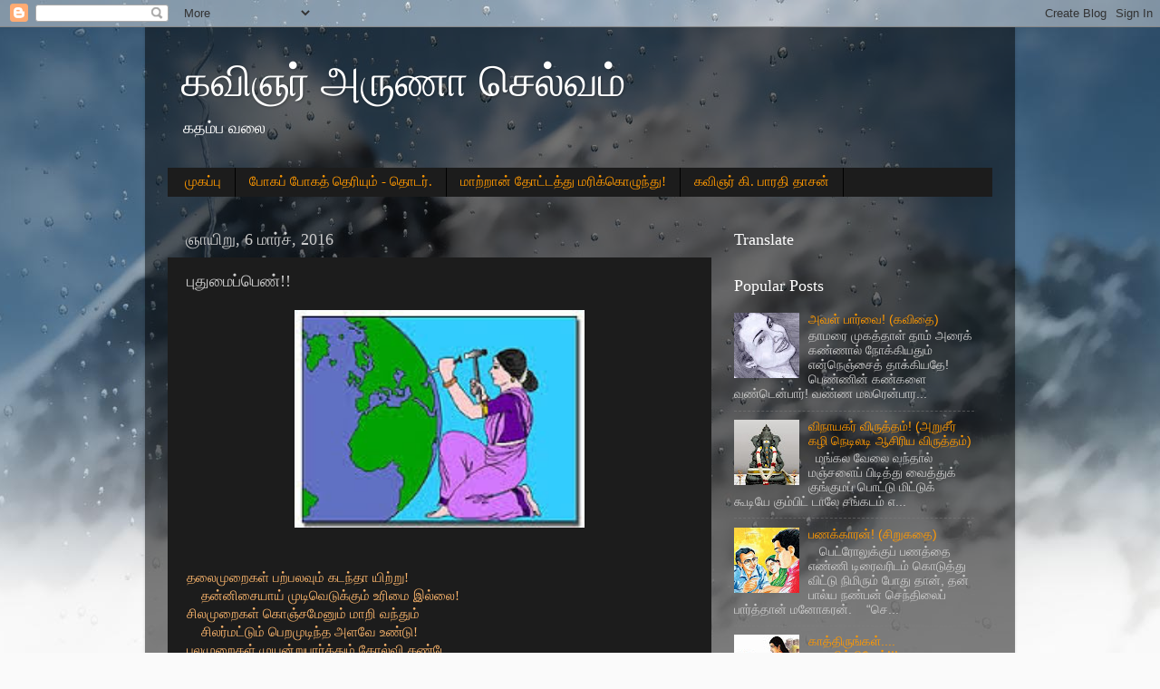

--- FILE ---
content_type: text/html; charset=UTF-8
request_url: https://arouna-selvame.blogspot.com/2016/03/blog-post_6.html
body_size: 52068
content:
<!DOCTYPE html>
<html class='v2' dir='ltr' xmlns='http://www.w3.org/1999/xhtml' xmlns:b='http://www.google.com/2005/gml/b' xmlns:data='http://www.google.com/2005/gml/data' xmlns:expr='http://www.google.com/2005/gml/expr'>
<head>
<link href='https://www.blogger.com/static/v1/widgets/335934321-css_bundle_v2.css' rel='stylesheet' type='text/css'/>
<meta content='IE=EmulateIE7' http-equiv='X-UA-Compatible'/>
<meta content='width=1100' name='viewport'/>
<meta content='text/html; charset=UTF-8' http-equiv='Content-Type'/>
<meta content='blogger' name='generator'/>
<link href='https://arouna-selvame.blogspot.com/favicon.ico' rel='icon' type='image/x-icon'/>
<link href='http://arouna-selvame.blogspot.com/2016/03/blog-post_6.html' rel='canonical'/>
<link rel="alternate" type="application/atom+xml" title="கவ&#3007;ஞர&#3021; அர&#3009;ண&#3006; ச&#3014;ல&#3021;வம&#3021;  - Atom" href="https://arouna-selvame.blogspot.com/feeds/posts/default" />
<link rel="alternate" type="application/rss+xml" title="கவ&#3007;ஞர&#3021; அர&#3009;ண&#3006; ச&#3014;ல&#3021;வம&#3021;  - RSS" href="https://arouna-selvame.blogspot.com/feeds/posts/default?alt=rss" />
<link rel="service.post" type="application/atom+xml" title="கவ&#3007;ஞர&#3021; அர&#3009;ண&#3006; ச&#3014;ல&#3021;வம&#3021;  - Atom" href="https://www.blogger.com/feeds/7319436182411490487/posts/default" />

<link rel="alternate" type="application/atom+xml" title="கவ&#3007;ஞர&#3021; அர&#3009;ண&#3006; ச&#3014;ல&#3021;வம&#3021;  - Atom" href="https://arouna-selvame.blogspot.com/feeds/8457878519447736205/comments/default" />
<!--Can't find substitution for tag [blog.ieCssRetrofitLinks]-->
<link href='https://blogger.googleusercontent.com/img/b/R29vZ2xl/AVvXsEhbdQQmwQdL0CTwxzy3mkOWYJKpwe1HXKd7RyrFXN-YYgS2YF-f67jxig8jFYmzTQ7ak7okQU7qRqsT-9wjEN6agsY1MavXgmfIgFzeyStYJ8gtr1pD9BlmXH5VwPx6Ukd2e3rgC40PMc7X/s320/t%25C3%25A9l%25C3%25A9chargement+oooooooooook.jpg' rel='image_src'/>
<meta content='http://arouna-selvame.blogspot.com/2016/03/blog-post_6.html' property='og:url'/>
<meta content='புதுமைப்பெண்!!' property='og:title'/>
<meta content='' property='og:description'/>
<meta content='https://blogger.googleusercontent.com/img/b/R29vZ2xl/AVvXsEhbdQQmwQdL0CTwxzy3mkOWYJKpwe1HXKd7RyrFXN-YYgS2YF-f67jxig8jFYmzTQ7ak7okQU7qRqsT-9wjEN6agsY1MavXgmfIgFzeyStYJ8gtr1pD9BlmXH5VwPx6Ukd2e3rgC40PMc7X/w1200-h630-p-k-no-nu/t%25C3%25A9l%25C3%25A9chargement+oooooooooook.jpg' property='og:image'/>
<script type='text/javascript'>
var str= window.location.href.toString();
if ((str.indexOf('.com/'))=='-1') {
var str1=str.substring(str.lastIndexOf(".blogspot."));
if (str1.indexOf('/')=='-1') {
var str2=str1;
}
else {
var str2=str1.substring(0,str1.indexOf('/')+1);
}
window.location.href =window.location.href.toString().replace(str2,'.blogspot.com/ncr/');
}
</script>
<title>கவ&#3007;ஞர&#3021; அர&#3009;ண&#3006; ச&#3014;ல&#3021;வம&#3021; : ப&#3009;த&#3009;ம&#3016;ப&#3021;ப&#3014;ண&#3021;!!</title>
<style id='page-skin-1' type='text/css'><!--
/*-----------------------------------------------
Blogger Template Style
Name:     Picture Window
Designer: Blogger
URL:      www.blogger.com
----------------------------------------------- */
/* Content
----------------------------------------------- */
body {
font: normal normal 15px Arial, Tahoma, Helvetica, FreeSans, sans-serif;
color: #cccccc;
background: #fafafa url(//themes.googleusercontent.com/image?id=1iJBX-a-hBX2tKaDdERpElPUmvb4r5MDX9lEx06AA-UtZIQCYziZg3PFbmOyt-g2sH8Jo) repeat-x fixed top center;
}
html body .region-inner {
min-width: 0;
max-width: 100%;
width: auto;
}
.content-outer {
font-size: 90%;
}
a:link {
text-decoration:none;
color: #ff9900;
}
a:visited {
text-decoration:none;
color: #dd7700;
}
a:hover {
text-decoration:underline;
color: #ffaa00;
}
.content-outer {
background: transparent url(//www.blogblog.com/1kt/transparent/black50.png) repeat scroll top left;
-moz-border-radius: 0;
-webkit-border-radius: 0;
-goog-ms-border-radius: 0;
border-radius: 0;
-moz-box-shadow: 0 0 3px rgba(0, 0, 0, .15);
-webkit-box-shadow: 0 0 3px rgba(0, 0, 0, .15);
-goog-ms-box-shadow: 0 0 3px rgba(0, 0, 0, .15);
box-shadow: 0 0 3px rgba(0, 0, 0, .15);
margin: 0 auto;
}
.content-inner {
padding: 10px;
}
/* Header
----------------------------------------------- */
.header-outer {
background: transparent none repeat-x scroll top left;
_background-image: none;
color: #ffffff;
-moz-border-radius: 0;
-webkit-border-radius: 0;
-goog-ms-border-radius: 0;
border-radius: 0;
}
.Header img, .Header #header-inner {
-moz-border-radius: 0;
-webkit-border-radius: 0;
-goog-ms-border-radius: 0;
border-radius: 0;
}
.header-inner .Header .titlewrapper,
.header-inner .Header .descriptionwrapper {
padding-left: 30px;
padding-right: 30px;
}
.Header h1 {
font: normal normal 48px Georgia, Utopia, 'Palatino Linotype', Palatino, serif;
text-shadow: 1px 1px 3px rgba(0, 0, 0, 0.3);
}
.Header h1 a {
color: #ffffff;
}
.Header .description {
font-size: 130%;
}
/* Tabs
----------------------------------------------- */
.tabs-inner {
margin: .5em 15px 1em;
padding: 0;
}
.tabs-inner .section {
margin: 0;
}
.tabs-inner .widget ul {
padding: 0;
background: #1c1c1c none repeat scroll bottom;
-moz-border-radius: 0;
-webkit-border-radius: 0;
-goog-ms-border-radius: 0;
border-radius: 0;
}
.tabs-inner .widget li {
border: none;
}
.tabs-inner .widget li a {
display: inline-block;
padding: .5em 1em;
margin-right: 0;
color: #ff9900;
font: normal normal 15px Georgia, Utopia, 'Palatino Linotype', Palatino, serif;
-moz-border-radius: 0 0 0 0;
-webkit-border-top-left-radius: 0;
-webkit-border-top-right-radius: 0;
-goog-ms-border-radius: 0 0 0 0;
border-radius: 0 0 0 0;
background: transparent none no-repeat scroll top left;
border-right: 1px solid #000000;
}
.tabs-inner .widget li:first-child a {
padding-left: 1.25em;
-moz-border-radius-topleft: 0;
-moz-border-radius-bottomleft: 0;
-webkit-border-top-left-radius: 0;
-webkit-border-bottom-left-radius: 0;
-goog-ms-border-top-left-radius: 0;
-goog-ms-border-bottom-left-radius: 0;
border-top-left-radius: 0;
border-bottom-left-radius: 0;
}
.tabs-inner .widget li.selected a,
.tabs-inner .widget li a:hover {
position: relative;
z-index: 1;
background: #dd7700 none repeat scroll bottom;
color: #ffffff;
-moz-box-shadow: 0 0 0 rgba(0, 0, 0, .15);
-webkit-box-shadow: 0 0 0 rgba(0, 0, 0, .15);
-goog-ms-box-shadow: 0 0 0 rgba(0, 0, 0, .15);
box-shadow: 0 0 0 rgba(0, 0, 0, .15);
}
/* Headings
----------------------------------------------- */
h2 {
font: normal normal 18px Georgia, Utopia, 'Palatino Linotype', Palatino, serif;
text-transform: none;
color: #ffffff;
margin: .5em 0;
}
/* Main
----------------------------------------------- */
.main-outer {
background: transparent none repeat scroll top center;
-moz-border-radius: 0 0 0 0;
-webkit-border-top-left-radius: 0;
-webkit-border-top-right-radius: 0;
-webkit-border-bottom-left-radius: 0;
-webkit-border-bottom-right-radius: 0;
-goog-ms-border-radius: 0 0 0 0;
border-radius: 0 0 0 0;
-moz-box-shadow: 0 0 0 rgba(0, 0, 0, .15);
-webkit-box-shadow: 0 0 0 rgba(0, 0, 0, .15);
-goog-ms-box-shadow: 0 0 0 rgba(0, 0, 0, .15);
box-shadow: 0 0 0 rgba(0, 0, 0, .15);
}
.main-inner {
padding: 15px 20px 20px;
}
.main-inner .column-center-inner {
padding: 0 0;
}
.main-inner .column-left-inner {
padding-left: 0;
}
.main-inner .column-right-inner {
padding-right: 0;
}
/* Posts
----------------------------------------------- */
h3.post-title {
margin: 0;
font: normal normal 18px Georgia, Utopia, 'Palatino Linotype', Palatino, serif;
}
.comments h4 {
margin: 1em 0 0;
font: normal normal 18px Georgia, Utopia, 'Palatino Linotype', Palatino, serif;
}
.date-header span {
color: #cccccc;
}
.post-outer {
background-color: #1c1c1c;
border: solid 1px transparent;
-moz-border-radius: 0;
-webkit-border-radius: 0;
border-radius: 0;
-goog-ms-border-radius: 0;
padding: 15px 20px;
margin: 0 -20px 20px;
}
.post-body {
line-height: 1.4;
font-size: 110%;
position: relative;
}
.post-header {
margin: 0 0 1.5em;
color: #999999;
line-height: 1.6;
}
.post-footer {
margin: .5em 0 0;
color: #999999;
line-height: 1.6;
}
#blog-pager {
font-size: 140%
}
#comments .comment-author {
padding-top: 1.5em;
border-top: dashed 1px #ccc;
border-top: dashed 1px rgba(128, 128, 128, .5);
background-position: 0 1.5em;
}
#comments .comment-author:first-child {
padding-top: 0;
border-top: none;
}
.avatar-image-container {
margin: .2em 0 0;
}
/* Comments
----------------------------------------------- */
.comments .comments-content .icon.blog-author {
background-repeat: no-repeat;
background-image: url([data-uri]);
}
.comments .comments-content .loadmore a {
border-top: 1px solid #ffaa00;
border-bottom: 1px solid #ffaa00;
}
.comments .continue {
border-top: 2px solid #ffaa00;
}
/* Widgets
----------------------------------------------- */
.widget ul, .widget #ArchiveList ul.flat {
padding: 0;
list-style: none;
}
.widget ul li, .widget #ArchiveList ul.flat li {
border-top: dashed 1px #ccc;
border-top: dashed 1px rgba(128, 128, 128, .5);
}
.widget ul li:first-child, .widget #ArchiveList ul.flat li:first-child {
border-top: none;
}
.widget .post-body ul {
list-style: disc;
}
.widget .post-body ul li {
border: none;
}
/* Footer
----------------------------------------------- */
.footer-outer {
color:#cccccc;
background: transparent none repeat scroll top center;
-moz-border-radius: 0 0 0 0;
-webkit-border-top-left-radius: 0;
-webkit-border-top-right-radius: 0;
-webkit-border-bottom-left-radius: 0;
-webkit-border-bottom-right-radius: 0;
-goog-ms-border-radius: 0 0 0 0;
border-radius: 0 0 0 0;
-moz-box-shadow: 0 0 0 rgba(0, 0, 0, .15);
-webkit-box-shadow: 0 0 0 rgba(0, 0, 0, .15);
-goog-ms-box-shadow: 0 0 0 rgba(0, 0, 0, .15);
box-shadow: 0 0 0 rgba(0, 0, 0, .15);
}
.footer-inner {
padding: 10px 20px 20px;
}
.footer-outer a {
color: #ff9900;
}
.footer-outer a:visited {
color: #dd7700;
}
.footer-outer a:hover {
color: #ffaa00;
}
.footer-outer .widget h2 {
color: #ffffff;
}
/* Mobile
----------------------------------------------- */
html body.mobile {
height: auto;
}
html body.mobile {
min-height: 480px;
background-size: 100% auto;
}
.mobile .body-fauxcolumn-outer {
background: transparent none repeat scroll top left;
}
html .mobile .mobile-date-outer, html .mobile .blog-pager {
border-bottom: none;
background: transparent none repeat scroll top center;
margin-bottom: 10px;
}
.mobile .date-outer {
background: transparent none repeat scroll top center;
}
.mobile .header-outer, .mobile .main-outer,
.mobile .post-outer, .mobile .footer-outer {
-moz-border-radius: 0;
-webkit-border-radius: 0;
-goog-ms-border-radius: 0;
border-radius: 0;
}
.mobile .content-outer,
.mobile .main-outer,
.mobile .post-outer {
background: inherit;
border: none;
}
.mobile .content-outer {
font-size: 100%;
}
.mobile-link-button {
background-color: #ff9900;
}
.mobile-link-button a:link, .mobile-link-button a:visited {
color: #1c1c1c;
}
.mobile-index-contents {
color: #cccccc;
}
.mobile .tabs-inner .PageList .widget-content {
background: #dd7700 none repeat scroll bottom;
color: #ffffff;
}
.mobile .tabs-inner .PageList .widget-content .pagelist-arrow {
border-left: 1px solid #000000;
}

--></style>
<style id='template-skin-1' type='text/css'><!--
body {
min-width: 960px;
}
.content-outer, .content-fauxcolumn-outer, .region-inner {
min-width: 960px;
max-width: 960px;
_width: 960px;
}
.main-inner .columns {
padding-left: 0;
padding-right: 310px;
}
.main-inner .fauxcolumn-center-outer {
left: 0;
right: 310px;
/* IE6 does not respect left and right together */
_width: expression(this.parentNode.offsetWidth -
parseInt("0") -
parseInt("310px") + 'px');
}
.main-inner .fauxcolumn-left-outer {
width: 0;
}
.main-inner .fauxcolumn-right-outer {
width: 310px;
}
.main-inner .column-left-outer {
width: 0;
right: 100%;
margin-left: -0;
}
.main-inner .column-right-outer {
width: 310px;
margin-right: -310px;
}
#layout {
min-width: 0;
}
#layout .content-outer {
min-width: 0;
width: 800px;
}
#layout .region-inner {
min-width: 0;
width: auto;
}
--></style>
<link href='https://www.blogger.com/dyn-css/authorization.css?targetBlogID=7319436182411490487&amp;zx=8fdbf5c7-c921-477b-b2e9-feaefad6826d' media='none' onload='if(media!=&#39;all&#39;)media=&#39;all&#39;' rel='stylesheet'/><noscript><link href='https://www.blogger.com/dyn-css/authorization.css?targetBlogID=7319436182411490487&amp;zx=8fdbf5c7-c921-477b-b2e9-feaefad6826d' rel='stylesheet'/></noscript>
<meta name='google-adsense-platform-account' content='ca-host-pub-1556223355139109'/>
<meta name='google-adsense-platform-domain' content='blogspot.com'/>

</head>
<body class='loading variant-screen'>
<div class='navbar section' id='navbar'><div class='widget Navbar' data-version='1' id='Navbar1'><script type="text/javascript">
    function setAttributeOnload(object, attribute, val) {
      if(window.addEventListener) {
        window.addEventListener('load',
          function(){ object[attribute] = val; }, false);
      } else {
        window.attachEvent('onload', function(){ object[attribute] = val; });
      }
    }
  </script>
<div id="navbar-iframe-container"></div>
<script type="text/javascript" src="https://apis.google.com/js/platform.js"></script>
<script type="text/javascript">
      gapi.load("gapi.iframes:gapi.iframes.style.bubble", function() {
        if (gapi.iframes && gapi.iframes.getContext) {
          gapi.iframes.getContext().openChild({
              url: 'https://www.blogger.com/navbar/7319436182411490487?po\x3d8457878519447736205\x26origin\x3dhttps://arouna-selvame.blogspot.com',
              where: document.getElementById("navbar-iframe-container"),
              id: "navbar-iframe"
          });
        }
      });
    </script><script type="text/javascript">
(function() {
var script = document.createElement('script');
script.type = 'text/javascript';
script.src = '//pagead2.googlesyndication.com/pagead/js/google_top_exp.js';
var head = document.getElementsByTagName('head')[0];
if (head) {
head.appendChild(script);
}})();
</script>
</div></div>
<div class='body-fauxcolumns'>
<div class='fauxcolumn-outer body-fauxcolumn-outer'>
<div class='cap-top'>
<div class='cap-left'></div>
<div class='cap-right'></div>
</div>
<div class='fauxborder-left'>
<div class='fauxborder-right'></div>
<div class='fauxcolumn-inner'>
</div>
</div>
<div class='cap-bottom'>
<div class='cap-left'></div>
<div class='cap-right'></div>
</div>
</div>
</div>
<div class='content'>
<div class='content-fauxcolumns'>
<div class='fauxcolumn-outer content-fauxcolumn-outer'>
<div class='cap-top'>
<div class='cap-left'></div>
<div class='cap-right'></div>
</div>
<div class='fauxborder-left'>
<div class='fauxborder-right'></div>
<div class='fauxcolumn-inner'>
</div>
</div>
<div class='cap-bottom'>
<div class='cap-left'></div>
<div class='cap-right'></div>
</div>
</div>
</div>
<div class='content-outer'>
<div class='content-cap-top cap-top'>
<div class='cap-left'></div>
<div class='cap-right'></div>
</div>
<div class='fauxborder-left content-fauxborder-left'>
<div class='fauxborder-right content-fauxborder-right'></div>
<div class='content-inner'>
<header>
<div class='header-outer'>
<div class='header-cap-top cap-top'>
<div class='cap-left'></div>
<div class='cap-right'></div>
</div>
<div class='fauxborder-left header-fauxborder-left'>
<div class='fauxborder-right header-fauxborder-right'></div>
<div class='region-inner header-inner'>
<div class='header section' id='header'><div class='widget Header' data-version='1' id='Header1'>
<div id='header-inner'>
<div class='titlewrapper'>
<h1 class='title'>
<a href='https://arouna-selvame.blogspot.com/'>
கவ&#3007;ஞர&#3021; அர&#3009;ண&#3006; ச&#3014;ல&#3021;வம&#3021; 
</a>
</h1>
</div>
<div class='descriptionwrapper'>
<p class='description'><span>கதம&#3021;ப வல&#3016;</span></p>
</div>
</div>
</div></div>
</div>
</div>
<div class='header-cap-bottom cap-bottom'>
<div class='cap-left'></div>
<div class='cap-right'></div>
</div>
</div>
</header>
<div class='tabs-outer'>
<div class='tabs-cap-top cap-top'>
<div class='cap-left'></div>
<div class='cap-right'></div>
</div>
<div class='fauxborder-left tabs-fauxborder-left'>
<div class='fauxborder-right tabs-fauxborder-right'></div>
<div class='region-inner tabs-inner'>
<div class='tabs section' id='crosscol'><div class='widget PageList' data-version='1' id='PageList1'>
<div class='widget-content'>
<ul>
<li>
<a href='https://arouna-selvame.blogspot.com/'>ம&#3009;கப&#3021;ப&#3009;</a>
</li>
<li>
<a href='http://kavimanam.blogspot.fr/2012/03/1.html'>ப&#3019;கப&#3021; ப&#3019;கத&#3021; த&#3014;ர&#3007;ய&#3009;ம&#3021; - த&#3018;டர&#3021;.</a>
</li>
<li>
<a href='http://kavimanam.blogspot.fr/2016/01/1.html'>ம&#3006;ற&#3021;ற&#3006;ன&#3021; த&#3019;ட&#3021;டத&#3021;த&#3009; மர&#3007;க&#3021;க&#3018;ழ&#3009;ந&#3021;த&#3009;!</a>
</li>
<li>
<a href='http://bharathidasanfrance.blogspot.com'>கவ&#3007;ஞர&#3021; க&#3007;. ப&#3006;ரத&#3007; த&#3006;சன&#3021;</a>
</li>
</ul>
<div class='clear'></div>
</div>
</div></div>
<div class='tabs no-items section' id='crosscol-overflow'></div>
</div>
</div>
<div class='tabs-cap-bottom cap-bottom'>
<div class='cap-left'></div>
<div class='cap-right'></div>
</div>
</div>
<div class='main-outer'>
<div class='main-cap-top cap-top'>
<div class='cap-left'></div>
<div class='cap-right'></div>
</div>
<div class='fauxborder-left main-fauxborder-left'>
<div class='fauxborder-right main-fauxborder-right'></div>
<div class='region-inner main-inner'>
<div class='columns fauxcolumns'>
<div class='fauxcolumn-outer fauxcolumn-center-outer'>
<div class='cap-top'>
<div class='cap-left'></div>
<div class='cap-right'></div>
</div>
<div class='fauxborder-left'>
<div class='fauxborder-right'></div>
<div class='fauxcolumn-inner'>
</div>
</div>
<div class='cap-bottom'>
<div class='cap-left'></div>
<div class='cap-right'></div>
</div>
</div>
<div class='fauxcolumn-outer fauxcolumn-left-outer'>
<div class='cap-top'>
<div class='cap-left'></div>
<div class='cap-right'></div>
</div>
<div class='fauxborder-left'>
<div class='fauxborder-right'></div>
<div class='fauxcolumn-inner'>
</div>
</div>
<div class='cap-bottom'>
<div class='cap-left'></div>
<div class='cap-right'></div>
</div>
</div>
<div class='fauxcolumn-outer fauxcolumn-right-outer'>
<div class='cap-top'>
<div class='cap-left'></div>
<div class='cap-right'></div>
</div>
<div class='fauxborder-left'>
<div class='fauxborder-right'></div>
<div class='fauxcolumn-inner'>
</div>
</div>
<div class='cap-bottom'>
<div class='cap-left'></div>
<div class='cap-right'></div>
</div>
</div>
<!-- corrects IE6 width calculation -->
<div class='columns-inner'>
<div class='column-center-outer'>
<div class='column-center-inner'>
<div class='main section' id='main'><div class='widget Blog' data-version='1' id='Blog1'>
<div class='blog-posts hfeed'>
<!--Can't find substitution for tag [defaultAdStart]-->

          <div class="date-outer">
        
<h2 class='date-header'><span>ஞ&#3006;ய&#3007;ற&#3009;, 6 ம&#3006;ர&#3021;ச&#3021;, 2016</span></h2>

          <div class="date-posts">
        
<div class='post-outer'>
<script language="javascript" src="//services.thamizmanam.com/jscript.php" type="text/javascript">
</script>
<script language="javascript" src="//services.thamizmanam.com/toolbar.php?date=1:30+PM&amp;posturl=https://arouna-selvame.blogspot.com/2016/03/blog-post_6.html&amp;cmt=0&amp;blogurl=https://arouna-selvame.blogspot.com/&amp;photo" type="text/javascript">
</script>
<div class='post hentry' itemprop='blogPost' itemscope='itemscope' itemtype='http://schema.org/BlogPosting'>
<meta content='https://blogger.googleusercontent.com/img/b/R29vZ2xl/AVvXsEhbdQQmwQdL0CTwxzy3mkOWYJKpwe1HXKd7RyrFXN-YYgS2YF-f67jxig8jFYmzTQ7ak7okQU7qRqsT-9wjEN6agsY1MavXgmfIgFzeyStYJ8gtr1pD9BlmXH5VwPx6Ukd2e3rgC40PMc7X/s72-c/t%25C3%25A9l%25C3%25A9chargement+oooooooooook.jpg' itemprop='image_url'/>
<a name='8457878519447736205'></a>
<h3 class='post-title entry-title' itemprop='name'>
ப&#3009;த&#3009;ம&#3016;ப&#3021;ப&#3014;ண&#3021;!!
</h3>
<div class='post-header'>
<div class='post-header-line-1'></div>
</div>
<div class='post-body entry-content' id='post-body-8457878519447736205' itemprop='description articleBody'>
<div dir="ltr" style="text-align: left;" trbidi="on">
<div class="separator" style="clear: both; text-align: center;">
<a href="https://blogger.googleusercontent.com/img/b/R29vZ2xl/AVvXsEhbdQQmwQdL0CTwxzy3mkOWYJKpwe1HXKd7RyrFXN-YYgS2YF-f67jxig8jFYmzTQ7ak7okQU7qRqsT-9wjEN6agsY1MavXgmfIgFzeyStYJ8gtr1pD9BlmXH5VwPx6Ukd2e3rgC40PMc7X/s1600/t%25C3%25A9l%25C3%25A9chargement+oooooooooook.jpg" imageanchor="1" style="margin-left: 1em; margin-right: 1em;"><img border="0" height="240" src="https://blogger.googleusercontent.com/img/b/R29vZ2xl/AVvXsEhbdQQmwQdL0CTwxzy3mkOWYJKpwe1HXKd7RyrFXN-YYgS2YF-f67jxig8jFYmzTQ7ak7okQU7qRqsT-9wjEN6agsY1MavXgmfIgFzeyStYJ8gtr1pD9BlmXH5VwPx6Ukd2e3rgC40PMc7X/s320/t%25C3%25A9l%25C3%25A9chargement+oooooooooook.jpg" width="320" /></a></div>
<div class="MsoNormal" style="text-align: justify;">
<br /></div>
<div class="MsoNormal" style="text-align: justify;">
<br /></div>
<div class="MsoNormal" style="text-align: justify;">
<span style="color: #f6b26b;"><span lang="TA" style="font-family: &quot;latha&quot; , &quot;sans-serif&quot;; mso-ascii-font-family: Calibri; mso-ascii-theme-font: minor-latin; mso-bidi-language: TA; mso-hansi-font-family: Calibri; mso-hansi-theme-font: minor-latin;">தல&#3016;ம&#3009;ற&#3016;கள&#3021; பற&#3021;பலவ&#3009;ம&#3021; கடந&#3021;த&#3006; ய&#3007;ற&#3021;ற&#3009;</span><span lang="TA" style="font-family: &quot;times new roman&quot; , &quot;serif&quot;; mso-ascii-font-family: Calibri; mso-ascii-theme-font: minor-latin; mso-bidi-font-family: &quot;Times New Roman&quot;; mso-bidi-language: TA; mso-bidi-theme-font: minor-bidi; mso-hansi-font-family: Calibri; mso-hansi-theme-font: minor-latin;">!</span><span lang="EN-US"><o:p></o:p></span></span></div>
<div class="MsoNormal" style="text-align: justify;">
<span style="color: #f6b26b;"><span lang="TA" style="font-family: &quot;latha&quot; , &quot;sans-serif&quot;; mso-ascii-font-family: Calibri; mso-ascii-theme-font: minor-latin; mso-bidi-language: TA; mso-hansi-font-family: Calibri; mso-hansi-theme-font: minor-latin;">&nbsp;&nbsp;&nbsp; தன&#3021;ன&#3007;ச&#3016;ய&#3006;ய&#3021; ம&#3009;ட&#3007;வ&#3014;ட&#3009;க&#3021;க&#3009;ம&#3021; உர&#3007;ம&#3016;
இல&#3021;ல&#3016;</span><span lang="TA" style="font-family: &quot;times new roman&quot; , &quot;serif&quot;; mso-ascii-font-family: Calibri; mso-ascii-theme-font: minor-latin; mso-bidi-font-family: &quot;Times New Roman&quot;; mso-bidi-language: TA; mso-bidi-theme-font: minor-bidi; mso-hansi-font-family: Calibri; mso-hansi-theme-font: minor-latin;">!</span><span lang="EN-US"><o:p></o:p></span></span></div>
<div class="MsoNormal" style="text-align: justify;">
<span style="color: #f6b26b;"><span lang="TA" style="font-family: &quot;latha&quot; , &quot;sans-serif&quot;; mso-ascii-font-family: Calibri; mso-ascii-theme-font: minor-latin; mso-bidi-language: TA; mso-hansi-font-family: Calibri; mso-hansi-theme-font: minor-latin;">ச&#3007;லம&#3009;ற&#3016;கள&#3021; க&#3018;ஞ&#3021;சம&#3015;ன&#3009;ம&#3021; ம&#3006;ற&#3007; வந&#3021;த&#3009;ம&#3021;</span><span lang="EN-US"><o:p></o:p></span></span></div>
<div class="MsoNormal" style="text-align: justify;">
<span style="color: #f6b26b;"><span lang="TA" style="font-family: &quot;latha&quot; , &quot;sans-serif&quot;; mso-ascii-font-family: Calibri; mso-ascii-theme-font: minor-latin; mso-bidi-language: TA; mso-hansi-font-family: Calibri; mso-hansi-theme-font: minor-latin;">&nbsp;&nbsp;&nbsp; ச&#3007;லர&#3021;மட&#3021;ட&#3009;ம&#3021; ப&#3014;றம&#3009;ட&#3007;ந&#3021;த அளவ&#3015;
உண&#3021;ட&#3009;</span><span lang="TA" style="font-family: &quot;times new roman&quot; , &quot;serif&quot;; mso-ascii-font-family: Calibri; mso-ascii-theme-font: minor-latin; mso-bidi-font-family: &quot;Times New Roman&quot;; mso-bidi-language: TA; mso-bidi-theme-font: minor-bidi; mso-hansi-font-family: Calibri; mso-hansi-theme-font: minor-latin;">!</span><span lang="EN-US"><o:p></o:p></span></span></div>
<div class="MsoNormal" style="text-align: justify;">
<span style="color: #f6b26b;"><span lang="TA" style="font-family: &quot;latha&quot; , &quot;sans-serif&quot;; mso-ascii-font-family: Calibri; mso-ascii-theme-font: minor-latin; mso-bidi-language: TA; mso-hansi-font-family: Calibri; mso-hansi-theme-font: minor-latin;">பலம&#3009;ற&#3016;கள&#3021; ம&#3009;யன&#3021;ற&#3009;ப&#3006;ர&#3021;த&#3021;த&#3009;ம&#3021; த&#3019;ல&#3021;வ&#3007; கண&#3021;ட&#3015;</span><span lang="EN-US"><o:p></o:p></span></span></div>
<div class="MsoNormal" style="text-align: justify;">
<span style="color: #f6b26b;"><span lang="TA" style="font-family: &quot;latha&quot; , &quot;sans-serif&quot;; mso-ascii-font-family: Calibri; mso-ascii-theme-font: minor-latin; mso-bidi-language: TA; mso-hansi-font-family: Calibri; mso-hansi-theme-font: minor-latin;">&nbsp;&nbsp;&nbsp; பழங&#3021;க&#3006;ல ப&#3006;ழ&#3021;ங&#3021;க&#3007;ணற&#3021;ற&#3007;ல&#3021; ந&#3008;ந&#3021;த&#3009;
க&#3007;ன&#3021;ற&#3019;ம&#3021;</span><span lang="TA" style="font-family: &quot;times new roman&quot; , &quot;serif&quot;; mso-ascii-font-family: Calibri; mso-ascii-theme-font: minor-latin; mso-bidi-font-family: &quot;Times New Roman&quot;; mso-bidi-language: TA; mso-bidi-theme-font: minor-bidi; mso-hansi-font-family: Calibri; mso-hansi-theme-font: minor-latin;">!</span><span lang="EN-US"><o:p></o:p></span></span></div>
<div class="MsoNormal" style="text-align: justify;">
<span style="color: #f6b26b;"><span lang="TA" style="font-family: &quot;latha&quot; , &quot;sans-serif&quot;; mso-ascii-font-family: Calibri; mso-ascii-theme-font: minor-latin; mso-bidi-language: TA; mso-hansi-font-family: Calibri; mso-hansi-theme-font: minor-latin;">அல&#3016;ம&#3009;ற&#3016;ய&#3007;ல&#3021; வந&#3021;த&#3009;ப&#3019;க&#3009;ம&#3021; உர&#3007;ம&#3016; ய&#3016;ந&#3006;ம&#3021;</span><span lang="EN-US"><o:p></o:p></span></span></div>
<div class="MsoNormal" style="text-align: justify;">
<span style="color: #f6b26b;"><span lang="TA" style="font-family: &quot;latha&quot; , &quot;sans-serif&quot;; mso-ascii-font-family: Calibri; mso-ascii-theme-font: minor-latin; mso-bidi-language: TA; mso-hansi-font-family: Calibri; mso-hansi-theme-font: minor-latin;">&nbsp;&nbsp;&nbsp; அடக&#3021;க&#3007;வ&#3016;த&#3021;தல&#3021; என&#3021;பத&#3009;த&#3006;ன&#3021; ப&#3009;த&#3009;ம&#3016;
அன&#3021;ற&#3019;</span><span lang="TA" style="font-family: &quot;times new roman&quot; , &quot;serif&quot;; mso-ascii-font-family: Calibri; mso-ascii-theme-font: minor-latin; mso-bidi-font-family: &quot;Times New Roman&quot;; mso-bidi-language: TA; mso-bidi-theme-font: minor-bidi; mso-hansi-font-family: Calibri; mso-hansi-theme-font: minor-latin;">!</span><span lang="EN-US"><o:p></o:p></span></span></div>
<div class="MsoNormal" style="text-align: justify;">
<br /></div>
<div class="MsoNormal" style="text-align: justify;">
<span style="color: #f6b26b;"><span lang="TA" style="font-family: &quot;latha&quot; , &quot;sans-serif&quot;; mso-ascii-font-family: Calibri; mso-ascii-theme-font: minor-latin; mso-bidi-language: TA; mso-hansi-font-family: Calibri; mso-hansi-theme-font: minor-latin;">ப&#3019;ர&#3006;ட&#3021;டம&#3021; என&#3021;பத&#3009;த&#3006;ன&#3021; வ&#3006;ழ&#3021;க&#3021;க&#3016; என&#3021;ற&#3006;ல&#3021;</span><span lang="EN-US"><o:p></o:p></span></span></div>
<div class="MsoNormal" style="text-align: justify;">
<span style="color: #f6b26b;"><span lang="TA" style="font-family: &quot;latha&quot; , &quot;sans-serif&quot;; mso-ascii-font-family: Calibri; mso-ascii-theme-font: minor-latin; mso-bidi-language: TA; mso-hansi-font-family: Calibri; mso-hansi-theme-font: minor-latin;">&nbsp;&nbsp;&nbsp; ப&#3009;த&#3009;ம&#3009;ற&#3016;ய&#3007;ல&#3021; ப&#3019;ர&#3006;ட&#3007; வ&#3014;ற&#3021;ற&#3007;
க&#3006;ண&#3021;ப&#3019;ம&#3021;</span><span lang="TA" style="font-family: &quot;times new roman&quot; , &quot;serif&quot;; mso-ascii-font-family: Calibri; mso-ascii-theme-font: minor-latin; mso-bidi-font-family: &quot;Times New Roman&quot;; mso-bidi-language: TA; mso-bidi-theme-font: minor-bidi; mso-hansi-font-family: Calibri; mso-hansi-theme-font: minor-latin;">!</span><span lang="EN-US"><o:p></o:p></span></span></div>
<div class="MsoNormal" style="text-align: justify;">
<span style="color: #f6b26b;"><span lang="TA" style="font-family: &quot;latha&quot; , &quot;sans-serif&quot;; mso-ascii-font-family: Calibri; mso-ascii-theme-font: minor-latin; mso-bidi-language: TA; mso-hansi-font-family: Calibri; mso-hansi-theme-font: minor-latin;">ச&#3008;ர&#3019;ட&#3009;ம&#3021; ச&#3007;றப&#3021;ப&#3019;ட&#3009;ம&#3021; வ&#3006;ழ&#3021;வ தற&#3021;க&#3009;</span><span lang="EN-US"><o:p></o:p></span></span></div>
<div class="MsoNormal" style="text-align: justify;">
<span style="color: #f6b26b;"><span lang="TA" style="font-family: &quot;latha&quot; , &quot;sans-serif&quot;; mso-ascii-font-family: Calibri; mso-ascii-theme-font: minor-latin; mso-bidi-language: TA; mso-hansi-font-family: Calibri; mso-hansi-theme-font: minor-latin;">&nbsp;&nbsp;&nbsp; ச&#3007;ர&#3007;ப&#3021;ப&#3018;ன&#3021;ற&#3016; ஆய&#3009;தம&#3006;ய&#3021; ம&#3009;கத&#3021;த&#3007;ல&#3021;
க&#3018;ள&#3021;வ&#3019;ம&#3021;</span><span lang="TA" style="font-family: &quot;times new roman&quot; , &quot;serif&quot;; mso-ascii-font-family: Calibri; mso-ascii-theme-font: minor-latin; mso-bidi-font-family: &quot;Times New Roman&quot;; mso-bidi-language: TA; mso-bidi-theme-font: minor-bidi; mso-hansi-font-family: Calibri; mso-hansi-theme-font: minor-latin;">!</span><span lang="EN-US"><o:p></o:p></span></span></div>
<div class="MsoNormal" style="text-align: justify;">
<span style="color: #f6b26b;"><span lang="TA" style="font-family: &quot;latha&quot; , &quot;sans-serif&quot;; mso-ascii-font-family: Calibri; mso-ascii-theme-font: minor-latin; mso-bidi-language: TA; mso-hansi-font-family: Calibri; mso-hansi-theme-font: minor-latin;">ந&#3008;ர&#3019;ட&#3009;ம&#3021; இடத&#3021;த&#3007;ல&#3021;வ&#3015;ர&#3021; ஓட&#3009;ம&#3021;</span><span lang="TA" style="font-family: &quot;times new roman&quot; , &quot;serif&quot;; mso-ascii-font-family: Calibri; mso-ascii-theme-font: minor-latin; mso-bidi-font-family: &quot;Times New Roman&quot;; mso-bidi-language: TA; mso-bidi-theme-font: minor-bidi; mso-hansi-font-family: Calibri; mso-hansi-theme-font: minor-latin;">! </span><span lang="TA" style="font-family: &quot;latha&quot; , &quot;sans-serif&quot;; mso-ascii-font-family: Calibri; mso-ascii-theme-font: minor-latin; mso-bidi-language: TA; mso-hansi-font-family: Calibri; mso-hansi-theme-font: minor-latin;">அன&#3021;ப&#3009;</span><span lang="EN-US"><o:p></o:p></span></span></div>
<div class="MsoNormal" style="text-align: justify;">
<span style="color: #f6b26b;"><span lang="TA" style="font-family: &quot;latha&quot; , &quot;sans-serif&quot;; mso-ascii-font-family: Calibri; mso-ascii-theme-font: minor-latin; mso-bidi-language: TA; mso-hansi-font-family: Calibri; mso-hansi-theme-font: minor-latin;">&nbsp;&nbsp;&nbsp; ந&#3008;ங&#3021;க&#3006;த இடத&#3021;த&#3007;ன&#3007;ல&#3015; பக&#3016;ம&#3016; ஓட&#3009;ம&#3021;</span><span lang="TA" style="font-family: &quot;times new roman&quot; , &quot;serif&quot;; mso-ascii-font-family: Calibri; mso-ascii-theme-font: minor-latin; mso-bidi-font-family: &quot;Times New Roman&quot;; mso-bidi-language: TA; mso-bidi-theme-font: minor-bidi; mso-hansi-font-family: Calibri; mso-hansi-theme-font: minor-latin;">!</span><span lang="EN-US"><o:p></o:p></span></span></div>
<div class="MsoNormal" style="text-align: justify;">
<span style="color: #f6b26b;"><span lang="TA" style="font-family: &quot;latha&quot; , &quot;sans-serif&quot;; mso-ascii-font-family: Calibri; mso-ascii-theme-font: minor-latin; mso-bidi-language: TA; mso-hansi-font-family: Calibri; mso-hansi-theme-font: minor-latin;">க&#3010;ர&#3006;ன வ&#3006;ள&#3021;க&#3018;ண&#3021;ட&#3006;ல&#3021; பயன&#3019; இல&#3021;ல&#3016;</span><span lang="TA" style="font-family: &quot;times new roman&quot; , &quot;serif&quot;; mso-ascii-font-family: Calibri; mso-ascii-theme-font: minor-latin; mso-bidi-font-family: &quot;Times New Roman&quot;; mso-bidi-language: TA; mso-bidi-theme-font: minor-bidi; mso-hansi-font-family: Calibri; mso-hansi-theme-font: minor-latin;">!</span><span lang="EN-US"><o:p></o:p></span></span></div>
<div class="MsoNormal" style="text-align: justify;">
<span style="color: #f6b26b;"><span lang="TA" style="font-family: &quot;latha&quot; , &quot;sans-serif&quot;; mso-ascii-font-family: Calibri; mso-ascii-theme-font: minor-latin; mso-bidi-language: TA; mso-hansi-font-family: Calibri; mso-hansi-theme-font: minor-latin;">&nbsp;&nbsp;&nbsp; க&#3009;ள&#3007;ர&#3021;தம&#3007;ழ&#3007;ல&#3021; இவ&#3021;வ&#3006;ர&#3006;ய&#3021;ச&#3021; ச&#3018;ல&#3021;தல&#3021;
நன&#3021;ற&#3015;</span><span lang="TA" style="font-family: &quot;times new roman&quot; , &quot;serif&quot;; mso-ascii-font-family: Calibri; mso-ascii-theme-font: minor-latin; mso-bidi-font-family: &quot;Times New Roman&quot;; mso-bidi-language: TA; mso-bidi-theme-font: minor-bidi; mso-hansi-font-family: Calibri; mso-hansi-theme-font: minor-latin;">!</span><span lang="EN-US"><o:p></o:p></span></span></div>
<div class="MsoNormal" style="text-align: justify;">
<br /></div>
<div class="MsoNormal" style="text-align: justify;">
<span style="color: #f6b26b;"><span lang="TA" style="font-family: &quot;latha&quot; , &quot;sans-serif&quot;; mso-ascii-font-family: Calibri; mso-ascii-theme-font: minor-latin; mso-bidi-language: TA; mso-hansi-font-family: Calibri; mso-hansi-theme-font: minor-latin;">இத&#3009;த&#3006;ன&#3015; பண&#3021;ப&#3006;ட&#3009; என&#3021;ற&#3009; நம&#3021;ப&#3007;</span><span lang="EN-US"><o:p></o:p></span></span></div>
<div class="MsoNormal" style="text-align: justify;">
<span style="color: #f6b26b;"><span lang="TA" style="font-family: &quot;latha&quot; , &quot;sans-serif&quot;; mso-ascii-font-family: Calibri; mso-ascii-theme-font: minor-latin; mso-bidi-language: TA; mso-hansi-font-family: Calibri; mso-hansi-theme-font: minor-latin;">&nbsp;&nbsp;&nbsp; இர&#3009;ந&#3021;த&#3007;ர&#3009;ந&#3021;த&#3015; ப&#3014;ண&#3021;கள&#3014;ல&#3021;ல&#3006;ம&#3021; அட&#3007;ம&#3016;
ய&#3006;ன&#3006;ர&#3021;</span><span lang="TA" style="font-family: &quot;times new roman&quot; , &quot;serif&quot;; mso-ascii-font-family: Calibri; mso-ascii-theme-font: minor-latin; mso-bidi-font-family: &quot;Times New Roman&quot;; mso-bidi-language: TA; mso-bidi-theme-font: minor-bidi; mso-hansi-font-family: Calibri; mso-hansi-theme-font: minor-latin;">!</span><span lang="EN-US"><o:p></o:p></span></span></div>
<div class="MsoNormal" style="text-align: justify;">
<span style="color: #f6b26b;"><span lang="TA" style="font-family: &quot;latha&quot; , &quot;sans-serif&quot;; mso-ascii-font-family: Calibri; mso-ascii-theme-font: minor-latin; mso-bidi-language: TA; mso-hansi-font-family: Calibri; mso-hansi-theme-font: minor-latin;">அத&#3009;வல&#3021;ல ப&#3014;ண&#3021;ண&#3007;னத&#3021;த&#3007;ல&#3021; உர&#3007;ம&#3016; க&#3006;க&#3021;க</span><span lang="EN-US"><o:p></o:p></span></span></div>
<div class="MsoNormal" style="text-align: justify;">
<span style="color: #f6b26b;"><span lang="TA" style="font-family: &quot;latha&quot; , &quot;sans-serif&quot;; mso-ascii-font-family: Calibri; mso-ascii-theme-font: minor-latin; mso-bidi-language: TA; mso-hansi-font-family: Calibri; mso-hansi-theme-font: minor-latin;">&nbsp;&nbsp;&nbsp; ஆண&#3021;கள&#3007;த&#3016;க&#3021; க&#3016;ய&#3006;ண&#3021;ட&#3015; அடக&#3021;க&#3007;
வ&#3007;ட&#3021;ட&#3006;ர&#3021;</span><span lang="TA" style="font-family: &quot;times new roman&quot; , &quot;serif&quot;; mso-ascii-font-family: Calibri; mso-ascii-theme-font: minor-latin; mso-bidi-font-family: &quot;Times New Roman&quot;; mso-bidi-language: TA; mso-bidi-theme-font: minor-bidi; mso-hansi-font-family: Calibri; mso-hansi-theme-font: minor-latin;">!</span><span lang="EN-US"><o:p></o:p></span></span></div>
<div class="MsoNormal" style="text-align: justify;">
<span style="color: #f6b26b;"><span lang="TA" style="font-family: &quot;latha&quot; , &quot;sans-serif&quot;; mso-ascii-font-family: Calibri; mso-ascii-theme-font: minor-latin; mso-bidi-language: TA; mso-hansi-font-family: Calibri; mso-hansi-theme-font: minor-latin;">ம&#3009;த&#3009;கவ&#3007;கள&#3021; ம&#3010;த&#3006;த&#3016; ச&#3018;ன&#3021;ன த&#3014;ல&#3021;ல&#3006;ம&#3021;</span><span lang="EN-US"><o:p></o:p></span></span></div>
<div class="MsoNormal" style="text-align: justify;">
<span style="color: #f6b26b;"><span lang="TA" style="font-family: &quot;latha&quot; , &quot;sans-serif&quot;; mso-ascii-font-family: Calibri; mso-ascii-theme-font: minor-latin; mso-bidi-language: TA; mso-hansi-font-family: Calibri; mso-hansi-theme-font: minor-latin;">&nbsp;&nbsp;&nbsp; ம&#3009;தல&#3021;த&#3014;ய&#3021;வம&#3021; என&#3021;ற&#3009;ப&#3014;ண&#3021;ண&#3016; ந&#3007;ன&#3016;த&#3021;த
த&#3006;ல&#3015;</span><span lang="TA" style="font-family: &quot;times new roman&quot; , &quot;serif&quot;; mso-ascii-font-family: Calibri; mso-ascii-theme-font: minor-latin; mso-bidi-font-family: &quot;Times New Roman&quot;; mso-bidi-language: TA; mso-bidi-theme-font: minor-bidi; mso-hansi-font-family: Calibri; mso-hansi-theme-font: minor-latin;">!</span><span lang="EN-US"><o:p></o:p></span></span></div>
<div class="MsoNormal" style="text-align: justify;">
<span style="color: #f6b26b;"><span lang="TA" style="font-family: &quot;latha&quot; , &quot;sans-serif&quot;; mso-ascii-font-family: Calibri; mso-ascii-theme-font: minor-latin; mso-bidi-language: TA; mso-hansi-font-family: Calibri; mso-hansi-theme-font: minor-latin;">மத&#3009;கவ&#3007;ய&#3007;ல&#3021; ச&#3018;ன&#3021;னத&#3014;ல&#3021;ல&#3006;ம&#3021; உண&#3021;ம&#3016;</span><span lang="TA" style="font-family: &quot;times new roman&quot; , &quot;serif&quot;; mso-ascii-font-family: Calibri; mso-ascii-theme-font: minor-latin; mso-bidi-font-family: &quot;Times New Roman&quot;; mso-bidi-language: TA; mso-bidi-theme-font: minor-bidi; mso-hansi-font-family: Calibri; mso-hansi-theme-font: minor-latin;">! </span><span lang="TA" style="font-family: &quot;latha&quot; , &quot;sans-serif&quot;; mso-ascii-font-family: Calibri; mso-ascii-theme-font: minor-latin; mso-bidi-language: TA; mso-hansi-font-family: Calibri; mso-hansi-theme-font: minor-latin;">உண&#3021;ம&#3016;</span><span lang="TA" style="font-family: &quot;times new roman&quot; , &quot;serif&quot;; mso-ascii-font-family: Calibri; mso-ascii-theme-font: minor-latin; mso-bidi-font-family: &quot;Times New Roman&quot;; mso-bidi-language: TA; mso-bidi-theme-font: minor-bidi; mso-hansi-font-family: Calibri; mso-hansi-theme-font: minor-latin;">!</span><span lang="EN-US"><o:p></o:p></span></span></div>
<div class="MsoNormal" style="text-align: justify;">
<span style="color: #f6b26b;"><span lang="TA" style="font-family: &quot;latha&quot; , &quot;sans-serif&quot;; mso-ascii-font-family: Calibri; mso-ascii-theme-font: minor-latin; mso-bidi-language: TA; mso-hansi-font-family: Calibri; mso-hansi-theme-font: minor-latin;">&nbsp;&nbsp;&nbsp; ம&#3006;ற&#3007;வ&#3007;ட&#3021;ட ந&#3007;ல&#3016;ய&#3007;லத&#3009; நன&#3021;ம&#3016; இல&#3021;ல&#3016;</span><span lang="TA" style="font-family: &quot;times new roman&quot; , &quot;serif&quot;; mso-ascii-font-family: Calibri; mso-ascii-theme-font: minor-latin; mso-bidi-font-family: &quot;Times New Roman&quot;; mso-bidi-language: TA; mso-bidi-theme-font: minor-bidi; mso-hansi-font-family: Calibri; mso-hansi-theme-font: minor-latin;">!</span><span lang="EN-US"><o:p></o:p></span></span></div>
<div class="MsoNormal" style="text-align: justify;">
<br /></div>
<div class="MsoNormal" style="text-align: justify;">
<span style="color: #f6b26b;"><span lang="TA" style="font-family: &quot;latha&quot; , &quot;sans-serif&quot;; mso-ascii-font-family: Calibri; mso-ascii-theme-font: minor-latin; mso-bidi-language: TA; mso-hansi-font-family: Calibri; mso-hansi-theme-font: minor-latin;">கற&#3021;கள&#3007;ல&#3015; உள&#3021;ள&#3007;ர&#3009;க&#3021;க&#3009;ம&#3021; ச&#3007;ல&#3016;ய&#3016;ப&#3021; ப&#3006;ர&#3021;க&#3021;கக&#3021;</span><span lang="EN-US"><o:p></o:p></span></span></div>
<div class="MsoNormal" style="text-align: justify;">
<span style="color: #f6b26b;"><span lang="TA" style="font-family: &quot;latha&quot; , &quot;sans-serif&quot;; mso-ascii-font-family: Calibri; mso-ascii-theme-font: minor-latin; mso-bidi-language: TA; mso-hansi-font-family: Calibri; mso-hansi-theme-font: minor-latin;">&nbsp;&nbsp;&nbsp; க&#3006;லம&#3014;ல&#3021;ல&#3006;ம&#3021; க&#3006;த&#3021;த&#3007;ர&#3009;க&#3021;க&#3009;ம&#3021; ம&#3010;டன&#3021;
ப&#3019;ல</span><span lang="EN-US"><o:p></o:p></span></span></div>
<div class="MsoNormal" style="text-align: justify;">
<span style="color: #f6b26b;"><span lang="TA" style="font-family: &quot;latha&quot; , &quot;sans-serif&quot;; mso-ascii-font-family: Calibri; mso-ascii-theme-font: minor-latin; mso-bidi-language: TA; mso-hansi-font-family: Calibri; mso-hansi-theme-font: minor-latin;">ம&#3009;ற&#3021;கள&#3007;ன&#3021;ம&#3015;ல&#3021; வ&#3006;ழ&#3021;க&#3021;க&#3016;ய&#3014;ன&#3021;ற&#3015; கவல&#3016;ப&#3021; பட&#3021;ட&#3009;</span><span lang="EN-US"><o:p></o:p></span></span></div>
<div class="MsoNormal" style="text-align: justify;">
<span style="color: #f6b26b;"><span lang="TA" style="font-family: &quot;latha&quot; , &quot;sans-serif&quot;; mso-ascii-font-family: Calibri; mso-ascii-theme-font: minor-latin; mso-bidi-language: TA; mso-hansi-font-family: Calibri; mso-hansi-theme-font: minor-latin;">&nbsp;&nbsp;&nbsp; ம&#3009;யற&#3021;ச&#3007;ய&#3007;ன&#3021;ற&#3007;ப&#3021; பயந&#3021;த&#3009;ந&#3007;ன&#3021;ற&#3015;
வ&#3008;ண&#3006;ய&#3021;ப&#3021; ப&#3019;ன&#3019;ம&#3021;</span><span lang="TA" style="font-family: &quot;times new roman&quot; , &quot;serif&quot;; mso-ascii-font-family: Calibri; mso-ascii-theme-font: minor-latin; mso-bidi-font-family: &quot;Times New Roman&quot;; mso-bidi-language: TA; mso-bidi-theme-font: minor-bidi; mso-hansi-font-family: Calibri; mso-hansi-theme-font: minor-latin;">!</span><span lang="EN-US"><o:p></o:p></span></span></div>
<div class="MsoNormal" style="text-align: justify;">
<span style="color: #f6b26b;"><span lang="TA" style="font-family: &quot;latha&quot; , &quot;sans-serif&quot;; mso-ascii-font-family: Calibri; mso-ascii-theme-font: minor-latin; mso-bidi-language: TA; mso-hansi-font-family: Calibri; mso-hansi-theme-font: minor-latin;">ச&#3018;ற&#3021;கள&#3007;ல&#3015; அன&#3021;ப&#3009;</span><span style="font-family: &quot;latha&quot; , &quot;sans-serif&quot;; mso-bidi-language: TA;">ப&#3010;</span><span lang="TA" style="font-family: &quot;latha&quot; , &quot;sans-serif&quot;; mso-ascii-font-family: Calibri; mso-ascii-theme-font: minor-latin; mso-bidi-language: TA; mso-hansi-font-family: Calibri; mso-hansi-theme-font: minor-latin;">ச மயங&#3021;க&#3009;ம&#3021;
வ&#3006;ர&#3021;த&#3021;த&#3016;</span><span lang="TA" style="font-family: &quot;times new roman&quot; , &quot;serif&quot;; mso-ascii-font-family: Calibri; mso-ascii-theme-font: minor-latin; mso-bidi-font-family: &quot;Times New Roman&quot;; mso-bidi-language: TA; mso-bidi-theme-font: minor-bidi; mso-hansi-font-family: Calibri; mso-hansi-theme-font: minor-latin;">!</span><span lang="EN-US"><o:p></o:p></span></span></div>
<div class="MsoNormal" style="text-align: justify;">
<span style="color: #f6b26b;"><span lang="TA" style="font-family: &quot;latha&quot; , &quot;sans-serif&quot;; mso-ascii-font-family: Calibri; mso-ascii-theme-font: minor-latin; mso-bidi-language: TA; mso-hansi-font-family: Calibri; mso-hansi-theme-font: minor-latin;">&nbsp;&nbsp;&nbsp; ச&#3010;ட&#3015;ற&#3021;ற&#3007; அச&#3021;ச&#3018;ல&#3021;ல&#3016; உரக&#3021;கக&#3021; க&#3010;ற&#3009;</span><span lang="TA" style="font-family: &quot;times new roman&quot; , &quot;serif&quot;; mso-ascii-font-family: Calibri; mso-ascii-theme-font: minor-latin; mso-bidi-font-family: &quot;Times New Roman&quot;; mso-bidi-language: TA; mso-bidi-theme-font: minor-bidi; mso-hansi-font-family: Calibri; mso-hansi-theme-font: minor-latin;">!</span><span lang="EN-US"><o:p></o:p></span></span></div>
<div class="MsoNormal" style="text-align: justify;">
<span style="color: #f6b26b;"><span lang="TA" style="font-family: &quot;latha&quot; , &quot;sans-serif&quot;; mso-ascii-font-family: Calibri; mso-ascii-theme-font: minor-latin; mso-bidi-language: TA; mso-hansi-font-family: Calibri; mso-hansi-theme-font: minor-latin;">தற&#3021;க&#3006;லப&#3021; ப&#3014;ண&#3021;ண&#3014;ன&#3021;ப&#3019;ர&#3021; த&#3006;ழ&#3021;வ&#3006;ய&#3021; இல&#3021;ல&#3016;</span><span lang="EN-US"><o:p></o:p></span></span></div>
<div class="MsoNormal" style="text-align: justify;">
<span style="color: #f6b26b;"><span lang="TA" style="font-family: &quot;latha&quot; , &quot;sans-serif&quot;; mso-ascii-font-family: Calibri; mso-ascii-theme-font: minor-latin; mso-bidi-language: TA; mso-hansi-font-family: Calibri; mso-hansi-theme-font: minor-latin;">&nbsp;&nbsp;&nbsp; தரண&#3007;ப&#3019;ற&#3021;ற ப&#3007;றந&#3021;</span><span lang="TA" style="font-family: &quot;latha&quot; , &quot;sans-serif&quot;; mso-bidi-language: TA;">தத&#3016;ந&#3008;</span><span lang="TA" style="font-family: &quot;latha&quot; , &quot;sans-serif&quot;; mso-ascii-font-family: Calibri; mso-ascii-theme-font: minor-latin; mso-bidi-language: TA; mso-hansi-font-family: Calibri; mso-hansi-theme-font: minor-latin;"> ச&#3018;ல&#3021;வ&#3006;ய&#3021;ப&#3021; ப&#3014;ண&#3021;ண&#3015;</span><span lang="TA" style="font-family: &quot;times new roman&quot; , &quot;serif&quot;; mso-ascii-font-family: Calibri; mso-ascii-theme-font: minor-latin; mso-bidi-font-family: &quot;Times New Roman&quot;; mso-bidi-language: TA; mso-bidi-theme-font: minor-bidi; mso-hansi-font-family: Calibri; mso-hansi-theme-font: minor-latin;">!</span><span lang="EN-US"><o:p></o:p></span></span></div>
<div class="MsoNormal" style="text-align: justify;">
<br /></div>
<div class="MsoNormal" style="text-align: justify;">
<span style="color: #f6b26b;"><span lang="TA" style="font-family: &quot;latha&quot; , &quot;sans-serif&quot;; mso-ascii-font-family: Calibri; mso-ascii-theme-font: minor-latin; mso-bidi-language: TA; mso-hansi-font-family: Calibri; mso-hansi-theme-font: minor-latin;">ப&#3014;ண&#3021;ண&#3014;ன&#3021;ற&#3006;ல&#3021; ப&#3010;ப&#3021;ப&#3019;ன&#3021;ற உள&#3021;ளம&#3021; என&#3021;ற&#3009;</span><span lang="EN-US"><o:p></o:p></span></span></div>
<div class="MsoNormal" style="text-align: justify;">
<span style="color: #f6b26b;"><span lang="TA" style="font-family: &quot;latha&quot; , &quot;sans-serif&quot;; mso-ascii-font-family: Calibri; mso-ascii-theme-font: minor-latin; mso-bidi-language: TA; mso-hansi-font-family: Calibri; mso-hansi-theme-font: minor-latin;">&nbsp;&nbsp;&nbsp; ப&#3018;த&#3009;ப&#3021;பட&#3016;ய&#3006;ய&#3021; ப&#3014;ர&#3007;ய&#3019;ர&#3021;கள&#3021; ச&#3018;ல&#3021;ல&#3007;
வ&#3016;த&#3021;த&#3006;ர&#3021;</span><span lang="TA" style="font-family: &quot;times new roman&quot; , &quot;serif&quot;; mso-ascii-font-family: Calibri; mso-ascii-theme-font: minor-latin; mso-bidi-font-family: &quot;Times New Roman&quot;; mso-bidi-language: TA; mso-bidi-theme-font: minor-bidi; mso-hansi-font-family: Calibri; mso-hansi-theme-font: minor-latin;">!</span><span lang="EN-US"><o:p></o:p></span></span></div>
<div class="MsoNormal" style="text-align: justify;">
<span style="color: #f6b26b;"><span lang="TA" style="font-family: &quot;latha&quot; , &quot;sans-serif&quot;; mso-ascii-font-family: Calibri; mso-ascii-theme-font: minor-latin; mso-bidi-language: TA; mso-hansi-font-family: Calibri; mso-hansi-theme-font: minor-latin;">மண&#3021;ண&#3014;ன&#3021;ற ப&#3010;ம&#3007;தன&#3007;ல&#3021; ப&#3007;றந&#3021;த ப&#3010;வ&#3019;</span><span lang="EN-US"><o:p></o:p></span></span></div>
<div class="MsoNormal" style="text-align: justify;">
<span style="color: #f6b26b;"><span lang="TA" style="font-family: &quot;latha&quot; , &quot;sans-serif&quot;; mso-ascii-font-family: Calibri; mso-ascii-theme-font: minor-latin; mso-bidi-language: TA; mso-hansi-font-family: Calibri; mso-hansi-theme-font: minor-latin;">&nbsp;&nbsp;&nbsp; மல&#3021;ல&#3007;க&#3016;ய&#3006;ய&#3021;ப&#3021; ப&#3007;றந&#3021;</span><span lang="TA" style="font-family: &quot;latha&quot; , &quot;sans-serif&quot;; mso-bidi-language: TA;">த&#3009;</span><span lang="TA" style="font-family: &quot;latha&quot; , &quot;sans-serif&quot;; mso-ascii-font-family: Calibri; mso-ascii-theme-font: minor-latin; mso-bidi-language: TA; mso-hansi-font-family: Calibri; mso-hansi-theme-font: minor-latin;">வ&#3007;ட&#3021;ட&#3006;ல&#3021; ஒர&#3009;ந&#3006;ள&#3021; வ&#3006;ழ&#3021;வ&#3015;</span><span lang="TA" style="font-family: &quot;times new roman&quot; , &quot;serif&quot;; mso-ascii-font-family: Calibri; mso-ascii-theme-font: minor-latin; mso-bidi-font-family: &quot;Times New Roman&quot;; mso-bidi-language: TA; mso-bidi-theme-font: minor-bidi; mso-hansi-font-family: Calibri; mso-hansi-theme-font: minor-latin;">!</span><span lang="EN-US"><o:p></o:p></span></span></div>
<div class="MsoNormal" style="text-align: justify;">
<span style="color: #f6b26b;"><span lang="TA" style="font-family: &quot;latha&quot; , &quot;sans-serif&quot;; mso-ascii-font-family: Calibri; mso-ascii-theme-font: minor-latin; mso-bidi-language: TA; mso-hansi-font-family: Calibri; mso-hansi-theme-font: minor-latin;">உண&#3021;ண&#3014;ன&#3021;ற&#3009; உவந&#3021;தள&#3007;க&#3021;க&#3009;ம&#3021; கன&#3007;கள&#3021; எல&#3021;ல&#3006;ம&#3021;</span><span lang="EN-US"><o:p></o:p></span></span></div>
<div class="MsoNormal" style="text-align: justify;">
<span style="color: #f6b26b;"><span lang="TA" style="font-family: &quot;latha&quot; , &quot;sans-serif&quot;; mso-ascii-font-family: Calibri; mso-ascii-theme-font: minor-latin; mso-bidi-language: TA; mso-hansi-font-family: Calibri; mso-hansi-theme-font: minor-latin;">&nbsp;&nbsp;&nbsp; ஒர&#3009;ப&#3010;வ&#3007;ல&#3021; ப&#3010;த&#3021;த&#3009;வந&#3021;த உயர&#3021;வ&#3016;க&#3021;
கண&#3021;ட&#3006;ல&#3021;</span><span lang="EN-US"><o:p></o:p></span></span></div>
<div class="MsoNormal" style="text-align: justify;">
<span style="color: #f6b26b;"><span lang="TA" style="font-family: &quot;latha&quot; , &quot;sans-serif&quot;; mso-ascii-font-family: Calibri; mso-ascii-theme-font: minor-latin; mso-bidi-language: TA; mso-hansi-font-family: Calibri; mso-hansi-theme-font: minor-latin;">கண&#3021;க&#3006;ண&#3009;ம&#3021; அழக&#3016;யவர&#3021; ச&#3018;ல&#3021;ல வ&#3007;ல&#3021;ல&#3016;</span><span lang="TA" style="font-family: &quot;times new roman&quot; , &quot;serif&quot;; mso-ascii-font-family: Calibri; mso-ascii-theme-font: minor-latin; mso-bidi-font-family: &quot;Times New Roman&quot;; mso-bidi-language: TA; mso-bidi-theme-font: minor-bidi; mso-hansi-font-family: Calibri; mso-hansi-theme-font: minor-latin;">!</span><span lang="EN-US"><o:p></o:p></span></span></div>
<div class="MsoNormal" style="text-align: justify;">
<span style="color: #f6b26b;"><span lang="TA" style="font-family: &quot;latha&quot; , &quot;sans-serif&quot;; mso-ascii-font-family: Calibri; mso-ascii-theme-font: minor-latin; mso-bidi-language: TA; mso-hansi-font-family: Calibri; mso-hansi-theme-font: minor-latin;">&nbsp;&nbsp;&nbsp; கன&#3007;க&#3021;க&#3009;ள&#3021;ள&#3015; வ&#3007;த&#3016;க&#3021;கண&#3021;ட கர&#3009;வ&#3016;</span><span lang="TA" style="font-family: &quot;latha&quot; , &quot;sans-serif&quot;; mso-bidi-language: TA;">ச&#3021; ச&#3018;ன&#3021;ன&#3006;</span><span lang="TA" style="font-family: &quot;latha&quot; , &quot;sans-serif&quot;; mso-ascii-font-family: Calibri; mso-ascii-theme-font: minor-latin; mso-bidi-language: TA; mso-hansi-font-family: Calibri; mso-hansi-theme-font: minor-latin;">ர&#3021;</span><span lang="TA" style="font-family: &quot;times new roman&quot; , &quot;serif&quot;; mso-ascii-font-family: Calibri; mso-ascii-theme-font: minor-latin; mso-bidi-font-family: &quot;Times New Roman&quot;; mso-bidi-language: TA; mso-bidi-theme-font: minor-bidi; mso-hansi-font-family: Calibri; mso-hansi-theme-font: minor-latin;">!</span><span lang="EN-US"><o:p></o:p></span></span></div>
<div class="MsoNormal" style="text-align: justify;">
<br /></div>
<div class="MsoNormal" style="text-align: justify;">
<span style="color: #f6b26b;"><span lang="TA" style="font-family: &quot;latha&quot; , &quot;sans-serif&quot;; mso-ascii-font-family: Calibri; mso-ascii-theme-font: minor-latin; mso-bidi-language: TA; mso-hansi-font-family: Calibri; mso-hansi-theme-font: minor-latin;">ச&#3010;ழ&#3021;ச&#3021;ச&#3007;கள&#3007;ல&#3021; நம&#3016;வ&#3008;ழ&#3021;த&#3021;த&#3009;ம&#3021; சத&#3007;ய&#3016; எல&#3021;ல&#3006;ம&#3021;</span><o:p></o:p></span></div>
<div class="MsoNormal" style="text-align: justify;">
<span style="color: #f6b26b;"><span lang="TA" style="font-family: &quot;latha&quot; , &quot;sans-serif&quot;; mso-ascii-font-family: Calibri; mso-ascii-theme-font: minor-latin; mso-bidi-language: TA; mso-hansi-font-family: Calibri; mso-hansi-theme-font: minor-latin;">&nbsp;&nbsp;&nbsp; ச&#3009;யம&#3006;கச&#3021; ச&#3007;ந&#3021;த&#3007;த&#3021;</span><span lang="TA" style="font-family: &quot;latha&quot; , &quot;sans-serif&quot;; mso-bidi-language: TA;">த&#3015;</span><span lang="TA" style="font-family: &quot;latha&quot; , &quot;sans-serif&quot;; mso-ascii-font-family: Calibri; mso-ascii-theme-font: minor-latin; mso-bidi-language: TA; mso-hansi-font-family: Calibri; mso-hansi-theme-font: minor-latin;"> அதன&#3016; வ&#3014;ல&#3021;வ&#3019;ம&#3021;</span><span lang="TA" style="font-family: &quot;times new roman&quot; , &quot;serif&quot;; mso-ascii-font-family: Calibri; mso-ascii-theme-font: minor-latin; mso-bidi-font-family: &quot;Times New Roman&quot;; mso-bidi-language: TA; mso-bidi-theme-font: minor-bidi; mso-hansi-font-family: Calibri; mso-hansi-theme-font: minor-latin;">!</span><o:p></o:p></span></div>
<div class="MsoNormal" style="text-align: justify;">
<span style="color: #f6b26b;"><span lang="TA" style="font-family: &quot;latha&quot; , &quot;sans-serif&quot;; mso-ascii-font-family: Calibri; mso-ascii-theme-font: minor-latin; mso-bidi-language: TA; mso-hansi-font-family: Calibri; mso-hansi-theme-font: minor-latin;">வ&#3008;ழ&#3021;ச&#3021;ச&#3007;என வ&#3008;ழ&#3021;ந&#3021;த&#3006;ல&#3009;ம&#3021; அர&#3009;வ&#3007; ந&#3008;ர&#3006;ய&#3021;</span><o:p></o:p></span></div>
<div class="MsoNormal" style="text-align: justify;">
<span style="color: #f6b26b;"><span lang="TA" style="font-family: &quot;latha&quot; , &quot;sans-serif&quot;; mso-ascii-font-family: Calibri; mso-ascii-theme-font: minor-latin; mso-bidi-language: TA; mso-hansi-font-family: Calibri; mso-hansi-theme-font: minor-latin;">&nbsp;&nbsp;&nbsp; வ&#3008;ற&#3009;க&#3018;ண&#3021;ட&#3015; எழ&#3009;ந&#3021;</span><span lang="TA" style="font-family: &quot;latha&quot; , &quot;sans-serif&quot;; mso-bidi-language: TA;">த&#3019;</span><span lang="TA" style="font-family: &quot;latha&quot; , &quot;sans-serif&quot;; mso-ascii-font-family: Calibri; mso-ascii-theme-font: minor-latin; mso-bidi-language: TA; mso-hansi-font-family: Calibri; mso-hansi-theme-font: minor-latin;">ட&#3007; நன&#3021;ம&#3016; ச&#3014;ய&#3021;வ&#3019;ம&#3021;</span><span lang="TA" style="font-family: &quot;times new roman&quot; , &quot;serif&quot;; mso-ascii-font-family: Calibri; mso-ascii-theme-font: minor-latin; mso-bidi-font-family: &quot;Times New Roman&quot;; mso-bidi-language: TA; mso-bidi-theme-font: minor-bidi; mso-hansi-font-family: Calibri; mso-hansi-theme-font: minor-latin;">!</span><o:p></o:p></span></div>
<div class="MsoNormal" style="text-align: justify;">
<span style="color: #f6b26b;"><span lang="TA" style="font-family: &quot;latha&quot; , &quot;sans-serif&quot;; mso-ascii-font-family: Calibri; mso-ascii-theme-font: minor-latin; mso-bidi-language: TA; mso-hansi-font-family: Calibri; mso-hansi-theme-font: minor-latin;">த&#3006;ழ&#3021;த&#3021;த&#3007;நம&#3021;ம&#3016; ப&#3015;ச&#3009;க&#3007;ன&#3021;ற கயவர&#3021; கண&#3021;ட&#3006;ல&#3021;</span><o:p></o:p></span></div>
<div class="MsoNormal" style="text-align: justify;">
<span style="color: #f6b26b;"><span lang="TA" style="font-family: &quot;latha&quot; , &quot;sans-serif&quot;; mso-ascii-font-family: Calibri; mso-ascii-theme-font: minor-latin; mso-bidi-language: TA; mso-hansi-font-family: Calibri; mso-hansi-theme-font: minor-latin;">&nbsp;&nbsp;&nbsp; தட&#3016;கள&#3021;ள&#3006;ய&#3021; அத&#3016;ந&#3007;ன&#3016;த&#3021;த&#3009;த&#3021; த&#3006;ண&#3021;ட&#3007;ச&#3021;
ச&#3014;ல&#3021;வ&#3019;ம&#3021;</span><span lang="TA" style="font-family: &quot;times new roman&quot; , &quot;serif&quot;; mso-ascii-font-family: Calibri; mso-ascii-theme-font: minor-latin; mso-bidi-font-family: &quot;Times New Roman&quot;; mso-bidi-language: TA; mso-bidi-theme-font: minor-bidi; mso-hansi-font-family: Calibri; mso-hansi-theme-font: minor-latin;">!</span><o:p></o:p></span></div>
<div class="MsoNormal" style="text-align: justify;">
<span style="color: #f6b26b;"><span lang="TA" style="font-family: &quot;latha&quot; , &quot;sans-serif&quot;; mso-ascii-font-family: Calibri; mso-ascii-theme-font: minor-latin; mso-bidi-language: TA; mso-hansi-font-family: Calibri; mso-hansi-theme-font: minor-latin;">ஆழ&#3021;த&#3021;த&#3009;க&#3007;ன&#3021;ற மனக&#3021;கவல&#3016; ய&#3006;ர&#3009;க&#3021; க&#3007;ல&#3021;ல&#3016;?</span><o:p></o:p></span></div>
<div class="MsoNormal" style="text-align: justify;">
<span style="color: #f6b26b;"><span lang="TA" style="font-family: &quot;latha&quot; , &quot;sans-serif&quot;; mso-ascii-font-family: Calibri; mso-ascii-theme-font: minor-latin; mso-bidi-language: TA; mso-hansi-font-family: Calibri; mso-hansi-theme-font: minor-latin;">&nbsp;&nbsp;&nbsp; அத&#3016;க&#3021;க&#3010;ட அட&#3007;ம&#3016;ய&#3006;க&#3021;க&#3007; ப&#3009;த&#3009;ம&#3016;க&#3021;
க&#3006;ண&#3021;ப&#3019;ம&#3021;</span><span lang="TA" style="font-family: &quot;times new roman&quot; , &quot;serif&quot;; mso-ascii-font-family: Calibri; mso-ascii-theme-font: minor-latin; mso-bidi-font-family: &quot;Times New Roman&quot;; mso-bidi-language: TA; mso-bidi-theme-font: minor-bidi; mso-hansi-font-family: Calibri; mso-hansi-theme-font: minor-latin;">!</span><o:p></o:p></span></div>
<div class="MsoNormal" style="text-align: justify;">
<br /></div>
<div class="MsoNormal" style="text-align: justify;">
<span style="color: #f6b26b;"><span lang="TA" style="font-family: &quot;latha&quot; , &quot;sans-serif&quot;; mso-ascii-font-family: Calibri; mso-ascii-theme-font: minor-latin; mso-bidi-language: TA; mso-hansi-font-family: Calibri; mso-hansi-theme-font: minor-latin;">ப&#3009;த&#3007;த&#3006;கப&#3021; ப&#3010;ப&#3021;பத&#3009;த&#3006;ன&#3021; ப&#3009;த&#3009;ம&#3016; என&#3021;ற&#3009;ம&#3021;</span><o:p></o:p></span></div>
<div class="MsoNormal" style="text-align: justify;">
<span style="color: #f6b26b;"><span lang="TA" style="font-family: &quot;latha&quot; , &quot;sans-serif&quot;; mso-ascii-font-family: Calibri; mso-ascii-theme-font: minor-latin; mso-bidi-language: TA; mso-hansi-font-family: Calibri; mso-hansi-theme-font: minor-latin;">&nbsp;&nbsp;&nbsp; ப&#3018;த&#3009;ப&#3021;பட&#3016;ய&#3006;ய&#3021; ய&#3006;ர&#3021;ச&#3018;ல&#3021;ல&#3009;ம&#3021; நம&#3021;ப&#3007;
ட&#3006;த&#3015;</span><span lang="TA" style="font-family: &quot;times new roman&quot; , &quot;serif&quot;; mso-ascii-font-family: Calibri; mso-ascii-theme-font: minor-latin; mso-bidi-font-family: &quot;Times New Roman&quot;; mso-bidi-language: TA; mso-bidi-theme-font: minor-bidi; mso-hansi-font-family: Calibri; mso-hansi-theme-font: minor-latin;">!</span><o:p></o:p></span></div>
<div class="MsoNormal" style="text-align: justify;">
<span style="color: #f6b26b;"><span lang="TA" style="font-family: &quot;latha&quot; , &quot;sans-serif&quot;; mso-ascii-font-family: Calibri; mso-ascii-theme-font: minor-latin; mso-bidi-language: TA; mso-hansi-font-family: Calibri; mso-hansi-theme-font: minor-latin;">உத&#3007;த&#3021;த&#3014;ழ&#3009;ந&#3021;த ச&#3010;ர&#3007;யன&#3009;ம&#3021; உத&#3007;ப&#3021;ப&#3006;ன&#3021; ம&#3008;ண&#3021;ட&#3009;ம&#3021;</span><span lang="TA" style="font-family: &quot;times new roman&quot; , &quot;serif&quot;; mso-ascii-font-family: Calibri; mso-ascii-theme-font: minor-latin; mso-bidi-font-family: &quot;Times New Roman&quot;; mso-bidi-language: TA; mso-bidi-theme-font: minor-bidi; mso-hansi-font-family: Calibri; mso-hansi-theme-font: minor-latin;">!</span><o:p></o:p></span></div>
<div class="MsoNormal" style="text-align: justify;">
<span style="color: #f6b26b;"><span lang="TA" style="font-family: &quot;latha&quot; , &quot;sans-serif&quot;; mso-ascii-font-family: Calibri; mso-ascii-theme-font: minor-latin; mso-bidi-language: TA; mso-hansi-font-family: Calibri; mso-hansi-theme-font: minor-latin;">&nbsp;&nbsp;&nbsp; உனக&#3021;க&#3009;ள&#3021;ள&#3015; இர&#3009;ப&#3021;பவன&#3019; உறங&#3021;க&#3009;
க&#3007;ன&#3021;ற&#3006;ன&#3021;</span><span lang="TA" style="font-family: &quot;times new roman&quot; , &quot;serif&quot;; mso-ascii-font-family: Calibri; mso-ascii-theme-font: minor-latin; mso-bidi-font-family: &quot;Times New Roman&quot;; mso-bidi-language: TA; mso-bidi-theme-font: minor-bidi; mso-hansi-font-family: Calibri; mso-hansi-theme-font: minor-latin;">!</span><o:p></o:p></span></div>
<div class="MsoNormal" style="text-align: justify;">
<span style="color: #f6b26b;"><span lang="TA" style="font-family: &quot;latha&quot; , &quot;sans-serif&quot;; mso-ascii-font-family: Calibri; mso-ascii-theme-font: minor-latin; mso-bidi-language: TA; mso-hansi-font-family: Calibri; mso-hansi-theme-font: minor-latin;">மத&#3007;த&#3007;றந&#3021;த&#3009; அவன&#3016;ந&#3008; வ&#3007;ழ&#3007;க&#3021;கச&#3021; ச&#3014;ய&#3021;த&#3006;ல&#3021;</span><o:p></o:p></span></div>
<div class="MsoNormal" style="text-align: justify;">
<span style="color: #f6b26b;"><span lang="TA" style="font-family: &quot;latha&quot; , &quot;sans-serif&quot;; mso-ascii-font-family: Calibri; mso-ascii-theme-font: minor-latin; mso-bidi-language: TA; mso-hansi-font-family: Calibri; mso-hansi-theme-font: minor-latin;">&nbsp;&nbsp;&nbsp; மனப&#3021;ப&#3015;ய&#3007;ன&#3021; பயம&#3014;ல&#3021;ல&#3006;ம&#3021; ஓட&#3007;ப&#3021;
ப&#3019;க&#3009;ம&#3021;</span><span lang="TA" style="font-family: &quot;times new roman&quot; , &quot;serif&quot;; mso-ascii-font-family: Calibri; mso-ascii-theme-font: minor-latin; mso-bidi-font-family: &quot;Times New Roman&quot;; mso-bidi-language: TA; mso-bidi-theme-font: minor-bidi; mso-hansi-font-family: Calibri; mso-hansi-theme-font: minor-latin;">!</span><o:p></o:p></span></div>
<div class="MsoNormal" style="text-align: justify;">
<span style="color: #f6b26b;"><span lang="TA" style="font-family: &quot;latha&quot; , &quot;sans-serif&quot;; mso-ascii-font-family: Calibri; mso-ascii-theme-font: minor-latin; mso-bidi-language: TA; mso-hansi-font-family: Calibri; mso-hansi-theme-font: minor-latin;">ப&#3018;த&#3007;யல&#3021;ல ந&#3006;ம&#3021;வ&#3006;ழ&#3009;ம&#3021; வ&#3006;ழ&#3021;க&#3021;க&#3016;</span><span lang="TA" style="font-family: &quot;times new roman&quot; , &quot;serif&quot;; mso-ascii-font-family: Calibri; mso-ascii-theme-font: minor-latin; mso-bidi-font-family: &quot;Times New Roman&quot;; mso-bidi-language: TA; mso-bidi-theme-font: minor-bidi; mso-hansi-font-family: Calibri; mso-hansi-theme-font: minor-latin;">! </span><span lang="TA" style="font-family: &quot;latha&quot; , &quot;sans-serif&quot;; mso-ascii-font-family: Calibri; mso-ascii-theme-font: minor-latin; mso-bidi-language: TA; mso-hansi-font-family: Calibri; mso-hansi-theme-font: minor-latin;">ப&#3014;ண&#3021;ண&#3015;</span></span></div>
<div class="MsoNormal" style="text-align: justify;">
<span style="color: #f6b26b;"><span lang="TA">&nbsp; &nbsp; &nbsp; &nbsp;</span><span lang="TA" style="font-family: &quot;latha&quot; , &quot;sans-serif&quot;; mso-ascii-font-family: Calibri; mso-ascii-theme-font: minor-latin; mso-bidi-language: TA; mso-hansi-font-family: Calibri; mso-hansi-theme-font: minor-latin;">ப&#3009;த&#3007;ய&#3006;கச&#3021; ச&#3007;ந&#3021;த&#3007;த&#3021;த&#3006;ல&#3021; </span><span lang="TA" style="font-family: &quot;latha&quot; , &quot;sans-serif&quot;; mso-bidi-language: TA;">ப&#3019;</span><span lang="TA" style="font-family: &quot;latha&quot; , &quot;sans-serif&quot;; mso-ascii-font-family: Calibri; mso-ascii-theme-font: minor-latin; mso-bidi-language: TA; mso-hansi-font-family: Calibri; mso-hansi-theme-font: minor-latin;">த&#3009;ம&#3021; கண&#3021;ண&#3015;</span></span><span lang="TA" style="font-family: &quot;times new roman&quot; , serif;"><span style="color: #f6b26b;">!</span></span></div>
<div style="border-bottom: solid windowtext 1.0pt; border: none; mso-border-bottom-alt: solid windowtext .75pt; mso-element: para-border-div; padding: 0cm 0cm 1.0pt 0cm;">
<div class="MsoNormal" style="border: none; mso-border-bottom-alt: solid windowtext .75pt; mso-padding-alt: 0cm 0cm 1.0pt 0cm; padding: 0cm; text-align: justify;">
<span lang="TA" style="font-family: &quot;times new roman&quot; , &quot;serif&quot;; mso-ascii-font-family: Calibri; mso-ascii-theme-font: minor-latin; mso-bidi-font-family: &quot;Times New Roman&quot;; mso-bidi-language: TA; mso-bidi-theme-font: minor-bidi; mso-hansi-font-family: Calibri; mso-hansi-theme-font: minor-latin;"><span style="color: #f6b26b;"><br /></span></span></div>
<div class="MsoNormal" style="border: none; mso-border-bottom-alt: solid windowtext .75pt; mso-padding-alt: 0cm 0cm 1.0pt 0cm; padding: 0cm; text-align: justify;">
<br /></div>
<div class="separator" style="clear: both; text-align: center;">
<a href="https://blogger.googleusercontent.com/img/b/R29vZ2xl/AVvXsEiD_jJ1D6goTJGyCrhMQB72tRBGNCrDbr_wqSqxkBiY4bRs12WQxyYzLTeiU7JTYnQzs0MeiftsvWJvdoVztpfxrr7FWkITqmEKr0rqYcW3jPwj_WPzjSONg-uUTdj76hcnCBABRqmGllGX/s1600/images+gfnbyu.jpg" imageanchor="1" style="margin-left: 1em; margin-right: 1em;"><img border="0" height="320" src="https://blogger.googleusercontent.com/img/b/R29vZ2xl/AVvXsEiD_jJ1D6goTJGyCrhMQB72tRBGNCrDbr_wqSqxkBiY4bRs12WQxyYzLTeiU7JTYnQzs0MeiftsvWJvdoVztpfxrr7FWkITqmEKr0rqYcW3jPwj_WPzjSONg-uUTdj76hcnCBABRqmGllGX/s320/images+gfnbyu.jpg" width="192" /></a></div>
<div class="MsoNormal" style="border: none; mso-border-bottom-alt: solid windowtext .75pt; mso-padding-alt: 0cm 0cm 1.0pt 0cm; padding: 0cm; text-align: justify;">
<o:p><br /></o:p></div>
<div class="MsoNormal" style="border: none; mso-border-bottom-alt: solid windowtext .75pt; mso-padding-alt: 0cm 0cm 1.0pt 0cm; padding: 0cm; text-align: justify;">
<span style="font-family: &quot;latha&quot; , &quot;sans-serif&quot;; mso-bidi-language: TA;">அர&#3009;ண&#3006; ச&#3014;ல&#3021;வம&#3021;<o:p></o:p></span></div>
</div>
</div>
<div style='clear: both;'></div>
</div>
<div class='post-footer'>
<div class='post-footer-line post-footer-line-1'><span class='post-author vcard'>
இட&#3009;க&#3016;ய&#3007;ட&#3021;டத&#3009;
<span class='fn' itemprop='author' itemscope='itemscope' itemtype='http://schema.org/Person'>
<meta content='https://www.blogger.com/profile/11319506757194769790' itemprop='url'/>
<meta content='7319436182411490487' itemprop='articleBody/aiaBlogId'/>
<meta content='8457878519447736205' itemprop='articleBody/aiaPostId'/>
<a href='https://www.blogger.com/profile/11319506757194769790' rel='author' title='author profile'>
<span itemprop='name'>அர&#3009;ண&#3006; ச&#3014;ல&#3021;வம&#3021;</span>
</a>
</span>
</span>
<span class='post-timestamp'>
ந&#3015;ரம&#3021;
<meta content='https://arouna-selvame.blogspot.com/2016/03/blog-post_6.html' itemprop='url'/>
<a class='timestamp-link' href='https://arouna-selvame.blogspot.com/2016/03/blog-post_6.html' rel='bookmark' title='permanent link'><abbr class='published' itemprop='datePublished' title='2016-03-06T13:30:00-08:00'>1:30 PM</abbr></a>
</span>
<span class='post-comment-link'>
</span>
<span class='post-icons'>
<span class='item-action'>
<a href='https://www.blogger.com/email-post/7319436182411490487/8457878519447736205' title='மின்னஞ்சல் இடுகை'>
<img alt="" class="icon-action" height="13" src="//img1.blogblog.com/img/icon18_email.gif" width="18">
</a>
</span>
<span class='item-control blog-admin pid-1990481329'>
<a href='https://www.blogger.com/post-edit.g?blogID=7319436182411490487&postID=8457878519447736205&from=pencil' title='இடுகையைத் திருத்து'>
<img alt='' class='icon-action' height='18' src='https://resources.blogblog.com/img/icon18_edit_allbkg.gif' width='18'/>
</a>
</span>
</span>
<div class='post-share-buttons goog-inline-block'>
<a class='goog-inline-block share-button sb-email' href='https://www.blogger.com/share-post.g?blogID=7319436182411490487&postID=8457878519447736205&target=email' target='_blank' title='இதை மின்னஞ்சல் செய்க'><span class='share-button-link-text'>இத&#3016; ம&#3007;ன&#3021;னஞ&#3021;சல&#3021; ச&#3014;ய&#3021;க</span></a><a class='goog-inline-block share-button sb-blog' href='https://www.blogger.com/share-post.g?blogID=7319436182411490487&postID=8457878519447736205&target=blog' onclick='window.open(this.href, "_blank", "height=270,width=475"); return false;' target='_blank' title='BlogThis!'><span class='share-button-link-text'>BlogThis!</span></a><a class='goog-inline-block share-button sb-twitter' href='https://www.blogger.com/share-post.g?blogID=7319436182411490487&postID=8457878519447736205&target=twitter' target='_blank' title='Xஸில் பகிர்'><span class='share-button-link-text'>Xஸ&#3007;ல&#3021; பக&#3007;ர&#3021;</span></a><a class='goog-inline-block share-button sb-facebook' href='https://www.blogger.com/share-post.g?blogID=7319436182411490487&postID=8457878519447736205&target=facebook' onclick='window.open(this.href, "_blank", "height=430,width=640"); return false;' target='_blank' title='Facebook இல் பகிர்'><span class='share-button-link-text'>Facebook இல&#3021; பக&#3007;ர&#3021;</span></a><a class='goog-inline-block share-button sb-pinterest' href='https://www.blogger.com/share-post.g?blogID=7319436182411490487&postID=8457878519447736205&target=pinterest' target='_blank' title='Pinterest இல் பகிர்'><span class='share-button-link-text'>Pinterest இல&#3021; பக&#3007;ர&#3021;</span></a>
</div>
<span class='post-backlinks post-comment-link'>
</span>
</div>
<div class='post-footer-line post-footer-line-2'><span class='post-labels'>
ல&#3015;ப&#3007;ள&#3021;கள&#3021;:
<a href='https://arouna-selvame.blogspot.com/search/label/%E0%AE%95%E0%AE%B5%E0%AE%BF%E0%AE%A4%E0%AF%88' rel='tag'>கவ&#3007;த&#3016;</a>,
<a href='https://arouna-selvame.blogspot.com/search/label/%E0%AE%AA%E0%AF%81%E0%AE%A4%E0%AF%81%E0%AE%AE%E0%AF%88%E0%AE%AA%E0%AF%8D%E0%AE%AA%E0%AF%86%E0%AE%A3%E0%AF%8D' rel='tag'>ப&#3009;த&#3009;ம&#3016;ப&#3021;ப&#3014;ண&#3021;</a>,
<a href='https://arouna-selvame.blogspot.com/search/label/%E0%AE%AA%E0%AF%81%E0%AE%A9%E0%AF%88%E0%AE%B5%E0%AF%81' rel='tag'>ப&#3009;ன&#3016;வ&#3009;</a>,
<a href='https://arouna-selvame.blogspot.com/search/label/%E0%AE%AA%E0%AF%86%E0%AE%A3%E0%AF%8D%E0%AE%A3%E0%AF%81%E0%AE%B0%E0%AE%BF%E0%AE%AE%E0%AF%88' rel='tag'>ப&#3014;ண&#3021;ண&#3009;ர&#3007;ம&#3016;</a>,
<a href='https://arouna-selvame.blogspot.com/search/label/%E0%AE%AE%E0%AE%95%E0%AE%B3%E0%AE%BF%E0%AE%B0%E0%AF%8D%20%E0%AE%A4%E0%AE%BF%E0%AE%A9%E0%AE%AE%E0%AF%8D' rel='tag'>மகள&#3007;ர&#3021; த&#3007;னம&#3021;</a>
</span>
</div>
<div class='post-footer-line post-footer-line-3'><span class='reaction-buttons'>
</span>
<span class='post-location'>
</span>
</div>
</div>
</div>
<div class='comments' id='comments'>
<a name='comments'></a>
<h4>கர&#3009;த&#3021;த&#3009;கள&#3021; இல&#3021;ல&#3016;:</h4>
<div id='Blog1_comments-block-wrapper'>
<dl class='avatar-comment-indent' id='comments-block'>
</dl>
</div>
<p class='comment-footer'>
<div class='comment-form'>
<a name='comment-form'></a>
<h4 id='comment-post-message'>கர&#3009;த&#3021;த&#3009;ர&#3016;ய&#3007;ட&#3009;க</h4>
<p>
</p>
<a href='https://www.blogger.com/comment/frame/7319436182411490487?po=8457878519447736205&hl=ta&saa=85391&origin=https://arouna-selvame.blogspot.com' id='comment-editor-src'></a>
<iframe allowtransparency='true' class='blogger-iframe-colorize blogger-comment-from-post' frameborder='0' height='410px' id='comment-editor' name='comment-editor' src='' width='100%'></iframe>
<script src='https://www.blogger.com/static/v1/jsbin/2830521187-comment_from_post_iframe.js' type='text/javascript'></script>
<script type='text/javascript'>
      BLOG_CMT_createIframe('https://www.blogger.com/rpc_relay.html');
    </script>
</div>
</p>
</div>
</div>

        </div></div>
      
<!--Can't find substitution for tag [adEnd]-->
</div>
<div class='blog-pager' id='blog-pager'>
<span id='blog-pager-newer-link'>
<a class='blog-pager-newer-link' href='https://arouna-selvame.blogspot.com/2016/03/blog-post_12.html' id='Blog1_blog-pager-newer-link' title='புதிய இடுகை'>ப&#3009;த&#3007;ய இட&#3009;க&#3016;</a>
</span>
<span id='blog-pager-older-link'>
<a class='blog-pager-older-link' href='https://arouna-selvame.blogspot.com/2016/03/blog-post_4.html' id='Blog1_blog-pager-older-link' title='பழைய இடுகைகள்'>பழ&#3016;ய இட&#3009;க&#3016;கள&#3021;</a>
</span>
<a class='home-link' href='https://arouna-selvame.blogspot.com/'>ம&#3009;கப&#3021;ப&#3009;</a>
</div>
<div class='clear'></div>
<div class='post-feeds'>
<div class='feed-links'>
இதற&#3021;க&#3009; க&#3009;ழ&#3009;ச&#3015;ர&#3021;:
<a class='feed-link' href='https://arouna-selvame.blogspot.com/feeds/8457878519447736205/comments/default' target='_blank' type='application/atom+xml'>கர&#3009;த&#3021;த&#3009;ர&#3016;கள&#3016; இட&#3009; (Atom)</a>
</div>
</div>
</div></div>
</div>
</div>
<div class='column-left-outer'>
<div class='column-left-inner'>
<aside>
</aside>
</div>
</div>
<div class='column-right-outer'>
<div class='column-right-inner'>
<aside>
<div class='sidebar section' id='sidebar-right-1'><div class='widget Translate' data-version='1' id='Translate1'>
<h2 class='title'>Translate</h2>
<div id='google_translate_element'></div>
<script>
    function googleTranslateElementInit() {
      new google.translate.TranslateElement({
        pageLanguage: 'ta',
        autoDisplay: 'true',
        layout: google.translate.TranslateElement.InlineLayout.VERTICAL
      }, 'google_translate_element');
    }
  </script>
<script src='//translate.google.com/translate_a/element.js?cb=googleTranslateElementInit'></script>
<div class='clear'></div>
</div><div class='widget PopularPosts' data-version='1' id='PopularPosts1'>
<h2>Popular Posts</h2>
<div class='widget-content popular-posts'>
<ul>
<li>
<div class='item-content'>
<div class='item-thumbnail'>
<a href='https://arouna-selvame.blogspot.com/2012/03/blog-post_27.html' target='_blank'>
<img alt='' border='0' src='https://blogger.googleusercontent.com/img/b/R29vZ2xl/AVvXsEiJ10bgOPQCwlOYSwO8jOZnS_72sbXRqpnmFCSchoby55QBtZUnTo1Zg3BXF67-1dWfdyO2pDUcc-bE0S_qi5-8dVMN01Tn88mrYrtA9XDSi0k5WKsznrYv2SV04uzjcQQl7rfILyfW4sfx/w72-h72-p-k-no-nu/images++30.jpg'/>
</a>
</div>
<div class='item-title'><a href='https://arouna-selvame.blogspot.com/2012/03/blog-post_27.html'>அவள&#3021; ப&#3006;ர&#3021;வ&#3016;! (கவ&#3007;த&#3016;)</a></div>
<div class='item-snippet'>         த&#3006;மர&#3016; ம&#3009;கத&#3021;த&#3006;ள&#3021;   த&#3006;ம&#3021; அர&#3016;க&#3021; கண&#3021;ண&#3006;ல&#3021;   ந&#3019;க&#3021;க&#3007;யத&#3009;ம&#3021;   என&#3021;ந&#3014;ஞ&#3021;ச&#3016;த&#3021; த&#3006;க&#3021;க&#3007;யத&#3015;!         ப&#3014;ண&#3021;ண&#3007;ன&#3021; கண&#3021;கள&#3016;   வண&#3021;ட&#3014;ன&#3021;ப&#3006;ர&#3021;! வண&#3021;ண   மலர&#3014;ன&#3021;ப&#3006;ர...</div>
</div>
<div style='clear: both;'></div>
</li>
<li>
<div class='item-content'>
<div class='item-thumbnail'>
<a href='https://arouna-selvame.blogspot.com/2014/04/blog-post_8.html' target='_blank'>
<img alt='' border='0' src='https://blogger.googleusercontent.com/img/b/R29vZ2xl/AVvXsEhL3YV8G7ZZeQsK8yx9SpQ8Ac_HCORKKEhqiGEw-6xVRtbqxRiPAOtFIYGprCcTCHb6OdgElWsweMqdvHDhEeVM7PU4mLMKIE9W6E8k5gF6ulpSDgBqRBAr4XuAr6wI0PPEKvqhN13yQq3j/w72-h72-p-k-no-nu/images+333.jpg'/>
</a>
</div>
<div class='item-title'><a href='https://arouna-selvame.blogspot.com/2014/04/blog-post_8.html'>வ&#3007;ந&#3006;யகர&#3021; வ&#3007;ர&#3009;த&#3021;தம&#3021;! (அற&#3009;ச&#3008;ர&#3021; கழ&#3007; ந&#3014;ட&#3007;லட&#3007; ஆச&#3007;ர&#3007;ய வ&#3007;ர&#3009;த&#3021;தம&#3021;)</a></div>
<div class='item-snippet'>            &#160; மங&#3021;கல வ&#3015;ல&#3016; வந&#3021;த&#3006;ல&#3021;     &#160;&#160;&#160; மஞ&#3021;சள&#3016;ப&#3021; ப&#3007;ட&#3007;த&#3021;த&#3009; வ&#3016;த&#3021;த&#3009;க&#3021;     க&#3009;ங&#3021;க&#3009;மப&#3021; ப&#3018;ட&#3021;ட&#3009; ம&#3007;ட&#3021;ட&#3009;க&#3021;     &#160;&#160;&#160; க&#3010;ட&#3007;ய&#3015; க&#3009;ம&#3021;ப&#3007;ட&#3021; ட&#3006;ல&#3015;     சங&#3021;கடம&#3021; எ...</div>
</div>
<div style='clear: both;'></div>
</li>
<li>
<div class='item-content'>
<div class='item-thumbnail'>
<a href='https://arouna-selvame.blogspot.com/2013/12/blog-post_6.html' target='_blank'>
<img alt='' border='0' src='https://blogger.googleusercontent.com/img/b/R29vZ2xl/AVvXsEiWJQxzGutCLskYbZ37DALrz79QM-_IVNhgqdy-347dHYJ0z_q4EsUKfiEOsp9QwotfpG2Ty18Y-TvU0cUDpP0VlawCHI5BK7crlniQEu2xc5FrbYVjum_ZGOKwkUfCMYOYHmzy7YEvg8qD/w72-h72-p-k-no-nu/images+22255500.jpg'/>
</a>
</div>
<div class='item-title'><a href='https://arouna-selvame.blogspot.com/2013/12/blog-post_6.html'>பணக&#3021;க&#3006;ரன&#3021;! (ச&#3007;ற&#3009;கத&#3016;)</a></div>
<div class='item-snippet'>      &#160;&#160; ப&#3014;ட&#3021;ர&#3019;ல&#3009;க&#3021;க&#3009;ப&#3021; பணத&#3021;த&#3016; எண&#3021;ண&#3007; ட&#3007;ர&#3016;வர&#3007;டம&#3021; க&#3018;ட&#3009;த&#3021;த&#3009; வ&#3007;ட&#3021;ட&#3009; ந&#3007;ம&#3007;ர&#3009;ம&#3021; ப&#3019;த&#3009; த&#3006;ன&#3021;, தன&#3021; ப&#3006;ல&#3021;ய நண&#3021;பன&#3021; ச&#3014;ந&#3021;த&#3007;ல&#3016;ப&#3021; ப&#3006;ர&#3021;த&#3021;த&#3006;ன&#3021; மன&#3019;கரன&#3021;.   &#160;&#160; &#8220;ச&#3014;...</div>
</div>
<div style='clear: both;'></div>
</li>
<li>
<div class='item-content'>
<div class='item-thumbnail'>
<a href='https://arouna-selvame.blogspot.com/2014/12/blog-post_18.html' target='_blank'>
<img alt='' border='0' src='https://blogger.googleusercontent.com/img/b/R29vZ2xl/AVvXsEhwzgMQNdq97uAPKY6u-yx943rhSMdX1VmqY8hzOhR7rlwMFuoq7TlPgpOU8GA6TgR8VdLs9RU7u5sCg4cTQPMTDGzvvb3uJgiOCrOodq7mLHqubdSV4BzdQ8BhgWScPnYf-HEYzSneHiko/w72-h72-p-k-no-nu/images+15487.jpg'/>
</a>
</div>
<div class='item-title'><a href='https://arouna-selvame.blogspot.com/2014/12/blog-post_18.html'>க&#3006;த&#3021;த&#3007;ர&#3009;ங&#3021;கள&#3021;.... க&#3006;தல&#3007;க&#3021;க&#3007;ற&#3015;ன&#3021;!!!</a></div>
<div class='item-snippet'>        &#160;&#160;&#160; ம&#3006;ல&#3016; வ&#3015;ல&#3016; ம&#3009;ட&#3007;த&#3021;த&#3009;வ&#3007;ட&#3021;ட&#3009; ஐந&#3021;தர&#3016; மண&#3007;யளவ&#3007;ல&#3021; ப&#3015;ர&#3009;ந&#3021;த&#3009;க&#3021;க&#3006;கக&#3021; க&#3006;த&#3021;த&#3007;ர&#3009;ந&#3021;த சங&#3021;க&#3008;த&#3006;வ&#3007;ற&#3021;க&#3009; வ&#3014;ய&#3021;ய&#3007;ல&#3007;ன&#3021; அனல&#3006;ல&#3021; ஏற&#3021;பட&#3021;ட கசகசப&#3021;ப&#3009; எர&#3007;ச&#3021;சல&#3016;த...</div>
</div>
<div style='clear: both;'></div>
</li>
<li>
<div class='item-content'>
<div class='item-title'><a href='https://arouna-selvame.blogspot.com/2013/12/blog-post_17.html'>அண&#3021;ண&#3006;வ&#3007;ன&#3021; ஆங&#3021;க&#3007;ல அற&#3007;வ&#3009;!</a></div>
<div class='item-snippet'>     &#160;&#160;&#160;&#160;&#160;&#160;&#160;&#160;&#160;&#160;&#160;&#160;&#160;&#160;&#160;&#160;&#160;&#160;&#160;&#160;&#160;&#160;&#160;&#160;&#160;&#160; &#160;&#160;&#160;&#160;&#160;&#160;&#160;&#160;&#160;&#160;&#160;&#160;&#160;&#160;&#160;&#160;&#160;&#160;&#160;&#160;&#160;&#160;&#160; &#160;           &#160; &#160; அற&#3007;ஞர&#3021; அண&#3021;ண&#3006;வ&#3007;ன&#3021; த&#3007;றம&#3016;கள&#3016;ய&#3009;ம&#3021; ச&#3006;தன&#3016;கள&#3016;ய&#3009;ம&#3021; ப&#3006;ர&#3006;ட&#3021;ட&#3007; அம&#3014;ர&#3007;க&#3021;க&#3006;வ&#3007;ல&#3021; உள...</div>
</div>
<div style='clear: both;'></div>
</li>
<li>
<div class='item-content'>
<div class='item-thumbnail'>
<a href='https://arouna-selvame.blogspot.com/2012/06/blog-post_19.html' target='_blank'>
<img alt='' border='0' src='https://blogger.googleusercontent.com/img/b/R29vZ2xl/AVvXsEiMEfDelr_yk0dKJr8Oxx-7yMfcM1VTqGyaRhYlR_mZ8rlnbHPIyVTl7XvUS3siqY3rjvmHaLTg7zl57rhmpHPXmkd2erjQEQFHaNS4Ug6zSQTkoulHiDhBF7aWQE-uQUSr_XelY_0hfzLC/w72-h72-p-k-no-nu/images++25555.jpg'/>
</a>
</div>
<div class='item-title'><a href='https://arouna-selvame.blogspot.com/2012/06/blog-post_19.html'>க&#3009;ழந&#3021;த&#3016;ய&#3007;ன&#3021; ச&#3007;ர&#3007;ப&#3021;ப&#3009;!! (கவ&#3007;த&#3016;)</a></div>
<div class='item-snippet'>          சத&#3021;தம&#3021; க&#3015;ட&#3021;ட&#3015; ஓட&#3007;வந&#3021;த&#3015;ன&#3021;   &#160;&#160;&#160; சதங&#3021;க&#3016; அற&#3009;ந&#3021;த&#3009; ச&#3007;தற&#3007;யத&#3019;!   ந&#3007;த&#3021;தம&#3021; உனக&#3021;க&#3015; இத&#3015;வ&#3015;ல&#3016;!   &#160;&#160;&#160; ந&#3007;ன&#3016;த&#3021;த&#3006;ல&#3021; க&#3019;பம&#3021; வந&#3021;த&#3009;வ&#3007;ட&#3009;ம&#3021;!   ப&#3007;த&#3021;தம&#3021; ப&#3007;...</div>
</div>
<div style='clear: both;'></div>
</li>
<li>
<div class='item-content'>
<div class='item-thumbnail'>
<a href='https://arouna-selvame.blogspot.com/2013/06/blog-post_5.html' target='_blank'>
<img alt='' border='0' src='https://blogger.googleusercontent.com/img/b/R29vZ2xl/AVvXsEhzMUFYX0MUWbmnVqLBRPvYSToA1j0wHpXBnkc6VkLLHVeq2-CCp_4Z2xFY-9_RdL7JL4DQDAkqEtexJqb8Thep830GkFFlSCZzAf7jjK85NBoRweIa_zC2gCrOguzoiYpZBajxaH0tqZTR/w72-h72-p-k-no-nu/images+47574.jpg'/>
</a>
</div>
<div class='item-title'><a href='https://arouna-selvame.blogspot.com/2013/06/blog-post_5.html'>பழ&#3016;ய க&#3006;தல&#3007;!! (ச&#3007;ற&#3009;கத&#3016;)</a></div>
<div class='item-snippet'>        &#160;&#160;     &#160;&#160;&#160;  &#8220;என&#3021;ன.... எல&#3021;ல&#3006;த&#3021;த&#3016;ய&#3009;ம&#3021; ர&#3014;ட&#3007; பண&#3021;ண&#3007;ட&#3021;ட&#3007;ய&#3006;...? அவ வந&#3021;தத&#3009;ம&#3021; கட&#3021;லட&#3021;ட&#3016;ப&#3021; ப&#3018;ற&#3007;ச&#3021;ச&#3006; ப&#3019;த&#3009;ம&#3021;. ட&#3008; க&#3010;ட ஸ&#3021;ட&#3021;ர&#3006;ங&#3021;க&#3006; ப&#3019;ட&#3021;ட&#3009; த&#3010;க&#3021;கல&#3006; சக...</div>
</div>
<div style='clear: both;'></div>
</li>
<li>
<div class='item-content'>
<div class='item-thumbnail'>
<a href='https://arouna-selvame.blogspot.com/2014/07/blog-post_15.html' target='_blank'>
<img alt='' border='0' src='https://blogger.googleusercontent.com/img/b/R29vZ2xl/AVvXsEiEeZQo_DjZQXAmLYgjVL47-ZKvNuiNRTQUC7H3W9pYA8sfi6KltNtRcxMonKllu1N1PEoYJGpJDOFOdFIoAm3VWUbGOpyZHeq8CKQmWI-uvGFQmiIcAg0s57G-_-S-6getfTlYOD0UvckP/w72-h72-p-k-no-nu/images+2255663318.jpg'/>
</a>
</div>
<div class='item-title'><a href='https://arouna-selvame.blogspot.com/2014/07/blog-post_15.html'>ச&#3018;ல&#3021;க&#3007;றவர&#3021; ச&#3018;ன&#3021;ன&#3006;ல&#3021;.... (ந&#3007;ம&#3007;டக&#3021;கத&#3016;)</a></div>
<div class='item-snippet'>           &#160;&#160;&#160;&#160;  &#160; &#8220;ஏங&#3021;க... க&#3018;ஞ&#3021;சம&#3021; தல&#3016;ய&#3016;ய&#3006;வத&#3009; வ&#3006;ர&#3007;க&#3021;க&#3018;ண&#3021;ட&#3009; வ&#3006;ங&#3021;க.&#8220;   &#160;&#160; &#160;  &#8220;உன&#3021; ச&#3018;ந&#3021;தக&#3021;க&#3006;ரங&#3021;க வ&#3008;ட&#3021;ட&#3009; நலங&#3021;க&#3009;க&#3021;க&#3009;த&#3021; த&#3006;ன&#3015; ப&#3019;ற&#3019;ம&#3021;. எல&#3021;ல&#3006;ம&#3021; இத&#3009; ...</div>
</div>
<div style='clear: both;'></div>
</li>
<li>
<div class='item-content'>
<div class='item-thumbnail'>
<a href='https://arouna-selvame.blogspot.com/2014/12/blog-post_26.html' target='_blank'>
<img alt='' border='0' src='https://blogger.googleusercontent.com/img/b/R29vZ2xl/AVvXsEg3iEu7uKhyphenhyphenmE1fCaPXfp9hIRCyByQkbdZN-9fO8EeiDf5uGXobnmOFOTPlsAbzcYrcY_h2Qg7OC3AkODQLEVtFHDqf6wJXEf6_pBzim5_lm0ybIfFx34BoGPIH-QB39qmrZH4MpgAGXQ22/w72-h72-p-k-no-nu/azqa.jpg'/>
</a>
</div>
<div class='item-title'><a href='https://arouna-selvame.blogspot.com/2014/12/blog-post_26.html'>நமக&#3021;க&#3006;க!!</a></div>
<div class='item-snippet'>        &#160;&#160;&#160;  &#8220;என&#3021;னங&#3021;க...&#8220;   &#160;&#160;&#160; ம&#3006;தவ&#3007; க&#3014;ஞ&#3021;சள&#3006;னக&#3021; க&#3009;ரல&#3007;ல&#3021; கணவன&#3016; அழ&#3016;த&#3021;த&#3006;ள&#3021;. ச&#3006;ப&#3021;ப&#3007;ட&#3021;ட&#3009;க&#3021; க&#3018;ண&#3021;ட&#3007;ர&#3009;ந&#3021;த மன&#3019;கரன&#3021; ந&#3007;ம&#3007;ர&#3021;ந&#3021;த&#3009; &#8220;என&#3021;ன&#8220; என&#3021;பத&#3009; ப&#3019;ல&#3021; ப&#3006;ர...</div>
</div>
<div style='clear: both;'></div>
</li>
<li>
<div class='item-content'>
<div class='item-thumbnail'>
<a href='https://arouna-selvame.blogspot.com/2026/01/1-love-song-1-mul-i.html' target='_blank'>
<img alt='' border='0' src='https://lh3.googleusercontent.com/blogger_img_proxy/AEn0k_vhEsD-6FQGvtyzepLMsFwmBzwBT1-DbxHP_Wu4quiMmcITF_Hov1fWAx01okOCvLaXdw8P8nJZTF7v5ggiRCrZpeUXXl83ZHL9--98hgvNhsJRAQ=w72-h72-n-k-no-nu'/>
</a>
</div>
<div class='item-title'><a href='https://arouna-selvame.blogspot.com/2026/01/1-love-song-1-mul-i.html'>க&#3006;தல&#3021; ப&#3006;டல&#3021; - 1, ம&#3009;ள&#3021;ள&#3007;ல&#3021;ல&#3006;த ர&#3019;ச&#3006;ப&#3021;ப&#3010;, அர&#3009;ண&#3006; ப&#3006;டல&#3021;, Love Song - 1, MUL I...</a></div>
<div class='item-snippet'>
</div>
</div>
<div style='clear: both;'></div>
</li>
</ul>
<div class='clear'></div>
</div>
</div><div class='widget BlogSearch' data-version='1' id='BlogSearch1'>
<h2 class='title'>இந&#3021;த வல&#3016;ப&#3021;பத&#3007;வ&#3007;ல&#3021; த&#3015;ட&#3009;</h2>
<div class='widget-content'>
<div id='BlogSearch1_form'>
<form action='https://arouna-selvame.blogspot.com/search' class='gsc-search-box' target='_top'>
<table cellpadding='0' cellspacing='0' class='gsc-search-box'>
<tbody>
<tr>
<td class='gsc-input'>
<input autocomplete='off' class='gsc-input' name='q' size='10' title='search' type='text' value=''/>
</td>
<td class='gsc-search-button'>
<input class='gsc-search-button' title='search' type='submit' value='Search'/>
</td>
</tr>
</tbody>
</table>
</form>
</div>
</div>
<div class='clear'></div>
</div><div class='widget BloggerButton' data-version='1' id='BloggerButton1'>
<div class='widget-content'>
<a href='https://www.blogger.com'><img alt="Powered By Blogger" src="//img1.blogblog.com/html/buttons/blogger-ipower-blue.gif"></a>
<div class='clear'></div>
</div>
</div><div class='widget Followers' data-version='1' id='Followers1'>
<h2 class='title'>ப&#3007;ன&#3021; த&#3018;டர&#3009;ம&#3021; நட&#3021;ப&#3009;றவ&#3009;கள&#3021;</h2>
<div class='widget-content'>
<div id='Followers1-wrapper'>
<div style='margin-right:2px;'>
<div><script type="text/javascript" src="https://apis.google.com/js/platform.js"></script>
<div id="followers-iframe-container"></div>
<script type="text/javascript">
    window.followersIframe = null;
    function followersIframeOpen(url) {
      gapi.load("gapi.iframes", function() {
        if (gapi.iframes && gapi.iframes.getContext) {
          window.followersIframe = gapi.iframes.getContext().openChild({
            url: url,
            where: document.getElementById("followers-iframe-container"),
            messageHandlersFilter: gapi.iframes.CROSS_ORIGIN_IFRAMES_FILTER,
            messageHandlers: {
              '_ready': function(obj) {
                window.followersIframe.getIframeEl().height = obj.height;
              },
              'reset': function() {
                window.followersIframe.close();
                followersIframeOpen("https://www.blogger.com/followers/frame/7319436182411490487?colors\x3dCgt0cmFuc3BhcmVudBILdHJhbnNwYXJlbnQaByNjY2NjY2MiByNmZjk5MDAqC3RyYW5zcGFyZW50MgcjZmZmZmZmOgcjY2NjY2NjQgcjZmY5OTAwSgcjMDAwMDAwUgcjZmY5OTAwWgt0cmFuc3BhcmVudA%3D%3D\x26pageSize\x3d21\x26hl\x3dta\x26origin\x3dhttps://arouna-selvame.blogspot.com");
              },
              'open': function(url) {
                window.followersIframe.close();
                followersIframeOpen(url);
              }
            }
          });
        }
      });
    }
    followersIframeOpen("https://www.blogger.com/followers/frame/7319436182411490487?colors\x3dCgt0cmFuc3BhcmVudBILdHJhbnNwYXJlbnQaByNjY2NjY2MiByNmZjk5MDAqC3RyYW5zcGFyZW50MgcjZmZmZmZmOgcjY2NjY2NjQgcjZmY5OTAwSgcjMDAwMDAwUgcjZmY5OTAwWgt0cmFuc3BhcmVudA%3D%3D\x26pageSize\x3d21\x26hl\x3dta\x26origin\x3dhttps://arouna-selvame.blogspot.com");
  </script></div>
</div>
</div>
<div class='clear'></div>
</div>
</div><div class='widget BlogArchive' data-version='1' id='BlogArchive1'>
<h2>வல&#3016;க&#3021;க&#3009;ள&#3021; இர&#3009;ப&#3021;பவ&#3016;</h2>
<div class='widget-content'>
<div id='ArchiveList'>
<div id='BlogArchive1_ArchiveList'>
<ul class='hierarchy'>
<li class='archivedate collapsed'>
<a class='toggle' href='javascript:void(0)'>
<span class='zippy'>

        &#9658;&#160;
      
</span>
</a>
<a class='post-count-link' href='https://arouna-selvame.blogspot.com/2026/'>
2026
</a>
<span class='post-count' dir='ltr'>(1)</span>
<ul class='hierarchy'>
<li class='archivedate collapsed'>
<a class='toggle' href='javascript:void(0)'>
<span class='zippy'>

        &#9658;&#160;
      
</span>
</a>
<a class='post-count-link' href='https://arouna-selvame.blogspot.com/2026/01/'>
ஜனவர&#3007;
</a>
<span class='post-count' dir='ltr'>(1)</span>
</li>
</ul>
</li>
</ul>
<ul class='hierarchy'>
<li class='archivedate collapsed'>
<a class='toggle' href='javascript:void(0)'>
<span class='zippy'>

        &#9658;&#160;
      
</span>
</a>
<a class='post-count-link' href='https://arouna-selvame.blogspot.com/2025/'>
2025
</a>
<span class='post-count' dir='ltr'>(60)</span>
<ul class='hierarchy'>
<li class='archivedate collapsed'>
<a class='toggle' href='javascript:void(0)'>
<span class='zippy'>

        &#9658;&#160;
      
</span>
</a>
<a class='post-count-link' href='https://arouna-selvame.blogspot.com/2025/12/'>
ட&#3007;சம&#3021;பர&#3021;
</a>
<span class='post-count' dir='ltr'>(8)</span>
</li>
</ul>
<ul class='hierarchy'>
<li class='archivedate collapsed'>
<a class='toggle' href='javascript:void(0)'>
<span class='zippy'>

        &#9658;&#160;
      
</span>
</a>
<a class='post-count-link' href='https://arouna-selvame.blogspot.com/2025/11/'>
நவம&#3021;பர&#3021;
</a>
<span class='post-count' dir='ltr'>(6)</span>
</li>
</ul>
<ul class='hierarchy'>
<li class='archivedate collapsed'>
<a class='toggle' href='javascript:void(0)'>
<span class='zippy'>

        &#9658;&#160;
      
</span>
</a>
<a class='post-count-link' href='https://arouna-selvame.blogspot.com/2025/10/'>
அக&#3021;ட&#3019;பர&#3021;
</a>
<span class='post-count' dir='ltr'>(4)</span>
</li>
</ul>
<ul class='hierarchy'>
<li class='archivedate collapsed'>
<a class='toggle' href='javascript:void(0)'>
<span class='zippy'>

        &#9658;&#160;
      
</span>
</a>
<a class='post-count-link' href='https://arouna-selvame.blogspot.com/2025/09/'>
ச&#3014;ப&#3021;டம&#3021;பர&#3021;
</a>
<span class='post-count' dir='ltr'>(4)</span>
</li>
</ul>
<ul class='hierarchy'>
<li class='archivedate collapsed'>
<a class='toggle' href='javascript:void(0)'>
<span class='zippy'>

        &#9658;&#160;
      
</span>
</a>
<a class='post-count-link' href='https://arouna-selvame.blogspot.com/2025/07/'>
ஜ&#3010;ல&#3016;
</a>
<span class='post-count' dir='ltr'>(8)</span>
</li>
</ul>
<ul class='hierarchy'>
<li class='archivedate collapsed'>
<a class='toggle' href='javascript:void(0)'>
<span class='zippy'>

        &#9658;&#160;
      
</span>
</a>
<a class='post-count-link' href='https://arouna-selvame.blogspot.com/2025/06/'>
ஜ&#3010;ன&#3021;
</a>
<span class='post-count' dir='ltr'>(4)</span>
</li>
</ul>
<ul class='hierarchy'>
<li class='archivedate collapsed'>
<a class='toggle' href='javascript:void(0)'>
<span class='zippy'>

        &#9658;&#160;
      
</span>
</a>
<a class='post-count-link' href='https://arouna-selvame.blogspot.com/2025/05/'>
ம&#3015;
</a>
<span class='post-count' dir='ltr'>(12)</span>
</li>
</ul>
<ul class='hierarchy'>
<li class='archivedate collapsed'>
<a class='toggle' href='javascript:void(0)'>
<span class='zippy'>

        &#9658;&#160;
      
</span>
</a>
<a class='post-count-link' href='https://arouna-selvame.blogspot.com/2025/04/'>
ஏப&#3021;ரல&#3021;
</a>
<span class='post-count' dir='ltr'>(4)</span>
</li>
</ul>
<ul class='hierarchy'>
<li class='archivedate collapsed'>
<a class='toggle' href='javascript:void(0)'>
<span class='zippy'>

        &#9658;&#160;
      
</span>
</a>
<a class='post-count-link' href='https://arouna-selvame.blogspot.com/2025/03/'>
ம&#3006;ர&#3021;ச&#3021;
</a>
<span class='post-count' dir='ltr'>(2)</span>
</li>
</ul>
<ul class='hierarchy'>
<li class='archivedate collapsed'>
<a class='toggle' href='javascript:void(0)'>
<span class='zippy'>

        &#9658;&#160;
      
</span>
</a>
<a class='post-count-link' href='https://arouna-selvame.blogspot.com/2025/01/'>
ஜனவர&#3007;
</a>
<span class='post-count' dir='ltr'>(8)</span>
</li>
</ul>
</li>
</ul>
<ul class='hierarchy'>
<li class='archivedate collapsed'>
<a class='toggle' href='javascript:void(0)'>
<span class='zippy'>

        &#9658;&#160;
      
</span>
</a>
<a class='post-count-link' href='https://arouna-selvame.blogspot.com/2024/'>
2024
</a>
<span class='post-count' dir='ltr'>(42)</span>
<ul class='hierarchy'>
<li class='archivedate collapsed'>
<a class='toggle' href='javascript:void(0)'>
<span class='zippy'>

        &#9658;&#160;
      
</span>
</a>
<a class='post-count-link' href='https://arouna-selvame.blogspot.com/2024/12/'>
ட&#3007;சம&#3021;பர&#3021;
</a>
<span class='post-count' dir='ltr'>(9)</span>
</li>
</ul>
<ul class='hierarchy'>
<li class='archivedate collapsed'>
<a class='toggle' href='javascript:void(0)'>
<span class='zippy'>

        &#9658;&#160;
      
</span>
</a>
<a class='post-count-link' href='https://arouna-selvame.blogspot.com/2024/11/'>
நவம&#3021;பர&#3021;
</a>
<span class='post-count' dir='ltr'>(10)</span>
</li>
</ul>
<ul class='hierarchy'>
<li class='archivedate collapsed'>
<a class='toggle' href='javascript:void(0)'>
<span class='zippy'>

        &#9658;&#160;
      
</span>
</a>
<a class='post-count-link' href='https://arouna-selvame.blogspot.com/2024/10/'>
அக&#3021;ட&#3019;பர&#3021;
</a>
<span class='post-count' dir='ltr'>(6)</span>
</li>
</ul>
<ul class='hierarchy'>
<li class='archivedate collapsed'>
<a class='toggle' href='javascript:void(0)'>
<span class='zippy'>

        &#9658;&#160;
      
</span>
</a>
<a class='post-count-link' href='https://arouna-selvame.blogspot.com/2024/06/'>
ஜ&#3010;ன&#3021;
</a>
<span class='post-count' dir='ltr'>(6)</span>
</li>
</ul>
<ul class='hierarchy'>
<li class='archivedate collapsed'>
<a class='toggle' href='javascript:void(0)'>
<span class='zippy'>

        &#9658;&#160;
      
</span>
</a>
<a class='post-count-link' href='https://arouna-selvame.blogspot.com/2024/05/'>
ம&#3015;
</a>
<span class='post-count' dir='ltr'>(3)</span>
</li>
</ul>
<ul class='hierarchy'>
<li class='archivedate collapsed'>
<a class='toggle' href='javascript:void(0)'>
<span class='zippy'>

        &#9658;&#160;
      
</span>
</a>
<a class='post-count-link' href='https://arouna-selvame.blogspot.com/2024/01/'>
ஜனவர&#3007;
</a>
<span class='post-count' dir='ltr'>(8)</span>
</li>
</ul>
</li>
</ul>
<ul class='hierarchy'>
<li class='archivedate collapsed'>
<a class='toggle' href='javascript:void(0)'>
<span class='zippy'>

        &#9658;&#160;
      
</span>
</a>
<a class='post-count-link' href='https://arouna-selvame.blogspot.com/2023/'>
2023
</a>
<span class='post-count' dir='ltr'>(24)</span>
<ul class='hierarchy'>
<li class='archivedate collapsed'>
<a class='toggle' href='javascript:void(0)'>
<span class='zippy'>

        &#9658;&#160;
      
</span>
</a>
<a class='post-count-link' href='https://arouna-selvame.blogspot.com/2023/12/'>
ட&#3007;சம&#3021;பர&#3021;
</a>
<span class='post-count' dir='ltr'>(4)</span>
</li>
</ul>
<ul class='hierarchy'>
<li class='archivedate collapsed'>
<a class='toggle' href='javascript:void(0)'>
<span class='zippy'>

        &#9658;&#160;
      
</span>
</a>
<a class='post-count-link' href='https://arouna-selvame.blogspot.com/2023/11/'>
நவம&#3021;பர&#3021;
</a>
<span class='post-count' dir='ltr'>(3)</span>
</li>
</ul>
<ul class='hierarchy'>
<li class='archivedate collapsed'>
<a class='toggle' href='javascript:void(0)'>
<span class='zippy'>

        &#9658;&#160;
      
</span>
</a>
<a class='post-count-link' href='https://arouna-selvame.blogspot.com/2023/10/'>
அக&#3021;ட&#3019;பர&#3021;
</a>
<span class='post-count' dir='ltr'>(4)</span>
</li>
</ul>
<ul class='hierarchy'>
<li class='archivedate collapsed'>
<a class='toggle' href='javascript:void(0)'>
<span class='zippy'>

        &#9658;&#160;
      
</span>
</a>
<a class='post-count-link' href='https://arouna-selvame.blogspot.com/2023/09/'>
ச&#3014;ப&#3021;டம&#3021;பர&#3021;
</a>
<span class='post-count' dir='ltr'>(1)</span>
</li>
</ul>
<ul class='hierarchy'>
<li class='archivedate collapsed'>
<a class='toggle' href='javascript:void(0)'>
<span class='zippy'>

        &#9658;&#160;
      
</span>
</a>
<a class='post-count-link' href='https://arouna-selvame.blogspot.com/2023/06/'>
ஜ&#3010;ன&#3021;
</a>
<span class='post-count' dir='ltr'>(6)</span>
</li>
</ul>
<ul class='hierarchy'>
<li class='archivedate collapsed'>
<a class='toggle' href='javascript:void(0)'>
<span class='zippy'>

        &#9658;&#160;
      
</span>
</a>
<a class='post-count-link' href='https://arouna-selvame.blogspot.com/2023/04/'>
ஏப&#3021;ரல&#3021;
</a>
<span class='post-count' dir='ltr'>(1)</span>
</li>
</ul>
<ul class='hierarchy'>
<li class='archivedate collapsed'>
<a class='toggle' href='javascript:void(0)'>
<span class='zippy'>

        &#9658;&#160;
      
</span>
</a>
<a class='post-count-link' href='https://arouna-selvame.blogspot.com/2023/03/'>
ம&#3006;ர&#3021;ச&#3021;
</a>
<span class='post-count' dir='ltr'>(1)</span>
</li>
</ul>
<ul class='hierarchy'>
<li class='archivedate collapsed'>
<a class='toggle' href='javascript:void(0)'>
<span class='zippy'>

        &#9658;&#160;
      
</span>
</a>
<a class='post-count-link' href='https://arouna-selvame.blogspot.com/2023/02/'>
ப&#3007;ப&#3021;ரவர&#3007;
</a>
<span class='post-count' dir='ltr'>(1)</span>
</li>
</ul>
<ul class='hierarchy'>
<li class='archivedate collapsed'>
<a class='toggle' href='javascript:void(0)'>
<span class='zippy'>

        &#9658;&#160;
      
</span>
</a>
<a class='post-count-link' href='https://arouna-selvame.blogspot.com/2023/01/'>
ஜனவர&#3007;
</a>
<span class='post-count' dir='ltr'>(3)</span>
</li>
</ul>
</li>
</ul>
<ul class='hierarchy'>
<li class='archivedate collapsed'>
<a class='toggle' href='javascript:void(0)'>
<span class='zippy'>

        &#9658;&#160;
      
</span>
</a>
<a class='post-count-link' href='https://arouna-selvame.blogspot.com/2022/'>
2022
</a>
<span class='post-count' dir='ltr'>(121)</span>
<ul class='hierarchy'>
<li class='archivedate collapsed'>
<a class='toggle' href='javascript:void(0)'>
<span class='zippy'>

        &#9658;&#160;
      
</span>
</a>
<a class='post-count-link' href='https://arouna-selvame.blogspot.com/2022/12/'>
ட&#3007;சம&#3021;பர&#3021;
</a>
<span class='post-count' dir='ltr'>(4)</span>
</li>
</ul>
<ul class='hierarchy'>
<li class='archivedate collapsed'>
<a class='toggle' href='javascript:void(0)'>
<span class='zippy'>

        &#9658;&#160;
      
</span>
</a>
<a class='post-count-link' href='https://arouna-selvame.blogspot.com/2022/11/'>
நவம&#3021;பர&#3021;
</a>
<span class='post-count' dir='ltr'>(2)</span>
</li>
</ul>
<ul class='hierarchy'>
<li class='archivedate collapsed'>
<a class='toggle' href='javascript:void(0)'>
<span class='zippy'>

        &#9658;&#160;
      
</span>
</a>
<a class='post-count-link' href='https://arouna-selvame.blogspot.com/2022/10/'>
அக&#3021;ட&#3019;பர&#3021;
</a>
<span class='post-count' dir='ltr'>(1)</span>
</li>
</ul>
<ul class='hierarchy'>
<li class='archivedate collapsed'>
<a class='toggle' href='javascript:void(0)'>
<span class='zippy'>

        &#9658;&#160;
      
</span>
</a>
<a class='post-count-link' href='https://arouna-selvame.blogspot.com/2022/08/'>
ஆகஸ&#3021;ட&#3021;
</a>
<span class='post-count' dir='ltr'>(1)</span>
</li>
</ul>
<ul class='hierarchy'>
<li class='archivedate collapsed'>
<a class='toggle' href='javascript:void(0)'>
<span class='zippy'>

        &#9658;&#160;
      
</span>
</a>
<a class='post-count-link' href='https://arouna-selvame.blogspot.com/2022/07/'>
ஜ&#3010;ல&#3016;
</a>
<span class='post-count' dir='ltr'>(6)</span>
</li>
</ul>
<ul class='hierarchy'>
<li class='archivedate collapsed'>
<a class='toggle' href='javascript:void(0)'>
<span class='zippy'>

        &#9658;&#160;
      
</span>
</a>
<a class='post-count-link' href='https://arouna-selvame.blogspot.com/2022/06/'>
ஜ&#3010;ன&#3021;
</a>
<span class='post-count' dir='ltr'>(15)</span>
</li>
</ul>
<ul class='hierarchy'>
<li class='archivedate collapsed'>
<a class='toggle' href='javascript:void(0)'>
<span class='zippy'>

        &#9658;&#160;
      
</span>
</a>
<a class='post-count-link' href='https://arouna-selvame.blogspot.com/2022/05/'>
ம&#3015;
</a>
<span class='post-count' dir='ltr'>(12)</span>
</li>
</ul>
<ul class='hierarchy'>
<li class='archivedate collapsed'>
<a class='toggle' href='javascript:void(0)'>
<span class='zippy'>

        &#9658;&#160;
      
</span>
</a>
<a class='post-count-link' href='https://arouna-selvame.blogspot.com/2022/04/'>
ஏப&#3021;ரல&#3021;
</a>
<span class='post-count' dir='ltr'>(15)</span>
</li>
</ul>
<ul class='hierarchy'>
<li class='archivedate collapsed'>
<a class='toggle' href='javascript:void(0)'>
<span class='zippy'>

        &#9658;&#160;
      
</span>
</a>
<a class='post-count-link' href='https://arouna-selvame.blogspot.com/2022/03/'>
ம&#3006;ர&#3021;ச&#3021;
</a>
<span class='post-count' dir='ltr'>(19)</span>
</li>
</ul>
<ul class='hierarchy'>
<li class='archivedate collapsed'>
<a class='toggle' href='javascript:void(0)'>
<span class='zippy'>

        &#9658;&#160;
      
</span>
</a>
<a class='post-count-link' href='https://arouna-selvame.blogspot.com/2022/02/'>
ப&#3007;ப&#3021;ரவர&#3007;
</a>
<span class='post-count' dir='ltr'>(24)</span>
</li>
</ul>
<ul class='hierarchy'>
<li class='archivedate collapsed'>
<a class='toggle' href='javascript:void(0)'>
<span class='zippy'>

        &#9658;&#160;
      
</span>
</a>
<a class='post-count-link' href='https://arouna-selvame.blogspot.com/2022/01/'>
ஜனவர&#3007;
</a>
<span class='post-count' dir='ltr'>(22)</span>
</li>
</ul>
</li>
</ul>
<ul class='hierarchy'>
<li class='archivedate collapsed'>
<a class='toggle' href='javascript:void(0)'>
<span class='zippy'>

        &#9658;&#160;
      
</span>
</a>
<a class='post-count-link' href='https://arouna-selvame.blogspot.com/2021/'>
2021
</a>
<span class='post-count' dir='ltr'>(38)</span>
<ul class='hierarchy'>
<li class='archivedate collapsed'>
<a class='toggle' href='javascript:void(0)'>
<span class='zippy'>

        &#9658;&#160;
      
</span>
</a>
<a class='post-count-link' href='https://arouna-selvame.blogspot.com/2021/12/'>
ட&#3007;சம&#3021;பர&#3021;
</a>
<span class='post-count' dir='ltr'>(18)</span>
</li>
</ul>
<ul class='hierarchy'>
<li class='archivedate collapsed'>
<a class='toggle' href='javascript:void(0)'>
<span class='zippy'>

        &#9658;&#160;
      
</span>
</a>
<a class='post-count-link' href='https://arouna-selvame.blogspot.com/2021/11/'>
நவம&#3021;பர&#3021;
</a>
<span class='post-count' dir='ltr'>(7)</span>
</li>
</ul>
<ul class='hierarchy'>
<li class='archivedate collapsed'>
<a class='toggle' href='javascript:void(0)'>
<span class='zippy'>

        &#9658;&#160;
      
</span>
</a>
<a class='post-count-link' href='https://arouna-selvame.blogspot.com/2021/04/'>
ஏப&#3021;ரல&#3021;
</a>
<span class='post-count' dir='ltr'>(3)</span>
</li>
</ul>
<ul class='hierarchy'>
<li class='archivedate collapsed'>
<a class='toggle' href='javascript:void(0)'>
<span class='zippy'>

        &#9658;&#160;
      
</span>
</a>
<a class='post-count-link' href='https://arouna-selvame.blogspot.com/2021/03/'>
ம&#3006;ர&#3021;ச&#3021;
</a>
<span class='post-count' dir='ltr'>(1)</span>
</li>
</ul>
<ul class='hierarchy'>
<li class='archivedate collapsed'>
<a class='toggle' href='javascript:void(0)'>
<span class='zippy'>

        &#9658;&#160;
      
</span>
</a>
<a class='post-count-link' href='https://arouna-selvame.blogspot.com/2021/01/'>
ஜனவர&#3007;
</a>
<span class='post-count' dir='ltr'>(9)</span>
</li>
</ul>
</li>
</ul>
<ul class='hierarchy'>
<li class='archivedate collapsed'>
<a class='toggle' href='javascript:void(0)'>
<span class='zippy'>

        &#9658;&#160;
      
</span>
</a>
<a class='post-count-link' href='https://arouna-selvame.blogspot.com/2020/'>
2020
</a>
<span class='post-count' dir='ltr'>(69)</span>
<ul class='hierarchy'>
<li class='archivedate collapsed'>
<a class='toggle' href='javascript:void(0)'>
<span class='zippy'>

        &#9658;&#160;
      
</span>
</a>
<a class='post-count-link' href='https://arouna-selvame.blogspot.com/2020/12/'>
ட&#3007;சம&#3021;பர&#3021;
</a>
<span class='post-count' dir='ltr'>(4)</span>
</li>
</ul>
<ul class='hierarchy'>
<li class='archivedate collapsed'>
<a class='toggle' href='javascript:void(0)'>
<span class='zippy'>

        &#9658;&#160;
      
</span>
</a>
<a class='post-count-link' href='https://arouna-selvame.blogspot.com/2020/11/'>
நவம&#3021;பர&#3021;
</a>
<span class='post-count' dir='ltr'>(7)</span>
</li>
</ul>
<ul class='hierarchy'>
<li class='archivedate collapsed'>
<a class='toggle' href='javascript:void(0)'>
<span class='zippy'>

        &#9658;&#160;
      
</span>
</a>
<a class='post-count-link' href='https://arouna-selvame.blogspot.com/2020/10/'>
அக&#3021;ட&#3019;பர&#3021;
</a>
<span class='post-count' dir='ltr'>(16)</span>
</li>
</ul>
<ul class='hierarchy'>
<li class='archivedate collapsed'>
<a class='toggle' href='javascript:void(0)'>
<span class='zippy'>

        &#9658;&#160;
      
</span>
</a>
<a class='post-count-link' href='https://arouna-selvame.blogspot.com/2020/09/'>
ச&#3014;ப&#3021;டம&#3021;பர&#3021;
</a>
<span class='post-count' dir='ltr'>(10)</span>
</li>
</ul>
<ul class='hierarchy'>
<li class='archivedate collapsed'>
<a class='toggle' href='javascript:void(0)'>
<span class='zippy'>

        &#9658;&#160;
      
</span>
</a>
<a class='post-count-link' href='https://arouna-selvame.blogspot.com/2020/08/'>
ஆகஸ&#3021;ட&#3021;
</a>
<span class='post-count' dir='ltr'>(4)</span>
</li>
</ul>
<ul class='hierarchy'>
<li class='archivedate collapsed'>
<a class='toggle' href='javascript:void(0)'>
<span class='zippy'>

        &#9658;&#160;
      
</span>
</a>
<a class='post-count-link' href='https://arouna-selvame.blogspot.com/2020/07/'>
ஜ&#3010;ல&#3016;
</a>
<span class='post-count' dir='ltr'>(1)</span>
</li>
</ul>
<ul class='hierarchy'>
<li class='archivedate collapsed'>
<a class='toggle' href='javascript:void(0)'>
<span class='zippy'>

        &#9658;&#160;
      
</span>
</a>
<a class='post-count-link' href='https://arouna-selvame.blogspot.com/2020/06/'>
ஜ&#3010;ன&#3021;
</a>
<span class='post-count' dir='ltr'>(1)</span>
</li>
</ul>
<ul class='hierarchy'>
<li class='archivedate collapsed'>
<a class='toggle' href='javascript:void(0)'>
<span class='zippy'>

        &#9658;&#160;
      
</span>
</a>
<a class='post-count-link' href='https://arouna-selvame.blogspot.com/2020/05/'>
ம&#3015;
</a>
<span class='post-count' dir='ltr'>(2)</span>
</li>
</ul>
<ul class='hierarchy'>
<li class='archivedate collapsed'>
<a class='toggle' href='javascript:void(0)'>
<span class='zippy'>

        &#9658;&#160;
      
</span>
</a>
<a class='post-count-link' href='https://arouna-selvame.blogspot.com/2020/04/'>
ஏப&#3021;ரல&#3021;
</a>
<span class='post-count' dir='ltr'>(6)</span>
</li>
</ul>
<ul class='hierarchy'>
<li class='archivedate collapsed'>
<a class='toggle' href='javascript:void(0)'>
<span class='zippy'>

        &#9658;&#160;
      
</span>
</a>
<a class='post-count-link' href='https://arouna-selvame.blogspot.com/2020/03/'>
ம&#3006;ர&#3021;ச&#3021;
</a>
<span class='post-count' dir='ltr'>(9)</span>
</li>
</ul>
<ul class='hierarchy'>
<li class='archivedate collapsed'>
<a class='toggle' href='javascript:void(0)'>
<span class='zippy'>

        &#9658;&#160;
      
</span>
</a>
<a class='post-count-link' href='https://arouna-selvame.blogspot.com/2020/01/'>
ஜனவர&#3007;
</a>
<span class='post-count' dir='ltr'>(9)</span>
</li>
</ul>
</li>
</ul>
<ul class='hierarchy'>
<li class='archivedate collapsed'>
<a class='toggle' href='javascript:void(0)'>
<span class='zippy'>

        &#9658;&#160;
      
</span>
</a>
<a class='post-count-link' href='https://arouna-selvame.blogspot.com/2019/'>
2019
</a>
<span class='post-count' dir='ltr'>(74)</span>
<ul class='hierarchy'>
<li class='archivedate collapsed'>
<a class='toggle' href='javascript:void(0)'>
<span class='zippy'>

        &#9658;&#160;
      
</span>
</a>
<a class='post-count-link' href='https://arouna-selvame.blogspot.com/2019/12/'>
ட&#3007;சம&#3021;பர&#3021;
</a>
<span class='post-count' dir='ltr'>(10)</span>
</li>
</ul>
<ul class='hierarchy'>
<li class='archivedate collapsed'>
<a class='toggle' href='javascript:void(0)'>
<span class='zippy'>

        &#9658;&#160;
      
</span>
</a>
<a class='post-count-link' href='https://arouna-selvame.blogspot.com/2019/11/'>
நவம&#3021;பர&#3021;
</a>
<span class='post-count' dir='ltr'>(6)</span>
</li>
</ul>
<ul class='hierarchy'>
<li class='archivedate collapsed'>
<a class='toggle' href='javascript:void(0)'>
<span class='zippy'>

        &#9658;&#160;
      
</span>
</a>
<a class='post-count-link' href='https://arouna-selvame.blogspot.com/2019/10/'>
அக&#3021;ட&#3019;பர&#3021;
</a>
<span class='post-count' dir='ltr'>(3)</span>
</li>
</ul>
<ul class='hierarchy'>
<li class='archivedate collapsed'>
<a class='toggle' href='javascript:void(0)'>
<span class='zippy'>

        &#9658;&#160;
      
</span>
</a>
<a class='post-count-link' href='https://arouna-selvame.blogspot.com/2019/07/'>
ஜ&#3010;ல&#3016;
</a>
<span class='post-count' dir='ltr'>(2)</span>
</li>
</ul>
<ul class='hierarchy'>
<li class='archivedate collapsed'>
<a class='toggle' href='javascript:void(0)'>
<span class='zippy'>

        &#9658;&#160;
      
</span>
</a>
<a class='post-count-link' href='https://arouna-selvame.blogspot.com/2019/06/'>
ஜ&#3010;ன&#3021;
</a>
<span class='post-count' dir='ltr'>(10)</span>
</li>
</ul>
<ul class='hierarchy'>
<li class='archivedate collapsed'>
<a class='toggle' href='javascript:void(0)'>
<span class='zippy'>

        &#9658;&#160;
      
</span>
</a>
<a class='post-count-link' href='https://arouna-selvame.blogspot.com/2019/05/'>
ம&#3015;
</a>
<span class='post-count' dir='ltr'>(10)</span>
</li>
</ul>
<ul class='hierarchy'>
<li class='archivedate collapsed'>
<a class='toggle' href='javascript:void(0)'>
<span class='zippy'>

        &#9658;&#160;
      
</span>
</a>
<a class='post-count-link' href='https://arouna-selvame.blogspot.com/2019/04/'>
ஏப&#3021;ரல&#3021;
</a>
<span class='post-count' dir='ltr'>(7)</span>
</li>
</ul>
<ul class='hierarchy'>
<li class='archivedate collapsed'>
<a class='toggle' href='javascript:void(0)'>
<span class='zippy'>

        &#9658;&#160;
      
</span>
</a>
<a class='post-count-link' href='https://arouna-selvame.blogspot.com/2019/01/'>
ஜனவர&#3007;
</a>
<span class='post-count' dir='ltr'>(26)</span>
</li>
</ul>
</li>
</ul>
<ul class='hierarchy'>
<li class='archivedate collapsed'>
<a class='toggle' href='javascript:void(0)'>
<span class='zippy'>

        &#9658;&#160;
      
</span>
</a>
<a class='post-count-link' href='https://arouna-selvame.blogspot.com/2018/'>
2018
</a>
<span class='post-count' dir='ltr'>(23)</span>
<ul class='hierarchy'>
<li class='archivedate collapsed'>
<a class='toggle' href='javascript:void(0)'>
<span class='zippy'>

        &#9658;&#160;
      
</span>
</a>
<a class='post-count-link' href='https://arouna-selvame.blogspot.com/2018/12/'>
ட&#3007;சம&#3021;பர&#3021;
</a>
<span class='post-count' dir='ltr'>(11)</span>
</li>
</ul>
<ul class='hierarchy'>
<li class='archivedate collapsed'>
<a class='toggle' href='javascript:void(0)'>
<span class='zippy'>

        &#9658;&#160;
      
</span>
</a>
<a class='post-count-link' href='https://arouna-selvame.blogspot.com/2018/11/'>
நவம&#3021;பர&#3021;
</a>
<span class='post-count' dir='ltr'>(2)</span>
</li>
</ul>
<ul class='hierarchy'>
<li class='archivedate collapsed'>
<a class='toggle' href='javascript:void(0)'>
<span class='zippy'>

        &#9658;&#160;
      
</span>
</a>
<a class='post-count-link' href='https://arouna-selvame.blogspot.com/2018/03/'>
ம&#3006;ர&#3021;ச&#3021;
</a>
<span class='post-count' dir='ltr'>(4)</span>
</li>
</ul>
<ul class='hierarchy'>
<li class='archivedate collapsed'>
<a class='toggle' href='javascript:void(0)'>
<span class='zippy'>

        &#9658;&#160;
      
</span>
</a>
<a class='post-count-link' href='https://arouna-selvame.blogspot.com/2018/01/'>
ஜனவர&#3007;
</a>
<span class='post-count' dir='ltr'>(6)</span>
</li>
</ul>
</li>
</ul>
<ul class='hierarchy'>
<li class='archivedate collapsed'>
<a class='toggle' href='javascript:void(0)'>
<span class='zippy'>

        &#9658;&#160;
      
</span>
</a>
<a class='post-count-link' href='https://arouna-selvame.blogspot.com/2017/'>
2017
</a>
<span class='post-count' dir='ltr'>(24)</span>
<ul class='hierarchy'>
<li class='archivedate collapsed'>
<a class='toggle' href='javascript:void(0)'>
<span class='zippy'>

        &#9658;&#160;
      
</span>
</a>
<a class='post-count-link' href='https://arouna-selvame.blogspot.com/2017/12/'>
ட&#3007;சம&#3021;பர&#3021;
</a>
<span class='post-count' dir='ltr'>(11)</span>
</li>
</ul>
<ul class='hierarchy'>
<li class='archivedate collapsed'>
<a class='toggle' href='javascript:void(0)'>
<span class='zippy'>

        &#9658;&#160;
      
</span>
</a>
<a class='post-count-link' href='https://arouna-selvame.blogspot.com/2017/11/'>
நவம&#3021;பர&#3021;
</a>
<span class='post-count' dir='ltr'>(12)</span>
</li>
</ul>
<ul class='hierarchy'>
<li class='archivedate collapsed'>
<a class='toggle' href='javascript:void(0)'>
<span class='zippy'>

        &#9658;&#160;
      
</span>
</a>
<a class='post-count-link' href='https://arouna-selvame.blogspot.com/2017/10/'>
அக&#3021;ட&#3019;பர&#3021;
</a>
<span class='post-count' dir='ltr'>(1)</span>
</li>
</ul>
</li>
</ul>
<ul class='hierarchy'>
<li class='archivedate expanded'>
<a class='toggle' href='javascript:void(0)'>
<span class='zippy toggle-open'>

        &#9660;&#160;
      
</span>
</a>
<a class='post-count-link' href='https://arouna-selvame.blogspot.com/2016/'>
2016
</a>
<span class='post-count' dir='ltr'>(35)</span>
<ul class='hierarchy'>
<li class='archivedate collapsed'>
<a class='toggle' href='javascript:void(0)'>
<span class='zippy'>

        &#9658;&#160;
      
</span>
</a>
<a class='post-count-link' href='https://arouna-selvame.blogspot.com/2016/12/'>
ட&#3007;சம&#3021;பர&#3021;
</a>
<span class='post-count' dir='ltr'>(2)</span>
</li>
</ul>
<ul class='hierarchy'>
<li class='archivedate collapsed'>
<a class='toggle' href='javascript:void(0)'>
<span class='zippy'>

        &#9658;&#160;
      
</span>
</a>
<a class='post-count-link' href='https://arouna-selvame.blogspot.com/2016/11/'>
நவம&#3021;பர&#3021;
</a>
<span class='post-count' dir='ltr'>(3)</span>
</li>
</ul>
<ul class='hierarchy'>
<li class='archivedate collapsed'>
<a class='toggle' href='javascript:void(0)'>
<span class='zippy'>

        &#9658;&#160;
      
</span>
</a>
<a class='post-count-link' href='https://arouna-selvame.blogspot.com/2016/10/'>
அக&#3021;ட&#3019;பர&#3021;
</a>
<span class='post-count' dir='ltr'>(4)</span>
</li>
</ul>
<ul class='hierarchy'>
<li class='archivedate collapsed'>
<a class='toggle' href='javascript:void(0)'>
<span class='zippy'>

        &#9658;&#160;
      
</span>
</a>
<a class='post-count-link' href='https://arouna-selvame.blogspot.com/2016/09/'>
ச&#3014;ப&#3021;டம&#3021;பர&#3021;
</a>
<span class='post-count' dir='ltr'>(2)</span>
</li>
</ul>
<ul class='hierarchy'>
<li class='archivedate collapsed'>
<a class='toggle' href='javascript:void(0)'>
<span class='zippy'>

        &#9658;&#160;
      
</span>
</a>
<a class='post-count-link' href='https://arouna-selvame.blogspot.com/2016/07/'>
ஜ&#3010;ல&#3016;
</a>
<span class='post-count' dir='ltr'>(2)</span>
</li>
</ul>
<ul class='hierarchy'>
<li class='archivedate collapsed'>
<a class='toggle' href='javascript:void(0)'>
<span class='zippy'>

        &#9658;&#160;
      
</span>
</a>
<a class='post-count-link' href='https://arouna-selvame.blogspot.com/2016/06/'>
ஜ&#3010;ன&#3021;
</a>
<span class='post-count' dir='ltr'>(1)</span>
</li>
</ul>
<ul class='hierarchy'>
<li class='archivedate collapsed'>
<a class='toggle' href='javascript:void(0)'>
<span class='zippy'>

        &#9658;&#160;
      
</span>
</a>
<a class='post-count-link' href='https://arouna-selvame.blogspot.com/2016/05/'>
ம&#3015;
</a>
<span class='post-count' dir='ltr'>(1)</span>
</li>
</ul>
<ul class='hierarchy'>
<li class='archivedate collapsed'>
<a class='toggle' href='javascript:void(0)'>
<span class='zippy'>

        &#9658;&#160;
      
</span>
</a>
<a class='post-count-link' href='https://arouna-selvame.blogspot.com/2016/04/'>
ஏப&#3021;ரல&#3021;
</a>
<span class='post-count' dir='ltr'>(2)</span>
</li>
</ul>
<ul class='hierarchy'>
<li class='archivedate expanded'>
<a class='toggle' href='javascript:void(0)'>
<span class='zippy toggle-open'>

        &#9660;&#160;
      
</span>
</a>
<a class='post-count-link' href='https://arouna-selvame.blogspot.com/2016/03/'>
ம&#3006;ர&#3021;ச&#3021;
</a>
<span class='post-count' dir='ltr'>(5)</span>
<ul class='posts'>
<li><a href='https://arouna-selvame.blogspot.com/2016/03/blog-post_24.html'>வண&#3021;ண ம&#3008;ன&#3021;கள&#3021;!!</a></li>
<li><a href='https://arouna-selvame.blogspot.com/2016/03/blog-post_19.html'>கண&#3021;ணத&#3006;சன&#3021;!</a></li>
<li><a href='https://arouna-selvame.blogspot.com/2016/03/blog-post_12.html'>ந&#3007;ன&#3016;வ&#3009;கள&#3021;!!</a></li>
<li><a href='https://arouna-selvame.blogspot.com/2016/03/blog-post_6.html'>ப&#3009;த&#3009;ம&#3016;ப&#3021;ப&#3014;ண&#3021;!!</a></li>
<li><a href='https://arouna-selvame.blogspot.com/2016/03/blog-post_4.html'>இற&#3016;வன&#3021;, அவன&#3021; எங&#3021;க&#3009;ள&#3021;ள&#3006;ன&#3021;?</a></li>
</ul>
</li>
</ul>
<ul class='hierarchy'>
<li class='archivedate collapsed'>
<a class='toggle' href='javascript:void(0)'>
<span class='zippy'>

        &#9658;&#160;
      
</span>
</a>
<a class='post-count-link' href='https://arouna-selvame.blogspot.com/2016/02/'>
ப&#3007;ப&#3021;ரவர&#3007;
</a>
<span class='post-count' dir='ltr'>(9)</span>
</li>
</ul>
<ul class='hierarchy'>
<li class='archivedate collapsed'>
<a class='toggle' href='javascript:void(0)'>
<span class='zippy'>

        &#9658;&#160;
      
</span>
</a>
<a class='post-count-link' href='https://arouna-selvame.blogspot.com/2016/01/'>
ஜனவர&#3007;
</a>
<span class='post-count' dir='ltr'>(4)</span>
</li>
</ul>
</li>
</ul>
<ul class='hierarchy'>
<li class='archivedate collapsed'>
<a class='toggle' href='javascript:void(0)'>
<span class='zippy'>

        &#9658;&#160;
      
</span>
</a>
<a class='post-count-link' href='https://arouna-selvame.blogspot.com/2015/'>
2015
</a>
<span class='post-count' dir='ltr'>(37)</span>
<ul class='hierarchy'>
<li class='archivedate collapsed'>
<a class='toggle' href='javascript:void(0)'>
<span class='zippy'>

        &#9658;&#160;
      
</span>
</a>
<a class='post-count-link' href='https://arouna-selvame.blogspot.com/2015/12/'>
ட&#3007;சம&#3021;பர&#3021;
</a>
<span class='post-count' dir='ltr'>(2)</span>
</li>
</ul>
<ul class='hierarchy'>
<li class='archivedate collapsed'>
<a class='toggle' href='javascript:void(0)'>
<span class='zippy'>

        &#9658;&#160;
      
</span>
</a>
<a class='post-count-link' href='https://arouna-selvame.blogspot.com/2015/11/'>
நவம&#3021;பர&#3021;
</a>
<span class='post-count' dir='ltr'>(7)</span>
</li>
</ul>
<ul class='hierarchy'>
<li class='archivedate collapsed'>
<a class='toggle' href='javascript:void(0)'>
<span class='zippy'>

        &#9658;&#160;
      
</span>
</a>
<a class='post-count-link' href='https://arouna-selvame.blogspot.com/2015/10/'>
அக&#3021;ட&#3019;பர&#3021;
</a>
<span class='post-count' dir='ltr'>(6)</span>
</li>
</ul>
<ul class='hierarchy'>
<li class='archivedate collapsed'>
<a class='toggle' href='javascript:void(0)'>
<span class='zippy'>

        &#9658;&#160;
      
</span>
</a>
<a class='post-count-link' href='https://arouna-selvame.blogspot.com/2015/03/'>
ம&#3006;ர&#3021;ச&#3021;
</a>
<span class='post-count' dir='ltr'>(1)</span>
</li>
</ul>
<ul class='hierarchy'>
<li class='archivedate collapsed'>
<a class='toggle' href='javascript:void(0)'>
<span class='zippy'>

        &#9658;&#160;
      
</span>
</a>
<a class='post-count-link' href='https://arouna-selvame.blogspot.com/2015/02/'>
ப&#3007;ப&#3021;ரவர&#3007;
</a>
<span class='post-count' dir='ltr'>(9)</span>
</li>
</ul>
<ul class='hierarchy'>
<li class='archivedate collapsed'>
<a class='toggle' href='javascript:void(0)'>
<span class='zippy'>

        &#9658;&#160;
      
</span>
</a>
<a class='post-count-link' href='https://arouna-selvame.blogspot.com/2015/01/'>
ஜனவர&#3007;
</a>
<span class='post-count' dir='ltr'>(12)</span>
</li>
</ul>
</li>
</ul>
<ul class='hierarchy'>
<li class='archivedate collapsed'>
<a class='toggle' href='javascript:void(0)'>
<span class='zippy'>

        &#9658;&#160;
      
</span>
</a>
<a class='post-count-link' href='https://arouna-selvame.blogspot.com/2014/'>
2014
</a>
<span class='post-count' dir='ltr'>(132)</span>
<ul class='hierarchy'>
<li class='archivedate collapsed'>
<a class='toggle' href='javascript:void(0)'>
<span class='zippy'>

        &#9658;&#160;
      
</span>
</a>
<a class='post-count-link' href='https://arouna-selvame.blogspot.com/2014/12/'>
ட&#3007;சம&#3021;பர&#3021;
</a>
<span class='post-count' dir='ltr'>(11)</span>
</li>
</ul>
<ul class='hierarchy'>
<li class='archivedate collapsed'>
<a class='toggle' href='javascript:void(0)'>
<span class='zippy'>

        &#9658;&#160;
      
</span>
</a>
<a class='post-count-link' href='https://arouna-selvame.blogspot.com/2014/11/'>
நவம&#3021;பர&#3021;
</a>
<span class='post-count' dir='ltr'>(9)</span>
</li>
</ul>
<ul class='hierarchy'>
<li class='archivedate collapsed'>
<a class='toggle' href='javascript:void(0)'>
<span class='zippy'>

        &#9658;&#160;
      
</span>
</a>
<a class='post-count-link' href='https://arouna-selvame.blogspot.com/2014/10/'>
அக&#3021;ட&#3019;பர&#3021;
</a>
<span class='post-count' dir='ltr'>(8)</span>
</li>
</ul>
<ul class='hierarchy'>
<li class='archivedate collapsed'>
<a class='toggle' href='javascript:void(0)'>
<span class='zippy'>

        &#9658;&#160;
      
</span>
</a>
<a class='post-count-link' href='https://arouna-selvame.blogspot.com/2014/09/'>
ச&#3014;ப&#3021;டம&#3021;பர&#3021;
</a>
<span class='post-count' dir='ltr'>(11)</span>
</li>
</ul>
<ul class='hierarchy'>
<li class='archivedate collapsed'>
<a class='toggle' href='javascript:void(0)'>
<span class='zippy'>

        &#9658;&#160;
      
</span>
</a>
<a class='post-count-link' href='https://arouna-selvame.blogspot.com/2014/08/'>
ஆகஸ&#3021;ட&#3021;
</a>
<span class='post-count' dir='ltr'>(12)</span>
</li>
</ul>
<ul class='hierarchy'>
<li class='archivedate collapsed'>
<a class='toggle' href='javascript:void(0)'>
<span class='zippy'>

        &#9658;&#160;
      
</span>
</a>
<a class='post-count-link' href='https://arouna-selvame.blogspot.com/2014/07/'>
ஜ&#3010;ல&#3016;
</a>
<span class='post-count' dir='ltr'>(15)</span>
</li>
</ul>
<ul class='hierarchy'>
<li class='archivedate collapsed'>
<a class='toggle' href='javascript:void(0)'>
<span class='zippy'>

        &#9658;&#160;
      
</span>
</a>
<a class='post-count-link' href='https://arouna-selvame.blogspot.com/2014/06/'>
ஜ&#3010;ன&#3021;
</a>
<span class='post-count' dir='ltr'>(12)</span>
</li>
</ul>
<ul class='hierarchy'>
<li class='archivedate collapsed'>
<a class='toggle' href='javascript:void(0)'>
<span class='zippy'>

        &#9658;&#160;
      
</span>
</a>
<a class='post-count-link' href='https://arouna-selvame.blogspot.com/2014/05/'>
ம&#3015;
</a>
<span class='post-count' dir='ltr'>(14)</span>
</li>
</ul>
<ul class='hierarchy'>
<li class='archivedate collapsed'>
<a class='toggle' href='javascript:void(0)'>
<span class='zippy'>

        &#9658;&#160;
      
</span>
</a>
<a class='post-count-link' href='https://arouna-selvame.blogspot.com/2014/04/'>
ஏப&#3021;ரல&#3021;
</a>
<span class='post-count' dir='ltr'>(13)</span>
</li>
</ul>
<ul class='hierarchy'>
<li class='archivedate collapsed'>
<a class='toggle' href='javascript:void(0)'>
<span class='zippy'>

        &#9658;&#160;
      
</span>
</a>
<a class='post-count-link' href='https://arouna-selvame.blogspot.com/2014/03/'>
ம&#3006;ர&#3021;ச&#3021;
</a>
<span class='post-count' dir='ltr'>(14)</span>
</li>
</ul>
<ul class='hierarchy'>
<li class='archivedate collapsed'>
<a class='toggle' href='javascript:void(0)'>
<span class='zippy'>

        &#9658;&#160;
      
</span>
</a>
<a class='post-count-link' href='https://arouna-selvame.blogspot.com/2014/02/'>
ப&#3007;ப&#3021;ரவர&#3007;
</a>
<span class='post-count' dir='ltr'>(7)</span>
</li>
</ul>
<ul class='hierarchy'>
<li class='archivedate collapsed'>
<a class='toggle' href='javascript:void(0)'>
<span class='zippy'>

        &#9658;&#160;
      
</span>
</a>
<a class='post-count-link' href='https://arouna-selvame.blogspot.com/2014/01/'>
ஜனவர&#3007;
</a>
<span class='post-count' dir='ltr'>(6)</span>
</li>
</ul>
</li>
</ul>
<ul class='hierarchy'>
<li class='archivedate collapsed'>
<a class='toggle' href='javascript:void(0)'>
<span class='zippy'>

        &#9658;&#160;
      
</span>
</a>
<a class='post-count-link' href='https://arouna-selvame.blogspot.com/2013/'>
2013
</a>
<span class='post-count' dir='ltr'>(163)</span>
<ul class='hierarchy'>
<li class='archivedate collapsed'>
<a class='toggle' href='javascript:void(0)'>
<span class='zippy'>

        &#9658;&#160;
      
</span>
</a>
<a class='post-count-link' href='https://arouna-selvame.blogspot.com/2013/12/'>
ட&#3007;சம&#3021;பர&#3021;
</a>
<span class='post-count' dir='ltr'>(14)</span>
</li>
</ul>
<ul class='hierarchy'>
<li class='archivedate collapsed'>
<a class='toggle' href='javascript:void(0)'>
<span class='zippy'>

        &#9658;&#160;
      
</span>
</a>
<a class='post-count-link' href='https://arouna-selvame.blogspot.com/2013/11/'>
நவம&#3021;பர&#3021;
</a>
<span class='post-count' dir='ltr'>(18)</span>
</li>
</ul>
<ul class='hierarchy'>
<li class='archivedate collapsed'>
<a class='toggle' href='javascript:void(0)'>
<span class='zippy'>

        &#9658;&#160;
      
</span>
</a>
<a class='post-count-link' href='https://arouna-selvame.blogspot.com/2013/10/'>
அக&#3021;ட&#3019;பர&#3021;
</a>
<span class='post-count' dir='ltr'>(18)</span>
</li>
</ul>
<ul class='hierarchy'>
<li class='archivedate collapsed'>
<a class='toggle' href='javascript:void(0)'>
<span class='zippy'>

        &#9658;&#160;
      
</span>
</a>
<a class='post-count-link' href='https://arouna-selvame.blogspot.com/2013/09/'>
ச&#3014;ப&#3021;டம&#3021;பர&#3021;
</a>
<span class='post-count' dir='ltr'>(9)</span>
</li>
</ul>
<ul class='hierarchy'>
<li class='archivedate collapsed'>
<a class='toggle' href='javascript:void(0)'>
<span class='zippy'>

        &#9658;&#160;
      
</span>
</a>
<a class='post-count-link' href='https://arouna-selvame.blogspot.com/2013/08/'>
ஆகஸ&#3021;ட&#3021;
</a>
<span class='post-count' dir='ltr'>(10)</span>
</li>
</ul>
<ul class='hierarchy'>
<li class='archivedate collapsed'>
<a class='toggle' href='javascript:void(0)'>
<span class='zippy'>

        &#9658;&#160;
      
</span>
</a>
<a class='post-count-link' href='https://arouna-selvame.blogspot.com/2013/07/'>
ஜ&#3010;ல&#3016;
</a>
<span class='post-count' dir='ltr'>(14)</span>
</li>
</ul>
<ul class='hierarchy'>
<li class='archivedate collapsed'>
<a class='toggle' href='javascript:void(0)'>
<span class='zippy'>

        &#9658;&#160;
      
</span>
</a>
<a class='post-count-link' href='https://arouna-selvame.blogspot.com/2013/06/'>
ஜ&#3010;ன&#3021;
</a>
<span class='post-count' dir='ltr'>(13)</span>
</li>
</ul>
<ul class='hierarchy'>
<li class='archivedate collapsed'>
<a class='toggle' href='javascript:void(0)'>
<span class='zippy'>

        &#9658;&#160;
      
</span>
</a>
<a class='post-count-link' href='https://arouna-selvame.blogspot.com/2013/05/'>
ம&#3015;
</a>
<span class='post-count' dir='ltr'>(13)</span>
</li>
</ul>
<ul class='hierarchy'>
<li class='archivedate collapsed'>
<a class='toggle' href='javascript:void(0)'>
<span class='zippy'>

        &#9658;&#160;
      
</span>
</a>
<a class='post-count-link' href='https://arouna-selvame.blogspot.com/2013/04/'>
ஏப&#3021;ரல&#3021;
</a>
<span class='post-count' dir='ltr'>(11)</span>
</li>
</ul>
<ul class='hierarchy'>
<li class='archivedate collapsed'>
<a class='toggle' href='javascript:void(0)'>
<span class='zippy'>

        &#9658;&#160;
      
</span>
</a>
<a class='post-count-link' href='https://arouna-selvame.blogspot.com/2013/03/'>
ம&#3006;ர&#3021;ச&#3021;
</a>
<span class='post-count' dir='ltr'>(13)</span>
</li>
</ul>
<ul class='hierarchy'>
<li class='archivedate collapsed'>
<a class='toggle' href='javascript:void(0)'>
<span class='zippy'>

        &#9658;&#160;
      
</span>
</a>
<a class='post-count-link' href='https://arouna-selvame.blogspot.com/2013/02/'>
ப&#3007;ப&#3021;ரவர&#3007;
</a>
<span class='post-count' dir='ltr'>(14)</span>
</li>
</ul>
<ul class='hierarchy'>
<li class='archivedate collapsed'>
<a class='toggle' href='javascript:void(0)'>
<span class='zippy'>

        &#9658;&#160;
      
</span>
</a>
<a class='post-count-link' href='https://arouna-selvame.blogspot.com/2013/01/'>
ஜனவர&#3007;
</a>
<span class='post-count' dir='ltr'>(16)</span>
</li>
</ul>
</li>
</ul>
<ul class='hierarchy'>
<li class='archivedate collapsed'>
<a class='toggle' href='javascript:void(0)'>
<span class='zippy'>

        &#9658;&#160;
      
</span>
</a>
<a class='post-count-link' href='https://arouna-selvame.blogspot.com/2012/'>
2012
</a>
<span class='post-count' dir='ltr'>(162)</span>
<ul class='hierarchy'>
<li class='archivedate collapsed'>
<a class='toggle' href='javascript:void(0)'>
<span class='zippy'>

        &#9658;&#160;
      
</span>
</a>
<a class='post-count-link' href='https://arouna-selvame.blogspot.com/2012/12/'>
ட&#3007;சம&#3021;பர&#3021;
</a>
<span class='post-count' dir='ltr'>(14)</span>
</li>
</ul>
<ul class='hierarchy'>
<li class='archivedate collapsed'>
<a class='toggle' href='javascript:void(0)'>
<span class='zippy'>

        &#9658;&#160;
      
</span>
</a>
<a class='post-count-link' href='https://arouna-selvame.blogspot.com/2012/11/'>
நவம&#3021;பர&#3021;
</a>
<span class='post-count' dir='ltr'>(13)</span>
</li>
</ul>
<ul class='hierarchy'>
<li class='archivedate collapsed'>
<a class='toggle' href='javascript:void(0)'>
<span class='zippy'>

        &#9658;&#160;
      
</span>
</a>
<a class='post-count-link' href='https://arouna-selvame.blogspot.com/2012/10/'>
அக&#3021;ட&#3019;பர&#3021;
</a>
<span class='post-count' dir='ltr'>(19)</span>
</li>
</ul>
<ul class='hierarchy'>
<li class='archivedate collapsed'>
<a class='toggle' href='javascript:void(0)'>
<span class='zippy'>

        &#9658;&#160;
      
</span>
</a>
<a class='post-count-link' href='https://arouna-selvame.blogspot.com/2012/09/'>
ச&#3014;ப&#3021;டம&#3021;பர&#3021;
</a>
<span class='post-count' dir='ltr'>(19)</span>
</li>
</ul>
<ul class='hierarchy'>
<li class='archivedate collapsed'>
<a class='toggle' href='javascript:void(0)'>
<span class='zippy'>

        &#9658;&#160;
      
</span>
</a>
<a class='post-count-link' href='https://arouna-selvame.blogspot.com/2012/08/'>
ஆகஸ&#3021;ட&#3021;
</a>
<span class='post-count' dir='ltr'>(20)</span>
</li>
</ul>
<ul class='hierarchy'>
<li class='archivedate collapsed'>
<a class='toggle' href='javascript:void(0)'>
<span class='zippy'>

        &#9658;&#160;
      
</span>
</a>
<a class='post-count-link' href='https://arouna-selvame.blogspot.com/2012/07/'>
ஜ&#3010;ல&#3016;
</a>
<span class='post-count' dir='ltr'>(18)</span>
</li>
</ul>
<ul class='hierarchy'>
<li class='archivedate collapsed'>
<a class='toggle' href='javascript:void(0)'>
<span class='zippy'>

        &#9658;&#160;
      
</span>
</a>
<a class='post-count-link' href='https://arouna-selvame.blogspot.com/2012/06/'>
ஜ&#3010;ன&#3021;
</a>
<span class='post-count' dir='ltr'>(15)</span>
</li>
</ul>
<ul class='hierarchy'>
<li class='archivedate collapsed'>
<a class='toggle' href='javascript:void(0)'>
<span class='zippy'>

        &#9658;&#160;
      
</span>
</a>
<a class='post-count-link' href='https://arouna-selvame.blogspot.com/2012/05/'>
ம&#3015;
</a>
<span class='post-count' dir='ltr'>(15)</span>
</li>
</ul>
<ul class='hierarchy'>
<li class='archivedate collapsed'>
<a class='toggle' href='javascript:void(0)'>
<span class='zippy'>

        &#9658;&#160;
      
</span>
</a>
<a class='post-count-link' href='https://arouna-selvame.blogspot.com/2012/04/'>
ஏப&#3021;ரல&#3021;
</a>
<span class='post-count' dir='ltr'>(11)</span>
</li>
</ul>
<ul class='hierarchy'>
<li class='archivedate collapsed'>
<a class='toggle' href='javascript:void(0)'>
<span class='zippy'>

        &#9658;&#160;
      
</span>
</a>
<a class='post-count-link' href='https://arouna-selvame.blogspot.com/2012/03/'>
ம&#3006;ர&#3021;ச&#3021;
</a>
<span class='post-count' dir='ltr'>(7)</span>
</li>
</ul>
<ul class='hierarchy'>
<li class='archivedate collapsed'>
<a class='toggle' href='javascript:void(0)'>
<span class='zippy'>

        &#9658;&#160;
      
</span>
</a>
<a class='post-count-link' href='https://arouna-selvame.blogspot.com/2012/02/'>
ப&#3007;ப&#3021;ரவர&#3007;
</a>
<span class='post-count' dir='ltr'>(9)</span>
</li>
</ul>
<ul class='hierarchy'>
<li class='archivedate collapsed'>
<a class='toggle' href='javascript:void(0)'>
<span class='zippy'>

        &#9658;&#160;
      
</span>
</a>
<a class='post-count-link' href='https://arouna-selvame.blogspot.com/2012/01/'>
ஜனவர&#3007;
</a>
<span class='post-count' dir='ltr'>(2)</span>
</li>
</ul>
</li>
</ul>
</div>
</div>
<div class='clear'></div>
</div>
</div><div class='widget Profile' data-version='1' id='Profile1'>
<h2>என&#3021;ன&#3016;ப&#3021; பற&#3021;ற&#3007;....!!!</h2>
<div class='widget-content'>
<dl class='profile-datablock'>
<dt class='profile-data'>
<a class='profile-name-link g-profile' href='https://www.blogger.com/profile/11319506757194769790' rel='author' style='background-image: url(//www.blogger.com/img/logo-16.png);'>
அர&#3009;ண&#3006; ச&#3014;ல&#3021;வம&#3021;
</a>
</dt>
<dd class='profile-data'>
</dd>
</dl>
<a class='profile-link' href='https://www.blogger.com/profile/11319506757194769790' rel='author'>எனத&#3009; ம&#3009;ழ&#3009; ச&#3009;யவ&#3007;வரத&#3021;த&#3016;க&#3021; க&#3006;ண&#3021;க</a>
<div class='clear'></div>
</div>
</div><div class='widget Stats' data-version='1' id='Stats1'>
<h2>ம&#3018;த&#3021;தப&#3021; பக&#3021;கக&#3021;க&#3006;ட&#3021;ச&#3007;கள&#3021;</h2>
<div class='widget-content'>
<div id='Stats1_content' style='display: none;'>
<script src='https://www.gstatic.com/charts/loader.js' type='text/javascript'></script>
<span id='Stats1_sparklinespan' style='display:inline-block; width:75px; height:30px'></span>
<span class='counter-wrapper graph-counter-wrapper' id='Stats1_totalCount'>
</span>
<div class='clear'></div>
</div>
</div>
</div><div class='widget HTML' data-version='1' id='HTML7'>
<h2 class='title'>தம&#3007;ழ&#3021; மணத&#3021;த&#3007;ல&#3021;...</h2>
<div class='widget-content'>
<a href="http://www.tamilmanam.net/blog_ranking.php?url=arouna-selvame.blogspot.com" target="_blank"><img src="https://lh3.googleusercontent.com/blogger_img_proxy/AEn0k_vc1CbvL-ylnIrBH_iB1teLSxzpoOu5SD-E9gXodtMS_6Bn-rlYH6f3zGs0SZttcwYTcBclorWZcjYRzmjL7fTRJ1Ql1_PJC6_SiwLzMtVfzHVjzahiLw=s0-d" border="0" alt="Tamil Blogs Traffic Ranking"></a>
</div>
<div class='clear'></div>
</div><div class='widget HTML' data-version='1' id='HTML1'>
<div class='widget-content'>
<div style="text-align:center;"><a href = "http://tamilnanbargal.com" title = "தம&#3007;ழ&#3021; நண&#3021;பர&#3021;கள&#3021;" ><img src="https://lh3.googleusercontent.com/blogger_img_proxy/AEn0k_v6qIUBrBssIph78x5H_qq6DSjvVMKL5kE7ofx-u7dobBxJzUQAH5ajG9m4ny2A5ZMAbFzyioW3aKnm405DjsrpQj6DAuylFhdpPae_EyCbqB5oAMBTJwiJXw2SQ6dsBaa7=s0-d" title="Tamil Friends" border="0"><div><b>தம&#3007;ழ&#3021; நண&#3021;பர&#3021;கள&#3021;</b></div></a></div>
</div>
<div class='clear'></div>
</div><div class='widget Image' data-version='1' id='Image1'>
<h2>நண&#3021;பர&#3021; ச&#3014;ய&#3021;த&#3006;ல&#3007;  - 20.05.2012</h2>
<div class='widget-content'>
<img alt='நண்பர் செய்தாலி  - 20.05.2012' height='148' id='Image1_img' src='https://blogger.googleusercontent.com/img/b/R29vZ2xl/AVvXsEhB8E_VlNgy692R-s8Wp9Q7hIhETlnwJruHGPABjjMZbjMte4ivvs8FtdH-HCf1mtTNVIqMIedj-f30W5vx-SZ0FgSFfZxQNVAUReL2D2ASCZsadQkF-xrBly_KOpz7mfQT97xDg1L717J2/s150/versatile_blog_award.JPG' width='150'/>
<br/>
</div>
<div class='clear'></div>
</div><div class='widget Image' data-version='1' id='Image2'>
<h2>த&#3019;ழ&#3007; அம&#3021;ப&#3006;ளட&#3007;ய&#3006;ள&#3021;, நண&#3021;பர&#3021; மத&#3009;ர&#3016;த&#3021; தம&#3007;ழன&#3021;, த&#3009;ளச&#3007;தரன&#3021; ஐய&#3006;, த&#3019;ழ&#3007; கமல&#3006; ஹர&#3007;ஹரன&#3021;  10.09.2014</h2>
<div class='widget-content'>
<img alt='தோழி அம்பாளடியாள், நண்பர் மதுரைத் தமிழன், துளசிதரன் ஐயா, தோழி கமலா ஹரிஹரன்  10.09.2014' height='257' id='Image2_img' src='https://blogger.googleusercontent.com/img/b/R29vZ2xl/AVvXsEi7g32RtQkagfHBBrXq3fTNPYMGY5y9OYGSwrduOXBHscrasVaowApxwnSR37O3Yg9491NzEObliP0GyRVcSQBzfIPQcXwCikIZklKUKf77sBrvvLyib0Minx87v9BFJ1CBTlxwBDtsCaEJ/s1600/blogaward+2014.jpg' width='265'/>
<br/>
</div>
<div class='clear'></div>
</div></div>
<table border='0' cellpadding='0' cellspacing='0' class='section-columns columns-2'>
<tbody>
<tr>
<td class='first columns-cell'>
<div class='sidebar section' id='sidebar-right-2-1'><div class='widget HTML' data-version='1' id='HTML2'>
<div class='widget-content'>
<a href=&#8221;http://www.dinapathivu.com/&#8221;>த&#3007;னபத&#3007;வ&#3009; த&#3007;ரட&#3021;ட&#3007;</a>
</div>
<div class='clear'></div>
</div></div>
</td>
<td class='columns-cell'>
<div class='sidebar no-items section' id='sidebar-right-2-2'></div>
</td>
</tr>
</tbody>
</table>
<div class='sidebar no-items section' id='sidebar-right-3'></div>
</aside>
</div>
</div>
</div>
<div style='clear: both'></div>
<!-- columns -->
</div>
<!-- main -->
</div>
</div>
<div class='main-cap-bottom cap-bottom'>
<div class='cap-left'></div>
<div class='cap-right'></div>
</div>
</div>
<footer>
<div class='footer-outer'>
<div class='footer-cap-top cap-top'>
<div class='cap-left'></div>
<div class='cap-right'></div>
</div>
<div class='fauxborder-left footer-fauxborder-left'>
<div class='fauxborder-right footer-fauxborder-right'></div>
<div class='region-inner footer-inner'>
<div class='foot no-items section' id='footer-1'></div>
<table border='0' cellpadding='0' cellspacing='0' class='section-columns columns-2'>
<tbody>
<tr>
<td class='first columns-cell'>
<div class='foot section' id='footer-2-1'><div class='widget HTML' data-version='1' id='HTML6'>
<div class='widget-content'>
<a href="http://www.haaram.com?ln=ta"><img border="0" src="https://lh3.googleusercontent.com/blogger_img_proxy/AEn0k_u0kW5TUIJZLqTjMojJzWmDfv3VxhZaP5pwv4LDsBF41Kmg5U6_wFa28S8nniLgO8c7UmoQl3JrC5pA6PDwlKD4axor8gfCuL6TVTX090EMUO82WA=s0-d" alt="haaram logo"></a>
</div>
<div class='clear'></div>
</div><div class='widget HTML' data-version='1' id='HTML4'>
<div class='widget-content'>
<iframe id="indlifollow" src="http://ta.indli.com/tools/followerbox.php?u=AROUNASELVAME&amp;w=250&amp;r=4&amp;s=light&amp;b=&amp;h=yes" style="width: 250px; height: 449px;" allowtransparency="true" frameborder="0" scrolling="no"></iframe>
</div>
<div class='clear'></div>
</div><div class='widget HTML' data-version='1' id='HTML8'>
<div class='widget-content'>
<a href="http://www.thiratti.meenakam.com/updater.php" target="_blank"><img border="0" alt="World Tamil Blog Aggregator" src="https://lh3.googleusercontent.com/blogger_img_proxy/AEn0k_sT5jXbor5evGJeu2JMtG0clL5kr9GHkHAtBR_mvunUL3her4yZMkE5UKWEZEFir5IsHs231q8G__E-sBRKBWw2uKJJtglFF6pGRT2zZd2ioQ=s0-d"></a>
</div>
<div class='clear'></div>
</div><div class='widget HTML' data-version='1' id='HTML9'>
<div class='widget-content'>
<!-- added-3-Start: Thiratti Logos script -->

<center><a href="http://www.tamilveli.com/" target="_blank"><img border="0" alt="More than a Blog Aggregator" src="https://lh3.googleusercontent.com/blogger_img_proxy/AEn0k_uV4OfYirbKurfQt6sFThSe9m0H-VnWbVwE-Y0UNGplqn6QqMSDK_h2fl2knztvpDT5LozidNn0Opj1-EhvKKzeaTyDETCx5xpm6SgYP3A=s0-d"></a></center><hr /><center><a href="http://www.valaiyakam.com/aggregator.php" target="_blank"><img border="0" alt="Tamil Blog Aggregator" src="https://lh3.googleusercontent.com/blogger_img_proxy/AEn0k_vUPa__tqXpXnMO_ZYgsIw0k_WL_I83PqXZSdprNjnPEjBS-ZE2sovRSpDTKA4dw_G1arBtPbTiE7bF5I8n7pHnLjCiaKf2TiCOBn8=s0-d"></a></center><hr /><center><a href="http://thenkoodu.in
/addmyblogs.php" target="_blank"><img border="0" alt="Thenkoodu" src="https://lh3.googleusercontent.com/blogger_img_proxy/AEn0k_uBCwa9lxhzxrmfGFMeDzGGQalz44RUhK_R1bM58KyvKQc0H5FnKoV5wmHpIJ8d0tEF7Kef0UzBTR_5PlpKBjdz-1o5vN303Y69VauwLUidEHT_VKj-AgM_Xuqq6wcnpB8I=s0-d"></a></center><!-- added-3-end: Thiratti Logos script -->
</div>
<div class='clear'></div>
</div></div>
</td>
<td class='columns-cell'>
<div class='foot section' id='footer-2-2'><div class='widget Label' data-version='1' id='Label1'>
<h2>ல&#3015;ப&#3007;ள&#3021;கள&#3021;</h2>
<div class='widget-content cloud-label-widget-content'>
<span class='label-size label-size-5'>
<a dir='ltr' href='https://arouna-selvame.blogspot.com/search/label/%E0%AE%95%E0%AE%B5%E0%AE%BF%E0%AE%A4%E0%AF%88'>கவ&#3007;த&#3016;</a>
<span class='label-count' dir='ltr'>(225)</span>
</span>
<span class='label-size label-size-4'>
<a dir='ltr' href='https://arouna-selvame.blogspot.com/search/label/%E0%AE%B5%E0%AF%86%E0%AE%A3%E0%AF%8D%E0%AE%AA%E0%AE%BE'>வ&#3014;ண&#3021;ப&#3006;</a>
<span class='label-count' dir='ltr'>(97)</span>
</span>
<span class='label-size label-size-4'>
<a dir='ltr' href='https://arouna-selvame.blogspot.com/search/label/99%20%E0%AE%AE%E0%AE%B2%E0%AE%B0%E0%AF%8D%E0%AE%95%E0%AE%B3%E0%AF%8D'>99 மலர&#3021;கள&#3021;</a>
<span class='label-count' dir='ltr'>(80)</span>
</span>
<span class='label-size label-size-4'>
<a dir='ltr' href='https://arouna-selvame.blogspot.com/search/label/%E0%AE%AA%E0%AE%9F%E0%AF%88%E0%AE%AA%E0%AF%8D%E0%AE%AA%E0%AF%81'>பட&#3016;ப&#3021;ப&#3009;</a>
<span class='label-count' dir='ltr'>(80)</span>
</span>
<span class='label-size label-size-4'>
<a dir='ltr' href='https://arouna-selvame.blogspot.com/search/label/%E0%AE%AA%E0%AF%81%E0%AE%A9%E0%AF%88%E0%AE%B5%E0%AF%81'>ப&#3009;ன&#3016;வ&#3009;</a>
<span class='label-count' dir='ltr'>(65)</span>
</span>
<span class='label-size label-size-4'>
<a dir='ltr' href='https://arouna-selvame.blogspot.com/search/label/%E0%AE%AE%E0%AE%B0%E0%AE%AA%E0%AF%81'>மரப&#3009;</a>
<span class='label-count' dir='ltr'>(65)</span>
</span>
<span class='label-size label-size-4'>
<a dir='ltr' href='https://arouna-selvame.blogspot.com/search/label/%E0%AE%85%E0%AE%A3%E0%AE%BF%20%E0%AE%87%E0%AE%B2%E0%AE%95%E0%AF%8D%E0%AE%95%E0%AE%A3%E0%AE%AE%E0%AF%8D'>அண&#3007; இலக&#3021;கணம&#3021;</a>
<span class='label-count' dir='ltr'>(62)</span>
</span>
<span class='label-size label-size-4'>
<a dir='ltr' href='https://arouna-selvame.blogspot.com/search/label/%E0%AE%85%E0%AE%A9%E0%AF%81%E0%AE%AA%E0%AE%B5%E0%AE%AE%E0%AF%8D'>அன&#3009;பவம&#3021;</a>
<span class='label-count' dir='ltr'>(44)</span>
</span>
<span class='label-size label-size-4'>
<a dir='ltr' href='https://arouna-selvame.blogspot.com/search/label/%E0%AE%9A%E0%AE%BF%E0%AE%B1%E0%AF%81%E0%AE%95%E0%AE%A4%E0%AF%88'>ச&#3007;ற&#3009;கத&#3016;</a>
<span class='label-count' dir='ltr'>(43)</span>
</span>
<span class='label-size label-size-4'>
<a dir='ltr' href='https://arouna-selvame.blogspot.com/search/label/Venba'>Venba</a>
<span class='label-count' dir='ltr'>(37)</span>
</span>
<span class='label-size label-size-4'>
<a dir='ltr' href='https://arouna-selvame.blogspot.com/search/label/%E0%AE%A8%E0%AE%95%E0%AF%88%E0%AE%9A%E0%AF%8D%E0%AE%9A%E0%AF%81%E0%AE%B5%E0%AF%88'>நக&#3016;ச&#3021;ச&#3009;வ&#3016;</a>
<span class='label-count' dir='ltr'>(34)</span>
</span>
<span class='label-size label-size-4'>
<a dir='ltr' href='https://arouna-selvame.blogspot.com/search/label/99%20flowers'>99 flowers</a>
<span class='label-count' dir='ltr'>(32)</span>
</span>
<span class='label-size label-size-4'>
<a dir='ltr' href='https://arouna-selvame.blogspot.com/search/label/%E0%AE%9A%E0%AE%BF%E0%AE%A4%E0%AF%8D%E0%AE%A4%E0%AE%BF%E0%AE%B0%20%E0%AE%95%E0%AE%B5%E0%AE%BF%E0%AE%A4%E0%AF%88'>ச&#3007;த&#3021;த&#3007;ர கவ&#3007;த&#3016;</a>
<span class='label-count' dir='ltr'>(32)</span>
</span>
<span class='label-size label-size-3'>
<a dir='ltr' href='https://arouna-selvame.blogspot.com/search/label/LOVE%20SONG'>LOVE SONG</a>
<span class='label-count' dir='ltr'>(27)</span>
</span>
<span class='label-size label-size-3'>
<a dir='ltr' href='https://arouna-selvame.blogspot.com/search/label/%E0%AE%85%E0%AE%B1%E0%AF%81%E0%AE%9A%E0%AF%80%E0%AE%B0%E0%AF%8D%20%E0%AE%B5%E0%AE%BF%E0%AE%B0%E0%AF%81%E0%AE%A4%E0%AF%8D%E0%AE%A4%E0%AE%AE%E0%AF%8D'>அற&#3009;ச&#3008;ர&#3021; வ&#3007;ர&#3009;த&#3021;தம&#3021;</a>
<span class='label-count' dir='ltr'>(25)</span>
</span>
<span class='label-size label-size-3'>
<a dir='ltr' href='https://arouna-selvame.blogspot.com/search/label/%E0%AE%A8%E0%AE%BF%E0%AE%95%E0%AE%B4%E0%AF%8D%E0%AE%B5%E0%AF%81'>ந&#3007;கழ&#3021;வ&#3009;</a>
<span class='label-count' dir='ltr'>(25)</span>
</span>
<span class='label-size label-size-3'>
<a dir='ltr' href='https://arouna-selvame.blogspot.com/search/label/%E0%AE%95%E0%AE%BE%E0%AE%A4%E0%AE%B2%E0%AF%8D%20%E0%AE%95%E0%AE%B5%E0%AE%BF%E0%AE%A4%E0%AF%88'>க&#3006;தல&#3021; கவ&#3007;த&#3016;</a>
<span class='label-count' dir='ltr'>(24)</span>
</span>
<span class='label-size label-size-3'>
<a dir='ltr' href='https://arouna-selvame.blogspot.com/search/label/%E0%AE%9A%E0%AE%AE%E0%AF%81%E0%AE%95%E0%AE%AE%E0%AF%8D'>சம&#3009;கம&#3021;</a>
<span class='label-count' dir='ltr'>(23)</span>
</span>
<span class='label-size label-size-3'>
<a dir='ltr' href='https://arouna-selvame.blogspot.com/search/label/%E0%AE%89%E0%AE%B5%E0%AE%AE%E0%AF%88%20%E0%AE%85%E0%AE%A3%E0%AE%BF'>உவம&#3016; அண&#3007;</a>
<span class='label-count' dir='ltr'>(22)</span>
</span>
<span class='label-size label-size-3'>
<a dir='ltr' href='https://arouna-selvame.blogspot.com/search/label/%E0%AE%95%E0%AE%BE%E0%AE%A4%E0%AE%B2%E0%AF%8D'>க&#3006;தல&#3021;</a>
<span class='label-count' dir='ltr'>(20)</span>
</span>
<span class='label-size label-size-3'>
<a dir='ltr' href='https://arouna-selvame.blogspot.com/search/label/%E0%AE%B5%E0%AE%BF%E0%AE%B0%E0%AF%81%E0%AE%A4%E0%AF%8D%E0%AE%A4%E0%AE%AE%E0%AF%8D'>வ&#3007;ர&#3009;த&#3021;தம&#3021;</a>
<span class='label-count' dir='ltr'>(20)</span>
</span>
<span class='label-size label-size-3'>
<a dir='ltr' href='https://arouna-selvame.blogspot.com/search/label/%E0%AE%8E%E0%AE%A3%E0%AF%8D%E0%AE%9A%E0%AF%80%E0%AE%B0%E0%AF%8D%20%E0%AE%B5%E0%AE%BF%E0%AE%B0%E0%AF%81%E0%AE%A4%E0%AF%8D%E0%AE%A4%E0%AE%AE%E0%AF%8D'>எண&#3021;ச&#3008;ர&#3021; வ&#3007;ர&#3009;த&#3021;தம&#3021;</a>
<span class='label-count' dir='ltr'>(18)</span>
</span>
<span class='label-size label-size-3'>
<a dir='ltr' href='https://arouna-selvame.blogspot.com/search/label/%E0%AE%9A%E0%AF%8B%E0%AE%95%E0%AE%AE%E0%AF%8D'>ச&#3019;கம&#3021;</a>
<span class='label-count' dir='ltr'>(18)</span>
</span>
<span class='label-size label-size-3'>
<a dir='ltr' href='https://arouna-selvame.blogspot.com/search/label/%E0%AE%95%E0%AE%A4%E0%AF%88'>கத&#3016;</a>
<span class='label-count' dir='ltr'>(15)</span>
</span>
<span class='label-size label-size-3'>
<a dir='ltr' href='https://arouna-selvame.blogspot.com/search/label/%E0%AE%95%E0%AE%B2%E0%AE%BF%E0%AE%B5%E0%AE%BF%E0%AE%B0%E0%AF%81%E0%AE%A4%E0%AF%8D%E0%AE%A4%E0%AE%AE%E0%AF%8D'>கல&#3007;வ&#3007;ர&#3009;த&#3021;தம&#3021;</a>
<span class='label-count' dir='ltr'>(15)</span>
</span>
<span class='label-size label-size-3'>
<a dir='ltr' href='https://arouna-selvame.blogspot.com/search/label/Kavithai'>Kavithai</a>
<span class='label-count' dir='ltr'>(14)</span>
</span>
<span class='label-size label-size-3'>
<a dir='ltr' href='https://arouna-selvame.blogspot.com/search/label/%E0%AE%A8%E0%AE%BF%E0%AE%AE%E0%AE%BF%E0%AE%9F%E0%AE%95%E0%AF%8D%E0%AE%95%E0%AE%A4%E0%AF%88'>ந&#3007;ம&#3007;டக&#3021;கத&#3016;</a>
<span class='label-count' dir='ltr'>(14)</span>
</span>
<span class='label-size label-size-3'>
<a dir='ltr' href='https://arouna-selvame.blogspot.com/search/label/%E0%AE%AA%E0%AE%9F%E0%AE%BF%E0%AE%A4%E0%AF%8D%E0%AE%A4%E0%AE%A4%E0%AE%BF%E0%AE%B2%E0%AF%8D%20%E0%AE%AA%E0%AE%BF%E0%AE%9F%E0%AE%BF%E0%AE%A4%E0%AF%8D%E0%AE%A4%E0%AE%A4%E0%AF%81'>பட&#3007;த&#3021;தத&#3007;ல&#3021; ப&#3007;ட&#3007;த&#3021;தத&#3009;</a>
<span class='label-count' dir='ltr'>(14)</span>
</span>
<span class='label-size label-size-3'>
<a dir='ltr' href='https://arouna-selvame.blogspot.com/search/label/%E0%AE%B5%E0%AE%BE%E0%AE%B4%E0%AF%8D%E0%AE%A4%E0%AF%8D%E0%AE%A4%E0%AF%81'>வ&#3006;ழ&#3021;த&#3021;த&#3009;</a>
<span class='label-count' dir='ltr'>(12)</span>
</span>
<span class='label-size label-size-3'>
<a dir='ltr' href='https://arouna-selvame.blogspot.com/search/label/%E0%AE%A8%E0%AF%87%E0%AE%B0%E0%AE%BF%E0%AE%9A%E0%AF%88%20%E0%AE%B5%E0%AF%86%E0%AE%A3%E0%AF%8D%E0%AE%AA%E0%AE%BE'>ந&#3015;ர&#3007;ச&#3016; வ&#3014;ண&#3021;ப&#3006;</a>
<span class='label-count' dir='ltr'>(11)</span>
</span>
<span class='label-size label-size-3'>
<a dir='ltr' href='https://arouna-selvame.blogspot.com/search/label/MARGAGI%20SONG'>MARGAGI SONG</a>
<span class='label-count' dir='ltr'>(10)</span>
</span>
<span class='label-size label-size-3'>
<a dir='ltr' href='https://arouna-selvame.blogspot.com/search/label/%E0%AE%9A%E0%AE%AE%E0%AF%82%E0%AE%95%E0%AE%AE%E0%AF%8D'>சம&#3010;கம&#3021;</a>
<span class='label-count' dir='ltr'>(10)</span>
</span>
<span class='label-size label-size-3'>
<a dir='ltr' href='https://arouna-selvame.blogspot.com/search/label/%E0%AE%A4%E0%AE%A3%E0%AF%8D%E0%AE%9F%E0%AE%BF%E0%AE%AF%E0%AE%B2%E0%AE%99%E0%AF%8D%E0%AE%95%E0%AE%BE%E0%AE%B0%E0%AE%AE%E0%AF%8D'>தண&#3021;ட&#3007;யலங&#3021;க&#3006;ரம&#3021;</a>
<span class='label-count' dir='ltr'>(10)</span>
</span>
<span class='label-size label-size-3'>
<a dir='ltr' href='https://arouna-selvame.blogspot.com/search/label/MURUGAN%20SONG'>MURUGAN SONG</a>
<span class='label-count' dir='ltr'>(9)</span>
</span>
<span class='label-size label-size-3'>
<a dir='ltr' href='https://arouna-selvame.blogspot.com/search/label/%E0%AE%87%E0%AE%9A%E0%AF%88%E0%AE%AA%E0%AF%8D%E0%AE%AA%E0%AE%BE%E0%AE%9F%E0%AE%B2%E0%AF%8D'>இச&#3016;ப&#3021;ப&#3006;டல&#3021;</a>
<span class='label-count' dir='ltr'>(9)</span>
</span>
<span class='label-size label-size-3'>
<a dir='ltr' href='https://arouna-selvame.blogspot.com/search/label/%E0%AE%AA%E0%AE%9F%E0%AE%BF%E0%AE%A4%E0%AF%8D%E0%AE%A4%E0%AE%A4%E0%AE%BF%E0%AE%B2%E0%AF%8D%20%E0%AE%AA%E0%AE%BF%E0%AE%9F%E0%AE%BF%E0%AE%A4%E0%AF%8D%E0%AE%A4%E0%AE%A4%E0%AF%81.'>பட&#3007;த&#3021;தத&#3007;ல&#3021; ப&#3007;ட&#3007;த&#3021;தத&#3009;.</a>
<span class='label-count' dir='ltr'>(9)</span>
</span>
<span class='label-size label-size-3'>
<a dir='ltr' href='https://arouna-selvame.blogspot.com/search/label/%E0%AE%89%E0%AE%B0%E0%AF%81%E0%AE%B5%E0%AE%95%20%E0%AE%85%E0%AE%A3%E0%AE%BF'>உர&#3009;வக அண&#3007;</a>
<span class='label-count' dir='ltr'>(8)</span>
</span>
<span class='label-size label-size-3'>
<a dir='ltr' href='https://arouna-selvame.blogspot.com/search/label/%E0%AE%95%E0%AE%B1%E0%AF%8D%E0%AE%AA%E0%AE%A9%E0%AF%88'>கற&#3021;பன&#3016;</a>
<span class='label-count' dir='ltr'>(8)</span>
</span>
<span class='label-size label-size-3'>
<a dir='ltr' href='https://arouna-selvame.blogspot.com/search/label/%E0%AE%95%E0%AE%BE%E0%AE%B3%E0%AE%AE%E0%AF%87%E0%AE%95%E0%AE%AE%E0%AF%8D'>க&#3006;ளம&#3015;கம&#3021;</a>
<span class='label-count' dir='ltr'>(8)</span>
</span>
<span class='label-size label-size-3'>
<a dir='ltr' href='https://arouna-selvame.blogspot.com/search/label/%E0%AE%9A%E0%AE%AE%E0%AF%88%E0%AE%AF%E0%AE%B2%E0%AF%8D'>சம&#3016;யல&#3021;</a>
<span class='label-count' dir='ltr'>(8)</span>
</span>
<span class='label-size label-size-2'>
<a dir='ltr' href='https://arouna-selvame.blogspot.com/search/label/%E0%AE%86%E0%AE%95%E0%AF%8D%E0%AE%95%E0%AE%AE%E0%AF%8D'>ஆக&#3021;கம&#3021;</a>
<span class='label-count' dir='ltr'>(7)</span>
</span>
<span class='label-size label-size-2'>
<a dir='ltr' href='https://arouna-selvame.blogspot.com/search/label/%E0%AE%95%E0%AE%B5%E0%AE%B2%E0%AF%88'>கவல&#3016;</a>
<span class='label-count' dir='ltr'>(7)</span>
</span>
<span class='label-size label-size-2'>
<a dir='ltr' href='https://arouna-selvame.blogspot.com/search/label/%E0%AE%AA%E0%AE%AF%E0%AE%A3%E0%AE%AE%E0%AF%8D'>பயணம&#3021;</a>
<span class='label-count' dir='ltr'>(7)</span>
</span>
<span class='label-size label-size-2'>
<a dir='ltr' href='https://arouna-selvame.blogspot.com/search/label/%E0%AE%AA%E0%AF%81%E0%AE%A4%E0%AF%81%E0%AE%95%E0%AF%8D%E0%AE%95%E0%AE%B5%E0%AE%BF%E0%AE%A4%E0%AF%88'>ப&#3009;த&#3009;க&#3021;கவ&#3007;த&#3016;</a>
<span class='label-count' dir='ltr'>(7)</span>
</span>
<span class='label-size label-size-2'>
<a dir='ltr' href='https://arouna-selvame.blogspot.com/search/label/%E0%AE%AA%E0%AF%8A%E0%AE%99%E0%AF%8D%E0%AE%95%E0%AE%B2%E0%AF%8D%20%E0%AE%B5%E0%AE%BE%E0%AE%B4%E0%AF%8D%E0%AE%A4%E0%AF%8D%E0%AE%A4%E0%AF%81'>ப&#3018;ங&#3021;கல&#3021; வ&#3006;ழ&#3021;த&#3021;த&#3009;</a>
<span class='label-count' dir='ltr'>(7)</span>
</span>
<span class='label-size label-size-2'>
<a dir='ltr' href='https://arouna-selvame.blogspot.com/search/label/%E0%AE%95%E0%AE%BE%E0%AE%A4%E0%AE%B2%E0%AF%8D%20%E0%AE%AA%E0%AE%BE%E0%AE%9F%E0%AE%B2%E0%AF%8D'>க&#3006;தல&#3021; ப&#3006;டல&#3021;</a>
<span class='label-count' dir='ltr'>(6)</span>
</span>
<span class='label-size label-size-2'>
<a dir='ltr' href='https://arouna-selvame.blogspot.com/search/label/%E0%AE%9A%E0%AE%BF%E0%AE%A8%E0%AF%8D%E0%AE%A4%E0%AE%A9%E0%AF%88'>ச&#3007;ந&#3021;தன&#3016;</a>
<span class='label-count' dir='ltr'>(6)</span>
</span>
<span class='label-size label-size-2'>
<a dir='ltr' href='https://arouna-selvame.blogspot.com/search/label/%E0%AE%9A%E0%AF%86%E0%AE%AF%E0%AF%8D%E0%AE%A4%E0%AE%BF'>ச&#3014;ய&#3021;த&#3007;</a>
<span class='label-count' dir='ltr'>(6)</span>
</span>
<span class='label-size label-size-2'>
<a dir='ltr' href='https://arouna-selvame.blogspot.com/search/label/%E0%AE%B5%E0%AE%BF%E0%AE%B3%E0%AE%95%E0%AF%8D%E0%AE%95%E0%AE%AE%E0%AF%8D'>வ&#3007;ளக&#3021;கம&#3021;</a>
<span class='label-count' dir='ltr'>(6)</span>
</span>
<span class='label-size label-size-2'>
<a dir='ltr' href='https://arouna-selvame.blogspot.com/search/label/VANNAM'>VANNAM</a>
<span class='label-count' dir='ltr'>(5)</span>
</span>
<span class='label-size label-size-2'>
<a dir='ltr' href='https://arouna-selvame.blogspot.com/search/label/%E0%AE%87%E0%AE%A4%E0%AF%8D%E0%AE%A4%E0%AE%BE%E0%AE%B2%E0%AE%BF'>இத&#3021;த&#3006;ல&#3007;</a>
<span class='label-count' dir='ltr'>(5)</span>
</span>
<span class='label-size label-size-2'>
<a dir='ltr' href='https://arouna-selvame.blogspot.com/search/label/%E0%AE%8F%E0%AE%95%E0%AF%8D%E0%AE%95%E0%AE%AE%E0%AF%8D'>ஏக&#3021;கம&#3021;</a>
<span class='label-count' dir='ltr'>(5)</span>
</span>
<span class='label-size label-size-2'>
<a dir='ltr' href='https://arouna-selvame.blogspot.com/search/label/%E0%AE%95%E0%AF%8B%E0%AE%AA%E0%AE%AE%E0%AF%8D'>க&#3019;பம&#3021;</a>
<span class='label-count' dir='ltr'>(5)</span>
</span>
<span class='label-size label-size-2'>
<a dir='ltr' href='https://arouna-selvame.blogspot.com/search/label/%E0%AE%9A%E0%AE%BF%E0%AE%A9%E0%AE%BF%E0%AE%AE%E0%AE%BE'>ச&#3007;ன&#3007;ம&#3006;</a>
<span class='label-count' dir='ltr'>(5)</span>
</span>
<span class='label-size label-size-2'>
<a dir='ltr' href='https://arouna-selvame.blogspot.com/search/label/%E0%AE%9A%E0%AF%81%E0%AE%95%E0%AE%AE%E0%AF%8D'>ச&#3009;கம&#3021;</a>
<span class='label-count' dir='ltr'>(5)</span>
</span>
<span class='label-size label-size-2'>
<a dir='ltr' href='https://arouna-selvame.blogspot.com/search/label/%E0%AE%A4%E0%AF%80%E0%AE%AA%E0%AE%BE%E0%AE%B5%E0%AE%B3%E0%AE%BF'>த&#3008;ப&#3006;வள&#3007;</a>
<span class='label-count' dir='ltr'>(5)</span>
</span>
<span class='label-size label-size-2'>
<a dir='ltr' href='https://arouna-selvame.blogspot.com/search/label/%E0%AE%AA%E0%AF%8A%E0%AE%A4%E0%AF%81'>ப&#3018;த&#3009;</a>
<span class='label-count' dir='ltr'>(5)</span>
</span>
<span class='label-size label-size-2'>
<a dir='ltr' href='https://arouna-selvame.blogspot.com/search/label/%E0%AE%AE%E0%AF%81%E0%AE%B0%E0%AF%81%E0%AE%95%20%E0%AE%B5%E0%AE%A3%E0%AF%8D%E0%AE%A3%E0%AE%AE%E0%AF%8D'>ம&#3009;ர&#3009;க வண&#3021;ணம&#3021;</a>
<span class='label-count' dir='ltr'>(5)</span>
</span>
<span class='label-size label-size-2'>
<a dir='ltr' href='https://arouna-selvame.blogspot.com/search/label/%E0%AE%B5%E0%AF%80%E0%AE%9F%E0%AE%BF%E0%AE%AF%E0%AF%8B'>வ&#3008;ட&#3007;ய&#3019;</a>
<span class='label-count' dir='ltr'>(5)</span>
</span>
<span class='label-size label-size-2'>
<a dir='ltr' href='https://arouna-selvame.blogspot.com/search/label/99'>99</a>
<span class='label-count' dir='ltr'>(4)</span>
</span>
<span class='label-size label-size-2'>
<a dir='ltr' href='https://arouna-selvame.blogspot.com/search/label/%E0%AE%95%E0%AE%B5%E0%AE%BF%E0%AE%A4%E0%AF%88.'>கவ&#3007;த&#3016;.</a>
<span class='label-count' dir='ltr'>(4)</span>
</span>
<span class='label-size label-size-2'>
<a dir='ltr' href='https://arouna-selvame.blogspot.com/search/label/%E0%AE%95%E0%AF%87%E0%AE%B3%E0%AF%8D%E0%AE%B5%E0%AE%BF'>க&#3015;ள&#3021;வ&#3007;</a>
<span class='label-count' dir='ltr'>(4)</span>
</span>
<span class='label-size label-size-2'>
<a dir='ltr' href='https://arouna-selvame.blogspot.com/search/label/%E0%AE%9A%E0%AE%BF%E0%AE%A8%E0%AF%8D%E0%AE%A4%E0%AF%81'>ச&#3007;ந&#3021;த&#3009;</a>
<span class='label-count' dir='ltr'>(4)</span>
</span>
<span class='label-size label-size-2'>
<a dir='ltr' href='https://arouna-selvame.blogspot.com/search/label/%E0%AE%9A%E0%AF%81%E0%AE%AE%E0%AF%8D%E0%AE%AE%E0%AE%BE'>ச&#3009;ம&#3021;ம&#3006;</a>
<span class='label-count' dir='ltr'>(4)</span>
</span>
<span class='label-size label-size-2'>
<a dir='ltr' href='https://arouna-selvame.blogspot.com/search/label/%E0%AE%9A%E0%AF%86%E0%AE%AF%E0%AF%8D%E0%AE%AE%E0%AF%81%E0%AE%B1%E0%AF%88'>ச&#3014;ய&#3021;ம&#3009;ற&#3016;</a>
<span class='label-count' dir='ltr'>(4)</span>
</span>
<span class='label-size label-size-2'>
<a dir='ltr' href='https://arouna-selvame.blogspot.com/search/label/%E0%AE%A4%E0%AE%BE%E0%AE%AF%E0%AF%8D'>த&#3006;ய&#3021;</a>
<span class='label-count' dir='ltr'>(4)</span>
</span>
<span class='label-size label-size-2'>
<a dir='ltr' href='https://arouna-selvame.blogspot.com/search/label/%E0%AE%A4%E0%AF%8A%E0%AE%9F%E0%AE%B0%E0%AF%8D'>த&#3018;டர&#3021;</a>
<span class='label-count' dir='ltr'>(4)</span>
</span>
<span class='label-size label-size-2'>
<a dir='ltr' href='https://arouna-selvame.blogspot.com/search/label/%E0%AE%AA%E0%AF%81%E0%AE%A4%E0%AF%8D%E0%AE%A4%E0%AE%BE%E0%AE%A3%E0%AF%8D%E0%AE%9F%E0%AF%81%20%E0%AE%B5%E0%AE%BE%E0%AE%B4%E0%AF%8D%E0%AE%A4%E0%AF%8D%E0%AE%A4%E0%AF%81'>ப&#3009;த&#3021;த&#3006;ண&#3021;ட&#3009; வ&#3006;ழ&#3021;த&#3021;த&#3009;</a>
<span class='label-count' dir='ltr'>(4)</span>
</span>
<span class='label-size label-size-2'>
<a dir='ltr' href='https://arouna-selvame.blogspot.com/search/label/%E0%AE%AA%E0%AF%86%E0%AE%A3%E0%AF%8D'>ப&#3014;ண&#3021;</a>
<span class='label-count' dir='ltr'>(4)</span>
</span>
<span class='label-size label-size-2'>
<a dir='ltr' href='https://arouna-selvame.blogspot.com/search/label/%E0%AE%AE%E0%AE%BE%E0%AE%B0%E0%AF%8D%E0%AE%95%E0%AE%B4%E0%AE%BF%20%E0%AE%AA%E0%AE%BE%E0%AE%9F%E0%AE%B2%E0%AF%8D'>ம&#3006;ர&#3021;கழ&#3007; ப&#3006;டல&#3021;</a>
<span class='label-count' dir='ltr'>(4)</span>
</span>
<span class='label-size label-size-2'>
<a dir='ltr' href='https://arouna-selvame.blogspot.com/search/label/%E0%AE%AE%E0%AF%81%E0%AE%A9%E0%AF%8D%E0%AE%A9%20%E0%AE%B5%E0%AE%BF%E0%AE%B2%E0%AE%95%E0%AF%8D%E0%AE%95%E0%AF%81%20%E0%AE%85%E0%AE%A3%E0%AE%BF'>ம&#3009;ன&#3021;ன வ&#3007;லக&#3021;க&#3009; அண&#3007;</a>
<span class='label-count' dir='ltr'>(4)</span>
</span>
<span class='label-size label-size-2'>
<a dir='ltr' href='https://arouna-selvame.blogspot.com/search/label/%E0%AE%AE%E0%AF%8A%E0%AE%95%E0%AF%8D%E0%AE%95%E0%AF%88'>ம&#3018;க&#3021;க&#3016;</a>
<span class='label-count' dir='ltr'>(4)</span>
</span>
<span class='label-size label-size-2'>
<a dir='ltr' href='https://arouna-selvame.blogspot.com/search/label/%E0%AE%B5%E0%AF%87%E0%AE%B1%E0%AF%8D%E0%AE%B1%E0%AF%81%E0%AE%AE%E0%AF%88%20%E0%AE%85%E0%AE%A3%E0%AE%BF'>வ&#3015;ற&#3021;ற&#3009;ம&#3016; அண&#3007;</a>
<span class='label-count' dir='ltr'>(4)</span>
</span>
<span class='label-size label-size-2'>
<a dir='ltr' href='https://arouna-selvame.blogspot.com/search/label/1'>1</a>
<span class='label-count' dir='ltr'>(3)</span>
</span>
<span class='label-size label-size-2'>
<a dir='ltr' href='https://arouna-selvame.blogspot.com/search/label/13'>13</a>
<span class='label-count' dir='ltr'>(3)</span>
</span>
<span class='label-size label-size-2'>
<a dir='ltr' href='https://arouna-selvame.blogspot.com/search/label/14'>14</a>
<span class='label-count' dir='ltr'>(3)</span>
</span>
<span class='label-size label-size-2'>
<a dir='ltr' href='https://arouna-selvame.blogspot.com/search/label/16'>16</a>
<span class='label-count' dir='ltr'>(3)</span>
</span>
<span class='label-size label-size-2'>
<a dir='ltr' href='https://arouna-selvame.blogspot.com/search/label/17'>17</a>
<span class='label-count' dir='ltr'>(3)</span>
</span>
<span class='label-size label-size-2'>
<a dir='ltr' href='https://arouna-selvame.blogspot.com/search/label/18'>18</a>
<span class='label-count' dir='ltr'>(3)</span>
</span>
<span class='label-size label-size-2'>
<a dir='ltr' href='https://arouna-selvame.blogspot.com/search/label/2020'>2020</a>
<span class='label-count' dir='ltr'>(3)</span>
</span>
<span class='label-size label-size-2'>
<a dir='ltr' href='https://arouna-selvame.blogspot.com/search/label/22'>22</a>
<span class='label-count' dir='ltr'>(3)</span>
</span>
<span class='label-size label-size-2'>
<a dir='ltr' href='https://arouna-selvame.blogspot.com/search/label/24'>24</a>
<span class='label-count' dir='ltr'>(3)</span>
</span>
<span class='label-size label-size-2'>
<a dir='ltr' href='https://arouna-selvame.blogspot.com/search/label/8'>8</a>
<span class='label-count' dir='ltr'>(3)</span>
</span>
<span class='label-size label-size-2'>
<a dir='ltr' href='https://arouna-selvame.blogspot.com/search/label/Ani%20Ilakkanam'>Ani Ilakkanam</a>
<span class='label-count' dir='ltr'>(3)</span>
</span>
<span class='label-size label-size-2'>
<a dir='ltr' href='https://arouna-selvame.blogspot.com/search/label/Corona%20songs'>Corona songs</a>
<span class='label-count' dir='ltr'>(3)</span>
</span>
<span class='label-size label-size-2'>
<a dir='ltr' href='https://arouna-selvame.blogspot.com/search/label/Ensir%20virutham'>Ensir virutham</a>
<span class='label-count' dir='ltr'>(3)</span>
</span>
<span class='label-size label-size-2'>
<a dir='ltr' href='https://arouna-selvame.blogspot.com/search/label/Isaip%20padal'>Isaip padal</a>
<span class='label-count' dir='ltr'>(3)</span>
</span>
<span class='label-size label-size-2'>
<a dir='ltr' href='https://arouna-selvame.blogspot.com/search/label/MARGAGI%20PADAL'>MARGAGI PADAL</a>
<span class='label-count' dir='ltr'>(3)</span>
</span>
<span class='label-size label-size-2'>
<a dir='ltr' href='https://arouna-selvame.blogspot.com/search/label/MULLAI%20MALAR'>MULLAI MALAR</a>
<span class='label-count' dir='ltr'>(3)</span>
</span>
<span class='label-size label-size-2'>
<a dir='ltr' href='https://arouna-selvame.blogspot.com/search/label/SED%20SONG'>SED SONG</a>
<span class='label-count' dir='ltr'>(3)</span>
</span>
<span class='label-size label-size-2'>
<a dir='ltr' href='https://arouna-selvame.blogspot.com/search/label/gritings'>gritings</a>
<span class='label-count' dir='ltr'>(3)</span>
</span>
<span class='label-size label-size-2'>
<a dir='ltr' href='https://arouna-selvame.blogspot.com/search/label/%E0%AE%85%E0%AE%95%E0%AE%B5%E0%AE%B2%E0%AF%8D'>அகவல&#3021;</a>
<span class='label-count' dir='ltr'>(3)</span>
</span>
<span class='label-size label-size-2'>
<a dir='ltr' href='https://arouna-selvame.blogspot.com/search/label/%E0%AE%85%E0%AE%AE%E0%AF%8D%E0%AE%AE%E0%AE%BE'>அம&#3021;ம&#3006;</a>
<span class='label-count' dir='ltr'>(3)</span>
</span>
<span class='label-size label-size-2'>
<a dir='ltr' href='https://arouna-selvame.blogspot.com/search/label/%E0%AE%85%E0%AE%B0%E0%AE%9A%E0%AE%BF%E0%AE%AF%E0%AE%B2%E0%AF%8D'>அரச&#3007;யல&#3021;</a>
<span class='label-count' dir='ltr'>(3)</span>
</span>
<span class='label-size label-size-2'>
<a dir='ltr' href='https://arouna-selvame.blogspot.com/search/label/%E0%AE%87%E0%AE%9A%E0%AF%88%E0%AE%AA%E0%AF%8D%E0%AE%AA%E0%AE%BE%E0%AE%9F%E0%AF%8D%E0%AE%9F%E0%AF%81'>இச&#3016;ப&#3021;ப&#3006;ட&#3021;ட&#3009;</a>
<span class='label-count' dir='ltr'>(3)</span>
</span>
<span class='label-size label-size-2'>
<a dir='ltr' href='https://arouna-selvame.blogspot.com/search/label/%E0%AE%87%E0%AE%A9%E0%AF%8D%E0%AE%A9%E0%AE%BF%E0%AE%9A%E0%AF%88%20%E0%AE%B5%E0%AF%86%E0%AE%A3%E0%AF%8D%E0%AE%AA%E0%AE%BE'>இன&#3021;ன&#3007;ச&#3016; வ&#3014;ண&#3021;ப&#3006;</a>
<span class='label-count' dir='ltr'>(3)</span>
</span>
<span class='label-size label-size-2'>
<a dir='ltr' href='https://arouna-selvame.blogspot.com/search/label/%E0%AE%93'>ஓ</a>
<span class='label-count' dir='ltr'>(3)</span>
</span>
<span class='label-size label-size-2'>
<a dir='ltr' href='https://arouna-selvame.blogspot.com/search/label/%E0%AE%93%E0%AE%B5%E0%AE%BF%E0%AE%AF%E0%AE%AA%E0%AF%8D%20%E0%AE%AA%E0%AE%BE%E0%AE%9F%E0%AE%B2%E0%AF%8D'>ஓவ&#3007;யப&#3021; ப&#3006;டல&#3021;</a>
<span class='label-count' dir='ltr'>(3)</span>
</span>
<span class='label-size label-size-2'>
<a dir='ltr' href='https://arouna-selvame.blogspot.com/search/label/%E0%AE%95%E0%AE%AE%E0%AF%8D%E0%AE%AA%E0%AE%A9%E0%AF%8D'>கம&#3021;பன&#3021;</a>
<span class='label-count' dir='ltr'>(3)</span>
</span>
<span class='label-size label-size-2'>
<a dir='ltr' href='https://arouna-selvame.blogspot.com/search/label/%E0%AE%95%E0%AF%81%E0%AE%9F%E0%AF%8D%E0%AE%9F%E0%AE%BF'>க&#3009;ட&#3021;ட&#3007;</a>
<span class='label-count' dir='ltr'>(3)</span>
</span>
<span class='label-size label-size-2'>
<a dir='ltr' href='https://arouna-selvame.blogspot.com/search/label/%E0%AE%9A%E0%AE%A4%E0%AF%8D%E0%AE%A4%E0%AE%BF%E0%AE%B0%E0%AE%AE%E0%AF%8D'>சத&#3021;த&#3007;ரம&#3021;</a>
<span class='label-count' dir='ltr'>(3)</span>
</span>
<span class='label-size label-size-2'>
<a dir='ltr' href='https://arouna-selvame.blogspot.com/search/label/%E0%AE%9A%E0%AE%AE%E0%AF%82%E0%AE%95%E0%AE%AE%E0%AF%8D.'>சம&#3010;கம&#3021;.</a>
<span class='label-count' dir='ltr'>(3)</span>
</span>
<span class='label-size label-size-2'>
<a dir='ltr' href='https://arouna-selvame.blogspot.com/search/label/%E0%AE%9A%E0%AE%BE%E0%AE%AA%E0%AF%8D%E0%AE%AA%E0%AE%BE%E0%AE%9F%E0%AF%81'>ச&#3006;ப&#3021;ப&#3006;ட&#3009;</a>
<span class='label-count' dir='ltr'>(3)</span>
</span>
<span class='label-size label-size-2'>
<a dir='ltr' href='https://arouna-selvame.blogspot.com/search/label/%E0%AE%9A%E0%AE%BF%E0%AE%B0%E0%AE%BF%E0%AE%95%E0%AF%8D%E0%AE%95-%E0%AE%9A%E0%AE%BF%E0%AE%A8%E0%AF%8D%E0%AE%A4%E0%AE%BF%E0%AE%95%E0%AF%8D%E0%AE%95'>ச&#3007;ர&#3007;க&#3021;க-ச&#3007;ந&#3021;த&#3007;க&#3021;க</a>
<span class='label-count' dir='ltr'>(3)</span>
</span>
<span class='label-size label-size-2'>
<a dir='ltr' href='https://arouna-selvame.blogspot.com/search/label/%E0%AE%9A%E0%AF%81%E0%AE%B1%E0%AF%8D%E0%AE%B1%E0%AF%81%E0%AE%B2%E0%AE%BE'>ச&#3009;ற&#3021;ற&#3009;ல&#3006;</a>
<span class='label-count' dir='ltr'>(3)</span>
</span>
<span class='label-size label-size-2'>
<a dir='ltr' href='https://arouna-selvame.blogspot.com/search/label/%E0%AE%9C%E0%AE%BE%E0%AE%B2%E0%AE%BF%E0%AE%95%E0%AF%8D%E0%AE%95%E0%AF%81'>ஜ&#3006;ல&#3007;க&#3021;க&#3009;</a>
<span class='label-count' dir='ltr'>(3)</span>
</span>
<span class='label-size label-size-2'>
<a dir='ltr' href='https://arouna-selvame.blogspot.com/search/label/%E0%AE%9E%E0%AE%BE%E0%AE%AA%E0%AE%95%E0%AE%AE%E0%AF%8D'>ஞ&#3006;பகம&#3021;</a>
<span class='label-count' dir='ltr'>(3)</span>
</span>
<span class='label-size label-size-2'>
<a dir='ltr' href='https://arouna-selvame.blogspot.com/search/label/%E0%AE%A4%E0%AE%BE%E0%AE%B2%E0%AE%BE%E0%AE%9F%E0%AF%8D%E0%AE%9F%E0%AF%81'>த&#3006;ல&#3006;ட&#3021;ட&#3009;</a>
<span class='label-count' dir='ltr'>(3)</span>
</span>
<span class='label-size label-size-2'>
<a dir='ltr' href='https://arouna-selvame.blogspot.com/search/label/%E0%AE%A8%E0%AE%BF%E0%AE%95%E0%AE%B4%E0%AF%8D%E0%AE%B5%E0%AF%81.'>ந&#3007;கழ&#3021;வ&#3009;.</a>
<span class='label-count' dir='ltr'>(3)</span>
</span>
<span class='label-size label-size-2'>
<a dir='ltr' href='https://arouna-selvame.blogspot.com/search/label/%E0%AE%AA%E0%AE%9F%E0%AE%BF%E0%AE%A4%E0%AF%8D%E0%AE%A4%E0%AE%A4%E0%AE%BF%E0%AE%B2%E0%AF%8D%20%E0%AE%9A%E0%AE%BF%E0%AE%B0%E0%AE%BF%E0%AE%A4%E0%AF%8D%E0%AE%A4%E0%AE%A4%E0%AF%81'>பட&#3007;த&#3021;தத&#3007;ல&#3021; ச&#3007;ர&#3007;த&#3021;தத&#3009;</a>
<span class='label-count' dir='ltr'>(3)</span>
</span>
<span class='label-size label-size-2'>
<a dir='ltr' href='https://arouna-selvame.blogspot.com/search/label/%E0%AE%AA%E0%AE%BF%E0%AE%B0%E0%AE%BF%E0%AE%B5%E0%AF%81'>ப&#3007;ர&#3007;வ&#3009;</a>
<span class='label-count' dir='ltr'>(3)</span>
</span>
<span class='label-size label-size-2'>
<a dir='ltr' href='https://arouna-selvame.blogspot.com/search/label/%E0%AE%AA%E0%AF%81%E0%AE%A3%E0%AF%88%E0%AE%B5%E0%AF%81'>ப&#3009;ண&#3016;வ&#3009;</a>
<span class='label-count' dir='ltr'>(3)</span>
</span>
<span class='label-size label-size-2'>
<a dir='ltr' href='https://arouna-selvame.blogspot.com/search/label/%E0%AE%AA%E0%AF%8A%E0%AE%99%E0%AF%8D%E0%AE%95%E0%AE%B2%E0%AF%8D'>ப&#3018;ங&#3021;கல&#3021;</a>
<span class='label-count' dir='ltr'>(3)</span>
</span>
<span class='label-size label-size-2'>
<a dir='ltr' href='https://arouna-selvame.blogspot.com/search/label/%E0%AE%AE%E0%AE%B0%E0%AE%AA%E0%AF%81%E0%AE%95%E0%AF%8D%E0%AE%95%E0%AE%B5%E0%AE%BF%E0%AE%A4%E0%AF%88'>மரப&#3009;க&#3021;கவ&#3007;த&#3016;</a>
<span class='label-count' dir='ltr'>(3)</span>
</span>
<span class='label-size label-size-2'>
<a dir='ltr' href='https://arouna-selvame.blogspot.com/search/label/%E0%AE%AE%E0%AE%BE%E0%AE%B0%E0%AF%8D%E0%AE%95%E0%AE%B4%E0%AE%BF%E0%AE%AA%E0%AF%8D%E0%AE%AA%E0%AE%BE%E0%AE%9F%E0%AE%B2%E0%AF%8D'>ம&#3006;ர&#3021;கழ&#3007;ப&#3021;ப&#3006;டல&#3021;</a>
<span class='label-count' dir='ltr'>(3)</span>
</span>
<span class='label-size label-size-2'>
<a dir='ltr' href='https://arouna-selvame.blogspot.com/search/label/%E0%AE%AE%E0%AF%81%E0%AE%B0%E0%AF%81%E0%AE%95%E0%AE%A9%E0%AF%8D'>ம&#3009;ர&#3009;கன&#3021;</a>
<span class='label-count' dir='ltr'>(3)</span>
</span>
<span class='label-size label-size-2'>
<a dir='ltr' href='https://arouna-selvame.blogspot.com/search/label/%E0%AE%B0%E0%AE%9C%E0%AE%BF%E0%AE%A9%E0%AE%BF'>ரஜ&#3007;ன&#3007;</a>
<span class='label-count' dir='ltr'>(3)</span>
</span>
<span class='label-size label-size-2'>
<a dir='ltr' href='https://arouna-selvame.blogspot.com/search/label/%E0%AE%B5%E0%AE%9E%E0%AF%8D%E0%AE%9A%E0%AE%BF%20%E0%AE%B5%E0%AE%BF%E0%AE%B0%E0%AF%81%E0%AE%A4%E0%AF%8D%E0%AE%A4%E0%AE%AE%E0%AF%8D'>வஞ&#3021;ச&#3007; வ&#3007;ர&#3009;த&#3021;தம&#3021;</a>
<span class='label-count' dir='ltr'>(3)</span>
</span>
<span class='label-size label-size-2'>
<a dir='ltr' href='https://arouna-selvame.blogspot.com/search/label/%E0%AE%B5%E0%AF%86%E0%AE%A3%E0%AF%8D%E0%AE%AA%E0%AE%BE%20%E0%AE%B5%E0%AE%95%E0%AF%88'>வ&#3014;ண&#3021;ப&#3006; வக&#3016;</a>
<span class='label-count' dir='ltr'>(3)</span>
</span>
<span class='label-size label-size-2'>
<a dir='ltr' href='https://arouna-selvame.blogspot.com/search/label/12'>12</a>
<span class='label-count' dir='ltr'>(2)</span>
</span>
<span class='label-size label-size-2'>
<a dir='ltr' href='https://arouna-selvame.blogspot.com/search/label/15'>15</a>
<span class='label-count' dir='ltr'>(2)</span>
</span>
<span class='label-size label-size-2'>
<a dir='ltr' href='https://arouna-selvame.blogspot.com/search/label/19'>19</a>
<span class='label-count' dir='ltr'>(2)</span>
</span>
<span class='label-size label-size-2'>
<a dir='ltr' href='https://arouna-selvame.blogspot.com/search/label/20'>20</a>
<span class='label-count' dir='ltr'>(2)</span>
</span>
<span class='label-size label-size-2'>
<a dir='ltr' href='https://arouna-selvame.blogspot.com/search/label/2021'>2021</a>
<span class='label-count' dir='ltr'>(2)</span>
</span>
<span class='label-size label-size-2'>
<a dir='ltr' href='https://arouna-selvame.blogspot.com/search/label/2022'>2022</a>
<span class='label-count' dir='ltr'>(2)</span>
</span>
<span class='label-size label-size-2'>
<a dir='ltr' href='https://arouna-selvame.blogspot.com/search/label/2023'>2023</a>
<span class='label-count' dir='ltr'>(2)</span>
</span>
<span class='label-size label-size-2'>
<a dir='ltr' href='https://arouna-selvame.blogspot.com/search/label/21'>21</a>
<span class='label-count' dir='ltr'>(2)</span>
</span>
<span class='label-size label-size-2'>
<a dir='ltr' href='https://arouna-selvame.blogspot.com/search/label/23'>23</a>
<span class='label-count' dir='ltr'>(2)</span>
</span>
<span class='label-size label-size-2'>
<a dir='ltr' href='https://arouna-selvame.blogspot.com/search/label/28'>28</a>
<span class='label-count' dir='ltr'>(2)</span>
</span>
<span class='label-size label-size-2'>
<a dir='ltr' href='https://arouna-selvame.blogspot.com/search/label/33'>33</a>
<span class='label-count' dir='ltr'>(2)</span>
</span>
<span class='label-size label-size-2'>
<a dir='ltr' href='https://arouna-selvame.blogspot.com/search/label/6'>6</a>
<span class='label-count' dir='ltr'>(2)</span>
</span>
<span class='label-size label-size-2'>
<a dir='ltr' href='https://arouna-selvame.blogspot.com/search/label/68'>68</a>
<span class='label-count' dir='ltr'>(2)</span>
</span>
<span class='label-size label-size-2'>
<a dir='ltr' href='https://arouna-selvame.blogspot.com/search/label/7'>7</a>
<span class='label-count' dir='ltr'>(2)</span>
</span>
<span class='label-size label-size-2'>
<a dir='ltr' href='https://arouna-selvame.blogspot.com/search/label/70'>70</a>
<span class='label-count' dir='ltr'>(2)</span>
</span>
<span class='label-size label-size-2'>
<a dir='ltr' href='https://arouna-selvame.blogspot.com/search/label/CORONA'>CORONA</a>
<span class='label-count' dir='ltr'>(2)</span>
</span>
<span class='label-size label-size-2'>
<a dir='ltr' href='https://arouna-selvame.blogspot.com/search/label/GANABATHI%20SONG'>GANABATHI SONG</a>
<span class='label-count' dir='ltr'>(2)</span>
</span>
<span class='label-size label-size-2'>
<a dir='ltr' href='https://arouna-selvame.blogspot.com/search/label/KALI%20VIRUTHAM'>KALI VIRUTHAM</a>
<span class='label-count' dir='ltr'>(2)</span>
</span>
<span class='label-size label-size-2'>
<a dir='ltr' href='https://arouna-selvame.blogspot.com/search/label/KALIVIRUTHAM'>KALIVIRUTHAM</a>
<span class='label-count' dir='ltr'>(2)</span>
</span>
<span class='label-size label-size-2'>
<a dir='ltr' href='https://arouna-selvame.blogspot.com/search/label/KATHAL%20KAVITHAI'>KATHAL KAVITHAI</a>
<span class='label-count' dir='ltr'>(2)</span>
</span>
<span class='label-size label-size-2'>
<a dir='ltr' href='https://arouna-selvame.blogspot.com/search/label/MELI%20AGAVAL%20ENTHISAI%20VANNAM'>MELI AGAVAL ENTHISAI VANNAM</a>
<span class='label-count' dir='ltr'>(2)</span>
</span>
<span class='label-size label-size-2'>
<a dir='ltr' href='https://arouna-selvame.blogspot.com/search/label/NEITHAL%20MALAR'>NEITHAL MALAR</a>
<span class='label-count' dir='ltr'>(2)</span>
</span>
<span class='label-size label-size-2'>
<a dir='ltr' href='https://arouna-selvame.blogspot.com/search/label/Pongal%20vazhthu'>Pongal vazhthu</a>
<span class='label-count' dir='ltr'>(2)</span>
</span>
<span class='label-size label-size-2'>
<a dir='ltr' href='https://arouna-selvame.blogspot.com/search/label/SITHIRA%20KAVITHAI'>SITHIRA KAVITHAI</a>
<span class='label-count' dir='ltr'>(2)</span>
</span>
<span class='label-size label-size-2'>
<a dir='ltr' href='https://arouna-selvame.blogspot.com/search/label/Tamil%20song'>Tamil song</a>
<span class='label-count' dir='ltr'>(2)</span>
</span>
<span class='label-size label-size-2'>
<a dir='ltr' href='https://arouna-selvame.blogspot.com/search/label/VAIRAS'>VAIRAS</a>
<span class='label-count' dir='ltr'>(2)</span>
</span>
<span class='label-size label-size-2'>
<a dir='ltr' href='https://arouna-selvame.blogspot.com/search/label/kadhal%20kavithai'>kadhal kavithai</a>
<span class='label-count' dir='ltr'>(2)</span>
</span>
<span class='label-size label-size-2'>
<a dir='ltr' href='https://arouna-selvame.blogspot.com/search/label/%E0%AE%85%E0%AE%A8%E0%AF%8D%E0%AE%A4%E0%AE%BE%E0%AE%A4%E0%AE%BF'>அந&#3021;த&#3006;த&#3007;</a>
<span class='label-count' dir='ltr'>(2)</span>
</span>
<span class='label-size label-size-2'>
<a dir='ltr' href='https://arouna-selvame.blogspot.com/search/label/%E0%AE%85%E0%AE%A9%E0%AF%8D%E0%AE%A9%E0%AF%88'>அன&#3021;ன&#3016;</a>
<span class='label-count' dir='ltr'>(2)</span>
</span>
<span class='label-size label-size-2'>
<a dir='ltr' href='https://arouna-selvame.blogspot.com/search/label/%E0%AE%85%E0%AE%B4%E0%AF%81%E0%AE%95%E0%AF%88'>அழ&#3009;க&#3016;</a>
<span class='label-count' dir='ltr'>(2)</span>
</span>
<span class='label-size label-size-2'>
<a dir='ltr' href='https://arouna-selvame.blogspot.com/search/label/%E0%AE%86%E0%AE%99%E0%AF%8D%E0%AE%95%E0%AE%BF%E0%AE%B2%E0%AE%AA%E0%AF%8D%20%E0%AE%AA%E0%AF%81%E0%AE%A4%E0%AF%8D%E0%AE%A4%E0%AE%BE%E0%AE%A3%E0%AF%8D%E0%AE%9F%E0%AF%81%20%E0%AE%B5%E0%AE%BE%E0%AE%B4%E0%AF%8D%E0%AE%A4%E0%AF%8D%E0%AE%A4%E0%AF%81'>ஆங&#3021;க&#3007;லப&#3021; ப&#3009;த&#3021;த&#3006;ண&#3021;ட&#3009; வ&#3006;ழ&#3021;த&#3021;த&#3009;</a>
<span class='label-count' dir='ltr'>(2)</span>
</span>
<span class='label-size label-size-2'>
<a dir='ltr' href='https://arouna-selvame.blogspot.com/search/label/%E0%AE%86%E0%AE%9A%E0%AE%BF%E0%AE%B0%E0%AE%BF%E0%AE%AF%E0%AE%AA%E0%AF%8D%E0%AE%AA%E0%AE%BE'>ஆச&#3007;ர&#3007;யப&#3021;ப&#3006;</a>
<span class='label-count' dir='ltr'>(2)</span>
</span>
<span class='label-size label-size-2'>
<a dir='ltr' href='https://arouna-selvame.blogspot.com/search/label/%E0%AE%87%E0%AE%A9%E0%AF%8D%E0%AE%AA%E0%AE%AE%E0%AF%8D'>இன&#3021;பம&#3021;</a>
<span class='label-count' dir='ltr'>(2)</span>
</span>
<span class='label-size label-size-2'>
<a dir='ltr' href='https://arouna-selvame.blogspot.com/search/label/%E0%AE%87%E0%AE%AE%E0%AF%8D%E0%AE%9A%E0%AF%88'>இம&#3021;ச&#3016;</a>
<span class='label-count' dir='ltr'>(2)</span>
</span>
<span class='label-size label-size-2'>
<a dir='ltr' href='https://arouna-selvame.blogspot.com/search/label/%E0%AE%87%E0%AE%B1%E0%AF%88%E0%AE%B5%E0%AE%A9%E0%AF%8D'>இற&#3016;வன&#3021;</a>
<span class='label-count' dir='ltr'>(2)</span>
</span>
<span class='label-size label-size-2'>
<a dir='ltr' href='https://arouna-selvame.blogspot.com/search/label/%E0%AE%87%E0%AE%B2%E0%AE%BE%E0%AE%B5%E0%AE%A3%E0%AE%BF'>இல&#3006;வண&#3007;</a>
<span class='label-count' dir='ltr'>(2)</span>
</span>
<span class='label-size label-size-2'>
<a dir='ltr' href='https://arouna-selvame.blogspot.com/search/label/%E0%AE%89%E0%AE%A4%E0%AE%B5%E0%AE%BF'>உதவ&#3007;</a>
<span class='label-count' dir='ltr'>(2)</span>
</span>
<span class='label-size label-size-2'>
<a dir='ltr' href='https://arouna-selvame.blogspot.com/search/label/%E0%AE%89%E0%AE%AF%E0%AE%B0%E0%AF%8D%E0%AE%9A%E0%AF%8D%E0%AE%9A%E0%AE%BF%20%E0%AE%B5%E0%AF%87%E0%AE%B1%E0%AF%8D%E0%AE%B1%E0%AF%81%E0%AE%AE%E0%AF%88'>உயர&#3021;ச&#3021;ச&#3007; வ&#3015;ற&#3021;ற&#3009;ம&#3016;</a>
<span class='label-count' dir='ltr'>(2)</span>
</span>
<span class='label-size label-size-2'>
<a dir='ltr' href='https://arouna-selvame.blogspot.com/search/label/%E0%AE%8A%E0%AE%9F%E0%AE%B2%E0%AF%8D'>ஊடல&#3021;</a>
<span class='label-count' dir='ltr'>(2)</span>
</span>
<span class='label-size label-size-2'>
<a dir='ltr' href='https://arouna-selvame.blogspot.com/search/label/%E0%AE%92%E0%AE%9F%E0%AF%8D%E0%AE%9F%E0%AE%A3%E0%AE%BF'>ஒட&#3021;டண&#3007;</a>
<span class='label-count' dir='ltr'>(2)</span>
</span>
<span class='label-size label-size-2'>
<a dir='ltr' href='https://arouna-selvame.blogspot.com/search/label/%E0%AE%92%E0%AE%A9%E0%AF%8D%E0%AE%B1%E0%AE%BF%E0%AE%B2%E0%AF%8D%20%E0%AE%90%E0%AE%A8%E0%AF%8D%E0%AE%A4%E0%AF%81'>ஒன&#3021;ற&#3007;ல&#3021; ஐந&#3021;த&#3009;</a>
<span class='label-count' dir='ltr'>(2)</span>
</span>
<span class='label-size label-size-2'>
<a dir='ltr' href='https://arouna-selvame.blogspot.com/search/label/%E0%AE%95%E0%AE%9F%E0%AE%BF%E0%AE%A4%E0%AE%AE%E0%AF%8D'>கட&#3007;தம&#3021;</a>
<span class='label-count' dir='ltr'>(2)</span>
</span>
<span class='label-size label-size-2'>
<a dir='ltr' href='https://arouna-selvame.blogspot.com/search/label/%E0%AE%95%E0%AE%A3%E0%AF%8D%E0%AE%95%E0%AE%B3%E0%AF%8D'>கண&#3021;கள&#3021;</a>
<span class='label-count' dir='ltr'>(2)</span>
</span>
<span class='label-size label-size-2'>
<a dir='ltr' href='https://arouna-selvame.blogspot.com/search/label/%E0%AE%95%E0%AE%A3%E0%AF%8D%E0%AE%A3%E0%AE%A4%E0%AE%BE%E0%AE%9A%E0%AE%A9%E0%AF%8D'>கண&#3021;ணத&#3006;சன&#3021;</a>
<span class='label-count' dir='ltr'>(2)</span>
</span>
<span class='label-size label-size-2'>
<a dir='ltr' href='https://arouna-selvame.blogspot.com/search/label/%E0%AE%95%E0%AE%A9%E0%AE%B5%E0%AF%81'>கனவ&#3009;</a>
<span class='label-count' dir='ltr'>(2)</span>
</span>
<span class='label-size label-size-2'>
<a dir='ltr' href='https://arouna-selvame.blogspot.com/search/label/%E0%AE%95%E0%AE%B0%E0%AF%81%E0%AE%A3%E0%AF%88'>கர&#3009;ண&#3016;</a>
<span class='label-count' dir='ltr'>(2)</span>
</span>
<span class='label-size label-size-2'>
<a dir='ltr' href='https://arouna-selvame.blogspot.com/search/label/%E0%AE%95%E0%AE%B2%E0%AF%8D%E0%AE%AF%E0%AE%BE%E0%AE%A3%E0%AE%AE%E0%AE%BE%3F'>கல&#3021;ய&#3006;ணம&#3006;?</a>
<span class='label-count' dir='ltr'>(2)</span>
</span>
<span class='label-size label-size-2'>
<a dir='ltr' href='https://arouna-selvame.blogspot.com/search/label/%E0%AE%95%E0%AE%B5%E0%AE%BF%E0%AE%9E%E0%AE%B0%E0%AF%8D'>கவ&#3007;ஞர&#3021;</a>
<span class='label-count' dir='ltr'>(2)</span>
</span>
<span class='label-size label-size-2'>
<a dir='ltr' href='https://arouna-selvame.blogspot.com/search/label/%E0%AE%95%E0%AE%BE%E0%AE%9A%E0%AE%BE%3F'>க&#3006;ச&#3006;?</a>
<span class='label-count' dir='ltr'>(2)</span>
</span>
<span class='label-size label-size-2'>
<a dir='ltr' href='https://arouna-selvame.blogspot.com/search/label/%E0%AE%95%E0%AE%BE%E0%AE%A4%E0%AE%B2%E0%AF%8D%20%E0%AE%95%E0%AE%B5%E0%AE%BF%E0%AE%A4%E0%AF%88.'>க&#3006;தல&#3021; கவ&#3007;த&#3016;.</a>
<span class='label-count' dir='ltr'>(2)</span>
</span>
<span class='label-size label-size-2'>
<a dir='ltr' href='https://arouna-selvame.blogspot.com/search/label/%E0%AE%95%E0%AE%BF%E0%AE%B0%E0%AF%81%E0%AE%B8%E0%AF%8D%E0%AE%A4%E0%AF%81%E0%AE%AE%E0%AE%B8%E0%AF%8D'>க&#3007;ர&#3009;ஸ&#3021;த&#3009;மஸ&#3021;</a>
<span class='label-count' dir='ltr'>(2)</span>
</span>
<span class='label-size label-size-2'>
<a dir='ltr' href='https://arouna-selvame.blogspot.com/search/label/%E0%AE%95%E0%AF%81%E0%AE%AE%E0%AF%8D%E0%AE%AE%E0%AE%BF'>க&#3009;ம&#3021;ம&#3007;</a>
<span class='label-count' dir='ltr'>(2)</span>
</span>
<span class='label-size label-size-2'>
<a dir='ltr' href='https://arouna-selvame.blogspot.com/search/label/%E0%AE%95%E0%AF%82%E0%AE%9F%E0%AE%BE%20%E0%AE%89%E0%AE%B5%E0%AE%AE%E0%AF%88'>க&#3010;ட&#3006; உவம&#3016;</a>
<span class='label-count' dir='ltr'>(2)</span>
</span>
<span class='label-size label-size-2'>
<a dir='ltr' href='https://arouna-selvame.blogspot.com/search/label/%E0%AE%95%E0%AF%8B%E0%AE%AE%E0%AF%82%E0%AE%A4%E0%AF%8D%E0%AE%A4%E0%AE%BF%E0%AE%B0%E0%AE%BF'>க&#3019;ம&#3010;த&#3021;த&#3007;ர&#3007;</a>
<span class='label-count' dir='ltr'>(2)</span>
</span>
<span class='label-size label-size-2'>
<a dir='ltr' href='https://arouna-selvame.blogspot.com/search/label/%E0%AE%9A%E0%AE%9F%E0%AF%8D%E0%AE%95%E0%AF%8B%E0%AE%A3%20%E0%AE%AA%E0%AE%A8%E0%AF%8D%E0%AE%A4%E0%AE%AE%E0%AF%8D'>சட&#3021;க&#3019;ண பந&#3021;தம&#3021;</a>
<span class='label-count' dir='ltr'>(2)</span>
</span>
<span class='label-size label-size-2'>
<a dir='ltr' href='https://arouna-selvame.blogspot.com/search/label/%E0%AE%9A%E0%AE%A8%E0%AF%8D%E0%AE%A4%E0%AE%AE%E0%AF%8D'>சந&#3021;தம&#3021;</a>
<span class='label-count' dir='ltr'>(2)</span>
</span>
<span class='label-size label-size-2'>
<a dir='ltr' href='https://arouna-selvame.blogspot.com/search/label/%E0%AE%9A%E0%AE%AE%E0%AF%81%E0%AE%95%E0%AE%AE%E0%AF%8D.'>சம&#3009;கம&#3021;.</a>
<span class='label-count' dir='ltr'>(2)</span>
</span>
<span class='label-size label-size-2'>
<a dir='ltr' href='https://arouna-selvame.blogspot.com/search/label/%E0%AE%9A%E0%AE%BE%E0%AE%AE%E0%AE%BF%20%E0%AE%87%E0%AE%B0%E0%AF%81%E0%AE%95%E0%AF%8D%E0%AE%95%E0%AE%BE%3F'>ச&#3006;ம&#3007; இர&#3009;க&#3021;க&#3006;?</a>
<span class='label-count' dir='ltr'>(2)</span>
</span>
<span class='label-size label-size-2'>
<a dir='ltr' href='https://arouna-selvame.blogspot.com/search/label/%E0%AE%9A%E0%AE%BF%E0%AE%A4%E0%AF%8D%E0%AE%A4%E0%AE%BF%E0%AE%B0%E0%AE%9A%E0%AF%8D%20%E0%AE%9A%E0%AE%BF%E0%AE%B0%E0%AE%BF%E0%AE%AA%E0%AF%8D%E0%AE%AA%E0%AF%81'>ச&#3007;த&#3021;த&#3007;ரச&#3021; ச&#3007;ர&#3007;ப&#3021;ப&#3009;</a>
<span class='label-count' dir='ltr'>(2)</span>
</span>
<span class='label-size label-size-2'>
<a dir='ltr' href='https://arouna-selvame.blogspot.com/search/label/%E0%AE%9A%E0%AE%BF%E0%AE%A8%E0%AF%8D%E0%AE%A4%E0%AE%A9%E0%AF%88.'>ச&#3007;ந&#3021;தன&#3016;.</a>
<span class='label-count' dir='ltr'>(2)</span>
</span>
<span class='label-size label-size-2'>
<a dir='ltr' href='https://arouna-selvame.blogspot.com/search/label/%E0%AE%9A%E0%AE%BF%E0%AE%B1%E0%AF%81%E0%AE%95%E0%AE%A4%E0%AF%88.'>ச&#3007;ற&#3009;கத&#3016;.</a>
<span class='label-count' dir='ltr'>(2)</span>
</span>
<span class='label-size label-size-2'>
<a dir='ltr' href='https://arouna-selvame.blogspot.com/search/label/%E0%AE%9A%E0%AE%BF%E0%AE%B2%E0%AF%87%E0%AE%9F%E0%AF%88%20%E0%AE%85%E0%AE%A3%E0%AE%BF'>ச&#3007;ல&#3015;ட&#3016; அண&#3007;</a>
<span class='label-count' dir='ltr'>(2)</span>
</span>
<span class='label-size label-size-2'>
<a dir='ltr' href='https://arouna-selvame.blogspot.com/search/label/%E0%AE%9A%E0%AF%80%E0%AE%A9%E0%AE%BE'>ச&#3008;ன&#3006;</a>
<span class='label-count' dir='ltr'>(2)</span>
</span>
<span class='label-size label-size-2'>
<a dir='ltr' href='https://arouna-selvame.blogspot.com/search/label/%E0%AE%9C%E0%AF%8B%E0%AE%95%E0%AF%8D%E0%AE%B8%E0%AF%8D'>ஜ&#3019;க&#3021;ஸ&#3021;</a>
<span class='label-count' dir='ltr'>(2)</span>
</span>
<span class='label-size label-size-2'>
<a dir='ltr' href='https://arouna-selvame.blogspot.com/search/label/%E0%AE%A4%E0%AE%A8%E0%AF%8D%E0%AE%A4%E0%AF%88'>தந&#3021;த&#3016;</a>
<span class='label-count' dir='ltr'>(2)</span>
</span>
<span class='label-size label-size-2'>
<a dir='ltr' href='https://arouna-selvame.blogspot.com/search/label/%E0%AE%A4%E0%AE%A9%E0%AF%8D%E0%AE%AE%E0%AF%88%20%E0%AE%85%E0%AE%A3%E0%AE%BF'>தன&#3021;ம&#3016; அண&#3007;</a>
<span class='label-count' dir='ltr'>(2)</span>
</span>
<span class='label-size label-size-2'>
<a dir='ltr' href='https://arouna-selvame.blogspot.com/search/label/%E0%AE%A4%E0%AE%AE%E0%AE%BF%E0%AE%B4%E0%AF%8D%E0%AE%AA%E0%AF%8D%E0%AE%AA%E0%AF%86%E0%AE%A3%E0%AF%8D'>தம&#3007;ழ&#3021;ப&#3021;ப&#3014;ண&#3021;</a>
<span class='label-count' dir='ltr'>(2)</span>
</span>
<span class='label-size label-size-2'>
<a dir='ltr' href='https://arouna-selvame.blogspot.com/search/label/%E0%AE%A4%E0%AE%B5%E0%AE%B1%E0%AF%81'>தவற&#3009;</a>
<span class='label-count' dir='ltr'>(2)</span>
</span>
<span class='label-size label-size-2'>
<a dir='ltr' href='https://arouna-selvame.blogspot.com/search/label/%E0%AE%A4%E0%AF%80%E0%AE%AA%E0%AE%BE%E0%AE%B5%E0%AE%B3%E0%AE%BF%20%E0%AE%B5%E0%AE%BE%E0%AE%B4%E0%AF%8D%E0%AE%A4%E0%AF%8D%E0%AE%A4%E0%AF%81'>த&#3008;ப&#3006;வள&#3007; வ&#3006;ழ&#3021;த&#3021;த&#3009;</a>
<span class='label-count' dir='ltr'>(2)</span>
</span>
<span class='label-size label-size-2'>
<a dir='ltr' href='https://arouna-selvame.blogspot.com/search/label/%E0%AE%A4%E0%AF%80%E0%AE%B5%E0%AE%95%20%E0%AE%85%E0%AE%A3%E0%AE%BF'>த&#3008;வக அண&#3007;</a>
<span class='label-count' dir='ltr'>(2)</span>
</span>
<span class='label-size label-size-2'>
<a dir='ltr' href='https://arouna-selvame.blogspot.com/search/label/%E0%AE%A4%E0%AF%82%E0%AE%A4%E0%AF%81'>த&#3010;த&#3009;</a>
<span class='label-count' dir='ltr'>(2)</span>
</span>
<span class='label-size label-size-2'>
<a dir='ltr' href='https://arouna-selvame.blogspot.com/search/label/%E0%AE%A4%E0%AF%88%E0%AE%A4%E0%AF%8D%E0%AE%A4%E0%AE%BF%E0%AE%B0%E0%AF%81%E0%AE%A8%E0%AE%BE%E0%AE%B3%E0%AF%8D'>த&#3016;த&#3021;த&#3007;ர&#3009;ந&#3006;ள&#3021;</a>
<span class='label-count' dir='ltr'>(2)</span>
</span>
<span class='label-size label-size-2'>
<a dir='ltr' href='https://arouna-selvame.blogspot.com/search/label/%E0%AE%A4%E0%AF%8A%E0%AE%9F%E0%AE%B0%E0%AF%8D%20%E0%AE%AA%E0%AE%A4%E0%AE%BF%E0%AE%B5%E0%AF%81'>த&#3018;டர&#3021; பத&#3007;வ&#3009;</a>
<span class='label-count' dir='ltr'>(2)</span>
</span>
<span class='label-size label-size-2'>
<a dir='ltr' href='https://arouna-selvame.blogspot.com/search/label/%E0%AE%A4%E0%AF%8B%E0%AE%B4%E0%AE%BF%E0%AE%95%E0%AF%8D%E0%AE%95%E0%AF%81'>த&#3019;ழ&#3007;க&#3021;க&#3009;</a>
<span class='label-count' dir='ltr'>(2)</span>
</span>
<span class='label-size label-size-2'>
<a dir='ltr' href='https://arouna-selvame.blogspot.com/search/label/%E0%AE%A8%E0%AE%95%E0%AF%88%E0%AE%9A%E0%AF%8D%E0%AE%9A%E0%AF%81%E0%AE%B5%E0%AF%88.'>நக&#3016;ச&#3021;ச&#3009;வ&#3016;.</a>
<span class='label-count' dir='ltr'>(2)</span>
</span>
<span class='label-size label-size-2'>
<a dir='ltr' href='https://arouna-selvame.blogspot.com/search/label/%E0%AE%A8%E0%AE%95%E0%AF%88%E0%AE%9A%E0%AF%8D%E0%AE%9A%E0%AF%81%E0%AE%B5%E0%AF%88.%20%E0%AE%AA%E0%AE%9F%E0%AE%BF%E0%AE%A4%E0%AF%8D%E0%AE%A4%E0%AE%A4%E0%AE%BF%E0%AE%B2%E0%AF%8D%20%E0%AE%AA%E0%AE%BF%E0%AE%9F%E0%AE%BF%E0%AE%A4%E0%AF%8D%E0%AE%A4%E0%AE%A4%E0%AF%81'>நக&#3016;ச&#3021;ச&#3009;வ&#3016;. பட&#3007;த&#3021;தத&#3007;ல&#3021; ப&#3007;ட&#3007;த&#3021;தத&#3009;</a>
<span class='label-count' dir='ltr'>(2)</span>
</span>
<span class='label-size label-size-2'>
<a dir='ltr' href='https://arouna-selvame.blogspot.com/search/label/%E0%AE%A8%E0%AE%A9%E0%AF%8D%E0%AE%B1%E0%AE%BF'>நன&#3021;ற&#3007;</a>
<span class='label-count' dir='ltr'>(2)</span>
</span>
<span class='label-size label-size-2'>
<a dir='ltr' href='https://arouna-selvame.blogspot.com/search/label/%E0%AE%A8%E0%AE%BE%E0%AE%A9%E0%AF%8D%E0%AE%95%E0%AE%BE%E0%AE%B0%E0%AF%88%E0%AE%9A%E0%AF%8D%20%E0%AE%9A%E0%AE%95%E0%AF%8D%E0%AE%95%E0%AE%B0%20%E0%AE%AA%E0%AE%A8%E0%AF%8D%E0%AE%A4%E0%AE%AE%E0%AF%8D'>ந&#3006;ன&#3021;க&#3006;ர&#3016;ச&#3021; சக&#3021;கர பந&#3021;தம&#3021;</a>
<span class='label-count' dir='ltr'>(2)</span>
</span>
<span class='label-size label-size-2'>
<a dir='ltr' href='https://arouna-selvame.blogspot.com/search/label/%E0%AE%A8%E0%AE%BF%E0%AE%A9%E0%AF%88%E0%AE%B5%E0%AF%81%E0%AE%95%E0%AE%B3%E0%AF%8D'>ந&#3007;ன&#3016;வ&#3009;கள&#3021;</a>
<span class='label-count' dir='ltr'>(2)</span>
</span>
<span class='label-size label-size-2'>
<a dir='ltr' href='https://arouna-selvame.blogspot.com/search/label/%E0%AE%A8%E0%AE%BF%E0%AE%AE%E0%AE%BF%E0%AE%9F%E0%AE%95%E0%AF%8D%E0%AE%95%E0%AE%A4%E0%AF%88.'>ந&#3007;ம&#3007;டக&#3021;கத&#3016;.</a>
<span class='label-count' dir='ltr'>(2)</span>
</span>
<span class='label-size label-size-2'>
<a dir='ltr' href='https://arouna-selvame.blogspot.com/search/label/%E0%AE%A8%E0%AF%86%E0%AE%AF%E0%AF%8D%E0%AE%A4%E0%AE%B2%E0%AF%8D%20%E0%AE%AE%E0%AE%B2%E0%AE%B0%E0%AF%8D'>ந&#3014;ய&#3021;தல&#3021; மலர&#3021;</a>
<span class='label-count' dir='ltr'>(2)</span>
</span>
<span class='label-size label-size-2'>
<a dir='ltr' href='https://arouna-selvame.blogspot.com/search/label/%E0%AE%A8%E0%AF%8B%E0%AE%AF%E0%AF%8D'>ந&#3019;ய&#3021;</a>
<span class='label-count' dir='ltr'>(2)</span>
</span>
<span class='label-size label-size-2'>
<a dir='ltr' href='https://arouna-selvame.blogspot.com/search/label/%E0%AE%AA%E0%AE%9F%E0%AE%BF%E0%AE%A4%E0%AF%8D%E0%AE%A4%E0%AE%A4%E0%AE%BF%E0%AE%B2%E0%AF%8D%20%E0%AE%AA%E0%AE%BF%E0%AE%9F%E0%AE%BF%E0%AE%A4%E0%AF%8D%E0%AE%A4%E0%AE%A4%E0%AF%81.%20%20%20%E0%AE%A8%E0%AE%95%E0%AF%88%E0%AE%9A%E0%AF%8D%E0%AE%9A%E0%AF%81%E0%AE%B5%E0%AF%88'>பட&#3007;த&#3021;தத&#3007;ல&#3021; ப&#3007;ட&#3007;த&#3021;தத&#3009;.   நக&#3016;ச&#3021;ச&#3009;வ&#3016;</a>
<span class='label-count' dir='ltr'>(2)</span>
</span>
<span class='label-size label-size-2'>
<a dir='ltr' href='https://arouna-selvame.blogspot.com/search/label/%E0%AE%AA%E0%AE%B2%E0%AE%95%E0%AE%BE%E0%AE%B0%E0%AE%AE%E0%AF%8D'>பலக&#3006;ரம&#3021;</a>
<span class='label-count' dir='ltr'>(2)</span>
</span>
<span class='label-size label-size-2'>
<a dir='ltr' href='https://arouna-selvame.blogspot.com/search/label/%E0%AE%AA%E0%AE%B3%E0%AF%8D%E0%AE%B3%E0%AE%BF%E0%AE%AF%E0%AE%B1%E0%AF%88'>பள&#3021;ள&#3007;யற&#3016;</a>
<span class='label-count' dir='ltr'>(2)</span>
</span>
<span class='label-size label-size-2'>
<a dir='ltr' href='https://arouna-selvame.blogspot.com/search/label/%E0%AE%AA%E0%AE%B4%E0%AE%AE%E0%AF%8A%E0%AE%B4%E0%AE%BF%E0%AE%95%E0%AE%B3%E0%AF%8D'>பழம&#3018;ழ&#3007;கள&#3021;</a>
<span class='label-count' dir='ltr'>(2)</span>
</span>
<span class='label-size label-size-2'>
<a dir='ltr' href='https://arouna-selvame.blogspot.com/search/label/%E0%AE%AA%E0%AE%BF%E0%AE%A4%E0%AF%8D%E0%AE%A4%E0%AE%BF%E0%AE%95%E0%AE%AE%E0%AF%8D'>ப&#3007;த&#3021;த&#3007;கம&#3021;</a>
<span class='label-count' dir='ltr'>(2)</span>
</span>
<span class='label-size label-size-2'>
<a dir='ltr' href='https://arouna-selvame.blogspot.com/search/label/%E0%AE%AA%E0%AE%BF%E0%AE%B3%E0%AF%8D%E0%AE%B3%E0%AF%88%E0%AE%AF%E0%AE%BE%E0%AE%B0%E0%AF%8D'>ப&#3007;ள&#3021;ள&#3016;ய&#3006;ர&#3021;</a>
<span class='label-count' dir='ltr'>(2)</span>
</span>
<span class='label-size label-size-2'>
<a dir='ltr' href='https://arouna-selvame.blogspot.com/search/label/%E0%AE%AA%E0%AF%81%E0%AE%A4%E0%AF%81%E0%AE%AE%E0%AF%88%E0%AE%AA%E0%AF%8D%E0%AE%AA%E0%AF%86%E0%AE%A3%E0%AF%8D'>ப&#3009;த&#3009;ம&#3016;ப&#3021;ப&#3014;ண&#3021;</a>
<span class='label-count' dir='ltr'>(2)</span>
</span>
<span class='label-size label-size-2'>
<a dir='ltr' href='https://arouna-selvame.blogspot.com/search/label/%E0%AE%AA%E0%AF%81%E0%AE%A9%E0%AF%8D%E0%AE%A9%E0%AE%BE%E0%AE%95%E0%AE%AE%E0%AF%8D'>ப&#3009;ன&#3021;ன&#3006;கம&#3021;</a>
<span class='label-count' dir='ltr'>(2)</span>
</span>
<span class='label-size label-size-2'>
<a dir='ltr' href='https://arouna-selvame.blogspot.com/search/label/%E0%AE%AA%E0%AF%86%E0%AE%A3%E0%AF%8D%E0%AE%A3%E0%AE%9F%E0%AE%BF%E0%AE%AE%E0%AF%88'>ப&#3014;ண&#3021;ணட&#3007;ம&#3016;</a>
<span class='label-count' dir='ltr'>(2)</span>
</span>
<span class='label-size label-size-2'>
<a dir='ltr' href='https://arouna-selvame.blogspot.com/search/label/%E0%AE%AA%E0%AF%86%E0%AE%B0%E0%AF%8D%E0%AE%A9%E0%AE%BE%E0%AE%B0%E0%AF%8D%E0%AE%9F%E0%AF%8D%20%E0%AE%B7%E0%AE%BE'>ப&#3014;ர&#3021;ன&#3006;ர&#3021;ட&#3021; ஷ&#3006;</a>
<span class='label-count' dir='ltr'>(2)</span>
</span>
<span class='label-size label-size-2'>
<a dir='ltr' href='https://arouna-selvame.blogspot.com/search/label/%E0%AE%AA%E0%AF%8A%E0%AE%99%E0%AF%8D%E0%AE%95%E0%AE%B2%E0%AF%8D%20%E0%AE%A4%E0%AE%BF%E0%AE%B0%E0%AF%81%E0%AE%A8%E0%AE%BE%E0%AE%B3%E0%AF%8D%20%E0%AE%B5%E0%AE%BE%E0%AE%B4%E0%AF%8D%E0%AE%A4%E0%AF%8D%E0%AE%A4%E0%AF%81'>ப&#3018;ங&#3021;கல&#3021; த&#3007;ர&#3009;ந&#3006;ள&#3021; வ&#3006;ழ&#3021;த&#3021;த&#3009;</a>
<span class='label-count' dir='ltr'>(2)</span>
</span>
<span class='label-size label-size-2'>
<a dir='ltr' href='https://arouna-selvame.blogspot.com/search/label/%E0%AE%AA%E0%AF%8B%E0%AE%95%E0%AE%BF%20%E0%AE%AA%E0%AF%8A%E0%AE%99%E0%AF%8D%E0%AE%95%E0%AE%B2%E0%AF%8D'>ப&#3019;க&#3007; ப&#3018;ங&#3021;கல&#3021;</a>
<span class='label-count' dir='ltr'>(2)</span>
</span>
<span class='label-size label-size-2'>
<a dir='ltr' href='https://arouna-selvame.blogspot.com/search/label/%E0%AE%AE%E0%AE%95%E0%AE%B3%E0%AE%BF%E0%AE%B0%E0%AF%8D%20%E0%AE%A4%E0%AE%BF%E0%AE%A9%E0%AE%AE%E0%AF%8D'>மகள&#3007;ர&#3021; த&#3007;னம&#3021;</a>
<span class='label-count' dir='ltr'>(2)</span>
</span>
<span class='label-size label-size-2'>
<a dir='ltr' href='https://arouna-selvame.blogspot.com/search/label/%E0%AE%AE%E0%AE%A3%E0%AE%AE%E0%AE%95%E0%AE%B3%E0%AF%8D'>மணமகள&#3021;</a>
<span class='label-count' dir='ltr'>(2)</span>
</span>
<span class='label-size label-size-2'>
<a dir='ltr' href='https://arouna-selvame.blogspot.com/search/label/%E0%AE%AE%E0%AE%B0%E0%AE%AA%E0%AF%81%E0%AE%AA%E0%AF%8D%E0%AE%AA%E0%AE%BE'>மரப&#3009;ப&#3021;ப&#3006;</a>
<span class='label-count' dir='ltr'>(2)</span>
</span>
<span class='label-size label-size-2'>
<a dir='ltr' href='https://arouna-selvame.blogspot.com/search/label/%E0%AE%AE%E0%AE%B1%E0%AF%81%E0%AE%AA%E0%AE%A4%E0%AE%BF%E0%AE%AA%E0%AF%8D%E0%AE%AA%E0%AF%81'>மற&#3009;பத&#3007;ப&#3021;ப&#3009;</a>
<span class='label-count' dir='ltr'>(2)</span>
</span>
<span class='label-size label-size-2'>
<a dir='ltr' href='https://arouna-selvame.blogspot.com/search/label/%E0%AE%AE%E0%AE%B4%E0%AF%88'>மழ&#3016;</a>
<span class='label-count' dir='ltr'>(2)</span>
</span>
<span class='label-size label-size-2'>
<a dir='ltr' href='https://arouna-selvame.blogspot.com/search/label/%E0%AE%AE%E0%AE%BE%E0%AE%B0%E0%AF%8D%E0%AE%95%E0%AE%B4%E0%AE%BF%E0%AE%AA%E0%AF%8D%20%E0%AE%AA%E0%AE%BE%E0%AE%9F%E0%AE%B2%E0%AF%8D'>ம&#3006;ர&#3021;கழ&#3007;ப&#3021; ப&#3006;டல&#3021;</a>
<span class='label-count' dir='ltr'>(2)</span>
</span>
<span class='label-size label-size-2'>
<a dir='ltr' href='https://arouna-selvame.blogspot.com/search/label/%E0%AE%AE%E0%AF%81%E0%AE%A4%E0%AF%81%E0%AE%AE%E0%AF%88'>ம&#3009;த&#3009;ம&#3016;</a>
<span class='label-count' dir='ltr'>(2)</span>
</span>
<span class='label-size label-size-2'>
<a dir='ltr' href='https://arouna-selvame.blogspot.com/search/label/%E0%AE%AE%E0%AF%81%E0%AE%A9%E0%AF%8D%E0%AE%A9%20%E0%AE%B5%E0%AE%BF%E0%AE%B2%E0%AE%95%E0%AF%8D%E0%AE%95%E0%AE%A3%E0%AE%BF'>ம&#3009;ன&#3021;ன வ&#3007;லக&#3021;கண&#3007;</a>
<span class='label-count' dir='ltr'>(2)</span>
</span>
<span class='label-size label-size-2'>
<a dir='ltr' href='https://arouna-selvame.blogspot.com/search/label/%E0%AE%AE%E0%AF%81%E0%AE%B0%E0%AF%81%E0%AE%95%E0%AE%A9%E0%AF%8D%20%E0%AE%AA%E0%AE%BE%E0%AE%9F%E0%AE%B2%E0%AF%8D'>ம&#3009;ர&#3009;கன&#3021; ப&#3006;டல&#3021;</a>
<span class='label-count' dir='ltr'>(2)</span>
</span>
<span class='label-size label-size-2'>
<a dir='ltr' href='https://arouna-selvame.blogspot.com/search/label/%E0%AE%AE%E0%AF%81%E0%AE%B2%E0%AF%8D%E0%AE%B2%E0%AF%88%20%E0%AE%AE%E0%AE%B2%E0%AE%B0%E0%AF%8D'>ம&#3009;ல&#3021;ல&#3016; மலர&#3021;</a>
<span class='label-count' dir='ltr'>(2)</span>
</span>
<span class='label-size label-size-2'>
<a dir='ltr' href='https://arouna-selvame.blogspot.com/search/label/%E0%AE%AE%E0%AF%86%E0%AE%B2%E0%AE%BF%20%E0%AE%85%E0%AE%95%E0%AE%B5%E0%AE%B2%E0%AF%8D%20%E0%AE%8F%E0%AE%A8%E0%AF%8D%E0%AE%A4%E0%AE%BF%E0%AE%9A%E0%AF%88%20%E0%AE%B5%E0%AE%A3%E0%AF%8D%E0%AE%A3%E0%AE%AE%E0%AF%8D'>ம&#3014;ல&#3007; அகவல&#3021; ஏந&#3021;த&#3007;ச&#3016; வண&#3021;ணம&#3021;</a>
<span class='label-count' dir='ltr'>(2)</span>
</span>
<span class='label-size label-size-2'>
<a dir='ltr' href='https://arouna-selvame.blogspot.com/search/label/%E0%AE%B0%E0%AF%8B%E0%AE%AE%E0%AF%8D'>ர&#3019;ம&#3021;</a>
<span class='label-count' dir='ltr'>(2)</span>
</span>
<span class='label-size label-size-2'>
<a dir='ltr' href='https://arouna-selvame.blogspot.com/search/label/%E0%AE%B5%E0%AE%9E%E0%AF%8D%E0%AE%9A%E0%AE%BF%E0%AE%A4%E0%AF%8D%E0%AE%A4%E0%AF%81%E0%AE%B1%E0%AF%88'>வஞ&#3021;ச&#3007;த&#3021;த&#3009;ற&#3016;</a>
<span class='label-count' dir='ltr'>(2)</span>
</span>
<span class='label-size label-size-2'>
<a dir='ltr' href='https://arouna-selvame.blogspot.com/search/label/%E0%AE%B5%E0%AE%BE%E0%AE%B2%E0%AE%BF'>வ&#3006;ல&#3007;</a>
<span class='label-count' dir='ltr'>(2)</span>
</span>
<span class='label-size label-size-2'>
<a dir='ltr' href='https://arouna-selvame.blogspot.com/search/label/%E0%AE%B5%E0%AE%BF%E0%AE%A8%E0%AE%BE%E0%AE%AF%E0%AE%95%E0%AE%B0%E0%AF%8D'>வ&#3007;ந&#3006;யகர&#3021;</a>
<span class='label-count' dir='ltr'>(2)</span>
</span>
<span class='label-size label-size-2'>
<a dir='ltr' href='https://arouna-selvame.blogspot.com/search/label/%E0%AE%B5%E0%AE%BF%E0%AE%AA%E0%AE%BE%E0%AE%B5%E0%AE%A9%E0%AF%88%20%E0%AE%85%E0%AE%A3%E0%AE%BF'>வ&#3007;ப&#3006;வன&#3016; அண&#3007;</a>
<span class='label-count' dir='ltr'>(2)</span>
</span>
<span class='label-size label-size-2'>
<a dir='ltr' href='https://arouna-selvame.blogspot.com/search/label/%E0%AE%B5%E0%AE%BF%E0%AE%B4%E0%AE%BF%E0%AE%AA%E0%AF%8D%E0%AE%AA%E0%AF%81%E0%AE%A3%E0%AE%B0%E0%AF%8D%E0%AE%B5%E0%AF%81'>வ&#3007;ழ&#3007;ப&#3021;ப&#3009;ணர&#3021;வ&#3009;</a>
<span class='label-count' dir='ltr'>(2)</span>
</span>
<span class='label-size label-size-2'>
<a dir='ltr' href='https://arouna-selvame.blogspot.com/search/label/%E0%AE%B5%E0%AF%86%E0%AE%B1%E0%AF%8D%E0%AE%B1%E0%AE%BF'>வ&#3014;ற&#3021;ற&#3007;</a>
<span class='label-count' dir='ltr'>(2)</span>
</span>
<span class='label-size label-size-2'>
<a dir='ltr' href='https://arouna-selvame.blogspot.com/search/label/%E0%AE%B5%E0%AF%87%E0%AE%B1%E0%AF%8D%E0%AE%B1%E0%AF%81%E0%AE%AA%E0%AF%8D%E0%AE%AA%E0%AF%8A%E0%AE%B0%E0%AF%81%E0%AE%B3%E0%AF%8D%20%E0%AE%B5%E0%AF%88%E0%AE%AA%E0%AF%8D%E0%AE%AA%E0%AF%81%20%E0%AE%85%E0%AE%A3%E0%AE%BF'>வ&#3015;ற&#3021;ற&#3009;ப&#3021;ப&#3018;ர&#3009;ள&#3021; வ&#3016;ப&#3021;ப&#3009; அண&#3007;</a>
<span class='label-count' dir='ltr'>(2)</span>
</span>
<span class='label-size label-size-1'>
<a dir='ltr' href='https://arouna-selvame.blogspot.com/search/label/10'>10</a>
<span class='label-count' dir='ltr'>(1)</span>
</span>
<span class='label-size label-size-1'>
<a dir='ltr' href='https://arouna-selvame.blogspot.com/search/label/11'>11</a>
<span class='label-count' dir='ltr'>(1)</span>
</span>
<span class='label-size label-size-1'>
<a dir='ltr' href='https://arouna-selvame.blogspot.com/search/label/2'>2</a>
<span class='label-count' dir='ltr'>(1)</span>
</span>
<span class='label-size label-size-1'>
<a dir='ltr' href='https://arouna-selvame.blogspot.com/search/label/20%20%E0%AE%B5%E0%AE%B4%E0%AE%BF%E0%AE%95%E0%AE%B3%E0%AF%8D'>20 வழ&#3007;கள&#3021;</a>
<span class='label-count' dir='ltr'>(1)</span>
</span>
<span class='label-size label-size-1'>
<a dir='ltr' href='https://arouna-selvame.blogspot.com/search/label/2015'>2015</a>
<span class='label-count' dir='ltr'>(1)</span>
</span>
<span class='label-size label-size-1'>
<a dir='ltr' href='https://arouna-selvame.blogspot.com/search/label/2018'>2018</a>
<span class='label-count' dir='ltr'>(1)</span>
</span>
<span class='label-size label-size-1'>
<a dir='ltr' href='https://arouna-selvame.blogspot.com/search/label/2019'>2019</a>
<span class='label-count' dir='ltr'>(1)</span>
</span>
<span class='label-size label-size-1'>
<a dir='ltr' href='https://arouna-selvame.blogspot.com/search/label/2022%20%21'>2022 !</a>
<span class='label-count' dir='ltr'>(1)</span>
</span>
<span class='label-size label-size-1'>
<a dir='ltr' href='https://arouna-selvame.blogspot.com/search/label/2022.'>2022.</a>
<span class='label-count' dir='ltr'>(1)</span>
</span>
<span class='label-size label-size-1'>
<a dir='ltr' href='https://arouna-selvame.blogspot.com/search/label/2024%E0%AE%AA%E0%AF%81%E0%AE%A4%E0%AF%8D%E0%AE%A4%E0%AE%BE%E0%AE%A3%E0%AF%8D%E0%AE%9F%E0%AF%81%20%E0%AE%B5%E0%AE%BE%E0%AE%B4%E0%AF%8D%E0%AE%A4%E0%AF%8D%E0%AE%A4%E0%AF%81%21'>2024ப&#3009;த&#3021;த&#3006;ண&#3021;ட&#3009; வ&#3006;ழ&#3021;த&#3021;த&#3009;!</a>
<span class='label-count' dir='ltr'>(1)</span>
</span>
<span class='label-size label-size-1'>
<a dir='ltr' href='https://arouna-selvame.blogspot.com/search/label/25'>25</a>
<span class='label-count' dir='ltr'>(1)</span>
</span>
<span class='label-size label-size-1'>
<a dir='ltr' href='https://arouna-selvame.blogspot.com/search/label/26'>26</a>
<span class='label-count' dir='ltr'>(1)</span>
</span>
<span class='label-size label-size-1'>
<a dir='ltr' href='https://arouna-selvame.blogspot.com/search/label/27'>27</a>
<span class='label-count' dir='ltr'>(1)</span>
</span>
<span class='label-size label-size-1'>
<a dir='ltr' href='https://arouna-selvame.blogspot.com/search/label/29'>29</a>
<span class='label-count' dir='ltr'>(1)</span>
</span>
<span class='label-size label-size-1'>
<a dir='ltr' href='https://arouna-selvame.blogspot.com/search/label/3'>3</a>
<span class='label-count' dir='ltr'>(1)</span>
</span>
<span class='label-size label-size-1'>
<a dir='ltr' href='https://arouna-selvame.blogspot.com/search/label/30'>30</a>
<span class='label-count' dir='ltr'>(1)</span>
</span>
<span class='label-size label-size-1'>
<a dir='ltr' href='https://arouna-selvame.blogspot.com/search/label/30%20%E0%AE%95%E0%AF%81%E0%AE%B1%E0%AE%B3%E0%AF%8D'>30 க&#3009;றள&#3021;</a>
<span class='label-count' dir='ltr'>(1)</span>
</span>
<span class='label-size label-size-1'>
<a dir='ltr' href='https://arouna-selvame.blogspot.com/search/label/31'>31</a>
<span class='label-count' dir='ltr'>(1)</span>
</span>
<span class='label-size label-size-1'>
<a dir='ltr' href='https://arouna-selvame.blogspot.com/search/label/32'>32</a>
<span class='label-count' dir='ltr'>(1)</span>
</span>
<span class='label-size label-size-1'>
<a dir='ltr' href='https://arouna-selvame.blogspot.com/search/label/34'>34</a>
<span class='label-count' dir='ltr'>(1)</span>
</span>
<span class='label-size label-size-1'>
<a dir='ltr' href='https://arouna-selvame.blogspot.com/search/label/35'>35</a>
<span class='label-count' dir='ltr'>(1)</span>
</span>
<span class='label-size label-size-1'>
<a dir='ltr' href='https://arouna-selvame.blogspot.com/search/label/37'>37</a>
<span class='label-count' dir='ltr'>(1)</span>
</span>
<span class='label-size label-size-1'>
<a dir='ltr' href='https://arouna-selvame.blogspot.com/search/label/38'>38</a>
<span class='label-count' dir='ltr'>(1)</span>
</span>
<span class='label-size label-size-1'>
<a dir='ltr' href='https://arouna-selvame.blogspot.com/search/label/39'>39</a>
<span class='label-count' dir='ltr'>(1)</span>
</span>
<span class='label-size label-size-1'>
<a dir='ltr' href='https://arouna-selvame.blogspot.com/search/label/4'>4</a>
<span class='label-count' dir='ltr'>(1)</span>
</span>
<span class='label-size label-size-1'>
<a dir='ltr' href='https://arouna-selvame.blogspot.com/search/label/40'>40</a>
<span class='label-count' dir='ltr'>(1)</span>
</span>
<span class='label-size label-size-1'>
<a dir='ltr' href='https://arouna-selvame.blogspot.com/search/label/41'>41</a>
<span class='label-count' dir='ltr'>(1)</span>
</span>
<span class='label-size label-size-1'>
<a dir='ltr' href='https://arouna-selvame.blogspot.com/search/label/42'>42</a>
<span class='label-count' dir='ltr'>(1)</span>
</span>
<span class='label-size label-size-1'>
<a dir='ltr' href='https://arouna-selvame.blogspot.com/search/label/43'>43</a>
<span class='label-count' dir='ltr'>(1)</span>
</span>
<span class='label-size label-size-1'>
<a dir='ltr' href='https://arouna-selvame.blogspot.com/search/label/44'>44</a>
<span class='label-count' dir='ltr'>(1)</span>
</span>
<span class='label-size label-size-1'>
<a dir='ltr' href='https://arouna-selvame.blogspot.com/search/label/45'>45</a>
<span class='label-count' dir='ltr'>(1)</span>
</span>
<span class='label-size label-size-1'>
<a dir='ltr' href='https://arouna-selvame.blogspot.com/search/label/46'>46</a>
<span class='label-count' dir='ltr'>(1)</span>
</span>
<span class='label-size label-size-1'>
<a dir='ltr' href='https://arouna-selvame.blogspot.com/search/label/47'>47</a>
<span class='label-count' dir='ltr'>(1)</span>
</span>
<span class='label-size label-size-1'>
<a dir='ltr' href='https://arouna-selvame.blogspot.com/search/label/48'>48</a>
<span class='label-count' dir='ltr'>(1)</span>
</span>
<span class='label-size label-size-1'>
<a dir='ltr' href='https://arouna-selvame.blogspot.com/search/label/49'>49</a>
<span class='label-count' dir='ltr'>(1)</span>
</span>
<span class='label-size label-size-1'>
<a dir='ltr' href='https://arouna-selvame.blogspot.com/search/label/5'>5</a>
<span class='label-count' dir='ltr'>(1)</span>
</span>
<span class='label-size label-size-1'>
<a dir='ltr' href='https://arouna-selvame.blogspot.com/search/label/50'>50</a>
<span class='label-count' dir='ltr'>(1)</span>
</span>
<span class='label-size label-size-1'>
<a dir='ltr' href='https://arouna-selvame.blogspot.com/search/label/500%20%E0%AE%B5%E0%AE%A4%E0%AF%81%20%E0%AE%AA%E0%AE%9F%E0%AF%88%E0%AE%AA%E0%AF%8D%E0%AE%AA%E0%AF%81'>500 வத&#3009; பட&#3016;ப&#3021;ப&#3009;</a>
<span class='label-count' dir='ltr'>(1)</span>
</span>
<span class='label-size label-size-1'>
<a dir='ltr' href='https://arouna-selvame.blogspot.com/search/label/51'>51</a>
<span class='label-count' dir='ltr'>(1)</span>
</span>
<span class='label-size label-size-1'>
<a dir='ltr' href='https://arouna-selvame.blogspot.com/search/label/52'>52</a>
<span class='label-count' dir='ltr'>(1)</span>
</span>
<span class='label-size label-size-1'>
<a dir='ltr' href='https://arouna-selvame.blogspot.com/search/label/53'>53</a>
<span class='label-count' dir='ltr'>(1)</span>
</span>
<span class='label-size label-size-1'>
<a dir='ltr' href='https://arouna-selvame.blogspot.com/search/label/54'>54</a>
<span class='label-count' dir='ltr'>(1)</span>
</span>
<span class='label-size label-size-1'>
<a dir='ltr' href='https://arouna-selvame.blogspot.com/search/label/55'>55</a>
<span class='label-count' dir='ltr'>(1)</span>
</span>
<span class='label-size label-size-1'>
<a dir='ltr' href='https://arouna-selvame.blogspot.com/search/label/56'>56</a>
<span class='label-count' dir='ltr'>(1)</span>
</span>
<span class='label-size label-size-1'>
<a dir='ltr' href='https://arouna-selvame.blogspot.com/search/label/57'>57</a>
<span class='label-count' dir='ltr'>(1)</span>
</span>
<span class='label-size label-size-1'>
<a dir='ltr' href='https://arouna-selvame.blogspot.com/search/label/58'>58</a>
<span class='label-count' dir='ltr'>(1)</span>
</span>
<span class='label-size label-size-1'>
<a dir='ltr' href='https://arouna-selvame.blogspot.com/search/label/59'>59</a>
<span class='label-count' dir='ltr'>(1)</span>
</span>
<span class='label-size label-size-1'>
<a dir='ltr' href='https://arouna-selvame.blogspot.com/search/label/60'>60</a>
<span class='label-count' dir='ltr'>(1)</span>
</span>
<span class='label-size label-size-1'>
<a dir='ltr' href='https://arouna-selvame.blogspot.com/search/label/61'>61</a>
<span class='label-count' dir='ltr'>(1)</span>
</span>
<span class='label-size label-size-1'>
<a dir='ltr' href='https://arouna-selvame.blogspot.com/search/label/62'>62</a>
<span class='label-count' dir='ltr'>(1)</span>
</span>
<span class='label-size label-size-1'>
<a dir='ltr' href='https://arouna-selvame.blogspot.com/search/label/63'>63</a>
<span class='label-count' dir='ltr'>(1)</span>
</span>
<span class='label-size label-size-1'>
<a dir='ltr' href='https://arouna-selvame.blogspot.com/search/label/64'>64</a>
<span class='label-count' dir='ltr'>(1)</span>
</span>
<span class='label-size label-size-1'>
<a dir='ltr' href='https://arouna-selvame.blogspot.com/search/label/65'>65</a>
<span class='label-count' dir='ltr'>(1)</span>
</span>
<span class='label-size label-size-1'>
<a dir='ltr' href='https://arouna-selvame.blogspot.com/search/label/66'>66</a>
<span class='label-count' dir='ltr'>(1)</span>
</span>
<span class='label-size label-size-1'>
<a dir='ltr' href='https://arouna-selvame.blogspot.com/search/label/67'>67</a>
<span class='label-count' dir='ltr'>(1)</span>
</span>
<span class='label-size label-size-1'>
<a dir='ltr' href='https://arouna-selvame.blogspot.com/search/label/69'>69</a>
<span class='label-count' dir='ltr'>(1)</span>
</span>
<span class='label-size label-size-1'>
<a dir='ltr' href='https://arouna-selvame.blogspot.com/search/label/71'>71</a>
<span class='label-count' dir='ltr'>(1)</span>
</span>
<span class='label-size label-size-1'>
<a dir='ltr' href='https://arouna-selvame.blogspot.com/search/label/72'>72</a>
<span class='label-count' dir='ltr'>(1)</span>
</span>
<span class='label-size label-size-1'>
<a dir='ltr' href='https://arouna-selvame.blogspot.com/search/label/73'>73</a>
<span class='label-count' dir='ltr'>(1)</span>
</span>
<span class='label-size label-size-1'>
<a dir='ltr' href='https://arouna-selvame.blogspot.com/search/label/74'>74</a>
<span class='label-count' dir='ltr'>(1)</span>
</span>
<span class='label-size label-size-1'>
<a dir='ltr' href='https://arouna-selvame.blogspot.com/search/label/75'>75</a>
<span class='label-count' dir='ltr'>(1)</span>
</span>
<span class='label-size label-size-1'>
<a dir='ltr' href='https://arouna-selvame.blogspot.com/search/label/76'>76</a>
<span class='label-count' dir='ltr'>(1)</span>
</span>
<span class='label-size label-size-1'>
<a dir='ltr' href='https://arouna-selvame.blogspot.com/search/label/77'>77</a>
<span class='label-count' dir='ltr'>(1)</span>
</span>
<span class='label-size label-size-1'>
<a dir='ltr' href='https://arouna-selvame.blogspot.com/search/label/78'>78</a>
<span class='label-count' dir='ltr'>(1)</span>
</span>
<span class='label-size label-size-1'>
<a dir='ltr' href='https://arouna-selvame.blogspot.com/search/label/79'>79</a>
<span class='label-count' dir='ltr'>(1)</span>
</span>
<span class='label-size label-size-1'>
<a dir='ltr' href='https://arouna-selvame.blogspot.com/search/label/80'>80</a>
<span class='label-count' dir='ltr'>(1)</span>
</span>
<span class='label-size label-size-1'>
<a dir='ltr' href='https://arouna-selvame.blogspot.com/search/label/81'>81</a>
<span class='label-count' dir='ltr'>(1)</span>
</span>
<span class='label-size label-size-1'>
<a dir='ltr' href='https://arouna-selvame.blogspot.com/search/label/82'>82</a>
<span class='label-count' dir='ltr'>(1)</span>
</span>
<span class='label-size label-size-1'>
<a dir='ltr' href='https://arouna-selvame.blogspot.com/search/label/83'>83</a>
<span class='label-count' dir='ltr'>(1)</span>
</span>
<span class='label-size label-size-1'>
<a dir='ltr' href='https://arouna-selvame.blogspot.com/search/label/84'>84</a>
<span class='label-count' dir='ltr'>(1)</span>
</span>
<span class='label-size label-size-1'>
<a dir='ltr' href='https://arouna-selvame.blogspot.com/search/label/85'>85</a>
<span class='label-count' dir='ltr'>(1)</span>
</span>
<span class='label-size label-size-1'>
<a dir='ltr' href='https://arouna-selvame.blogspot.com/search/label/86'>86</a>
<span class='label-count' dir='ltr'>(1)</span>
</span>
<span class='label-size label-size-1'>
<a dir='ltr' href='https://arouna-selvame.blogspot.com/search/label/87'>87</a>
<span class='label-count' dir='ltr'>(1)</span>
</span>
<span class='label-size label-size-1'>
<a dir='ltr' href='https://arouna-selvame.blogspot.com/search/label/88'>88</a>
<span class='label-count' dir='ltr'>(1)</span>
</span>
<span class='label-size label-size-1'>
<a dir='ltr' href='https://arouna-selvame.blogspot.com/search/label/89'>89</a>
<span class='label-count' dir='ltr'>(1)</span>
</span>
<span class='label-size label-size-1'>
<a dir='ltr' href='https://arouna-selvame.blogspot.com/search/label/9'>9</a>
<span class='label-count' dir='ltr'>(1)</span>
</span>
<span class='label-size label-size-1'>
<a dir='ltr' href='https://arouna-selvame.blogspot.com/search/label/90'>90</a>
<span class='label-count' dir='ltr'>(1)</span>
</span>
<span class='label-size label-size-1'>
<a dir='ltr' href='https://arouna-selvame.blogspot.com/search/label/91'>91</a>
<span class='label-count' dir='ltr'>(1)</span>
</span>
<span class='label-size label-size-1'>
<a dir='ltr' href='https://arouna-selvame.blogspot.com/search/label/92'>92</a>
<span class='label-count' dir='ltr'>(1)</span>
</span>
<span class='label-size label-size-1'>
<a dir='ltr' href='https://arouna-selvame.blogspot.com/search/label/93'>93</a>
<span class='label-count' dir='ltr'>(1)</span>
</span>
<span class='label-size label-size-1'>
<a dir='ltr' href='https://arouna-selvame.blogspot.com/search/label/94'>94</a>
<span class='label-count' dir='ltr'>(1)</span>
</span>
<span class='label-size label-size-1'>
<a dir='ltr' href='https://arouna-selvame.blogspot.com/search/label/95'>95</a>
<span class='label-count' dir='ltr'>(1)</span>
</span>
<span class='label-size label-size-1'>
<a dir='ltr' href='https://arouna-selvame.blogspot.com/search/label/96'>96</a>
<span class='label-count' dir='ltr'>(1)</span>
</span>
<span class='label-size label-size-1'>
<a dir='ltr' href='https://arouna-selvame.blogspot.com/search/label/97'>97</a>
<span class='label-count' dir='ltr'>(1)</span>
</span>
<span class='label-size label-size-1'>
<a dir='ltr' href='https://arouna-selvame.blogspot.com/search/label/99%20filowers'>99 filowers</a>
<span class='label-count' dir='ltr'>(1)</span>
</span>
<span class='label-size label-size-1'>
<a dir='ltr' href='https://arouna-selvame.blogspot.com/search/label/99%20%E0%AE%AE'>99 ம</a>
<span class='label-count' dir='ltr'>(1)</span>
</span>
<span class='label-size label-size-1'>
<a dir='ltr' href='https://arouna-selvame.blogspot.com/search/label/99%20%E0%AE%AE%E0%AE%B2'>99 மல</a>
<span class='label-count' dir='ltr'>(1)</span>
</span>
<span class='label-size label-size-1'>
<a dir='ltr' href='https://arouna-selvame.blogspot.com/search/label/99FLOWERS'>99FLOWERS</a>
<span class='label-count' dir='ltr'>(1)</span>
</span>
<span class='label-size label-size-1'>
<a dir='ltr' href='https://arouna-selvame.blogspot.com/search/label/AARAM%20PO'>AARAM PO</a>
<span class='label-count' dir='ltr'>(1)</span>
</span>
<span class='label-size label-size-1'>
<a dir='ltr' href='https://arouna-selvame.blogspot.com/search/label/AATHI%20MALAR'>AATHI MALAR</a>
<span class='label-count' dir='ltr'>(1)</span>
</span>
<span class='label-size label-size-1'>
<a dir='ltr' href='https://arouna-selvame.blogspot.com/search/label/AAVIRAI%20MALAR'>AAVIRAI MALAR</a>
<span class='label-count' dir='ltr'>(1)</span>
</span>
<span class='label-size label-size-1'>
<a dir='ltr' href='https://arouna-selvame.blogspot.com/search/label/AGAVAL'>AGAVAL</a>
<span class='label-count' dir='ltr'>(1)</span>
</span>
<span class='label-size label-size-1'>
<a dir='ltr' href='https://arouna-selvame.blogspot.com/search/label/AGIL%20MARAM'>AGIL MARAM</a>
<span class='label-count' dir='ltr'>(1)</span>
</span>
<span class='label-size label-size-1'>
<a dir='ltr' href='https://arouna-selvame.blogspot.com/search/label/ALLI%20MALAR'>ALLI MALAR</a>
<span class='label-count' dir='ltr'>(1)</span>
</span>
<span class='label-size label-size-1'>
<a dir='ltr' href='https://arouna-selvame.blogspot.com/search/label/AMBHAL%20MALAR'>AMBHAL MALAR</a>
<span class='label-count' dir='ltr'>(1)</span>
</span>
<span class='label-size label-size-1'>
<a dir='ltr' href='https://arouna-selvame.blogspot.com/search/label/ANGKOR'>ANGKOR</a>
<span class='label-count' dir='ltr'>(1)</span>
</span>
<span class='label-size label-size-1'>
<a dir='ltr' href='https://arouna-selvame.blogspot.com/search/label/ANICHA%20MALAR'>ANICHA MALAR</a>
<span class='label-count' dir='ltr'>(1)</span>
</span>
<span class='label-size label-size-1'>
<a dir='ltr' href='https://arouna-selvame.blogspot.com/search/label/ARUSIR%20VIRUTTHAM'>ARUSIR VIRUTTHAM</a>
<span class='label-count' dir='ltr'>(1)</span>
</span>
<span class='label-size label-size-1'>
<a dir='ltr' href='https://arouna-selvame.blogspot.com/search/label/ASOGA%20MARAM'>ASOGA MARAM</a>
<span class='label-count' dir='ltr'>(1)</span>
</span>
<span class='label-size label-size-1'>
<a dir='ltr' href='https://arouna-selvame.blogspot.com/search/label/ATTI%20MARAM'>ATTI MARAM</a>
<span class='label-count' dir='ltr'>(1)</span>
</span>
<span class='label-size label-size-1'>
<a dir='ltr' href='https://arouna-selvame.blogspot.com/search/label/AVARAIP%20PU'>AVARAIP PU</a>
<span class='label-count' dir='ltr'>(1)</span>
</span>
<span class='label-size label-size-1'>
<a dir='ltr' href='https://arouna-selvame.blogspot.com/search/label/AVARAM%20PU'>AVARAM PU</a>
<span class='label-count' dir='ltr'>(1)</span>
</span>
<span class='label-size label-size-1'>
<a dir='ltr' href='https://arouna-selvame.blogspot.com/search/label/Adiral%20malar'>Adiral malar</a>
<span class='label-count' dir='ltr'>(1)</span>
</span>
<span class='label-size label-size-1'>
<a dir='ltr' href='https://arouna-selvame.blogspot.com/search/label/Adumpo%20malar'>Adumpo malar</a>
<span class='label-count' dir='ltr'>(1)</span>
</span>
<span class='label-size label-size-1'>
<a dir='ltr' href='https://arouna-selvame.blogspot.com/search/label/Anantha%20kalippou'>Anantha kalippou</a>
<span class='label-count' dir='ltr'>(1)</span>
</span>
<span class='label-size label-size-1'>
<a dir='ltr' href='https://arouna-selvame.blogspot.com/search/label/Ani%20ilakkanam.%20igazhchi%20vilakku%20ani'>Ani ilakkanam. igazhchi vilakku ani</a>
<span class='label-count' dir='ltr'>(1)</span>
</span>
<span class='label-size label-size-1'>
<a dir='ltr' href='https://arouna-selvame.blogspot.com/search/label/BHARAM%20MALAR'>BHARAM MALAR</a>
<span class='label-count' dir='ltr'>(1)</span>
</span>
<span class='label-size label-size-1'>
<a dir='ltr' href='https://arouna-selvame.blogspot.com/search/label/BHOGI%20PANDIGAI'>BHOGI PANDIGAI</a>
<span class='label-count' dir='ltr'>(1)</span>
</span>
<span class='label-size label-size-1'>
<a dir='ltr' href='https://arouna-selvame.blogspot.com/search/label/BHOGI%20PONGAL%202024'>BHOGI PONGAL 2024</a>
<span class='label-count' dir='ltr'>(1)</span>
</span>
<span class='label-size label-size-1'>
<a dir='ltr' href='https://arouna-selvame.blogspot.com/search/label/Bharathiyar'>Bharathiyar</a>
<span class='label-count' dir='ltr'>(1)</span>
</span>
<span class='label-size label-size-1'>
<a dir='ltr' href='https://arouna-selvame.blogspot.com/search/label/CAMBODIA'>CAMBODIA</a>
<span class='label-count' dir='ltr'>(1)</span>
</span>
<span class='label-size label-size-1'>
<a dir='ltr' href='https://arouna-selvame.blogspot.com/search/label/CHEMMANI%20PU'>CHEMMANI PU</a>
<span class='label-count' dir='ltr'>(1)</span>
</span>
<span class='label-size label-size-1'>
<a dir='ltr' href='https://arouna-selvame.blogspot.com/search/label/CIEL'>CIEL</a>
<span class='label-count' dir='ltr'>(1)</span>
</span>
<span class='label-size label-size-1'>
<a dir='ltr' href='https://arouna-selvame.blogspot.com/search/label/CRISMAS%20SONG'>CRISMAS SONG</a>
<span class='label-count' dir='ltr'>(1)</span>
</span>
<span class='label-size label-size-1'>
<a dir='ltr' href='https://arouna-selvame.blogspot.com/search/label/Chicken'>Chicken</a>
<span class='label-count' dir='ltr'>(1)</span>
</span>
<span class='label-size label-size-1'>
<a dir='ltr' href='https://arouna-selvame.blogspot.com/search/label/Cristmas%20song'>Cristmas song</a>
<span class='label-count' dir='ltr'>(1)</span>
</span>
<span class='label-size label-size-1'>
<a dir='ltr' href='https://arouna-selvame.blogspot.com/search/label/DIWALI%20GRITINGS%202020'>DIWALI GRITINGS 2020</a>
<span class='label-count' dir='ltr'>(1)</span>
</span>
<span class='label-size label-size-1'>
<a dir='ltr' href='https://arouna-selvame.blogspot.com/search/label/Diwali%20greetings'>Diwali greetings</a>
<span class='label-count' dir='ltr'>(1)</span>
</span>
<span class='label-size label-size-1'>
<a dir='ltr' href='https://arouna-selvame.blogspot.com/search/label/Diwali%20song'>Diwali song</a>
<span class='label-count' dir='ltr'>(1)</span>
</span>
<span class='label-size label-size-1'>
<a dir='ltr' href='https://arouna-selvame.blogspot.com/search/label/Diwali%20valthu'>Diwali valthu</a>
<span class='label-count' dir='ltr'>(1)</span>
</span>
<span class='label-size label-size-1'>
<a dir='ltr' href='https://arouna-selvame.blogspot.com/search/label/ERUKKAM%20PU'>ERUKKAM PU</a>
<span class='label-count' dir='ltr'>(1)</span>
</span>
<span class='label-size label-size-1'>
<a dir='ltr' href='https://arouna-selvame.blogspot.com/search/label/ERUVAI%20MALAR'>ERUVAI MALAR</a>
<span class='label-count' dir='ltr'>(1)</span>
</span>
<span class='label-size label-size-1'>
<a dir='ltr' href='https://arouna-selvame.blogspot.com/search/label/ERUZHAM%20MALAR'>ERUZHAM MALAR</a>
<span class='label-count' dir='ltr'>(1)</span>
</span>
<span class='label-size label-size-1'>
<a dir='ltr' href='https://arouna-selvame.blogspot.com/search/label/Enendouru%20Kuzhambinen'>Enendouru Kuzhambinen</a>
<span class='label-count' dir='ltr'>(1)</span>
</span>
<span class='label-size label-size-1'>
<a dir='ltr' href='https://arouna-selvame.blogspot.com/search/label/GANABHATHI%20SONG'>GANABHATHI SONG</a>
<span class='label-count' dir='ltr'>(1)</span>
</span>
<span class='label-size label-size-1'>
<a dir='ltr' href='https://arouna-selvame.blogspot.com/search/label/GUJARAT'>GUJARAT</a>
<span class='label-count' dir='ltr'>(1)</span>
</span>
<span class='label-size label-size-1'>
<a dir='ltr' href='https://arouna-selvame.blogspot.com/search/label/HAPPY%20NEW%20YEAR%20SONG'>HAPPY NEW YEAR SONG</a>
<span class='label-count' dir='ltr'>(1)</span>
</span>
<span class='label-size label-size-1'>
<a dir='ltr' href='https://arouna-selvame.blogspot.com/search/label/HAPPY%20NEW%20YEAR%20SONG%202026'>HAPPY NEW YEAR SONG 2026</a>
<span class='label-count' dir='ltr'>(1)</span>
</span>
<span class='label-size label-size-1'>
<a dir='ltr' href='https://arouna-selvame.blogspot.com/search/label/HAPPY%20PONGAL'>HAPPY PONGAL</a>
<span class='label-count' dir='ltr'>(1)</span>
</span>
<span class='label-size label-size-1'>
<a dir='ltr' href='https://arouna-selvame.blogspot.com/search/label/Happy%20New%20Year'>Happy New Year</a>
<span class='label-count' dir='ltr'>(1)</span>
</span>
<span class='label-size label-size-1'>
<a dir='ltr' href='https://arouna-selvame.blogspot.com/search/label/Happy%20New%20Year.'>Happy New Year.</a>
<span class='label-count' dir='ltr'>(1)</span>
</span>
<span class='label-size label-size-1'>
<a dir='ltr' href='https://arouna-selvame.blogspot.com/search/label/Heart%20Attack'>Heart Attack</a>
<span class='label-count' dir='ltr'>(1)</span>
</span>
<span class='label-size label-size-1'>
<a dir='ltr' href='https://arouna-selvame.blogspot.com/search/label/IDAI%20OZHUGAL%20PIRINTHISAI%20VANNAM'>IDAI OZHUGAL PIRINTHISAI VANNAM</a>
<span class='label-count' dir='ltr'>(1)</span>
</span>
<span class='label-size label-size-1'>
<a dir='ltr' href='https://arouna-selvame.blogspot.com/search/label/IDAI%20OZHUGAL%20THUNGISAI%20VANNAM'>IDAI OZHUGAL THUNGISAI VANNAM</a>
<span class='label-count' dir='ltr'>(1)</span>
</span>
<span class='label-size label-size-1'>
<a dir='ltr' href='https://arouna-selvame.blogspot.com/search/label/ILAVAM%20POO'>ILAVAM POO</a>
<span class='label-count' dir='ltr'>(1)</span>
</span>
<span class='label-size label-size-1'>
<a dir='ltr' href='https://arouna-selvame.blogspot.com/search/label/ILAVANI'>ILAVANI</a>
<span class='label-count' dir='ltr'>(1)</span>
</span>
<span class='label-size label-size-1'>
<a dir='ltr' href='https://arouna-selvame.blogspot.com/search/label/INGAZHAL%20MALAR'>INGAZHAL MALAR</a>
<span class='label-count' dir='ltr'>(1)</span>
</span>
<span class='label-size label-size-1'>
<a dir='ltr' href='https://arouna-selvame.blogspot.com/search/label/INNGAI%20MALAR'>INNGAI MALAR</a>
<span class='label-count' dir='ltr'>(1)</span>
</span>
<span class='label-size label-size-1'>
<a dir='ltr' href='https://arouna-selvame.blogspot.com/search/label/IRAVANAN%20SONG'>IRAVANAN SONG</a>
<span class='label-count' dir='ltr'>(1)</span>
</span>
<span class='label-size label-size-1'>
<a dir='ltr' href='https://arouna-selvame.blogspot.com/search/label/ITTILI%20PU'>ITTILI PU</a>
<span class='label-count' dir='ltr'>(1)</span>
</span>
<span class='label-size label-size-1'>
<a dir='ltr' href='https://arouna-selvame.blogspot.com/search/label/Illavani'>Illavani</a>
<span class='label-count' dir='ltr'>(1)</span>
</span>
<span class='label-size label-size-1'>
<a dir='ltr' href='https://arouna-selvame.blogspot.com/search/label/Iru%20sol%20ezhilani%20venba'>Iru sol ezhilani venba</a>
<span class='label-count' dir='ltr'>(1)</span>
</span>
<span class='label-size label-size-1'>
<a dir='ltr' href='https://arouna-selvame.blogspot.com/search/label/JATHI%20MALLI'>JATHI MALLI</a>
<span class='label-count' dir='ltr'>(1)</span>
</span>
<span class='label-size label-size-1'>
<a dir='ltr' href='https://arouna-selvame.blogspot.com/search/label/Jour%20de%20l%27an%202020'>Jour de l&#39;an 2020</a>
<span class='label-count' dir='ltr'>(1)</span>
</span>
<span class='label-size label-size-1'>
<a dir='ltr' href='https://arouna-selvame.blogspot.com/search/label/Jour%20de%20l%27an%202024'>Jour de l&#39;an 2024</a>
<span class='label-count' dir='ltr'>(1)</span>
</span>
<span class='label-size label-size-1'>
<a dir='ltr' href='https://arouna-selvame.blogspot.com/search/label/Jour%20de%20l%27an%202026'>Jour de l&#39;an 2026</a>
<span class='label-count' dir='ltr'>(1)</span>
</span>
<span class='label-size label-size-1'>
<a dir='ltr' href='https://arouna-selvame.blogspot.com/search/label/Joyeaux%20no%C3%ABl'>Joyeaux noël</a>
<span class='label-count' dir='ltr'>(1)</span>
</span>
<span class='label-size label-size-1'>
<a dir='ltr' href='https://arouna-selvame.blogspot.com/search/label/KALAIMAGAL%20PADAL'>KALAIMAGAL PADAL</a>
<span class='label-count' dir='ltr'>(1)</span>
</span>
<span class='label-size label-size-1'>
<a dir='ltr' href='https://arouna-selvame.blogspot.com/search/label/KAMATCHI%20VILAKKU%20SITTIRA%20KAVI'>KAMATCHI VILAKKU SITTIRA KAVI</a>
<span class='label-count' dir='ltr'>(1)</span>
</span>
<span class='label-size label-size-1'>
<a dir='ltr' href='https://arouna-selvame.blogspot.com/search/label/KANCHI%20MALAR'>KANCHI MALAR</a>
<span class='label-count' dir='ltr'>(1)</span>
</span>
<span class='label-size label-size-1'>
<a dir='ltr' href='https://arouna-selvame.blogspot.com/search/label/KANTHAL%20MALAR'>KANTHAL MALAR</a>
<span class='label-count' dir='ltr'>(1)</span>
</span>
<span class='label-size label-size-1'>
<a dir='ltr' href='https://arouna-selvame.blogspot.com/search/label/KANUM%20PONGAL'>KANUM PONGAL</a>
<span class='label-count' dir='ltr'>(1)</span>
</span>
<span class='label-size label-size-1'>
<a dir='ltr' href='https://arouna-selvame.blogspot.com/search/label/KARANTHAI%20POO'>KARANTHAI POO</a>
<span class='label-count' dir='ltr'>(1)</span>
</span>
<span class='label-size label-size-1'>
<a dir='ltr' href='https://arouna-selvame.blogspot.com/search/label/KARUN%20THULASI'>KARUN THULASI</a>
<span class='label-count' dir='ltr'>(1)</span>
</span>
<span class='label-size label-size-1'>
<a dir='ltr' href='https://arouna-selvame.blogspot.com/search/label/KARUNOCCI'>KARUNOCCI</a>
<span class='label-count' dir='ltr'>(1)</span>
</span>
<span class='label-size label-size-1'>
<a dir='ltr' href='https://arouna-selvame.blogspot.com/search/label/KARUVILAI%20MALAR'>KARUVILAI MALAR</a>
<span class='label-count' dir='ltr'>(1)</span>
</span>
<span class='label-size label-size-1'>
<a dir='ltr' href='https://arouna-selvame.blogspot.com/search/label/KAVADI%20SINDU'>KAVADI SINDU</a>
<span class='label-count' dir='ltr'>(1)</span>
</span>
<span class='label-size label-size-1'>
<a dir='ltr' href='https://arouna-selvame.blogspot.com/search/label/KAYAA%20MALAR'>KAYAA MALAR</a>
<span class='label-count' dir='ltr'>(1)</span>
</span>
<span class='label-size label-size-1'>
<a dir='ltr' href='https://arouna-selvame.blogspot.com/search/label/KAZHVAI%20MALAR'>KAZHVAI MALAR</a>
<span class='label-count' dir='ltr'>(1)</span>
</span>
<span class='label-size label-size-1'>
<a dir='ltr' href='https://arouna-selvame.blogspot.com/search/label/KODAL%20MALAR'>KODAL MALAR</a>
<span class='label-count' dir='ltr'>(1)</span>
</span>
<span class='label-size label-size-1'>
<a dir='ltr' href='https://arouna-selvame.blogspot.com/search/label/KOGUDI%20MALAR'>KOGUDI MALAR</a>
<span class='label-count' dir='ltr'>(1)</span>
</span>
<span class='label-size label-size-1'>
<a dir='ltr' href='https://arouna-selvame.blogspot.com/search/label/KONDRAI%20MALAR'>KONDRAI MALAR</a>
<span class='label-count' dir='ltr'>(1)</span>
</span>
<span class='label-size label-size-1'>
<a dir='ltr' href='https://arouna-selvame.blogspot.com/search/label/KONGAM%20MALAR'>KONGAM MALAR</a>
<span class='label-count' dir='ltr'>(1)</span>
</span>
<span class='label-size label-size-1'>
<a dir='ltr' href='https://arouna-selvame.blogspot.com/search/label/KONGU'>KONGU</a>
<span class='label-count' dir='ltr'>(1)</span>
</span>
<span class='label-size label-size-1'>
<a dir='ltr' href='https://arouna-selvame.blogspot.com/search/label/KUDASAM%20MALAR'>KUDASAM MALAR</a>
<span class='label-count' dir='ltr'>(1)</span>
</span>
<span class='label-size label-size-1'>
<a dir='ltr' href='https://arouna-selvame.blogspot.com/search/label/KULAVI%20MALAR'>KULAVI MALAR</a>
<span class='label-count' dir='ltr'>(1)</span>
</span>
<span class='label-size label-size-1'>
<a dir='ltr' href='https://arouna-selvame.blogspot.com/search/label/KULLAI%20MALAR'>KULLAI MALAR</a>
<span class='label-count' dir='ltr'>(1)</span>
</span>
<span class='label-size label-size-1'>
<a dir='ltr' href='https://arouna-selvame.blogspot.com/search/label/KUMBHAM%20SITHIRA%20KAVITHAI'>KUMBHAM SITHIRA KAVITHAI</a>
<span class='label-count' dir='ltr'>(1)</span>
</span>
<span class='label-size label-size-1'>
<a dir='ltr' href='https://arouna-selvame.blogspot.com/search/label/KURALI%20MALAR'>KURALI MALAR</a>
<span class='label-count' dir='ltr'>(1)</span>
</span>
<span class='label-size label-size-1'>
<a dir='ltr' href='https://arouna-selvame.blogspot.com/search/label/KURAVAM%20MALAR'>KURAVAM MALAR</a>
<span class='label-count' dir='ltr'>(1)</span>
</span>
<span class='label-size label-size-1'>
<a dir='ltr' href='https://arouna-selvame.blogspot.com/search/label/KURIL%20AGAVAL%20ENTHISAI%20VANNAM'>KURIL AGAVAL ENTHISAI VANNAM</a>
<span class='label-count' dir='ltr'>(1)</span>
</span>
<span class='label-size label-size-1'>
<a dir='ltr' href='https://arouna-selvame.blogspot.com/search/label/KURIL%20AGAVAL%20PIRINTHISAI%20VANNAM'>KURIL AGAVAL PIRINTHISAI VANNAM</a>
<span class='label-count' dir='ltr'>(1)</span>
</span>
<span class='label-size label-size-1'>
<a dir='ltr' href='https://arouna-selvame.blogspot.com/search/label/KURIL%20MELLISAI%20ENTHISAI%20VANNAM'>KURIL MELLISAI ENTHISAI VANNAM</a>
<span class='label-count' dir='ltr'>(1)</span>
</span>
<span class='label-size label-size-1'>
<a dir='ltr' href='https://arouna-selvame.blogspot.com/search/label/KURIL%20MELLISAI%20PIRINTHISAI%20VANNAM'>KURIL MELLISAI PIRINTHISAI VANNAM</a>
<span class='label-count' dir='ltr'>(1)</span>
</span>
<span class='label-size label-size-1'>
<a dir='ltr' href='https://arouna-selvame.blogspot.com/search/label/KURIL%20OZHUGAL%20PIRINTHISAI%20VANNAM%20-%2066'>KURIL OZHUGAL PIRINTHISAI VANNAM - 66</a>
<span class='label-count' dir='ltr'>(1)</span>
</span>
<span class='label-size label-size-1'>
<a dir='ltr' href='https://arouna-selvame.blogspot.com/search/label/KURIL%20VALLISAI%20PIRINTHISAI%20VANNAM'>KURIL VALLISAI PIRINTHISAI VANNAM</a>
<span class='label-count' dir='ltr'>(1)</span>
</span>
<span class='label-size label-size-1'>
<a dir='ltr' href='https://arouna-selvame.blogspot.com/search/label/KURUGU%20PU'>KURUGU PU</a>
<span class='label-count' dir='ltr'>(1)</span>
</span>
<span class='label-size label-size-1'>
<a dir='ltr' href='https://arouna-selvame.blogspot.com/search/label/KURUKKATHI%20MALAR'>KURUKKATHI MALAR</a>
<span class='label-count' dir='ltr'>(1)</span>
</span>
<span class='label-size label-size-1'>
<a dir='ltr' href='https://arouna-selvame.blogspot.com/search/label/KURUKKILAI'>KURUKKILAI</a>
<span class='label-count' dir='ltr'>(1)</span>
</span>
<span class='label-size label-size-1'>
<a dir='ltr' href='https://arouna-selvame.blogspot.com/search/label/KURUNJI%20MALAR'>KURUNJI MALAR</a>
<span class='label-count' dir='ltr'>(1)</span>
</span>
<span class='label-size label-size-1'>
<a dir='ltr' href='https://arouna-selvame.blogspot.com/search/label/KURUNNARUNG%20KANNI'>KURUNNARUNG KANNI</a>
<span class='label-count' dir='ltr'>(1)</span>
</span>
<span class='label-size label-size-1'>
<a dir='ltr' href='https://arouna-selvame.blogspot.com/search/label/KURUNTHAM%20MALAR'>KURUNTHAM MALAR</a>
<span class='label-count' dir='ltr'>(1)</span>
</span>
<span class='label-size label-size-1'>
<a dir='ltr' href='https://arouna-selvame.blogspot.com/search/label/KUTTI'>KUTTI</a>
<span class='label-count' dir='ltr'>(1)</span>
</span>
<span class='label-size label-size-1'>
<a dir='ltr' href='https://arouna-selvame.blogspot.com/search/label/KUTTI%20PIDAVAM'>KUTTI PIDAVAM</a>
<span class='label-count' dir='ltr'>(1)</span>
</span>
<span class='label-size label-size-1'>
<a dir='ltr' href='https://arouna-selvame.blogspot.com/search/label/KUVALAI%20MALAR'>KUVALAI MALAR</a>
<span class='label-count' dir='ltr'>(1)</span>
</span>
<span class='label-size label-size-1'>
<a dir='ltr' href='https://arouna-selvame.blogspot.com/search/label/KUVILAM%20MALAR'>KUVILAM MALAR</a>
<span class='label-count' dir='ltr'>(1)</span>
</span>
<span class='label-size label-size-1'>
<a dir='ltr' href='https://arouna-selvame.blogspot.com/search/label/KUVIRAM%20MALAR'>KUVIRAM MALAR</a>
<span class='label-count' dir='ltr'>(1)</span>
</span>
<span class='label-size label-size-1'>
<a dir='ltr' href='https://arouna-selvame.blogspot.com/search/label/Kaal%20koudoum%20venba'>Kaal koudoum venba</a>
<span class='label-count' dir='ltr'>(1)</span>
</span>
<span class='label-size label-size-1'>
<a dir='ltr' href='https://arouna-selvame.blogspot.com/search/label/Kalodiya%20venba'>Kalodiya venba</a>
<span class='label-count' dir='ltr'>(1)</span>
</span>
<span class='label-size label-size-1'>
<a dir='ltr' href='https://arouna-selvame.blogspot.com/search/label/Kannigal'>Kannigal</a>
<span class='label-count' dir='ltr'>(1)</span>
</span>
<span class='label-size label-size-1'>
<a dir='ltr' href='https://arouna-selvame.blogspot.com/search/label/Karagattam'>Karagattam</a>
<span class='label-count' dir='ltr'>(1)</span>
</span>
<span class='label-size label-size-1'>
<a dir='ltr' href='https://arouna-selvame.blogspot.com/search/label/Kathal%20kvithai'>Kathal kvithai</a>
<span class='label-count' dir='ltr'>(1)</span>
</span>
<span class='label-size label-size-1'>
<a dir='ltr' href='https://arouna-selvame.blogspot.com/search/label/Kombadaintha%20venba'>Kombadaintha venba</a>
<span class='label-count' dir='ltr'>(1)</span>
</span>
<span class='label-size label-size-1'>
<a dir='ltr' href='https://arouna-selvame.blogspot.com/search/label/Kompudaintha%20venba'>Kompudaintha venba</a>
<span class='label-count' dir='ltr'>(1)</span>
</span>
<span class='label-size label-size-1'>
<a dir='ltr' href='https://arouna-selvame.blogspot.com/search/label/Kutuvilakku%20sitira%20kavi'>Kutuvilakku sitira kavi</a>
<span class='label-count' dir='ltr'>(1)</span>
</span>
<span class='label-size label-size-1'>
<a dir='ltr' href='https://arouna-selvame.blogspot.com/search/label/LOVE'>LOVE</a>
<span class='label-count' dir='ltr'>(1)</span>
</span>
<span class='label-size label-size-1'>
<a dir='ltr' href='https://arouna-selvame.blogspot.com/search/label/LOVVE%20SONG'>LOVVE SONG</a>
<span class='label-count' dir='ltr'>(1)</span>
</span>
<span class='label-size label-size-1'>
<a dir='ltr' href='https://arouna-selvame.blogspot.com/search/label/Love%20sed%20song'>Love sed song</a>
<span class='label-count' dir='ltr'>(1)</span>
</span>
<span class='label-size label-size-1'>
<a dir='ltr' href='https://arouna-selvame.blogspot.com/search/label/MA%20MARAM'>MA MARAM</a>
<span class='label-count' dir='ltr'>(1)</span>
</span>
<span class='label-size label-size-1'>
<a dir='ltr' href='https://arouna-selvame.blogspot.com/search/label/MADHAVI%20SONG'>MADHAVI SONG</a>
<span class='label-count' dir='ltr'>(1)</span>
</span>
<span class='label-size label-size-1'>
<a dir='ltr' href='https://arouna-selvame.blogspot.com/search/label/MAGIJAM%20MALAR'>MAGIJAM MALAR</a>
<span class='label-count' dir='ltr'>(1)</span>
</span>
<span class='label-size label-size-1'>
<a dir='ltr' href='https://arouna-selvame.blogspot.com/search/label/MALAI%20MALLI'>MALAI MALLI</a>
<span class='label-count' dir='ltr'>(1)</span>
</span>
<span class='label-size label-size-1'>
<a dir='ltr' href='https://arouna-selvame.blogspot.com/search/label/MAM%20PU'>MAM PU</a>
<span class='label-count' dir='ltr'>(1)</span>
</span>
<span class='label-size label-size-1'>
<a dir='ltr' href='https://arouna-selvame.blogspot.com/search/label/MANADU'>MANADU</a>
<span class='label-count' dir='ltr'>(1)</span>
</span>
<span class='label-size label-size-1'>
<a dir='ltr' href='https://arouna-selvame.blogspot.com/search/label/MANICHIGAI%20MALAR'>MANICHIGAI MALAR</a>
<span class='label-count' dir='ltr'>(1)</span>
</span>
<span class='label-size label-size-1'>
<a dir='ltr' href='https://arouna-selvame.blogspot.com/search/label/MANJADI%20MALAR'>MANJADI MALAR</a>
<span class='label-count' dir='ltr'>(1)</span>
</span>
<span class='label-size label-size-1'>
<a dir='ltr' href='https://arouna-selvame.blogspot.com/search/label/MARA%20MALLI'>MARA MALLI</a>
<span class='label-count' dir='ltr'>(1)</span>
</span>
<span class='label-size label-size-1'>
<a dir='ltr' href='https://arouna-selvame.blogspot.com/search/label/MARAA%20AMM%20MALAR'>MARAA AMM MALAR</a>
<span class='label-count' dir='ltr'>(1)</span>
</span>
<span class='label-size label-size-1'>
<a dir='ltr' href='https://arouna-selvame.blogspot.com/search/label/MARGAGI%20LOVE%20SONG%2030'>MARGAGI LOVE SONG 30</a>
<span class='label-count' dir='ltr'>(1)</span>
</span>
<span class='label-size label-size-1'>
<a dir='ltr' href='https://arouna-selvame.blogspot.com/search/label/MARGAGI%20PADAL%204'>MARGAGI PADAL 4</a>
<span class='label-count' dir='ltr'>(1)</span>
</span>
<span class='label-size label-size-1'>
<a dir='ltr' href='https://arouna-selvame.blogspot.com/search/label/MARGAGI%20PADAL%206'>MARGAGI PADAL 6</a>
<span class='label-count' dir='ltr'>(1)</span>
</span>
<span class='label-size label-size-1'>
<a dir='ltr' href='https://arouna-selvame.blogspot.com/search/label/MARGAGI%20SONG%207'>MARGAGI SONG 7</a>
<span class='label-count' dir='ltr'>(1)</span>
</span>
<span class='label-size label-size-1'>
<a dir='ltr' href='https://arouna-selvame.blogspot.com/search/label/MARGAZHI%20MATHAM'>MARGAZHI MATHAM</a>
<span class='label-count' dir='ltr'>(1)</span>
</span>
<span class='label-size label-size-1'>
<a dir='ltr' href='https://arouna-selvame.blogspot.com/search/label/MARODAM%20MALAR'>MARODAM MALAR</a>
<span class='label-count' dir='ltr'>(1)</span>
</span>
<span class='label-size label-size-1'>
<a dir='ltr' href='https://arouna-selvame.blogspot.com/search/label/MARUTHA%20MARAM'>MARUTHA MARAM</a>
<span class='label-count' dir='ltr'>(1)</span>
</span>
<span class='label-size label-size-1'>
<a dir='ltr' href='https://arouna-selvame.blogspot.com/search/label/MARUTHAM'>MARUTHAM</a>
<span class='label-count' dir='ltr'>(1)</span>
</span>
<span class='label-size label-size-1'>
<a dir='ltr' href='https://arouna-selvame.blogspot.com/search/label/MATTU%20PONGAL'>MATTU PONGAL</a>
<span class='label-count' dir='ltr'>(1)</span>
</span>
<span class='label-size label-size-1'>
<a dir='ltr' href='https://arouna-selvame.blogspot.com/search/label/MAVILANGAM'>MAVILANGAM</a>
<span class='label-count' dir='ltr'>(1)</span>
</span>
<span class='label-size label-size-1'>
<a dir='ltr' href='https://arouna-selvame.blogspot.com/search/label/MAVVAL%20MALAR'>MAVVAL MALAR</a>
<span class='label-count' dir='ltr'>(1)</span>
</span>
<span class='label-size label-size-1'>
<a dir='ltr' href='https://arouna-selvame.blogspot.com/search/label/MAYURA%20VENBA'>MAYURA VENBA</a>
<span class='label-count' dir='ltr'>(1)</span>
</span>
<span class='label-size label-size-1'>
<a dir='ltr' href='https://arouna-selvame.blogspot.com/search/label/MEEN%20sithira%20kavithai'>MEEN sithira kavithai</a>
<span class='label-count' dir='ltr'>(1)</span>
</span>
<span class='label-size label-size-1'>
<a dir='ltr' href='https://arouna-selvame.blogspot.com/search/label/MODHERA'>MODHERA</a>
<span class='label-count' dir='ltr'>(1)</span>
</span>
<span class='label-size label-size-1'>
<a dir='ltr' href='https://arouna-selvame.blogspot.com/search/label/MUNGIL%20flower'>MUNGIL flower</a>
<span class='label-count' dir='ltr'>(1)</span>
</span>
<span class='label-size label-size-1'>
<a dir='ltr' href='https://arouna-selvame.blogspot.com/search/label/Manakkula%20vinayagar'>Manakkula vinayagar</a>
<span class='label-count' dir='ltr'>(1)</span>
</span>
<span class='label-size label-size-1'>
<a dir='ltr' href='https://arouna-selvame.blogspot.com/search/label/Marabou%20pa'>Marabou pa</a>
<span class='label-count' dir='ltr'>(1)</span>
</span>
<span class='label-size label-size-1'>
<a dir='ltr' href='https://arouna-selvame.blogspot.com/search/label/Marabu%20kavithai'>Marabu kavithai</a>
<span class='label-count' dir='ltr'>(1)</span>
</span>
<span class='label-size label-size-1'>
<a dir='ltr' href='https://arouna-selvame.blogspot.com/search/label/Marapouk%20kavithai'>Marapouk kavithai</a>
<span class='label-count' dir='ltr'>(1)</span>
</span>
<span class='label-size label-size-1'>
<a dir='ltr' href='https://arouna-selvame.blogspot.com/search/label/Marbou%20song'>Marbou song</a>
<span class='label-count' dir='ltr'>(1)</span>
</span>
<span class='label-size label-size-1'>
<a dir='ltr' href='https://arouna-selvame.blogspot.com/search/label/Margazhi%20song'>Margazhi song</a>
<span class='label-count' dir='ltr'>(1)</span>
</span>
<span class='label-size label-size-1'>
<a dir='ltr' href='https://arouna-selvame.blogspot.com/search/label/Merci'>Merci</a>
<span class='label-count' dir='ltr'>(1)</span>
</span>
<span class='label-size label-size-1'>
<a dir='ltr' href='https://arouna-selvame.blogspot.com/search/label/Merci%20pour%20Docter'>Merci pour Docter</a>
<span class='label-count' dir='ltr'>(1)</span>
</span>
<span class='label-size label-size-1'>
<a dir='ltr' href='https://arouna-selvame.blogspot.com/search/label/Munna%20vilakkou%20ani'>Munna vilakkou ani</a>
<span class='label-count' dir='ltr'>(1)</span>
</span>
<span class='label-size label-size-1'>
<a dir='ltr' href='https://arouna-selvame.blogspot.com/search/label/NAGA%20MALAR'>NAGA MALAR</a>
<span class='label-count' dir='ltr'>(1)</span>
</span>
<span class='label-size label-size-1'>
<a dir='ltr' href='https://arouna-selvame.blogspot.com/search/label/NALLIRUL%20NAARI'>NALLIRUL NAARI</a>
<span class='label-count' dir='ltr'>(1)</span>
</span>
<span class='label-size label-size-1'>
<a dir='ltr' href='https://arouna-selvame.blogspot.com/search/label/NANAL%20SONG'>NANAL SONG</a>
<span class='label-count' dir='ltr'>(1)</span>
</span>
<span class='label-size label-size-1'>
<a dir='ltr' href='https://arouna-selvame.blogspot.com/search/label/NANDI%20MALAR'>NANDI MALAR</a>
<span class='label-count' dir='ltr'>(1)</span>
</span>
<span class='label-size label-size-1'>
<a dir='ltr' href='https://arouna-selvame.blogspot.com/search/label/NARANDHAM%20MALAR'>NARANDHAM MALAR</a>
<span class='label-count' dir='ltr'>(1)</span>
</span>
<span class='label-size label-size-1'>
<a dir='ltr' href='https://arouna-selvame.blogspot.com/search/label/NARAVAM%20MALAR'>NARAVAM MALAR</a>
<span class='label-count' dir='ltr'>(1)</span>
</span>
<span class='label-size label-size-1'>
<a dir='ltr' href='https://arouna-selvame.blogspot.com/search/label/NEDIL%20AGAVAL%20ENTHISAI%20VANNAM'>NEDIL AGAVAL ENTHISAI VANNAM</a>
<span class='label-count' dir='ltr'>(1)</span>
</span>
<span class='label-size label-size-1'>
<a dir='ltr' href='https://arouna-selvame.blogspot.com/search/label/NEDIL%20AGAVAL%20THUNGISAI%20VANNAM'>NEDIL AGAVAL THUNGISAI VANNAM</a>
<span class='label-count' dir='ltr'>(1)</span>
</span>
<span class='label-size label-size-1'>
<a dir='ltr' href='https://arouna-selvame.blogspot.com/search/label/NEDIL%20OZHUGAL%20PIRINTHISAI%20VANNAM'>NEDIL OZHUGAL PIRINTHISAI VANNAM</a>
<span class='label-count' dir='ltr'>(1)</span>
</span>
<span class='label-size label-size-1'>
<a dir='ltr' href='https://arouna-selvame.blogspot.com/search/label/NEDIL%20VALLISAI%20ADUKKISAI%20VANNAM'>NEDIL VALLISAI ADUKKISAI VANNAM</a>
<span class='label-count' dir='ltr'>(1)</span>
</span>
<span class='label-size label-size-1'>
<a dir='ltr' href='https://arouna-selvame.blogspot.com/search/label/NEW%20HEAR%20SONG'>NEW HEAR SONG</a>
<span class='label-count' dir='ltr'>(1)</span>
</span>
<span class='label-size label-size-1'>
<a dir='ltr' href='https://arouna-selvame.blogspot.com/search/label/NEW%20YEAR%20GREETINGS%202026'>NEW YEAR GREETINGS 2026</a>
<span class='label-count' dir='ltr'>(1)</span>
</span>
<span class='label-size label-size-1'>
<a dir='ltr' href='https://arouna-selvame.blogspot.com/search/label/NEW%20YEAR%20SONG'>NEW YEAR SONG</a>
<span class='label-count' dir='ltr'>(1)</span>
</span>
<span class='label-size label-size-1'>
<a dir='ltr' href='https://arouna-selvame.blogspot.com/search/label/NOEL%20SONG'>NOEL SONG</a>
<span class='label-count' dir='ltr'>(1)</span>
</span>
<span class='label-size label-size-1'>
<a dir='ltr' href='https://arouna-selvame.blogspot.com/search/label/NSK.'>NSK.</a>
<span class='label-count' dir='ltr'>(1)</span>
</span>
<span class='label-size label-size-1'>
<a dir='ltr' href='https://arouna-selvame.blogspot.com/search/label/NUNA'>NUNA</a>
<span class='label-count' dir='ltr'>(1)</span>
</span>
<span class='label-size label-size-1'>
<a dir='ltr' href='https://arouna-selvame.blogspot.com/search/label/Nalouravu'>Nalouravu</a>
<span class='label-count' dir='ltr'>(1)</span>
</span>
<span class='label-size label-size-1'>
<a dir='ltr' href='https://arouna-selvame.blogspot.com/search/label/New%20venba'>New venba</a>
<span class='label-count' dir='ltr'>(1)</span>
</span>
<span class='label-size label-size-1'>
<a dir='ltr' href='https://arouna-selvame.blogspot.com/search/label/Nondi%20chindou'>Nondi chindou</a>
<span class='label-count' dir='ltr'>(1)</span>
</span>
<span class='label-size label-size-1'>
<a dir='ltr' href='https://arouna-selvame.blogspot.com/search/label/OM%20SITTIRA%20KAVITHAI'>OM SITTIRA KAVITHAI</a>
<span class='label-count' dir='ltr'>(1)</span>
</span>
<span class='label-size label-size-1'>
<a dir='ltr' href='https://arouna-selvame.blogspot.com/search/label/ONDRIL%20AYINDU'>ONDRIL AYINDU</a>
<span class='label-count' dir='ltr'>(1)</span>
</span>
<span class='label-size label-size-1'>
<a dir='ltr' href='https://arouna-selvame.blogspot.com/search/label/OUNDUZHE%20MALAR'>OUNDUZHE MALAR</a>
<span class='label-count' dir='ltr'>(1)</span>
</span>
<span class='label-size label-size-1'>
<a dir='ltr' href='https://arouna-selvame.blogspot.com/search/label/OVIAP%20PADAL'>OVIAP PADAL</a>
<span class='label-count' dir='ltr'>(1)</span>
</span>
<span class='label-size label-size-1'>
<a dir='ltr' href='https://arouna-selvame.blogspot.com/search/label/Otrumai'>Otrumai</a>
<span class='label-count' dir='ltr'>(1)</span>
</span>
<span class='label-size label-size-1'>
<a dir='ltr' href='https://arouna-selvame.blogspot.com/search/label/Outhatha%20Ani'>Outhatha Ani</a>
<span class='label-count' dir='ltr'>(1)</span>
</span>
<span class='label-size label-size-1'>
<a dir='ltr' href='https://arouna-selvame.blogspot.com/search/label/PAALAI%20MALAR'>PAALAI MALAR</a>
<span class='label-count' dir='ltr'>(1)</span>
</span>
<span class='label-size label-size-1'>
<a dir='ltr' href='https://arouna-selvame.blogspot.com/search/label/PAGANDRAI%20MALAR'>PAGANDRAI MALAR</a>
<span class='label-count' dir='ltr'>(1)</span>
</span>
<span class='label-size label-size-1'>
<a dir='ltr' href='https://arouna-selvame.blogspot.com/search/label/PALASAM%20MALAR'>PALASAM MALAR</a>
<span class='label-count' dir='ltr'>(1)</span>
</span>
<span class='label-size label-size-1'>
<a dir='ltr' href='https://arouna-selvame.blogspot.com/search/label/PANGAR%20MALAR'>PANGAR MALAR</a>
<span class='label-count' dir='ltr'>(1)</span>
</span>
<span class='label-size label-size-1'>
<a dir='ltr' href='https://arouna-selvame.blogspot.com/search/label/PASUMPIDI%20MALAR'>PASUMPIDI MALAR</a>
<span class='label-count' dir='ltr'>(1)</span>
</span>
<span class='label-size label-size-1'>
<a dir='ltr' href='https://arouna-selvame.blogspot.com/search/label/PATHIRI%20MALAR'>PATHIRI MALAR</a>
<span class='label-count' dir='ltr'>(1)</span>
</span>
<span class='label-size label-size-1'>
<a dir='ltr' href='https://arouna-selvame.blogspot.com/search/label/PAVAZHA%20MALAR'>PAVAZHA MALAR</a>
<span class='label-count' dir='ltr'>(1)</span>
</span>
<span class='label-size label-size-1'>
<a dir='ltr' href='https://arouna-selvame.blogspot.com/search/label/PAYINI%20MALAR'>PAYINI MALAR</a>
<span class='label-count' dir='ltr'>(1)</span>
</span>
<span class='label-size label-size-1'>
<a dir='ltr' href='https://arouna-selvame.blogspot.com/search/label/PIDAVA%20MALAR'>PIDAVA MALAR</a>
<span class='label-count' dir='ltr'>(1)</span>
</span>
<span class='label-size label-size-1'>
<a dir='ltr' href='https://arouna-selvame.blogspot.com/search/label/PINDI%20MALAR'>PINDI MALAR</a>
<span class='label-count' dir='ltr'>(1)</span>
</span>
<span class='label-size label-size-1'>
<a dir='ltr' href='https://arouna-selvame.blogspot.com/search/label/PIRAM%20MALAR'>PIRAM MALAR</a>
<span class='label-count' dir='ltr'>(1)</span>
</span>
<span class='label-size label-size-1'>
<a dir='ltr' href='https://arouna-selvame.blogspot.com/search/label/PITTIGAM%20MALAR'>PITTIGAM MALAR</a>
<span class='label-count' dir='ltr'>(1)</span>
</span>
<span class='label-size label-size-1'>
<a dir='ltr' href='https://arouna-selvame.blogspot.com/search/label/POGI%20PONGAL%20VAZHTHU'>POGI PONGAL VAZHTHU</a>
<span class='label-count' dir='ltr'>(1)</span>
</span>
<span class='label-size label-size-1'>
<a dir='ltr' href='https://arouna-selvame.blogspot.com/search/label/PONGAL%20SONG'>PONGAL SONG</a>
<span class='label-count' dir='ltr'>(1)</span>
</span>
<span class='label-size label-size-1'>
<a dir='ltr' href='https://arouna-selvame.blogspot.com/search/label/PONGAL%20VAZHTHU%202022'>PONGAL VAZHTHU 2022</a>
<span class='label-count' dir='ltr'>(1)</span>
</span>
<span class='label-size label-size-1'>
<a dir='ltr' href='https://arouna-selvame.blogspot.com/search/label/PONGAM%20MALAR'>PONGAM MALAR</a>
<span class='label-count' dir='ltr'>(1)</span>
</span>
<span class='label-size label-size-1'>
<a dir='ltr' href='https://arouna-selvame.blogspot.com/search/label/PORULCOL'>PORULCOL</a>
<span class='label-count' dir='ltr'>(1)</span>
</span>
<span class='label-size label-size-1'>
<a dir='ltr' href='https://arouna-selvame.blogspot.com/search/label/PULAIP%20PU'>PULAIP PU</a>
<span class='label-count' dir='ltr'>(1)</span>
</span>
<span class='label-size label-size-1'>
<a dir='ltr' href='https://arouna-selvame.blogspot.com/search/label/PUNNAI%20MALAR'>PUNNAI MALAR</a>
<span class='label-count' dir='ltr'>(1)</span>
</span>
<span class='label-size label-size-1'>
<a dir='ltr' href='https://arouna-selvame.blogspot.com/search/label/PURASAM%20PU'>PURASAM PU</a>
<span class='label-count' dir='ltr'>(1)</span>
</span>
<span class='label-size label-size-1'>
<a dir='ltr' href='https://arouna-selvame.blogspot.com/search/label/PUVARASAM%20PU'>PUVARASAM PU</a>
<span class='label-count' dir='ltr'>(1)</span>
</span>
<span class='label-size label-size-1'>
<a dir='ltr' href='https://arouna-selvame.blogspot.com/search/label/PUZHAGU%20MALAR'>PUZHAGU MALAR</a>
<span class='label-count' dir='ltr'>(1)</span>
</span>
<span class='label-size label-size-1'>
<a dir='ltr' href='https://arouna-selvame.blogspot.com/search/label/Pongal%20Vazhthu%202025'>Pongal Vazhthu 2025</a>
<span class='label-count' dir='ltr'>(1)</span>
</span>
<span class='label-size label-size-1'>
<a dir='ltr' href='https://arouna-selvame.blogspot.com/search/label/Poulet%20guruma'>Poulet guruma</a>
<span class='label-count' dir='ltr'>(1)</span>
</span>
<span class='label-size label-size-1'>
<a dir='ltr' href='https://arouna-selvame.blogspot.com/search/label/SANBAGA%20MALAR'>SANBAGA MALAR</a>
<span class='label-count' dir='ltr'>(1)</span>
</span>
<span class='label-size label-size-1'>
<a dir='ltr' href='https://arouna-selvame.blogspot.com/search/label/SANGU%20PU'>SANGU PU</a>
<span class='label-count' dir='ltr'>(1)</span>
</span>
<span class='label-size label-size-1'>
<a dir='ltr' href='https://arouna-selvame.blogspot.com/search/label/SANTHA%20KALI%20VIRUTHAM'>SANTHA KALI VIRUTHAM</a>
<span class='label-count' dir='ltr'>(1)</span>
</span>
<span class='label-size label-size-1'>
<a dir='ltr' href='https://arouna-selvame.blogspot.com/search/label/SANTHA%20KALI%20VIRUTHAM%205'>SANTHA KALI VIRUTHAM 5</a>
<span class='label-count' dir='ltr'>(1)</span>
</span>
<span class='label-size label-size-1'>
<a dir='ltr' href='https://arouna-selvame.blogspot.com/search/label/SANTHAK%20KALI%20VIRUTHAM'>SANTHAK KALI VIRUTHAM</a>
<span class='label-count' dir='ltr'>(1)</span>
</span>
<span class='label-size label-size-1'>
<a dir='ltr' href='https://arouna-selvame.blogspot.com/search/label/SARASVATHI%20PADAL'>SARASVATHI PADAL</a>
<span class='label-count' dir='ltr'>(1)</span>
</span>
<span class='label-size label-size-1'>
<a dir='ltr' href='https://arouna-selvame.blogspot.com/search/label/SED'>SED</a>
<span class='label-count' dir='ltr'>(1)</span>
</span>
<span class='label-size label-size-1'>
<a dir='ltr' href='https://arouna-selvame.blogspot.com/search/label/SEDAL%20MALAR'>SEDAL MALAR</a>
<span class='label-count' dir='ltr'>(1)</span>
</span>
<span class='label-size label-size-1'>
<a dir='ltr' href='https://arouna-selvame.blogspot.com/search/label/SEMMAL%20MALAR'>SEMMAL MALAR</a>
<span class='label-count' dir='ltr'>(1)</span>
</span>
<span class='label-size label-size-1'>
<a dir='ltr' href='https://arouna-selvame.blogspot.com/search/label/SEMMOZHI%20KAVITHAI'>SEMMOZHI KAVITHAI</a>
<span class='label-count' dir='ltr'>(1)</span>
</span>
<span class='label-size label-size-1'>
<a dir='ltr' href='https://arouna-selvame.blogspot.com/search/label/SENDAL%20FLOWERS'>SENDAL FLOWERS</a>
<span class='label-count' dir='ltr'>(1)</span>
</span>
<span class='label-size label-size-1'>
<a dir='ltr' href='https://arouna-selvame.blogspot.com/search/label/SENGODU%20MALAR'>SENGODU MALAR</a>
<span class='label-count' dir='ltr'>(1)</span>
</span>
<span class='label-size label-size-1'>
<a dir='ltr' href='https://arouna-selvame.blogspot.com/search/label/SERUNTHI%20MALAR'>SERUNTHI MALAR</a>
<span class='label-count' dir='ltr'>(1)</span>
</span>
<span class='label-size label-size-1'>
<a dir='ltr' href='https://arouna-selvame.blogspot.com/search/label/SERUVILAI%20MALAR'>SERUVILAI MALAR</a>
<span class='label-count' dir='ltr'>(1)</span>
</span>
<span class='label-size label-size-1'>
<a dir='ltr' href='https://arouna-selvame.blogspot.com/search/label/SEVAL%20SITTIRA%20KAVITHAI'>SEVAL SITTIRA KAVITHAI</a>
<span class='label-count' dir='ltr'>(1)</span>
</span>
<span class='label-size label-size-1'>
<a dir='ltr' href='https://arouna-selvame.blogspot.com/search/label/SHORT%20STORY'>SHORT STORY</a>
<span class='label-count' dir='ltr'>(1)</span>
</span>
<span class='label-size label-size-1'>
<a dir='ltr' href='https://arouna-selvame.blogspot.com/search/label/SINTHU%20MALAR'>SINTHU MALAR</a>
<span class='label-count' dir='ltr'>(1)</span>
</span>
<span class='label-size label-size-1'>
<a dir='ltr' href='https://arouna-selvame.blogspot.com/search/label/SIRUKATHAI'>SIRUKATHAI</a>
<span class='label-count' dir='ltr'>(1)</span>
</span>
<span class='label-size label-size-1'>
<a dir='ltr' href='https://arouna-selvame.blogspot.com/search/label/SITTIRA%20KAVIHAI'>SITTIRA KAVIHAI</a>
<span class='label-count' dir='ltr'>(1)</span>
</span>
<span class='label-size label-size-1'>
<a dir='ltr' href='https://arouna-selvame.blogspot.com/search/label/SIVA%20SIVA%20VENBA'>SIVA SIVA VENBA</a>
<span class='label-count' dir='ltr'>(1)</span>
</span>
<span class='label-size label-size-1'>
<a dir='ltr' href='https://arouna-selvame.blogspot.com/search/label/SOLAIYIN%20EKKAM'>SOLAIYIN EKKAM</a>
<span class='label-count' dir='ltr'>(1)</span>
</span>
<span class='label-size label-size-1'>
<a dir='ltr' href='https://arouna-selvame.blogspot.com/search/label/SPB'>SPB</a>
<span class='label-count' dir='ltr'>(1)</span>
</span>
<span class='label-size label-size-1'>
<a dir='ltr' href='https://arouna-selvame.blogspot.com/search/label/SPB%20%E0%AE%95%E0%AF%8D%E0%AE%95%E0%AF%81%20%E0%AE%87%E0%AE%B0%E0%AE%99%E0%AF%8D%E0%AE%95%E0%AE%B2%E0%AF%8D%20%E0%AE%AA%E0%AE%BE%E0%AE%9F%E0%AE%B2%E0%AF%8D'>SPB க&#3021;க&#3009; இரங&#3021;கல&#3021; ப&#3006;டல&#3021;</a>
<span class='label-count' dir='ltr'>(1)</span>
</span>
<span class='label-size label-size-1'>
<a dir='ltr' href='https://arouna-selvame.blogspot.com/search/label/SULLI%20MALAR'>SULLI MALAR</a>
<span class='label-count' dir='ltr'>(1)</span>
</span>
<span class='label-size label-size-1'>
<a dir='ltr' href='https://arouna-selvame.blogspot.com/search/label/SUN%20TEMPLE'>SUN TEMPLE</a>
<span class='label-count' dir='ltr'>(1)</span>
</span>
<span class='label-size label-size-1'>
<a dir='ltr' href='https://arouna-selvame.blogspot.com/search/label/SURAL%20MALAR'>SURAL MALAR</a>
<span class='label-count' dir='ltr'>(1)</span>
</span>
<span class='label-size label-size-1'>
<a dir='ltr' href='https://arouna-selvame.blogspot.com/search/label/TAMIL%20KAVITHAI'>TAMIL KAVITHAI</a>
<span class='label-count' dir='ltr'>(1)</span>
</span>
<span class='label-size label-size-1'>
<a dir='ltr' href='https://arouna-selvame.blogspot.com/search/label/TENNANTH%20THAZHAI'>TENNANTH THAZHAI</a>
<span class='label-count' dir='ltr'>(1)</span>
</span>
<span class='label-size label-size-1'>
<a dir='ltr' href='https://arouna-selvame.blogspot.com/search/label/THALAVAM%20MALAR'>THALAVAM MALAR</a>
<span class='label-count' dir='ltr'>(1)</span>
</span>
<span class='label-size label-size-1'>
<a dir='ltr' href='https://arouna-selvame.blogspot.com/search/label/THAMARAI%20MALAR'>THAMARAI MALAR</a>
<span class='label-count' dir='ltr'>(1)</span>
</span>
<span class='label-size label-size-1'>
<a dir='ltr' href='https://arouna-selvame.blogspot.com/search/label/THANAKKAM%20MALAR'>THANAKKAM MALAR</a>
<span class='label-count' dir='ltr'>(1)</span>
</span>
<span class='label-size label-size-1'>
<a dir='ltr' href='https://arouna-selvame.blogspot.com/search/label/THAPPISAI%20VENBA'>THAPPISAI VENBA</a>
<span class='label-count' dir='ltr'>(1)</span>
</span>
<span class='label-size label-size-1'>
<a dir='ltr' href='https://arouna-selvame.blogspot.com/search/label/THAZHAI'>THAZHAI</a>
<span class='label-count' dir='ltr'>(1)</span>
</span>
<span class='label-size label-size-1'>
<a dir='ltr' href='https://arouna-selvame.blogspot.com/search/label/THAZHAM%20POO'>THAZHAM POO</a>
<span class='label-count' dir='ltr'>(1)</span>
</span>
<span class='label-size label-size-1'>
<a dir='ltr' href='https://arouna-selvame.blogspot.com/search/label/THIRUVAZI%20SITHIRA%20KAVI'>THIRUVAZI SITHIRA KAVI</a>
<span class='label-count' dir='ltr'>(1)</span>
</span>
<span class='label-size label-size-1'>
<a dir='ltr' href='https://arouna-selvame.blogspot.com/search/label/THONDRY%20MALAR'>THONDRY MALAR</a>
<span class='label-count' dir='ltr'>(1)</span>
</span>
<span class='label-size label-size-1'>
<a dir='ltr' href='https://arouna-selvame.blogspot.com/search/label/THULASI'>THULASI</a>
<span class='label-count' dir='ltr'>(1)</span>
</span>
<span class='label-size label-size-1'>
<a dir='ltr' href='https://arouna-selvame.blogspot.com/search/label/THUMPAI%20PO'>THUMPAI PO</a>
<span class='label-count' dir='ltr'>(1)</span>
</span>
<span class='label-size label-size-1'>
<a dir='ltr' href='https://arouna-selvame.blogspot.com/search/label/THUNGISAI%20VANNAM'>THUNGISAI VANNAM</a>
<span class='label-count' dir='ltr'>(1)</span>
</span>
<span class='label-size label-size-1'>
<a dir='ltr' href='https://arouna-selvame.blogspot.com/search/label/THUZHAI'>THUZHAI</a>
<span class='label-count' dir='ltr'>(1)</span>
</span>
<span class='label-size label-size-1'>
<a dir='ltr' href='https://arouna-selvame.blogspot.com/search/label/TILAGAM%20MALAR'>TILAGAM MALAR</a>
<span class='label-count' dir='ltr'>(1)</span>
</span>
<span class='label-size label-size-1'>
<a dir='ltr' href='https://arouna-selvame.blogspot.com/search/label/TILLAI%20MALAR'>TILLAI MALAR</a>
<span class='label-count' dir='ltr'>(1)</span>
</span>
<span class='label-size label-size-1'>
<a dir='ltr' href='https://arouna-selvame.blogspot.com/search/label/TIRUPPALLI%20EZHUCHI'>TIRUPPALLI EZHUCHI</a>
<span class='label-count' dir='ltr'>(1)</span>
</span>
<span class='label-size label-size-1'>
<a dir='ltr' href='https://arouna-selvame.blogspot.com/search/label/Tamilar%20tirounal.'>Tamilar tirounal.</a>
<span class='label-count' dir='ltr'>(1)</span>
</span>
<span class='label-size label-size-1'>
<a dir='ltr' href='https://arouna-selvame.blogspot.com/search/label/Tanmempaturai%20ani'>Tanmempaturai ani</a>
<span class='label-count' dir='ltr'>(1)</span>
</span>
<span class='label-size label-size-1'>
<a dir='ltr' href='https://arouna-selvame.blogspot.com/search/label/Thai%20thirounal%20vazhthu'>Thai thirounal vazhthu</a>
<span class='label-count' dir='ltr'>(1)</span>
</span>
<span class='label-size label-size-1'>
<a dir='ltr' href='https://arouna-selvame.blogspot.com/search/label/Thanks'>Thanks</a>
<span class='label-count' dir='ltr'>(1)</span>
</span>
<span class='label-size label-size-1'>
<a dir='ltr' href='https://arouna-selvame.blogspot.com/search/label/Thazhuvatha%20kaigal'>Thazhuvatha kaigal</a>
<span class='label-count' dir='ltr'>(1)</span>
</span>
<span class='label-size label-size-1'>
<a dir='ltr' href='https://arouna-selvame.blogspot.com/search/label/Thinnai%20veedu'>Thinnai veedu</a>
<span class='label-count' dir='ltr'>(1)</span>
</span>
<span class='label-size label-size-1'>
<a dir='ltr' href='https://arouna-selvame.blogspot.com/search/label/Thiruchanthur%3B%20Murugan%20song%3B%20Nondi%20sinthu%3B'>Thiruchanthur; Murugan song; Nondi sinthu;</a>
<span class='label-count' dir='ltr'>(1)</span>
</span>
<span class='label-size label-size-1'>
<a dir='ltr' href='https://arouna-selvame.blogspot.com/search/label/Thuthu'>Thuthu</a>
<span class='label-count' dir='ltr'>(1)</span>
</span>
<span class='label-size label-size-1'>
<a dir='ltr' href='https://arouna-selvame.blogspot.com/search/label/VAANI%20MALAR'>VAANI MALAR</a>
<span class='label-count' dir='ltr'>(1)</span>
</span>
<span class='label-size label-size-1'>
<a dir='ltr' href='https://arouna-selvame.blogspot.com/search/label/VADA%20VANAM'>VADA VANAM</a>
<span class='label-count' dir='ltr'>(1)</span>
</span>
<span class='label-size label-size-1'>
<a dir='ltr' href='https://arouna-selvame.blogspot.com/search/label/VAGAI%20MALAR'>VAGAI MALAR</a>
<span class='label-count' dir='ltr'>(1)</span>
</span>
<span class='label-size label-size-1'>
<a dir='ltr' href='https://arouna-selvame.blogspot.com/search/label/VAGULAM'>VAGULAM</a>
<span class='label-count' dir='ltr'>(1)</span>
</span>
<span class='label-size label-size-1'>
<a dir='ltr' href='https://arouna-selvame.blogspot.com/search/label/VALI%20AGAVAL%20ENTHISAI%20VANNAM'>VALI AGAVAL ENTHISAI VANNAM</a>
<span class='label-count' dir='ltr'>(1)</span>
</span>
<span class='label-size label-size-1'>
<a dir='ltr' href='https://arouna-selvame.blogspot.com/search/label/VALI%20OZHUGAL%20ENTHISAI%20VANNAM'>VALI OZHUGAL ENTHISAI VANNAM</a>
<span class='label-count' dir='ltr'>(1)</span>
</span>
<span class='label-size label-size-1'>
<a dir='ltr' href='https://arouna-selvame.blogspot.com/search/label/VALI%20OZHUGAL%20PIRINTHISAI%20VANNAM'>VALI OZHUGAL PIRINTHISAI VANNAM</a>
<span class='label-count' dir='ltr'>(1)</span>
</span>
<span class='label-size label-size-1'>
<a dir='ltr' href='https://arouna-selvame.blogspot.com/search/label/VALI%20VALLISAI%20PIRINTISAI%20VANNAM'>VALI VALLISAI PIRINTISAI VANNAM</a>
<span class='label-count' dir='ltr'>(1)</span>
</span>
<span class='label-size label-size-1'>
<a dir='ltr' href='https://arouna-selvame.blogspot.com/search/label/VALLIP%20PU'>VALLIP PU</a>
<span class='label-count' dir='ltr'>(1)</span>
</span>
<span class='label-size label-size-1'>
<a dir='ltr' href='https://arouna-selvame.blogspot.com/search/label/VANJI%20MALAR'>VANJI MALAR</a>
<span class='label-count' dir='ltr'>(1)</span>
</span>
<span class='label-size label-size-1'>
<a dir='ltr' href='https://arouna-selvame.blogspot.com/search/label/VANNA%20NILAVU'>VANNA NILAVU</a>
<span class='label-count' dir='ltr'>(1)</span>
</span>
<span class='label-size label-size-1'>
<a dir='ltr' href='https://arouna-selvame.blogspot.com/search/label/VANNAM%20-%2010'>VANNAM - 10</a>
<span class='label-count' dir='ltr'>(1)</span>
</span>
<span class='label-size label-size-1'>
<a dir='ltr' href='https://arouna-selvame.blogspot.com/search/label/VANNAM%20-%202'>VANNAM - 2</a>
<span class='label-count' dir='ltr'>(1)</span>
</span>
<span class='label-size label-size-1'>
<a dir='ltr' href='https://arouna-selvame.blogspot.com/search/label/VANNAM%20-%2023'>VANNAM - 23</a>
<span class='label-count' dir='ltr'>(1)</span>
</span>
<span class='label-size label-size-1'>
<a dir='ltr' href='https://arouna-selvame.blogspot.com/search/label/VANNAM%20-%2024'>VANNAM - 24</a>
<span class='label-count' dir='ltr'>(1)</span>
</span>
<span class='label-size label-size-1'>
<a dir='ltr' href='https://arouna-selvame.blogspot.com/search/label/VANNAM%20-%2036'>VANNAM - 36</a>
<span class='label-count' dir='ltr'>(1)</span>
</span>
<span class='label-size label-size-1'>
<a dir='ltr' href='https://arouna-selvame.blogspot.com/search/label/VANNAM%20-%2052'>VANNAM - 52</a>
<span class='label-count' dir='ltr'>(1)</span>
</span>
<span class='label-size label-size-1'>
<a dir='ltr' href='https://arouna-selvame.blogspot.com/search/label/VAZHAI%20MALAR'>VAZHAI MALAR</a>
<span class='label-count' dir='ltr'>(1)</span>
</span>
<span class='label-size label-size-1'>
<a dir='ltr' href='https://arouna-selvame.blogspot.com/search/label/VAZHAIP%20PU'>VAZHAIP PU</a>
<span class='label-count' dir='ltr'>(1)</span>
</span>
<span class='label-size label-size-1'>
<a dir='ltr' href='https://arouna-selvame.blogspot.com/search/label/VAZTHU'>VAZTHU</a>
<span class='label-count' dir='ltr'>(1)</span>
</span>
<span class='label-size label-size-1'>
<a dir='ltr' href='https://arouna-selvame.blogspot.com/search/label/VENBA%2030'>VENBA 30</a>
<span class='label-count' dir='ltr'>(1)</span>
</span>
<span class='label-size label-size-1'>
<a dir='ltr' href='https://arouna-selvame.blogspot.com/search/label/VENGAI%20MALAR'>VENGAI MALAR</a>
<span class='label-count' dir='ltr'>(1)</span>
</span>
<span class='label-size label-size-1'>
<a dir='ltr' href='https://arouna-selvame.blogspot.com/search/label/VERAL%20MALAR'>VERAL MALAR</a>
<span class='label-count' dir='ltr'>(1)</span>
</span>
<span class='label-size label-size-1'>
<a dir='ltr' href='https://arouna-selvame.blogspot.com/search/label/VETCHI%20MALAR'>VETCHI MALAR</a>
<span class='label-count' dir='ltr'>(1)</span>
</span>
<span class='label-size label-size-1'>
<a dir='ltr' href='https://arouna-selvame.blogspot.com/search/label/VIDEO'>VIDEO</a>
<span class='label-count' dir='ltr'>(1)</span>
</span>
<span class='label-size label-size-1'>
<a dir='ltr' href='https://arouna-selvame.blogspot.com/search/label/VILVAM'>VILVAM</a>
<span class='label-count' dir='ltr'>(1)</span>
</span>
<span class='label-size label-size-1'>
<a dir='ltr' href='https://arouna-selvame.blogspot.com/search/label/VIR%20PUTTU%20VENBA'>VIR PUTTU VENBA</a>
<span class='label-count' dir='ltr'>(1)</span>
</span>
<span class='label-size label-size-1'>
<a dir='ltr' href='https://arouna-selvame.blogspot.com/search/label/VIRUTAM'>VIRUTAM</a>
<span class='label-count' dir='ltr'>(1)</span>
</span>
<span class='label-size label-size-1'>
<a dir='ltr' href='https://arouna-selvame.blogspot.com/search/label/VIRUTHAM'>VIRUTHAM</a>
<span class='label-count' dir='ltr'>(1)</span>
</span>
<span class='label-size label-size-1'>
<a dir='ltr' href='https://arouna-selvame.blogspot.com/search/label/VIVASAYI%20PORATTAM'>VIVASAYI PORATTAM</a>
<span class='label-count' dir='ltr'>(1)</span>
</span>
<span class='label-size label-size-1'>
<a dir='ltr' href='https://arouna-selvame.blogspot.com/search/label/X%20MAX'>X MAX</a>
<span class='label-count' dir='ltr'>(1)</span>
</span>
<span class='label-size label-size-1'>
<a dir='ltr' href='https://arouna-selvame.blogspot.com/search/label/X%20Mas'>X Mas</a>
<span class='label-count' dir='ltr'>(1)</span>
</span>
<span class='label-size label-size-1'>
<a dir='ltr' href='https://arouna-selvame.blogspot.com/search/label/cittira%20kavithai'>cittira kavithai</a>
<span class='label-count' dir='ltr'>(1)</span>
</span>
<span class='label-size label-size-1'>
<a dir='ltr' href='https://arouna-selvame.blogspot.com/search/label/isaippadal'>isaippadal</a>
<span class='label-count' dir='ltr'>(1)</span>
</span>
<span class='label-size label-size-1'>
<a dir='ltr' href='https://arouna-selvame.blogspot.com/search/label/kaal%20odoum%20venba'>kaal odoum venba</a>
<span class='label-count' dir='ltr'>(1)</span>
</span>
<span class='label-size label-size-1'>
<a dir='ltr' href='https://arouna-selvame.blogspot.com/search/label/marapu%20kavithai'>marapu kavithai</a>
<span class='label-count' dir='ltr'>(1)</span>
</span>
<span class='label-size label-size-1'>
<a dir='ltr' href='https://arouna-selvame.blogspot.com/search/label/nedil%20mellisai'>nedil mellisai</a>
<span class='label-count' dir='ltr'>(1)</span>
</span>
<span class='label-size label-size-1'>
<a dir='ltr' href='https://arouna-selvame.blogspot.com/search/label/ouninai%20naan'>ouninai naan</a>
<span class='label-count' dir='ltr'>(1)</span>
</span>
<span class='label-size label-size-1'>
<a dir='ltr' href='https://arouna-selvame.blogspot.com/search/label/papa'>papa</a>
<span class='label-count' dir='ltr'>(1)</span>
</span>
<span class='label-size label-size-1'>
<a dir='ltr' href='https://arouna-selvame.blogspot.com/search/label/pirimozhi%20siledai.%20siledai%20ani.'>pirimozhi siledai. siledai ani.</a>
<span class='label-count' dir='ltr'>(1)</span>
</span>
<span class='label-size label-size-1'>
<a dir='ltr' href='https://arouna-selvame.blogspot.com/search/label/pirinthisai%20vannam'>pirinthisai vannam</a>
<span class='label-count' dir='ltr'>(1)</span>
</span>
<span class='label-size label-size-1'>
<a dir='ltr' href='https://arouna-selvame.blogspot.com/search/label/poet%20Conference'>poet Conference</a>
<span class='label-count' dir='ltr'>(1)</span>
</span>
<span class='label-size label-size-1'>
<a dir='ltr' href='https://arouna-selvame.blogspot.com/search/label/siledai%20ani.%20semmuzhi%20siledai.'>siledai ani. semmuzhi siledai.</a>
<span class='label-count' dir='ltr'>(1)</span>
</span>
<span class='label-size label-size-1'>
<a dir='ltr' href='https://arouna-selvame.blogspot.com/search/label/sithirak%20kavithai'>sithirak kavithai</a>
<span class='label-count' dir='ltr'>(1)</span>
</span>
<span class='label-size label-size-1'>
<a dir='ltr' href='https://arouna-selvame.blogspot.com/search/label/sittira%20kavi'>sittira kavi</a>
<span class='label-count' dir='ltr'>(1)</span>
</span>
<span class='label-size label-size-1'>
<a dir='ltr' href='https://arouna-selvame.blogspot.com/search/label/thibham'>thibham</a>
<span class='label-count' dir='ltr'>(1)</span>
</span>
<span class='label-size label-size-1'>
<a dir='ltr' href='https://arouna-selvame.blogspot.com/search/label/thiruvanamalai'>thiruvanamalai</a>
<span class='label-count' dir='ltr'>(1)</span>
</span>
<span class='label-size label-size-1'>
<a dir='ltr' href='https://arouna-selvame.blogspot.com/search/label/vanjippa'>vanjippa</a>
<span class='label-count' dir='ltr'>(1)</span>
</span>
<span class='label-size label-size-1'>
<a dir='ltr' href='https://arouna-selvame.blogspot.com/search/label/vazhthu'>vazhthu</a>
<span class='label-count' dir='ltr'>(1)</span>
</span>
<span class='label-size label-size-1'>
<a dir='ltr' href='https://arouna-selvame.blogspot.com/search/label/vennai%20puttu.'>vennai puttu.</a>
<span class='label-count' dir='ltr'>(1)</span>
</span>
<span class='label-size label-size-1'>
<a dir='ltr' href='https://arouna-selvame.blogspot.com/search/label/video%20song'>video song</a>
<span class='label-count' dir='ltr'>(1)</span>
</span>
<span class='label-size label-size-1'>
<a dir='ltr' href='https://arouna-selvame.blogspot.com/search/label/%E0%AE%85%E0%AE%95%E0%AE%BF%E0%AE%B2%E0%AF%8D%20%E0%AE%AE%E0%AE%B0%E0%AE%AE%E0%AF%8D'>அக&#3007;ல&#3021; மரம&#3021;</a>
<span class='label-count' dir='ltr'>(1)</span>
</span>
<span class='label-size label-size-1'>
<a dir='ltr' href='https://arouna-selvame.blogspot.com/search/label/%E0%AE%85%E0%AE%99%E0%AF%8D%E0%AE%95%E0%AE%BF%E0%AE%B2%E0%AE%AA%E0%AF%8D%20%E0%AE%AA%E0%AF%81%E0%AE%A4%E0%AF%8D%E0%AE%A4%E0%AE%BE%E0%AE%A3%E0%AF%8D%E0%AE%9F%E0%AF%81'>அங&#3021;க&#3007;லப&#3021; ப&#3009;த&#3021;த&#3006;ண&#3021;ட&#3009;</a>
<span class='label-count' dir='ltr'>(1)</span>
</span>
<span class='label-size label-size-1'>
<a dir='ltr' href='https://arouna-selvame.blogspot.com/search/label/%E0%AE%85%E0%AE%99%E0%AF%8D%E0%AE%95%E0%AF%80%E0%AE%95%E0%AE%BE%E0%AE%B0%E0%AE%AE%E0%AF%8D'>அங&#3021;க&#3008;க&#3006;ரம&#3021;</a>
<span class='label-count' dir='ltr'>(1)</span>
</span>
<span class='label-size label-size-1'>
<a dir='ltr' href='https://arouna-selvame.blogspot.com/search/label/%E0%AE%85%E0%AE%9A%E0%AF%88%20%E0%AE%87%E0%AE%AF%E0%AF%88%E0%AE%AA%E0%AF%81%20%E0%AE%B5%E0%AF%86%E0%AE%A3%E0%AF%8D%E0%AE%AA%E0%AE%BE'>அச&#3016; இய&#3016;ப&#3009; வ&#3014;ண&#3021;ப&#3006;</a>
<span class='label-count' dir='ltr'>(1)</span>
</span>
<span class='label-size label-size-1'>
<a dir='ltr' href='https://arouna-selvame.blogspot.com/search/label/%E0%AE%85%E0%AE%9A%E0%AF%8B%E0%AE%95%20%E0%AE%AE%E0%AE%B0%E0%AE%AE%E0%AF%8D'>அச&#3019;க மரம&#3021;</a>
<span class='label-count' dir='ltr'>(1)</span>
</span>
<span class='label-size label-size-1'>
<a dir='ltr' href='https://arouna-selvame.blogspot.com/search/label/%E0%AE%85%E0%AE%9F%E0%AE%BF%E0%AE%AE%E0%AF%88%E0%AE%95%E0%AE%B3%E0%AF%8D'>அட&#3007;ம&#3016;கள&#3021;</a>
<span class='label-count' dir='ltr'>(1)</span>
</span>
<span class='label-size label-size-1'>
<a dir='ltr' href='https://arouna-selvame.blogspot.com/search/label/%E0%AE%85%E0%AE%9F%E0%AF%81%E0%AE%95%E0%AF%8D%E0%AE%95%E0%AF%81%20%E0%AE%AE%E0%AE%B2%E0%AF%8D%E0%AE%B2%E0%AE%BF'>அட&#3009;க&#3021;க&#3009; மல&#3021;ல&#3007;</a>
<span class='label-count' dir='ltr'>(1)</span>
</span>
<span class='label-size label-size-1'>
<a dir='ltr' href='https://arouna-selvame.blogspot.com/search/label/%E0%AE%85%E0%AE%9F%E0%AF%81%E0%AE%AE%E0%AF%8D%E0%AE%AA%E0%AF%81%20%E0%AE%AE%E0%AE%B2%E0%AE%B0%E0%AF%8D'>அட&#3009;ம&#3021;ப&#3009; மலர&#3021;</a>
<span class='label-count' dir='ltr'>(1)</span>
</span>
<span class='label-size label-size-1'>
<a dir='ltr' href='https://arouna-selvame.blogspot.com/search/label/%E0%AE%85%E0%AE%9F%E0%AF%88%E0%AE%AF%E0%AF%81%E0%AE%AE%E0%AF%8D%20%E0%AE%AA%E0%AF%8A%E0%AE%B0%E0%AF%81%E0%AE%B3%E0%AF%81%E0%AE%AE%E0%AF%8D%20%E0%AE%B5%E0%AF%87%E0%AE%B1%E0%AF%81%E0%AE%AA%E0%AE%9F%20%E0%AE%AE%E0%AF%8A%E0%AE%B4%E0%AE%BF%E0%AE%A4%E0%AE%B2%E0%AF%8D'>அட&#3016;ய&#3009;ம&#3021; ப&#3018;ர&#3009;ள&#3009;ம&#3021; வ&#3015;ற&#3009;பட ம&#3018;ழ&#3007;தல&#3021;</a>
<span class='label-count' dir='ltr'>(1)</span>
</span>
<span class='label-size label-size-1'>
<a dir='ltr' href='https://arouna-selvame.blogspot.com/search/label/%E0%AE%85%E0%AE%9F%E0%AF%88%E0%AE%B5%E0%AE%BF%E0%AE%B0%E0%AE%B5%E0%AE%BF%E0%AE%AA%E0%AF%8D%20%E0%AE%AA%E0%AF%8A%E0%AE%B0%E0%AF%81%E0%AE%B3%E0%AF%8D%20%E0%AE%B5%E0%AF%87%E0%AE%B1%E0%AF%81%E0%AE%AA%E0%AE%9F%20%E0%AE%AE%E0%AF%8A%E0%AE%B4%E0%AE%BF%E0%AE%A4%E0%AE%B2%E0%AF%8D'>அட&#3016;வ&#3007;ரவ&#3007;ப&#3021; ப&#3018;ர&#3009;ள&#3021; வ&#3015;ற&#3009;பட ம&#3018;ழ&#3007;தல&#3021;</a>
<span class='label-count' dir='ltr'>(1)</span>
</span>
<span class='label-size label-size-1'>
<a dir='ltr' href='https://arouna-selvame.blogspot.com/search/label/%E0%AE%85%E0%AE%A3%E0%AE%BF%20%E0%AE%87%E0%AE%B2%E0%AE%95%E0%AF%8D%E0%AE%95%E0%AE%A3%E0%AE%AE%E0%AF%8D%201'>அண&#3007; இலக&#3021;கணம&#3021; 1</a>
<span class='label-count' dir='ltr'>(1)</span>
</span>
<span class='label-size label-size-1'>
<a dir='ltr' href='https://arouna-selvame.blogspot.com/search/label/%E0%AE%85%E0%AE%A3%E0%AE%BF%20%E0%AE%87%E0%AE%B2%E0%AE%95%E0%AF%8D%E0%AE%95%E0%AE%A3%E0%AE%AE%E0%AF%8D2'>அண&#3007; இலக&#3021;கணம&#3021;2</a>
<span class='label-count' dir='ltr'>(1)</span>
</span>
<span class='label-size label-size-1'>
<a dir='ltr' href='https://arouna-selvame.blogspot.com/search/label/%E0%AE%85%E0%AE%A3%E0%AE%BF%E0%AE%95%E0%AE%B3%E0%AF%8D%20%E0%AE%AE%E0%AE%BF%E0%AE%A9%E0%AF%8D%E0%AE%A9%E0%AF%81%E0%AE%AE%E0%AF%8D%20%E0%AE%85%E0%AE%B0%E0%AF%81%E0%AE%99%E0%AF%8D%E0%AE%95%E0%AF%8B%E0%AE%B5%E0%AE%BF%E0%AE%B2%E0%AF%8D'>அண&#3007;கள&#3021; ம&#3007;ன&#3021;ன&#3009;ம&#3021; அர&#3009;ங&#3021;க&#3019;வ&#3007;ல&#3021;</a>
<span class='label-count' dir='ltr'>(1)</span>
</span>
<span class='label-size label-size-1'>
<a dir='ltr' href='https://arouna-selvame.blogspot.com/search/label/%E0%AE%85%E0%AE%A3%E0%AF%81%E0%AE%95%E0%AF%81%E0%AE%A3%E0%AF%8D%E0%AE%9F%E0%AF%81'>அண&#3009;க&#3009;ண&#3021;ட&#3009;</a>
<span class='label-count' dir='ltr'>(1)</span>
</span>
<span class='label-size label-size-1'>
<a dir='ltr' href='https://arouna-selvame.blogspot.com/search/label/%E0%AE%85%E0%AE%A3%E0%AF%8D%E0%AE%A3%E0%AE%BE'>அண&#3021;ண&#3006;</a>
<span class='label-count' dir='ltr'>(1)</span>
</span>
<span class='label-size label-size-1'>
<a dir='ltr' href='https://arouna-selvame.blogspot.com/search/label/%E0%AE%85%E0%AE%A4%E0%AE%BF%E0%AE%95%20%E0%AE%AE%E0%AF%82%E0%AE%B3%E0%AF%88%20%E0%AE%AF%E0%AE%BE%E0%AE%B0%E0%AF%81%E0%AE%95%E0%AF%8D%E0%AE%95%E0%AF%81%3F.%E0%AE%8F%E0%AE%B4%E0%AF%88'>அத&#3007;க ம&#3010;ள&#3016; ய&#3006;ர&#3009;க&#3021;க&#3009;?.ஏழ&#3016;</a>
<span class='label-count' dir='ltr'>(1)</span>
</span>
<span class='label-size label-size-1'>
<a dir='ltr' href='https://arouna-selvame.blogspot.com/search/label/%E0%AE%85%E0%AE%A4%E0%AE%BF%E0%AE%9A%E0%AE%AF%E0%AE%B5%E0%AE%A3%E0%AE%BF'>அத&#3007;சயவண&#3007;</a>
<span class='label-count' dir='ltr'>(1)</span>
</span>
<span class='label-size label-size-1'>
<a dir='ltr' href='https://arouna-selvame.blogspot.com/search/label/%E0%AE%85%E0%AE%A4%E0%AE%BF%E0%AE%B0%E0%AE%B2%E0%AF%8D%20%E0%AE%AE%E0%AE%B2%E0%AE%B0%E0%AF%8D'>அத&#3007;ரல&#3021; மலர&#3021;</a>
<span class='label-count' dir='ltr'>(1)</span>
</span>
<span class='label-size label-size-1'>
<a dir='ltr' href='https://arouna-selvame.blogspot.com/search/label/%E0%AE%85%E0%AE%A4%E0%AF%8D%E0%AE%A4%E0%AE%BF%20%E0%AE%AE%E0%AE%B0%E0%AE%AE%E0%AF%8D'>அத&#3021;த&#3007; மரம&#3021;</a>
<span class='label-count' dir='ltr'>(1)</span>
</span>
<span class='label-size label-size-1'>
<a dir='ltr' href='https://arouna-selvame.blogspot.com/search/label/%E0%AE%85%E0%AE%A4%E0%AF%8D%E0%AE%A4%E0%AF%88%20%E0%AE%AE%E0%AE%95%E0%AE%A9%E0%AF%8D'>அத&#3021;த&#3016; மகன&#3021;</a>
<span class='label-count' dir='ltr'>(1)</span>
</span>
<span class='label-size label-size-1'>
<a dir='ltr' href='https://arouna-selvame.blogspot.com/search/label/%E0%AE%85%E0%AE%A4%E0%AF%8D%E0%AE%A4%E0%AF%88%E0%AE%AE%E0%AE%95%20%E0%AE%87%E0%AE%B0%E0%AE%A4%E0%AF%8D%E0%AE%A4%E0%AE%BF%E0%AE%A9%E0%AE%AE%E0%AF%87'>அத&#3021;த&#3016;மக இரத&#3021;த&#3007;னம&#3015;</a>
<span class='label-count' dir='ltr'>(1)</span>
</span>
<span class='label-size label-size-1'>
<a dir='ltr' href='https://arouna-selvame.blogspot.com/search/label/%E0%AE%85%E0%AE%A8%E0%AE%BF%E0%AE%AF%E0%AE%AE%20%E0%AE%89%E0%AE%B5%E0%AE%AE%E0%AF%88'>அந&#3007;யம உவம&#3016;</a>
<span class='label-count' dir='ltr'>(1)</span>
</span>
<span class='label-size label-size-1'>
<a dir='ltr' href='https://arouna-selvame.blogspot.com/search/label/%E0%AE%85%E0%AE%A8%E0%AF%8D%E0%AE%A4%E0%AE%BF%E0%AE%AA%E0%AF%8D%20%E0%AE%AA%E0%AF%8A%E0%AE%B4%E0%AF%81%E0%AE%A4%E0%AF%81'>அந&#3021;த&#3007;ப&#3021; ப&#3018;ழ&#3009;த&#3009;</a>
<span class='label-count' dir='ltr'>(1)</span>
</span>
<span class='label-size label-size-1'>
<a dir='ltr' href='https://arouna-selvame.blogspot.com/search/label/%E0%AE%85%E0%AE%A9%E0%AE%BF%E0%AE%9A%E0%AF%8D%E0%AE%9A%20%E0%AE%AE%E0%AE%B2%E0%AE%B0%E0%AF%8D'>அன&#3007;ச&#3021;ச மலர&#3021;</a>
<span class='label-count' dir='ltr'>(1)</span>
</span>
<span class='label-size label-size-1'>
<a dir='ltr' href='https://arouna-selvame.blogspot.com/search/label/%E0%AE%85%E0%AE%A9%E0%AF%8D%E0%AE%A9%20%E0%AE%A8%E0%AE%9F%E0%AF%88%20%E0%AE%A8%E0%AE%9F%E0%AE%A8%E0%AF%8D%E0%AE%A4%E0%AF%81%20%E0%AE%9A%E0%AF%86%E0%AE%B2%E0%AF%8D%E0%AE%B2%E0%AE%BE%E0%AE%A4%E0%AF%87'>அன&#3021;ன நட&#3016; நடந&#3021;த&#3009; ச&#3014;ல&#3021;ல&#3006;த&#3015;</a>
<span class='label-count' dir='ltr'>(1)</span>
</span>
<span class='label-size label-size-1'>
<a dir='ltr' href='https://arouna-selvame.blogspot.com/search/label/%E0%AE%85%E0%AE%A9%E0%AF%8D%E0%AE%A9%E0%AF%88%E0%AE%AF%E0%AF%87%20%E0%AE%A4%E0%AF%86%E0%AE%AF%E0%AF%8D%E0%AE%B5%E0%AE%AE%E0%AF%8D'>அன&#3021;ன&#3016;ய&#3015; த&#3014;ய&#3021;வம&#3021;</a>
<span class='label-count' dir='ltr'>(1)</span>
</span>
<span class='label-size label-size-1'>
<a dir='ltr' href='https://arouna-selvame.blogspot.com/search/label/%E0%AE%85%E0%AE%A9%E0%AF%8D%E0%AE%AA%E0%AF%81'>அன&#3021;ப&#3009;</a>
<span class='label-count' dir='ltr'>(1)</span>
</span>
<span class='label-size label-size-1'>
<a dir='ltr' href='https://arouna-selvame.blogspot.com/search/label/%E0%AE%85%E0%AE%AA%E0%AF%81%E0%AE%A4%20%E0%AE%89%E0%AE%B5%E0%AE%AE%E0%AF%88'>அப&#3009;த உவம&#3016;</a>
<span class='label-count' dir='ltr'>(1)</span>
</span>
<span class='label-size label-size-1'>
<a dir='ltr' href='https://arouna-selvame.blogspot.com/search/label/%E0%AE%85%E0%AE%AA%E0%AF%8D%E0%AE%AA%E0%AE%BE'>அப&#3021;ப&#3006;</a>
<span class='label-count' dir='ltr'>(1)</span>
</span>
<span class='label-size label-size-1'>
<a dir='ltr' href='https://arouna-selvame.blogspot.com/search/label/%E0%AE%85%E0%AE%AF%E0%AE%B1%E0%AF%8D%E0%AE%95%E0%AE%BE%E0%AE%B0%E0%AE%A3%20%E0%AE%B5%E0%AE%BF%E0%AE%AA%E0%AE%BE%E0%AE%B5%E0%AE%A9%E0%AF%88%20%E0%AE%85%E0%AE%A3%E0%AE%BF'>அயற&#3021;க&#3006;ரண வ&#3007;ப&#3006;வன&#3016; அண&#3007;</a>
<span class='label-count' dir='ltr'>(1)</span>
</span>
<span class='label-size label-size-1'>
<a dir='ltr' href='https://arouna-selvame.blogspot.com/search/label/%E0%AE%85%E0%AE%B0%E0%AE%95%E0%AF%8D%E0%AE%95%E0%AF%81%20%E0%AE%AE%E0%AE%B0%E0%AE%AE%E0%AF%8D'>அரக&#3021;க&#3009; மரம&#3021;</a>
<span class='label-count' dir='ltr'>(1)</span>
</span>
<span class='label-size label-size-1'>
<a dir='ltr' href='https://arouna-selvame.blogspot.com/search/label/%E0%AE%85%E0%AE%B0%E0%AE%9A%E0%AE%BF%20%E0%AE%95%E0%AE%BE%E0%AE%A3%E0%AF%81%E0%AE%AE%E0%AF%8D%20%E0%AE%95%E0%AE%A9%E0%AE%B5%E0%AF%81'>அரச&#3007; க&#3006;ண&#3009;ம&#3021; கனவ&#3009;</a>
<span class='label-count' dir='ltr'>(1)</span>
</span>
<span class='label-size label-size-1'>
<a dir='ltr' href='https://arouna-selvame.blogspot.com/search/label/%E0%AE%85%E0%AE%B0%E0%AE%9A%E0%AE%BF%E0%AE%A8%E0%AE%9F%E0%AF%88%20%E0%AE%9A%E0%AE%A4%E0%AF%81%E0%AE%B0%E0%AE%99%E0%AF%8D%E0%AE%95%20%E0%AE%AA%E0%AE%A8%E0%AF%8D%E0%AE%A4%E0%AE%AE%E0%AF%8D'>அரச&#3007;நட&#3016; சத&#3009;ரங&#3021;க பந&#3021;தம&#3021;</a>
<span class='label-count' dir='ltr'>(1)</span>
</span>
<span class='label-size label-size-1'>
<a dir='ltr' href='https://arouna-selvame.blogspot.com/search/label/%E0%AE%85%E0%AE%B0%E0%AF%81%E0%AE%A3%E0%AE%BE%20%E0%AE%85%E0%AE%A8%E0%AF%8D%E0%AE%A4%E0%AE%BE%E0%AE%A4%E0%AE%BF'>அர&#3009;ண&#3006; அந&#3021;த&#3006;த&#3007;</a>
<span class='label-count' dir='ltr'>(1)</span>
</span>
<span class='label-size label-size-1'>
<a dir='ltr' href='https://arouna-selvame.blogspot.com/search/label/%E0%AE%85%E0%AE%B0%E0%AF%81%E0%AE%A3%E0%AE%BE%20%E0%AE%9A%E0%AF%86%E0%AE%B2...'>அர&#3009;ண&#3006; ச&#3014;ல...</a>
<span class='label-count' dir='ltr'>(1)</span>
</span>
<span class='label-size label-size-1'>
<a dir='ltr' href='https://arouna-selvame.blogspot.com/search/label/%E0%AE%85%E0%AE%B0%E0%AF%81%E0%AE%A3%E0%AE%BE%20%E0%AE%9A%E0%AF%86%E0%AE%B2%E0%AF%8D%E0%AE%B5%E0%AE%AE%E0%AF%8D'>அர&#3009;ண&#3006; ச&#3014;ல&#3021;வம&#3021;</a>
<span class='label-count' dir='ltr'>(1)</span>
</span>
<span class='label-size label-size-1'>
<a dir='ltr' href='https://arouna-selvame.blogspot.com/search/label/%E0%AE%85%E0%AE%B1%E0%AE%BF%E0%AE%9E%E0%AE%B0%E0%AF%8D%20%E0%AE%85%E0%AE%A3%E0%AF%8D%E0%AE%A3%E0%AE%BE'>அற&#3007;ஞர&#3021; அண&#3021;ண&#3006;</a>
<span class='label-count' dir='ltr'>(1)</span>
</span>
<span class='label-size label-size-1'>
<a dir='ltr' href='https://arouna-selvame.blogspot.com/search/label/%E0%AE%85%E0%AE%B1%E0%AE%BF%E0%AE%B5%E0%AE%BE%E0%AE%B3%E0%AE%BF'>அற&#3007;வ&#3006;ள&#3007;</a>
<span class='label-count' dir='ltr'>(1)</span>
</span>
<span class='label-size label-size-1'>
<a dir='ltr' href='https://arouna-selvame.blogspot.com/search/label/%E0%AE%85%E0%AE%B1%E0%AE%BF%E0%AE%B5%E0%AF%81%E0%AE%B0%E0%AF%88'>அற&#3007;வ&#3009;ர&#3016;</a>
<span class='label-count' dir='ltr'>(1)</span>
</span>
<span class='label-size label-size-1'>
<a dir='ltr' href='https://arouna-selvame.blogspot.com/search/label/%E0%AE%85%E0%AE%B1%E0%AF%81%E0%AE%9A%E0%AF%80%E0%AE%B0%E0%AF%8D%20%E0%AE%95%E0%AE%B4%E0%AE%BF%E0%AE%A8%E0%AF%86%E0%AE%9F%E0%AE%BF%E0%AE%B2%E0%AE%9F%E0%AE%BF%20%E0%AE%86%E0%AE%9A%E0%AE%BF%E0%AE%B0%E0%AE%BF%E0%AE%AF%20%E0%AE%B5%E0%AE%BF%E0%AE%B0%E0%AF%81%E0%AE%A4%E0%AF%8D%E0%AE%A4%E0%AE%AE%E0%AF%8D'>அற&#3009;ச&#3008;ர&#3021; கழ&#3007;ந&#3014;ட&#3007;லட&#3007; ஆச&#3007;ர&#3007;ய வ&#3007;ர&#3009;த&#3021;தம&#3021;</a>
<span class='label-count' dir='ltr'>(1)</span>
</span>
<span class='label-size label-size-1'>
<a dir='ltr' href='https://arouna-selvame.blogspot.com/search/label/%E0%AE%85%E0%AE%B1%E0%AF%81%E0%AE%9A%E0%AF%80%E0%AE%B0%E0%AF%8D%20%E0%AE%B5%E0%AE%BF%E0%AE%B0%E0%AF%81'>அற&#3009;ச&#3008;ர&#3021; வ&#3007;ர&#3009;</a>
<span class='label-count' dir='ltr'>(1)</span>
</span>
<span class='label-size label-size-1'>
<a dir='ltr' href='https://arouna-selvame.blogspot.com/search/label/%E0%AE%85%E0%AE%B1%E0%AF%81%E0%AE%9A%E0%AF%80%E0%AE%B0%E0%AF%8D%20%E0%AE%B5%E0%AE%BF%E0%AE%B0%E0%AF%81%E0%AE%A4%E0%AF%8D%E0%AE%A4%E0%AE%AE%E0%AF%8D%20%E0%AE%AA%E0%AF%8A%E0%AE%99%E0%AF%8D%E0%AE%95%E0%AE%B2%E0%AF%8D%20%E0%AE%B5%E0%AE%BE%E0%AE%B4%E0%AF%8D%E0%AE%A4%E0%AF%8D%E0%AE%A4%E0%AF%81'>அற&#3009;ச&#3008;ர&#3021; வ&#3007;ர&#3009;த&#3021;தம&#3021; ப&#3018;ங&#3021;கல&#3021; வ&#3006;ழ&#3021;த&#3021;த&#3009;</a>
<span class='label-count' dir='ltr'>(1)</span>
</span>
<span class='label-size label-size-1'>
<a dir='ltr' href='https://arouna-selvame.blogspot.com/search/label/%E0%AE%85%E0%AE%B2%E0%AF%8D%E0%AE%B2%E0%AE%BF'>அல&#3021;ல&#3007;</a>
<span class='label-count' dir='ltr'>(1)</span>
</span>
<span class='label-size label-size-1'>
<a dir='ltr' href='https://arouna-selvame.blogspot.com/search/label/%E0%AE%85%E0%AE%B4%E0%AE%95%E0%AE%BE%E0%AE%A9%E0%AE%AA%E0%AF%8D%20%E0%AE%AA%E0%AF%86%E0%AE%A3%E0%AF%8D'>அழக&#3006;னப&#3021; ப&#3014;ண&#3021;</a>
<span class='label-count' dir='ltr'>(1)</span>
</span>
<span class='label-size label-size-1'>
<a dir='ltr' href='https://arouna-selvame.blogspot.com/search/label/%E0%AE%85%E0%AE%B4%E0%AE%95%E0%AE%BF%E0%AE%AF%20%E0%AE%95%E0%AF%81%E0%AE%9F%E0%AF%8D%E0%AE%9F%E0%AE%BF%E0%AE%95%E0%AE%B3%E0%AE%BF%E0%AE%A9%E0%AF%8D%20%E0%AE%AA%E0%AE%9F%E0%AE%99%E0%AF%8D%E0%AE%95%E0%AE%B3%E0%AF%8D'>அழக&#3007;ய க&#3009;ட&#3021;ட&#3007;கள&#3007;ன&#3021; படங&#3021;கள&#3021;</a>
<span class='label-count' dir='ltr'>(1)</span>
</span>
<span class='label-size label-size-1'>
<a dir='ltr' href='https://arouna-selvame.blogspot.com/search/label/%E0%AE%85%E0%AE%B4%E0%AE%95%E0%AF%81'>அழக&#3009;</a>
<span class='label-count' dir='ltr'>(1)</span>
</span>
<span class='label-size label-size-1'>
<a dir='ltr' href='https://arouna-selvame.blogspot.com/search/label/%E0%AE%85%E0%AE%B4%E0%AE%A4%E0%AF%8D%E0%AE%A4%E0%AE%B2%E0%AF%8D'>அழத&#3021;தல&#3021;</a>
<span class='label-count' dir='ltr'>(1)</span>
</span>
<span class='label-size label-size-1'>
<a dir='ltr' href='https://arouna-selvame.blogspot.com/search/label/%E0%AE%85%E0%AE%B4%E0%AF%81%E0%AE%95%E0%AF%88%21%21'>அழ&#3009;க&#3016;!!</a>
<span class='label-count' dir='ltr'>(1)</span>
</span>
<span class='label-size label-size-1'>
<a dir='ltr' href='https://arouna-selvame.blogspot.com/search/label/%E0%AE%85%E0%AE%B5%E0%AE%B0%E0%AF%88%E0%AE%AA%E0%AF%8D%E0%AE%AA%E0%AF%82'>அவர&#3016;ப&#3021;ப&#3010;</a>
<span class='label-count' dir='ltr'>(1)</span>
</span>
<span class='label-size label-size-1'>
<a dir='ltr' href='https://arouna-selvame.blogspot.com/search/label/%E0%AE%85%E0%AE%B5%E0%AE%B2%E0%AE%AE%E0%AF%8D'>அவலம&#3021;</a>
<span class='label-count' dir='ltr'>(1)</span>
</span>
<span class='label-size label-size-1'>
<a dir='ltr' href='https://arouna-selvame.blogspot.com/search/label/%E0%AE%85%E0%AE%B5%E0%AE%B3%E0%AF%8D%20%E0%AE%85%E0%AE%AA%E0%AF%8D%E0%AE%AA%E0%AE%9F%E0%AE%BF%E0%AE%A4%E0%AF%8D%20%E0%AE%A4%E0%AE%BE%E0%AE%A9%E0%AF%8D'>அவள&#3021; அப&#3021;பட&#3007;த&#3021; த&#3006;ன&#3021;</a>
<span class='label-count' dir='ltr'>(1)</span>
</span>
<span class='label-size label-size-1'>
<a dir='ltr' href='https://arouna-selvame.blogspot.com/search/label/%E0%AE%86%E0%AE%99%E0%AF%8D%E0%AE%95%E0%AE%BF%E0%AE%B2%20%E0%AE%AA%E0%AF%81%E0%AE%A4%E0%AF%8D%E0%AE%A4%E0%AE%BE%E0%AE%A3%E0%AF%8D%E0%AE%9F%E0%AF%81%20%E0%AE%B5%E0%AE%BE%E0%AE%B4%E0%AF%8D%E0%AE%A4%E0%AF%8D%E0%AE%A4%E0%AF%81'>ஆங&#3021;க&#3007;ல ப&#3009;த&#3021;த&#3006;ண&#3021;ட&#3009; வ&#3006;ழ&#3021;த&#3021;த&#3009;</a>
<span class='label-count' dir='ltr'>(1)</span>
</span>
<span class='label-size label-size-1'>
<a dir='ltr' href='https://arouna-selvame.blogspot.com/search/label/%E0%AE%86%E0%AE%9A%E0%AE%BF%E0%AE%9F%E0%AF%88%20%E0%AE%B5%E0%AF%86%E0%AE%A3%E0%AF%8D%E0%AE%AA%E0%AE%BE'>ஆச&#3007;ட&#3016; வ&#3014;ண&#3021;ப&#3006;</a>
<span class='label-count' dir='ltr'>(1)</span>
</span>
<span class='label-size label-size-1'>
<a dir='ltr' href='https://arouna-selvame.blogspot.com/search/label/%E0%AE%86%E0%AE%9A%E0%AF%88%20%E0%AE%85%E0%AE%B2%E0%AF%88'>ஆச&#3016; அல&#3016;</a>
<span class='label-count' dir='ltr'>(1)</span>
</span>
<span class='label-size label-size-1'>
<a dir='ltr' href='https://arouna-selvame.blogspot.com/search/label/%E0%AE%86%E0%AE%9A%E0%AF%88%20%E0%AE%A8%E0%AF%86%E0%AE%9E%E0%AF%8D%E0%AE%9A%E0%AE%AE%E0%AF%8D'>ஆச&#3016; ந&#3014;ஞ&#3021;சம&#3021;</a>
<span class='label-count' dir='ltr'>(1)</span>
</span>
<span class='label-size label-size-1'>
<a dir='ltr' href='https://arouna-selvame.blogspot.com/search/label/%E0%AE%86%E0%AE%9F%E0%AE%BF%E0%AE%AF%20%E0%AE%86%E0%AE%9F%E0%AF%8D%E0%AE%9F%E0%AE%AE%E0%AF%8D%20%E0%AE%8E%E0%AE%A9%E0%AF%8D%E0%AE%A9%3F'>ஆட&#3007;ய ஆட&#3021;டம&#3021; என&#3021;ன?</a>
<span class='label-count' dir='ltr'>(1)</span>
</span>
<span class='label-size label-size-1'>
<a dir='ltr' href='https://arouna-selvame.blogspot.com/search/label/%E0%AE%86%E0%AE%A3%E0%AF%8D'>ஆண&#3021;</a>
<span class='label-count' dir='ltr'>(1)</span>
</span>
<span class='label-size label-size-1'>
<a dir='ltr' href='https://arouna-selvame.blogspot.com/search/label/%E0%AE%86%E0%AE%A3%E0%AF%8D%E0%AE%95%E0%AE%B3%E0%AF%8D'>ஆண&#3021;கள&#3021;</a>
<span class='label-count' dir='ltr'>(1)</span>
</span>
<span class='label-size label-size-1'>
<a dir='ltr' href='https://arouna-selvame.blogspot.com/search/label/%E0%AE%86%E0%AE%A3%E0%AF%8D%E0%AE%95%E0%AE%B3%E0%AF%8D%20%E0%AE%85%E0%AE%B4%E0%AE%95%E0%AE%BE%E0%AE%95'>ஆண&#3021;கள&#3021; அழக&#3006;க</a>
<span class='label-count' dir='ltr'>(1)</span>
</span>
<span class='label-size label-size-1'>
<a dir='ltr' href='https://arouna-selvame.blogspot.com/search/label/%E0%AE%86%E0%AE%A4%E0%AF%8D%E0%AE%A4%E0%AE%BF%E0%AE%AA%E0%AF%8D%E0%AE%AA%E0%AF%82'>ஆத&#3021;த&#3007;ப&#3021;ப&#3010;</a>
<span class='label-count' dir='ltr'>(1)</span>
</span>
<span class='label-size label-size-1'>
<a dir='ltr' href='https://arouna-selvame.blogspot.com/search/label/%E0%AE%86%E0%AE%A9%E0%AE%A8%E0%AF%8D%E0%AE%A4%E0%AE%95%E0%AF%8D%20%E0%AE%95%E0%AE%B3%E0%AE%BF%E0%AE%AA%E0%AF%8D%E0%AE%AA%E0%AF%81'>ஆனந&#3021;தக&#3021; கள&#3007;ப&#3021;ப&#3009;</a>
<span class='label-count' dir='ltr'>(1)</span>
</span>
<span class='label-size label-size-1'>
<a dir='ltr' href='https://arouna-selvame.blogspot.com/search/label/%E0%AE%86%E0%AE%A9%E0%AF%88%E0%AE%95%E0%AF%8D%E0%AE%95%E0%AF%81%E0%AE%A9%E0%AF%8D%E0%AE%B1%E0%AE%BF%20%E0%AE%AE%E0%AE%A3%E0%AE%BF'>ஆன&#3016;க&#3021;க&#3009;ன&#3021;ற&#3007; மண&#3007;</a>
<span class='label-count' dir='ltr'>(1)</span>
</span>
<span class='label-size label-size-1'>
<a dir='ltr' href='https://arouna-selvame.blogspot.com/search/label/%E0%AE%86%E0%AE%A9%E0%AF%88%E0%AE%AF%E0%AE%9F%E0%AE%BF%20%E0%AE%9A%E0%AE%A4%E0%AF%81%E0%AE%B0%E0%AE%99%E0%AF%8D%E0%AE%95%20%E0%AE%AA%E0%AE%A8%E0%AF%8D%E0%AE%A4%E0%AE%AE%E0%AF%8D'>ஆன&#3016;யட&#3007; சத&#3009;ரங&#3021;க பந&#3021;தம&#3021;</a>
<span class='label-count' dir='ltr'>(1)</span>
</span>
<span class='label-size label-size-1'>
<a dir='ltr' href='https://arouna-selvame.blogspot.com/search/label/%E0%AE%86%E0%AE%A9%E0%AF%88%E0%AE%AF%E0%AE%9F%E0%AE%BF%20%E0%AE%9A%E0%AE%A4%E0%AF%81%E0%AE%B0%E0%AE%99%E0%AF%8D%E0%AE%95%20%E0%AE%AA%E0%AE%A8%E0%AF%8D%E0%AE%A4%E0%AE%AE%E0%AF%8D%202'>ஆன&#3016;யட&#3007; சத&#3009;ரங&#3021;க பந&#3021;தம&#3021; 2</a>
<span class='label-count' dir='ltr'>(1)</span>
</span>
<span class='label-size label-size-1'>
<a dir='ltr' href='https://arouna-selvame.blogspot.com/search/label/%E0%AE%86%E0%AE%A9%E0%AF%8D%E0%AE%AE%E0%AF%80%E0%AE%95%E0%AE%AE%E0%AF%8D'>ஆன&#3021;ம&#3008;கம&#3021;</a>
<span class='label-count' dir='ltr'>(1)</span>
</span>
<span class='label-size label-size-1'>
<a dir='ltr' href='https://arouna-selvame.blogspot.com/search/label/%E0%AE%86%E0%AE%AA%E0%AE%A4%E0%AF%8D%E0%AE%A4%E0%AF%81'>ஆபத&#3021;த&#3009;</a>
<span class='label-count' dir='ltr'>(1)</span>
</span>
<span class='label-size label-size-1'>
<a dir='ltr' href='https://arouna-selvame.blogspot.com/search/label/%E0%AE%86%E0%AE%AA%E0%AF%8D%E0%AE%B0%E0%AE%B9%E0%AE%BE%E0%AE%AE%E0%AF%8D%20%E0%AE%B2%E0%AE%BF%E0%AE%99%E0%AF%8D%E0%AE%95%E0%AE%A9%E0%AF%8D'>ஆப&#3021;ரஹ&#3006;ம&#3021; ல&#3007;ங&#3021;கன&#3021;</a>
<span class='label-count' dir='ltr'>(1)</span>
</span>
<span class='label-size label-size-1'>
<a dir='ltr' href='https://arouna-selvame.blogspot.com/search/label/%E0%AE%86%E0%AE%AE%E0%AF%8D%E0%AE%AA%E0%AE%B2%E0%AF%8D'>ஆம&#3021;பல&#3021;</a>
<span class='label-count' dir='ltr'>(1)</span>
</span>
<span class='label-size label-size-1'>
<a dir='ltr' href='https://arouna-selvame.blogspot.com/search/label/%E0%AE%86%E0%AE%AF%E0%AE%BF%E0%AE%B0%E0%AE%AE%E0%AF%8D'>ஆய&#3007;ரம&#3021;</a>
<span class='label-count' dir='ltr'>(1)</span>
</span>
<span class='label-size label-size-1'>
<a dir='ltr' href='https://arouna-selvame.blogspot.com/search/label/%E0%AE%86%E0%AE%B0%E0%AE%AE%E0%AF%8D%20%E0%AE%AA%E0%AF%82'>ஆரம&#3021; ப&#3010;</a>
<span class='label-count' dir='ltr'>(1)</span>
</span>
<span class='label-size label-size-1'>
<a dir='ltr' href='https://arouna-selvame.blogspot.com/search/label/%E0%AE%86%E0%AE%B1%E0%AE%BE%E0%AE%B0%E0%AF%88%E0%AE%9A%E0%AF%8D%20%E0%AE%9A%E0%AE%95%E0%AF%8D%E0%AE%95%E0%AE%B0%20%E0%AE%AA%E0%AE%A8%E0%AF%8D%E0%AE%A4%E0%AE%AE%E0%AF%8D'>ஆற&#3006;ர&#3016;ச&#3021; சக&#3021;கர பந&#3021;தம&#3021;</a>
<span class='label-count' dir='ltr'>(1)</span>
</span>
<span class='label-size label-size-1'>
<a dir='ltr' href='https://arouna-selvame.blogspot.com/search/label/%E0%AE%86%E0%AE%B1%E0%AF%81%E0%AE%95%E0%AE%BE%E0%AE%AF%E0%AF%8D%20%E0%AE%AE%E0%AE%BE%20%E0%AE%A4%E0%AF%87%E0%AE%AE%E0%AE%BE'>ஆற&#3009;க&#3006;ய&#3021; ம&#3006; த&#3015;ம&#3006;</a>
<span class='label-count' dir='ltr'>(1)</span>
</span>
<span class='label-size label-size-1'>
<a dir='ltr' href='https://arouna-selvame.blogspot.com/search/label/%E0%AE%86%E0%AE%B1%E0%AF%81%E0%AE%A4%E0%AE%B2%E0%AF%8D%20%E0%AE%AA%E0%AE%BE%E0%AE%9F%E0%AE%B2%E0%AF%8D'>ஆற&#3009;தல&#3021; ப&#3006;டல&#3021;</a>
<span class='label-count' dir='ltr'>(1)</span>
</span>
<span class='label-size label-size-1'>
<a dir='ltr' href='https://arouna-selvame.blogspot.com/search/label/%E0%AE%86%E0%AE%B5%E0%AE%BE%E0%AE%B0%E0%AE%AE%E0%AF%8D%E0%AE%AA%E0%AF%82'>ஆவ&#3006;ரம&#3021;ப&#3010;</a>
<span class='label-count' dir='ltr'>(1)</span>
</span>
<span class='label-size label-size-1'>
<a dir='ltr' href='https://arouna-selvame.blogspot.com/search/label/%E0%AE%86%E0%AE%B5%E0%AE%BF%E0%AE%B0%E0%AF%88%20%E0%AE%AE%E0%AE%B2%E0%AE%B0%E0%AF%8D'>ஆவ&#3007;ர&#3016; மலர&#3021;</a>
<span class='label-count' dir='ltr'>(1)</span>
</span>
<span class='label-size label-size-1'>
<a dir='ltr' href='https://arouna-selvame.blogspot.com/search/label/%E0%AE%87%E0%AE%95%E0%AE%B4%E0%AF%8D%E0%AE%9A%E0%AF%8D%E0%AE%9A%E0%AE%BF%20%E0%AE%B5%E0%AE%BF%E0%AE%B2%E0%AE%95%E0%AF%8D%E0%AE%95%E0%AE%A3%E0%AE%BF'>இகழ&#3021;ச&#3021;ச&#3007; வ&#3007;லக&#3021;கண&#3007;</a>
<span class='label-count' dir='ltr'>(1)</span>
</span>
<span class='label-size label-size-1'>
<a dir='ltr' href='https://arouna-selvame.blogspot.com/search/label/%E0%AE%87%E0%AE%9F%E0%AF%88'>இட&#3016;</a>
<span class='label-count' dir='ltr'>(1)</span>
</span>
<span class='label-size label-size-1'>
<a dir='ltr' href='https://arouna-selvame.blogspot.com/search/label/%E0%AE%87%E0%AE%9F%E0%AF%88%20%E0%AE%92%E0%AE%B4%E0%AF%81%E0%AE%95%E0%AE%B2%E0%AF%8D%20%E0%AE%A4%E0%AF%81%E0%AE%BE%E0%AE%99%E0%AF%8D%E0%AE%95%E0%AE%BF%E0%AE%9A%E0%AF%88%20%E0%AE%B5%E0%AE%A3%E0%AF%8D%E0%AE%A3%E0%AE%AE%E0%AF%8D'>இட&#3016; ஒழ&#3009;கல&#3021; த&#3009;&#3006;ங&#3021;க&#3007;ச&#3016; வண&#3021;ணம&#3021;</a>
<span class='label-count' dir='ltr'>(1)</span>
</span>
<span class='label-size label-size-1'>
<a dir='ltr' href='https://arouna-selvame.blogspot.com/search/label/%E0%AE%87%E0%AE%9F%E0%AF%88%20%E0%AE%92%E0%AE%B4%E0%AF%81%E0%AE%95%E0%AE%B2%E0%AF%8D%20%E0%AE%AA%E0%AE%BF%E0%AE%B0%E0%AE%BF%E0%AE%A8%E0%AF%8D%E0%AE%A4%E0%AE%BF%E0%AE%9A%E0%AF%88%20%E0%AE%B5%E0%AE%A3%E0%AF%8D%E0%AE%A3%E0%AE%AE%E0%AF%8D'>இட&#3016; ஒழ&#3009;கல&#3021; ப&#3007;ர&#3007;ந&#3021;த&#3007;ச&#3016; வண&#3021;ணம&#3021;</a>
<span class='label-count' dir='ltr'>(1)</span>
</span>
<span class='label-size label-size-1'>
<a dir='ltr' href='https://arouna-selvame.blogspot.com/search/label/%E0%AE%87%E0%AE%9F%E0%AF%88%E0%AE%A8%E0%AE%BF%E0%AE%B2%E0%AF%88%E0%AE%95%E0%AF%8D%20%E0%AE%95%E0%AF%81%E0%AE%A3%E0%AE%A4%E0%AF%8D%20%E0%AE%A4%E0%AF%80%E0%AE%B5%E0%AE%95%E0%AE%AE%E0%AF%8D'>இட&#3016;ந&#3007;ல&#3016;க&#3021; க&#3009;ணத&#3021; த&#3008;வகம&#3021;</a>
<span class='label-count' dir='ltr'>(1)</span>
</span>
<span class='label-size label-size-1'>
<a dir='ltr' href='https://arouna-selvame.blogspot.com/search/label/%E0%AE%87%E0%AE%9F%E0%AF%8D%E0%AE%9F%E0%AE%BF%E0%AE%B2%E0%AE%BF%E0%AE%AA%E0%AF%8D%E0%AE%AA%E0%AF%82'>இட&#3021;ட&#3007;ல&#3007;ப&#3021;ப&#3010;</a>
<span class='label-count' dir='ltr'>(1)</span>
</span>
<span class='label-size label-size-1'>
<a dir='ltr' href='https://arouna-selvame.blogspot.com/search/label/%E0%AE%87%E0%AE%A4%E0%AE%AF%20%E0%AE%85%E0%AE%9E%E0%AF%8D%E0%AE%9A%E0%AE%B2%E0%AE%BF'>இதய அஞ&#3021;சல&#3007;</a>
<span class='label-count' dir='ltr'>(1)</span>
</span>
<span class='label-size label-size-1'>
<a dir='ltr' href='https://arouna-selvame.blogspot.com/search/label/%E0%AE%87%E0%AE%A4%E0%AE%AF%E0%AE%9A%E0%AF%8D%20%E0%AE%9A%E0%AE%BF%E0%AE%B1%E0%AE%95%E0%AF%81'>இதயச&#3021; ச&#3007;றக&#3009;</a>
<span class='label-count' dir='ltr'>(1)</span>
</span>
<span class='label-size label-size-1'>
<a dir='ltr' href='https://arouna-selvame.blogspot.com/search/label/%E0%AE%87%E0%AE%A4%E0%AE%AF%E0%AE%AE%E0%AF%8D'>இதயம&#3021;</a>
<span class='label-count' dir='ltr'>(1)</span>
</span>
<span class='label-size label-size-1'>
<a dir='ltr' href='https://arouna-selvame.blogspot.com/search/label/%E0%AE%87%E0%AE%A4%E0%AE%B0%E0%AE%B5%E0%AE%BF%E0%AE%A4%E0%AE%B0%20%E0%AE%89%E0%AE%B5%E0%AE%AE%E0%AF%88'>இதரவ&#3007;தர உவம&#3016;</a>
<span class='label-count' dir='ltr'>(1)</span>
</span>
<span class='label-size label-size-1'>
<a dir='ltr' href='https://arouna-selvame.blogspot.com/search/label/%E0%AE%87%E0%AE%A4%E0%AE%B1%E0%AF%8D%E0%AE%95%E0%AF%81%20%E0%AE%A4%E0%AE%BE%E0%AE%A9%E0%AF%8D%20%E0%AE%95%E0%AE%BE%E0%AE%A4%E0%AE%B2%E0%AF%8D%20%E0%AE%8E%E0%AE%A9%E0%AF%8D%E0%AE%B1%E0%AF%81%20%E0%AE%AA%E0%AF%86%E0%AE%AF%E0%AE%B0%E0%AE%BE%3F'>இதற&#3021;க&#3009; த&#3006;ன&#3021; க&#3006;தல&#3021; என&#3021;ற&#3009; ப&#3014;யர&#3006;?</a>
<span class='label-count' dir='ltr'>(1)</span>
</span>
<span class='label-size label-size-1'>
<a dir='ltr' href='https://arouna-selvame.blogspot.com/search/label/%E0%AE%87%E0%AE%A4%E0%AF%81%20%E0%AE%9A%E0%AE%B0%E0%AE%BF%E0%AE%AF%E0%AE%BE%3F'>இத&#3009; சர&#3007;ய&#3006;?</a>
<span class='label-count' dir='ltr'>(1)</span>
</span>
<span class='label-size label-size-1'>
<a dir='ltr' href='https://arouna-selvame.blogspot.com/search/label/%E0%AE%87%E0%AE%A4%E0%AF%81%E0%AE%B5%E0%AF%81%E0%AE%AE%E0%AF%8D%20%E0%AE%95%E0%AE%9F%E0%AE%A8%E0%AF%8D%E0%AE%A4%E0%AF%81%20%E0%AE%AA%E0%AF%8B%E0%AE%95%E0%AF%81%E0%AE%AE%E0%AF%8D'>இத&#3009;வ&#3009;ம&#3021; கடந&#3021;த&#3009; ப&#3019;க&#3009;ம&#3021;</a>
<span class='label-count' dir='ltr'>(1)</span>
</span>
<span class='label-size label-size-1'>
<a dir='ltr' href='https://arouna-selvame.blogspot.com/search/label/%E0%AE%87%E0%AE%A4%E0%AF%8D%E0%AE%A4%E0%AE%BE%E0%AE%B2%E0%AE%BF%20-4'>இத&#3021;த&#3006;ல&#3007; -4</a>
<span class='label-count' dir='ltr'>(1)</span>
</span>
<span class='label-size label-size-1'>
<a dir='ltr' href='https://arouna-selvame.blogspot.com/search/label/%E0%AE%87%E0%AE%A4%E0%AF%8D%E0%AE%A4%E0%AE%BE%E0%AE%B2%E0%AE%BF-7'>இத&#3021;த&#3006;ல&#3007;-7</a>
<span class='label-count' dir='ltr'>(1)</span>
</span>
<span class='label-size label-size-1'>
<a dir='ltr' href='https://arouna-selvame.blogspot.com/search/label/%E0%AE%87%E0%AE%A8%E0%AF%8D%E0%AE%A4%E0%AE%BF%E0%AE%AF%E0%AE%BE'>இந&#3021;த&#3007;ய&#3006;</a>
<span class='label-count' dir='ltr'>(1)</span>
</span>
<span class='label-size label-size-1'>
<a dir='ltr' href='https://arouna-selvame.blogspot.com/search/label/%E0%AE%87%E0%AE%A9%E0%AE%BF%E0%AE%AA%E0%AF%8D%E0%AE%AA%E0%AF%81'>இன&#3007;ப&#3021;ப&#3009;</a>
<span class='label-count' dir='ltr'>(1)</span>
</span>
<span class='label-size label-size-1'>
<a dir='ltr' href='https://arouna-selvame.blogspot.com/search/label/%E0%AE%87%E0%AE%A9%E0%AE%BF%E0%AE%AA%E0%AF%8D%E0%AE%AA%E0%AF%81%20%E0%AE%B5%E0%AE%95%E0%AF%88%E0%AE%95%E0%AE%B3%E0%AF%8D'>இன&#3007;ப&#3021;ப&#3009; வக&#3016;கள&#3021;</a>
<span class='label-count' dir='ltr'>(1)</span>
</span>
<span class='label-size label-size-1'>
<a dir='ltr' href='https://arouna-selvame.blogspot.com/search/label/%E0%AE%87%E0%AE%A9%E0%AF%8D%E0%AE%9A%E0%AF%8A%E0%AE%B2%E0%AF%8D%20%E0%AE%89%E0%AE%B5%E0%AE%AE%E0%AF%88'>இன&#3021;ச&#3018;ல&#3021; உவம&#3016;</a>
<span class='label-count' dir='ltr'>(1)</span>
</span>
<span class='label-size label-size-1'>
<a dir='ltr' href='https://arouna-selvame.blogspot.com/search/label/%E0%AE%87%E0%AE%A9%E0%AF%8D%E0%AE%AA%20%E0%AE%AE%E0%AF%81%E0%AE%B4%E0%AE%95%E0%AF%8D%E0%AE%95%E0%AE%AE%E0%AF%8D'>இன&#3021;ப ம&#3009;ழக&#3021;கம&#3021;</a>
<span class='label-count' dir='ltr'>(1)</span>
</span>
<span class='label-size label-size-1'>
<a dir='ltr' href='https://arouna-selvame.blogspot.com/search/label/%E0%AE%87%E0%AE%A9%E0%AF%8D%E0%AE%B1%E0%AF%81'>இன&#3021;ற&#3009;</a>
<span class='label-count' dir='ltr'>(1)</span>
</span>
<span class='label-size label-size-1'>
<a dir='ltr' href='https://arouna-selvame.blogspot.com/search/label/%E0%AE%87%E0%AE%AA%E0%AF%8D%E0%AE%AA%E0%AE%9F%E0%AE%BF%20%E0%AE%92%E0%AE%B0%E0%AF%81%20%E0%AE%95%E0%AF%87%E0%AE%B3%E0%AF%8D%E0%AE%B5%E0%AE%BF'>இப&#3021;பட&#3007; ஒர&#3009; க&#3015;ள&#3021;வ&#3007;</a>
<span class='label-count' dir='ltr'>(1)</span>
</span>
<span class='label-size label-size-1'>
<a dir='ltr' href='https://arouna-selvame.blogspot.com/search/label/%E0%AE%87%E0%AE%AE%E0%AF%88%E0%AE%95%E0%AF%8D%E0%AE%95%E0%AF%81%E0%AE%B3%E0%AF%8D%E0%AE%B3%E0%AF%87%20%E0%AE%A8%E0%AF%80'>இம&#3016;க&#3021;க&#3009;ள&#3021;ள&#3015; ந&#3008;</a>
<span class='label-count' dir='ltr'>(1)</span>
</span>
<span class='label-size label-size-1'>
<a dir='ltr' href='https://arouna-selvame.blogspot.com/search/label/%E0%AE%87%E0%AE%AF%E0%AE%AE%E0%AF%8D%E0%AE%AA%E0%AF%81%E0%AE%A4%E0%AE%B2%E0%AF%8D%20%E0%AE%B5%E0%AF%87%E0%AE%9F%E0%AF%8D%E0%AE%95%E0%AF%88%20%E0%AE%85%E0%AE%A3%E0%AE%BF'>இயம&#3021;ப&#3009;தல&#3021; வ&#3015;ட&#3021;க&#3016; அண&#3007;</a>
<span class='label-count' dir='ltr'>(1)</span>
</span>
<span class='label-size label-size-1'>
<a dir='ltr' href='https://arouna-selvame.blogspot.com/search/label/%E0%AE%87%E0%AE%AF%E0%AE%B1%E0%AF%8D%E0%AE%95%E0%AF%88'>இயற&#3021;க&#3016;</a>
<span class='label-count' dir='ltr'>(1)</span>
</span>
<span class='label-size label-size-1'>
<a dir='ltr' href='https://arouna-selvame.blogspot.com/search/label/%E0%AE%87%E0%AE%AF%E0%AE%B2%E0%AE%BE%E0%AE%AE%E0%AF%88'>இயல&#3006;ம&#3016;</a>
<span class='label-count' dir='ltr'>(1)</span>
</span>
<span class='label-size label-size-1'>
<a dir='ltr' href='https://arouna-selvame.blogspot.com/search/label/%E0%AE%87%E0%AE%AF%E0%AF%88%E0%AE%AA%E0%AE%BF%E0%AE%B2%E0%AF%8D%20%E0%AE%89%E0%AE%B0%E0%AF%81%E0%AE%B5%E0%AE%95%E0%AE%AE%E0%AF%8D'>இய&#3016;ப&#3007;ல&#3021; உர&#3009;வகம&#3021;</a>
<span class='label-count' dir='ltr'>(1)</span>
</span>
<span class='label-size label-size-1'>
<a dir='ltr' href='https://arouna-selvame.blogspot.com/search/label/%E0%AE%87%E0%AE%AF%E0%AF%88%E0%AE%AA%E0%AF%81%20%E0%AE%89%E0%AE%B0%E0%AF%81%E0%AE%B5%E0%AE%95%E0%AE%AE%E0%AF%8D'>இய&#3016;ப&#3009; உர&#3009;வகம&#3021;</a>
<span class='label-count' dir='ltr'>(1)</span>
</span>
<span class='label-size label-size-1'>
<a dir='ltr' href='https://arouna-selvame.blogspot.com/search/label/%E0%AE%87%E0%AE%B0%E0%AE%99%E0%AF%8D%E0%AE%95%E0%AE%B2%E0%AF%8D%20%E0%AE%AA%E0%AE%BE'>இரங&#3021;கல&#3021; ப&#3006;</a>
<span class='label-count' dir='ltr'>(1)</span>
</span>
<span class='label-size label-size-1'>
<a dir='ltr' href='https://arouna-selvame.blogspot.com/search/label/%E0%AE%87%E0%AE%B0%E0%AE%9F%E0%AF%8D%E0%AE%9F%E0%AF%88%20%E0%AE%AE%E0%AE%B2%E0%AF%8D%E0%AE%B2%E0%AE%BF'>இரட&#3021;ட&#3016; மல&#3021;ல&#3007;</a>
<span class='label-count' dir='ltr'>(1)</span>
</span>
<span class='label-size label-size-1'>
<a dir='ltr' href='https://arouna-selvame.blogspot.com/search/label/%E0%AE%87%E0%AE%B0%E0%AE%A4%E0%AF%8D%E0%AE%A4%E0%AE%AE%E0%AF%8D'>இரத&#3021;தம&#3021;</a>
<span class='label-count' dir='ltr'>(1)</span>
</span>
<span class='label-size label-size-1'>
<a dir='ltr' href='https://arouna-selvame.blogspot.com/search/label/%E0%AE%87%E0%AE%B0%E0%AE%BE%E0%AE%B5%E0%AE%A3%E0%AE%A9%E0%AF%8D'>இர&#3006;வணன&#3021;</a>
<span class='label-count' dir='ltr'>(1)</span>
</span>
<span class='label-size label-size-1'>
<a dir='ltr' href='https://arouna-selvame.blogspot.com/search/label/%E0%AE%87%E0%AE%B0%E0%AE%BE%E0%AE%B5%E0%AE%A3%E0%AE%BF%E0%AE%A9%E0%AF%8D%20%E0%AE%89%E0%AE%A3%E0%AF%8D%E0%AE%AE%E0%AF%88%E0%AE%95%E0%AF%8D%E0%AE%95%E0%AE%BE%E0%AE%A4%E0%AE%B2%E0%AF%8D%21'>இர&#3006;வண&#3007;ன&#3021; உண&#3021;ம&#3016;க&#3021;க&#3006;தல&#3021;!</a>
<span class='label-count' dir='ltr'>(1)</span>
</span>
<span class='label-size label-size-1'>
<a dir='ltr' href='https://arouna-selvame.blogspot.com/search/label/%E0%AE%87%E0%AE%B0%E0%AF%81%20%E0%AE%9A%E0%AF%8A%E0%AE%B2%E0%AF%8D%20%E0%AE%8E%E0%AE%B4%E0%AE%BF%E0%AE%B2%E0%AE%A3%E0%AE%BF%20%E0%AE%B5%E0%AF%86%E0%AE%A3%E0%AF%8D%E0%AE%AA%E0%AE%BE'>இர&#3009; ச&#3018;ல&#3021; எழ&#3007;லண&#3007; வ&#3014;ண&#3021;ப&#3006;</a>
<span class='label-count' dir='ltr'>(1)</span>
</span>
<span class='label-size label-size-1'>
<a dir='ltr' href='https://arouna-selvame.blogspot.com/search/label/%E0%AE%87%E0%AE%B0%E0%AF%81%E0%AE%A8%E0%AE%BF%E0%AE%B1%E0%AE%95%E0%AF%8D%20%E0%AE%95%E0%AE%BE%E0%AE%A8%E0%AF%8D%E0%AE%A4%E0%AE%B3%E0%AF%8D'>இர&#3009;ந&#3007;றக&#3021; க&#3006;ந&#3021;தள&#3021;</a>
<span class='label-count' dir='ltr'>(1)</span>
</span>
<span class='label-size label-size-1'>
<a dir='ltr' href='https://arouna-selvame.blogspot.com/search/label/%E0%AE%87%E0%AE%B0%E0%AF%81%E0%AE%AA%E0%AF%8A%E0%AE%B0%E0%AF%81%E0%AE%B3%E0%AF%8D%20%E0%AE%B5%E0%AF%87%E0%AE%B1%E0%AF%8D%E0%AE%B1%E0%AF%81%E0%AE%AE%E0%AF%88%E0%AE%9A%E0%AF%8D%20%E0%AE%9A%E0%AE%AE%E0%AE%AE%E0%AF%8D'>இர&#3009;ப&#3018;ர&#3009;ள&#3021; வ&#3015;ற&#3021;ற&#3009;ம&#3016;ச&#3021; சமம&#3021;</a>
<span class='label-count' dir='ltr'>(1)</span>
</span>
<span class='label-size label-size-1'>
<a dir='ltr' href='https://arouna-selvame.blogspot.com/search/label/%E0%AE%87%E0%AE%B0%E0%AF%81%E0%AE%AE%E0%AE%B2%E0%AF%8D'>இர&#3009;மல&#3021;</a>
<span class='label-count' dir='ltr'>(1)</span>
</span>
<span class='label-size label-size-1'>
<a dir='ltr' href='https://arouna-selvame.blogspot.com/search/label/%E0%AE%87%E0%AE%B0%E0%AF%81%E0%AE%B5%E0%AE%BE%E0%AE%9F%E0%AF%8D%E0%AE%9A%E0%AE%BF%E0%AE%AA%E0%AF%8D%20%E0%AE%AA%E0%AF%82'>இர&#3009;வ&#3006;ட&#3021;ச&#3007;ப&#3021; ப&#3010;</a>
<span class='label-count' dir='ltr'>(1)</span>
</span>
<span class='label-size label-size-1'>
<a dir='ltr' href='https://arouna-selvame.blogspot.com/search/label/%E0%AE%87%E0%AE%B1%E0%AE%A8%E0%AF%8D%E0%AE%A4%E0%AE%95%E0%AE%BE%E0%AE%B2%20%E0%AE%B5%E0%AE%BF%E0%AE%B2%E0%AE%95%E0%AF%8D%E0%AE%95%E0%AF%81'>இறந&#3021;தக&#3006;ல வ&#3007;லக&#3021;க&#3009;</a>
<span class='label-count' dir='ltr'>(1)</span>
</span>
<span class='label-size label-size-1'>
<a dir='ltr' href='https://arouna-selvame.blogspot.com/search/label/%E0%AE%87%E0%AE%B2%E0%AE%B5%E0%AE%AE%E0%AF%8D%E0%AE%AA%E0%AF%82'>இலவம&#3021;ப&#3010;</a>
<span class='label-count' dir='ltr'>(1)</span>
</span>
<span class='label-size label-size-1'>
<a dir='ltr' href='https://arouna-selvame.blogspot.com/search/label/%E0%AE%87%E0%AE%B2%E0%AF%81%E0%AE%AA%E0%AF%8D%E0%AE%AA%E0%AF%88%20%E0%AE%AE%E0%AE%B0%E0%AE%AE%E0%AF%8D'>இல&#3009;ப&#3021;ப&#3016; மரம&#3021;</a>
<span class='label-count' dir='ltr'>(1)</span>
</span>
<span class='label-size label-size-1'>
<a dir='ltr' href='https://arouna-selvame.blogspot.com/search/label/%E0%AE%87%E0%AE%B2%E0%AF%8D%E0%AE%AA%E0%AF%8A%E0%AE%B0%E0%AF%81%E0%AE%B3%E0%AF%8D%20%E0%AE%89%E0%AE%B5%E0%AE%AE%E0%AF%88'>இல&#3021;ப&#3018;ர&#3009;ள&#3021; உவம&#3016;</a>
<span class='label-count' dir='ltr'>(1)</span>
</span>
<span class='label-size label-size-1'>
<a dir='ltr' href='https://arouna-selvame.blogspot.com/search/label/%E0%AE%87%E0%AE%B2%E0%AF%8D%E0%AE%B2%E0%AE%BE%E0%AE%A4%E0%AE%A4%E0%AF%81%E0%AE%AE%E0%AF%8D'>இல&#3021;ல&#3006;தத&#3009;ம&#3021;</a>
<span class='label-count' dir='ltr'>(1)</span>
</span>
<span class='label-size label-size-1'>
<a dir='ltr' href='https://arouna-selvame.blogspot.com/search/label/%E0%AE%87%E0%AE%B2%E0%AF%8D%E0%AE%B2%E0%AF%88...%20%E0%AE%87%E0%AE%B2%E0%AF%8D%E0%AE%B2%E0%AF%88...%21%21'>இல&#3021;ல&#3016;... இல&#3021;ல&#3016;...!!</a>
<span class='label-count' dir='ltr'>(1)</span>
</span>
<span class='label-size label-size-1'>
<a dir='ltr' href='https://arouna-selvame.blogspot.com/search/label/%E0%AE%87%E0%AE%B5%E0%AE%B3%E0%AF%81%E0%AE%AE%E0%AF%8D%20%E0%AE%85%E0%AE%AE%E0%AF%8D%E0%AE%AE%E0%AE%BE%20%E0%AE%A4%E0%AE%BE%E0%AE%A9%E0%AF%8D'>இவள&#3009;ம&#3021; அம&#3021;ம&#3006; த&#3006;ன&#3021;</a>
<span class='label-count' dir='ltr'>(1)</span>
</span>
<span class='label-size label-size-1'>
<a dir='ltr' href='https://arouna-selvame.blogspot.com/search/label/%E0%AE%88%E0%AE%95%E0%AF%88%E0%AE%A4%E0%AF%8D%20%E0%AE%A4%E0%AE%BF%E0%AE%B0%E0%AF%81%E0%AE%A8%E0%AE%BE%E0%AE%B3%E0%AF%8D'>ஈக&#3016;த&#3021; த&#3007;ர&#3009;ந&#3006;ள&#3021;</a>
<span class='label-count' dir='ltr'>(1)</span>
</span>
<span class='label-size label-size-1'>
<a dir='ltr' href='https://arouna-selvame.blogspot.com/search/label/%E0%AE%88%E0%AE%99%E0%AF%8D%E0%AE%95%E0%AF%88%20%E0%AE%AE%E0%AE%B2%E0%AE%B0%E0%AF%8D'>ஈங&#3021;க&#3016; மலர&#3021;</a>
<span class='label-count' dir='ltr'>(1)</span>
</span>
<span class='label-size label-size-1'>
<a dir='ltr' href='https://arouna-selvame.blogspot.com/search/label/%E0%AE%88%E0%AE%9A%E0%AE%A9%E0%AF%8D%20%E0%AE%B5%E0%AE%9F%E0%AE%BF%E0%AE%B5%E0%AF%87%20%E0%AE%87%E0%AE%AF%E0%AE%95%E0%AF%8D%E0%AE%95%E0%AF%81'>ஈசன&#3021; வட&#3007;வ&#3015; இயக&#3021;க&#3009;</a>
<span class='label-count' dir='ltr'>(1)</span>
</span>
<span class='label-size label-size-1'>
<a dir='ltr' href='https://arouna-selvame.blogspot.com/search/label/%E0%AE%89%E0%AE%95%E0%AE%BE%E0%AE%AF%E0%AF%8D%20%E0%AE%AE%E0%AE%B0%E0%AE%AE%E0%AF%8D'>உக&#3006;ய&#3021; மரம&#3021;</a>
<span class='label-count' dir='ltr'>(1)</span>
</span>
<span class='label-size label-size-1'>
<a dir='ltr' href='https://arouna-selvame.blogspot.com/search/label/%E0%AE%89%E0%AE%9F%E0%AF%81%E0%AE%95%E0%AF%8D%E0%AE%95%E0%AF%88%20%E0%AE%AA%E0%AE%A8%E0%AF%8D%E0%AE%A4%E0%AE%AE%E0%AF%8D'>உட&#3009;க&#3021;க&#3016; பந&#3021;தம&#3021;</a>
<span class='label-count' dir='ltr'>(1)</span>
</span>
<span class='label-size label-size-1'>
<a dir='ltr' href='https://arouna-selvame.blogspot.com/search/label/%E0%AE%89%E0%AE%9F%E0%AF%81%E0%AE%95%E0%AF%8D%E0%AE%95%E0%AF%88%E0%AE%AA%E0%AF%8D%20%E0%AE%AA%E0%AE%A8%E0%AF%8D%E0%AE%A4%E0%AE%AE%E0%AF%8D'>உட&#3009;க&#3021;க&#3016;ப&#3021; பந&#3021;தம&#3021;</a>
<span class='label-count' dir='ltr'>(1)</span>
</span>
<span class='label-size label-size-1'>
<a dir='ltr' href='https://arouna-selvame.blogspot.com/search/label/%E0%AE%89%E0%AE%9F%E0%AF%88%E0%AE%A8%E0%AF%8D%E0%AE%A4%E0%AF%81%20%E0%AE%AA%E0%AF%8B%E0%AE%A9%E0%AF%87%E0%AE%A9%E0%AF%8D'>உட&#3016;ந&#3021;த&#3009; ப&#3019;ன&#3015;ன&#3021;</a>
<span class='label-count' dir='ltr'>(1)</span>
</span>
<span class='label-size label-size-1'>
<a dir='ltr' href='https://arouna-selvame.blogspot.com/search/label/%E0%AE%89%E0%AE%A3%E0%AE%B5%E0%AF%81'>உணவ&#3009;</a>
<span class='label-count' dir='ltr'>(1)</span>
</span>
<span class='label-size label-size-1'>
<a dir='ltr' href='https://arouna-selvame.blogspot.com/search/label/%E0%AE%89%E0%AE%A3%E0%AF%8D%E0%AE%AE%E0%AF%88%20%E0%AE%89%E0%AE%B5%E0%AE%AE%E0%AF%88'>உண&#3021;ம&#3016; உவம&#3016;</a>
<span class='label-count' dir='ltr'>(1)</span>
</span>
<span class='label-size label-size-1'>
<a dir='ltr' href='https://arouna-selvame.blogspot.com/search/label/%E0%AE%89%E0%AE%A3%E0%AF%8D%E0%AE%AE%E0%AF%88%20%E0%AE%A8%E0%AE%BF%E0%AE%95%E0%AE%B4%E0%AF%8D%E0%AE%B5%E0%AF%81'>உண&#3021;ம&#3016; ந&#3007;கழ&#3021;வ&#3009;</a>
<span class='label-count' dir='ltr'>(1)</span>
</span>
<span class='label-size label-size-1'>
<a dir='ltr' href='https://arouna-selvame.blogspot.com/search/label/%E0%AE%89%E0%AE%A4%E0%AE%BE%E0%AE%A4%E0%AF%8D%E0%AE%A4%E0%AE%B5%E0%AE%A3%E0%AE%BF'>உத&#3006;த&#3021;தவண&#3007;</a>
<span class='label-count' dir='ltr'>(1)</span>
</span>
<span class='label-size label-size-1'>
<a dir='ltr' href='https://arouna-selvame.blogspot.com/search/label/%E0%AE%89%E0%AE%A8%E0%AF%8D%E0%AE%A4%E0%AF%82%E0%AE%B4%E0%AF%8D%20%E0%AE%AE%E0%AE%B2%E0%AE%B0%E0%AF%8D'>உந&#3021;த&#3010;ழ&#3021; மலர&#3021;</a>
<span class='label-count' dir='ltr'>(1)</span>
</span>
<span class='label-size label-size-1'>
<a dir='ltr' href='https://arouna-selvame.blogspot.com/search/label/%E0%AE%89%E0%AE%A9%E0%AF%8D%E0%AE%87%E0%AE%B1%E0%AF%88%20%E0%AE%A8%E0%AE%BE%E0%AE%A9%E0%AF%8D%207'>உன&#3021;இற&#3016; ந&#3006;ன&#3021; 7</a>
<span class='label-count' dir='ltr'>(1)</span>
</span>
<span class='label-size label-size-1'>
<a dir='ltr' href='https://arouna-selvame.blogspot.com/search/label/%E0%AE%89%E0%AE%A9%E0%AF%8D%E0%AE%A9%E0%AE%BF%E0%AE%A3%E0%AF%88%20%E0%AE%A8%E0%AE%BE%E0%AE%A9%E0%AF%8D'>உன&#3021;ன&#3007;ண&#3016; ந&#3006;ன&#3021;</a>
<span class='label-count' dir='ltr'>(1)</span>
</span>
<span class='label-size label-size-1'>
<a dir='ltr' href='https://arouna-selvame.blogspot.com/search/label/%E0%AE%89%E0%AE%AF%E0%AE%B0%E0%AF%8D%E0%AE%A8%E0%AF%8D%E0%AE%A4%20%E0%AE%AE%E0%AE%A9%E0%AE%AE%E0%AF%8D'>உயர&#3021;ந&#3021;த மனம&#3021;</a>
<span class='label-count' dir='ltr'>(1)</span>
</span>
<span class='label-size label-size-1'>
<a dir='ltr' href='https://arouna-selvame.blogspot.com/search/label/%E0%AE%89%E0%AE%AF%E0%AE%B0%E0%AF%8D%E0%AE%A8%E0%AF%8D%E0%AE%A4%E0%AE%B5%E0%AE%A9%E0%AF%8D'>உயர&#3021;ந&#3021;தவன&#3021;</a>
<span class='label-count' dir='ltr'>(1)</span>
</span>
<span class='label-size label-size-1'>
<a dir='ltr' href='https://arouna-selvame.blogspot.com/search/label/%E0%AE%89%E0%AE%B0%E0%AE%BF%E0%AE%AE%E0%AF%88'>உர&#3007;ம&#3016;</a>
<span class='label-count' dir='ltr'>(1)</span>
</span>
<span class='label-size label-size-1'>
<a dir='ltr' href='https://arouna-selvame.blogspot.com/search/label/%E0%AE%89%E0%AE%B1%E0%AE%B5%E0%AF%81%E0%AE%95%E0%AE%B3%E0%AF%8D%20%E0%AE%AE%E0%AF%87%E0%AE%AE%E0%AF%8D%E0%AE%AA%E0%AE%9F'>உறவ&#3009;கள&#3021; ம&#3015;ம&#3021;பட</a>
<span class='label-count' dir='ltr'>(1)</span>
</span>
<span class='label-size label-size-1'>
<a dir='ltr' href='https://arouna-selvame.blogspot.com/search/label/%E0%AE%89%E0%AE%B1%E0%AF%8D%E0%AE%B1%E0%AE%B1%E0%AE%BF%E0%AE%A8%E0%AF%8D%E0%AE%A4%E0%AF%81%20%E0%AE%95%E0%AF%8A%E0%AE%B3%E0%AF%8D'>உற&#3021;றற&#3007;ந&#3021;த&#3009; க&#3018;ள&#3021;</a>
<span class='label-count' dir='ltr'>(1)</span>
</span>
<span class='label-size label-size-1'>
<a dir='ltr' href='https://arouna-selvame.blogspot.com/search/label/%E0%AE%89%E0%AE%B3%E0%AF%8D%E0%AE%B3%E0%AE%AE%E0%AF%8D'>உள&#3021;ளம&#3021;</a>
<span class='label-count' dir='ltr'>(1)</span>
</span>
<span class='label-size label-size-1'>
<a dir='ltr' href='https://arouna-selvame.blogspot.com/search/label/%E0%AE%89%E0%AE%B4%E0%AE%B5%E0%AE%B0%E0%AF%8D%20%E0%AE%A4%E0%AE%BF%E0%AE%B0%E0%AF%81%E0%AE%A8%E0%AE%BE%E0%AE%B3%E0%AF%8D%20%E0%AE%B5%E0%AE%BE%E0%AE%B4%E0%AF%8D%E0%AE%A4%E0%AF%8D%E0%AE%A4%E0%AF%81'>உழவர&#3021; த&#3007;ர&#3009;ந&#3006;ள&#3021; வ&#3006;ழ&#3021;த&#3021;த&#3009;</a>
<span class='label-count' dir='ltr'>(1)</span>
</span>
<span class='label-size label-size-1'>
<a dir='ltr' href='https://arouna-selvame.blogspot.com/search/label/%E0%AE%89%E0%AE%B5%E0%AE%AE%E0%AF%88%20%E0%AE%85%E0%AE%A3%E0%AE%BF%202'>உவம&#3016; அண&#3007; 2</a>
<span class='label-count' dir='ltr'>(1)</span>
</span>
<span class='label-size label-size-1'>
<a dir='ltr' href='https://arouna-selvame.blogspot.com/search/label/%E0%AE%89%E0%AE%B5%E0%AE%AE%E0%AF%88%20%E0%AE%85%E0%AE%A3%E0%AE%BF%206'>உவம&#3016; அண&#3007; 6</a>
<span class='label-count' dir='ltr'>(1)</span>
</span>
<span class='label-size label-size-1'>
<a dir='ltr' href='https://arouna-selvame.blogspot.com/search/label/%E0%AE%89%E0%AE%B5%E0%AE%AE%E0%AF%88%20%E0%AE%85%E0%AE%A3%E0%AE%BF%207'>உவம&#3016; அண&#3007; 7</a>
<span class='label-count' dir='ltr'>(1)</span>
</span>
<span class='label-size label-size-1'>
<a dir='ltr' href='https://arouna-selvame.blogspot.com/search/label/%E0%AE%8A%E0%AE%B0%E0%AF%81%E0%AE%95%E0%AF%8D%E0%AE%95%E0%AF%81%20%E0%AE%89%E0%AE%B4%E0%AF%88%E0%AE%AA%E0%AF%8D%E0%AE%AA%E0%AE%B5%E0%AE%A9%E0%AF%8D'>ஊர&#3009;க&#3021;க&#3009; உழ&#3016;ப&#3021;பவன&#3021;</a>
<span class='label-count' dir='ltr'>(1)</span>
</span>
<span class='label-size label-size-1'>
<a dir='ltr' href='https://arouna-selvame.blogspot.com/search/label/%E0%AE%8A%E0%AE%B3%E0%AF%88%E0%AE%9A%E0%AF%8D%E0%AE%9A%E0%AE%A4%E0%AF%88'>ஊள&#3016;ச&#3021;சத&#3016;</a>
<span class='label-count' dir='ltr'>(1)</span>
</span>
<span class='label-size label-size-1'>
<a dir='ltr' href='https://arouna-selvame.blogspot.com/search/label/%E0%AE%8E%E0%AE%99%E0%AF%8D%E0%AE%95%E0%AE%B3%E0%AF%81%E0%AE%95%E0%AF%8D%E0%AE%95%E0%AF%81%E0%AE%AE%E0%AF%8D%20%E0%AE%9A%E0%AE%BE%E0%AE%B2%E0%AE%AE%E0%AF%8D%20%E0%AE%B5%E0%AE%B0%E0%AF%81%E0%AE%AE%E0%AF%8D'>எங&#3021;கள&#3009;க&#3021;க&#3009;ம&#3021; ச&#3006;லம&#3021; வர&#3009;ம&#3021;</a>
<span class='label-count' dir='ltr'>(1)</span>
</span>
<span class='label-size label-size-1'>
<a dir='ltr' href='https://arouna-selvame.blogspot.com/search/label/%E0%AE%8E%E0%AE%99%E0%AF%8D%E0%AE%95%E0%AF%81%E0%AE%B3%E0%AF%8D%E0%AE%B3%E0%AE%BE%E0%AE%A9%E0%AF%8D%3F'>எங&#3021;க&#3009;ள&#3021;ள&#3006;ன&#3021;?</a>
<span class='label-count' dir='ltr'>(1)</span>
</span>
<span class='label-size label-size-1'>
<a dir='ltr' href='https://arouna-selvame.blogspot.com/search/label/%E0%AE%8E%E0%AE%9F%E0%AF%8D%E0%AE%9F%E0%AE%BE%E0%AE%B0%E0%AF%88%E0%AE%9A%E0%AF%8D%20%E0%AE%9A%E0%AE%95%E0%AF%8D%E0%AE%95%E0%AE%B0%20%E0%AE%AA%E0%AE%A8%E0%AF%8D%E0%AE%A4%E0%AE%AE%E0%AF%8D'>எட&#3021;ட&#3006;ர&#3016;ச&#3021; சக&#3021;கர பந&#3021;தம&#3021;</a>
<span class='label-count' dir='ltr'>(1)</span>
</span>
<span class='label-size label-size-1'>
<a dir='ltr' href='https://arouna-selvame.blogspot.com/search/label/%E0%AE%8E%E0%AE%A3%E0%AF%8D%E0%AE%9A%E0%AF%80%E0%AE%B0%E0%AF%8D%20%E0%AE%B5%E0%AE%BF%E0%AE%B0%E0%AF%81%E0%AE%A4%E0%AF%8D%E0%AE%A4%E0%AE%AE%E0%AF%8D.'>எண&#3021;ச&#3008;ர&#3021; வ&#3007;ர&#3009;த&#3021;தம&#3021;.</a>
<span class='label-count' dir='ltr'>(1)</span>
</span>
<span class='label-size label-size-1'>
<a dir='ltr' href='https://arouna-selvame.blogspot.com/search/label/%E0%AE%8E%E0%AE%A3%E0%AF%8D%E0%AE%9A%E0%AF%80%E0%AE%B0%E0%AF%8D%20%E0%AE%B5%E0%AE%BF%E0%AE%B0%E0%AF%81%E0%AE%A4%E0%AF%8D%E0%AE%A4%E0%AE%AE%E0%AF%8D.%20%E0%AE%95%E0%AE%B5%E0%AE%BF%E0%AE%A4%E0%AF%88.'>எண&#3021;ச&#3008;ர&#3021; வ&#3007;ர&#3009;த&#3021;தம&#3021;. கவ&#3007;த&#3016;.</a>
<span class='label-count' dir='ltr'>(1)</span>
</span>
<span class='label-size label-size-1'>
<a dir='ltr' href='https://arouna-selvame.blogspot.com/search/label/%E0%AE%8E%E0%AE%A4%E0%AE%BF%E0%AE%B0%E0%AF%8D%E0%AE%95%E0%AE%BE%E0%AE%B2%20%E0%AE%B5%E0%AE%BF%E0%AE%B2%E0%AE%95%E0%AF%8D%E0%AE%95%E0%AE%A3%E0%AE%BF'>எத&#3007;ர&#3021;க&#3006;ல வ&#3007;லக&#3021;கண&#3007;</a>
<span class='label-count' dir='ltr'>(1)</span>
</span>
<span class='label-size label-size-1'>
<a dir='ltr' href='https://arouna-selvame.blogspot.com/search/label/%E0%AE%8E%E0%AE%A4%E0%AF%81%20%E0%AE%87%E0%AE%B4%E0%AE%BF%E0%AE%B5%E0%AF%81%3F'>எத&#3009; இழ&#3007;வ&#3009;?</a>
<span class='label-count' dir='ltr'>(1)</span>
</span>
<span class='label-size label-size-1'>
<a dir='ltr' href='https://arouna-selvame.blogspot.com/search/label/%E0%AE%8E%E0%AE%A4%E0%AF%81%20%E0%AE%9A%E0%AF%87%E0%AE%B5%E0%AF%88%3F'>எத&#3009; ச&#3015;வ&#3016;?</a>
<span class='label-count' dir='ltr'>(1)</span>
</span>
<span class='label-size label-size-1'>
<a dir='ltr' href='https://arouna-selvame.blogspot.com/search/label/%E0%AE%8E%E0%AE%A9%E0%AF%8D%20%E0%AE%95%E0%AE%B5%E0%AE%BF%E0%AE%AF%E0%AF%81%E0%AE%B3%E0%AF%8D%20%E0%AE%86%E0%AE%9F%E0%AF%81'>என&#3021; கவ&#3007;ய&#3009;ள&#3021; ஆட&#3009;</a>
<span class='label-count' dir='ltr'>(1)</span>
</span>
<span class='label-size label-size-1'>
<a dir='ltr' href='https://arouna-selvame.blogspot.com/search/label/%E0%AE%8E%E0%AE%A9%E0%AF%8D%E0%AE%A9%E0%AE%B5%E0%AF%86%E0%AE%A9%E0%AF%8D%E0%AE%B1%E0%AF%81%20%E0%AE%9A%E0%AF%8A%E0%AE%B2%E0%AF%8D%E0%AE%B5%E0%AF%87%E0%AE%A9%E0%AF%8D'>என&#3021;னவ&#3014;ன&#3021;ற&#3009; ச&#3018;ல&#3021;வ&#3015;ன&#3021;</a>
<span class='label-count' dir='ltr'>(1)</span>
</span>
<span class='label-size label-size-1'>
<a dir='ltr' href='https://arouna-selvame.blogspot.com/search/label/%E0%AE%8E%E0%AE%A9%E0%AF%8D%E0%AE%A9%E0%AF%86%E0%AE%A9%E0%AF%8D%E0%AE%B1%E0%AF%81%20%E0%AE%AA%E0%AE%BE%E0%AE%9F%E0%AF%81%E0%AE%B5%E0%AF%87%E0%AE%A9%E0%AF%8D%20%3F'>என&#3021;ன&#3014;ன&#3021;ற&#3009; ப&#3006;ட&#3009;வ&#3015;ன&#3021; ?</a>
<span class='label-count' dir='ltr'>(1)</span>
</span>
<span class='label-size label-size-1'>
<a dir='ltr' href='https://arouna-selvame.blogspot.com/search/label/%E0%AE%8E%E0%AE%A9%E0%AF%8D%E0%AE%A9%E0%AF%88%20%E0%AE%8F%E0%AE%A4%E0%AF%8B%20%E0%AE%9A%E0%AF%86%E0%AE%AF%E0%AF%8D%E0%AE%A4%E0%AF%81%E0%AE%B5%E0%AE%BF%E0%AE%9F%E0%AF%8D%E0%AE%9F%E0%AE%BE%E0%AE%B3%E0%AF%8D'>என&#3021;ன&#3016; ஏத&#3019; ச&#3014;ய&#3021;த&#3009;வ&#3007;ட&#3021;ட&#3006;ள&#3021;</a>
<span class='label-count' dir='ltr'>(1)</span>
</span>
<span class='label-size label-size-1'>
<a dir='ltr' href='https://arouna-selvame.blogspot.com/search/label/%E0%AE%8E%E0%AE%B0%E0%AF%81%E0%AE%95%E0%AF%8D%E0%AE%95%E0%AE%AE%E0%AF%8D%E0%AE%AA%E0%AF%82'>எர&#3009;க&#3021;கம&#3021;ப&#3010;</a>
<span class='label-count' dir='ltr'>(1)</span>
</span>
<span class='label-size label-size-1'>
<a dir='ltr' href='https://arouna-selvame.blogspot.com/search/label/%E0%AE%8E%E0%AE%B0%E0%AF%81%E0%AE%B5%E0%AF%88%20%E0%AE%AE%E0%AE%B2%E0%AE%B0%E0%AF%8D'>எர&#3009;வ&#3016; மலர&#3021;</a>
<span class='label-count' dir='ltr'>(1)</span>
</span>
<span class='label-size label-size-1'>
<a dir='ltr' href='https://arouna-selvame.blogspot.com/search/label/%E0%AE%8E%E0%AE%B1%E0%AF%81%E0%AE%AE%E0%AF%8D%E0%AE%AA%E0%AF%81'>எற&#3009;ம&#3021;ப&#3009;</a>
<span class='label-count' dir='ltr'>(1)</span>
</span>
<span class='label-size label-size-1'>
<a dir='ltr' href='https://arouna-selvame.blogspot.com/search/label/%E0%AE%8E%E0%AE%B1%E0%AF%81%E0%AE%B4%E0%AE%AE%E0%AF%8D%20%E0%AE%AE%E0%AE%B2%E0%AE%B0%E0%AF%8D'>எற&#3009;ழம&#3021; மலர&#3021;</a>
<span class='label-count' dir='ltr'>(1)</span>
</span>
<span class='label-size label-size-1'>
<a dir='ltr' href='https://arouna-selvame.blogspot.com/search/label/%E0%AE%8E%E0%AE%B3%E0%AE%BF%E0%AE%AF%E0%AF%8B%E0%AE%B0%E0%AF%8D%E0%AE%95%E0%AF%8D%E0%AE%95%E0%AF%81%20%E0%AE%88%E0%AE%A4%E0%AE%B2%E0%AF%8D'>எள&#3007;ய&#3019;ர&#3021;க&#3021;க&#3009; ஈதல&#3021;</a>
<span class='label-count' dir='ltr'>(1)</span>
</span>
<span class='label-size label-size-1'>
<a dir='ltr' href='https://arouna-selvame.blogspot.com/search/label/%E0%AE%8E%E0%AE%B4%E0%AF%81%E0%AE%9A%E0%AF%80%E0%AE%B0%E0%AF%8D%20%E0%AE%B5%E0%AE%BF%E0%AE%B0%E0%AF%81%E0%AE%A4%E0%AF%8D%E0%AE%A4%E0%AE%AE%E0%AF%8D'>எழ&#3009;ச&#3008;ர&#3021; வ&#3007;ர&#3009;த&#3021;தம&#3021;</a>
<span class='label-count' dir='ltr'>(1)</span>
</span>
<span class='label-size label-size-1'>
<a dir='ltr' href='https://arouna-selvame.blogspot.com/search/label/%E0%AE%8E%E0%AE%B4%E0%AF%81%E0%AE%9A%E0%AF%80%E0%AE%B0%E0%AF%8D%20%E0%AE%B5%E0%AE%BF%E0%AE%B0%E0%AF%81%E0%AE%A4%E0%AF%8D%E0%AE%A4%E0%AE%AE%E0%AF%8D.%20%E0%AE%95%E0%AE%B5%E0%AE%BF%E0%AE%A4%E0%AF%88'>எழ&#3009;ச&#3008;ர&#3021; வ&#3007;ர&#3009;த&#3021;தம&#3021;. கவ&#3007;த&#3016;</a>
<span class='label-count' dir='ltr'>(1)</span>
</span>
<span class='label-size label-size-1'>
<a dir='ltr' href='https://arouna-selvame.blogspot.com/search/label/%E0%AE%8F%E0%AE%9A%E0%AF%81%20%E0%AE%AA%E0%AE%BF%E0%AE%B1%E0%AE%AA%E0%AF%8D%E0%AE%AA%E0%AF%81'>ஏச&#3009; ப&#3007;றப&#3021;ப&#3009;</a>
<span class='label-count' dir='ltr'>(1)</span>
</span>
<span class='label-size label-size-1'>
<a dir='ltr' href='https://arouna-selvame.blogspot.com/search/label/%E0%AE%8F%E0%AE%A4%E0%AF%81%20%E0%AE%85%E0%AE%A3%E0%AE%BF'>ஏத&#3009; அண&#3007;</a>
<span class='label-count' dir='ltr'>(1)</span>
</span>
<span class='label-size label-size-1'>
<a dir='ltr' href='https://arouna-selvame.blogspot.com/search/label/%E0%AE%8F%E0%AE%A9%E0%AE%BF%E0%AE%AA%E0%AF%8D%E0%AE%AA%E0%AE%9F%E0%AE%BF%20%E0%AE%86%E0%AE%A9%E0%AE%BE%E0%AE%B3%E0%AF%8D%20%3F'>ஏன&#3007;ப&#3021;பட&#3007; ஆன&#3006;ள&#3021; ?</a>
<span class='label-count' dir='ltr'>(1)</span>
</span>
<span class='label-size label-size-1'>
<a dir='ltr' href='https://arouna-selvame.blogspot.com/search/label/%E0%AE%8F%E0%AE%A9%E0%AF%86%E0%AE%A9%E0%AF%8D%E0%AE%A9%E0%AF%81%20%E0%AE%95%E0%AF%81%E0%AE%B4%E0%AE%AE%E0%AF%8D%E0%AE%AA%E0%AE%BF%E0%AE%A9%E0%AF%87%E0%AE%A9%E0%AF%8D'>ஏன&#3014;ன&#3021;ன&#3009; க&#3009;ழம&#3021;ப&#3007;ன&#3015;ன&#3021;</a>
<span class='label-count' dir='ltr'>(1)</span>
</span>
<span class='label-size label-size-1'>
<a dir='ltr' href='https://arouna-selvame.blogspot.com/search/label/%E0%AE%8F%E0%AE%AE%E0%AE%BE%E0%AE%B1%E0%AF%8D%E0%AE%B1%E0%AE%AE%E0%AF%8D'>ஏம&#3006;ற&#3021;றம&#3021;</a>
<span class='label-count' dir='ltr'>(1)</span>
</span>
<span class='label-size label-size-1'>
<a dir='ltr' href='https://arouna-selvame.blogspot.com/search/label/%E0%AE%8F%E0%AE%AE%E0%AE%BE%E0%AE%B1%E0%AF%8D%E0%AE%B1%E0%AE%BE%E0%AE%A4%E0%AF%87'>ஏம&#3006;ற&#3021;ற&#3006;த&#3015;</a>
<span class='label-count' dir='ltr'>(1)</span>
</span>
<span class='label-size label-size-1'>
<a dir='ltr' href='https://arouna-selvame.blogspot.com/search/label/%E0%AE%8F%E0%AE%B4%E0%AE%BF%E0%AE%9A%E0%AF%88%20%E0%AE%A8%E0%AE%BE%E0%AE%A4%E0%AE%A4%E0%AF%8D%E0%AE%A4%E0%AF%88.%20Mourning%20song%20for%20SPB'>ஏழ&#3007;ச&#3016; ந&#3006;தத&#3021;த&#3016;. Mourning song for SPB</a>
<span class='label-count' dir='ltr'>(1)</span>
</span>
<span class='label-size label-size-1'>
<a dir='ltr' href='https://arouna-selvame.blogspot.com/search/label/%E0%AE%90%E0%AE%A8%E0%AF%81%E0%AE%BE%E0%AE%B1%E0%AF%81'>ஐந&#3009;&#3006;ற&#3009;</a>
<span class='label-count' dir='ltr'>(1)</span>
</span>
<span class='label-size label-size-1'>
<a dir='ltr' href='https://arouna-selvame.blogspot.com/search/label/%E0%AE%90%E0%AE%A8%E0%AF%8D%E0%AE%A4%E0%AE%BF%E0%AE%A3%E0%AF%88'>ஐந&#3021;த&#3007;ண&#3016;</a>
<span class='label-count' dir='ltr'>(1)</span>
</span>
<span class='label-size label-size-1'>
<a dir='ltr' href='https://arouna-selvame.blogspot.com/search/label/%E0%AE%90%E0%AE%A8%E0%AF%8D%E0%AE%A4%E0%AF%81%20%E0%AE%B5%E0%AE%95%E0%AF%88%20%E0%AE%A8%E0%AE%BF%E0%AE%B2%E0%AE%99%E0%AF%8D%E0%AE%95%E0%AE%B3%E0%AF%8D'>ஐந&#3021;த&#3009; வக&#3016; ந&#3007;லங&#3021;கள&#3021;</a>
<span class='label-count' dir='ltr'>(1)</span>
</span>
<span class='label-size label-size-1'>
<a dir='ltr' href='https://arouna-selvame.blogspot.com/search/label/%E0%AE%90%E0%AE%AF%20%E0%AE%89%E0%AE%B5%E0%AE%AE%E0%AF%88'>ஐய உவம&#3016;</a>
<span class='label-count' dir='ltr'>(1)</span>
</span>
<span class='label-size label-size-1'>
<a dir='ltr' href='https://arouna-selvame.blogspot.com/search/label/%E0%AE%90%E0%AE%AF%E0%AE%B5%E0%AE%A4%E0%AE%BF%E0%AE%9A%E0%AE%AF%E0%AE%AE%E0%AF%8D'>ஐயவத&#3007;சயம&#3021;</a>
<span class='label-count' dir='ltr'>(1)</span>
</span>
<span class='label-size label-size-1'>
<a dir='ltr' href='https://arouna-selvame.blogspot.com/search/label/%E0%AE%90%E0%AE%B8%E0%AF%8D%20%E0%AE%95%E0%AE%BF%E0%AE%B0%E0%AF%80%E0%AE%AE%E0%AF%8D'>ஐஸ&#3021; க&#3007;ர&#3008;ம&#3021;</a>
<span class='label-count' dir='ltr'>(1)</span>
</span>
<span class='label-size label-size-1'>
<a dir='ltr' href='https://arouna-selvame.blogspot.com/search/label/%E0%AE%92%E0%AE%A9%E0%AF%8D%E0%AE%B1%E0%AE%BF%E0%AE%AF%20%E0%AE%B5%E0%AE%9E%E0%AF%8D%E0%AE%9A%E0%AE%BF%E0%AE%A4%E0%AF%8D%E0%AE%A4%E0%AE%B3%E0%AF%88%E0%AE%AF%E0%AE%BE%E0%AE%B2%E0%AF%8D%20%E0%AE%B5%E0%AE%A8%E0%AF%8D%E0%AE%A4%20%E0%AE%95%E0%AF%81%E0%AE%B1%E0%AE%B3%E0%AE%9F%E0%AE%BF%20%E0%AE%B5%E0%AE%9E%E0%AF%8D%E0%AE%9A%E0%AE%BF%E0%AE%AA%E0%AF%8D%E0%AE%AA%E0%AE%BE'>ஒன&#3021;ற&#3007;ய வஞ&#3021;ச&#3007;த&#3021;தள&#3016;ய&#3006;ல&#3021; வந&#3021;த க&#3009;றளட&#3007; வஞ&#3021;ச&#3007;ப&#3021;ப&#3006;</a>
<span class='label-count' dir='ltr'>(1)</span>
</span>
<span class='label-size label-size-1'>
<a dir='ltr' href='https://arouna-selvame.blogspot.com/search/label/%E0%AE%92%E0%AE%B0%E0%AF%81%20%E0%AE%AA%E0%AF%8A%E0%AE%B0%E0%AF%81%E0%AE%B3%E0%AF%8D%20%E0%AE%B5%E0%AF%87%E0%AE%B1%E0%AF%8D%E0%AE%B1%E0%AF%81%E0%AE%AE%E0%AF%88%E0%AE%9A%E0%AF%8D%20%E0%AE%9A%E0%AE%AE%E0%AE%AE%E0%AF%8D'>ஒர&#3009; ப&#3018;ர&#3009;ள&#3021; வ&#3015;ற&#3021;ற&#3009;ம&#3016;ச&#3021; சமம&#3021;</a>
<span class='label-count' dir='ltr'>(1)</span>
</span>
<span class='label-size label-size-1'>
<a dir='ltr' href='https://arouna-selvame.blogspot.com/search/label/%E0%AE%92%E0%AE%B0%E0%AF%81%E0%AE%B5%E0%AE%AF%E0%AE%BF%E0%AE%B1%E0%AF%8D%20%E0%AE%AA%E0%AF%8B%E0%AE%B2%E0%AE%BF%20%E0%AE%89%E0%AE%B5%E0%AE%AE%E0%AF%88'>ஒர&#3009;வய&#3007;ற&#3021; ப&#3019;ல&#3007; உவம&#3016;</a>
<span class='label-count' dir='ltr'>(1)</span>
</span>
<span class='label-size label-size-1'>
<a dir='ltr' href='https://arouna-selvame.blogspot.com/search/label/%E0%AE%92%E0%AE%B1%E0%AF%8D%E0%AE%B1%E0%AF%81%E0%AE%AE%E0%AF%88'>ஒற&#3021;ற&#3009;ம&#3016;</a>
<span class='label-count' dir='ltr'>(1)</span>
</span>
<span class='label-size label-size-1'>
<a dir='ltr' href='https://arouna-selvame.blogspot.com/search/label/%E0%AE%92%E0%AE%B5%E0%AF%8D%E0%AE%B5%E0%AF%8A%E0%AE%B0%E0%AF%81%20%E0%AE%A8%E0%AE%BF%E0%AE%95%E0%AE%B4%E0%AF%8D%E0%AE%B5%E0%AF%81'>ஒவ&#3021;வ&#3018;ர&#3009; ந&#3007;கழ&#3021;வ&#3009;</a>
<span class='label-count' dir='ltr'>(1)</span>
</span>
<span class='label-size label-size-1'>
<a dir='ltr' href='https://arouna-selvame.blogspot.com/search/label/%E0%AE%93%E0%AE%9F%E0%AE%BF%20%E0%AE%B5%E0%AE%BE'>ஓட&#3007; வ&#3006;</a>
<span class='label-count' dir='ltr'>(1)</span>
</span>
<span class='label-size label-size-1'>
<a dir='ltr' href='https://arouna-selvame.blogspot.com/search/label/%E0%AE%93%E0%AE%AE%E0%AF%8D%20%E0%AE%9A%E0%AE%BF%E0%AE%A4%E0%AF%8D%E0%AE%A4%E0%AE%BF%E0%AE%B0%20%E0%AE%95%E0%AE%B5%E0%AE%BF%E0%AE%A4%E0%AF%88'>ஓம&#3021; ச&#3007;த&#3021;த&#3007;ர கவ&#3007;த&#3016;</a>
<span class='label-count' dir='ltr'>(1)</span>
</span>
<span class='label-size label-size-1'>
<a dir='ltr' href='https://arouna-selvame.blogspot.com/search/label/%E0%AE%93%E0%AE%B0%E0%AF%8D%E0%AE%AA%E0%AE%BE%E0%AE%B0%E0%AF%8D%E0%AE%B5%E0%AF%88'>ஓர&#3021;ப&#3006;ர&#3021;வ&#3016;</a>
<span class='label-count' dir='ltr'>(1)</span>
</span>
<span class='label-size label-size-1'>
<a dir='ltr' href='https://arouna-selvame.blogspot.com/search/label/%E0%AE%93%E0%AE%B5%E0%AE%BF%E0%AE%AF'>ஓவ&#3007;ய</a>
<span class='label-count' dir='ltr'>(1)</span>
</span>
<span class='label-size label-size-1'>
<a dir='ltr' href='https://arouna-selvame.blogspot.com/search/label/%E0%AE%93%E0%AE%B5%E0%AE%BF%E0%AE%AF%E0%AE%95%E0%AF%8D%E0%AE%95%E0%AE%B5%E0%AE%BF%E0%AE%A4%E0%AF%88'>ஓவ&#3007;யக&#3021;கவ&#3007;த&#3016;</a>
<span class='label-count' dir='ltr'>(1)</span>
</span>
<span class='label-size label-size-1'>
<a dir='ltr' href='https://arouna-selvame.blogspot.com/search/label/%E0%AE%93%E0%AE%B5%E0%AE%BF%E0%AE%AF%E0%AE%99%E0%AF%8D%E0%AE%95%E0%AE%B3%E0%AF%8D'>ஓவ&#3007;யங&#3021;கள&#3021;</a>
<span class='label-count' dir='ltr'>(1)</span>
</span>
<span class='label-size label-size-1'>
<a dir='ltr' href='https://arouna-selvame.blogspot.com/search/label/%E0%AE%93%E0%AE%B5%E0%AE%BF%E0%AE%AF%E0%AE%AA%E0%AF%8D%E0%AE%AA%E0%AE%BE%E0%AE%9F%E0%AE%B2%E0%AF%8D'>ஓவ&#3007;யப&#3021;ப&#3006;டல&#3021;</a>
<span class='label-count' dir='ltr'>(1)</span>
</span>
<span class='label-size label-size-1'>
<a dir='ltr' href='https://arouna-selvame.blogspot.com/search/label/%E0%AE%93%E0%AE%B5%E0%AE%BF%E0%AE%AF%E0%AE%AE%E0%AF%8D'>ஓவ&#3007;யம&#3021;</a>
<span class='label-count' dir='ltr'>(1)</span>
</span>
<span class='label-size label-size-1'>
<a dir='ltr' href='https://arouna-selvame.blogspot.com/search/label/%E0%AE%95%E0%AE%99%E0%AF%8D%E0%AE%95%E0%AF%88'>கங&#3021;க&#3016;</a>
<span class='label-count' dir='ltr'>(1)</span>
</span>
<span class='label-size label-size-1'>
<a dir='ltr' href='https://arouna-selvame.blogspot.com/search/label/%E0%AE%95%E0%AE%9F%E0%AE%BF%20%E0%AE%9C%E0%AF%8B%E0%AE%95%E0%AF%8D%E0%AE%B8%E0%AF%8D'>கட&#3007; ஜ&#3019;க&#3021;ஸ&#3021;</a>
<span class='label-count' dir='ltr'>(1)</span>
</span>
<span class='label-size label-size-1'>
<a dir='ltr' href='https://arouna-selvame.blogspot.com/search/label/%E0%AE%95%E0%AE%9F%E0%AF%8D%E0%AE%9F%E0%AE%B3%E0%AF%88%E0%AE%95%E0%AF%8D%20%E0%AE%95%E0%AE%B2%E0%AE%BF%E0%AE%A4%E0%AF%8D%E0%AE%A4%E0%AF%81%E0%AE%B1%E0%AF%88'>கட&#3021;டள&#3016;க&#3021; கல&#3007;த&#3021;த&#3009;ற&#3016;</a>
<span class='label-count' dir='ltr'>(1)</span>
</span>
<span class='label-size label-size-1'>
<a dir='ltr' href='https://arouna-selvame.blogspot.com/search/label/%E0%AE%95%E0%AE%9F%E0%AF%8D%E0%AE%9F%E0%AF%81%E0%AE%B0%E0%AF%88'>கட&#3021;ட&#3009;ர&#3016;</a>
<span class='label-count' dir='ltr'>(1)</span>
</span>
<span class='label-size label-size-1'>
<a dir='ltr' href='https://arouna-selvame.blogspot.com/search/label/%E0%AE%95%E0%AE%A3%E0%AE%AA%E0%AE%A4%E0%AE%BF'>கணபத&#3007;</a>
<span class='label-count' dir='ltr'>(1)</span>
</span>
<span class='label-size label-size-1'>
<a dir='ltr' href='https://arouna-selvame.blogspot.com/search/label/%E0%AE%95%E0%AE%A3%E0%AE%AA%E0%AE%A4%E0%AE%BF%20%E0%AE%A4%E0%AE%BF%E0%AE%B0%E0%AF%81%E0%AE%AA%E0%AF%8D%E0%AE%AA%E0%AE%B3%E0%AF%8D%E0%AE%B3%E0%AE%BF%E0%AE%AF%E0%AF%86%E0%AE%B4%E0%AF%81%E0%AE%9A%E0%AF%8D%E0%AE%9A%E0%AE%BF'>கணபத&#3007; த&#3007;ர&#3009;ப&#3021;பள&#3021;ள&#3007;ய&#3014;ழ&#3009;ச&#3021;ச&#3007;</a>
<span class='label-count' dir='ltr'>(1)</span>
</span>
<span class='label-size label-size-1'>
<a dir='ltr' href='https://arouna-selvame.blogspot.com/search/label/%E0%AE%95%E0%AE%A3%E0%AE%AA%E0%AE%A4%E0%AE%BF%20%E0%AE%AA%E0%AF%86%E0%AE%B0%E0%AF%81%E0%AE%AE%E0%AE%BE%E0%AE%A9%E0%AF%87'>கணபத&#3007; ப&#3014;ர&#3009;ம&#3006;ன&#3015;</a>
<span class='label-count' dir='ltr'>(1)</span>
</span>
<span class='label-size label-size-1'>
<a dir='ltr' href='https://arouna-selvame.blogspot.com/search/label/%E0%AE%95%E0%AE%A3%E0%AE%AA%E0%AE%A4%E0%AE%BF%E0%AE%AF%E0%AE%BE%E0%AE%B0%E0%AF%87'>கணபத&#3007;ய&#3006;ர&#3015;</a>
<span class='label-count' dir='ltr'>(1)</span>
</span>
<span class='label-size label-size-1'>
<a dir='ltr' href='https://arouna-selvame.blogspot.com/search/label/%E0%AE%95%E0%AE%A3%E0%AE%B5%E0%AE%A9%E0%AF%8D%20%E0%AE%AE%E0%AE%A9%E0%AF%88%E0%AE%B5%E0%AE%BF%20%E0%AE%9C%E0%AF%8B%E0%AE%95%E0%AF%8D%E0%AE%B8%E0%AF%8D'>கணவன&#3021; மன&#3016;வ&#3007; ஜ&#3019;க&#3021;ஸ&#3021;</a>
<span class='label-count' dir='ltr'>(1)</span>
</span>
<span class='label-size label-size-1'>
<a dir='ltr' href='https://arouna-selvame.blogspot.com/search/label/%E0%AE%95%E0%AE%A3%E0%AE%BF%E0%AE%A9%E0%AE%BF%20%E0%AE%95%E0%AE%BE%E0%AE%A4%E0%AE%B2%E0%AF%8D'>கண&#3007;ன&#3007; க&#3006;தல&#3021;</a>
<span class='label-count' dir='ltr'>(1)</span>
</span>
<span class='label-size label-size-1'>
<a dir='ltr' href='https://arouna-selvame.blogspot.com/search/label/%E0%AE%95%E0%AE%A3%E0%AE%BF%E0%AE%B5%E0%AF%81'>கண&#3007;வ&#3009;</a>
<span class='label-count' dir='ltr'>(1)</span>
</span>
<span class='label-size label-size-1'>
<a dir='ltr' href='https://arouna-selvame.blogspot.com/search/label/%E0%AE%95%E0%AE%A3%E0%AF%8D'>கண&#3021;</a>
<span class='label-count' dir='ltr'>(1)</span>
</span>
<span class='label-size label-size-1'>
<a dir='ltr' href='https://arouna-selvame.blogspot.com/search/label/%E0%AE%95%E0%AE%A3%E0%AF%8D%E0%AE%9F%E0%AF%81%E0%AE%AA%E0%AE%BF%E0%AE%9F%E0%AE%BF%E0%AE%99%E0%AF%8D%E0%AE%95%E0%AE%B3%E0%AF%8D'>கண&#3021;ட&#3009;ப&#3007;ட&#3007;ங&#3021;கள&#3021;</a>
<span class='label-count' dir='ltr'>(1)</span>
</span>
<span class='label-size label-size-1'>
<a dir='ltr' href='https://arouna-selvame.blogspot.com/search/label/%E0%AE%95%E0%AE%A3%E0%AF%8D%E0%AE%A3%E0%AE%BE%E0%AE%B2%E0%AF%87%20%E0%AE%B5%E0%AE%B2%E0%AF%88%E0%AE%B5%E0%AF%80%E0%AE%9A%E0%AE%BF%20%E0%AE%AA%E0%AF%87%E0%AE%9A%E0%AE%BF%E0%AE%9F%E0%AF%81%E0%AE%AE%E0%AF%8D%20%E0%AE%9A%E0%AE%BF%E0%AE%9F%E0%AF%8D%E0%AE%9F%E0%AF%81'>கண&#3021;ண&#3006;ல&#3015; வல&#3016;வ&#3008;ச&#3007; ப&#3015;ச&#3007;ட&#3009;ம&#3021; ச&#3007;ட&#3021;ட&#3009;</a>
<span class='label-count' dir='ltr'>(1)</span>
</span>
<span class='label-size label-size-1'>
<a dir='ltr' href='https://arouna-selvame.blogspot.com/search/label/%E0%AE%95%E0%AE%A3%E0%AF%8D%E0%AE%A3%E0%AE%BF'>கண&#3021;ண&#3007;</a>
<span class='label-count' dir='ltr'>(1)</span>
</span>
<span class='label-size label-size-1'>
<a dir='ltr' href='https://arouna-selvame.blogspot.com/search/label/%E0%AE%95%E0%AE%A3%E0%AF%8D%E0%AE%A3%E0%AF%87%20%E0%AE%95%E0%AE%A3%E0%AF%8D%E0%AE%A3%E0%AF%81%E0%AE%B1%E0%AE%99%E0%AF%8D%E0%AE%95%E0%AF%81'>கண&#3021;ண&#3015; கண&#3021;ண&#3009;றங&#3021;க&#3009;</a>
<span class='label-count' dir='ltr'>(1)</span>
</span>
<span class='label-size label-size-1'>
<a dir='ltr' href='https://arouna-selvame.blogspot.com/search/label/%E0%AE%95%E0%AE%A3%E0%AF%8D%E0%AE%A3%E0%AF%87%20%E0%AE%95%E0%AE%A3%E0%AF%8D%E0%AE%A3%E0%AF%81%E0%AE%B1%E0%AE%99%E0%AF%8D%E0%AE%95%E0%AF%81%21%21%20%28%E0%AE%A4%E0%AE%BE%E0%AE%B2%E0%AE%BE%E0%AE%9F%E0%AF%8D%E0%AE%9F%E0%AF%81%29'>கண&#3021;ண&#3015; கண&#3021;ண&#3009;றங&#3021;க&#3009;!! (த&#3006;ல&#3006;ட&#3021;ட&#3009;)</a>
<span class='label-count' dir='ltr'>(1)</span>
</span>
<span class='label-size label-size-1'>
<a dir='ltr' href='https://arouna-selvame.blogspot.com/search/label/%E0%AE%95%E0%AE%A9%E0%AE%B5%E0%AE%BE%20%E0%AE%AE%E0%AF%80%E0%AE%A9%E0%AF%8D%20%E0%AE%B5%E0%AE%B1%E0%AF%81%E0%AE%B5%E0%AE%B2%E0%AF%8D'>கனவ&#3006; ம&#3008;ன&#3021; வற&#3009;வல&#3021;</a>
<span class='label-count' dir='ltr'>(1)</span>
</span>
<span class='label-size label-size-1'>
<a dir='ltr' href='https://arouna-selvame.blogspot.com/search/label/%E0%AE%95%E0%AE%A9%E0%AF%8D%E0%AE%83%E0%AE%AA%E0%AF%82%E0%AE%9A%E0%AE%BF%E0%AE%AF%E0%AE%B8%E0%AF%8D'>கன&#3021;ஃப&#3010;ச&#3007;யஸ&#3021;</a>
<span class='label-count' dir='ltr'>(1)</span>
</span>
<span class='label-size label-size-1'>
<a dir='ltr' href='https://arouna-selvame.blogspot.com/search/label/%E0%AE%95%E0%AE%AE%E0%AE%B2%20%E0%AE%AA%E0%AE%A8%E0%AF%8D%E0%AE%A4%E0%AE%AE%E0%AF%8D'>கமல பந&#3021;தம&#3021;</a>
<span class='label-count' dir='ltr'>(1)</span>
</span>
<span class='label-size label-size-1'>
<a dir='ltr' href='https://arouna-selvame.blogspot.com/search/label/%E0%AE%95%E0%AE%AE%E0%AF%8D%E0%AE%AA%E0%AE%A9%E0%AE%BF%E0%AE%B2%E0%AF%8D%20%E0%AE%95%E0%AE%B0%E0%AF%81%E0%AE%A3%E0%AF%88%20%E0%AE%92%E0%AE%B3%E0%AE%BF%21'>கம&#3021;பன&#3007;ல&#3021; கர&#3009;ண&#3016; ஒள&#3007;!</a>
<span class='label-count' dir='ltr'>(1)</span>
</span>
<span class='label-size label-size-1'>
<a dir='ltr' href='https://arouna-selvame.blogspot.com/search/label/%E0%AE%95%E0%AE%AE%E0%AF%8D%E0%AE%AA%E0%AF%8B%E0%AE%9F%E0%AE%BF%E0%AE%AF%E0%AE%BE%E0%AE%B5%E0%AE%BF%E0%AE%B2%E0%AF%8D%20%E2%80%9C%E0%AE%89%E0%AE%B2%E0%AE%95%E0%AE%A4%E0%AF%8D%20%E0%AE%A4%E0%AE%AE%E0%AE%BF%E0%AE%B4%E0%AF%8D%E0%AE%95%E0%AF%8D%20%E0%AE%95%E0%AE%B5%E0%AE%BF%E0%AE%9E%E0%AE%B0%E0%AF%8D%E0%AE%95%E0%AE%B3%E0%AF%8D%20%E0%AE%AE%E0%AE%BE%E0%AE%A8%E0%AE%BE%E0%AE%9F%E0%AF%81%202023%E2%80%9C'>கம&#3021;ப&#3019;ட&#3007;ய&#3006;வ&#3007;ல&#3021; &#8220;உலகத&#3021; தம&#3007;ழ&#3021;க&#3021; கவ&#3007;ஞர&#3021;கள&#3021; ம&#3006;ந&#3006;ட&#3009; 2023&#8220;</a>
<span class='label-count' dir='ltr'>(1)</span>
</span>
<span class='label-size label-size-1'>
<a dir='ltr' href='https://arouna-selvame.blogspot.com/search/label/%E0%AE%95%E0%AE%B0%E0%AE%95%E0%AE%BE%E0%AE%9F%E0%AF%8D%E0%AE%9F%E0%AE%AE%E0%AF%8D'>கரக&#3006;ட&#3021;டம&#3021;</a>
<span class='label-count' dir='ltr'>(1)</span>
</span>
<span class='label-size label-size-1'>
<a dir='ltr' href='https://arouna-selvame.blogspot.com/search/label/%E0%AE%95%E0%AE%B0%E0%AE%A8%E0%AF%8D%E0%AE%A4%E0%AF%88%20%E0%AE%AE%E0%AE%B2%E0%AE%B0%E0%AF%8D'>கரந&#3021;த&#3016; மலர&#3021;</a>
<span class='label-count' dir='ltr'>(1)</span>
</span>
<span class='label-size label-size-1'>
<a dir='ltr' href='https://arouna-selvame.blogspot.com/search/label/%E0%AE%95%E0%AE%B0%E0%AF%81%E0%AE%A3%E0%AF%88%20%E0%AE%92%E0%AE%B3%E0%AE%BF%21%21%20%282%29%20%E0%AE%95%E0%AE%B5%E0%AE%BF%E0%AE%A4%E0%AF%88.%20%E0%AE%8E%E0%AE%A3%E0%AF%8D%E0%AE%9A%E0%AF%80%E0%AE%B0%E0%AF%8D%20%E0%AE%B5%E0%AE%BF%E0%AE%B0%E0%AF%81%E0%AE%A4%E0%AF%8D%E0%AE%A4%E0%AE%AE%E0%AF%8D.'>கர&#3009;ண&#3016; ஒள&#3007;!! (2) கவ&#3007;த&#3016;. எண&#3021;ச&#3008;ர&#3021; வ&#3007;ர&#3009;த&#3021;தம&#3021;.</a>
<span class='label-count' dir='ltr'>(1)</span>
</span>
<span class='label-size label-size-1'>
<a dir='ltr' href='https://arouna-selvame.blogspot.com/search/label/%E0%AE%95%E0%AE%B0%E0%AF%81%E0%AE%A3%E0%AF%88%E0%AE%95%E0%AF%8D%E0%AE%95%E0%AE%9F%E0%AE%B2%E0%AF%8D'>கர&#3009;ண&#3016;க&#3021;கடல&#3021;</a>
<span class='label-count' dir='ltr'>(1)</span>
</span>
<span class='label-size label-size-1'>
<a dir='ltr' href='https://arouna-selvame.blogspot.com/search/label/%E0%AE%95%E0%AE%B0%E0%AF%81%E0%AE%A8%E0%AF%8A%E0%AE%9A%E0%AF%8D%E0%AE%9A%E0%AE%BF'>கர&#3009;ந&#3018;ச&#3021;ச&#3007;</a>
<span class='label-count' dir='ltr'>(1)</span>
</span>
<span class='label-size label-size-1'>
<a dir='ltr' href='https://arouna-selvame.blogspot.com/search/label/%E0%AE%95%E0%AE%B0%E0%AF%81%E0%AE%A8%E0%AF%8D%E0%AE%A4%E0%AF%81%E0%AE%B3%E0%AE%9A%E0%AE%BF'>கர&#3009;ந&#3021;த&#3009;ளச&#3007;</a>
<span class='label-count' dir='ltr'>(1)</span>
</span>
<span class='label-size label-size-1'>
<a dir='ltr' href='https://arouna-selvame.blogspot.com/search/label/%E0%AE%95%E0%AE%B0%E0%AF%81%E0%AE%AA%E0%AF%8D%E0%AE%AA%E0%AF%81%E0%AE%A4%E0%AF%8D%20%E0%AE%A4%E0%AF%81%E0%AE%A3%E0%AE%BF%E0%AE%AF%E0%AF%88%E0%AE%95%E0%AF%8D%20%E0%AE%95%E0%AE%B4%E0%AE%B1%E0%AF%8D%E0%AE%B1%E0%AE%BF%20%E0%AE%8E%E0%AE%B1%E0%AE%BF'>கர&#3009;ப&#3021;ப&#3009;த&#3021; த&#3009;ண&#3007;ய&#3016;க&#3021; கழற&#3021;ற&#3007; எற&#3007;</a>
<span class='label-count' dir='ltr'>(1)</span>
</span>
<span class='label-size label-size-1'>
<a dir='ltr' href='https://arouna-selvame.blogspot.com/search/label/%E0%AE%95%E0%AE%B0%E0%AF%81%E0%AE%AE%20%E0%AE%95%E0%AE%BE%E0%AE%B0%E0%AE%95%E0%AE%B5%E0%AF%87%E0%AE%A4%E0%AF%81'>கர&#3009;ம க&#3006;ரகவ&#3015;த&#3009;</a>
<span class='label-count' dir='ltr'>(1)</span>
</span>
<span class='label-size label-size-1'>
<a dir='ltr' href='https://arouna-selvame.blogspot.com/search/label/%E0%AE%95%E0%AE%B0%E0%AF%81%E0%AE%B5%E0%AE%BF%E0%AE%B3%E0%AF%88%20%E0%AE%AE%E0%AE%B2%E0%AE%B0%E0%AF%8D'>கர&#3009;வ&#3007;ள&#3016; மலர&#3021;</a>
<span class='label-count' dir='ltr'>(1)</span>
</span>
<span class='label-size label-size-1'>
<a dir='ltr' href='https://arouna-selvame.blogspot.com/search/label/%E0%AE%95%E0%AE%B0%E0%AF%8D%E0%AE%AA%E0%AE%AA%E0%AF%8D%E0%AE%AA%E0%AF%88'>கர&#3021;பப&#3021;ப&#3016;</a>
<span class='label-count' dir='ltr'>(1)</span>
</span>
<span class='label-size label-size-1'>
<a dir='ltr' href='https://arouna-selvame.blogspot.com/search/label/%E0%AE%95%E0%AE%B1%E0%AF%8D%E0%AE%AA%E0%AE%BF%E0%AE%A9%E0%AF%8D%20%E0%AE%95%E0%AE%A9%E0%AE%B2%E0%AE%BE%E0%AE%AF%E0%AF%8D%20%E0%AE%AE%E0%AE%BE%E0%AE%A4%E0%AE%B5%E0%AE%BF'>கற&#3021;ப&#3007;ன&#3021; கனல&#3006;ய&#3021; ம&#3006;தவ&#3007;</a>
<span class='label-count' dir='ltr'>(1)</span>
</span>
<span class='label-size label-size-1'>
<a dir='ltr' href='https://arouna-selvame.blogspot.com/search/label/%E0%AE%95%E0%AE%B2%E0%AE%BF%E0%AE%95%E0%AE%BE%E0%AE%B2%E0%AE%AE%E0%AF%8D'>கல&#3007;க&#3006;லம&#3021;</a>
<span class='label-count' dir='ltr'>(1)</span>
</span>
<span class='label-size label-size-1'>
<a dir='ltr' href='https://arouna-selvame.blogspot.com/search/label/%E0%AE%95%E0%AE%B2%E0%AE%BF%E0%AE%B5%E0%AE%BF%E0%AE%B0%E0%AF%81'>கல&#3007;வ&#3007;ர&#3009;</a>
<span class='label-count' dir='ltr'>(1)</span>
</span>
<span class='label-size label-size-1'>
<a dir='ltr' href='https://arouna-selvame.blogspot.com/search/label/%E0%AE%95%E0%AE%B2%E0%AE%BF%E0%AE%B5%E0%AE%BF%E0%AE%B0%E0%AF%81%E0%AE%A4%E0%AF%8D%E0%AE%A4%E0%AE%AE%E0%AF%8D.%20%E0%AE%95%E0%AE%B5%E0%AE%BF%E0%AE%A4%E0%AF%88'>கல&#3007;வ&#3007;ர&#3009;த&#3021;தம&#3021;. கவ&#3007;த&#3016;</a>
<span class='label-count' dir='ltr'>(1)</span>
</span>
<span class='label-size label-size-1'>
<a dir='ltr' href='https://arouna-selvame.blogspot.com/search/label/%E0%AE%95%E0%AE%B2%E0%AF%88%E0%AE%AE%E0%AE%95%E0%AE%B3%E0%AF%87%20%E0%AE%85%E0%AE%B0%E0%AF%81%E0%AE%B3%20%E0%AE%B5%E0%AF%87%E0%AE%A3%E0%AF%8D%E0%AE%9F%E0%AF%81%E0%AE%AE%E0%AF%8D'>கல&#3016;மகள&#3015; அர&#3009;ள வ&#3015;ண&#3021;ட&#3009;ம&#3021;</a>
<span class='label-count' dir='ltr'>(1)</span>
</span>
<span class='label-size label-size-1'>
<a dir='ltr' href='https://arouna-selvame.blogspot.com/search/label/%E0%AE%95%E0%AE%B2%E0%AF%88%E0%AE%B5%E0%AE%BE%E0%AE%A3%E0%AE%B0%E0%AF%8D'>கல&#3016;வ&#3006;ணர&#3021;</a>
<span class='label-count' dir='ltr'>(1)</span>
</span>
<span class='label-size label-size-1'>
<a dir='ltr' href='https://arouna-selvame.blogspot.com/search/label/%E0%AE%95%E0%AE%B2%E0%AF%8D%E0%AE%B2%E0%AE%B1%E0%AF%88'>கல&#3021;லற&#3016;</a>
<span class='label-count' dir='ltr'>(1)</span>
</span>
<span class='label-size label-size-1'>
<a dir='ltr' href='https://arouna-selvame.blogspot.com/search/label/%E0%AE%95%E0%AE%B5%E0%AE%BF%E0%AE%A4%E0%AF%88.%20%E0%AE%8E%E0%AE%A3%E0%AF%8D%E0%AE%9A%E0%AF%80%E0%AE%B0%E0%AF%8D%20%E0%AE%B5%E0%AE%BF%E0%AE%B0%E0%AF%81%E0%AE%A4%E0%AF%8D%E0%AE%A4%E0%AE%AE%E0%AF%8D.'>கவ&#3007;த&#3016;. எண&#3021;ச&#3008;ர&#3021; வ&#3007;ர&#3009;த&#3021;தம&#3021;.</a>
<span class='label-count' dir='ltr'>(1)</span>
</span>
<span class='label-size label-size-1'>
<a dir='ltr' href='https://arouna-selvame.blogspot.com/search/label/%E0%AE%95%E0%AE%B5%E0%AE%BF%E0%AE%A4%E0%AF%88%E0%AE%AA%E0%AF%8D%E0%AE%AA%E0%AF%86%E0%AE%A3%E0%AF%8D'>கவ&#3007;த&#3016;ப&#3021;ப&#3014;ண&#3021;</a>
<span class='label-count' dir='ltr'>(1)</span>
</span>
<span class='label-size label-size-1'>
<a dir='ltr' href='https://arouna-selvame.blogspot.com/search/label/%E0%AE%95%E0%AE%B5%E0%AE%BF%E0%AE%AF%E0%AE%B0%E0%AE%99%E0%AF%8D%E0%AE%95%E0%AE%AE%E0%AF%8D'>கவ&#3007;யரங&#3021;கம&#3021;</a>
<span class='label-count' dir='ltr'>(1)</span>
</span>
<span class='label-size label-size-1'>
<a dir='ltr' href='https://arouna-selvame.blogspot.com/search/label/%E0%AE%95%E0%AE%BE%E0%AE%95%E0%AF%8D%E0%AE%95%E0%AE%BE'>க&#3006;க&#3021;க&#3006;</a>
<span class='label-count' dir='ltr'>(1)</span>
</span>
<span class='label-size label-size-1'>
<a dir='ltr' href='https://arouna-selvame.blogspot.com/search/label/%E0%AE%95%E0%AE%BE%E0%AE%95%E0%AF%8D%E0%AE%95%E0%AE%BE%20%E0%AE%95%E0%AE%9F%E0%AE%BF'>க&#3006;க&#3021;க&#3006; கட&#3007;</a>
<span class='label-count' dir='ltr'>(1)</span>
</span>
<span class='label-size label-size-1'>
<a dir='ltr' href='https://arouna-selvame.blogspot.com/search/label/%E0%AE%95%E0%AE%BE%E0%AE%9E%E0%AF%8D%E0%AE%9A%E0%AE%BF%20%E0%AE%AE%E0%AE%B2%E0%AE%B0%E0%AF%8D'>க&#3006;ஞ&#3021;ச&#3007; மலர&#3021;</a>
<span class='label-count' dir='ltr'>(1)</span>
</span>
<span class='label-size label-size-1'>
<a dir='ltr' href='https://arouna-selvame.blogspot.com/search/label/%E0%AE%95%E0%AE%BE%E0%AE%9F%E0%AF%8D%E0%AE%9F%E0%AF%81%20%E0%AE%8E%E0%AE%B2%E0%AF%81%E0%AE%AE%E0%AE%BF%E0%AE%9A%E0%AF%8D%E0%AE%9A%E0%AF%88'>க&#3006;ட&#3021;ட&#3009; எல&#3009;ம&#3007;ச&#3021;ச&#3016;</a>
<span class='label-count' dir='ltr'>(1)</span>
</span>
<span class='label-size label-size-1'>
<a dir='ltr' href='https://arouna-selvame.blogspot.com/search/label/%E0%AE%95%E0%AE%BE%E0%AE%A3%E0%AE%BF%20%E0%AE%A8%E0%AE%BF%E0%AE%B2%E0%AE%AE%E0%AF%8D%20%E0%AE%B5%E0%AF%87%E0%AE%A3%E0%AF%8D%E0%AE%9F%E0%AF%81%E0%AE%AE%E0%AF%8D'>க&#3006;ண&#3007; ந&#3007;லம&#3021; வ&#3015;ண&#3021;ட&#3009;ம&#3021;</a>
<span class='label-count' dir='ltr'>(1)</span>
</span>
<span class='label-size label-size-1'>
<a dir='ltr' href='https://arouna-selvame.blogspot.com/search/label/%E0%AE%95%E0%AE%BE%E0%AE%A3%E0%AF%81%E0%AE%AE%E0%AF%8D%20%E0%AE%AA%E0%AF%8A%E0%AE%99%E0%AF%8D%E0%AE%95%E0%AE%B2%E0%AF%8D'>க&#3006;ண&#3009;ம&#3021; ப&#3018;ங&#3021;கல&#3021;</a>
<span class='label-count' dir='ltr'>(1)</span>
</span>
<span class='label-size label-size-1'>
<a dir='ltr' href='https://arouna-selvame.blogspot.com/search/label/%E0%AE%95%E0%AE%BE%E0%AE%A3%E0%AF%81%E0%AE%AE%E0%AF%8D%20%E0%AE%AA%E0%AF%8A%E0%AE%99%E0%AF%8D%E0%AE%95%E0%AE%B2%E0%AF%8D%20%E0%AE%B5%E0%AE%BE%E0%AE%B4%E0%AF%8D%E0%AE%A4%E0%AF%8D%E0%AE%A4%E0%AF%81%20%21%202024'>க&#3006;ண&#3009;ம&#3021; ப&#3018;ங&#3021;கல&#3021; வ&#3006;ழ&#3021;த&#3021;த&#3009; ! 2024</a>
<span class='label-count' dir='ltr'>(1)</span>
</span>
<span class='label-size label-size-1'>
<a dir='ltr' href='https://arouna-selvame.blogspot.com/search/label/%E0%AE%95%E0%AE%BE%E0%AE%A4%E0%AE%B2%E0%AE%B0%E0%AF%8D%20%E0%AE%A4%E0%AE%BF%E0%AE%A9%E0%AE%AE%E0%AF%8D'>க&#3006;தலர&#3021; த&#3007;னம&#3021;</a>
<span class='label-count' dir='ltr'>(1)</span>
</span>
<span class='label-size label-size-1'>
<a dir='ltr' href='https://arouna-selvame.blogspot.com/search/label/%E0%AE%95%E0%AE%BE%E0%AE%A4%E0%AE%B2%E0%AE%B0%E0%AF%8D%20%E0%AE%A4%E0%AE%BF%E0%AE%B0%E0%AF%81%E0%AE%A8%E0%AE%BE%E0%AE%B3%E0%AF%8D'>க&#3006;தலர&#3021; த&#3007;ர&#3009;ந&#3006;ள&#3021;</a>
<span class='label-count' dir='ltr'>(1)</span>
</span>
<span class='label-size label-size-1'>
<a dir='ltr' href='https://arouna-selvame.blogspot.com/search/label/%E0%AE%95%E0%AE%BE%E0%AE%A4%E0%AE%B2%E0%AF%88%E0%AE%9A%E0%AF%8D%20%E0%AE%9A%E0%AF%8A%E0%AE%B2%E0%AF%8D%E0%AE%B2%E0%AE%BE%E0%AE%95%E0%AF%8D%20%E0%AE%95%E0%AE%BE%E0%AE%B0%E0%AE%A3%E0%AE%AE%E0%AF%8D'>க&#3006;தல&#3016;ச&#3021; ச&#3018;ல&#3021;ல&#3006;க&#3021; க&#3006;ரணம&#3021;</a>
<span class='label-count' dir='ltr'>(1)</span>
</span>
<span class='label-size label-size-1'>
<a dir='ltr' href='https://arouna-selvame.blogspot.com/search/label/%E0%AE%95%E0%AE%BE%E0%AE%A4%E0%AE%B2%E0%AF%8D%20%E0%AE%8E%E0%AE%A9%E0%AF%8D%E0%AE%AA%E0%AE%A4%E0%AF%81'>க&#3006;தல&#3021; என&#3021;பத&#3009;</a>
<span class='label-count' dir='ltr'>(1)</span>
</span>
<span class='label-size label-size-1'>
<a dir='ltr' href='https://arouna-selvame.blogspot.com/search/label/%E0%AE%95%E0%AE%BE%E0%AE%A4%E0%AE%B2%E0%AF%8D%20%E0%AE%8E%E0%AE%A9%E0%AF%8D%E0%AE%AA%E0%AE%A4%E0%AF%81%E2%80%A6%E2%80%A6%20%21'>க&#3006;தல&#3021; என&#3021;பத&#3009;&#8230;&#8230; !</a>
<span class='label-count' dir='ltr'>(1)</span>
</span>
<span class='label-size label-size-1'>
<a dir='ltr' href='https://arouna-selvame.blogspot.com/search/label/%E0%AE%95%E0%AE%BE%E0%AE%A4%E0%AE%B2%E0%AF%8D%20%E0%AE%95%E0%AE%9F%E0%AE%BF%E0%AE%A4%E0%AE%AE%E0%AF%8D'>க&#3006;தல&#3021; கட&#3007;தம&#3021;</a>
<span class='label-count' dir='ltr'>(1)</span>
</span>
<span class='label-size label-size-1'>
<a dir='ltr' href='https://arouna-selvame.blogspot.com/search/label/%E0%AE%95%E0%AE%BE%E0%AE%A4%E0%AE%B2%E0%AF%8D%20%E0%AE%95%E0%AE%B5%E0%AE%BF%E0%AE%A4%E0%AF%88%E0%AE%95%E0%AE%B3%E0%AF%8D'>க&#3006;தல&#3021; கவ&#3007;த&#3016;கள&#3021;</a>
<span class='label-count' dir='ltr'>(1)</span>
</span>
<span class='label-size label-size-1'>
<a dir='ltr' href='https://arouna-selvame.blogspot.com/search/label/%E0%AE%95%E0%AE%BE%E0%AE%A4%E0%AE%B2%E0%AF%8D%20%E0%AE%A4%E0%AF%8B%E0%AE%B2%E0%AF%8D%E0%AE%B5%E0%AE%BF'>க&#3006;தல&#3021; த&#3019;ல&#3021;வ&#3007;</a>
<span class='label-count' dir='ltr'>(1)</span>
</span>
<span class='label-size label-size-1'>
<a dir='ltr' href='https://arouna-selvame.blogspot.com/search/label/%E0%AE%95%E0%AE%BE%E0%AE%A4%E0%AE%B2%E0%AF%8D%20%E0%AE%A8%E0%AE%BF%E0%AE%B2%E0%AE%B5%E0%AF%81'>க&#3006;தல&#3021; ந&#3007;லவ&#3009;</a>
<span class='label-count' dir='ltr'>(1)</span>
</span>
<span class='label-size label-size-1'>
<a dir='ltr' href='https://arouna-selvame.blogspot.com/search/label/%E0%AE%95%E0%AE%BE%E0%AE%A4%E0%AE%B2%E0%AF%8D%20%E0%AE%B5%E0%AE%A8%E0%AF%8D%E0%AE%A4%E0%AE%A4%E0%AF%81%20%E0%AE%AA%E0%AF%8A%E0%AE%AF%E0%AF%8D%E0%AE%AE%E0%AF%88%E0%AE%AF%E0%AF%8B'>க&#3006;தல&#3021; வந&#3021;தத&#3009; ப&#3018;ய&#3021;ம&#3016;ய&#3019;</a>
<span class='label-count' dir='ltr'>(1)</span>
</span>
<span class='label-size label-size-1'>
<a dir='ltr' href='https://arouna-selvame.blogspot.com/search/label/%E0%AE%95%E0%AE%BE%E0%AE%A4%E0%AE%B2%E0%AF%8D%20%E0%AE%B5%E0%AF%86%E0%AE%A3%E0%AF%8D%E0%AE%AA%E0%AE%BE%E0%AE%95%E0%AF%8D%E0%AE%95%E0%AE%B3%E0%AF%8D%2030'>க&#3006;தல&#3021; வ&#3014;ண&#3021;ப&#3006;க&#3021;கள&#3021; 30</a>
<span class='label-count' dir='ltr'>(1)</span>
</span>
<span class='label-size label-size-1'>
<a dir='ltr' href='https://arouna-selvame.blogspot.com/search/label/%E0%AE%95%E0%AE%BE%E0%AE%A4%E0%AE%B2%E0%AF%8D.'>க&#3006;தல&#3021;.</a>
<span class='label-count' dir='ltr'>(1)</span>
</span>
<span class='label-size label-size-1'>
<a dir='ltr' href='https://arouna-selvame.blogspot.com/search/label/%E0%AE%95%E0%AE%BE%E0%AE%A4%E0%AE%B2%E0%AF%8D%E0%AE%95%E0%AE%B5%E0%AE%BF%E0%AE%A4%E0%AF%88'>க&#3006;தல&#3021;கவ&#3007;த&#3016;</a>
<span class='label-count' dir='ltr'>(1)</span>
</span>
<span class='label-size label-size-1'>
<a dir='ltr' href='https://arouna-selvame.blogspot.com/search/label/%E0%AE%95%E0%AE%BE%E0%AE%A4%E0%AF%8D%E0%AE%A4%E0%AE%BF%E0%AE%B0%E0%AF%81%E0%AE%99%E0%AF%8D%E0%AE%95%E0%AE%B3%E0%AF%8D'>க&#3006;த&#3021;த&#3007;ர&#3009;ங&#3021;கள&#3021;</a>
<span class='label-count' dir='ltr'>(1)</span>
</span>
<span class='label-size label-size-1'>
<a dir='ltr' href='https://arouna-selvame.blogspot.com/search/label/%E0%AE%95%E0%AE%BE%E0%AE%A4%E0%AF%8D%E0%AE%A4%E0%AE%BF%E0%AE%B0%E0%AF%81%E0%AE%99%E0%AF%8D%E0%AE%95%E0%AE%B3%E0%AF%8D%20%E0%AE%95%E0%AE%BE%E0%AE%A4%E0%AE%B2%E0%AE%BF%E0%AE%95%E0%AF%8D%E0%AE%95%E0%AE%BF%E0%AE%B1%E0%AF%87%E0%AE%A9%E0%AF%8D'>க&#3006;த&#3021;த&#3007;ர&#3009;ங&#3021;கள&#3021; க&#3006;தல&#3007;க&#3021;க&#3007;ற&#3015;ன&#3021;</a>
<span class='label-count' dir='ltr'>(1)</span>
</span>
<span class='label-size label-size-1'>
<a dir='ltr' href='https://arouna-selvame.blogspot.com/search/label/%E0%AE%95%E0%AE%BE%E0%AE%A4%E0%AF%8D%E0%AE%A4%E0%AE%BF%E0%AE%B0%E0%AF%81%E0%AE%A4%E0%AF%8D%E0%AE%A4%E0%AE%B2%E0%AF%8D'>க&#3006;த&#3021;த&#3007;ர&#3009;த&#3021;தல&#3021;</a>
<span class='label-count' dir='ltr'>(1)</span>
</span>
<span class='label-size label-size-1'>
<a dir='ltr' href='https://arouna-selvame.blogspot.com/search/label/%E0%AE%95%E0%AE%BE%E0%AE%A4%E0%AF%8D%E0%AE%A4%E0%AE%BF%E0%AE%B0%E0%AF%81%E0%AE%AA%E0%AF%8D%E0%AE%AA%E0%AF%81'>க&#3006;த&#3021;த&#3007;ர&#3009;ப&#3021;ப&#3009;</a>
<span class='label-count' dir='ltr'>(1)</span>
</span>
<span class='label-size label-size-1'>
<a dir='ltr' href='https://arouna-selvame.blogspot.com/search/label/%E0%AE%95%E0%AE%BE%E0%AE%A8%E0%AF%8D%E0%AE%A4%E0%AE%B3%E0%AF%8D%20%E0%AE%AE%E0%AE%B2%E0%AE%B0%E0%AF%8D'>க&#3006;ந&#3021;தள&#3021; மலர&#3021;</a>
<span class='label-count' dir='ltr'>(1)</span>
</span>
<span class='label-size label-size-1'>
<a dir='ltr' href='https://arouna-selvame.blogspot.com/search/label/%E0%AE%95%E0%AE%BE%E0%AE%A8%E0%AF%8D%E0%AE%A4%E0%AE%BF%20%E0%AE%95%E0%AE%A3%E0%AE%95%E0%AF%8D%E0%AE%95%E0%AF%81'>க&#3006;ந&#3021;த&#3007; கணக&#3021;க&#3009;</a>
<span class='label-count' dir='ltr'>(1)</span>
</span>
<span class='label-size label-size-1'>
<a dir='ltr' href='https://arouna-selvame.blogspot.com/search/label/%E0%AE%95%E0%AE%BE%E0%AE%A8%E0%AF%8D%E0%AE%A4%E0%AE%BF.%20%E0%AE%AA%E0%AE%9F%E0%AE%BF%E0%AE%A4%E0%AF%8D%E0%AE%A4%E0%AE%A4%E0%AE%BF%E0%AE%B2%E0%AF%8D%20%E0%AE%AA%E0%AE%BF%E0%AE%9F%E0%AE%BF%E0%AE%A4%E0%AF%8D%E0%AE%A4%E0%AE%A4%E0%AF%81.'>க&#3006;ந&#3021;த&#3007;. பட&#3007;த&#3021;தத&#3007;ல&#3021; ப&#3007;ட&#3007;த&#3021;தத&#3009;.</a>
<span class='label-count' dir='ltr'>(1)</span>
</span>
<span class='label-size label-size-1'>
<a dir='ltr' href='https://arouna-selvame.blogspot.com/search/label/%E0%AE%95%E0%AE%BE%E0%AE%A8%E0%AF%8D%E0%AE%A4%E0%AE%BF%E0%AE%9C%E0%AE%BF%20%2F%20%E0%AE%89.%E0%AE%B5%E0%AF%87.%20%E0%AE%9A%E0%AE%BE'>க&#3006;ந&#3021;த&#3007;ஜ&#3007; / உ.வ&#3015;. ச&#3006;</a>
<span class='label-count' dir='ltr'>(1)</span>
</span>
<span class='label-size label-size-1'>
<a dir='ltr' href='https://arouna-selvame.blogspot.com/search/label/%E0%AE%95%E0%AE%BE%E0%AE%AE%E0%AE%BE%E0%AE%9F%E0%AF%8D%E0%AE%9A%E0%AE%BF%20%E0%AE%B5%E0%AE%BF%E0%AE%B3%E0%AE%95%E0%AF%8D%E0%AE%95%E0%AF%81%E0%AE%9A%E0%AF%8D%20%E0%AE%9A%E0%AE%BF%E0%AE%A4%E0%AF%8D%E0%AE%A4%E0%AE%BF%E0%AE%B0%20%E0%AE%95%E0%AE%B5%E0%AE%BF'>க&#3006;ம&#3006;ட&#3021;ச&#3007; வ&#3007;ளக&#3021;க&#3009;ச&#3021; ச&#3007;த&#3021;த&#3007;ர கவ&#3007;</a>
<span class='label-count' dir='ltr'>(1)</span>
</span>
<span class='label-size label-size-1'>
<a dir='ltr' href='https://arouna-selvame.blogspot.com/search/label/%E0%AE%95%E0%AE%BE%E0%AE%AF%E0%AE%BE%20%E0%AE%AE%E0%AE%B2%E0%AE%B0%E0%AF%8D'>க&#3006;ய&#3006; மலர&#3021;</a>
<span class='label-count' dir='ltr'>(1)</span>
</span>
<span class='label-size label-size-1'>
<a dir='ltr' href='https://arouna-selvame.blogspot.com/search/label/%E0%AE%95%E0%AE%BE%E0%AE%AF%E0%AF%8D%20%E0%AE%95%E0%AE%A9%E0%AE%BF'>க&#3006;ய&#3021; கன&#3007;</a>
<span class='label-count' dir='ltr'>(1)</span>
</span>
<span class='label-size label-size-1'>
<a dir='ltr' href='https://arouna-selvame.blogspot.com/search/label/%E0%AE%95%E0%AE%BE%E0%AE%B0%E0%AE%A3%20%E0%AE%B5%E0%AE%BF%E0%AE%B2%E0%AE%95%E0%AF%8D%E0%AE%95%E0%AF%81'>க&#3006;ரண வ&#3007;லக&#3021;க&#3009;</a>
<span class='label-count' dir='ltr'>(1)</span>
</span>
<span class='label-size label-size-1'>
<a dir='ltr' href='https://arouna-selvame.blogspot.com/search/label/%E0%AE%95%E0%AE%BE%E0%AE%B0%E0%AF%8D%E0%AE%95%E0%AE%B3%E0%AF%8D'>க&#3006;ர&#3021;கள&#3021;</a>
<span class='label-count' dir='ltr'>(1)</span>
</span>
<span class='label-size label-size-1'>
<a dir='ltr' href='https://arouna-selvame.blogspot.com/search/label/%E0%AE%95%E0%AE%BE%E0%AE%B0%E0%AF%8D%E0%AE%A4%E0%AF%8D%E0%AE%A4%E0%AE%BF%E0%AE%95%E0%AF%88%E0%AE%AA%E0%AF%8D%20%E0%AE%AA%E0%AF%82'>க&#3006;ர&#3021;த&#3021;த&#3007;க&#3016;ப&#3021; ப&#3010;</a>
<span class='label-count' dir='ltr'>(1)</span>
</span>
<span class='label-size label-size-1'>
<a dir='ltr' href='https://arouna-selvame.blogspot.com/search/label/%E0%AE%95%E0%AE%BE%E0%AE%B2%E0%AE%AE%E0%AF%87%E0%AE%95%E0%AE%AE%E0%AF%8D'>க&#3006;லம&#3015;கம&#3021;</a>
<span class='label-count' dir='ltr'>(1)</span>
</span>
<span class='label-size label-size-1'>
<a dir='ltr' href='https://arouna-selvame.blogspot.com/search/label/%E0%AE%95%E0%AE%BE%E0%AE%B2%E0%AE%AE%E0%AF%8D%20%E0%AE%B5%E0%AE%B0%E0%AF%88%E0%AE%AF%E0%AF%81%E0%AE%AE%E0%AF%8D%20%E0%AE%95%E0%AF%8B%E0%AE%B2%E0%AE%AE%E0%AF%8D'>க&#3006;லம&#3021; வர&#3016;ய&#3009;ம&#3021; க&#3019;லம&#3021;</a>
<span class='label-count' dir='ltr'>(1)</span>
</span>
<span class='label-size label-size-1'>
<a dir='ltr' href='https://arouna-selvame.blogspot.com/search/label/%E0%AE%95%E0%AE%BE%E0%AE%B2%E0%AF%8B%E0%AE%9F%E0%AE%BF%20%E0%AE%A8%E0%AE%9F%E0%AE%95%E0%AF%8D%E0%AE%95%E0%AF%81%E0%AE%AE%E0%AF%8D%20%E0%AE%B5%E0%AF%86%E0%AE%A3%E0%AF%8D%E0%AE%AA%E0%AE%BE'>க&#3006;ல&#3019;ட&#3007; நடக&#3021;க&#3009;ம&#3021; வ&#3014;ண&#3021;ப&#3006;</a>
<span class='label-count' dir='ltr'>(1)</span>
</span>
<span class='label-size label-size-1'>
<a dir='ltr' href='https://arouna-selvame.blogspot.com/search/label/%E0%AE%95%E0%AE%BE%E0%AE%B2%E0%AF%8B%E0%AE%9F%E0%AE%BF%E0%AE%AF%20%E0%AE%B5%E0%AF%86%E0%AE%A3%E0%AF%8D%E0%AE%AA%E0%AE%BE'>க&#3006;ல&#3019;ட&#3007;ய வ&#3014;ண&#3021;ப&#3006;</a>
<span class='label-count' dir='ltr'>(1)</span>
</span>
<span class='label-size label-size-1'>
<a dir='ltr' href='https://arouna-selvame.blogspot.com/search/label/%E0%AE%95%E0%AE%BE%E0%AE%B2%E0%AF%8D%20%E0%AE%93%E0%AE%9F%E0%AF%81%E0%AE%AE%E0%AF%8D%20%E0%AE%B5%E0%AF%86%E0%AE%A3%E0%AF%8D%E0%AE%AA%E0%AE%BE'>க&#3006;ல&#3021; ஓட&#3009;ம&#3021; வ&#3014;ண&#3021;ப&#3006;</a>
<span class='label-count' dir='ltr'>(1)</span>
</span>
<span class='label-size label-size-1'>
<a dir='ltr' href='https://arouna-selvame.blogspot.com/search/label/%E0%AE%95%E0%AE%BE%E0%AE%B2%E0%AF%8D%20%E0%AE%95%E0%AF%82%E0%AE%9F%E0%AF%81%E0%AE%AE%E0%AF%8D%20%E0%AE%B5%E0%AF%86%E0%AE%A3%E0%AF%8D%E0%AE%AA%E0%AE%BE'>க&#3006;ல&#3021; க&#3010;ட&#3009;ம&#3021; வ&#3014;ண&#3021;ப&#3006;</a>
<span class='label-count' dir='ltr'>(1)</span>
</span>
<span class='label-size label-size-1'>
<a dir='ltr' href='https://arouna-selvame.blogspot.com/search/label/%E0%AE%95%E0%AE%BE%E0%AE%B4%E0%AF%8D%E0%AE%B5%E0%AF%88%20%E0%AE%AE%E0%AE%B2%E0%AE%B0%E0%AF%8D'>க&#3006;ழ&#3021;வ&#3016; மலர&#3021;</a>
<span class='label-count' dir='ltr'>(1)</span>
</span>
<span class='label-size label-size-1'>
<a dir='ltr' href='https://arouna-selvame.blogspot.com/search/label/%E0%AE%95%E0%AE%BE%E0%AE%B5%E0%AE%9F%E0%AE%BF%E0%AE%9A%E0%AF%8D%20%E0%AE%9A%E0%AE%BF%E0%AE%A8%E0%AF%8D%E0%AE%A4%E0%AF%81'>க&#3006;வட&#3007;ச&#3021; ச&#3007;ந&#3021;த&#3009;</a>
<span class='label-count' dir='ltr'>(1)</span>
</span>
<span class='label-size label-size-1'>
<a dir='ltr' href='https://arouna-selvame.blogspot.com/search/label/%E0%AE%95%E0%AE%BE%E0%AE%B5%E0%AE%9F%E0%AE%BF%E0%AE%9A%E0%AF%8D%E0%AE%9A%E0%AE%BF%E0%AE%A8%E0%AF%8D%E0%AE%A4%E0%AF%81'>க&#3006;வட&#3007;ச&#3021;ச&#3007;ந&#3021;த&#3009;</a>
<span class='label-count' dir='ltr'>(1)</span>
</span>
<span class='label-size label-size-1'>
<a dir='ltr' href='https://arouna-selvame.blogspot.com/search/label/%E0%AE%95%E0%AE%BE%E0%AE%B5%E0%AE%BF%E0%AE%AF%E0%AE%A4%E0%AF%8D%20%E0%AE%A4%E0%AE%BE%E0%AE%AF%E0%AE%BF%E0%AE%A9%E0%AF%8D%20%E0%AE%87%E0%AE%B3%E0%AF%88%E0%AE%AF%20%E0%AE%AE%E0%AE%95%E0%AE%A9%E0%AF%8D'>க&#3006;வ&#3007;யத&#3021; த&#3006;ய&#3007;ன&#3021; இள&#3016;ய மகன&#3021;</a>
<span class='label-count' dir='ltr'>(1)</span>
</span>
<span class='label-size label-size-1'>
<a dir='ltr' href='https://arouna-selvame.blogspot.com/search/label/%E0%AE%95%E0%AE%BF%E0%AE%B0%E0%AF%81%E0%AE%B8%E0%AF%8D%E0%AE%A4%E0%AF%81%E0%AE%AE%E0%AE%B8%E0%AF%8D%20%E0%AE%B5%E0%AE%BE%E0%AE%B4%E0%AF%8D%E0%AE%A4%E0%AF%8D%E0%AE%A4%E0%AF%81'>க&#3007;ர&#3009;ஸ&#3021;த&#3009;மஸ&#3021; வ&#3006;ழ&#3021;த&#3021;த&#3009;</a>
<span class='label-count' dir='ltr'>(1)</span>
</span>
<span class='label-size label-size-1'>
<a dir='ltr' href='https://arouna-selvame.blogspot.com/search/label/%E0%AE%95%E0%AE%BF%E0%AE%B0%E0%AF%81%E0%AE%B8%E0%AF%8D%E0%AE%A4%E0%AF%81%E0%AE%AE%E0%AE%B8%E0%AF%8D%20%E0%AE%B5%E0%AE%BE%E0%AE%B4%E0%AF%8D%E0%AE%A4%E0%AF%8D%E0%AE%A4%E0%AF%81%20%21'>க&#3007;ர&#3009;ஸ&#3021;த&#3009;மஸ&#3021; வ&#3006;ழ&#3021;த&#3021;த&#3009; !</a>
<span class='label-count' dir='ltr'>(1)</span>
</span>
<span class='label-size label-size-1'>
<a dir='ltr' href='https://arouna-selvame.blogspot.com/search/label/%E0%AE%95%E0%AF%80%E0%AE%B4%E0%AF%8D%20%E0%AE%9A%E0%AE%BE%E0%AE%A4%E0%AE%BF'>க&#3008;ழ&#3021; ச&#3006;த&#3007;</a>
<span class='label-count' dir='ltr'>(1)</span>
</span>
<span class='label-size label-size-1'>
<a dir='ltr' href='https://arouna-selvame.blogspot.com/search/label/%E0%AE%95%E0%AF%81%E0%AE%9F%E0%AE%9A%E0%AE%AE%E0%AF%8D%20%E0%AE%AA%E0%AF%82'>க&#3009;டசம&#3021; ப&#3010;</a>
<span class='label-count' dir='ltr'>(1)</span>
</span>
<span class='label-size label-size-1'>
<a dir='ltr' href='https://arouna-selvame.blogspot.com/search/label/%E0%AE%95%E0%AF%81%E0%AE%9F%E0%AE%AE%E0%AF%8D'>க&#3009;டம&#3021;</a>
<span class='label-count' dir='ltr'>(1)</span>
</span>
<span class='label-size label-size-1'>
<a dir='ltr' href='https://arouna-selvame.blogspot.com/search/label/%E0%AE%95%E0%AF%81%E0%AE%9F%E0%AF%81%E0%AE%AE%E0%AF%8D%E0%AE%AA%E0%AE%AE%E0%AF%8D'>க&#3009;ட&#3009;ம&#3021;பம&#3021;</a>
<span class='label-count' dir='ltr'>(1)</span>
</span>
<span class='label-size label-size-1'>
<a dir='ltr' href='https://arouna-selvame.blogspot.com/search/label/%E0%AE%95%E0%AF%81%E0%AE%9F%E0%AF%8D%E0%AE%9F%E0%AE%BF%E0%AE%AA%E0%AF%8D%E0%AE%AA%E0%AE%BF%E0%AE%9F%E0%AE%B5%E0%AE%AE%E0%AF%8D'>க&#3009;ட&#3021;ட&#3007;ப&#3021;ப&#3007;டவம&#3021;</a>
<span class='label-count' dir='ltr'>(1)</span>
</span>
<span class='label-size label-size-1'>
<a dir='ltr' href='https://arouna-selvame.blogspot.com/search/label/%E0%AE%95%E0%AF%81%E0%AE%A3%E0%AE%A4%E0%AF%8D%E0%AE%A4%E0%AE%A9%E0%AF%8D%E0%AE%AE%E0%AF%88'>க&#3009;ணத&#3021;தன&#3021;ம&#3016;</a>
<span class='label-count' dir='ltr'>(1)</span>
</span>
<span class='label-size label-size-1'>
<a dir='ltr' href='https://arouna-selvame.blogspot.com/search/label/%E0%AE%95%E0%AF%81%E0%AE%A3%E0%AF%8D%E0%AE%9F%E0%AF%81%20%E0%AE%B5%E0%AF%86%E0%AE%9F%E0%AE%BF%E0%AE%AA%E0%AF%8D%E0%AE%AA%E0%AF%81'>க&#3009;ண&#3021;ட&#3009; வ&#3014;ட&#3007;ப&#3021;ப&#3009;</a>
<span class='label-count' dir='ltr'>(1)</span>
</span>
<span class='label-size label-size-1'>
<a dir='ltr' href='https://arouna-selvame.blogspot.com/search/label/%E0%AE%95%E0%AF%81%E0%AE%A4%E0%AE%BF%E0%AE%B0%E0%AF%88%E0%AE%AF%E0%AE%9F%E0%AE%BF%20%E0%AE%AA%E0%AE%A8%E0%AF%8D%E0%AE%A4%E0%AE%AE%E0%AF%8D'>க&#3009;த&#3007;ர&#3016;யட&#3007; பந&#3021;தம&#3021;</a>
<span class='label-count' dir='ltr'>(1)</span>
</span>
<span class='label-size label-size-1'>
<a dir='ltr' href='https://arouna-selvame.blogspot.com/search/label/%E0%AE%95%E0%AF%81%E0%AE%A4%E0%AF%8D%E0%AE%A4%E0%AF%81%E0%AE%B5%E0%AE%BF%E0%AE%B3%E0%AE%95%E0%AF%8D%E0%AE%95%E0%AF%81%E0%AE%9A%E0%AF%8D%20%E0%AE%9A%E0%AE%BF%E0%AE%A4%E0%AF%8D%E0%AE%A4%E0%AE%BF%E0%AE%B0%20%E0%AE%95%E0%AE%B5%E0%AE%BF'>க&#3009;த&#3021;த&#3009;வ&#3007;ளக&#3021;க&#3009;ச&#3021; ச&#3007;த&#3021;த&#3007;ர கவ&#3007;</a>
<span class='label-count' dir='ltr'>(1)</span>
</span>
<span class='label-size label-size-1'>
<a dir='ltr' href='https://arouna-selvame.blogspot.com/search/label/%E0%AE%95%E0%AF%81%E0%AE%A9%E0%AF%8D%E0%AE%B1%E0%AE%BF%E0%AE%AE%E0%AE%A3%E0%AE%BF%20%E0%AE%AE%E0%AE%B0%E0%AE%AE%E0%AF%8D'>க&#3009;ன&#3021;ற&#3007;மண&#3007; மரம&#3021;</a>
<span class='label-count' dir='ltr'>(1)</span>
</span>
<span class='label-size label-size-1'>
<a dir='ltr' href='https://arouna-selvame.blogspot.com/search/label/%E0%AE%95%E0%AF%81%E0%AE%AE%E0%AF%8D%E0%AE%AA%E0%AE%9A%E0%AF%8D%20%E0%AE%9A%E0%AE%BF%E0%AE%A4%E0%AF%8D%E0%AE%A4%E0%AE%BF%E0%AE%B0%E0%AE%95%E0%AE%B5%E0%AE%BF'>க&#3009;ம&#3021;பச&#3021; ச&#3007;த&#3021;த&#3007;ரகவ&#3007;</a>
<span class='label-count' dir='ltr'>(1)</span>
</span>
<span class='label-size label-size-1'>
<a dir='ltr' href='https://arouna-selvame.blogspot.com/search/label/%E0%AE%95%E0%AF%81%E0%AE%AF%E0%AE%BF%E0%AE%B2%E0%AF%8D%20%E0%AE%8F%E0%AE%95%E0%AF%8D%E0%AE%95%E0%AE%AE%E0%AF%8D'>க&#3009;ய&#3007;ல&#3021; ஏக&#3021;கம&#3021;</a>
<span class='label-count' dir='ltr'>(1)</span>
</span>
<span class='label-size label-size-1'>
<a dir='ltr' href='https://arouna-selvame.blogspot.com/search/label/%E0%AE%95%E0%AF%81%E0%AE%B0%E0%AE%99%E0%AF%8D%E0%AE%95%E0%AF%81'>க&#3009;ரங&#3021;க&#3009;</a>
<span class='label-count' dir='ltr'>(1)</span>
</span>
<span class='label-size label-size-1'>
<a dir='ltr' href='https://arouna-selvame.blogspot.com/search/label/%E0%AE%95%E0%AF%81%E0%AE%B0%E0%AE%B2%E0%AE%BF'>க&#3009;ரல&#3007;</a>
<span class='label-count' dir='ltr'>(1)</span>
</span>
<span class='label-size label-size-1'>
<a dir='ltr' href='https://arouna-selvame.blogspot.com/search/label/%E0%AE%95%E0%AF%81%E0%AE%B0%E0%AE%B5%E0%AE%AE%E0%AF%8D%20%E0%AE%AE%E0%AE%B2%E0%AE%B0%E0%AF%8D'>க&#3009;ரவம&#3021; மலர&#3021;</a>
<span class='label-count' dir='ltr'>(1)</span>
</span>
<span class='label-size label-size-1'>
<a dir='ltr' href='https://arouna-selvame.blogspot.com/search/label/%E0%AE%95%E0%AF%81%E0%AE%B0%E0%AF%81'>க&#3009;ர&#3009;</a>
<span class='label-count' dir='ltr'>(1)</span>
</span>
<span class='label-size label-size-1'>
<a dir='ltr' href='https://arouna-selvame.blogspot.com/search/label/%E0%AE%95%E0%AF%81%E0%AE%B0%E0%AF%81%20%E0%AE%AA%E0%AF%86%E0%AE%AF%E0%AE%B0%E0%AF%8D%E0%AE%9A%E0%AF%8D%E0%AE%9A%E0%AE%BF'>க&#3009;ர&#3009; ப&#3014;யர&#3021;ச&#3021;ச&#3007;</a>
<span class='label-count' dir='ltr'>(1)</span>
</span>
<span class='label-size label-size-1'>
<a dir='ltr' href='https://arouna-selvame.blogspot.com/search/label/%E0%AE%95%E0%AF%81%E0%AE%B0%E0%AF%81%20%E0%AE%B5%E0%AE%A3%E0%AE%95%E0%AF%8D%E0%AE%95%E0%AE%AE%E0%AF%8D'>க&#3009;ர&#3009; வணக&#3021;கம&#3021;</a>
<span class='label-count' dir='ltr'>(1)</span>
</span>
<span class='label-size label-size-1'>
<a dir='ltr' href='https://arouna-selvame.blogspot.com/search/label/%E0%AE%95%E0%AF%81%E0%AE%B0%E0%AF%81%E0%AE%95%E0%AE%BF%E0%AE%B2%E0%AF%88'>க&#3009;ர&#3009;க&#3007;ல&#3016;</a>
<span class='label-count' dir='ltr'>(1)</span>
</span>
<span class='label-size label-size-1'>
<a dir='ltr' href='https://arouna-selvame.blogspot.com/search/label/%E0%AE%95%E0%AF%81%E0%AE%B0%E0%AF%81%E0%AE%95%E0%AF%81%20%E0%AE%AA%E0%AF%82'>க&#3009;ர&#3009;க&#3009; ப&#3010;</a>
<span class='label-count' dir='ltr'>(1)</span>
</span>
<span class='label-size label-size-1'>
<a dir='ltr' href='https://arouna-selvame.blogspot.com/search/label/%E0%AE%95%E0%AF%81%E0%AE%B0%E0%AF%81%E0%AE%95%E0%AF%8D%E0%AE%95%E0%AE%A4%E0%AF%8D%E0%AE%A4%E0%AE%BF%E0%AE%AA%E0%AF%8D%E0%AE%AA%E0%AF%82'>க&#3009;ர&#3009;க&#3021;கத&#3021;த&#3007;ப&#3021;ப&#3010;</a>
<span class='label-count' dir='ltr'>(1)</span>
</span>
<span class='label-size label-size-1'>
<a dir='ltr' href='https://arouna-selvame.blogspot.com/search/label/%E0%AE%95%E0%AF%81%E0%AE%B0%E0%AF%81%E0%AE%A8%E0%AF%8D%E0%AE%A4%E0%AE%AE%E0%AF%8D%20%E0%AE%AE%E0%AE%B2%E0%AE%B0%E0%AF%8D'>க&#3009;ர&#3009;ந&#3021;தம&#3021; மலர&#3021;</a>
<span class='label-count' dir='ltr'>(1)</span>
</span>
<span class='label-size label-size-1'>
<a dir='ltr' href='https://arouna-selvame.blogspot.com/search/label/%E0%AE%95%E0%AF%81%E0%AE%B0%E0%AF%81%E0%AE%AE%E0%AE%BE'>க&#3009;ர&#3009;ம&#3006;</a>
<span class='label-count' dir='ltr'>(1)</span>
</span>
<span class='label-size label-size-1'>
<a dir='ltr' href='https://arouna-selvame.blogspot.com/search/label/%E0%AE%95%E0%AF%81%E0%AE%B1%E0%AE%9F%E0%AF%8D%E0%AE%9F%E0%AE%BE%E0%AE%B4%E0%AE%BF%E0%AE%9A%E0%AF%88'>க&#3009;றட&#3021;ட&#3006;ழ&#3007;ச&#3016;</a>
<span class='label-count' dir='ltr'>(1)</span>
</span>
<span class='label-size label-size-1'>
<a dir='ltr' href='https://arouna-selvame.blogspot.com/search/label/%E0%AE%95%E0%AF%81%E0%AE%B1%E0%AE%B3%E0%AE%BF%E0%AE%A9%E0%AF%8D%20%E0%AE%95%E0%AF%81%E0%AE%B0%E0%AE%B2%E0%AF%8D'>க&#3009;றள&#3007;ன&#3021; க&#3009;ரல&#3021;</a>
<span class='label-count' dir='ltr'>(1)</span>
</span>
<span class='label-size label-size-1'>
<a dir='ltr' href='https://arouna-selvame.blogspot.com/search/label/%E0%AE%95%E0%AF%81%E0%AE%B1%E0%AE%B3%E0%AF%8D'>க&#3009;றள&#3021;</a>
<span class='label-count' dir='ltr'>(1)</span>
</span>
<span class='label-size label-size-1'>
<a dir='ltr' href='https://arouna-selvame.blogspot.com/search/label/%E0%AE%95%E0%AF%81%E0%AE%B1%E0%AE%B3%E0%AF%8D%20%E0%AE%B5%E0%AF%86%E0%AE%A3%E0%AF%8D%E0%AE%AA%E0%AE%BE'>க&#3009;றள&#3021; வ&#3014;ண&#3021;ப&#3006;</a>
<span class='label-count' dir='ltr'>(1)</span>
</span>
<span class='label-size label-size-1'>
<a dir='ltr' href='https://arouna-selvame.blogspot.com/search/label/%E0%AE%95%E0%AF%81%E0%AE%B1%E0%AE%BF%E0%AE%9E%E0%AF%8D%E0%AE%9A%E0%AE%BF%E0%AE%AA%E0%AF%8D%E0%AE%AA%E0%AF%82'>க&#3009;ற&#3007;ஞ&#3021;ச&#3007;ப&#3021;ப&#3010;</a>
<span class='label-count' dir='ltr'>(1)</span>
</span>
<span class='label-size label-size-1'>
<a dir='ltr' href='https://arouna-selvame.blogspot.com/search/label/%E0%AE%95%E0%AF%81%E0%AE%B1%E0%AE%BF%E0%AE%AA%E0%AF%8D%E0%AE%AA%E0%AF%81%20%E0%AE%A8%E0%AF%81%E0%AE%9F%E0%AF%8D%E0%AE%AA%E0%AE%AE%E0%AF%8D'>க&#3009;ற&#3007;ப&#3021;ப&#3009; ந&#3009;ட&#3021;பம&#3021;</a>
<span class='label-count' dir='ltr'>(1)</span>
</span>
<span class='label-size label-size-1'>
<a dir='ltr' href='https://arouna-selvame.blogspot.com/search/label/%E0%AE%95%E0%AF%81%E0%AE%B1%E0%AE%BF%E0%AE%B2%E0%AF%8D%20%E0%AE%85%E0%AE%95%E0%AE%B5%E0%AE%B2%E0%AF%8D%20%E0%AE%8F%E0%AE%A8%E0%AF%8D%E0%AE%A4%E0%AE%BF%E0%AE%9A%E0%AF%88%20%E0%AE%B5%E0%AE%A3%E0%AF%8D%E0%AE%A3%E0%AE%AE%E0%AF%8D'>க&#3009;ற&#3007;ல&#3021; அகவல&#3021; ஏந&#3021;த&#3007;ச&#3016; வண&#3021;ணம&#3021;</a>
<span class='label-count' dir='ltr'>(1)</span>
</span>
<span class='label-size label-size-1'>
<a dir='ltr' href='https://arouna-selvame.blogspot.com/search/label/%E0%AE%95%E0%AF%81%E0%AE%B1%E0%AE%BF%E0%AE%B2%E0%AF%8D%20%E0%AE%85%E0%AE%95%E0%AE%B5%E0%AE%B2%E0%AF%8D%20%E0%AE%AA%E0%AE%BF%E0%AE%B0%E0%AE%BF%E0%AE%A8%E0%AF%8D%E0%AE%A4%E0%AE%BF%E0%AE%9A%E0%AF%88%20%E0%AE%B5%E0%AE%A3%E0%AF%8D%E0%AE%A3%E0%AE%AE%E0%AF%8D%2061'>க&#3009;ற&#3007;ல&#3021; அகவல&#3021; ப&#3007;ர&#3007;ந&#3021;த&#3007;ச&#3016; வண&#3021;ணம&#3021; 61</a>
<span class='label-count' dir='ltr'>(1)</span>
</span>
<span class='label-size label-size-1'>
<a dir='ltr' href='https://arouna-selvame.blogspot.com/search/label/%E0%AE%95%E0%AF%81%E0%AE%B1%E0%AE%BF%E0%AE%B2%E0%AF%8D%20%E0%AE%92%E0%AE%B4%E0%AF%81%E0%AE%95%E0%AE%B2%E0%AF%8D%20%E0%AE%AA%E0%AE%BF%E0%AE%B0%E0%AE%BF%E0%AE%A8%E0%AF%8D%E0%AE%A4%E0%AE%BF%E0%AE%9A%E0%AF%88%20%E0%AE%B5%E0%AE%A3%E0%AF%8D%E0%AE%A3%E0%AE%AE%E0%AF%8D%20-%2066'>க&#3009;ற&#3007;ல&#3021; ஒழ&#3009;கல&#3021; ப&#3007;ர&#3007;ந&#3021;த&#3007;ச&#3016; வண&#3021;ணம&#3021; - 66</a>
<span class='label-count' dir='ltr'>(1)</span>
</span>
<span class='label-size label-size-1'>
<a dir='ltr' href='https://arouna-selvame.blogspot.com/search/label/%E0%AE%95%E0%AF%81%E0%AE%B1%E0%AE%BF%E0%AE%B2%E0%AF%8D%20%E0%AE%AE%E0%AF%86%E0%AE%B2%E0%AF%8D%E0%AE%B2%E0%AE%BF%E0%AE%9A%E0%AF%88%20%E0%AE%8F%E0%AE%A8%E0%AF%8D%E0%AE%A4%E0%AE%BF%E0%AE%9A%E0%AF%88%20%E0%AE%B5%E0%AE%A3%E0%AF%8D%E0%AE%A3%E0%AE%AE%E0%AF%8D'>க&#3009;ற&#3007;ல&#3021; ம&#3014;ல&#3021;ல&#3007;ச&#3016; ஏந&#3021;த&#3007;ச&#3016; வண&#3021;ணம&#3021;</a>
<span class='label-count' dir='ltr'>(1)</span>
</span>
<span class='label-size label-size-1'>
<a dir='ltr' href='https://arouna-selvame.blogspot.com/search/label/%E0%AE%95%E0%AF%81%E0%AE%B1%E0%AE%BF%E0%AE%B2%E0%AF%8D%20%E0%AE%AE%E0%AF%86%E0%AE%B2%E0%AF%8D%E0%AE%B2%E0%AE%BF%E0%AE%9A%E0%AF%88%E0%AE%AA%E0%AF%8D%20%E0%AE%AA%E0%AE%BF%E0%AE%B0%E0%AE%BF%E0%AE%A8%E0%AF%8D%E0%AE%A4%E0%AE%BF%E0%AE%9A%E0%AF%88%20%E0%AE%B5%E0%AE%A3%E0%AF%8D%E0%AE%A3%E0%AE%AE%E0%AF%8D'>க&#3009;ற&#3007;ல&#3021; ம&#3014;ல&#3021;ல&#3007;ச&#3016;ப&#3021; ப&#3007;ர&#3007;ந&#3021;த&#3007;ச&#3016; வண&#3021;ணம&#3021;</a>
<span class='label-count' dir='ltr'>(1)</span>
</span>
<span class='label-size label-size-1'>
<a dir='ltr' href='https://arouna-selvame.blogspot.com/search/label/%E0%AE%95%E0%AF%81%E0%AE%B1%E0%AE%BF%E0%AE%B2%E0%AF%8D%20%E0%AE%B5%E0%AE%B2%E0%AF%8D%E0%AE%B2%E0%AE%BF%E0%AE%9A%E0%AF%88%E0%AE%AA%E0%AF%8D%20%E0%AE%AA%E0%AE%BF%E0%AE%B0%E0%AE%BF%E0%AE%A8%E0%AF%8D%E0%AE%A4%E0%AE%BF%E0%AE%9A%E0%AF%88%20%E0%AE%B5%E0%AE%A3%E0%AF%8D%E0%AE%A3%E0%AE%AE%E0%AF%8D'>க&#3009;ற&#3007;ல&#3021; வல&#3021;ல&#3007;ச&#3016;ப&#3021; ப&#3007;ர&#3007;ந&#3021;த&#3007;ச&#3016; வண&#3021;ணம&#3021;</a>
<span class='label-count' dir='ltr'>(1)</span>
</span>
<span class='label-size label-size-1'>
<a dir='ltr' href='https://arouna-selvame.blogspot.com/search/label/%E0%AE%95%E0%AF%81%E0%AE%B1%E0%AF%81%E0%AE%A8%E0%AE%B1%E0%AF%81%E0%AE%99%E0%AF%8D%20%E0%AE%95%E0%AE%A3%E0%AF%8D%E0%AE%A3%E0%AE%BF'>க&#3009;ற&#3009;நற&#3009;ங&#3021; கண&#3021;ண&#3007;</a>
<span class='label-count' dir='ltr'>(1)</span>
</span>
<span class='label-size label-size-1'>
<a dir='ltr' href='https://arouna-selvame.blogspot.com/search/label/%E0%AE%95%E0%AF%81%E0%AE%B2%E0%AF%8D%E0%AE%B2%E0%AF%88%20%E0%AE%AE%E0%AE%B2%E0%AE%B0%E0%AF%8D'>க&#3009;ல&#3021;ல&#3016; மலர&#3021;</a>
<span class='label-count' dir='ltr'>(1)</span>
</span>
<span class='label-size label-size-1'>
<a dir='ltr' href='https://arouna-selvame.blogspot.com/search/label/%E0%AE%95%E0%AF%81%E0%AE%B3%E0%AE%95%20%E0%AE%B5%E0%AF%86%E0%AE%A3%E0%AF%8D%E0%AE%AA%E0%AE%BE'>க&#3009;ளக வ&#3014;ண&#3021;ப&#3006;</a>
<span class='label-count' dir='ltr'>(1)</span>
</span>
<span class='label-size label-size-1'>
<a dir='ltr' href='https://arouna-selvame.blogspot.com/search/label/%E0%AE%95%E0%AF%81%E0%AE%B3%E0%AE%B5%E0%AE%BF%20%E0%AE%AE%E0%AE%B2%E0%AE%B0%E0%AF%8D'>க&#3009;ளவ&#3007; மலர&#3021;</a>
<span class='label-count' dir='ltr'>(1)</span>
</span>
<span class='label-size label-size-1'>
<a dir='ltr' href='https://arouna-selvame.blogspot.com/search/label/%E0%AE%95%E0%AF%81%E0%AE%B4%E0%AE%A8%E0%AF%8D%E0%AE%A4%E0%AF%88'>க&#3009;ழந&#3021;த&#3016;</a>
<span class='label-count' dir='ltr'>(1)</span>
</span>
<span class='label-size label-size-1'>
<a dir='ltr' href='https://arouna-selvame.blogspot.com/search/label/%E0%AE%95%E0%AF%81%E0%AE%B4%E0%AE%A8%E0%AF%8D%E0%AE%A4%E0%AF%88%20%E0%AE%8F%E0%AE%9A%E0%AF%81'>க&#3009;ழந&#3021;த&#3016; ஏச&#3009;</a>
<span class='label-count' dir='ltr'>(1)</span>
</span>
<span class='label-size label-size-1'>
<a dir='ltr' href='https://arouna-selvame.blogspot.com/search/label/%E0%AE%95%E0%AF%81%E0%AE%B4%E0%AE%A8%E0%AF%8D%E0%AE%A4%E0%AF%88%20%E0%AE%AE%E0%AF%8A%E0%AE%B4%E0%AE%BF'>க&#3009;ழந&#3021;த&#3016; ம&#3018;ழ&#3007;</a>
<span class='label-count' dir='ltr'>(1)</span>
</span>
<span class='label-size label-size-1'>
<a dir='ltr' href='https://arouna-selvame.blogspot.com/search/label/%E0%AE%95%E0%AF%81%E0%AE%B4%E0%AE%A8%E0%AF%8D%E0%AE%A4%E0%AF%88%E0%AE%95%E0%AE%B3%E0%AF%8D'>க&#3009;ழந&#3021;த&#3016;கள&#3021;</a>
<span class='label-count' dir='ltr'>(1)</span>
</span>
<span class='label-size label-size-1'>
<a dir='ltr' href='https://arouna-selvame.blogspot.com/search/label/%E0%AE%95%E0%AF%81%E0%AE%B4%E0%AE%AA%E0%AF%8D%E0%AE%AA%E0%AE%AE%E0%AF%8D'>க&#3009;ழப&#3021;பம&#3021;</a>
<span class='label-count' dir='ltr'>(1)</span>
</span>
<span class='label-size label-size-1'>
<a dir='ltr' href='https://arouna-selvame.blogspot.com/search/label/%E0%AE%95%E0%AF%81%E0%AE%B5%E0%AE%B3%E0%AF%88%20%E0%AE%AE%E0%AE%B2%E0%AE%B0%E0%AF%8D'>க&#3009;வள&#3016; மலர&#3021;</a>
<span class='label-count' dir='ltr'>(1)</span>
</span>
<span class='label-size label-size-1'>
<a dir='ltr' href='https://arouna-selvame.blogspot.com/search/label/%E0%AE%95%E0%AF%82%E0%AE%9A%E0%AE%BE%E0%AE%AE%E0%AE%B2%E0%AF%8D%20%E0%AE%AA%E0%AF%87%E0%AE%9A%E0%AF%81%E0%AE%AE%E0%AF%8D'>க&#3010;ச&#3006;மல&#3021; ப&#3015;ச&#3009;ம&#3021;</a>
<span class='label-count' dir='ltr'>(1)</span>
</span>
<span class='label-size label-size-1'>
<a dir='ltr' href='https://arouna-selvame.blogspot.com/search/label/%E0%AE%95%E0%AF%82%E0%AE%9F%20%E0%AE%9A%E0%AE%A4%E0%AF%81%E0%AE%B0%E0%AF%8D%E0%AE%A4%E0%AF%8D%E0%AE%A4%E0%AE%AE%E0%AF%8D'>க&#3010;ட சத&#3009;ர&#3021;த&#3021;தம&#3021;</a>
<span class='label-count' dir='ltr'>(1)</span>
</span>
<span class='label-size label-size-1'>
<a dir='ltr' href='https://arouna-selvame.blogspot.com/search/label/%E0%AE%95%E0%AF%82%E0%AE%9F%E0%AE%BE%E0%AE%B5%E0%AE%BF%E0%AE%AF%E0%AE%B1%E0%AF%8D%E0%AE%95%E0%AF%88'>க&#3010;ட&#3006;வ&#3007;யற&#3021;க&#3016;</a>
<span class='label-count' dir='ltr'>(1)</span>
</span>
<span class='label-size label-size-1'>
<a dir='ltr' href='https://arouna-selvame.blogspot.com/search/label/%E0%AE%95%E0%AF%82%E0%AE%A9%E0%AE%AE%E0%AE%A9%E0%AE%AE%E0%AF%8D'>க&#3010;னமனம&#3021;</a>
<span class='label-count' dir='ltr'>(1)</span>
</span>
<span class='label-size label-size-1'>
<a dir='ltr' href='https://arouna-selvame.blogspot.com/search/label/%E0%AE%95%E0%AF%82%E0%AE%B0%E0%AF%8D%E0%AE%B5%E0%AE%BF%E0%AE%B4%E0%AE%BF%E0%AE%AF%E0%AE%BE%E0%AE%B3%E0%AF%87'>க&#3010;ர&#3021;வ&#3007;ழ&#3007;ய&#3006;ள&#3015;</a>
<span class='label-count' dir='ltr'>(1)</span>
</span>
<span class='label-size label-size-1'>
<a dir='ltr' href='https://arouna-selvame.blogspot.com/search/label/%E0%AE%95%E0%AF%82%E0%AE%B1%E0%AF%8D%E0%AE%B1%E0%AF%81%20%E0%AE%B5%E0%AF%87%E0%AE%B1%E0%AF%8D%E0%AE%B1%E0%AF%81%E0%AE%AE%E0%AF%88'>க&#3010;ற&#3021;ற&#3009; வ&#3015;ற&#3021;ற&#3009;ம&#3016;</a>
<span class='label-count' dir='ltr'>(1)</span>
</span>
<span class='label-size label-size-1'>
<a dir='ltr' href='https://arouna-selvame.blogspot.com/search/label/%E0%AE%95%E0%AF%82%E0%AE%B5%E0%AE%BF%E0%AE%B0%E0%AE%AE%E0%AF%8D%20%E0%AE%AE%E0%AE%B2%E0%AE%B0%E0%AF%8D'>க&#3010;வ&#3007;ரம&#3021; மலர&#3021;</a>
<span class='label-count' dir='ltr'>(1)</span>
</span>
<span class='label-size label-size-1'>
<a dir='ltr' href='https://arouna-selvame.blogspot.com/search/label/%E0%AE%95%E0%AF%82%E0%AE%B5%E0%AE%BF%E0%AE%B3%E0%AE%AE%E0%AF%8D%20%E0%AE%AE%E0%AE%B2%E0%AE%B0%E0%AF%8D'>க&#3010;வ&#3007;ளம&#3021; மலர&#3021;</a>
<span class='label-count' dir='ltr'>(1)</span>
</span>
<span class='label-size label-size-1'>
<a dir='ltr' href='https://arouna-selvame.blogspot.com/search/label/%E0%AE%95%E0%AF%87%E0%AE%95%E0%AF%8D'>க&#3015;க&#3021;</a>
<span class='label-count' dir='ltr'>(1)</span>
</span>
<span class='label-size label-size-1'>
<a dir='ltr' href='https://arouna-selvame.blogspot.com/search/label/%E0%AE%95%E0%AF%87%E0%AE%B3%E0%AF%8D%E0%AE%B5%E0%AE%BF-%E0%AE%AA%E0%AE%A4%E0%AE%BF%E0%AE%B2%E0%AF%8D.'>க&#3015;ள&#3021;வ&#3007;-பத&#3007;ல&#3021;.</a>
<span class='label-count' dir='ltr'>(1)</span>
</span>
<span class='label-size label-size-1'>
<a dir='ltr' href='https://arouna-selvame.blogspot.com/search/label/%E0%AE%95%E0%AF%87%E0%AE%B3%E0%AF%8D%E0%AE%B5%E0%AE%BF.'>க&#3015;ள&#3021;வ&#3007;.</a>
<span class='label-count' dir='ltr'>(1)</span>
</span>
<span class='label-size label-size-1'>
<a dir='ltr' href='https://arouna-selvame.blogspot.com/search/label/%E0%AE%95%E0%AF%88%E0%AE%95%E0%AF%8D%E0%AE%95%E0%AF%81%E0%AE%B4%E0%AE%A8%E0%AF%8D%E0%AE%A4%E0%AF%88'>க&#3016;க&#3021;க&#3009;ழந&#3021;த&#3016;</a>
<span class='label-count' dir='ltr'>(1)</span>
</span>
<span class='label-size label-size-1'>
<a dir='ltr' href='https://arouna-selvame.blogspot.com/search/label/%E0%AE%95%E0%AF%88%E0%AE%A4%E0%AF%88'>க&#3016;த&#3016;</a>
<span class='label-count' dir='ltr'>(1)</span>
</span>
<span class='label-size label-size-1'>
<a dir='ltr' href='https://arouna-selvame.blogspot.com/search/label/%E0%AE%95%E0%AF%88%E0%AE%AF%E0%AE%B1%E0%AE%B2%E0%AF%8D%20%E0%AE%B5%E0%AE%BF%E0%AE%B2%E0%AE%95%E0%AF%8D%E0%AE%95%E0%AF%81'>க&#3016;யறல&#3021; வ&#3007;லக&#3021;க&#3009;</a>
<span class='label-count' dir='ltr'>(1)</span>
</span>
<span class='label-size label-size-1'>
<a dir='ltr' href='https://arouna-selvame.blogspot.com/search/label/%E0%AE%95%E0%AF%8A%E0%AE%95%E0%AF%81%E0%AE%9F%E0%AE%BF%20%E0%AE%AE%E0%AE%B2%E0%AE%B0%E0%AF%8D'>க&#3018;க&#3009;ட&#3007; மலர&#3021;</a>
<span class='label-count' dir='ltr'>(1)</span>
</span>
<span class='label-size label-size-1'>
<a dir='ltr' href='https://arouna-selvame.blogspot.com/search/label/%E0%AE%95%E0%AF%8A%E0%AE%9E%E0%AF%8D%E0%AE%9A%E0%AE%AE%E0%AF%8D%20%E0%AE%9A%E0%AE%BF%E0%AE%B0%E0%AE%BF%E0%AE%AF%E0%AF%81%E0%AE%99%E0%AF%8D%E0%AE%95%E0%AE%B3%E0%AF%8D'>க&#3018;ஞ&#3021;சம&#3021; ச&#3007;ர&#3007;ய&#3009;ங&#3021;கள&#3021;</a>
<span class='label-count' dir='ltr'>(1)</span>
</span>
<span class='label-size label-size-1'>
<a dir='ltr' href='https://arouna-selvame.blogspot.com/search/label/%E0%AE%95%E0%AF%8A%E0%AE%9F%E0%AF%81'>க&#3018;ட&#3009;</a>
<span class='label-count' dir='ltr'>(1)</span>
</span>
<span class='label-size label-size-1'>
<a dir='ltr' href='https://arouna-selvame.blogspot.com/search/label/%E0%AE%95%E0%AF%8A%E0%AE%A9%E0%AF%8D%E0%AE%B1%E0%AF%88%20%E0%AE%AE%E0%AE%B2%E0%AE%B0%E0%AF%8D'>க&#3018;ன&#3021;ற&#3016; மலர&#3021;</a>
<span class='label-count' dir='ltr'>(1)</span>
</span>
<span class='label-size label-size-1'>
<a dir='ltr' href='https://arouna-selvame.blogspot.com/search/label/%E0%AE%95%E0%AF%8A%E0%AE%AE%E0%AF%8D%E0%AE%AA%E0%AE%9F%E0%AF%88%E0%AE%A8%E0%AF%8D%E0%AE%A4%20%E0%AE%B5%E0%AF%86%E0%AE%A3%E0%AF%8D%E0%AE%AA%E0%AE%BE'>க&#3018;ம&#3021;பட&#3016;ந&#3021;த வ&#3014;ண&#3021;ப&#3006;</a>
<span class='label-count' dir='ltr'>(1)</span>
</span>
<span class='label-size label-size-1'>
<a dir='ltr' href='https://arouna-selvame.blogspot.com/search/label/%E0%AE%95%E0%AF%8A%E0%AE%AE%E0%AF%8D%E0%AE%AA%E0%AF%81%E0%AE%9F%E0%AF%88%E0%AE%A8%E0%AF%8D%E0%AE%A4%20%E0%AE%B5%E0%AF%86%E0%AE%A3%E0%AF%8D%E0%AE%AA%E0%AE%BE'>க&#3018;ம&#3021;ப&#3009;ட&#3016;ந&#3021;த வ&#3014;ண&#3021;ப&#3006;</a>
<span class='label-count' dir='ltr'>(1)</span>
</span>
<span class='label-size label-size-1'>
<a dir='ltr' href='https://arouna-selvame.blogspot.com/search/label/%E0%AE%95%E0%AF%8A%E0%AE%B0%E0%AF%8B%E0%AE%A3%E0%AE%BE%20%E0%AE%AA%E0%AE%BE%E0%AE%9F%E0%AE%B2%E0%AF%8D'>க&#3018;ர&#3019;ண&#3006; ப&#3006;டல&#3021;</a>
<span class='label-count' dir='ltr'>(1)</span>
</span>
<span class='label-size label-size-1'>
<a dir='ltr' href='https://arouna-selvame.blogspot.com/search/label/%E0%AE%95%E0%AF%8A%E0%AE%B0%E0%AF%8B%E0%AE%A9%E0%AE%BE%20%E0%AE%87%E0%AE%B0%E0%AF%81%E0%AE%A8%E0%AF%8D%E0%AE%A4%E0%AF%81%E0%AE%AE%E0%AF%8D%20%E0%AE%89%E0%AE%AF%E0%AE%B0%E0%AF%8D%E0%AE%B5%E0%AF%8B%E0%AE%AE%E0%AF%8D.%20%E0%AE%95%E0%AE%A3%E0%AF%8D%E0%AE%A3%E0%AE%BF%E0%AE%95%E0%AE%B3%E0%AF%8D'>க&#3018;ர&#3019;ன&#3006; இர&#3009;ந&#3021;த&#3009;ம&#3021; உயர&#3021;வ&#3019;ம&#3021;. கண&#3021;ண&#3007;கள&#3021;</a>
<span class='label-count' dir='ltr'>(1)</span>
</span>
<span class='label-size label-size-1'>
<a dir='ltr' href='https://arouna-selvame.blogspot.com/search/label/%E0%AE%95%E0%AF%8A%E0%AE%B0%E0%AF%8B%E0%AE%A9%E0%AE%BE%20%E0%AE%AA%E0%AE%BE%E0%AE%9F%E0%AE%B2%E0%AF%8D'>க&#3018;ர&#3019;ன&#3006; ப&#3006;டல&#3021;</a>
<span class='label-count' dir='ltr'>(1)</span>
</span>
<span class='label-size label-size-1'>
<a dir='ltr' href='https://arouna-selvame.blogspot.com/search/label/%E0%AE%95%E0%AF%8A%E0%AE%B0%E0%AF%8B%E0%AE%A9%E0%AE%BE%20%E0%AE%B5%E0%AF%88%E0%AE%B0%E0%AE%B8%E0%AF%8D'>க&#3018;ர&#3019;ன&#3006; வ&#3016;ரஸ&#3021;</a>
<span class='label-count' dir='ltr'>(1)</span>
</span>
<span class='label-size label-size-1'>
<a dir='ltr' href='https://arouna-selvame.blogspot.com/search/label/%E0%AE%95%E0%AF%8A%E0%AE%B2%E0%AE%BF%E0%AE%9A%E0%AF%8B'>க&#3018;ல&#3007;ச&#3019;</a>
<span class='label-count' dir='ltr'>(1)</span>
</span>
<span class='label-size label-size-1'>
<a dir='ltr' href='https://arouna-selvame.blogspot.com/search/label/%E0%AE%95%E0%AF%8A%E0%AE%B3%E0%AF%81%E0%AE%A4%E0%AF%8D%E0%AE%A4%E0%AF%81'>க&#3018;ள&#3009;த&#3021;த&#3009;</a>
<span class='label-count' dir='ltr'>(1)</span>
</span>
<span class='label-size label-size-1'>
<a dir='ltr' href='https://arouna-selvame.blogspot.com/search/label/%E0%AE%95%E0%AF%8B%E0%AE%99%E0%AF%8D%E0%AE%95%E0%AE%AE%E0%AF%8D%20%E0%AE%AE%E0%AE%B2%E0%AE%B0%E0%AF%8D'>க&#3019;ங&#3021;கம&#3021; மலர&#3021;</a>
<span class='label-count' dir='ltr'>(1)</span>
</span>
<span class='label-size label-size-1'>
<a dir='ltr' href='https://arouna-selvame.blogspot.com/search/label/%E0%AE%95%E0%AF%8B%E0%AE%99%E0%AF%8D%E0%AE%95%E0%AF%81'>க&#3019;ங&#3021;க&#3009;</a>
<span class='label-count' dir='ltr'>(1)</span>
</span>
<span class='label-size label-size-1'>
<a dir='ltr' href='https://arouna-selvame.blogspot.com/search/label/%E0%AE%95%E0%AF%8B%E0%AE%9A%E0%AF%8D%E0%AE%9A%E0%AE%9F%E0%AF%88%E0%AE%AF%E0%AE%BE%E0%AE%A9%E0%AF%8D'>க&#3019;ச&#3021;சட&#3016;ய&#3006;ன&#3021;</a>
<span class='label-count' dir='ltr'>(1)</span>
</span>
<span class='label-size label-size-1'>
<a dir='ltr' href='https://arouna-selvame.blogspot.com/search/label/%E0%AE%95%E0%AF%8B%E0%AE%9F%E0%AE%B2%E0%AF%8D%20%E0%AE%AE%E0%AE%B2%E0%AE%B0%E0%AF%8D'>க&#3019;டல&#3021; மலர&#3021;</a>
<span class='label-count' dir='ltr'>(1)</span>
</span>
<span class='label-size label-size-1'>
<a dir='ltr' href='https://arouna-selvame.blogspot.com/search/label/%E0%AE%95%E0%AF%8B%E0%AE%AA%E0%AE%AE%E0%AF%8D%20%E0%AE%B5%E0%AE%B0%E0%AF%81%E0%AE%95%E0%AE%BF%E0%AE%B1%E0%AE%A4%E0%AE%BE%3F%20%E0%AE%AA%E0%AE%9F%E0%AE%BF%E0%AE%A4%E0%AF%8D%E0%AE%A4%E0%AE%A4%E0%AE%BF%E0%AE%B2%E0%AF%8D%20%E0%AE%AA%E0%AE%BF%E0%AE%9F%E0%AE%BF%E0%AE%A4%E0%AF%8D%E0%AE%A4%E0%AE%A4%E0%AF%81'>க&#3019;பம&#3021; வர&#3009;க&#3007;றத&#3006;? பட&#3007;த&#3021;தத&#3007;ல&#3021; ப&#3007;ட&#3007;த&#3021;தத&#3009;</a>
<span class='label-count' dir='ltr'>(1)</span>
</span>
<span class='label-size label-size-1'>
<a dir='ltr' href='https://arouna-selvame.blogspot.com/search/label/%E0%AE%95%E0%AF%8B%E0%AE%AA%E0%AF%81%E0%AE%B0%E0%AE%9A%E0%AF%8D%20%E0%AE%9A%E0%AE%BF%E0%AE%A4%E0%AF%8D%E0%AE%A4%E0%AE%BF%E0%AE%B0%20%E0%AE%95%E0%AE%B5%E0%AE%BF'>க&#3019;ப&#3009;ரச&#3021; ச&#3007;த&#3021;த&#3007;ர கவ&#3007;</a>
<span class='label-count' dir='ltr'>(1)</span>
</span>
<span class='label-size label-size-1'>
<a dir='ltr' href='https://arouna-selvame.blogspot.com/search/label/%E0%AE%95%E0%AF%8B%E0%AE%AE%E0%AE%A4%E0%AE%BF%20%E0%AE%AE%E0%AE%BE%E0%AE%B0%E0%AE%BF%E0%AE%AE%E0%AF%81%E0%AE%A4%E0%AF%8D%E0%AE%A4%E0%AF%81'>க&#3019;மத&#3007; ம&#3006;ர&#3007;ம&#3009;த&#3021;த&#3009;</a>
<span class='label-count' dir='ltr'>(1)</span>
</span>
<span class='label-size label-size-1'>
<a dir='ltr' href='https://arouna-selvame.blogspot.com/search/label/%E0%AE%95%E0%AF%8B%E0%AE%B2%20%E0%AE%AA%E0%AE%A8%E0%AF%8D%E0%AE%A4%E0%AE%AE%E0%AF%8D'>க&#3019;ல பந&#3021;தம&#3021;</a>
<span class='label-count' dir='ltr'>(1)</span>
</span>
<span class='label-size label-size-1'>
<a dir='ltr' href='https://arouna-selvame.blogspot.com/search/label/%E0%AE%95%E0%AF%8B%E0%AE%B4%E0%AE%BF%20%E0%AE%B5%E0%AE%B1%E0%AF%81%E0%AE%B5%E0%AE%B2%E0%AF%8D'>க&#3019;ழ&#3007; வற&#3009;வல&#3021;</a>
<span class='label-count' dir='ltr'>(1)</span>
</span>
<span class='label-size label-size-1'>
<a dir='ltr' href='https://arouna-selvame.blogspot.com/search/label/%E0%AE%95%E0%AF%8B%E0%AE%B4%E0%AE%BF%E0%AE%95%E0%AF%8D%E0%AE%95%E0%AE%B1%E0%AE%BF%20%E0%AE%95%E0%AF%81%E0%AE%B4%E0%AE%AE%E0%AF%8D%E0%AE%AA%E0%AF%81'>க&#3019;ழ&#3007;க&#3021;கற&#3007; க&#3009;ழம&#3021;ப&#3009;</a>
<span class='label-count' dir='ltr'>(1)</span>
</span>
<span class='label-size label-size-1'>
<a dir='ltr' href='https://arouna-selvame.blogspot.com/search/label/%E0%AE%95%E0%AF%8B%E0%AE%B5%E0%AE%BF%E0%AE%B2%E0%AF%8D'>க&#3019;வ&#3007;ல&#3021;</a>
<span class='label-count' dir='ltr'>(1)</span>
</span>
<span class='label-size label-size-1'>
<a dir='ltr' href='https://arouna-selvame.blogspot.com/search/label/%E0%AE%9A%E0%AE%99%E0%AF%8D%E0%AE%95%E0%AE%AA%E0%AF%8D%E0%AE%AA%E0%AE%BE%E0%AE%9F%E0%AE%B2%E0%AF%8D'>சங&#3021;கப&#3021;ப&#3006;டல&#3021;</a>
<span class='label-count' dir='ltr'>(1)</span>
</span>
<span class='label-size label-size-1'>
<a dir='ltr' href='https://arouna-selvame.blogspot.com/search/label/%E0%AE%9A%E0%AE%99%E0%AF%8D%E0%AE%95%E0%AF%81%E0%AE%9A%E0%AF%8D%20%E0%AE%9A%E0%AE%BF%E0%AE%A4%E0%AF%8D%E0%AE%A4%E0%AE%BF%E0%AE%B0%20%E0%AE%95%E0%AE%B5%E0%AE%BF'>சங&#3021;க&#3009;ச&#3021; ச&#3007;த&#3021;த&#3007;ர கவ&#3007;</a>
<span class='label-count' dir='ltr'>(1)</span>
</span>
<span class='label-size label-size-1'>
<a dir='ltr' href='https://arouna-selvame.blogspot.com/search/label/%E0%AE%9A%E0%AE%99%E0%AF%8D%E0%AE%95%E0%AF%81%E0%AE%AA%E0%AF%8D%E0%AE%AA%E0%AF%82'>சங&#3021;க&#3009;ப&#3021;ப&#3010;</a>
<span class='label-count' dir='ltr'>(1)</span>
</span>
<span class='label-size label-size-1'>
<a dir='ltr' href='https://arouna-selvame.blogspot.com/search/label/%E0%AE%9A%E0%AE%99%E0%AF%8D%E0%AE%95%E0%AF%8A%E0%AE%B2%E0%AE%BF%E0%AE%AF%E0%AF%87%20%E0%AE%9A%E0%AE%BF%E0%AE%A8%E0%AF%8D%E0%AE%A4%E0%AF%81'>சங&#3021;க&#3018;ல&#3007;ய&#3015; ச&#3007;ந&#3021;த&#3009;</a>
<span class='label-count' dir='ltr'>(1)</span>
</span>
<span class='label-size label-size-1'>
<a dir='ltr' href='https://arouna-selvame.blogspot.com/search/label/%E0%AE%9A%E0%AE%9F%E0%AF%8D%E0%AE%9F%E0%AF%86%E0%AE%A9%E0%AF%8D%E0%AE%B1%E0%AF%81%20%E0%AE%B5%E0%AE%A8%E0%AF%8D%E0%AE%A4%E0%AF%81%E0%AE%B5%E0%AE%BF%E0%AE%9F%E0%AF%81'>சட&#3021;ட&#3014;ன&#3021;ற&#3009; வந&#3021;த&#3009;வ&#3007;ட&#3009;</a>
<span class='label-count' dir='ltr'>(1)</span>
</span>
<span class='label-size label-size-1'>
<a dir='ltr' href='https://arouna-selvame.blogspot.com/search/label/%E0%AE%9A%E0%AE%A3%E0%AF%8D%E0%AE%AA%E0%AE%95%E0%AE%AA%E0%AF%8D%20%E0%AE%AA%E0%AF%82'>சண&#3021;பகப&#3021; ப&#3010;</a>
<span class='label-count' dir='ltr'>(1)</span>
</span>
<span class='label-size label-size-1'>
<a dir='ltr' href='https://arouna-selvame.blogspot.com/search/label/%E0%AE%9A%E0%AE%A4%E0%AF%81%E0%AE%B0%E0%AE%99%E0%AF%8D%E0%AE%95%20%E0%AE%AA%E0%AE%A8%E0%AF%8D%E0%AE%A4%E0%AE%AE%E0%AF%8D'>சத&#3009;ரங&#3021;க பந&#3021;தம&#3021;</a>
<span class='label-count' dir='ltr'>(1)</span>
</span>
<span class='label-size label-size-1'>
<a dir='ltr' href='https://arouna-selvame.blogspot.com/search/label/%E0%AE%9A%E0%AE%A4%E0%AF%81%E0%AE%B0%E0%AE%99%E0%AF%8D%E0%AE%95%E0%AE%95%E0%AF%8D%20%E0%AE%95%E0%AF%81%E0%AE%A4%E0%AE%BF%E0%AE%B0%E0%AF%88%20%E0%AE%A8%E0%AE%9F%E0%AF%88%E0%AE%AA%E0%AF%8D%E0%AE%AA%E0%AE%BE%E0%AE%9F%E0%AE%B2%E0%AF%8D'>சத&#3009;ரங&#3021;கக&#3021; க&#3009;த&#3007;ர&#3016; நட&#3016;ப&#3021;ப&#3006;டல&#3021;</a>
<span class='label-count' dir='ltr'>(1)</span>
</span>
<span class='label-size label-size-1'>
<a dir='ltr' href='https://arouna-selvame.blogspot.com/search/label/%E0%AE%9A%E0%AE%A4%E0%AF%81%E0%AE%B0%E0%AF%8D%E0%AE%A4%E0%AF%8D%E0%AE%A4%E0%AE%BF'>சத&#3009;ர&#3021;த&#3021;த&#3007;</a>
<span class='label-count' dir='ltr'>(1)</span>
</span>
<span class='label-size label-size-1'>
<a dir='ltr' href='https://arouna-selvame.blogspot.com/search/label/%E0%AE%9A%E0%AE%A4%E0%AF%8D%E0%AE%A4%E0%AE%BF%E0%AE%AF%E0%AE%AE%E0%AF%8D'>சத&#3021;த&#3007;யம&#3021;</a>
<span class='label-count' dir='ltr'>(1)</span>
</span>
<span class='label-size label-size-1'>
<a dir='ltr' href='https://arouna-selvame.blogspot.com/search/label/%E0%AE%9A%E0%AE%A8%E0%AF%8D%E0%AE%A4%20%E0%AE%95%E0%AE%B2%E0%AE%BF%E0%AE%B5%E0%AE%BF%E0%AE%B0%E0%AF%81%E0%AE%A4%E0%AF%8D%E0%AE%A4%E0%AE%AE%E0%AF%8D'>சந&#3021;த கல&#3007;வ&#3007;ர&#3009;த&#3021;தம&#3021;</a>
<span class='label-count' dir='ltr'>(1)</span>
</span>
<span class='label-size label-size-1'>
<a dir='ltr' href='https://arouna-selvame.blogspot.com/search/label/%E0%AE%9A%E0%AE%A8%E0%AF%8D%E0%AE%A4%20%E0%AE%B5%E0%AE%BF%E0%AE%B0%E0%AF%81%E0%AE%A4%E0%AF%8D%E0%AE%A4%E0%AE%AE%E0%AF%8D%20-%204'>சந&#3021;த வ&#3007;ர&#3009;த&#3021;தம&#3021; - 4</a>
<span class='label-count' dir='ltr'>(1)</span>
</span>
<span class='label-size label-size-1'>
<a dir='ltr' href='https://arouna-selvame.blogspot.com/search/label/%E0%AE%9A%E0%AE%A8%E0%AF%8D%E0%AE%A4%E0%AE%95%E0%AF%8D%20%E0%AE%95%E0%AE%B2%E0%AE%BF%E0%AE%B5%E0%AE%BF%E0%AE%B0%E0%AF%81%E0%AE%A4%E0%AF%8D%E0%AE%A4%E0%AE%AE%E0%AF%8D'>சந&#3021;தக&#3021; கல&#3007;வ&#3007;ர&#3009;த&#3021;தம&#3021;</a>
<span class='label-count' dir='ltr'>(1)</span>
</span>
<span class='label-size label-size-1'>
<a dir='ltr' href='https://arouna-selvame.blogspot.com/search/label/%E0%AE%9A%E0%AE%A8%E0%AF%8D%E0%AE%A4%E0%AE%95%E0%AF%8D%E0%AE%95%E0%AF%81%E0%AE%B4%E0%AE%BF%E0%AE%AA%E0%AF%8D%E0%AE%AA%E0%AF%81'>சந&#3021;தக&#3021;க&#3009;ழ&#3007;ப&#3021;ப&#3009;</a>
<span class='label-count' dir='ltr'>(1)</span>
</span>
<span class='label-size label-size-1'>
<a dir='ltr' href='https://arouna-selvame.blogspot.com/search/label/%E0%AE%9A%E0%AE%A8%E0%AF%8D%E0%AE%A4%E0%AE%A9%E0%AE%AA%E0%AF%8D%20%E0%AE%AA%E0%AF%82'>சந&#3021;தனப&#3021; ப&#3010;</a>
<span class='label-count' dir='ltr'>(1)</span>
</span>
<span class='label-size label-size-1'>
<a dir='ltr' href='https://arouna-selvame.blogspot.com/search/label/%E0%AE%9A%E0%AE%A8%E0%AF%8D%E0%AE%A4%E0%AF%8B%E0%AE%B7%E0%AE%AE%E0%AF%8D'>சந&#3021;த&#3019;ஷம&#3021;</a>
<span class='label-count' dir='ltr'>(1)</span>
</span>
<span class='label-size label-size-1'>
<a dir='ltr' href='https://arouna-selvame.blogspot.com/search/label/%E0%AE%9A%E0%AE%AE%E0%AE%A4%E0%AF%8D%E0%AE%A4%E0%AF%81%E0%AE%B5%E0%AE%AE%E0%AF%8D'>சமத&#3021;த&#3009;வம&#3021;</a>
<span class='label-count' dir='ltr'>(1)</span>
</span>
<span class='label-size label-size-1'>
<a dir='ltr' href='https://arouna-selvame.blogspot.com/search/label/%E0%AE%9A%E0%AE%AE%E0%AE%BE%E0%AE%A4%E0%AE%BE%E0%AE%A9%E0%AE%AE%E0%AF%8D'>சம&#3006;த&#3006;னம&#3021;</a>
<span class='label-count' dir='ltr'>(1)</span>
</span>
<span class='label-size label-size-1'>
<a dir='ltr' href='https://arouna-selvame.blogspot.com/search/label/%E0%AE%9A%E0%AE%AE%E0%AF%81%E0%AE%95%20%E0%AE%95%E0%AE%B5%E0%AE%BF%E0%AE%A4%E0%AF%88'>சம&#3009;க கவ&#3007;த&#3016;</a>
<span class='label-count' dir='ltr'>(1)</span>
</span>
<span class='label-size label-size-1'>
<a dir='ltr' href='https://arouna-selvame.blogspot.com/search/label/%E0%AE%9A%E0%AE%AE%E0%AF%81%E0%AE%9A%E0%AF%8D%E0%AE%9A%E0%AE%AF%20%E0%AE%89%E0%AE%B5%E0%AE%AE%E0%AF%88'>சம&#3009;ச&#3021;சய உவம&#3016;</a>
<span class='label-count' dir='ltr'>(1)</span>
</span>
<span class='label-size label-size-1'>
<a dir='ltr' href='https://arouna-selvame.blogspot.com/search/label/%E0%AE%9A%E0%AE%B0%E0%AE%95%E0%AF%8D%E0%AE%95%E0%AF%8A%E0%AE%A9%E0%AF%8D%E0%AE%B1%E0%AF%88'>சரக&#3021;க&#3018;ன&#3021;ற&#3016;</a>
<span class='label-count' dir='ltr'>(1)</span>
</span>
<span class='label-size label-size-1'>
<a dir='ltr' href='https://arouna-selvame.blogspot.com/search/label/%E0%AE%9A%E0%AE%B0%E0%AE%B8%E0%AF%8D%E0%AE%B5%E0%AE%A4%E0%AE%BF'>சரஸ&#3021;வத&#3007;</a>
<span class='label-count' dir='ltr'>(1)</span>
</span>
<span class='label-size label-size-1'>
<a dir='ltr' href='https://arouna-selvame.blogspot.com/search/label/%E0%AE%9A%E0%AE%B8%E0%AF%8D%E0%AE%A4%E0%AE%BF%E0%AE%B0%20%E0%AE%AA%E0%AE%A8%E0%AF%8D%E0%AE%A4%E0%AE%AE%E0%AF%8D'>சஸ&#3021;த&#3007;ர பந&#3021;தம&#3021;</a>
<span class='label-count' dir='ltr'>(1)</span>
</span>
<span class='label-size label-size-1'>
<a dir='ltr' href='https://arouna-selvame.blogspot.com/search/label/%E0%AE%9A%E0%AE%BE%E0%AE%95%E0%AF%8D%E0%AE%95%E0%AE%9F%E0%AF%88%20%E0%AE%A8%E0%AF%80%E0%AE%B0%E0%AF%8D'>ச&#3006;க&#3021;கட&#3016; ந&#3008;ர&#3021;</a>
<span class='label-count' dir='ltr'>(1)</span>
</span>
<span class='label-size label-size-1'>
<a dir='ltr' href='https://arouna-selvame.blogspot.com/search/label/%E0%AE%9A%E0%AE%BE%E0%AE%A4%E0%AE%BF%E0%AE%95%E0%AE%B3%E0%AF%8D'>ச&#3006;த&#3007;கள&#3021;</a>
<span class='label-count' dir='ltr'>(1)</span>
</span>
<span class='label-size label-size-1'>
<a dir='ltr' href='https://arouna-selvame.blogspot.com/search/label/%E0%AE%9A%E0%AE%BE%E0%AE%A4%E0%AE%BF%E0%AE%A4%E0%AF%8D%E0%AE%A4%E0%AE%A9%E0%AF%8D%E0%AE%AE%E0%AF%88%20%E0%AE%85%E0%AE%A3%E0%AE%BF'>ச&#3006;த&#3007;த&#3021;தன&#3021;ம&#3016; அண&#3007;</a>
<span class='label-count' dir='ltr'>(1)</span>
</span>
<span class='label-size label-size-1'>
<a dir='ltr' href='https://arouna-selvame.blogspot.com/search/label/%E0%AE%9A%E0%AE%BE%E0%AE%AA%E0%AE%AE%E0%AF%8D'>ச&#3006;பம&#3021;</a>
<span class='label-count' dir='ltr'>(1)</span>
</span>
<span class='label-size label-size-1'>
<a dir='ltr' href='https://arouna-selvame.blogspot.com/search/label/%E0%AE%9A%E0%AE%BE%E0%AE%AF%E0%AF%8D%E0%AE%A8%E0%AF%8D%E0%AE%A4%20%E0%AE%95%E0%AF%8B%E0%AE%AA%E0%AF%81%E0%AE%B0%E0%AE%AE%E0%AF%8D'>ச&#3006;ய&#3021;ந&#3021;த க&#3019;ப&#3009;ரம&#3021;</a>
<span class='label-count' dir='ltr'>(1)</span>
</span>
<span class='label-size label-size-1'>
<a dir='ltr' href='https://arouna-selvame.blogspot.com/search/label/%E0%AE%9A%E0%AE%BF%E0%AE%99%E0%AF%8D%E0%AE%95%E0%AE%AE%E0%AF%8D'>ச&#3007;ங&#3021;கம&#3021;</a>
<span class='label-count' dir='ltr'>(1)</span>
</span>
<span class='label-size label-size-1'>
<a dir='ltr' href='https://arouna-selvame.blogspot.com/search/label/%E0%AE%9A%E0%AE%BF%E0%AE%A4%E0%AF%8D%E0%AE%A4%E0%AE%BF%E0%AE%B0%E0%AE%95%E0%AE%B5%E0%AE%BF'>ச&#3007;த&#3021;த&#3007;ரகவ&#3007;</a>
<span class='label-count' dir='ltr'>(1)</span>
</span>
<span class='label-size label-size-1'>
<a dir='ltr' href='https://arouna-selvame.blogspot.com/search/label/%E0%AE%9A%E0%AE%BF%E0%AE%A4%E0%AF%8D%E0%AE%A4%E0%AE%BF%E0%AE%B0%E0%AE%95%E0%AE%B5%E0%AE%BF%E0%AE%A4%E0%AF%88'>ச&#3007;த&#3021;த&#3007;ரகவ&#3007;த&#3016;</a>
<span class='label-count' dir='ltr'>(1)</span>
</span>
<span class='label-size label-size-1'>
<a dir='ltr' href='https://arouna-selvame.blogspot.com/search/label/%E0%AE%9A%E0%AE%BF%E0%AE%A4%E0%AF%8D%E0%AE%A4%E0%AE%BF%E0%AE%B0%E0%AE%95%E0%AF%8D%E0%AE%95%E0%AE%B5%E0%AE%BF'>ச&#3007;த&#3021;த&#3007;ரக&#3021;கவ&#3007;</a>
<span class='label-count' dir='ltr'>(1)</span>
</span>
<span class='label-size label-size-1'>
<a dir='ltr' href='https://arouna-selvame.blogspot.com/search/label/%E0%AE%9A%E0%AE%BF%E0%AE%A4%E0%AF%8D%E0%AE%A4%E0%AE%BF%E0%AE%B0%E0%AF%88'>ச&#3007;த&#3021;த&#3007;ர&#3016;</a>
<span class='label-count' dir='ltr'>(1)</span>
</span>
<span class='label-size label-size-1'>
<a dir='ltr' href='https://arouna-selvame.blogspot.com/search/label/%E0%AE%9A%E0%AE%BF%E0%AE%A8%E0%AF%8D%E0%AE%A4%E0%AE%BF%E0%AE%95%E0%AF%8D%E0%AE%95'>ச&#3007;ந&#3021;த&#3007;க&#3021;க</a>
<span class='label-count' dir='ltr'>(1)</span>
</span>
<span class='label-size label-size-1'>
<a dir='ltr' href='https://arouna-selvame.blogspot.com/search/label/%E0%AE%9A%E0%AE%BF%E0%AE%A8%E0%AF%8D%E0%AE%A4%E0%AF%81%20%E0%AE%AA%E0%AE%BE%E0%AE%9F%E0%AF%81%E0%AE%B5%E0%AF%87%E0%AE%A9%E0%AF%8B'>ச&#3007;ந&#3021;த&#3009; ப&#3006;ட&#3009;வ&#3015;ன&#3019;</a>
<span class='label-count' dir='ltr'>(1)</span>
</span>
<span class='label-size label-size-1'>
<a dir='ltr' href='https://arouna-selvame.blogspot.com/search/label/%E0%AE%9A%E0%AE%BF%E0%AE%A8%E0%AF%8D%E0%AE%A4%E0%AF%81%20%E0%AE%AE%E0%AE%B2%E0%AE%B0%E0%AF%8D'>ச&#3007;ந&#3021;த&#3009; மலர&#3021;</a>
<span class='label-count' dir='ltr'>(1)</span>
</span>
<span class='label-size label-size-1'>
<a dir='ltr' href='https://arouna-selvame.blogspot.com/search/label/%E0%AE%9A%E0%AE%BF%E0%AE%AA%E0%AE%BE%E0%AE%B0%E0%AE%BF%E0%AE%9A%E0%AF%81'>ச&#3007;ப&#3006;ர&#3007;ச&#3009;</a>
<span class='label-count' dir='ltr'>(1)</span>
</span>
<span class='label-size label-size-1'>
<a dir='ltr' href='https://arouna-selvame.blogspot.com/search/label/%E0%AE%9A%E0%AE%BF%E0%AE%B0%E0%AE%BF%E0%AE%95%E0%AF%8D%E0%AE%95'>ச&#3007;ர&#3007;க&#3021;க</a>
<span class='label-count' dir='ltr'>(1)</span>
</span>
<span class='label-size label-size-1'>
<a dir='ltr' href='https://arouna-selvame.blogspot.com/search/label/%E0%AE%9A%E0%AE%BF%E0%AE%B0%E0%AE%BF%E0%AE%AA%E0%AF%8D%E0%AE%AA%E0%AF%81'>ச&#3007;ர&#3007;ப&#3021;ப&#3009;</a>
<span class='label-count' dir='ltr'>(1)</span>
</span>
<span class='label-size label-size-1'>
<a dir='ltr' href='https://arouna-selvame.blogspot.com/search/label/%E0%AE%9A%E0%AE%BF%E0%AE%B0%E0%AE%BF%E0%AE%AF%E0%AF%81%E0%AE%99%E0%AF%8D%E0%AE%95%E0%AE%B3%E0%AF%8D'>ச&#3007;ர&#3007;ய&#3009;ங&#3021;கள&#3021;</a>
<span class='label-count' dir='ltr'>(1)</span>
</span>
<span class='label-size label-size-1'>
<a dir='ltr' href='https://arouna-selvame.blogspot.com/search/label/%E0%AE%9A%E0%AE%BF%E0%AE%B1%E0%AE%A8%E0%AF%8D%E0%AE%A4%20%E0%AE%AE%E0%AE%A9%E0%AE%AE%E0%AF%87%20%E0%AE%9A%E0%AE%BF%E0%AE%B5%E0%AE%AE%E0%AF%8D'>ச&#3007;றந&#3021;த மனம&#3015; ச&#3007;வம&#3021;</a>
<span class='label-count' dir='ltr'>(1)</span>
</span>
<span class='label-size label-size-1'>
<a dir='ltr' href='https://arouna-selvame.blogspot.com/search/label/%E0%AE%9A%E0%AE%BF%E0%AE%B1%E0%AE%AA%E0%AF%8D%E0%AE%AA%E0%AF%81%20%E0%AE%89%E0%AE%B0%E0%AF%81%E0%AE%B5%E0%AE%95%E0%AE%AE%E0%AF%8D'>ச&#3007;றப&#3021;ப&#3009; உர&#3009;வகம&#3021;</a>
<span class='label-count' dir='ltr'>(1)</span>
</span>
<span class='label-size label-size-1'>
<a dir='ltr' href='https://arouna-selvame.blogspot.com/search/label/%E0%AE%9A%E0%AE%BF%E0%AE%B1%E0%AF%81%E0%AE%9A%E0%AF%86%E0%AE%99%E0%AF%8D%E0%AE%95%E0%AF%81%E0%AE%B0%E0%AE%B2%E0%AE%BF'>ச&#3007;ற&#3009;ச&#3014;ங&#3021;க&#3009;ரல&#3007;</a>
<span class='label-count' dir='ltr'>(1)</span>
</span>
<span class='label-size label-size-1'>
<a dir='ltr' href='https://arouna-selvame.blogspot.com/search/label/%E0%AE%9A%E0%AE%BF%E0%AE%B1%E0%AF%81%E0%AE%AA%E0%AF%80%E0%AE%B3%E0%AF%88%E0%AE%AA%E0%AF%8D%E0%AE%AA%E0%AF%82'>ச&#3007;ற&#3009;ப&#3008;ள&#3016;ப&#3021;ப&#3010;</a>
<span class='label-count' dir='ltr'>(1)</span>
</span>
<span class='label-size label-size-1'>
<a dir='ltr' href='https://arouna-selvame.blogspot.com/search/label/%E0%AE%9A%E0%AE%BF%E0%AE%B1%E0%AF%81%E0%AE%AE%E0%AF%82%E0%AE%99%E0%AF%8D%E0%AE%95%E0%AE%BF%E0%AE%B2%E0%AF%8D'>ச&#3007;ற&#3009;ம&#3010;ங&#3021;க&#3007;ல&#3021;</a>
<span class='label-count' dir='ltr'>(1)</span>
</span>
<span class='label-size label-size-1'>
<a dir='ltr' href='https://arouna-selvame.blogspot.com/search/label/%E0%AE%9A%E0%AE%BF%E0%AE%B2%E0%AF%88%E0%AE%95%E0%AE%B3%E0%AF%8D'>ச&#3007;ல&#3016;கள&#3021;</a>
<span class='label-count' dir='ltr'>(1)</span>
</span>
<span class='label-size label-size-1'>
<a dir='ltr' href='https://arouna-selvame.blogspot.com/search/label/%E0%AE%9A%E0%AE%BF%E0%AE%B5%E0%AE%9A%E0%AE%BF%E0%AE%B5%E0%AE%BE%20%E0%AE%B5%E0%AF%86%E0%AE%A3%E0%AF%8D%E0%AE%AA%E0%AE%BE'>ச&#3007;வச&#3007;வ&#3006; வ&#3014;ண&#3021;ப&#3006;</a>
<span class='label-count' dir='ltr'>(1)</span>
</span>
<span class='label-size label-size-1'>
<a dir='ltr' href='https://arouna-selvame.blogspot.com/search/label/%E0%AE%9A%E0%AE%BF%E0%AE%B5%E0%AE%A9%E0%AF%8D'>ச&#3007;வன&#3021;</a>
<span class='label-count' dir='ltr'>(1)</span>
</span>
<span class='label-size label-size-1'>
<a dir='ltr' href='https://arouna-selvame.blogspot.com/search/label/%E0%AE%9A%E0%AE%BF%E0%AE%B5%E0%AE%B2%E0%AE%BF%E0%AE%99%E0%AF%8D%E0%AE%95%20%E0%AE%AA%E0%AE%A8%E0%AF%8D%E0%AE%A4%E0%AE%AE%E0%AF%8D'>ச&#3007;வல&#3007;ங&#3021;க பந&#3021;தம&#3021;</a>
<span class='label-count' dir='ltr'>(1)</span>
</span>
<span class='label-size label-size-1'>
<a dir='ltr' href='https://arouna-selvame.blogspot.com/search/label/%E0%AE%9A%E0%AE%BF%E0%AE%B5%E0%AE%B2%E0%AE%BF%E0%AE%99%E0%AF%8D%E0%AE%95%20%E0%AE%AA%E0%AE%A8%E0%AF%8D%E0%AE%A4%E0%AE%AE%E0%AF%8D2'>ச&#3007;வல&#3007;ங&#3021;க பந&#3021;தம&#3021;2</a>
<span class='label-count' dir='ltr'>(1)</span>
</span>
<span class='label-size label-size-1'>
<a dir='ltr' href='https://arouna-selvame.blogspot.com/search/label/%E0%AE%9A%E0%AF%81%E0%AE%95%E0%AE%AE%E0%AF%8D.'>ச&#3009;கம&#3021;.</a>
<span class='label-count' dir='ltr'>(1)</span>
</span>
<span class='label-size label-size-1'>
<a dir='ltr' href='https://arouna-selvame.blogspot.com/search/label/%E0%AE%9A%E0%AF%81%E0%AE%9F%E0%AF%8D%E0%AE%9F%E0%AE%BF%E0%AE%AA%E0%AF%8D%20%E0%AE%AA%E0%AF%86%E0%AE%A3%E0%AF%8D'>ச&#3009;ட&#3021;ட&#3007;ப&#3021; ப&#3014;ண&#3021;</a>
<span class='label-count' dir='ltr'>(1)</span>
</span>
<span class='label-size label-size-1'>
<a dir='ltr' href='https://arouna-selvame.blogspot.com/search/label/%E0%AE%9A%E0%AF%81%E0%AE%AE%E0%AF%88'>ச&#3009;ம&#3016;</a>
<span class='label-count' dir='ltr'>(1)</span>
</span>
<span class='label-size label-size-1'>
<a dir='ltr' href='https://arouna-selvame.blogspot.com/search/label/%E0%AE%9A%E0%AF%81%E0%AE%AE%E0%AF%8D%E0%AE%AE%E0%AE%BE%20%E0%AE%92%E0%AE%B0%E0%AF%81%20%E0%AE%9C%E0%AE%BE%E0%AE%B2%E0%AE%BF%E0%AE%95%E0%AF%8D%E0%AE%95%E0%AF%81'>ச&#3009;ம&#3021;ம&#3006; ஒர&#3009; ஜ&#3006;ல&#3007;க&#3021;க&#3009;</a>
<span class='label-count' dir='ltr'>(1)</span>
</span>
<span class='label-size label-size-1'>
<a dir='ltr' href='https://arouna-selvame.blogspot.com/search/label/%E0%AE%9A%E0%AF%81%E0%AE%AE%E0%AF%8D%E0%AE%AE%E0%AE%BE%20%E0%AE%92%E0%AE%B0%E0%AF%81%20%E0%AE%9F%E0%AF%86%E0%AE%B8%E0%AF%8D%E0%AE%9F%E0%AF%8D'>ச&#3009;ம&#3021;ம&#3006; ஒர&#3009; ட&#3014;ஸ&#3021;ட&#3021;</a>
<span class='label-count' dir='ltr'>(1)</span>
</span>
<span class='label-size label-size-1'>
<a dir='ltr' href='https://arouna-selvame.blogspot.com/search/label/%E0%AE%9A%E0%AF%81%E0%AE%B0%E0%AE%AA%E0%AF%81%E0%AE%A9%E0%AF%8D%E0%AE%A9%E0%AF%88'>ச&#3009;ரப&#3009;ன&#3021;ன&#3016;</a>
<span class='label-count' dir='ltr'>(1)</span>
</span>
<span class='label-size label-size-1'>
<a dir='ltr' href='https://arouna-selvame.blogspot.com/search/label/%E0%AE%9A%E0%AF%81%E0%AE%B3%E0%AF%8D%E0%AE%B3%E0%AE%BF%20%E0%AE%AE%E0%AE%B2%E0%AE%B0%E0%AF%8D'>ச&#3009;ள&#3021;ள&#3007; மலர&#3021;</a>
<span class='label-count' dir='ltr'>(1)</span>
</span>
<span class='label-size label-size-1'>
<a dir='ltr' href='https://arouna-selvame.blogspot.com/search/label/%E0%AE%9A%E0%AF%81%E0%AE%B4%E0%AE%BF%20%E0%AE%95%E0%AF%81%E0%AE%B3%E0%AE%AE%E0%AF%8D'>ச&#3009;ழ&#3007; க&#3009;ளம&#3021;</a>
<span class='label-count' dir='ltr'>(1)</span>
</span>
<span class='label-size label-size-1'>
<a dir='ltr' href='https://arouna-selvame.blogspot.com/search/label/%E0%AE%9A%E0%AF%82%E0%AE%B0%E0%AE%B2%E0%AF%8D%20%E0%AE%AE%E0%AE%B2%E0%AE%B0%E0%AF%8D'>ச&#3010;ரல&#3021; மலர&#3021;</a>
<span class='label-count' dir='ltr'>(1)</span>
</span>
<span class='label-size label-size-1'>
<a dir='ltr' href='https://arouna-selvame.blogspot.com/search/label/%E0%AE%9A%E0%AF%82%E0%AE%B0%E0%AE%BF%E0%AE%AF%20%E0%AE%95%E0%AF%8B%E0%AE%B5%E0%AE%BF%E0%AE%B2%E0%AF%8D%20%E2%80%93%20%E0%AE%AE%E0%AF%8B%E0%AE%A4%E0%AE%BF%E0%AE%B0%E0%AE%BE%20-%20%E0%AE%95%E0%AF%81%E0%AE%9C%E0%AE%B0%E0%AE%BE%E0%AE%A4%E0%AF%8D%20%E0%AE%AA%E0%AE%AF%E0%AE%A3%E0%AE%AE%E0%AF%8D%20%E2%80%93%201'>ச&#3010;ர&#3007;ய க&#3019;வ&#3007;ல&#3021; &#8211; ம&#3019;த&#3007;ர&#3006; - க&#3009;ஜர&#3006;த&#3021; பயணம&#3021; &#8211; 1</a>
<span class='label-count' dir='ltr'>(1)</span>
</span>
<span class='label-size label-size-1'>
<a dir='ltr' href='https://arouna-selvame.blogspot.com/search/label/%E0%AE%9A%E0%AF%86%E0%AE%99%E0%AF%8D%E0%AE%95%E0%AE%B0%E0%AF%81%E0%AE%99%E0%AF%8D%E0%AE%95%E0%AE%BE%E0%AE%B2%E0%AE%BF%20%E0%AE%AE%E0%AE%B0%E0%AE%AE%E0%AF%8D'>ச&#3014;ங&#3021;கர&#3009;ங&#3021;க&#3006;ல&#3007; மரம&#3021;</a>
<span class='label-count' dir='ltr'>(1)</span>
</span>
<span class='label-size label-size-1'>
<a dir='ltr' href='https://arouna-selvame.blogspot.com/search/label/%E0%AE%9A%E0%AF%86%E0%AE%99%E0%AF%8D%E0%AE%95%E0%AF%87%E0%AE%A3%E0%AF%8D%20%E0%AE%85%E0%AE%AE%E0%AF%8D%E0%AE%AE%E0%AE%BE'>ச&#3014;ங&#3021;க&#3015;ண&#3021; அம&#3021;ம&#3006;</a>
<span class='label-count' dir='ltr'>(1)</span>
</span>
<span class='label-size label-size-1'>
<a dir='ltr' href='https://arouna-selvame.blogspot.com/search/label/%E0%AE%9A%E0%AF%86%E0%AE%99%E0%AF%8D%E0%AE%95%E0%AF%8A%E0%AE%9F%E0%AF%81%E0%AE%B5%E0%AF%87%E0%AE%B0%E0%AE%BF'>ச&#3014;ங&#3021;க&#3018;ட&#3009;வ&#3015;ர&#3007;</a>
<span class='label-count' dir='ltr'>(1)</span>
</span>
<span class='label-size label-size-1'>
<a dir='ltr' href='https://arouna-selvame.blogspot.com/search/label/%E0%AE%9A%E0%AF%86%E0%AE%99%E0%AF%8D%E0%AE%95%E0%AF%8B%E0%AE%9F%E0%AF%81%20%E0%AE%AE%E0%AE%B2%E0%AE%B0%E0%AF%8D'>ச&#3014;ங&#3021;க&#3019;ட&#3009; மலர&#3021;</a>
<span class='label-count' dir='ltr'>(1)</span>
</span>
<span class='label-size label-size-1'>
<a dir='ltr' href='https://arouna-selvame.blogspot.com/search/label/%E0%AE%9A%E0%AF%86%E0%AE%A8%E0%AF%8D%E0%AE%A4%E0%AE%AE%E0%AE%BF%E0%AE%B4%E0%AF%87%20%E0%AE%B5%E0%AE%B0%E0%AF%81%E0%AE%95'>ச&#3014;ந&#3021;தம&#3007;ழ&#3015; வர&#3009;க</a>
<span class='label-count' dir='ltr'>(1)</span>
</span>
<span class='label-size label-size-1'>
<a dir='ltr' href='https://arouna-selvame.blogspot.com/search/label/%E0%AE%9A%E0%AF%86%E0%AE%A8%E0%AF%8D%E0%AE%A4%E0%AE%AE%E0%AE%BF%E0%AE%B4%E0%AF%8D%E0%AE%AA%E0%AF%8D%20%E0%AE%AA%E0%AE%BE%E2%80%A6.%E0%AE%AA%E0%AE%BE%E0%AE%9F%E0%AF%81'>ச&#3014;ந&#3021;தம&#3007;ழ&#3021;ப&#3021; ப&#3006;&#8230;.ப&#3006;ட&#3009;</a>
<span class='label-count' dir='ltr'>(1)</span>
</span>
<span class='label-size label-size-1'>
<a dir='ltr' href='https://arouna-selvame.blogspot.com/search/label/%E0%AE%9A%E0%AF%86%E0%AE%AE%E0%AF%8D%E0%AE%AE%E0%AE%A3%E0%AE%BF%E0%AE%AA%E0%AF%8D%E0%AE%AA%E0%AF%82'>ச&#3014;ம&#3021;மண&#3007;ப&#3021;ப&#3010;</a>
<span class='label-count' dir='ltr'>(1)</span>
</span>
<span class='label-size label-size-1'>
<a dir='ltr' href='https://arouna-selvame.blogspot.com/search/label/%E0%AE%9A%E0%AF%86%E0%AE%AE%E0%AF%8D%E0%AE%AE%E0%AE%B0%E0%AF%81%E0%AE%A4%E0%AF%81'>ச&#3014;ம&#3021;மர&#3009;த&#3009;</a>
<span class='label-count' dir='ltr'>(1)</span>
</span>
<span class='label-size label-size-1'>
<a dir='ltr' href='https://arouna-selvame.blogspot.com/search/label/%E0%AE%9A%E0%AF%86%E0%AE%AE%E0%AF%8D%E0%AE%AE%E0%AE%B2%E0%AF%8D%20%E0%AE%AE%E0%AE%B2%E0%AE%B0%E0%AF%8D'>ச&#3014;ம&#3021;மல&#3021; மலர&#3021;</a>
<span class='label-count' dir='ltr'>(1)</span>
</span>
<span class='label-size label-size-1'>
<a dir='ltr' href='https://arouna-selvame.blogspot.com/search/label/%E0%AE%9A%E0%AF%86%E0%AE%AE%E0%AF%8D%E0%AE%AE%E0%AF%81%E0%AE%B3%E0%AF%8D%E0%AE%B3%E0%AE%BF'>ச&#3014;ம&#3021;ம&#3009;ள&#3021;ள&#3007;</a>
<span class='label-count' dir='ltr'>(1)</span>
</span>
<span class='label-size label-size-1'>
<a dir='ltr' href='https://arouna-selvame.blogspot.com/search/label/%E0%AE%9A%E0%AF%86%E0%AE%AE%E0%AF%8D%E0%AE%AE%E0%AF%8A%E0%AE%B4%E0%AE%BF%20%E0%AE%A8%E0%AE%BE%E0%AE%B3%E0%AF%8D'>ச&#3014;ம&#3021;ம&#3018;ழ&#3007; ந&#3006;ள&#3021;</a>
<span class='label-count' dir='ltr'>(1)</span>
</span>
<span class='label-size label-size-1'>
<a dir='ltr' href='https://arouna-selvame.blogspot.com/search/label/%E0%AE%9A%E0%AF%86%E0%AE%AE%E0%AF%8D%E0%AE%AE%E0%AF%8A%E0%AE%B4%E0%AE%BF%E0%AE%9A%E0%AF%8D%20%E0%AE%9A%E0%AE%BF%E0%AE%B2%E0%AF%87%E0%AE%9F%E0%AF%88'>ச&#3014;ம&#3021;ம&#3018;ழ&#3007;ச&#3021; ச&#3007;ல&#3015;ட&#3016;</a>
<span class='label-count' dir='ltr'>(1)</span>
</span>
<span class='label-size label-size-1'>
<a dir='ltr' href='https://arouna-selvame.blogspot.com/search/label/%E0%AE%9A%E0%AF%86%E0%AE%B0%E0%AF%81%E0%AE%A8%E0%AF%8D%E0%AE%A4%E0%AE%BF%20%E0%AE%AE%E0%AE%B2%E0%AE%B0%E0%AF%8D'>ச&#3014;ர&#3009;ந&#3021;த&#3007; மலர&#3021;</a>
<span class='label-count' dir='ltr'>(1)</span>
</span>
<span class='label-size label-size-1'>
<a dir='ltr' href='https://arouna-selvame.blogspot.com/search/label/%E0%AE%9A%E0%AF%86%E0%AE%B0%E0%AF%81%E0%AE%B5%E0%AE%BF%E0%AE%B3%E0%AF%88'>ச&#3014;ர&#3009;வ&#3007;ள&#3016;</a>
<span class='label-count' dir='ltr'>(1)</span>
</span>
<span class='label-size label-size-1'>
<a dir='ltr' href='https://arouna-selvame.blogspot.com/search/label/%E0%AE%9A%E0%AF%86%E0%AE%B2%E0%AF%8D%E0%AE%B5%20%E0%AE%AE%E0%AE%BF%E0%AE%95%E0%AF%81%E0%AE%A4%E0%AE%BF%20%E0%AE%89%E0%AE%A4%E0%AE%BE%E0%AE%A4%E0%AF%8D%E0%AE%A4%E0%AE%AE%E0%AF%8D'>ச&#3014;ல&#3021;வ ம&#3007;க&#3009;த&#3007; உத&#3006;த&#3021;தம&#3021;</a>
<span class='label-count' dir='ltr'>(1)</span>
</span>
<span class='label-size label-size-1'>
<a dir='ltr' href='https://arouna-selvame.blogspot.com/search/label/%E0%AE%9A%E0%AF%86%E0%AE%B5%E0%AE%BF%E0%AE%9F%E0%AF%81'>ச&#3014;வ&#3007;ட&#3009;</a>
<span class='label-count' dir='ltr'>(1)</span>
</span>
<span class='label-size label-size-1'>
<a dir='ltr' href='https://arouna-selvame.blogspot.com/search/label/%E0%AE%9A%E0%AF%87%E0%AE%9F%E0%AE%B2%E0%AF%8D%20%E0%AE%AE%E0%AE%B2%E0%AE%B0%E0%AF%8D'>ச&#3015;டல&#3021; மலர&#3021;</a>
<span class='label-count' dir='ltr'>(1)</span>
</span>
<span class='label-size label-size-1'>
<a dir='ltr' href='https://arouna-selvame.blogspot.com/search/label/%E0%AE%9A%E0%AF%87%E0%AE%A9%E0%AF%8D%20%E0%AE%AA%E0%AE%BF%E0%AE%AF%E0%AE%B0%E0%AF%8D'>ச&#3015;ன&#3021; ப&#3007;யர&#3021;</a>
<span class='label-count' dir='ltr'>(1)</span>
</span>
<span class='label-size label-size-1'>
<a dir='ltr' href='https://arouna-selvame.blogspot.com/search/label/%E0%AE%9A%E0%AF%87%E0%AE%AE%E0%AE%BF%E0%AE%AA%E0%AF%8D%E0%AE%AA%E0%AF%81'>ச&#3015;ம&#3007;ப&#3021;ப&#3009;</a>
<span class='label-count' dir='ltr'>(1)</span>
</span>
<span class='label-size label-size-1'>
<a dir='ltr' href='https://arouna-selvame.blogspot.com/search/label/%E0%AE%9A%E0%AF%87%E0%AE%B5%E0%AE%B2%E0%AF%8D%20%E0%AE%9A%E0%AE%BF%E0%AE%A4%E0%AF%8D%E0%AE%A4%E0%AE%BF%E0%AE%B0%20%E0%AE%95%E0%AE%B5%E0%AE%BF%E0%AE%A4%E0%AF%88'>ச&#3015;வல&#3021; ச&#3007;த&#3021;த&#3007;ர கவ&#3007;த&#3016;</a>
<span class='label-count' dir='ltr'>(1)</span>
</span>
<span class='label-size label-size-1'>
<a dir='ltr' href='https://arouna-selvame.blogspot.com/search/label/%E0%AE%9A%E0%AF%88%E0%AE%9F%E0%AE%BF%E0%AE%B7%E0%AF%8D'>ச&#3016;ட&#3007;ஷ&#3021;</a>
<span class='label-count' dir='ltr'>(1)</span>
</span>
<span class='label-size label-size-1'>
<a dir='ltr' href='https://arouna-selvame.blogspot.com/search/label/%E0%AE%9A%E0%AF%8A%E0%AE%A4%E0%AF%8D%E0%AE%A4%E0%AF%81'>ச&#3018;த&#3021;த&#3009;</a>
<span class='label-count' dir='ltr'>(1)</span>
</span>
<span class='label-size label-size-1'>
<a dir='ltr' href='https://arouna-selvame.blogspot.com/search/label/%E0%AE%9A%E0%AF%8A%E0%AE%A8%E0%AF%8D%E0%AE%A4%E0%AE%95%E0%AF%8D%20%E0%AE%95%E0%AE%A4%E0%AF%88'>ச&#3018;ந&#3021;தக&#3021; கத&#3016;</a>
<span class='label-count' dir='ltr'>(1)</span>
</span>
<span class='label-size label-size-1'>
<a dir='ltr' href='https://arouna-selvame.blogspot.com/search/label/%E0%AE%9A%E0%AF%8B%E0%AE%B2%E0%AF%88'>ச&#3019;ல&#3016;</a>
<span class='label-count' dir='ltr'>(1)</span>
</span>
<span class='label-size label-size-1'>
<a dir='ltr' href='https://arouna-selvame.blogspot.com/search/label/%E0%AE%9A%E0%AF%8B%E0%AE%B2%E0%AF%88%E0%AE%AF%E0%AE%BF%E0%AE%A9%E0%AF%8D%20%E0%AE%8F%E0%AE%95%E0%AF%8D%E0%AE%95%E0%AE%AE%E0%AF%8D'>ச&#3019;ல&#3016;ய&#3007;ன&#3021; ஏக&#3021;கம&#3021;</a>
<span class='label-count' dir='ltr'>(1)</span>
</span>
<span class='label-size label-size-1'>
<a dir='ltr' href='https://arouna-selvame.blogspot.com/search/label/%E0%AE%9C%E0%AE%B5%E0%AF%8D%E0%AE%B5%E0%AE%B0%E0%AE%BF%E0%AE%9A%E0%AE%BF%20%E0%AE%89%E0%AE%B0%E0%AF%81%E0%AE%A3%E0%AF%8D%E0%AE%9F%E0%AF%88'>ஜவ&#3021;வர&#3007;ச&#3007; உர&#3009;ண&#3021;ட&#3016;</a>
<span class='label-count' dir='ltr'>(1)</span>
</span>
<span class='label-size label-size-1'>
<a dir='ltr' href='https://arouna-selvame.blogspot.com/search/label/%E0%AE%9C%E0%AE%BE%E0%AE%A4%E0%AE%BF%E0%AE%AE%E0%AE%B2%E0%AF%8D%E0%AE%B2%E0%AE%BF'>ஜ&#3006;த&#3007;மல&#3021;ல&#3007;</a>
<span class='label-count' dir='ltr'>(1)</span>
</span>
<span class='label-size label-size-1'>
<a dir='ltr' href='https://arouna-selvame.blogspot.com/search/label/%E0%AE%9C%E0%AF%8B%E0%AE%95%E0%AF%8D'>ஜ&#3019;க&#3021;</a>
<span class='label-count' dir='ltr'>(1)</span>
</span>
<span class='label-size label-size-1'>
<a dir='ltr' href='https://arouna-selvame.blogspot.com/search/label/%E0%AE%9E%E0%AE%BE%E0%AE%B4%E0%AE%B2%E0%AF%8D%20%E0%AE%AE%E0%AE%B2%E0%AE%B0%E0%AF%8D'>ஞ&#3006;ழல&#3021; மலர&#3021;</a>
<span class='label-count' dir='ltr'>(1)</span>
</span>
<span class='label-size label-size-1'>
<a dir='ltr' href='https://arouna-selvame.blogspot.com/search/label/%E0%AE%9F%E0%AE%BE%E0%AE%95%E0%AF%8D%E0%AE%9A%E0%AE%BF.'>ட&#3006;க&#3021;ச&#3007;.</a>
<span class='label-count' dir='ltr'>(1)</span>
</span>
<span class='label-size label-size-1'>
<a dir='ltr' href='https://arouna-selvame.blogspot.com/search/label/%E0%AE%9F%E0%AE%BF%E0%AE%AA%E0%AF%8D%E0%AE%B8%E0%AF%8D'>ட&#3007;ப&#3021;ஸ&#3021;</a>
<span class='label-count' dir='ltr'>(1)</span>
</span>
<span class='label-size label-size-1'>
<a dir='ltr' href='https://arouna-selvame.blogspot.com/search/label/%E0%AE%A4%E0%AE%99%E0%AF%8D%E0%AE%95%20%E0%AE%85%E0%AE%B0%E0%AE%B3%E0%AE%BF%20%E0%AE%AA%E0%AF%82'>தங&#3021;க அரள&#3007; ப&#3010;</a>
<span class='label-count' dir='ltr'>(1)</span>
</span>
<span class='label-size label-size-1'>
<a dir='ltr' href='https://arouna-selvame.blogspot.com/search/label/%E0%AE%A4%E0%AE%99%E0%AF%8D%E0%AE%95%E0%AE%AE%E0%AE%95%E0%AE%B3%E0%AF%8D'>தங&#3021;கமகள&#3021;</a>
<span class='label-count' dir='ltr'>(1)</span>
</span>
<span class='label-size label-size-1'>
<a dir='ltr' href='https://arouna-selvame.blogspot.com/search/label/%E0%AE%A4%E0%AE%99%E0%AF%8D%E0%AE%95%E0%AE%AE%E0%AF%8A%E0%AE%B4%E0%AE%BF'>தங&#3021;கம&#3018;ழ&#3007;</a>
<span class='label-count' dir='ltr'>(1)</span>
</span>
<span class='label-size label-size-1'>
<a dir='ltr' href='https://arouna-selvame.blogspot.com/search/label/%E0%AE%A4%E0%AE%A3%E0%AE%95%E0%AF%8D%E0%AE%95%E0%AE%AE%E0%AF%8D%20%E0%AE%AE%E0%AE%B2%E0%AE%B0%E0%AF%8D'>தணக&#3021;கம&#3021; மலர&#3021;</a>
<span class='label-count' dir='ltr'>(1)</span>
</span>
<span class='label-size label-size-1'>
<a dir='ltr' href='https://arouna-selvame.blogspot.com/search/label/%E0%AE%A4%E0%AE%A3%E0%AF%8D%E0%AE%A3%E0%AF%80'>தண&#3021;ண&#3008;</a>
<span class='label-count' dir='ltr'>(1)</span>
</span>
<span class='label-size label-size-1'>
<a dir='ltr' href='https://arouna-selvame.blogspot.com/search/label/%E0%AE%A4%E0%AE%A4%E0%AF%8D%E0%AE%A4%E0%AF%81%E0%AE%B5%E0%AE%99%E0%AF%8D%E0%AE%95%E0%AE%B3%E0%AF%8D'>தத&#3021;த&#3009;வங&#3021;கள&#3021;</a>
<span class='label-count' dir='ltr'>(1)</span>
</span>
<span class='label-size label-size-1'>
<a dir='ltr' href='https://arouna-selvame.blogspot.com/search/label/%E0%AE%A4%E0%AE%A8%E0%AF%8D%E0%AE%A4%E0%AF%88%E0%AE%AF%E0%AE%B0%E0%AF%8D%20%E0%AE%A4%E0%AE%BF%E0%AE%A9%20%E0%AE%B5%E0%AE%BE%E0%AE%B4%E0%AF%8D%E0%AE%A4%E0%AF%8D%E0%AE%A4%E0%AF%81%E0%AE%AA%E0%AF%8D%20%E0%AE%AA%E0%AE%BE%E0%AE%9F%E0%AE%B2%E0%AF%8D'>தந&#3021;த&#3016;யர&#3021; த&#3007;ன வ&#3006;ழ&#3021;த&#3021;த&#3009;ப&#3021; ப&#3006;டல&#3021;</a>
<span class='label-count' dir='ltr'>(1)</span>
</span>
<span class='label-size label-size-1'>
<a dir='ltr' href='https://arouna-selvame.blogspot.com/search/label/%E0%AE%A4%E0%AE%A9%E0%AE%BF%E0%AE%A4%E0%AF%8D%E0%AE%A4%E0%AE%AE%E0%AE%BF%E0%AE%B4%E0%AF%88%E0%AE%A4%E0%AF%8D%20%E0%AE%A4%E0%AE%BE'>தன&#3007;த&#3021;தம&#3007;ழ&#3016;த&#3021; த&#3006;</a>
<span class='label-count' dir='ltr'>(1)</span>
</span>
<span class='label-size label-size-1'>
<a dir='ltr' href='https://arouna-selvame.blogspot.com/search/label/%E0%AE%A4%E0%AE%A9%E0%AF%8D%E0%AE%AE%E0%AF%87%E0%AE%AE%E0%AF%8D%E0%AE%AA%E0%AE%BE%E0%AE%9F%E0%AF%8D%E0%AE%9F%E0%AF%81%E0%AE%B0%E0%AF%88%20%E0%AE%85%E0%AE%A3%E0%AE%BF'>தன&#3021;ம&#3015;ம&#3021;ப&#3006;ட&#3021;ட&#3009;ர&#3016; அண&#3007;</a>
<span class='label-count' dir='ltr'>(1)</span>
</span>
<span class='label-size label-size-1'>
<a dir='ltr' href='https://arouna-selvame.blogspot.com/search/label/%E0%AE%A4%E0%AE%AE%E0%AE%BF%E0%AE%B4%E0%AE%B0%E0%AF%8D%20%E0%AE%A4%E0%AE%BF%E0%AE%B0%E0%AF%81%E0%AE%A8%E0%AE%BE%E0%AE%B3%E0%AF%8D'>தம&#3007;ழர&#3021; த&#3007;ர&#3009;ந&#3006;ள&#3021;</a>
<span class='label-count' dir='ltr'>(1)</span>
</span>
<span class='label-size label-size-1'>
<a dir='ltr' href='https://arouna-selvame.blogspot.com/search/label/%E0%AE%A4%E0%AE%AE%E0%AE%BF%E0%AE%B4%E0%AF%81%E0%AE%9F%E0%AF%88%E0%AE%AE%E0%AF%88'>தம&#3007;ழ&#3009;ட&#3016;ம&#3016;</a>
<span class='label-count' dir='ltr'>(1)</span>
</span>
<span class='label-size label-size-1'>
<a dir='ltr' href='https://arouna-selvame.blogspot.com/search/label/%E0%AE%A4%E0%AE%AE%E0%AE%BF%E0%AE%B4%E0%AF%86%E0%AE%A9%E0%AF%81%E0%AE%AE%E0%AF%8D%20%E0%AE%85%E0%AE%AE%E0%AE%BF%E0%AE%B4%E0%AF%8D%E0%AE%A4%E0%AE%AE%E0%AF%8D'>தம&#3007;ழ&#3014;ன&#3009;ம&#3021; அம&#3007;ழ&#3021;தம&#3021;</a>
<span class='label-count' dir='ltr'>(1)</span>
</span>
<span class='label-size label-size-1'>
<a dir='ltr' href='https://arouna-selvame.blogspot.com/search/label/%E0%AE%A4%E0%AE%AE%E0%AE%BF%E0%AE%B4%E0%AF%86%E0%AE%A9%E0%AF%81%E0%AE%AE%E0%AF%8D%20%E0%AE%AE%E0%AF%8A%E0%AE%B4%E0%AE%BF%E0%AE%AF%E0%AE%BF%E0%AE%A9%E0%AE%BF%E0%AE%B2%E0%AF%87...%20%E0%AE%A8%E0%AF%8A%E0%AE%A3%E0%AF%8D%E0%AE%9F%E0%AE%BF%E0%AE%9A%E0%AF%8D%20%E0%AE%9A%E0%AE%BF%E0%AE%A8%E0%AF%8D%E0%AE%A4%E0%AF%81'>தம&#3007;ழ&#3014;ன&#3009;ம&#3021; ம&#3018;ழ&#3007;ய&#3007;ன&#3007;ல&#3015;... ந&#3018;ண&#3021;ட&#3007;ச&#3021; ச&#3007;ந&#3021;த&#3009;</a>
<span class='label-count' dir='ltr'>(1)</span>
</span>
<span class='label-size label-size-1'>
<a dir='ltr' href='https://arouna-selvame.blogspot.com/search/label/%E0%AE%A4%E0%AE%AE%E0%AE%BF%E0%AE%B4%E0%AF%87'>தம&#3007;ழ&#3015;</a>
<span class='label-count' dir='ltr'>(1)</span>
</span>
<span class='label-size label-size-1'>
<a dir='ltr' href='https://arouna-selvame.blogspot.com/search/label/%E0%AE%A4%E0%AE%AE%E0%AE%BF%E0%AE%B4%E0%AF%87%20%E0%AE%85%E0%AE%B0%E0%AF%81%E0%AE%B3%E0%AF%8D%E0%AE%B5%E0%AE%BE%E0%AE%AF%E0%AF%8D%21'>தம&#3007;ழ&#3015; அர&#3009;ள&#3021;வ&#3006;ய&#3021;!</a>
<span class='label-count' dir='ltr'>(1)</span>
</span>
<span class='label-size label-size-1'>
<a dir='ltr' href='https://arouna-selvame.blogspot.com/search/label/%E0%AE%A4%E0%AE%AE%E0%AE%BF%E0%AE%B4%E0%AF%87%20%E0%AE%B5%E0%AF%86%E0%AE%A9%E0%AF%8D%E0%AE%B1%E0%AE%A4%E0%AF%81.'>தம&#3007;ழ&#3015; வ&#3014;ன&#3021;றத&#3009;.</a>
<span class='label-count' dir='ltr'>(1)</span>
</span>
<span class='label-size label-size-1'>
<a dir='ltr' href='https://arouna-selvame.blogspot.com/search/label/%E0%AE%A4%E0%AE%AE%E0%AE%BF%E0%AE%B4%E0%AF%8B%E0%AE%9A%E0%AF%88%20%E0%AE%89%E0%AE%AF%E0%AE%B0%E0%AF%8D%E0%AE%B5%E0%AE%BE%E0%AE%95%E0%AF%81%E0%AE%AE%E0%AF%8D'>தம&#3007;ழ&#3019;ச&#3016; உயர&#3021;வ&#3006;க&#3009;ம&#3021;</a>
<span class='label-count' dir='ltr'>(1)</span>
</span>
<span class='label-size label-size-1'>
<a dir='ltr' href='https://arouna-selvame.blogspot.com/search/label/%E0%AE%A4%E0%AE%AE%E0%AE%BF%E0%AE%B4%E0%AF%8D'>தம&#3007;ழ&#3021;</a>
<span class='label-count' dir='ltr'>(1)</span>
</span>
<span class='label-size label-size-1'>
<a dir='ltr' href='https://arouna-selvame.blogspot.com/search/label/%E0%AE%A4%E0%AE%AE%E0%AE%BF%E0%AE%B4%E0%AF%8D%20%E0%AE%AA%E0%AF%81%E0%AE%A4%E0%AF%8D%E0%AE%A4%E0%AE%BE%E0%AE%A3%E0%AF%8D%E0%AE%9F%E0%AF%81%20%E0%AE%B5%E0%AE%BE%E0%AE%B4%E0%AF%8D%E0%AE%A4%E0%AF%8D%E0%AE%A4%E0%AF%81'>தம&#3007;ழ&#3021; ப&#3009;த&#3021;த&#3006;ண&#3021;ட&#3009; வ&#3006;ழ&#3021;த&#3021;த&#3009;</a>
<span class='label-count' dir='ltr'>(1)</span>
</span>
<span class='label-size label-size-1'>
<a dir='ltr' href='https://arouna-selvame.blogspot.com/search/label/%E0%AE%A4%E0%AE%AE%E0%AE%BF%E0%AE%B4%E0%AF%8D%20%E0%AE%AE%E0%AF%8A%E0%AE%B4%E0%AE%BF'>தம&#3007;ழ&#3021; ம&#3018;ழ&#3007;</a>
<span class='label-count' dir='ltr'>(1)</span>
</span>
<span class='label-size label-size-1'>
<a dir='ltr' href='https://arouna-selvame.blogspot.com/search/label/%E0%AE%A4%E0%AE%AE%E0%AE%BF%E0%AE%B4%E0%AF%8D%E0%AE%A4%E0%AF%8D%E0%AE%A4%E0%AE%BE%E0%AE%AF%E0%AF%87%20%E0%AE%B5%E0%AE%BE'>தம&#3007;ழ&#3021;த&#3021;த&#3006;ய&#3015; வ&#3006;</a>
<span class='label-count' dir='ltr'>(1)</span>
</span>
<span class='label-size label-size-1'>
<a dir='ltr' href='https://arouna-selvame.blogspot.com/search/label/%E0%AE%A4%E0%AE%B0%E0%AE%A3%E0%AE%BF%20%E0%AE%86%E0%AE%B3%E0%AF%81%E0%AE%AE%E0%AF%8D%20%E0%AE%A4%E0%AE%AE%E0%AE%BF%E0%AE%B4%E0%AF%8D'>தரண&#3007; ஆள&#3009;ம&#3021; தம&#3007;ழ&#3021;</a>
<span class='label-count' dir='ltr'>(1)</span>
</span>
<span class='label-size label-size-1'>
<a dir='ltr' href='https://arouna-selvame.blogspot.com/search/label/%E0%AE%A4%E0%AE%B2%E0%AF%88%20%E0%AE%8E%E0%AE%B4%E0%AF%81%E0%AE%A4%E0%AF%8D%E0%AE%A4%E0%AF%81'>தல&#3016; எழ&#3009;த&#3021;த&#3009;</a>
<span class='label-count' dir='ltr'>(1)</span>
</span>
<span class='label-size label-size-1'>
<a dir='ltr' href='https://arouna-selvame.blogspot.com/search/label/%E0%AE%A4%E0%AE%B2%E0%AF%88%E0%AE%B5%E0%AE%B0%E0%AF%8D%E0%AE%95%E0%AE%B3%E0%AF%8D'>தல&#3016;வர&#3021;கள&#3021;</a>
<span class='label-count' dir='ltr'>(1)</span>
</span>
<span class='label-size label-size-1'>
<a dir='ltr' href='https://arouna-selvame.blogspot.com/search/label/%E0%AE%A4%E0%AE%B2%E0%AF%88%E0%AE%B5%E0%AE%B2%E0%AE%BF'>தல&#3016;வல&#3007;</a>
<span class='label-count' dir='ltr'>(1)</span>
</span>
<span class='label-size label-size-1'>
<a dir='ltr' href='https://arouna-selvame.blogspot.com/search/label/%E0%AE%A4%E0%AE%B3%E0%AE%B5%E0%AE%AE%E0%AF%8D%20%E0%AE%AE%E0%AE%B2%E0%AE%B0%E0%AF%8D'>தளவம&#3021; மலர&#3021;</a>
<span class='label-count' dir='ltr'>(1)</span>
</span>
<span class='label-size label-size-1'>
<a dir='ltr' href='https://arouna-selvame.blogspot.com/search/label/%E0%AE%A4%E0%AE%B4%E0%AF%81%E0%AE%B5%E0%AE%BE%E0%AE%A4%20%E0%AE%95%E0%AF%88%E0%AE%95%E0%AE%B3%E0%AF%8D'>தழ&#3009;வ&#3006;த க&#3016;கள&#3021;</a>
<span class='label-count' dir='ltr'>(1)</span>
</span>
<span class='label-size label-size-1'>
<a dir='ltr' href='https://arouna-selvame.blogspot.com/search/label/%E0%AE%A4%E0%AE%B4%E0%AF%81%E0%AE%B5%E0%AE%BF%20%E0%AE%B5%E0%AE%BF%E0%AE%9F%E0%AF%81'>தழ&#3009;வ&#3007; வ&#3007;ட&#3009;</a>
<span class='label-count' dir='ltr'>(1)</span>
</span>
<span class='label-size label-size-1'>
<a dir='ltr' href='https://arouna-selvame.blogspot.com/search/label/%E0%AE%A4%E0%AE%BE%E0%AE%AA%E0%AF%8D%E0%AE%AA%E0%AE%BF%E0%AE%9A%E0%AF%88%E0%AE%AA%E0%AF%8D%20%E0%AE%AA%E0%AF%8A%E0%AE%B0%E0%AF%81%E0%AE%B3%E0%AF%8D%E0%AE%95%E0%AF%8B%E0%AE%B3%E0%AF%8D%20%E0%AE%B5%E0%AF%86%E0%AE%A3%E0%AF%8D%E0%AE%AA%E0%AE%BE'>த&#3006;ப&#3021;ப&#3007;ச&#3016;ப&#3021; ப&#3018;ர&#3009;ள&#3021;க&#3019;ள&#3021; வ&#3014;ண&#3021;ப&#3006;</a>
<span class='label-count' dir='ltr'>(1)</span>
</span>
<span class='label-size label-size-1'>
<a dir='ltr' href='https://arouna-selvame.blogspot.com/search/label/%E0%AE%A4%E0%AE%BE%E0%AE%AE%E0%AE%B0%E0%AF%88%20%E0%AE%AE%E0%AE%B2%E0%AE%B0%E0%AF%8D'>த&#3006;மர&#3016; மலர&#3021;</a>
<span class='label-count' dir='ltr'>(1)</span>
</span>
<span class='label-size label-size-1'>
<a dir='ltr' href='https://arouna-selvame.blogspot.com/search/label/%E0%AE%A4%E0%AE%BE%E0%AE%AF%E0%AF%8D%20%E0%AE%A8%E0%AE%BE%E0%AE%9F%E0%AF%8D%E0%AE%9F%E0%AF%81%20%E0%AE%AE%E0%AE%A3%E0%AF%8D'>த&#3006;ய&#3021; ந&#3006;ட&#3021;ட&#3009; மண&#3021;</a>
<span class='label-count' dir='ltr'>(1)</span>
</span>
<span class='label-size label-size-1'>
<a dir='ltr' href='https://arouna-selvame.blogspot.com/search/label/%E0%AE%A4%E0%AE%BE%E0%AE%AF%E0%AF%8D%20%E0%AE%AE%E0%AF%8A%E0%AE%B4%E0%AE%BF'>த&#3006;ய&#3021; ம&#3018;ழ&#3007;</a>
<span class='label-count' dir='ltr'>(1)</span>
</span>
<span class='label-size label-size-1'>
<a dir='ltr' href='https://arouna-selvame.blogspot.com/search/label/%E0%AE%A4%E0%AE%BE%E0%AE%AF%E0%AF%8D%E0%AE%AA%E0%AF%8D%E0%AE%AA%E0%AE%BE%E0%AE%9A%E0%AE%AE%E0%AF%8D'>த&#3006;ய&#3021;ப&#3021;ப&#3006;சம&#3021;</a>
<span class='label-count' dir='ltr'>(1)</span>
</span>
<span class='label-size label-size-1'>
<a dir='ltr' href='https://arouna-selvame.blogspot.com/search/label/%E0%AE%A4%E0%AE%BE%E0%AE%AF%E0%AF%8D%E0%AE%AE%E0%AF%88%E0%AE%AF%E0%AF%87%20%E0%AE%AE%E0%AF%81%E0%AE%A4%E0%AE%A9%E0%AF%8D%E0%AE%AE%E0%AF%88'>த&#3006;ய&#3021;ம&#3016;ய&#3015; ம&#3009;தன&#3021;ம&#3016;</a>
<span class='label-count' dir='ltr'>(1)</span>
</span>
<span class='label-size label-size-1'>
<a dir='ltr' href='https://arouna-selvame.blogspot.com/search/label/%E0%AE%A4%E0%AE%BE%E0%AE%B4%E0%AE%AE%E0%AF%8D%E0%AE%AA%E0%AF%82'>த&#3006;ழம&#3021;ப&#3010;</a>
<span class='label-count' dir='ltr'>(1)</span>
</span>
<span class='label-size label-size-1'>
<a dir='ltr' href='https://arouna-selvame.blogspot.com/search/label/%E0%AE%A4%E0%AE%BE%E0%AE%B4%E0%AF%88'>த&#3006;ழ&#3016;</a>
<span class='label-count' dir='ltr'>(1)</span>
</span>
<span class='label-size label-size-1'>
<a dir='ltr' href='https://arouna-selvame.blogspot.com/search/label/%E0%AE%A4%E0%AE%BE%E0%AE%B4%E0%AF%88%20%E0%AE%AE%E0%AE%9F%E0%AE%B2%E0%AF%8D'>த&#3006;ழ&#3016; மடல&#3021;</a>
<span class='label-count' dir='ltr'>(1)</span>
</span>
<span class='label-size label-size-1'>
<a dir='ltr' href='https://arouna-selvame.blogspot.com/search/label/%E0%AE%A4%E0%AE%BF%E0%AE%A3%E0%AF%8D%E0%AE%A3%E0%AF%88%20%E0%AE%B5%E0%AF%80%E0%AE%9F%E0%AF%81'>த&#3007;ண&#3021;ண&#3016; வ&#3008;ட&#3009;</a>
<span class='label-count' dir='ltr'>(1)</span>
</span>
<span class='label-size label-size-1'>
<a dir='ltr' href='https://arouna-selvame.blogspot.com/search/label/%E0%AE%A4%E0%AE%BF%E0%AE%B0%E0%AF%81%E0%AE%95%E0%AF%8D%E0%AE%95%E0%AF%81%E0%AE%B1%E0%AE%B3%E0%AF%8D'>த&#3007;ர&#3009;க&#3021;க&#3009;றள&#3021;</a>
<span class='label-count' dir='ltr'>(1)</span>
</span>
<span class='label-size label-size-1'>
<a dir='ltr' href='https://arouna-selvame.blogspot.com/search/label/%E0%AE%A4%E0%AE%BF%E0%AE%B0%E0%AF%81%E0%AE%95%E0%AF%8D%E0%AE%95%E0%AF%81%E0%AE%B1%E0%AE%B3%E0%AF%8D%20%E0%AE%AA%E0%AE%BE%E0%AE%9F%E0%AE%B2%E0%AF%8D%E0%AE%95%E0%AE%B3%E0%AF%8D'>த&#3007;ர&#3009;க&#3021;க&#3009;றள&#3021; ப&#3006;டல&#3021;கள&#3021;</a>
<span class='label-count' dir='ltr'>(1)</span>
</span>
<span class='label-size label-size-1'>
<a dir='ltr' href='https://arouna-selvame.blogspot.com/search/label/%E0%AE%A4%E0%AE%BF%E0%AE%B0%E0%AF%81%E0%AE%9A%E0%AF%8D%E0%AE%9A%E0%AF%86%E0%AE%A8%E0%AF%8D%E0%AE%A4%E0%AF%81%E0%AE%B0%E0%AF%8D%20%E0%AE%86%E0%AE%A3%E0%AF%8D%E0%AE%9F%E0%AE%B5%E0%AE%BE...'>த&#3007;ர&#3009;ச&#3021;ச&#3014;ந&#3021;த&#3009;ர&#3021; ஆண&#3021;டவ&#3006;...</a>
<span class='label-count' dir='ltr'>(1)</span>
</span>
<span class='label-size label-size-1'>
<a dir='ltr' href='https://arouna-selvame.blogspot.com/search/label/%E0%AE%A4%E0%AE%BF%E0%AE%B0%E0%AF%81%E0%AE%AE%E0%AE%BE%E0%AE%B2%E0%AF%8D%20%E0%AE%AA%E0%AE%BE%E0%AE%9F%E0%AE%B2%E0%AF%8D'>த&#3007;ர&#3009;ம&#3006;ல&#3021; ப&#3006;டல&#3021;</a>
<span class='label-count' dir='ltr'>(1)</span>
</span>
<span class='label-size label-size-1'>
<a dir='ltr' href='https://arouna-selvame.blogspot.com/search/label/%E0%AE%A4%E0%AE%BF%E0%AE%B0%E0%AF%81%E0%AE%B5%E0%AE%9F%E0%AE%BF'>த&#3007;ர&#3009;வட&#3007;</a>
<span class='label-count' dir='ltr'>(1)</span>
</span>
<span class='label-size label-size-1'>
<a dir='ltr' href='https://arouna-selvame.blogspot.com/search/label/%E0%AE%A4%E0%AE%BF%E0%AE%B0%E0%AF%81%E0%AE%B5%E0%AE%B3%E0%AF%8D%E0%AE%B3%E0%AF%81%E0%AE%B5%E0%AE%B0%E0%AF%8D%20%E0%AE%B5%E0%AF%86%E0%AE%A3%E0%AF%8D%E0%AE%AA%E0%AE%BE'>த&#3007;ர&#3009;வள&#3021;ள&#3009;வர&#3021; வ&#3014;ண&#3021;ப&#3006;</a>
<span class='label-count' dir='ltr'>(1)</span>
</span>
<span class='label-size label-size-1'>
<a dir='ltr' href='https://arouna-selvame.blogspot.com/search/label/%E0%AE%A4%E0%AE%BF%E0%AE%B0%E0%AF%81%E0%AE%B5%E0%AE%BE%E0%AE%B4%E0%AE%BF%E0%AE%9A%E0%AF%8D%20%E0%AE%9A%E0%AE%BF%E0%AE%A4%E0%AF%8D%E0%AE%A4%E0%AE%BF%E0%AE%B0%E0%AE%95%E0%AE%B5%E0%AE%BF'>த&#3007;ர&#3009;வ&#3006;ழ&#3007;ச&#3021; ச&#3007;த&#3021;த&#3007;ரகவ&#3007;</a>
<span class='label-count' dir='ltr'>(1)</span>
</span>
<span class='label-size label-size-1'>
<a dir='ltr' href='https://arouna-selvame.blogspot.com/search/label/%E0%AE%A4%E0%AE%BF%E0%AE%B0%E0%AF%88%E0%AE%AA%E0%AF%8D%E0%AE%AA%E0%AE%9F%E0%AE%AE%E0%AF%8D'>த&#3007;ர&#3016;ப&#3021;படம&#3021;</a>
<span class='label-count' dir='ltr'>(1)</span>
</span>
<span class='label-size label-size-1'>
<a dir='ltr' href='https://arouna-selvame.blogspot.com/search/label/%E0%AE%A4%E0%AE%BF%E0%AE%B0%E0%AF%88%E0%AE%AF%E0%AE%BF%E0%AE%9A%E0%AF%88%E0%AE%AA%E0%AF%8D%20%E0%AE%AA%E0%AE%BE%E0%AE%9F%E0%AE%B2%E0%AE%BF%E0%AE%B2%E0%AF%8D%20%E2%80%9C%E0%AE%A8%E0%AF%87%E0%AE%B0%E0%AF%8A%E0%AE%A9%E0%AF%8D%E0%AE%B1%E0%AE%BE%E0%AE%9A%E0%AE%BF%E0%AE%AF%E0%AE%A4%E0%AF%8D%20%E0%AE%A4%E0%AE%B3%E0%AF%88%E2%80%9C%20CINIMA'>த&#3007;ர&#3016;ய&#3007;ச&#3016;ப&#3021; ப&#3006;டல&#3007;ல&#3021; &#8220;ந&#3015;ர&#3018;ன&#3021;ற&#3006;ச&#3007;யத&#3021; தள&#3016;&#8220; CINIMA</a>
<span class='label-count' dir='ltr'>(1)</span>
</span>
<span class='label-size label-size-1'>
<a dir='ltr' href='https://arouna-selvame.blogspot.com/search/label/%E0%AE%A4%E0%AE%BF%E0%AE%B2%E0%AE%95%E0%AE%AE%E0%AF%8D%20%E0%AE%AE%E0%AE%B2%E0%AE%B0%E0%AF%8D'>த&#3007;லகம&#3021; மலர&#3021;</a>
<span class='label-count' dir='ltr'>(1)</span>
</span>
<span class='label-size label-size-1'>
<a dir='ltr' href='https://arouna-selvame.blogspot.com/search/label/%E0%AE%A4%E0%AE%BF%E0%AE%B2%E0%AF%8D%E0%AE%B2%E0%AF%88%20%E0%AE%AE%E0%AE%B2%E0%AE%B0%E0%AF%8D'>த&#3007;ல&#3021;ல&#3016; மலர&#3021;</a>
<span class='label-count' dir='ltr'>(1)</span>
</span>
<span class='label-size label-size-1'>
<a dir='ltr' href='https://arouna-selvame.blogspot.com/search/label/%E0%AE%A4%E0%AF%80'>த&#3008;</a>
<span class='label-count' dir='ltr'>(1)</span>
</span>
<span class='label-size label-size-1'>
<a dir='ltr' href='https://arouna-selvame.blogspot.com/search/label/%E0%AE%A4%E0%AF%80%E0%AE%AA%E0%AE%BE%E0%AE%B5%E0%AE%B3%E0%AE%BF%20%E0%AE%95%E0%AE%B5%E0%AE%BF%E0%AE%A4%E0%AF%88'>த&#3008;ப&#3006;வள&#3007; கவ&#3007;த&#3016;</a>
<span class='label-count' dir='ltr'>(1)</span>
</span>
<span class='label-size label-size-1'>
<a dir='ltr' href='https://arouna-selvame.blogspot.com/search/label/%E0%AE%A4%E0%AF%80%E0%AE%AA%E0%AE%BE%E0%AE%B5%E0%AE%B3%E0%AE%BF%20%E0%AE%95%E0%AE%B5%E0%AE%BF%E0%AE%A4%E0%AF%88.'>த&#3008;ப&#3006;வள&#3007; கவ&#3007;த&#3016;.</a>
<span class='label-count' dir='ltr'>(1)</span>
</span>
<span class='label-size label-size-1'>
<a dir='ltr' href='https://arouna-selvame.blogspot.com/search/label/%E0%AE%A4%E0%AF%80%E0%AE%AA%E0%AE%BE%E0%AE%B5%E0%AE%B3%E0%AE%BF%20%E0%AE%AA%E0%AE%BE%E0%AE%9F%E0%AE%B2%E0%AF%8D'>த&#3008;ப&#3006;வள&#3007; ப&#3006;டல&#3021;</a>
<span class='label-count' dir='ltr'>(1)</span>
</span>
<span class='label-size label-size-1'>
<a dir='ltr' href='https://arouna-selvame.blogspot.com/search/label/%E0%AE%A4%E0%AF%80%E0%AE%AA%E0%AE%BE%E0%AE%B5%E0%AE%B3%E0%AE%BF%20%E0%AE%B5%E0%AE%BE%E0%AE%B4%E0%AF%8D%E0%AE%A4%E0%AF%8D%E0%AE%A4%E0%AF%81%21%20%202022'>த&#3008;ப&#3006;வள&#3007; வ&#3006;ழ&#3021;த&#3021;த&#3009;!  2022</a>
<span class='label-count' dir='ltr'>(1)</span>
</span>
<span class='label-size label-size-1'>
<a dir='ltr' href='https://arouna-selvame.blogspot.com/search/label/%E0%AE%A4%E0%AF%80%E0%AE%AA%E0%AE%BE%E0%AE%B5%E0%AE%B3%E0%AE%BF%20%E0%AE%B5%E0%AE%BE%E0%AE%B4%E0%AF%8D%E0%AE%A4%E0%AF%8D%E0%AE%A4%E0%AF%81%E0%AE%95%E0%AF%8D%E0%AE%95%E0%AE%B3%E0%AF%8D%21'>த&#3008;ப&#3006;வள&#3007; வ&#3006;ழ&#3021;த&#3021;த&#3009;க&#3021;கள&#3021;!</a>
<span class='label-count' dir='ltr'>(1)</span>
</span>
<span class='label-size label-size-1'>
<a dir='ltr' href='https://arouna-selvame.blogspot.com/search/label/%E0%AE%A4%E0%AF%80%E0%AE%AA%E0%AE%BE%E0%AE%B5%E0%AE%B3%E0%AE%BF.'>த&#3008;ப&#3006;வள&#3007;.</a>
<span class='label-count' dir='ltr'>(1)</span>
</span>
<span class='label-size label-size-1'>
<a dir='ltr' href='https://arouna-selvame.blogspot.com/search/label/%E0%AE%A4%E0%AF%80%E0%AE%B5%E0%AE%BF%E0%AE%B0%E0%AE%B5%E0%AE%BE%E0%AE%A4%E0%AE%AE%E0%AF%8D'>த&#3008;வ&#3007;ரவ&#3006;தம&#3021;</a>
<span class='label-count' dir='ltr'>(1)</span>
</span>
<span class='label-size label-size-1'>
<a dir='ltr' href='https://arouna-selvame.blogspot.com/search/label/%E0%AE%A4%E0%AF%81%E0%AE%AE%E0%AF%8D%E0%AE%AA%E0%AF%88%E0%AE%AA%E0%AF%8D%20%E0%AE%AA%E0%AF%82'>த&#3009;ம&#3021;ப&#3016;ப&#3021; ப&#3010;</a>
<span class='label-count' dir='ltr'>(1)</span>
</span>
<span class='label-size label-size-1'>
<a dir='ltr' href='https://arouna-selvame.blogspot.com/search/label/%E0%AE%A4%E0%AF%81%E0%AE%B3%E0%AE%9A%E0%AE%BF'>த&#3009;ளச&#3007;</a>
<span class='label-count' dir='ltr'>(1)</span>
</span>
<span class='label-size label-size-1'>
<a dir='ltr' href='https://arouna-selvame.blogspot.com/search/label/%E0%AE%A4%E0%AF%81%E0%AE%B3%E0%AF%8D%E0%AE%B3%E0%AF%81%E0%AE%AE%E0%AF%8D%20%E0%AE%A8%E0%AF%86%E0%AE%9E%E0%AF%8D%E0%AE%9A%E0%AE%AE%E0%AF%8D'>த&#3009;ள&#3021;ள&#3009;ம&#3021; ந&#3014;ஞ&#3021;சம&#3021;</a>
<span class='label-count' dir='ltr'>(1)</span>
</span>
<span class='label-size label-size-1'>
<a dir='ltr' href='https://arouna-selvame.blogspot.com/search/label/%E0%AE%A4%E0%AF%81%E0%AE%B4%E0%AE%BE%E0%AE%AF%E0%AF%8D'>த&#3009;ழ&#3006;ய&#3021;</a>
<span class='label-count' dir='ltr'>(1)</span>
</span>
<span class='label-size label-size-1'>
<a dir='ltr' href='https://arouna-selvame.blogspot.com/search/label/%E0%AE%A4%E0%AF%86%E0%AE%A9%E0%AF%8D%E0%AE%A9%E0%AE%A8%E0%AF%8D%E0%AE%A4%E0%AE%BE%E0%AE%B4%E0%AF%88'>த&#3014;ன&#3021;னந&#3021;த&#3006;ழ&#3016;</a>
<span class='label-count' dir='ltr'>(1)</span>
</span>
<span class='label-size label-size-1'>
<a dir='ltr' href='https://arouna-selvame.blogspot.com/search/label/%E0%AE%A4%E0%AF%86%E0%AE%A9%E0%AF%8D%E0%AE%B1%E0%AE%B2%E0%AF%87%20%E0%AE%8F%E0%AE%A9%E0%AF%8D%E0%AE%B5%E0%AE%A8%E0%AF%8D%E0%AE%A4%E0%AE%BE%E0%AE%AF%E0%AF%8D%20%E0%AE%9A%E0%AF%86%E0%AE%AA%E0%AF%8D%E0%AE%AA%E0%AF%81%3F%20VENBA'>த&#3014;ன&#3021;றல&#3015; ஏன&#3021;வந&#3021;த&#3006;ய&#3021; ச&#3014;ப&#3021;ப&#3009;? VENBA</a>
<span class='label-count' dir='ltr'>(1)</span>
</span>
<span class='label-size label-size-1'>
<a dir='ltr' href='https://arouna-selvame.blogspot.com/search/label/%E0%AE%A4%E0%AF%86%E0%AE%AF%E0%AF%8D%E0%AE%B5%E0%AE%AA%E0%AF%8D%20%E0%AE%AA%E0%AF%81%E0%AE%B2%E0%AE%B5%E0%AE%B0%E0%AF%8D'>த&#3014;ய&#3021;வப&#3021; ப&#3009;லவர&#3021;</a>
<span class='label-count' dir='ltr'>(1)</span>
</span>
<span class='label-size label-size-1'>
<a dir='ltr' href='https://arouna-selvame.blogspot.com/search/label/%E0%AE%A4%E0%AF%86%E0%AE%B0%E0%AE%BF%E0%AE%A4%E0%AE%B0%E0%AF%81%20%E0%AE%A4%E0%AF%87%E0%AE%B1%E0%AF%8D%E0%AE%B1%20%E0%AE%89%E0%AE%B5%E0%AE%AE%E0%AF%88'>த&#3014;ர&#3007;தர&#3009; த&#3015;ற&#3021;ற உவம&#3016;</a>
<span class='label-count' dir='ltr'>(1)</span>
</span>
<span class='label-size label-size-1'>
<a dir='ltr' href='https://arouna-selvame.blogspot.com/search/label/%E0%AE%A4%E0%AF%87%E0%AE%B0%E0%AF%8D'>த&#3015;ர&#3021;</a>
<span class='label-count' dir='ltr'>(1)</span>
</span>
<span class='label-size label-size-1'>
<a dir='ltr' href='https://arouna-selvame.blogspot.com/search/label/%E0%AE%A4%E0%AF%87%E0%AE%B0%E0%AF%8D%20%E0%AE%AA%E0%AE%A8%E0%AF%8D%E0%AE%A4%E0%AE%AE%E0%AF%8D'>த&#3015;ர&#3021; பந&#3021;தம&#3021;</a>
<span class='label-count' dir='ltr'>(1)</span>
</span>
<span class='label-size label-size-1'>
<a dir='ltr' href='https://arouna-selvame.blogspot.com/search/label/%E0%AE%A4%E0%AF%87%E0%AE%B0%E0%AF%8D%E0%AE%AA%E0%AF%8D%E0%AE%AA%E0%AE%A8%E0%AF%8D%E0%AE%A4%E0%AE%AE%E0%AF%8D'>த&#3015;ர&#3021;ப&#3021;பந&#3021;தம&#3021;</a>
<span class='label-count' dir='ltr'>(1)</span>
</span>
<span class='label-size label-size-1'>
<a dir='ltr' href='https://arouna-selvame.blogspot.com/search/label/%E0%AE%A4%E0%AF%87%E0%AE%B1%E0%AF%8D%E0%AE%B1%20%E0%AE%89%E0%AE%B5%E0%AE%AE%E0%AF%88'>த&#3015;ற&#3021;ற உவம&#3016;</a>
<span class='label-count' dir='ltr'>(1)</span>
</span>
<span class='label-size label-size-1'>
<a dir='ltr' href='https://arouna-selvame.blogspot.com/search/label/%E0%AE%A4%E0%AF%87%E0%AE%B5%E0%AF%88'>த&#3015;வ&#3016;</a>
<span class='label-count' dir='ltr'>(1)</span>
</span>
<span class='label-size label-size-1'>
<a dir='ltr' href='https://arouna-selvame.blogspot.com/search/label/%E0%AE%A4%E0%AF%88%20%E0%AE%A4%E0%AE%BF%E0%AE%B0%E0%AF%81%E0%AE%A8%E0%AE%BE%E0%AE%B3%E0%AF%8D%20%E0%AE%B5%E0%AE%BE%E0%AE%B4%E0%AF%8D%E0%AE%A4%E0%AF%8D%E0%AE%A4%E0%AF%81'>த&#3016; த&#3007;ர&#3009;ந&#3006;ள&#3021; வ&#3006;ழ&#3021;த&#3021;த&#3009;</a>
<span class='label-count' dir='ltr'>(1)</span>
</span>
<span class='label-size label-size-1'>
<a dir='ltr' href='https://arouna-selvame.blogspot.com/search/label/%E0%AE%A4%E0%AF%88%20%E0%AE%AA%E0%AE%BF%E0%AE%B1%E0%AE%A8%E0%AF%8D%E0%AE%A4%E0%AE%BE%E0%AE%B3%E0%AF%8D'>த&#3016; ப&#3007;றந&#3021;த&#3006;ள&#3021;</a>
<span class='label-count' dir='ltr'>(1)</span>
</span>
<span class='label-size label-size-1'>
<a dir='ltr' href='https://arouna-selvame.blogspot.com/search/label/%E0%AE%A4%E0%AF%88%E0%AE%A4%E0%AF%8D%E0%AE%A4%E0%AE%BF%E0%AE%B0%E0%AF%81%E0%AE%A8%E0%AE%BE%E0%AE%B3%E0%AF%8D%20%E0%AE%B5%E0%AE%BE%E0%AE%B4%E0%AF%8D%E0%AE%A4%E0%AF%8D%E0%AE%A4%E0%AF%81'>த&#3016;த&#3021;த&#3007;ர&#3009;ந&#3006;ள&#3021; வ&#3006;ழ&#3021;த&#3021;த&#3009;</a>
<span class='label-count' dir='ltr'>(1)</span>
</span>
<span class='label-size label-size-1'>
<a dir='ltr' href='https://arouna-selvame.blogspot.com/search/label/%E0%AE%A4%E0%AF%88%E0%AE%AA%E0%AF%8D%E0%AE%AA%E0%AF%8A%E0%AE%99%E0%AF%8D%E0%AE%95%E0%AE%B2%E0%AF%8D%20%E0%AE%B5%E0%AE%BE%E0%AE%B4%E0%AF%8D%E0%AE%A4%E0%AF%8D%E0%AE%A4%E0%AF%81%20%21%202024'>த&#3016;ப&#3021;ப&#3018;ங&#3021;கல&#3021; வ&#3006;ழ&#3021;த&#3021;த&#3009; ! 2024</a>
<span class='label-count' dir='ltr'>(1)</span>
</span>
<span class='label-size label-size-1'>
<a dir='ltr' href='https://arouna-selvame.blogspot.com/search/label/%E0%AE%A4%E0%AF%88%E0%AE%AE%E0%AE%95%E0%AE%B3%E0%AF%87%20%E0%AE%B5%E0%AE%BE%20%E0%AE%B5%E0%AE%BE'>த&#3016;மகள&#3015; வ&#3006; வ&#3006;</a>
<span class='label-count' dir='ltr'>(1)</span>
</span>
<span class='label-size label-size-1'>
<a dir='ltr' href='https://arouna-selvame.blogspot.com/search/label/%E0%AE%A4%E0%AF%88%E0%AE%B0%E0%AE%BE%E0%AE%AF%E0%AF%8D%E0%AE%9F%E0%AF%81'>த&#3016;ர&#3006;ய&#3021;ட&#3009;</a>
<span class='label-count' dir='ltr'>(1)</span>
</span>
<span class='label-size label-size-1'>
<a dir='ltr' href='https://arouna-selvame.blogspot.com/search/label/%E0%AE%A4%E0%AF%8A%E0%AE%95%E0%AF%88%20%E0%AE%89%E0%AE%B0%E0%AF%81%E0%AE%B5%E0%AE%95%E0%AE%AE%E0%AF%8D'>த&#3018;க&#3016; உர&#3009;வகம&#3021;</a>
<span class='label-count' dir='ltr'>(1)</span>
</span>
<span class='label-size label-size-1'>
<a dir='ltr' href='https://arouna-selvame.blogspot.com/search/label/%E0%AE%A4%E0%AF%8A%E0%AE%95%E0%AF%88%20%E0%AE%89%E0%AE%B5%E0%AE%AE%E0%AF%88'>த&#3018;க&#3016; உவம&#3016;</a>
<span class='label-count' dir='ltr'>(1)</span>
</span>
<span class='label-size label-size-1'>
<a dir='ltr' href='https://arouna-selvame.blogspot.com/search/label/%E0%AE%A4%E0%AF%8A%E0%AE%95%E0%AF%88%E0%AE%B5%E0%AE%BF%E0%AE%B0%E0%AE%BF%20%E0%AE%89%E0%AE%B0%E0%AF%81%E0%AE%B5%E0%AE%95%E0%AE%AE%E0%AF%8D'>த&#3018;க&#3016;வ&#3007;ர&#3007; உர&#3009;வகம&#3021;</a>
<span class='label-count' dir='ltr'>(1)</span>
</span>
<span class='label-size label-size-1'>
<a dir='ltr' href='https://arouna-selvame.blogspot.com/search/label/%E0%AE%A4%E0%AF%8A%E0%AE%9F%E0%AE%B0%E0%AF%8D%E0%AE%95%E0%AE%A4%E0%AF%88'>த&#3018;டர&#3021;கத&#3016;</a>
<span class='label-count' dir='ltr'>(1)</span>
</span>
<span class='label-size label-size-1'>
<a dir='ltr' href='https://arouna-selvame.blogspot.com/search/label/%E0%AE%A4%E0%AF%8A%E0%AE%A4%E0%AF%8B%E0%AE%B2%E0%AF%8D'>த&#3018;த&#3019;ல&#3021;</a>
<span class='label-count' dir='ltr'>(1)</span>
</span>
<span class='label-size label-size-1'>
<a dir='ltr' href='https://arouna-selvame.blogspot.com/search/label/%E0%AE%A4%E0%AF%8A%E0%AE%B4%E0%AE%BF%E0%AE%B2%E0%AE%BE%E0%AE%B3%E0%AE%B0%E0%AF%8D%20%E0%AE%A4%E0%AE%BF%E0%AE%A9%E0%AE%AE%E0%AF%8D'>த&#3018;ழ&#3007;ல&#3006;ளர&#3021; த&#3007;னம&#3021;</a>
<span class='label-count' dir='ltr'>(1)</span>
</span>
<span class='label-size label-size-1'>
<a dir='ltr' href='https://arouna-selvame.blogspot.com/search/label/%E0%AE%A4%E0%AF%8A%E0%AE%B4%E0%AE%BF%E0%AE%B2%E0%AF%8D%20%E0%AE%A4%E0%AE%A9%E0%AF%8D%E0%AE%AE%E0%AF%88%20%E0%AE%85%E0%AE%A3%E0%AE%BF'>த&#3018;ழ&#3007;ல&#3021; தன&#3021;ம&#3016; அண&#3007;</a>
<span class='label-count' dir='ltr'>(1)</span>
</span>
<span class='label-size label-size-1'>
<a dir='ltr' href='https://arouna-selvame.blogspot.com/search/label/%E0%AE%A4%E0%AF%8B%E0%AE%A9%E0%AF%8D%E0%AE%B1%E0%AE%BF%20%E0%AE%AE%E0%AE%B2%E0%AE%B0%E0%AF%8D'>த&#3019;ன&#3021;ற&#3007; மலர&#3021;</a>
<span class='label-count' dir='ltr'>(1)</span>
</span>
<span class='label-size label-size-1'>
<a dir='ltr' href='https://arouna-selvame.blogspot.com/search/label/%E0%AE%A4%E0%AF%8B%E0%AE%B4%20%E0%AE%A4%E0%AF%8B%E0%AE%B4%E0%AE%BF%E0%AE%AF%E0%AE%B0%E0%AF%81%E0%AE%95%E0%AF%8D%E0%AE%95%E0%AF%81%20%E0%AE%B5%E0%AE%A3%E0%AE%95%E0%AF%8D%E0%AE%95%E0%AE%AE%E0%AF%8D'>த&#3019;ழ த&#3019;ழ&#3007;யர&#3009;க&#3021;க&#3009; வணக&#3021;கம&#3021;</a>
<span class='label-count' dir='ltr'>(1)</span>
</span>
<span class='label-size label-size-1'>
<a dir='ltr' href='https://arouna-selvame.blogspot.com/search/label/%E0%AE%A4%E0%AF%8B%E0%AE%B4%E0%AE%BF'>த&#3019;ழ&#3007;</a>
<span class='label-count' dir='ltr'>(1)</span>
</span>
<span class='label-size label-size-1'>
<a dir='ltr' href='https://arouna-selvame.blogspot.com/search/label/%E0%AE%A8%E0%AE%95%E0%AF%88%E0%AE%9A%E0%AF%8D%E0%AE%9A%E0%AF%81%E0%AE%B5%E0%AF%88.%20%E0%AE%A8%E0%AE%BF%E0%AE%AE%E0%AE%BF%E0%AE%9F%E0%AE%95%E0%AF%8D%E0%AE%95%E0%AE%A4%E0%AF%88'>நக&#3016;ச&#3021;ச&#3009;வ&#3016;. ந&#3007;ம&#3007;டக&#3021;கத&#3016;</a>
<span class='label-count' dir='ltr'>(1)</span>
</span>
<span class='label-size label-size-1'>
<a dir='ltr' href='https://arouna-selvame.blogspot.com/search/label/%E0%AE%A8%E0%AE%9F%E0%AE%A9%E0%AE%AE%E0%AF%8D'>நடனம&#3021;</a>
<span class='label-count' dir='ltr'>(1)</span>
</span>
<span class='label-size label-size-1'>
<a dir='ltr' href='https://arouna-selvame.blogspot.com/search/label/%E0%AE%A8%E0%AE%9F%E0%AF%8D%E0%AE%AA%E0%AF%81'>நட&#3021;ப&#3009;</a>
<span class='label-count' dir='ltr'>(1)</span>
</span>
<span class='label-size label-size-1'>
<a dir='ltr' href='https://arouna-selvame.blogspot.com/search/label/%E0%AE%A8%E0%AE%9F%E0%AF%8D%E0%AE%AA%E0%AF%81.'>நட&#3021;ப&#3009;.</a>
<span class='label-count' dir='ltr'>(1)</span>
</span>
<span class='label-size label-size-1'>
<a dir='ltr' href='https://arouna-selvame.blogspot.com/search/label/%E0%AE%A8%E0%AE%A3%E0%AF%8D%E0%AE%AA%E0%AE%B0%E0%AF%8D%E0%AE%95%E0%AE%B3%E0%AF%81%E0%AE%95%E0%AF%8D%E0%AE%95%E0%AF%81%20%E0%AE%A8%E0%AE%A9%E0%AF%8D%E0%AE%B1%E0%AE%BF'>நண&#3021;பர&#3021;கள&#3009;க&#3021;க&#3009; நன&#3021;ற&#3007;</a>
<span class='label-count' dir='ltr'>(1)</span>
</span>
<span class='label-size label-size-1'>
<a dir='ltr' href='https://arouna-selvame.blogspot.com/search/label/%E0%AE%A8%E0%AE%A3%E0%AF%8D%E0%AE%AA%E0%AF%87%E0%AE%A9%E0%AF%8D%E0%AE%9F%E0%AE%BE.'>நண&#3021;ப&#3015;ன&#3021;ட&#3006;.</a>
<span class='label-count' dir='ltr'>(1)</span>
</span>
<span class='label-size label-size-1'>
<a dir='ltr' href='https://arouna-selvame.blogspot.com/search/label/%E0%AE%A8%E0%AE%A4%E0%AE%BF%E0%AE%95%E0%AF%8D%E0%AE%95%E0%AE%B0%E0%AF%88%20%E0%AE%A8%E0%AE%BE%E0%AE%A3%E0%AE%B2%E0%AF%8D%E0%AE%95%E0%AE%B3%E0%AF%8D'>நத&#3007;க&#3021;கர&#3016; ந&#3006;ணல&#3021;கள&#3021;</a>
<span class='label-count' dir='ltr'>(1)</span>
</span>
<span class='label-size label-size-1'>
<a dir='ltr' href='https://arouna-selvame.blogspot.com/search/label/%E0%AE%A8%E0%AE%A8%E0%AF%8D%E0%AE%A4%E0%AE%BF%20%E0%AE%AE%E0%AE%B2%E0%AE%B0%E0%AF%8D'>நந&#3021;த&#3007; மலர&#3021;</a>
<span class='label-count' dir='ltr'>(1)</span>
</span>
<span class='label-size label-size-1'>
<a dir='ltr' href='https://arouna-selvame.blogspot.com/search/label/%E0%AE%A8%E0%AE%A8%E0%AF%8D%E0%AE%A4%E0%AE%BF%E0%AE%AF%E0%AE%BE%20%E0%AE%B5%E0%AE%9F%E0%AF%8D%E0%AE%9F%E0%AF%88'>நந&#3021;த&#3007;ய&#3006; வட&#3021;ட&#3016;</a>
<span class='label-count' dir='ltr'>(1)</span>
</span>
<span class='label-size label-size-1'>
<a dir='ltr' href='https://arouna-selvame.blogspot.com/search/label/%E0%AE%A8%E0%AE%AE%E0%AE%95%E0%AF%8D%E0%AE%95%E0%AE%BE%E0%AE%95'>நமக&#3021;க&#3006;க</a>
<span class='label-count' dir='ltr'>(1)</span>
</span>
<span class='label-size label-size-1'>
<a dir='ltr' href='https://arouna-selvame.blogspot.com/search/label/%E0%AE%A8%E0%AE%AE%E0%AF%8D%E0%AE%AE%E0%AE%A3%E0%AF%8D%20%E0%AE%AA%E0%AF%86%E0%AE%B0%E0%AF%81%E0%AE%AE%E0%AF%88'>நம&#3021;மண&#3021; ப&#3014;ர&#3009;ம&#3016;</a>
<span class='label-count' dir='ltr'>(1)</span>
</span>
<span class='label-size label-size-1'>
<a dir='ltr' href='https://arouna-selvame.blogspot.com/search/label/%E0%AE%A8%E0%AE%B0%E0%AE%A8%E0%AF%8D%E0%AE%A4%E0%AE%AE%E0%AF%8D%20%E0%AE%AE%E0%AE%B2%E0%AE%B0%E0%AF%8D'>நரந&#3021;தம&#3021; மலர&#3021;</a>
<span class='label-count' dir='ltr'>(1)</span>
</span>
<span class='label-size label-size-1'>
<a dir='ltr' href='https://arouna-selvame.blogspot.com/search/label/%E0%AE%A8%E0%AE%B1%E0%AE%B5%E0%AE%AE%E0%AF%8D%20%E0%AE%AE%E0%AE%B2%E0%AE%B0%E0%AF%8D'>நறவம&#3021; மலர&#3021;</a>
<span class='label-count' dir='ltr'>(1)</span>
</span>
<span class='label-size label-size-1'>
<a dir='ltr' href='https://arouna-selvame.blogspot.com/search/label/%E0%AE%A8%E0%AE%B3%E0%AF%8D%E0%AE%B3%E0%AE%BF%E0%AE%B0%E0%AF%81%E0%AE%B3%E0%AF%8D%E0%AE%A8%E0%AE%BE%E0%AE%B1%E0%AE%BF'>நள&#3021;ள&#3007;ர&#3009;ள&#3021;ந&#3006;ற&#3007;</a>
<span class='label-count' dir='ltr'>(1)</span>
</span>
<span class='label-size label-size-1'>
<a dir='ltr' href='https://arouna-selvame.blogspot.com/search/label/%E0%AE%A8%E0%AE%BE%E0%AE%95%E0%AE%AA%E0%AF%8D%E0%AE%AA%E0%AF%82'>ந&#3006;கப&#3021;ப&#3010;</a>
<span class='label-count' dir='ltr'>(1)</span>
</span>
<span class='label-size label-size-1'>
<a dir='ltr' href='https://arouna-selvame.blogspot.com/search/label/%E0%AE%A8%E0%AE%BE%E0%AE%9F%E0%AF%8B%E0%AE%9F%E0%AE%BF'>ந&#3006;ட&#3019;ட&#3007;</a>
<span class='label-count' dir='ltr'>(1)</span>
</span>
<span class='label-size label-size-1'>
<a dir='ltr' href='https://arouna-selvame.blogspot.com/search/label/%E0%AE%A8%E0%AE%BE%E0%AE%9F%E0%AF%8B%E0%AE%9F%E0%AE%BF%20%E0%AE%AA%E0%AE%BE%E0%AE%9F%E0%AE%B2%E0%AF%8D'>ந&#3006;ட&#3019;ட&#3007; ப&#3006;டல&#3021;</a>
<span class='label-count' dir='ltr'>(1)</span>
</span>
<span class='label-size label-size-1'>
<a dir='ltr' href='https://arouna-selvame.blogspot.com/search/label/%E0%AE%A8%E0%AE%BE%E0%AE%A9%E0%AF%8D%20%E0%AE%B5%E0%AE%BE%E0%AE%99%E0%AF%8D%E0%AE%95%E0%AE%BF%E0%AE%AF%20%E2%80%9C%E0%AE%AA%E0%AE%B2%E0%AF%8D%E0%AE%AA%E0%AF%81%E2%80%9C'>ந&#3006;ன&#3021; வ&#3006;ங&#3021;க&#3007;ய &#8220;பல&#3021;ப&#3009;&#8220;</a>
<span class='label-count' dir='ltr'>(1)</span>
</span>
<span class='label-size label-size-1'>
<a dir='ltr' href='https://arouna-selvame.blogspot.com/search/label/%E0%AE%A8%E0%AE%BE%E0%AE%B0%E0%AF%8D%E0%AE%A4%E0%AF%8D%E0%AE%A4%E0%AE%99%E0%AF%8D%E0%AE%95%E0%AE%BE%E0%AE%AF%E0%AF%8D%20%E0%AE%AE%E0%AE%B0%E0%AE%AE%E0%AF%8D'>ந&#3006;ர&#3021;த&#3021;தங&#3021;க&#3006;ய&#3021; மரம&#3021;</a>
<span class='label-count' dir='ltr'>(1)</span>
</span>
<span class='label-size label-size-1'>
<a dir='ltr' href='https://arouna-selvame.blogspot.com/search/label/%E0%AE%A8%E0%AE%BE%E0%AE%B1%E0%AF%8D%E0%AE%AA%E0%AE%A4%E0%AF%81%20%E0%AE%B5%E0%AE%AF%E0%AE%A4%E0%AF%81'>ந&#3006;ற&#3021;பத&#3009; வயத&#3009;</a>
<span class='label-count' dir='ltr'>(1)</span>
</span>
<span class='label-size label-size-1'>
<a dir='ltr' href='https://arouna-selvame.blogspot.com/search/label/%E0%AE%A8%E0%AE%BE%E0%AE%B3%E0%AF%88'>ந&#3006;ள&#3016;</a>
<span class='label-count' dir='ltr'>(1)</span>
</span>
<span class='label-size label-size-1'>
<a dir='ltr' href='https://arouna-selvame.blogspot.com/search/label/%E0%AE%A8%E0%AE%BF%E0%AE%95%E0%AE%B4%E0%AF%8D%E0%AE%B5%E0%AE%BF%E0%AE%A9%E0%AF%88%20%E0%AE%B5%E0%AE%BF%E0%AE%B2%E0%AE%95%E0%AF%8D%E0%AE%95%E0%AF%81'>ந&#3007;கழ&#3021;வ&#3007;ன&#3016; வ&#3007;லக&#3021;க&#3009;</a>
<span class='label-count' dir='ltr'>(1)</span>
</span>
<span class='label-size label-size-1'>
<a dir='ltr' href='https://arouna-selvame.blogspot.com/search/label/%E0%AE%A8%E0%AE%BF%E0%AE%95%E0%AE%B4%E0%AF%8D%E0%AE%B5%E0%AF%81%E0%AE%95%E0%AE%B3%E0%AF%8D.'>ந&#3007;கழ&#3021;வ&#3009;கள&#3021;.</a>
<span class='label-count' dir='ltr'>(1)</span>
</span>
<span class='label-size label-size-1'>
<a dir='ltr' href='https://arouna-selvame.blogspot.com/search/label/%E0%AE%A8%E0%AE%BF%E0%AE%A4%E0%AF%8D%E0%AE%A4%E0%AE%BF%E0%AE%B0%E0%AF%88%20%E0%AE%AA%E0%AF%8B%E0%AE%A9%E0%AE%A4%E0%AF%81'>ந&#3007;த&#3021;த&#3007;ர&#3016; ப&#3019;னத&#3009;</a>
<span class='label-count' dir='ltr'>(1)</span>
</span>
<span class='label-size label-size-1'>
<a dir='ltr' href='https://arouna-selvame.blogspot.com/search/label/%E0%AE%A8%E0%AE%BF%E0%AE%A8%E0%AF%8D%E0%AE%A4%E0%AF%88%20%E0%AE%89%E0%AE%B5%E0%AE%AE%E0%AF%88%20-%208'>ந&#3007;ந&#3021;த&#3016; உவம&#3016; - 8</a>
<span class='label-count' dir='ltr'>(1)</span>
</span>
<span class='label-size label-size-1'>
<a dir='ltr' href='https://arouna-selvame.blogspot.com/search/label/%E0%AE%A8%E0%AE%BF%E0%AE%A9%E0%AF%88%E0%AE%B5%E0%AF%81'>ந&#3007;ன&#3016;வ&#3009;</a>
<span class='label-count' dir='ltr'>(1)</span>
</span>
<span class='label-size label-size-1'>
<a dir='ltr' href='https://arouna-selvame.blogspot.com/search/label/%E0%AE%A8%E0%AE%BF%E0%AE%AE%E0%AE%BF%E0%AE%9F%E0%AE%95%E0%AF%8D%20%E0%AE%95%E0%AE%A4%E0%AF%88'>ந&#3007;ம&#3007;டக&#3021; கத&#3016;</a>
<span class='label-count' dir='ltr'>(1)</span>
</span>
<span class='label-size label-size-1'>
<a dir='ltr' href='https://arouna-selvame.blogspot.com/search/label/%E0%AE%A8%E0%AE%BF%E0%AE%AF%E0%AE%AE%20%E0%AE%89%E0%AE%B5%E0%AE%AE%E0%AF%88%20-%209'>ந&#3007;யம உவம&#3016; - 9</a>
<span class='label-count' dir='ltr'>(1)</span>
</span>
<span class='label-size label-size-1'>
<a dir='ltr' href='https://arouna-selvame.blogspot.com/search/label/%E0%AE%A8%E0%AE%BF%E0%AE%B2%E0%AE%AE%E0%AF%8D'>ந&#3007;லம&#3021;</a>
<span class='label-count' dir='ltr'>(1)</span>
</span>
<span class='label-size label-size-1'>
<a dir='ltr' href='https://arouna-selvame.blogspot.com/search/label/%E0%AE%A8%E0%AE%BF%E0%AE%B2%E0%AE%AE%E0%AF%8D%20%E0%AE%AA%E0%AF%87%E0%AE%9A%E0%AE%BF%E0%AE%A9%E0%AE%BE%E0%AE%B2%E0%AF%8D'>ந&#3007;லம&#3021; ப&#3015;ச&#3007;ன&#3006;ல&#3021;</a>
<span class='label-count' dir='ltr'>(1)</span>
</span>
<span class='label-size label-size-1'>
<a dir='ltr' href='https://arouna-selvame.blogspot.com/search/label/%E0%AE%A8%E0%AE%BF%E0%AE%B2%E0%AE%AE%E0%AF%8D%E0%AE%B5%E0%AE%BE%E0%AE%B4%20%E0%AE%85%E0%AE%B0%E0%AF%81%E0%AE%B3%E0%AF%8D%E0%AE%B5%E0%AE%BE%E0%AE%AF%E0%AF%87'>ந&#3007;லம&#3021;வ&#3006;ழ அர&#3009;ள&#3021;வ&#3006;ய&#3015;</a>
<span class='label-count' dir='ltr'>(1)</span>
</span>
<span class='label-size label-size-1'>
<a dir='ltr' href='https://arouna-selvame.blogspot.com/search/label/%E0%AE%A8%E0%AE%BF%E0%AE%B2%E0%AE%B5%E0%AF%81'>ந&#3007;லவ&#3009;</a>
<span class='label-count' dir='ltr'>(1)</span>
</span>
<span class='label-size label-size-1'>
<a dir='ltr' href='https://arouna-selvame.blogspot.com/search/label/%E0%AE%A8%E0%AF%80%E0%AE%B2%E0%AE%95%E0%AF%8D%E0%AE%95%E0%AF%81%E0%AE%B1%E0%AE%BF%E0%AE%9E%E0%AF%8D%E0%AE%9A%E0%AE%BF'>ந&#3008;லக&#3021;க&#3009;ற&#3007;ஞ&#3021;ச&#3007;</a>
<span class='label-count' dir='ltr'>(1)</span>
</span>
<span class='label-size label-size-1'>
<a dir='ltr' href='https://arouna-selvame.blogspot.com/search/label/%E0%AE%A8%E0%AF%80%E0%AE%B2%E0%AE%BE%E0%AE%AE%E0%AF%8D%E0%AE%AA%E0%AE%B2%E0%AF%8D'>ந&#3008;ல&#3006;ம&#3021;பல&#3021;</a>
<span class='label-count' dir='ltr'>(1)</span>
</span>
<span class='label-size label-size-1'>
<a dir='ltr' href='https://arouna-selvame.blogspot.com/search/label/%E0%AE%A8%E0%AF%81%E0%AE%9F%E0%AF%8D%E0%AE%AA%E0%AE%B5%E0%AE%A3%E0%AE%BF'>ந&#3009;ட&#3021;பவண&#3007;</a>
<span class='label-count' dir='ltr'>(1)</span>
</span>
<span class='label-size label-size-1'>
<a dir='ltr' href='https://arouna-selvame.blogspot.com/search/label/%E0%AE%A8%E0%AF%81%E0%AE%A3%E0%AE%BE%20%E0%AE%AE%E0%AE%B0%E0%AE%AE%E0%AF%8D'>ந&#3009;ண&#3006; மரம&#3021;</a>
<span class='label-count' dir='ltr'>(1)</span>
</span>
<span class='label-size label-size-1'>
<a dir='ltr' href='https://arouna-selvame.blogspot.com/search/label/%E0%AE%A8%E0%AF%86%E0%AE%9E%E0%AF%8D%E0%AE%9A%E0%AE%BF%E0%AE%A9%E0%AE%BF%E0%AE%B2%E0%AF%8D%20%E0%AE%A8%E0%AE%BF%E0%AE%B1%E0%AF%88%E0%AE%A8%E0%AF%8D%E0%AE%A4%E0%AE%B5%E0%AE%B3%E0%AF%8D'>ந&#3014;ஞ&#3021;ச&#3007;ன&#3007;ல&#3021; ந&#3007;ற&#3016;ந&#3021;தவள&#3021;</a>
<span class='label-count' dir='ltr'>(1)</span>
</span>
<span class='label-size label-size-1'>
<a dir='ltr' href='https://arouna-selvame.blogspot.com/search/label/%E0%AE%A8%E0%AF%86%E0%AE%9F%E0%AE%BF%E0%AE%B2%E0%AF%8D%20%E0%AE%85%E0%AE%95%E0%AE%B5%E0%AE%B2%E0%AF%8D%20%E0%AE%A4%E0%AF%82%E0%AE%99%E0%AF%8D%E0%AE%95%E0%AE%BF%E0%AE%9A%E0%AF%88%20%E0%AE%B5%E0%AE%A3%E0%AF%8D%E0%AE%A3%E0%AE%AE%E0%AF%8D'>ந&#3014;ட&#3007;ல&#3021; அகவல&#3021; த&#3010;ங&#3021;க&#3007;ச&#3016; வண&#3021;ணம&#3021;</a>
<span class='label-count' dir='ltr'>(1)</span>
</span>
<span class='label-size label-size-1'>
<a dir='ltr' href='https://arouna-selvame.blogspot.com/search/label/%E0%AE%A8%E0%AF%86%E0%AE%9F%E0%AE%BF%E0%AE%B2%E0%AF%8D%20%E0%AE%85%E0%AE%B5%E0%AE%95%E0%AE%B2%E0%AF%8D%20%E0%AE%8F%E0%AE%A8%E0%AF%8D%E0%AE%A4%E0%AE%BF%E0%AE%9A%E0%AF%88%20%E0%AE%B5%E0%AE%A3%E0%AF%8D%E0%AE%A3%E0%AE%AE%E0%AF%8D'>ந&#3014;ட&#3007;ல&#3021; அவகல&#3021; ஏந&#3021;த&#3007;ச&#3016; வண&#3021;ணம&#3021;</a>
<span class='label-count' dir='ltr'>(1)</span>
</span>
<span class='label-size label-size-1'>
<a dir='ltr' href='https://arouna-selvame.blogspot.com/search/label/%E0%AE%A8%E0%AF%86%E0%AE%9F%E0%AE%BF%E0%AE%B2%E0%AF%8D%20%E0%AE%92%E0%AE%B4%E0%AF%81%E0%AE%95%E0%AE%B2%E0%AF%8D%20%E0%AE%AA%E0%AE%BF%E0%AE%B0%E0%AE%BF%E0%AE%A8%E0%AF%8D%E0%AE%A4%E0%AE%BF%E0%AE%9A%E0%AF%88%20%E0%AE%B5%E0%AE%A3%E0%AF%8D%E0%AE%A3%E0%AE%AE%E0%AF%8D%20-%2067'>ந&#3014;ட&#3007;ல&#3021; ஒழ&#3009;கல&#3021; ப&#3007;ர&#3007;ந&#3021;த&#3007;ச&#3016; வண&#3021;ணம&#3021; - 67</a>
<span class='label-count' dir='ltr'>(1)</span>
</span>
<span class='label-size label-size-1'>
<a dir='ltr' href='https://arouna-selvame.blogspot.com/search/label/%E0%AE%A8%E0%AF%86%E0%AE%9F%E0%AE%BF%E0%AE%B2%E0%AF%8D%20%E0%AE%AE%E0%AF%86%E0%AE%B2%E0%AF%8D%E0%AE%B2%E0%AE%BF%E0%AE%9A%E0%AF%88%E0%AE%A4%E0%AF%8D%20%E0%AE%A4%E0%AF%82%E0%AE%99%E0%AF%8D%E0%AE%95%E0%AE%BF%E0%AE%9A%E0%AF%88%20%E0%AE%B5%E0%AE%A3%E0%AF%8D%E0%AE%A3%E0%AE%AE%E0%AF%8D%20%E2%80%93%2017'>ந&#3014;ட&#3007;ல&#3021; ம&#3014;ல&#3021;ல&#3007;ச&#3016;த&#3021; த&#3010;ங&#3021;க&#3007;ச&#3016; வண&#3021;ணம&#3021; &#8211; 17</a>
<span class='label-count' dir='ltr'>(1)</span>
</span>
<span class='label-size label-size-1'>
<a dir='ltr' href='https://arouna-selvame.blogspot.com/search/label/%E0%AE%A8%E0%AF%86%E0%AE%9F%E0%AE%BF%E0%AE%B2%E0%AF%8D%20%E0%AE%B5%E0%AE%B2%E0%AF%8D%E0%AE%B2%E0%AE%BF%E0%AE%9A%E0%AF%88%20%E0%AE%85%E0%AE%9F%E0%AF%81%E0%AE%95%E0%AF%8D%E0%AE%95%E0%AE%BF%E0%AE%9A%E0%AF%88%20%E0%AE%B5%E0%AE%A3%E0%AF%8D%E0%AE%A3%E0%AE%AE%E0%AF%8D'>ந&#3014;ட&#3007;ல&#3021; வல&#3021;ல&#3007;ச&#3016; அட&#3009;க&#3021;க&#3007;ச&#3016; வண&#3021;ணம&#3021;</a>
<span class='label-count' dir='ltr'>(1)</span>
</span>
<span class='label-size label-size-1'>
<a dir='ltr' href='https://arouna-selvame.blogspot.com/search/label/%E0%AE%A8%E0%AF%86%E0%AE%9F%E0%AF%8D%E0%AE%9F%E0%AF%81%E0%AE%95%E0%AF%8D%20%E0%AE%95%E0%AF%8B%E0%AE%B0%E0%AF%88'>ந&#3014;ட&#3021;ட&#3009;க&#3021; க&#3019;ர&#3016;</a>
<span class='label-count' dir='ltr'>(1)</span>
</span>
<span class='label-size label-size-1'>
<a dir='ltr' href='https://arouna-selvame.blogspot.com/search/label/%E0%AE%A8%E0%AF%87%E0%AE%9A%E0%AE%AE%E0%AF%81%E0%AE%9F%E0%AE%A9%E0%AF%8D%20%E0%AE%B5%E0%AE%BE%E0%AE%B4%E0%AF%8D%E0%AE%B5%E0%AF%81'>ந&#3015;சம&#3009;டன&#3021; வ&#3006;ழ&#3021;வ&#3009;</a>
<span class='label-count' dir='ltr'>(1)</span>
</span>
<span class='label-size label-size-1'>
<a dir='ltr' href='https://arouna-selvame.blogspot.com/search/label/%E0%AE%A8%E0%AF%87%E0%AE%B0%E0%AE%BF%E0%AE%9A%E0%AF%88'>ந&#3015;ர&#3007;ச&#3016;</a>
<span class='label-count' dir='ltr'>(1)</span>
</span>
<span class='label-size label-size-1'>
<a dir='ltr' href='https://arouna-selvame.blogspot.com/search/label/%E0%AE%A8%E0%AF%87%E0%AE%B1%E0%AF%8D%E0%AE%B1%E0%AF%81'>ந&#3015;ற&#3021;ற&#3009;</a>
<span class='label-count' dir='ltr'>(1)</span>
</span>
<span class='label-size label-size-1'>
<a dir='ltr' href='https://arouna-selvame.blogspot.com/search/label/%E0%AE%A8%E0%AF%88%E0%AE%AF%E0%AE%BE%E0%AE%A3%E0%AF%8D%E0%AE%9F%E0%AE%BF'>ந&#3016;ய&#3006;ண&#3021;ட&#3007;</a>
<span class='label-count' dir='ltr'>(1)</span>
</span>
<span class='label-size label-size-1'>
<a dir='ltr' href='https://arouna-selvame.blogspot.com/search/label/%E0%AE%A8%E0%AF%8A%E0%AE%A3%E0%AF%8D%E0%AE%9F%E0%AE%BF%E0%AE%9A%E0%AF%8D%20%E0%AE%9A%E0%AE%BF%E0%AE%A8%E0%AF%8D%E0%AE%A4%E0%AF%81'>ந&#3018;ண&#3021;ட&#3007;ச&#3021; ச&#3007;ந&#3021;த&#3009;</a>
<span class='label-count' dir='ltr'>(1)</span>
</span>
<span class='label-size label-size-1'>
<a dir='ltr' href='https://arouna-selvame.blogspot.com/search/label/%E0%AE%A8%E0%AF%8B%E0%AE%AF%E0%AF%8D%20%E0%AE%AA%E0%AE%AF%E0%AE%A8%E0%AF%8D%E0%AE%A4%E0%AF%8B%E0%AE%9F%E0%AF%81%E0%AE%AE%E0%AF%8D'>ந&#3019;ய&#3021; பயந&#3021;த&#3019;ட&#3009;ம&#3021;</a>
<span class='label-count' dir='ltr'>(1)</span>
</span>
<span class='label-size label-size-1'>
<a dir='ltr' href='https://arouna-selvame.blogspot.com/search/label/%E0%AE%AA%E0%AE%83%E0%AE%B1%E0%AF%8A%E0%AE%9F%E0%AF%88%20%E0%AE%B5%E0%AF%86%E0%AE%A3%E0%AF%8D%E0%AE%AA%E0%AE%BE'>பஃற&#3018;ட&#3016; வ&#3014;ண&#3021;ப&#3006;</a>
<span class='label-count' dir='ltr'>(1)</span>
</span>
<span class='label-size label-size-1'>
<a dir='ltr' href='https://arouna-selvame.blogspot.com/search/label/%E0%AE%AA%E0%AE%95%E0%AE%A9%E0%AF%8D%E0%AE%B1%E0%AF%88%20%E0%AE%AE%E0%AE%B2%E0%AE%B0%E0%AF%8D'>பகன&#3021;ற&#3016; மலர&#3021;</a>
<span class='label-count' dir='ltr'>(1)</span>
</span>
<span class='label-size label-size-1'>
<a dir='ltr' href='https://arouna-selvame.blogspot.com/search/label/%E0%AE%AA%E0%AE%95%E0%AF%8D%E0%AE%A4%E0%AE%BF'>பக&#3021;த&#3007;</a>
<span class='label-count' dir='ltr'>(1)</span>
</span>
<span class='label-size label-size-1'>
<a dir='ltr' href='https://arouna-selvame.blogspot.com/search/label/%E0%AE%AA%E0%AE%9A%E0%AF%81%E0%AE%AE%E0%AF%8D%E0%AE%AA%E0%AE%BF%E0%AE%9F%E0%AE%BF'>பச&#3009;ம&#3021;ப&#3007;ட&#3007;</a>
<span class='label-count' dir='ltr'>(1)</span>
</span>
<span class='label-size label-size-1'>
<a dir='ltr' href='https://arouna-selvame.blogspot.com/search/label/%E0%AE%AA%E0%AE%9A%E0%AF%8D%E0%AE%9A%E0%AE%BF%E0%AE%B2%E0%AF%88%E0%AE%AA%E0%AF%8D%E0%AE%AA%E0%AF%82'>பச&#3021;ச&#3007;ல&#3016;ப&#3021;ப&#3010;</a>
<span class='label-count' dir='ltr'>(1)</span>
</span>
<span class='label-size label-size-1'>
<a dir='ltr' href='https://arouna-selvame.blogspot.com/search/label/%E0%AE%AA%E0%AE%9E%E0%AF%8D%E0%AE%9A%20%E0%AE%AA%E0%AE%99%E0%AF%8D%E0%AE%95%E0%AE%BF'>பஞ&#3021;ச பங&#3021;க&#3007;</a>
<span class='label-count' dir='ltr'>(1)</span>
</span>
<span class='label-size label-size-1'>
<a dir='ltr' href='https://arouna-selvame.blogspot.com/search/label/%E0%AE%AA%E0%AE%9F%E0%AE%99%E0%AF%8D%E0%AE%95%E0%AE%B3%E0%AF%8D'>படங&#3021;கள&#3021;</a>
<span class='label-count' dir='ltr'>(1)</span>
</span>
<span class='label-size label-size-1'>
<a dir='ltr' href='https://arouna-selvame.blogspot.com/search/label/%E0%AE%AA%E0%AE%9F%E0%AE%BF%E0%AE%A4%E0%AF%8D%E0%AE%A4%E0%AE%A4%E0%AE%BF%E0%AE%B2%E0%AF%8D%20%E0%AE%9A%E0%AE%BF%E0%AE%A8%E0%AF%8D%E0%AE%A4%E0%AE%BF%E0%AE%95%E0%AF%8D%E0%AE%95%20%E0%AE%B5%E0%AF%88%E0%AE%A4%E0%AF%8D%E0%AE%A4%E0%AE%A4%E0%AF%81.'>பட&#3007;த&#3021;தத&#3007;ல&#3021; ச&#3007;ந&#3021;த&#3007;க&#3021;க வ&#3016;த&#3021;தத&#3009;.</a>
<span class='label-count' dir='ltr'>(1)</span>
</span>
<span class='label-size label-size-1'>
<a dir='ltr' href='https://arouna-selvame.blogspot.com/search/label/%E0%AE%AA%E0%AE%9F%E0%AE%BF%E0%AE%A4%E0%AF%8D%E0%AE%A4%E0%AE%A4%E0%AE%BF%E0%AE%B2%E0%AF%8D%20%E0%AE%AA%E0%AE%BF%E0%AE%9F%E0%AE%BF%E0%AE%A4%E0%AF%8D%E0%AE%A4%E0%AE%A4%E0%AF%81.%20%20%E0%AE%95%E0%AE%B4%E0%AF%81%E0%AE%A4%E0%AF%88.%20%E0%AE%A8%E0%AE%95%E0%AF%88%E0%AE%9A%E0%AF%8D%E0%AE%9A%E0%AF%81%E0%AE%B5%E0%AF%88'>பட&#3007;த&#3021;தத&#3007;ல&#3021; ப&#3007;ட&#3007;த&#3021;தத&#3009;.  கழ&#3009;த&#3016;. நக&#3016;ச&#3021;ச&#3009;வ&#3016;</a>
<span class='label-count' dir='ltr'>(1)</span>
</span>
<span class='label-size label-size-1'>
<a dir='ltr' href='https://arouna-selvame.blogspot.com/search/label/%E0%AE%AA%E0%AE%9F%E0%AE%BF%E0%AE%A4%E0%AF%8D%E0%AE%A4%E0%AE%A4%E0%AE%BF%E0%AE%B2%E0%AF%8D%20%E0%AE%AA%E0%AE%BF%E0%AE%9F%E0%AE%BF%E0%AE%A4%E0%AF%8D%E0%AE%A4%E0%AE%A4%E0%AF%81.%20%E0%AE%A8%E0%AE%95%E0%AF%88%E0%AE%9A%E0%AF%8D%E0%AE%9A%E0%AF%81%E0%AE%B5%E0%AF%88'>பட&#3007;த&#3021;தத&#3007;ல&#3021; ப&#3007;ட&#3007;த&#3021;தத&#3009;. நக&#3016;ச&#3021;ச&#3009;வ&#3016;</a>
<span class='label-count' dir='ltr'>(1)</span>
</span>
<span class='label-size label-size-1'>
<a dir='ltr' href='https://arouna-selvame.blogspot.com/search/label/%E0%AE%AA%E0%AE%9F%E0%AE%BF%E0%AE%A4%E0%AF%8D%E0%AE%A4%E0%AE%A4%E0%AE%BF%E0%AE%B2%E0%AF%8D%20%E0%AE%AA%E0%AE%BF%E0%AE%9F%E0%AE%BF%E0%AE%A4%E0%AF%8D%E0%AE%A4%E0%AE%A4%E0%AF%81.%20%E0%AE%A8%E0%AE%9F%E0%AE%BF%E0%AE%95%E0%AF%88.'>பட&#3007;த&#3021;தத&#3007;ல&#3021; ப&#3007;ட&#3007;த&#3021;தத&#3009;. நட&#3007;க&#3016;.</a>
<span class='label-count' dir='ltr'>(1)</span>
</span>
<span class='label-size label-size-1'>
<a dir='ltr' href='https://arouna-selvame.blogspot.com/search/label/%E0%AE%AA%E0%AE%9F%E0%AE%BF%E0%AE%A4%E0%AF%8D%E0%AE%A4%E0%AE%A4%E0%AF%81'>பட&#3007;த&#3021;தத&#3009;</a>
<span class='label-count' dir='ltr'>(1)</span>
</span>
<span class='label-size label-size-1'>
<a dir='ltr' href='https://arouna-selvame.blogspot.com/search/label/%E0%AE%AA%E0%AE%A3%E0%AE%95%E0%AF%8D%E0%AE%95%E0%AE%BE%E0%AE%B0%E0%AE%A9%E0%AF%8D'>பணக&#3021;க&#3006;ரன&#3021;</a>
<span class='label-count' dir='ltr'>(1)</span>
</span>
<span class='label-size label-size-1'>
<a dir='ltr' href='https://arouna-selvame.blogspot.com/search/label/%E0%AE%AA%E0%AE%A3%E0%AF%8D%E0%AE%AA%E0%AF%81'>பண&#3021;ப&#3009;</a>
<span class='label-count' dir='ltr'>(1)</span>
</span>
<span class='label-size label-size-1'>
<a dir='ltr' href='https://arouna-selvame.blogspot.com/search/label/%E0%AE%AA%E0%AE%A4%E0%AE%BF%E0%AE%B2%E0%AF%8D'>பத&#3007;ல&#3021;</a>
<span class='label-count' dir='ltr'>(1)</span>
</span>
<span class='label-size label-size-1'>
<a dir='ltr' href='https://arouna-selvame.blogspot.com/search/label/%E0%AE%AA%E0%AE%A4%E0%AF%8D%E0%AE%A4%E0%AF%81%E0%AE%AA%E0%AF%8D%20%E0%AE%AA%E0%AE%BE%E0%AE%9F%E0%AF%8D%E0%AE%9F%E0%AF%81'>பத&#3021;த&#3009;ப&#3021; ப&#3006;ட&#3021;ட&#3009;</a>
<span class='label-count' dir='ltr'>(1)</span>
</span>
<span class='label-size label-size-1'>
<a dir='ltr' href='https://arouna-selvame.blogspot.com/search/label/%E0%AE%AA%E0%AE%A9%E0%AE%BF.'>பன&#3007;.</a>
<span class='label-count' dir='ltr'>(1)</span>
</span>
<span class='label-size label-size-1'>
<a dir='ltr' href='https://arouna-selvame.blogspot.com/search/label/%E0%AE%AA%E0%AE%AF%E0%AE%BF%E0%AE%A9%E0%AE%BF%20%E0%AE%AE%E0%AE%B2%E0%AE%B0%E0%AF%8D'>பய&#3007;ன&#3007; மலர&#3021;</a>
<span class='label-count' dir='ltr'>(1)</span>
</span>
<span class='label-size label-size-1'>
<a dir='ltr' href='https://arouna-selvame.blogspot.com/search/label/%E0%AE%AA%E0%AE%B0%E0%AE%BF%E0%AE%9A%E0%AF%81.'>பர&#3007;ச&#3009;.</a>
<span class='label-count' dir='ltr'>(1)</span>
</span>
<span class='label-size label-size-1'>
<a dir='ltr' href='https://arouna-selvame.blogspot.com/search/label/%E0%AE%AA%E0%AE%B0%E0%AF%81%E0%AE%A4%E0%AF%8D%E0%AE%A4%E0%AE%BF'>பர&#3009;த&#3021;த&#3007;</a>
<span class='label-count' dir='ltr'>(1)</span>
</span>
<span class='label-size label-size-1'>
<a dir='ltr' href='https://arouna-selvame.blogspot.com/search/label/%E0%AE%AA%E0%AE%B0%E0%AF%81%E0%AE%B5%E0%AE%AE%E0%AF%8D'>பர&#3009;வம&#3021;</a>
<span class='label-count' dir='ltr'>(1)</span>
</span>
<span class='label-size label-size-1'>
<a dir='ltr' href='https://arouna-selvame.blogspot.com/search/label/%E0%AE%AA%E0%AE%B2%20%E0%AE%AA%E0%AF%8A%E0%AE%B0%E0%AF%81%E0%AE%B3%E0%AF%8D%20%E0%AE%89%E0%AE%B5%E0%AE%AE%E0%AF%88'>பல ப&#3018;ர&#3009;ள&#3021; உவம&#3016;</a>
<span class='label-count' dir='ltr'>(1)</span>
</span>
<span class='label-size label-size-1'>
<a dir='ltr' href='https://arouna-selvame.blogspot.com/search/label/%E0%AE%AA%E0%AE%B2%E0%AE%B5%E0%AE%AF%E0%AE%BF%E0%AE%B1%E0%AF%8D%20%E0%AE%AA%E0%AF%8B%E0%AE%B2%E0%AE%BF%20%E0%AE%89%E0%AE%B5%E0%AE%AE%E0%AF%88'>பலவய&#3007;ற&#3021; ப&#3019;ல&#3007; உவம&#3016;</a>
<span class='label-count' dir='ltr'>(1)</span>
</span>
<span class='label-size label-size-1'>
<a dir='ltr' href='https://arouna-selvame.blogspot.com/search/label/%E0%AE%AA%E0%AE%B2%E0%AE%BE%E0%AE%9A%E0%AE%AE%E0%AF%8D%E0%AE%AA%E0%AF%82%21'>பல&#3006;சம&#3021;ப&#3010;!</a>
<span class='label-count' dir='ltr'>(1)</span>
</span>
<span class='label-size label-size-1'>
<a dir='ltr' href='https://arouna-selvame.blogspot.com/search/label/%E0%AE%AA%E0%AE%B2%E0%AF%8D%E0%AE%AA%E0%AF%81'>பல&#3021;ப&#3009;</a>
<span class='label-count' dir='ltr'>(1)</span>
</span>
<span class='label-size label-size-1'>
<a dir='ltr' href='https://arouna-selvame.blogspot.com/search/label/%E0%AE%AA%E0%AE%B3%E0%AF%8D%E0%AE%B3%E0%AE%BF%E0%AE%AF%E0%AE%B1%E0%AF%88%E0%AE%AF%E0%AE%BF%E0%AE%B2%E0%AF%8D'>பள&#3021;ள&#3007;யற&#3016;ய&#3007;ல&#3021;</a>
<span class='label-count' dir='ltr'>(1)</span>
</span>
<span class='label-size label-size-1'>
<a dir='ltr' href='https://arouna-selvame.blogspot.com/search/label/%E0%AE%AA%E0%AE%B4%E0%AE%95%E0%AE%BF%E0%AE%AA%E0%AF%8D%E0%AE%AA%E0%AE%BE%E0%AE%B0%E0%AF%8D'>பழக&#3007;ப&#3021;ப&#3006;ர&#3021;</a>
<span class='label-count' dir='ltr'>(1)</span>
</span>
<span class='label-size label-size-1'>
<a dir='ltr' href='https://arouna-selvame.blogspot.com/search/label/%E0%AE%AA%E0%AE%B4%E0%AE%9A%E0%AF%81'>பழச&#3009;</a>
<span class='label-count' dir='ltr'>(1)</span>
</span>
<span class='label-size label-size-1'>
<a dir='ltr' href='https://arouna-selvame.blogspot.com/search/label/%E0%AE%AA%E0%AE%B4%E0%AE%AE%E0%AF%88'>பழம&#3016;</a>
<span class='label-count' dir='ltr'>(1)</span>
</span>
<span class='label-size label-size-1'>
<a dir='ltr' href='https://arouna-selvame.blogspot.com/search/label/%E0%AE%AA%E0%AE%B5%E0%AE%B4%20%E0%AE%AE%E0%AE%B2%E0%AF%8D%E0%AE%B2%E0%AE%BF'>பவழ மல&#3021;ல&#3007;</a>
<span class='label-count' dir='ltr'>(1)</span>
</span>
<span class='label-size label-size-1'>
<a dir='ltr' href='https://arouna-selvame.blogspot.com/search/label/%E0%AE%AA%E0%AE%BE%E0%AE%99%E0%AF%8D%E0%AE%95%E0%AE%B0%E0%AF%8D'>ப&#3006;ங&#3021;கர&#3021;</a>
<span class='label-count' dir='ltr'>(1)</span>
</span>
<span class='label-size label-size-1'>
<a dir='ltr' href='https://arouna-selvame.blogspot.com/search/label/%E0%AE%AA%E0%AE%BE%E0%AE%9A%E0%AE%A4%E0%AF%8D%E0%AE%A4%E0%AE%BF%E0%AE%A9%E0%AF%8D%20%E0%AE%85%E0%AE%B3%E0%AE%B5%E0%AF%81.'>ப&#3006;சத&#3021;த&#3007;ன&#3021; அளவ&#3009;.</a>
<span class='label-count' dir='ltr'>(1)</span>
</span>
<span class='label-size label-size-1'>
<a dir='ltr' href='https://arouna-selvame.blogspot.com/search/label/%E0%AE%AA%E0%AE%BE%E0%AE%9A%E0%AE%AE%E0%AE%B2%E0%AE%B0%E0%AF%8D'>ப&#3006;சமலர&#3021;</a>
<span class='label-count' dir='ltr'>(1)</span>
</span>
<span class='label-size label-size-1'>
<a dir='ltr' href='https://arouna-selvame.blogspot.com/search/label/%E0%AE%AA%E0%AE%BE%E0%AE%9A%E0%AE%AE%E0%AF%8D'>ப&#3006;சம&#3021;</a>
<span class='label-count' dir='ltr'>(1)</span>
</span>
<span class='label-size label-size-1'>
<a dir='ltr' href='https://arouna-selvame.blogspot.com/search/label/%E0%AE%AA%E0%AE%BE%E0%AE%9F%E0%AE%B2%E0%AF%8D'>ப&#3006;டல&#3021;</a>
<span class='label-count' dir='ltr'>(1)</span>
</span>
<span class='label-size label-size-1'>
<a dir='ltr' href='https://arouna-selvame.blogspot.com/search/label/%E0%AE%AA%E0%AE%BE%E0%AE%9F%E0%AE%BF%E0%AE%AA%E0%AF%8D%E0%AE%AA%E0%AE%BE%E0%AE%B0%E0%AF%81%E0%AE%99%E0%AF%8D%E0%AE%95%E0%AE%B3%E0%AF%8D'>ப&#3006;ட&#3007;ப&#3021;ப&#3006;ர&#3009;ங&#3021;கள&#3021;</a>
<span class='label-count' dir='ltr'>(1)</span>
</span>
<span class='label-size label-size-1'>
<a dir='ltr' href='https://arouna-selvame.blogspot.com/search/label/%E0%AE%AA%E0%AE%BE%E0%AE%9F%E0%AF%8D%E0%AE%9F%E0%AE%B0%E0%AE%9A%E0%AE%B0%E0%AF%8D%20%E0%AE%95%E0%AE%BF.%20%E0%AE%AA%E0%AE%BE%E0%AE%B0%E0%AE%A4%E0%AE%BF%E0%AE%A4%E0%AE%BE%E0%AE%9A%E0%AE%A9%E0%AF%8D'>ப&#3006;ட&#3021;டரசர&#3021; க&#3007;. ப&#3006;ரத&#3007;த&#3006;சன&#3021;</a>
<span class='label-count' dir='ltr'>(1)</span>
</span>
<span class='label-size label-size-1'>
<a dir='ltr' href='https://arouna-selvame.blogspot.com/search/label/%E0%AE%AA%E0%AE%BE%E0%AE%9F%E0%AF%8D%E0%AE%9F%E0%AF%81'>ப&#3006;ட&#3021;ட&#3009;</a>
<span class='label-count' dir='ltr'>(1)</span>
</span>
<span class='label-size label-size-1'>
<a dir='ltr' href='https://arouna-selvame.blogspot.com/search/label/%E0%AE%AA%E0%AE%BE%E0%AE%A4%E0%AE%BF%E0%AE%A9%E0%AE%BE%E0%AE%B1%E0%AF%81%20%E0%AE%AA%E0%AF%87%E0%AE%B0%E0%AF%81%E0%AE%95%E0%AE%B3%E0%AF%8D'>ப&#3006;த&#3007;ன&#3006;ற&#3009; ப&#3015;ர&#3009;கள&#3021;</a>
<span class='label-count' dir='ltr'>(1)</span>
</span>
<span class='label-size label-size-1'>
<a dir='ltr' href='https://arouna-selvame.blogspot.com/search/label/%E0%AE%AA%E0%AE%BE%E0%AE%A4%E0%AE%BF%E0%AE%B0%E0%AE%BF%20%E0%AE%AE%E0%AE%B2%E0%AE%B0%E0%AF%8D'>ப&#3006;த&#3007;ர&#3007; மலர&#3021;</a>
<span class='label-count' dir='ltr'>(1)</span>
</span>
<span class='label-size label-size-1'>
<a dir='ltr' href='https://arouna-selvame.blogspot.com/search/label/%E0%AE%AA%E0%AE%BE%E0%AE%A4%E0%AF%88%20%E0%AE%8E%E0%AE%99%E0%AF%8D%E0%AE%95%E0%AF%81%E0%AE%AE%E0%AF%8D'>ப&#3006;த&#3016; எங&#3021;க&#3009;ம&#3021;</a>
<span class='label-count' dir='ltr'>(1)</span>
</span>
<span class='label-size label-size-1'>
<a dir='ltr' href='https://arouna-selvame.blogspot.com/search/label/%E0%AE%AA%E0%AE%BE%E0%AE%AA%E0%AF%8D%E0%AE%AA%E0%AE%BE%20%E0%AE%AA%E0%AE%BE%E0%AE%9F%E0%AF%8D%E0%AE%9F%E0%AF%81%21%21'>ப&#3006;ப&#3021;ப&#3006; ப&#3006;ட&#3021;ட&#3009;!!</a>
<span class='label-count' dir='ltr'>(1)</span>
</span>
<span class='label-size label-size-1'>
<a dir='ltr' href='https://arouna-selvame.blogspot.com/search/label/%E0%AE%AA%E0%AE%BE%E0%AE%B0%E0%AE%A4%E0%AE%BF%E0%AE%AF%E0%AE%BE%E0%AE%B0%E0%AF%8D'>ப&#3006;ரத&#3007;ய&#3006;ர&#3021;</a>
<span class='label-count' dir='ltr'>(1)</span>
</span>
<span class='label-size label-size-1'>
<a dir='ltr' href='https://arouna-selvame.blogspot.com/search/label/%E0%AE%AA%E0%AE%BE%E0%AE%B0%E0%AE%AE%E0%AF%8D%20%E0%AE%AE%E0%AE%B2%E0%AE%B0%E0%AF%8D'>ப&#3006;ரம&#3021; மலர&#3021;</a>
<span class='label-count' dir='ltr'>(1)</span>
</span>
<span class='label-size label-size-1'>
<a dir='ltr' href='https://arouna-selvame.blogspot.com/search/label/%E0%AE%AA%E0%AE%BE%E0%AE%B0%E0%AE%BE%E0%AE%9F%E0%AF%8D%E0%AE%9F%E0%AF%81'>ப&#3006;ர&#3006;ட&#3021;ட&#3009;</a>
<span class='label-count' dir='ltr'>(1)</span>
</span>
<span class='label-size label-size-1'>
<a dir='ltr' href='https://arouna-selvame.blogspot.com/search/label/%E0%AE%AA%E0%AE%BE%E0%AE%B0%E0%AF%80%E0%AE%B8%E0%AF%8D'>ப&#3006;ர&#3008;ஸ&#3021;</a>
<span class='label-count' dir='ltr'>(1)</span>
</span>
<span class='label-size label-size-1'>
<a dir='ltr' href='https://arouna-selvame.blogspot.com/search/label/%E0%AE%AA%E0%AE%BE%E0%AE%B0%E0%AF%8D%E0%AE%A4%E0%AF%8D%E0%AE%A4%E0%AE%A4%E0%AE%BF%E0%AE%B2%E0%AF%8D%20%E0%AE%AA%E0%AE%BF%E0%AE%9F%E0%AE%BF%E0%AE%A4%E0%AF%8D%E0%AE%A4%E0%AE%A4%E0%AF%81'>ப&#3006;ர&#3021;த&#3021;தத&#3007;ல&#3021; ப&#3007;ட&#3007;த&#3021;தத&#3009;</a>
<span class='label-count' dir='ltr'>(1)</span>
</span>
<span class='label-size label-size-1'>
<a dir='ltr' href='https://arouna-selvame.blogspot.com/search/label/%E0%AE%AA%E0%AE%BE%E0%AE%B0%E0%AF%8D%E0%AE%A4%E0%AF%8D%E0%AE%A4%E0%AE%A4%E0%AE%BF%E0%AE%B2%E0%AF%8D%20%E0%AE%AA%E0%AE%BF%E0%AE%9F%E0%AE%BF%E0%AE%A4%E0%AF%8D%E0%AE%A4%E0%AE%A4%E0%AF%81.'>ப&#3006;ர&#3021;த&#3021;தத&#3007;ல&#3021; ப&#3007;ட&#3007;த&#3021;தத&#3009;.</a>
<span class='label-count' dir='ltr'>(1)</span>
</span>
<span class='label-size label-size-1'>
<a dir='ltr' href='https://arouna-selvame.blogspot.com/search/label/%E0%AE%AA%E0%AE%BE%E0%AE%B0%E0%AF%8D%E0%AE%B5%E0%AF%88'>ப&#3006;ர&#3021;வ&#3016;</a>
<span class='label-count' dir='ltr'>(1)</span>
</span>
<span class='label-size label-size-1'>
<a dir='ltr' href='https://arouna-selvame.blogspot.com/search/label/%E0%AE%AA%E0%AE%BE%E0%AE%B2%E0%AF%88%20%E0%AE%AE%E0%AE%B2%E0%AE%B0%E0%AF%8D'>ப&#3006;ல&#3016; மலர&#3021;</a>
<span class='label-count' dir='ltr'>(1)</span>
</span>
<span class='label-size label-size-1'>
<a dir='ltr' href='https://arouna-selvame.blogspot.com/search/label/%E0%AE%AA%E0%AE%BE%E0%AE%B5%E0%AE%AE%E0%AF%8D'>ப&#3006;வம&#3021;</a>
<span class='label-count' dir='ltr'>(1)</span>
</span>
<span class='label-size label-size-1'>
<a dir='ltr' href='https://arouna-selvame.blogspot.com/search/label/%E0%AE%AA%E0%AE%BE%E0%AE%B5%E0%AF%87%E0%AE%A8%E0%AF%8D%E0%AE%A4%E0%AE%B0%E0%AF%8D'>ப&#3006;வ&#3015;ந&#3021;தர&#3021;</a>
<span class='label-count' dir='ltr'>(1)</span>
</span>
<span class='label-size label-size-1'>
<a dir='ltr' href='https://arouna-selvame.blogspot.com/search/label/%E0%AE%AA%E0%AE%BE%E0%AE%B5%E0%AF%88%20%E0%AE%AE%E0%AE%B0%E0%AE%AE%E0%AF%8D'>ப&#3006;வ&#3016; மரம&#3021;</a>
<span class='label-count' dir='ltr'>(1)</span>
</span>
<span class='label-size label-size-1'>
<a dir='ltr' href='https://arouna-selvame.blogspot.com/search/label/%E0%AE%AA%E0%AE%BF%E0%AE%9A%E0%AF%8D%E0%AE%9A%E0%AE%BF%E0%AE%AA%E0%AF%8D%E0%AE%AA%E0%AF%82'>ப&#3007;ச&#3021;ச&#3007;ப&#3021;ப&#3010;</a>
<span class='label-count' dir='ltr'>(1)</span>
</span>
<span class='label-size label-size-1'>
<a dir='ltr' href='https://arouna-selvame.blogspot.com/search/label/%E0%AE%AA%E0%AE%BF%E0%AE%9F%E0%AE%B5%E0%AE%AE%E0%AF%8D%E0%AE%AA%E0%AF%82'>ப&#3007;டவம&#3021;ப&#3010;</a>
<span class='label-count' dir='ltr'>(1)</span>
</span>
<span class='label-size label-size-1'>
<a dir='ltr' href='https://arouna-selvame.blogspot.com/search/label/%E0%AE%AA%E0%AE%BF%E0%AE%A3%E0%AF%8D%E0%AE%9F%E0%AE%BF%20%E0%AE%AE%E0%AE%B2%E0%AE%B0%E0%AF%8D'>ப&#3007;ண&#3021;ட&#3007; மலர&#3021;</a>
<span class='label-count' dir='ltr'>(1)</span>
</span>
<span class='label-size label-size-1'>
<a dir='ltr' href='https://arouna-selvame.blogspot.com/search/label/%E0%AE%AA%E0%AE%BF%E0%AE%B0%E0%AE%9F%E0%AF%8D%E0%AE%9A%E0%AE%A9%E0%AF%88'>ப&#3007;ரட&#3021;சன&#3016;</a>
<span class='label-count' dir='ltr'>(1)</span>
</span>
<span class='label-size label-size-1'>
<a dir='ltr' href='https://arouna-selvame.blogspot.com/search/label/%E0%AE%AA%E0%AE%BF%E0%AE%B0%E0%AE%AE%E0%AF%8D%E0%AE%AE%E0%AE%BE'>ப&#3007;ரம&#3021;ம&#3006;</a>
<span class='label-count' dir='ltr'>(1)</span>
</span>
<span class='label-size label-size-1'>
<a dir='ltr' href='https://arouna-selvame.blogspot.com/search/label/%E0%AE%AA%E0%AE%BF%E0%AE%B0%E0%AE%BE%E0%AE%A9%E0%AF%8D%E0%AE%B8%E0%AF%8D'>ப&#3007;ர&#3006;ன&#3021;ஸ&#3021;</a>
<span class='label-count' dir='ltr'>(1)</span>
</span>
<span class='label-size label-size-1'>
<a dir='ltr' href='https://arouna-selvame.blogspot.com/search/label/%E0%AE%AA%E0%AE%BF%E0%AE%B0%E0%AE%BF%E0%AE%A4%E0%AF%8D%E0%AE%A4%E0%AE%BE%E0%AE%B2%E0%AF%81%E0%AE%AE%E0%AF%8D'>ப&#3007;ர&#3007;த&#3021;த&#3006;ல&#3009;ம&#3021;</a>
<span class='label-count' dir='ltr'>(1)</span>
</span>
<span class='label-size label-size-1'>
<a dir='ltr' href='https://arouna-selvame.blogspot.com/search/label/%E0%AE%AA%E0%AE%BF%E0%AE%B0%E0%AE%BF%E0%AE%A8%E0%AF%8D%E0%AE%A4%E0%AE%BF%E0%AE%9A%E0%AF%88%20%E0%AE%B5%E0%AE%A3%E0%AF%8D%E0%AE%A3%E0%AE%AE%E0%AF%8D'>ப&#3007;ர&#3007;ந&#3021;த&#3007;ச&#3016; வண&#3021;ணம&#3021;</a>
<span class='label-count' dir='ltr'>(1)</span>
</span>
<span class='label-size label-size-1'>
<a dir='ltr' href='https://arouna-selvame.blogspot.com/search/label/%E0%AE%AA%E0%AE%BF%E0%AE%B0%E0%AE%BF%E0%AE%AE%E0%AF%8A%E0%AE%B4%E0%AE%BF%E0%AE%9A%E0%AF%8D%20%E0%AE%9A%E0%AE%BF%E0%AE%B2%E0%AF%87%E0%AE%9F%E0%AF%88'>ப&#3007;ர&#3007;ம&#3018;ழ&#3007;ச&#3021; ச&#3007;ல&#3015;ட&#3016;</a>
<span class='label-count' dir='ltr'>(1)</span>
</span>
<span class='label-size label-size-1'>
<a dir='ltr' href='https://arouna-selvame.blogspot.com/search/label/%E0%AE%AA%E0%AE%BF%E0%AE%B0%E0%AE%BF%E0%AE%AF%E0%AE%BE%E0%AE%A3%E0%AE%BF'>ப&#3007;ர&#3007;ய&#3006;ண&#3007;</a>
<span class='label-count' dir='ltr'>(1)</span>
</span>
<span class='label-size label-size-1'>
<a dir='ltr' href='https://arouna-selvame.blogspot.com/search/label/%E0%AE%AA%E0%AE%BF%E0%AE%B1%E0%AE%A8%E0%AF%8D%E0%AE%A4%20%E0%AE%A8%E0%AE%BE%E0%AE%B3%E0%AF%8D'>ப&#3007;றந&#3021;த ந&#3006;ள&#3021;</a>
<span class='label-count' dir='ltr'>(1)</span>
</span>
<span class='label-size label-size-1'>
<a dir='ltr' href='https://arouna-selvame.blogspot.com/search/label/%E0%AE%AA%E0%AF%80%E0%AE%B0%E0%AE%AE%E0%AF%8D%20%E0%AE%AE%E0%AE%B2%E0%AE%B0%E0%AF%8D'>ப&#3008;ரம&#3021; மலர&#3021;</a>
<span class='label-count' dir='ltr'>(1)</span>
</span>
<span class='label-size label-size-1'>
<a dir='ltr' href='https://arouna-selvame.blogspot.com/search/label/%E0%AE%AA%E0%AF%80%E0%AE%B0%E0%AF%8D%E0%AE%95%E0%AF%8D%E0%AE%95%E0%AE%AE%E0%AF%8D%E0%AE%AA%E0%AF%82'>ப&#3008;ர&#3021;க&#3021;கம&#3021;ப&#3010;</a>
<span class='label-count' dir='ltr'>(1)</span>
</span>
<span class='label-size label-size-1'>
<a dir='ltr' href='https://arouna-selvame.blogspot.com/search/label/%E0%AE%AA%E0%AF%81%E0%AE%95%E0%AE%B4%E0%AF%8D%20%E0%AE%89%E0%AE%B5%E0%AE%AE%E0%AF%88'>ப&#3009;கழ&#3021; உவம&#3016;</a>
<span class='label-count' dir='ltr'>(1)</span>
</span>
<span class='label-size label-size-1'>
<a dir='ltr' href='https://arouna-selvame.blogspot.com/search/label/%E0%AE%AA%E0%AF%81%E0%AE%A4%E0%AF%81%20%E0%AE%A8%E0%AE%BE%E0%AE%A4%E0%AF%8D%E0%AE%A4%E0%AF%81'>ப&#3009;த&#3009; ந&#3006;த&#3021;த&#3009;</a>
<span class='label-count' dir='ltr'>(1)</span>
</span>
<span class='label-size label-size-1'>
<a dir='ltr' href='https://arouna-selvame.blogspot.com/search/label/%E0%AE%AA%E0%AF%81%E0%AE%A4%E0%AF%81%20%E0%AE%AA%E0%AF%86%E0%AE%A3%E0%AF%8D'>ப&#3009;த&#3009; ப&#3014;ண&#3021;</a>
<span class='label-count' dir='ltr'>(1)</span>
</span>
<span class='label-size label-size-1'>
<a dir='ltr' href='https://arouna-selvame.blogspot.com/search/label/%E0%AE%AA%E0%AF%81%E0%AE%A4%E0%AF%81%20%E0%AE%B5%E0%AE%B0%E0%AF%81%E0%AE%9F%E0%AE%AE%E0%AF%8D'>ப&#3009;த&#3009; வர&#3009;டம&#3021;</a>
<span class='label-count' dir='ltr'>(1)</span>
</span>
<span class='label-size label-size-1'>
<a dir='ltr' href='https://arouna-selvame.blogspot.com/search/label/%E0%AE%AA%E0%AF%81%E0%AE%A4%E0%AF%81%E0%AE%AE%E0%AF%88'>ப&#3009;த&#3009;ம&#3016;</a>
<span class='label-count' dir='ltr'>(1)</span>
</span>
<span class='label-size label-size-1'>
<a dir='ltr' href='https://arouna-selvame.blogspot.com/search/label/%E0%AE%AA%E0%AF%81%E0%AE%A4%E0%AF%81%E0%AE%B5%E0%AF%88%E0%AE%AF%E0%AE%BF%E0%AE%A9%E0%AF%8D%20%E0%AE%8E%E0%AE%B4%E0%AE%BF%E0%AE%B2%E0%AF%8D%21'>ப&#3009;த&#3009;வ&#3016;ய&#3007;ன&#3021; எழ&#3007;ல&#3021;!</a>
<span class='label-count' dir='ltr'>(1)</span>
</span>
<span class='label-size label-size-1'>
<a dir='ltr' href='https://arouna-selvame.blogspot.com/search/label/%E0%AE%AA%E0%AF%81%E0%AE%A4%E0%AF%8D%E0%AE%A4%E0%AE%95%E0%AE%AE%E0%AF%8D'>ப&#3009;த&#3021;தகம&#3021;</a>
<span class='label-count' dir='ltr'>(1)</span>
</span>
<span class='label-size label-size-1'>
<a dir='ltr' href='https://arouna-selvame.blogspot.com/search/label/%E0%AE%AA%E0%AF%81%E0%AE%A4%E0%AF%8D%E0%AE%A4%E0%AE%BE%E0%AE%A3%E0%AF%8D%E0%AE%9F%E0%AF%81'>ப&#3009;த&#3021;த&#3006;ண&#3021;ட&#3009;</a>
<span class='label-count' dir='ltr'>(1)</span>
</span>
<span class='label-size label-size-1'>
<a dir='ltr' href='https://arouna-selvame.blogspot.com/search/label/%E0%AE%AA%E0%AF%81%E0%AE%A4%E0%AF%8D%E0%AE%A4%E0%AE%BE%E0%AE%A3%E0%AF%8D%E0%AE%9F%E0%AF%81%20%E0%AE%A4%E0%AE%BF%E0%AE%B0%E0%AF%81%E0%AE%AA%E0%AF%8D%E0%AE%AA%E0%AE%B3%E0%AF%8D%E0%AE%B3%E0%AE%BF%E0%AE%AF%E0%AF%86%E0%AE%B4%E0%AF%81%E0%AE%9A%E0%AF%8D%E0%AE%9A%E0%AE%BF'>ப&#3009;த&#3021;த&#3006;ண&#3021;ட&#3009; த&#3007;ர&#3009;ப&#3021;பள&#3021;ள&#3007;ய&#3014;ழ&#3009;ச&#3021;ச&#3007;</a>
<span class='label-count' dir='ltr'>(1)</span>
</span>
<span class='label-size label-size-1'>
<a dir='ltr' href='https://arouna-selvame.blogspot.com/search/label/%E0%AE%AA%E0%AF%81%E0%AE%A4%E0%AF%8D%E0%AE%A4%E0%AE%BE%E0%AE%A3%E0%AF%8D%E0%AE%9F%E0%AF%81%20%E0%AE%B5%E0%AE%BE%E0%AE%B4%E0%AF%8D%E0%AE%A4%E0%AF%8D%E0%AE%A4%E0%AF%81%20%21%202023'>ப&#3009;த&#3021;த&#3006;ண&#3021;ட&#3009; வ&#3006;ழ&#3021;த&#3021;த&#3009; ! 2023</a>
<span class='label-count' dir='ltr'>(1)</span>
</span>
<span class='label-size label-size-1'>
<a dir='ltr' href='https://arouna-selvame.blogspot.com/search/label/%E0%AE%AA%E0%AF%81%E0%AE%A4%E0%AF%8D%E0%AE%A4%E0%AE%BE%E0%AE%A3%E0%AF%8D%E0%AE%9F%E0%AF%81%20%E0%AE%B5%E0%AE%BE%E0%AE%B4%E0%AF%8D%E0%AE%A4%E0%AF%8D%E0%AE%A4%E0%AF%81%202025'>ப&#3009;த&#3021;த&#3006;ண&#3021;ட&#3009; வ&#3006;ழ&#3021;த&#3021;த&#3009; 2025</a>
<span class='label-count' dir='ltr'>(1)</span>
</span>
<span class='label-size label-size-1'>
<a dir='ltr' href='https://arouna-selvame.blogspot.com/search/label/%E0%AE%AA%E0%AF%81%E0%AE%A4%E0%AF%8D%E0%AE%A4%E0%AE%BE%E0%AE%A3%E0%AF%8D%E0%AE%9F%E0%AF%81%20%E0%AE%B5%E0%AE%BE%E0%AE%B4%E0%AF%8D%E0%AE%A4%E0%AF%8D%E0%AE%A4%E0%AF%81%202026'>ப&#3009;த&#3021;த&#3006;ண&#3021;ட&#3009; வ&#3006;ழ&#3021;த&#3021;த&#3009; 2026</a>
<span class='label-count' dir='ltr'>(1)</span>
</span>
<span class='label-size label-size-1'>
<a dir='ltr' href='https://arouna-selvame.blogspot.com/search/label/%E0%AE%AA%E0%AF%81%E0%AE%A4%E0%AF%8D%E0%AE%A4%E0%AE%BE%E0%AE%A3%E0%AF%8D%E0%AE%9F%E0%AF%81%E0%AE%95%E0%AF%8D%20%E0%AE%95%E0%AE%B5%E0%AE%BF%E0%AE%A4%E0%AF%88'>ப&#3009;த&#3021;த&#3006;ண&#3021;ட&#3009;க&#3021; கவ&#3007;த&#3016;</a>
<span class='label-count' dir='ltr'>(1)</span>
</span>
<span class='label-size label-size-1'>
<a dir='ltr' href='https://arouna-selvame.blogspot.com/search/label/%E0%AE%AA%E0%AF%81%E0%AE%A4%E0%AF%8D%E0%AE%A4%E0%AE%BE%E0%AE%A3%E0%AF%8D%E0%AE%9F%E0%AF%87%20%E0%AE%B5%E0%AE%B0%E0%AF%81%E0%AE%95'>ப&#3009;த&#3021;த&#3006;ண&#3021;ட&#3015; வர&#3009;க</a>
<span class='label-count' dir='ltr'>(1)</span>
</span>
<span class='label-size label-size-1'>
<a dir='ltr' href='https://arouna-selvame.blogspot.com/search/label/%E0%AE%AA%E0%AF%81%E0%AE%A4%E0%AF%8D%E0%AE%A4%E0%AE%BF%E0%AE%9A%E0%AE%BE%E0%AE%B2%E0%AE%BF'>ப&#3009;த&#3021;த&#3007;ச&#3006;ல&#3007;</a>
<span class='label-count' dir='ltr'>(1)</span>
</span>
<span class='label-size label-size-1'>
<a dir='ltr' href='https://arouna-selvame.blogspot.com/search/label/%E0%AE%AA%E0%AF%81%E0%AE%A9%E0%AF%88%E0%AE%B5%E0%AF%81.'>ப&#3009;ன&#3016;வ&#3009;.</a>
<span class='label-count' dir='ltr'>(1)</span>
</span>
<span class='label-size label-size-1'>
<a dir='ltr' href='https://arouna-selvame.blogspot.com/search/label/%E0%AE%AA%E0%AF%81%E0%AE%A9%E0%AF%8D%E0%AE%A9%E0%AF%88%20%E0%AE%AE%E0%AE%B2%E0%AE%B0%E0%AF%8D'>ப&#3009;ன&#3021;ன&#3016; மலர&#3021;</a>
<span class='label-count' dir='ltr'>(1)</span>
</span>
<span class='label-size label-size-1'>
<a dir='ltr' href='https://arouna-selvame.blogspot.com/search/label/%E0%AE%AA%E0%AF%81%E0%AE%B0%E0%AE%9A%20%E0%AE%AE%E0%AE%B0%E0%AE%AA%E0%AF%8D%E0%AE%AA%E0%AF%82'>ப&#3009;ரச மரப&#3021;ப&#3010;</a>
<span class='label-count' dir='ltr'>(1)</span>
</span>
<span class='label-size label-size-1'>
<a dir='ltr' href='https://arouna-selvame.blogspot.com/search/label/%E0%AE%AA%E0%AF%81%E0%AE%B0%E0%AE%BF%E0%AE%A4%E0%AE%B2%E0%AF%8D'>ப&#3009;ர&#3007;தல&#3021;</a>
<span class='label-count' dir='ltr'>(1)</span>
</span>
<span class='label-size label-size-1'>
<a dir='ltr' href='https://arouna-selvame.blogspot.com/search/label/%E0%AE%AA%E0%AF%81%E0%AE%B2%E0%AE%BF%E0%AE%A8%E0%AE%95%E0%AE%95%E0%AF%8D%20%E0%AE%95%E0%AF%8A%E0%AE%A9%E0%AF%8D%E0%AE%B1%E0%AF%88'>ப&#3009;ல&#3007;நகக&#3021; க&#3018;ன&#3021;ற&#3016;</a>
<span class='label-count' dir='ltr'>(1)</span>
</span>
<span class='label-size label-size-1'>
<a dir='ltr' href='https://arouna-selvame.blogspot.com/search/label/%E0%AE%AA%E0%AF%81%E0%AE%B2%E0%AF%8D%E0%AE%B5%E0%AF%86%E0%AE%B3%E0%AE%BF'>ப&#3009;ல&#3021;வ&#3014;ள&#3007;</a>
<span class='label-count' dir='ltr'>(1)</span>
</span>
<span class='label-size label-size-1'>
<a dir='ltr' href='https://arouna-selvame.blogspot.com/search/label/%E0%AE%AA%E0%AF%81%E0%AE%B4%E0%AE%95%E0%AF%81%E0%AE%AA%E0%AF%8D%E0%AE%AA%E0%AF%82'>ப&#3009;ழக&#3009;ப&#3021;ப&#3010;</a>
<span class='label-count' dir='ltr'>(1)</span>
</span>
<span class='label-size label-size-1'>
<a dir='ltr' href='https://arouna-selvame.blogspot.com/search/label/%E0%AE%AA%E0%AF%82%E0%AE%9E%E0%AF%8D%E0%AE%9A%E0%AE%BF%E0%AE%B2%E0%AF%88'>ப&#3010;ஞ&#3021;ச&#3007;ல&#3016;</a>
<span class='label-count' dir='ltr'>(1)</span>
</span>
<span class='label-size label-size-1'>
<a dir='ltr' href='https://arouna-selvame.blogspot.com/search/label/%E0%AE%AA%E0%AF%82%E0%AE%B3%E0%AF%88%E0%AE%AA%E0%AF%8D%E0%AE%AA%E0%AF%82'>ப&#3010;ள&#3016;ப&#3021;ப&#3010;</a>
<span class='label-count' dir='ltr'>(1)</span>
</span>
<span class='label-size label-size-1'>
<a dir='ltr' href='https://arouna-selvame.blogspot.com/search/label/%E0%AE%AA%E0%AF%82%E0%AE%B5%E0%AE%B0%E0%AE%9A%E0%AE%AE%E0%AF%8D%20%E0%AE%AA%E0%AF%82'>ப&#3010;வரசம&#3021; ப&#3010;</a>
<span class='label-count' dir='ltr'>(1)</span>
</span>
<span class='label-size label-size-1'>
<a dir='ltr' href='https://arouna-selvame.blogspot.com/search/label/%E0%AE%AA%E0%AF%86%E0%AE%A3%E0%AF%8D%20%E0%AE%95%E0%AF%81%E0%AE%B4%E0%AE%A8%E0%AF%8D%E0%AE%A4%E0%AF%88'>ப&#3014;ண&#3021; க&#3009;ழந&#3021;த&#3016;</a>
<span class='label-count' dir='ltr'>(1)</span>
</span>
<span class='label-size label-size-1'>
<a dir='ltr' href='https://arouna-selvame.blogspot.com/search/label/%E0%AE%AA%E0%AF%86%E0%AE%A3%E0%AF%8D%20%E0%AE%95%E0%AF%81%E0%AE%B4%E0%AE%A8%E0%AF%8D%E0%AE%A4%E0%AF%88%E0%AE%95%E0%AF%8D%E0%AE%95%E0%AE%BE%E0%AE%A9%20%E0%AE%AA%E0%AE%BE%E0%AE%9F%E0%AE%B2%E0%AF%8D'>ப&#3014;ண&#3021; க&#3009;ழந&#3021;த&#3016;க&#3021;க&#3006;ன ப&#3006;டல&#3021;</a>
<span class='label-count' dir='ltr'>(1)</span>
</span>
<span class='label-size label-size-1'>
<a dir='ltr' href='https://arouna-selvame.blogspot.com/search/label/%E0%AE%AA%E0%AF%86%E0%AE%A3%E0%AF%8D%E0%AE%95%E0%AE%B3%E0%AE%BF%E0%AE%A9%E0%AF%8D%20%E0%AE%AA%E0%AE%BE%E0%AE%B0%E0%AF%8D%E0%AE%B5%E0%AF%88%E0%AE%AF%E0%AE%BF%E0%AE%B2%E0%AF%8D%20%E0%AE%95%E0%AF%8B%E0%AE%9A%E0%AF%8D%E0%AE%9A%E0%AE%9F%E0%AF%88%E0%AE%AF%E0%AE%BE%E0%AE%A9%E0%AF%8D'>ப&#3014;ண&#3021;கள&#3007;ன&#3021; ப&#3006;ர&#3021;வ&#3016;ய&#3007;ல&#3021; க&#3019;ச&#3021;சட&#3016;ய&#3006;ன&#3021;</a>
<span class='label-count' dir='ltr'>(1)</span>
</span>
<span class='label-size label-size-1'>
<a dir='ltr' href='https://arouna-selvame.blogspot.com/search/label/%E0%AE%AA%E0%AF%86%E0%AE%A3%E0%AF%8D%E0%AE%95%E0%AE%B3%E0%AF%8D'>ப&#3014;ண&#3021;கள&#3021;</a>
<span class='label-count' dir='ltr'>(1)</span>
</span>
<span class='label-size label-size-1'>
<a dir='ltr' href='https://arouna-selvame.blogspot.com/search/label/%E0%AE%AA%E0%AF%86%E0%AE%A3%E0%AF%8D%E0%AE%95%E0%AE%B3%E0%AF%8D%20%E0%AE%86%E0%AE%9F%E0%AF%8D%E0%AE%9A%E0%AE%BF'>ப&#3014;ண&#3021;கள&#3021; ஆட&#3021;ச&#3007;</a>
<span class='label-count' dir='ltr'>(1)</span>
</span>
<span class='label-size label-size-1'>
<a dir='ltr' href='https://arouna-selvame.blogspot.com/search/label/%E0%AE%AA%E0%AF%86%E0%AE%A3%E0%AF%8D%E0%AE%A3%E0%AE%BF%E0%AE%A9%E0%AF%8D%20%E0%AE%89%E0%AE%B3%E0%AF%8D%E0%AE%AE%E0%AE%A9%E0%AE%AA%E0%AF%8D%20%E0%AE%AA%E0%AF%87%E0%AE%B1%E0%AF%81'>ப&#3014;ண&#3021;ண&#3007;ன&#3021; உள&#3021;மனப&#3021; ப&#3015;ற&#3009;</a>
<span class='label-count' dir='ltr'>(1)</span>
</span>
<span class='label-size label-size-1'>
<a dir='ltr' href='https://arouna-selvame.blogspot.com/search/label/%E0%AE%AA%E0%AF%86%E0%AE%A3%E0%AF%8D%E0%AE%A3%E0%AE%BF%E0%AE%A9%E0%AF%8D%20%E0%AE%8A%E0%AE%9F%E0%AE%B2%E0%AF%8D'>ப&#3014;ண&#3021;ண&#3007;ன&#3021; ஊடல&#3021;</a>
<span class='label-count' dir='ltr'>(1)</span>
</span>
<span class='label-size label-size-1'>
<a dir='ltr' href='https://arouna-selvame.blogspot.com/search/label/%E0%AE%AA%E0%AF%86%E0%AE%A3%E0%AF%8D%E0%AE%A3%E0%AF%81%E0%AE%B0%E0%AE%BF%E0%AE%AE%E0%AF%88'>ப&#3014;ண&#3021;ண&#3009;ர&#3007;ம&#3016;</a>
<span class='label-count' dir='ltr'>(1)</span>
</span>
<span class='label-size label-size-1'>
<a dir='ltr' href='https://arouna-selvame.blogspot.com/search/label/%E0%AE%AA%E0%AF%86%E0%AE%A3%E0%AF%8D%E0%AE%A3%E0%AF%87%20%E0%AE%A8%E0%AE%B5%E0%AE%BF%E0%AE%B2%E0%AF%8D'>ப&#3014;ண&#3021;ண&#3015; நவ&#3007;ல&#3021;</a>
<span class='label-count' dir='ltr'>(1)</span>
</span>
<span class='label-size label-size-1'>
<a dir='ltr' href='https://arouna-selvame.blogspot.com/search/label/%E0%AE%AA%E0%AF%86%E0%AE%A3%E0%AF%8D%E0%AE%AA%E0%AE%BE%E0%AE%B0%E0%AF%8D%E0%AE%A4%E0%AF%8D%E0%AE%A4%E0%AE%B2%E0%AF%8D.'>ப&#3014;ண&#3021;ப&#3006;ர&#3021;த&#3021;தல&#3021;.</a>
<span class='label-count' dir='ltr'>(1)</span>
</span>
<span class='label-size label-size-1'>
<a dir='ltr' href='https://arouna-selvame.blogspot.com/search/label/%E0%AE%AA%E0%AF%86%E0%AE%AF%E0%AE%B0%E0%AF%8D%E0%AE%AA%E0%AF%8A%E0%AE%B0%E0%AF%81%E0%AE%B3%E0%AF%8D%20%E0%AE%A4%E0%AE%B1%E0%AF%8D%E0%AE%95%E0%AF%81%E0%AE%B1%E0%AE%BF%E0%AE%AA%E0%AF%8D%20%E0%AE%AA%E0%AF%87%E0%AE%B1%E0%AF%8D%E0%AE%B1%20%E0%AE%85%E0%AE%A3%E0%AE%BF'>ப&#3014;யர&#3021;ப&#3018;ர&#3009;ள&#3021; தற&#3021;க&#3009;ற&#3007;ப&#3021; ப&#3015;ற&#3021;ற அண&#3007;</a>
<span class='label-count' dir='ltr'>(1)</span>
</span>
<span class='label-size label-size-1'>
<a dir='ltr' href='https://arouna-selvame.blogspot.com/search/label/%E0%AE%AA%E0%AF%86%E0%AE%B0%E0%AF%81%E0%AE%A8%E0%AE%BE%E0%AE%A3%E0%AE%B2%E0%AF%8D'>ப&#3014;ர&#3009;ந&#3006;ணல&#3021;</a>
<span class='label-count' dir='ltr'>(1)</span>
</span>
<span class='label-size label-size-1'>
<a dir='ltr' href='https://arouna-selvame.blogspot.com/search/label/%E0%AE%AA%E0%AF%86%E0%AE%B0%E0%AF%81%E0%AE%A8%E0%AE%BE%E0%AE%B3%E0%AF%8D'>ப&#3014;ர&#3009;ந&#3006;ள&#3021;</a>
<span class='label-count' dir='ltr'>(1)</span>
</span>
<span class='label-size label-size-1'>
<a dir='ltr' href='https://arouna-selvame.blogspot.com/search/label/%E0%AE%AA%E0%AF%86%E0%AE%B0%E0%AF%81%E0%AE%AE%E0%AF%88'>ப&#3014;ர&#3009;ம&#3016;</a>
<span class='label-count' dir='ltr'>(1)</span>
</span>
<span class='label-size label-size-1'>
<a dir='ltr' href='https://arouna-selvame.blogspot.com/search/label/%E0%AE%AA%E0%AF%87%E0%AE%95%E0%AF%8D%E0%AE%95%E0%AF%81'>ப&#3015;க&#3021;க&#3009;</a>
<span class='label-count' dir='ltr'>(1)</span>
</span>
<span class='label-size label-size-1'>
<a dir='ltr' href='https://arouna-selvame.blogspot.com/search/label/%E0%AE%AA%E0%AF%87%E0%AE%99%E0%AF%8D%E0%AE%95%E0%AF%8D%20%E0%AE%86%E0%AE%83%E0%AE%AA%E0%AF%8D%20%E0%AE%87%E0%AE%A8%E0%AF%8D%E0%AE%A4%E0%AE%BF%E0%AE%AF%E0%AE%BE'>ப&#3015;ங&#3021;க&#3021; ஆஃப&#3021; இந&#3021;த&#3007;ய&#3006;</a>
<span class='label-count' dir='ltr'>(1)</span>
</span>
<span class='label-size label-size-1'>
<a dir='ltr' href='https://arouna-selvame.blogspot.com/search/label/%E0%AE%AA%E0%AF%87%E0%AE%A4%E0%AF%88'>ப&#3015;த&#3016;</a>
<span class='label-count' dir='ltr'>(1)</span>
</span>
<span class='label-size label-size-1'>
<a dir='ltr' href='https://arouna-selvame.blogspot.com/search/label/%E0%AE%AA%E0%AF%87%E0%AE%A9%E0%AE%BE'>ப&#3015;ன&#3006;</a>
<span class='label-count' dir='ltr'>(1)</span>
</span>
<span class='label-size label-size-1'>
<a dir='ltr' href='https://arouna-selvame.blogspot.com/search/label/%E0%AE%AA%E0%AF%87%E0%AE%B0%E0%AE%A3%E0%AF%8D%E0%AE%9F%E0%AE%AA%E0%AF%8D%20%E0%AE%AA%E0%AF%86%E0%AE%B0%E0%AF%81%E0%AE%B5%E0%AF%86%E0%AE%B3%E0%AE%BF'>ப&#3015;ரண&#3021;டப&#3021; ப&#3014;ர&#3009;வ&#3014;ள&#3007;</a>
<span class='label-count' dir='ltr'>(1)</span>
</span>
<span class='label-size label-size-1'>
<a dir='ltr' href='https://arouna-selvame.blogspot.com/search/label/%E0%AE%AA%E0%AF%87%E0%AE%B0%E0%AF%86%E0%AE%B4%E0%AE%BF%E0%AE%B2%E0%AF%8D%20%E0%AE%AA%E0%AE%BE%E0%AE%B0%E0%AF%8D%E0%AE%B5%E0%AF%88%21%21%20%E0%AE%8E%E0%AE%A3%E0%AF%8D%E0%AE%9A%E0%AF%80%E0%AE%B0%E0%AF%8D%20%E0%AE%B5%E0%AE%BF%E0%AE%B0%E0%AF%81%E0%AE%A4%E0%AF%8D%E0%AE%A4%E0%AE%AE%E0%AF%8D.'>ப&#3015;ர&#3014;ழ&#3007;ல&#3021; ப&#3006;ர&#3021;வ&#3016;!! எண&#3021;ச&#3008;ர&#3021; வ&#3007;ர&#3009;த&#3021;தம&#3021;.</a>
<span class='label-count' dir='ltr'>(1)</span>
</span>
<span class='label-size label-size-1'>
<a dir='ltr' href='https://arouna-selvame.blogspot.com/search/label/%E0%AE%AA%E0%AF%88%E0%AE%9A%E0%AE%BE'>ப&#3016;ச&#3006;</a>
<span class='label-count' dir='ltr'>(1)</span>
</span>
<span class='label-size label-size-1'>
<a dir='ltr' href='https://arouna-selvame.blogspot.com/search/label/%E0%AE%AA%E0%AF%88%E0%AE%9A%E0%AE%BE%20%E0%AE%95%E0%AF%8B%E0%AE%AA%E0%AF%81%E0%AE%B0%E0%AE%AE%E0%AF%8D'>ப&#3016;ச&#3006; க&#3019;ப&#3009;ரம&#3021;</a>
<span class='label-count' dir='ltr'>(1)</span>
</span>
<span class='label-size label-size-1'>
<a dir='ltr' href='https://arouna-selvame.blogspot.com/search/label/%E0%AE%AA%E0%AF%88%E0%AE%9A%E0%AE%BE%20%E0%AE%A8%E0%AE%95%E0%AE%B0%E0%AE%AE%E0%AF%8D'>ப&#3016;ச&#3006; நகரம&#3021;</a>
<span class='label-count' dir='ltr'>(1)</span>
</span>
<span class='label-size label-size-1'>
<a dir='ltr' href='https://arouna-selvame.blogspot.com/search/label/%E0%AE%AA%E0%AF%8A%E0%AE%99%E0%AF%8D%E0%AE%95%E0%AE%B2%E0%AF%8D%202016'>ப&#3018;ங&#3021;கல&#3021; 2016</a>
<span class='label-count' dir='ltr'>(1)</span>
</span>
<span class='label-size label-size-1'>
<a dir='ltr' href='https://arouna-selvame.blogspot.com/search/label/%E0%AE%AA%E0%AF%8A%E0%AE%99%E0%AF%8D%E0%AE%95%E0%AE%B2%E0%AF%8D%20%E0%AE%95%E0%AE%B5%E0%AE%BF%E0%AE%A4%E0%AF%88'>ப&#3018;ங&#3021;கல&#3021; கவ&#3007;த&#3016;</a>
<span class='label-count' dir='ltr'>(1)</span>
</span>
<span class='label-size label-size-1'>
<a dir='ltr' href='https://arouna-selvame.blogspot.com/search/label/%E0%AE%AA%E0%AF%8A%E0%AE%99%E0%AF%8D%E0%AE%95%E0%AE%B2%E0%AF%8D%20%E0%AE%B5%E0%AE%BE%E0%AE%B4%E0%AF%8D%E0%AE%A4%E0%AF%8D%E0%AE%A4%E0%AF%81%202021'>ப&#3018;ங&#3021;கல&#3021; வ&#3006;ழ&#3021;த&#3021;த&#3009; 2021</a>
<span class='label-count' dir='ltr'>(1)</span>
</span>
<span class='label-size label-size-1'>
<a dir='ltr' href='https://arouna-selvame.blogspot.com/search/label/%E0%AE%AA%E0%AF%8A%E0%AE%99%E0%AF%8D%E0%AE%95%E0%AE%B2%E0%AF%8D%20%E0%AE%B5%E0%AE%BE%E0%AE%B4%E0%AF%8D%E0%AE%A4%E0%AF%8D%E0%AE%A4%E0%AF%81%202025'>ப&#3018;ங&#3021;கல&#3021; வ&#3006;ழ&#3021;த&#3021;த&#3009; 2025</a>
<span class='label-count' dir='ltr'>(1)</span>
</span>
<span class='label-size label-size-1'>
<a dir='ltr' href='https://arouna-selvame.blogspot.com/search/label/%E0%AE%AA%E0%AF%8A%E0%AE%99%E0%AF%8D%E0%AE%95%E0%AE%B2%E0%AF%8D%20%E0%AE%B5%E0%AE%BE%E0%AE%B4%E0%AF%8D%E0%AE%A4%E0%AF%8D%E0%AE%A4%E0%AF%81%E0%AE%95%E0%AE%B3%E0%AF%8D'>ப&#3018;ங&#3021;கல&#3021; வ&#3006;ழ&#3021;த&#3021;த&#3009;கள&#3021;</a>
<span class='label-count' dir='ltr'>(1)</span>
</span>
<span class='label-size label-size-1'>
<a dir='ltr' href='https://arouna-selvame.blogspot.com/search/label/%E0%AE%AA%E0%AF%8A%E0%AE%A4%E0%AF%81%20%E0%AE%A8%E0%AF%80%E0%AE%99%E0%AF%8D%E0%AE%95%E0%AF%81%20%E0%AE%89%E0%AE%B5%E0%AE%AE%E0%AF%88'>ப&#3018;த&#3009; ந&#3008;ங&#3021;க&#3009; உவம&#3016;</a>
<span class='label-count' dir='ltr'>(1)</span>
</span>
<span class='label-size label-size-1'>
<a dir='ltr' href='https://arouna-selvame.blogspot.com/search/label/%E0%AE%AA%E0%AF%8A%E0%AE%AF%E0%AF%8D'>ப&#3018;ய&#3021;</a>
<span class='label-count' dir='ltr'>(1)</span>
</span>
<span class='label-size label-size-1'>
<a dir='ltr' href='https://arouna-selvame.blogspot.com/search/label/%E0%AE%AA%E0%AF%8A%E0%AE%B0%E0%AE%BF%20%E0%AE%85%E0%AE%B0%E0%AE%BF%E0%AE%9A%E0%AE%BF%20%E0%AE%89%E0%AE%B0%E0%AF%81%E0%AE%A3%E0%AF%8D%E0%AE%9F%E0%AF%88'>ப&#3018;ர&#3007; அர&#3007;ச&#3007; உர&#3009;ண&#3021;ட&#3016;</a>
<span class='label-count' dir='ltr'>(1)</span>
</span>
<span class='label-size label-size-1'>
<a dir='ltr' href='https://arouna-selvame.blogspot.com/search/label/%E0%AE%AA%E0%AF%8A%E0%AE%B0%E0%AF%81%E0%AE%9F%E0%AF%8D%E0%AE%9F%E0%AE%A3%E0%AF%8D%E0%AE%AE%E0%AF%88'>ப&#3018;ர&#3009;ட&#3021;டண&#3021;ம&#3016;</a>
<span class='label-count' dir='ltr'>(1)</span>
</span>
<span class='label-size label-size-1'>
<a dir='ltr' href='https://arouna-selvame.blogspot.com/search/label/%E0%AE%AA%E0%AF%8A%E0%AE%B1%E0%AE%BE%E0%AE%AE%E0%AF%88'>ப&#3018;ற&#3006;ம&#3016;</a>
<span class='label-count' dir='ltr'>(1)</span>
</span>
<span class='label-size label-size-1'>
<a dir='ltr' href='https://arouna-selvame.blogspot.com/search/label/%E0%AE%AA%E0%AF%8A%E0%AE%B1%E0%AF%81%E0%AE%AA%E0%AF%8D%E0%AE%AA%E0%AF%81'>ப&#3018;ற&#3009;ப&#3021;ப&#3009;</a>
<span class='label-count' dir='ltr'>(1)</span>
</span>
<span class='label-size label-size-1'>
<a dir='ltr' href='https://arouna-selvame.blogspot.com/search/label/%E0%AE%AA%E0%AF%8A%E0%AE%B4%E0%AF%81%E0%AE%A4%E0%AF%81%20%E0%AE%AA%E0%AF%8B%E0%AE%95%E0%AF%8D%E0%AE%95%E0%AF%81'>ப&#3018;ழ&#3009;த&#3009; ப&#3019;க&#3021;க&#3009;</a>
<span class='label-count' dir='ltr'>(1)</span>
</span>
<span class='label-size label-size-1'>
<a dir='ltr' href='https://arouna-selvame.blogspot.com/search/label/%E0%AE%AA%E0%AF%8B%E0%AE%95%E0%AE%BF%20%E0%AE%AA%E0%AE%A3%E0%AF%8D%E0%AE%9F%E0%AE%BF%E0%AE%95%E0%AF%88%20%E0%AE%B5%E0%AE%BE%E0%AE%B4%E0%AF%8D%E0%AE%A4%E0%AF%8D%E0%AE%A4%E0%AF%81%20%21%20%E0%AE%AA%E0%AF%8A%E0%AE%99%E0%AF%8D%E0%AE%95%E0%AE%B2%E0%AF%8D%20%E0%AE%B5%E0%AE%BE%E0%AE%B4%E0%AF%8D%E0%AE%A4%E0%AF%8D%E0%AE%A4%E0%AF%81'>ப&#3019;க&#3007; பண&#3021;ட&#3007;க&#3016; வ&#3006;ழ&#3021;த&#3021;த&#3009; ! ப&#3018;ங&#3021;கல&#3021; வ&#3006;ழ&#3021;த&#3021;த&#3009;</a>
<span class='label-count' dir='ltr'>(1)</span>
</span>
<span class='label-size label-size-1'>
<a dir='ltr' href='https://arouna-selvame.blogspot.com/search/label/%E0%AE%AA%E0%AF%8B%E0%AE%95%E0%AE%BF%20%E0%AE%AA%E0%AE%A3%E0%AF%8D%E0%AE%9F%E0%AE%BF%E0%AE%95%E0%AF%88%20%E0%AE%B5%E0%AE%BE%E0%AE%B4%E0%AF%8D%E0%AE%A4%E0%AF%8D%E0%AE%A4%E0%AF%81%20%282023%29'>ப&#3019;க&#3007; பண&#3021;ட&#3007;க&#3016; வ&#3006;ழ&#3021;த&#3021;த&#3009; (2023)</a>
<span class='label-count' dir='ltr'>(1)</span>
</span>
<span class='label-size label-size-1'>
<a dir='ltr' href='https://arouna-selvame.blogspot.com/search/label/%E0%AE%AA%E0%AF%8B%E0%AE%95%E0%AE%BF%20%E0%AE%AA%E0%AE%A3%E0%AF%8D%E0%AE%9F%E0%AE%BF%E0%AE%95%E0%AF%8D%E0%AE%95%E0%AF%88%20%E0%AE%B5%E0%AE%BE%E0%AE%B4%E0%AF%8D%E0%AE%A4%E0%AF%8D%E0%AE%A4%E0%AF%81'>ப&#3019;க&#3007; பண&#3021;ட&#3007;க&#3021;க&#3016; வ&#3006;ழ&#3021;த&#3021;த&#3009;</a>
<span class='label-count' dir='ltr'>(1)</span>
</span>
<span class='label-size label-size-1'>
<a dir='ltr' href='https://arouna-selvame.blogspot.com/search/label/%E0%AE%AA%E0%AF%8B%E0%AE%95%E0%AE%BF%20%E0%AE%AA%E0%AF%8A%E0%AE%99%E0%AF%8D%E0%AE%95%E0%AE%B2%E0%AF%8D%20%E0%AE%AA%E0%AF%8A%E0%AE%99%E0%AF%8D%E0%AE%95%E0%AF%81%E0%AE%B5%E0%AF%8B%E0%AE%AE%E0%AF%8D'>ப&#3019;க&#3007; ப&#3018;ங&#3021;கல&#3021; ப&#3018;ங&#3021;க&#3009;வ&#3019;ம&#3021;</a>
<span class='label-count' dir='ltr'>(1)</span>
</span>
<span class='label-size label-size-1'>
<a dir='ltr' href='https://arouna-selvame.blogspot.com/search/label/%E0%AE%AA%E0%AF%8B%E0%AE%99%E0%AF%8D%E0%AE%95%E0%AE%AE%E0%AF%8D'>ப&#3019;ங&#3021;கம&#3021;</a>
<span class='label-count' dir='ltr'>(1)</span>
</span>
<span class='label-size label-size-1'>
<a dir='ltr' href='https://arouna-selvame.blogspot.com/search/label/%E0%AE%AA%E0%AF%8B%E0%AE%A4%E0%AF%88'>ப&#3019;த&#3016;</a>
<span class='label-count' dir='ltr'>(1)</span>
</span>
<span class='label-size label-size-1'>
<a dir='ltr' href='https://arouna-selvame.blogspot.com/search/label/%E0%AE%AA%E0%AF%8D%E0%AE%B3%E0%AF%80%E0%AE%B8%E0%AF%8D'>ப&#3021;ள&#3008;ஸ&#3021;</a>
<span class='label-count' dir='ltr'>(1)</span>
</span>
<span class='label-size label-size-1'>
<a dir='ltr' href='https://arouna-selvame.blogspot.com/search/label/%E0%AE%AE'>ம</a>
<span class='label-count' dir='ltr'>(1)</span>
</span>
<span class='label-size label-size-1'>
<a dir='ltr' href='https://arouna-selvame.blogspot.com/search/label/%E0%AE%AE%E0%AE%95%E0%AE%A9%E0%AF%8D.%20%E0%AE%AA%E0%AE%BE%E0%AE%9A%E0%AE%AE%E0%AF%8D'>மகன&#3021;. ப&#3006;சம&#3021;</a>
<span class='label-count' dir='ltr'>(1)</span>
</span>
<span class='label-size label-size-1'>
<a dir='ltr' href='https://arouna-selvame.blogspot.com/search/label/%E0%AE%AE%E0%AE%95%E0%AE%B3%E0%AF%81%E0%AE%95%E0%AF%8D%E0%AE%95%E0%AE%BE%E0%AE%95'>மகள&#3009;க&#3021;க&#3006;க</a>
<span class='label-count' dir='ltr'>(1)</span>
</span>
<span class='label-size label-size-1'>
<a dir='ltr' href='https://arouna-selvame.blogspot.com/search/label/%E0%AE%AE%E0%AE%95%E0%AE%B3%E0%AF%81%E0%AE%95%E0%AF%8D%E0%AE%95%E0%AF%81%20%E0%AE%92%E0%AE%B0%20%E0%AE%AA%E0%AE%BE%E0%AE%9F%E0%AF%8D%E0%AE%9F%E0%AF%81'>மகள&#3009;க&#3021;க&#3009; ஒர ப&#3006;ட&#3021;ட&#3009;</a>
<span class='label-count' dir='ltr'>(1)</span>
</span>
<span class='label-size label-size-1'>
<a dir='ltr' href='https://arouna-selvame.blogspot.com/search/label/%E0%AE%AE%E0%AE%95%E0%AE%BF%E0%AE%B4%E0%AE%AE%E0%AF%8D%E0%AE%AA%E0%AF%82'>மக&#3007;ழம&#3021;ப&#3010;</a>
<span class='label-count' dir='ltr'>(1)</span>
</span>
<span class='label-size label-size-1'>
<a dir='ltr' href='https://arouna-selvame.blogspot.com/search/label/%E0%AE%AE%E0%AE%95%E0%AE%BF%E0%AE%B4%E0%AF%8D%E0%AE%A8%E0%AF%8D%E0%AE%A4%E0%AF%87%20%E0%AE%AA%E0%AE%AF%E0%AE%BF%E0%AE%B2%E0%AF%8D%E0%AE%B5%E0%AF%8B%E0%AE%AE%E0%AF%8D'>மக&#3007;ழ&#3021;ந&#3021;த&#3015; பய&#3007;ல&#3021;வ&#3019;ம&#3021;</a>
<span class='label-count' dir='ltr'>(1)</span>
</span>
<span class='label-size label-size-1'>
<a dir='ltr' href='https://arouna-selvame.blogspot.com/search/label/%E0%AE%AE%E0%AE%9E%E0%AF%8D%E0%AE%9A%E0%AE%B3%E0%AF%8D%20%E0%AE%A8%E0%AE%BF%E0%AE%B1%E0%AE%AE%E0%AE%B2%E0%AE%B0%E0%AF%87'>மஞ&#3021;சள&#3021; ந&#3007;றமலர&#3015;</a>
<span class='label-count' dir='ltr'>(1)</span>
</span>
<span class='label-size label-size-1'>
<a dir='ltr' href='https://arouna-selvame.blogspot.com/search/label/%E0%AE%AE%E0%AE%9E%E0%AF%8D%E0%AE%9A%E0%AE%BE%E0%AE%9F%E0%AE%BF%20%E0%AE%AE%E0%AE%B2%E0%AE%B0%E0%AF%8D'>மஞ&#3021;ச&#3006;ட&#3007; மலர&#3021;</a>
<span class='label-count' dir='ltr'>(1)</span>
</span>
<span class='label-size label-size-1'>
<a dir='ltr' href='https://arouna-selvame.blogspot.com/search/label/%E0%AE%AE%E0%AE%9F%E0%AE%AA%E0%AF%81%E0%AE%AA%E0%AF%8D%E0%AE%AA%E0%AE%BE%E0%AE%9F%E0%AE%B2%E0%AF%8D'>மடப&#3009;ப&#3021;ப&#3006;டல&#3021;</a>
<span class='label-count' dir='ltr'>(1)</span>
</span>
<span class='label-size label-size-1'>
<a dir='ltr' href='https://arouna-selvame.blogspot.com/search/label/%E0%AE%AE%E0%AE%A3%E0%AE%95%E0%AF%8D%E0%AE%95%E0%AF%81%E0%AE%B3%20%E0%AE%B5%E0%AE%BF%E0%AE%A8%E0%AE%BE%E0%AE%AF%E0%AE%95%E0%AE%B0%E0%AF%8D'>மணக&#3021;க&#3009;ள வ&#3007;ந&#3006;யகர&#3021;</a>
<span class='label-count' dir='ltr'>(1)</span>
</span>
<span class='label-size label-size-1'>
<a dir='ltr' href='https://arouna-selvame.blogspot.com/search/label/%E0%AE%AE%E0%AE%A3%E0%AE%BF%E0%AE%95%E0%AF%8D%E0%AE%95%E0%AF%81%E0%AE%B2%E0%AF%88%E0%AE%95%E0%AF%8D%20%E0%AE%95%E0%AE%B3%E0%AF%8D%E0%AE%95%E0%AE%AE%E0%AE%B4%E0%AF%8D%20%E0%AE%A8%E0%AF%86%E0%AE%AF%E0%AF%8D%E0%AE%A4%E0%AE%B2%E0%AF%8D'>மண&#3007;க&#3021;க&#3009;ல&#3016;க&#3021; கள&#3021;கமழ&#3021; ந&#3014;ய&#3021;தல&#3021;</a>
<span class='label-count' dir='ltr'>(1)</span>
</span>
<span class='label-size label-size-1'>
<a dir='ltr' href='https://arouna-selvame.blogspot.com/search/label/%E0%AE%AE%E0%AE%A3%E0%AE%BF%E0%AE%9A%E0%AF%8D%E0%AE%9A%E0%AE%BF%E0%AE%95%E0%AF%88%20%E0%AE%AE%E0%AE%B2%E0%AE%B0%E0%AF%8D'>மண&#3007;ச&#3021;ச&#3007;க&#3016; மலர&#3021;</a>
<span class='label-count' dir='ltr'>(1)</span>
</span>
<span class='label-size label-size-1'>
<a dir='ltr' href='https://arouna-selvame.blogspot.com/search/label/%E0%AE%AE%E0%AE%A4%E0%AE%BF'>மத&#3007;</a>
<span class='label-count' dir='ltr'>(1)</span>
</span>
<span class='label-size label-size-1'>
<a dir='ltr' href='https://arouna-selvame.blogspot.com/search/label/%E0%AE%AE%E0%AE%A4%E0%AF%81%E0%AE%B0%E0%AF%88%E0%AE%A4%E0%AF%8D%20%E0%AE%A4%E0%AE%AE%E0%AE%BF%E0%AE%B4%E0%AE%A9%E0%AF%8D'>மத&#3009;ர&#3016;த&#3021; தம&#3007;ழன&#3021;</a>
<span class='label-count' dir='ltr'>(1)</span>
</span>
<span class='label-size label-size-1'>
<a dir='ltr' href='https://arouna-selvame.blogspot.com/search/label/%E0%AE%AE%E0%AE%A9%E0%AE%9A%E0%AF%81'>மனச&#3009;</a>
<span class='label-count' dir='ltr'>(1)</span>
</span>
<span class='label-size label-size-1'>
<a dir='ltr' href='https://arouna-selvame.blogspot.com/search/label/%E0%AE%AE%E0%AE%A9%E0%AE%BF%E0%AE%A4%20%E0%AE%89%E0%AE%B1%E0%AE%B5%E0%AF%81%E0%AE%95%E0%AE%B3%E0%AF%8D'>மன&#3007;த உறவ&#3009;கள&#3021;</a>
<span class='label-count' dir='ltr'>(1)</span>
</span>
<span class='label-size label-size-1'>
<a dir='ltr' href='https://arouna-selvame.blogspot.com/search/label/%E0%AE%AE%E0%AE%A9%E0%AE%BF%E0%AE%A4%E0%AE%A9%E0%AF%81%E0%AE%AE%E0%AF%8D%20%E0%AE%87%E0%AE%AF%E0%AE%B1%E0%AF%8D%E0%AE%95%E0%AF%88%E0%AE%AF%E0%AF%81%E0%AE%AE%E0%AF%8D'>மன&#3007;தன&#3009;ம&#3021; இயற&#3021;க&#3016;ய&#3009;ம&#3021;</a>
<span class='label-count' dir='ltr'>(1)</span>
</span>
<span class='label-size label-size-1'>
<a dir='ltr' href='https://arouna-selvame.blogspot.com/search/label/%E0%AE%AE%E0%AE%A9%E0%AE%BF%E0%AE%A4%E0%AE%AE%E0%AF%8D'>மன&#3007;தம&#3021;</a>
<span class='label-count' dir='ltr'>(1)</span>
</span>
<span class='label-size label-size-1'>
<a dir='ltr' href='https://arouna-selvame.blogspot.com/search/label/%E0%AE%AE%E0%AE%A9%E0%AF%81%E0%AE%A4%E0%AE%B0%E0%AF%8D%E0%AE%AE%E0%AE%AE%E0%AF%8D'>மன&#3009;தர&#3021;மம&#3021;</a>
<span class='label-count' dir='ltr'>(1)</span>
</span>
<span class='label-size label-size-1'>
<a dir='ltr' href='https://arouna-selvame.blogspot.com/search/label/%E0%AE%AE%E0%AE%AF%E0%AE%95%E0%AF%8D%E0%AE%95%E0%AE%AE%E0%AF%8D'>மயக&#3021;கம&#3021;</a>
<span class='label-count' dir='ltr'>(1)</span>
</span>
<span class='label-size label-size-1'>
<a dir='ltr' href='https://arouna-selvame.blogspot.com/search/label/%E0%AE%AE%E0%AE%AF%E0%AE%BF%E0%AE%B2%E0%AF%8D'>மய&#3007;ல&#3021;</a>
<span class='label-count' dir='ltr'>(1)</span>
</span>
<span class='label-size label-size-1'>
<a dir='ltr' href='https://arouna-selvame.blogspot.com/search/label/%E0%AE%AE%E0%AE%AF%E0%AF%82%E0%AE%B0%20%E0%AE%AA%E0%AE%A8%E0%AF%8D%E0%AE%A4%E0%AE%AE%E0%AF%8D'>மய&#3010;ர பந&#3021;தம&#3021;</a>
<span class='label-count' dir='ltr'>(1)</span>
</span>
<span class='label-size label-size-1'>
<a dir='ltr' href='https://arouna-selvame.blogspot.com/search/label/%E0%AE%AE%E0%AE%AF%E0%AF%82%E0%AE%B0%20%E0%AE%B5%E0%AF%86%E0%AE%A3%E0%AF%8D%E0%AE%AA%E0%AE%BE'>மய&#3010;ர வ&#3014;ண&#3021;ப&#3006;</a>
<span class='label-count' dir='ltr'>(1)</span>
</span>
<span class='label-size label-size-1'>
<a dir='ltr' href='https://arouna-selvame.blogspot.com/search/label/%E0%AE%AE%E0%AE%B0%E0%AE%AA%E0%AF%81%20%E0%AE%AA%E0%AE%BE%E0%AE%9F%E0%AE%B2%E0%AF%8D'>மரப&#3009; ப&#3006;டல&#3021;</a>
<span class='label-count' dir='ltr'>(1)</span>
</span>
<span class='label-size label-size-1'>
<a dir='ltr' href='https://arouna-selvame.blogspot.com/search/label/%E0%AE%AE%E0%AE%B0%E0%AE%AA%E0%AF%81%E0%AE%95%E0%AF%8D%20%E0%AE%95%E0%AE%B5%E0%AE%BF%E0%AE%A4%E0%AF%88'>மரப&#3009;க&#3021; கவ&#3007;த&#3016;</a>
<span class='label-count' dir='ltr'>(1)</span>
</span>
<span class='label-size label-size-1'>
<a dir='ltr' href='https://arouna-selvame.blogspot.com/search/label/%E0%AE%AE%E0%AE%B0%E0%AE%AA%E0%AF%81%E0%AE%AA%E0%AF%8D%20%E0%AE%AA%E0%AE%BE%E0%AE%9F%E0%AE%B2%E0%AF%8D'>மரப&#3009;ப&#3021; ப&#3006;டல&#3021;</a>
<span class='label-count' dir='ltr'>(1)</span>
</span>
<span class='label-size label-size-1'>
<a dir='ltr' href='https://arouna-selvame.blogspot.com/search/label/%E0%AE%AE%E0%AE%B0%E0%AE%AE%E0%AE%B2%E0%AF%8D%E0%AE%B2%E0%AE%BF%E0%AE%AA%E0%AF%8D%E0%AE%AA%E0%AF%82'>மரமல&#3021;ல&#3007;ப&#3021;ப&#3010;</a>
<span class='label-count' dir='ltr'>(1)</span>
</span>
<span class='label-size label-size-1'>
<a dir='ltr' href='https://arouna-selvame.blogspot.com/search/label/%E0%AE%AE%E0%AE%B0%E0%AE%BE%E0%AE%85%E0%AE%AE%E0%AF%8D%20%E0%AE%AE%E0%AE%B0%E0%AE%AE%E0%AF%8D'>மர&#3006;அம&#3021; மரம&#3021;</a>
<span class='label-count' dir='ltr'>(1)</span>
</span>
<span class='label-size label-size-1'>
<a dir='ltr' href='https://arouna-selvame.blogspot.com/search/label/%E0%AE%AE%E0%AE%B0%E0%AF%81%E0%AE%A4%20%E0%AE%AE%E0%AE%B0%E0%AE%AE%E0%AF%8D'>மர&#3009;த மரம&#3021;</a>
<span class='label-count' dir='ltr'>(1)</span>
</span>
<span class='label-size label-size-1'>
<a dir='ltr' href='https://arouna-selvame.blogspot.com/search/label/%E0%AE%AE%E0%AE%B0%E0%AF%81%E0%AE%A4%E0%AE%AE%E0%AF%8D'>மர&#3009;தம&#3021;</a>
<span class='label-count' dir='ltr'>(1)</span>
</span>
<span class='label-size label-size-1'>
<a dir='ltr' href='https://arouna-selvame.blogspot.com/search/label/%E0%AE%AE%E0%AE%B0%E0%AF%81%E0%AE%A4%E0%AF%8D%E0%AE%A4%E0%AF%81%E0%AE%B5%E0%AE%AE%E0%AF%8D'>மர&#3009;த&#3021;த&#3009;வம&#3021;</a>
<span class='label-count' dir='ltr'>(1)</span>
</span>
<span class='label-size label-size-1'>
<a dir='ltr' href='https://arouna-selvame.blogspot.com/search/label/%E0%AE%AE%E0%AE%B1%E0%AE%A4%E0%AE%BF'>மறத&#3007;</a>
<span class='label-count' dir='ltr'>(1)</span>
</span>
<span class='label-size label-size-1'>
<a dir='ltr' href='https://arouna-selvame.blogspot.com/search/label/%E0%AE%AE%E0%AE%B1%E0%AF%81%E0%AE%AA%E0%AE%A4%E0%AE%BF%E0%AE%B5%E0%AF%81'>மற&#3009;பத&#3007;வ&#3009;</a>
<span class='label-count' dir='ltr'>(1)</span>
</span>
<span class='label-size label-size-1'>
<a dir='ltr' href='https://arouna-selvame.blogspot.com/search/label/%E0%AE%AE%E0%AE%B1%E0%AF%81%E0%AE%AA%E0%AF%8A%E0%AE%B0%E0%AF%81%E0%AE%B3%E0%AF%8D%20%E0%AE%89%E0%AE%B5%E0%AE%AE%E0%AF%88'>மற&#3009;ப&#3018;ர&#3009;ள&#3021; உவம&#3016;</a>
<span class='label-count' dir='ltr'>(1)</span>
</span>
<span class='label-size label-size-1'>
<a dir='ltr' href='https://arouna-selvame.blogspot.com/search/label/%E0%AE%AE%E0%AE%B1%E0%AF%81%E0%AE%B5%E0%AF%80%E0%AE%9F%E0%AF%81%20%E0%AE%85%E0%AE%B4%E0%AF%88%E0%AE%AA%E0%AF%8D%E0%AE%AA%E0%AF%81%20%E0%AE%AA%E0%AE%BE%E0%AE%9F%E0%AE%B2%E0%AF%8D'>மற&#3009;வ&#3008;ட&#3009; அழ&#3016;ப&#3021;ப&#3009; ப&#3006;டல&#3021;</a>
<span class='label-count' dir='ltr'>(1)</span>
</span>
<span class='label-size label-size-1'>
<a dir='ltr' href='https://arouna-selvame.blogspot.com/search/label/%E0%AE%AE%E0%AE%B2%E0%AE%B0%E0%AF%8D%20%E0%AE%AE%E0%AE%BE%E0%AE%B2%E0%AF%88%E0%AE%AA%E0%AF%8D%20%E0%AE%AA%E0%AE%A8%E0%AF%8D%E0%AE%A4%E0%AE%AE%E0%AF%8D'>மலர&#3021; ம&#3006;ல&#3016;ப&#3021; பந&#3021;தம&#3021;</a>
<span class='label-count' dir='ltr'>(1)</span>
</span>
<span class='label-size label-size-1'>
<a dir='ltr' href='https://arouna-selvame.blogspot.com/search/label/%E0%AE%AE%E0%AE%B2%E0%AE%B0%E0%AF%8D%E0%AE%95%E0%AE%B3%E0%AF%8D'>மலர&#3021;கள&#3021;</a>
<span class='label-count' dir='ltr'>(1)</span>
</span>
<span class='label-size label-size-1'>
<a dir='ltr' href='https://arouna-selvame.blogspot.com/search/label/%E0%AE%AE%E0%AE%B2%E0%AE%B0%E0%AF%8D%E0%AE%9A%E0%AF%8D%E0%AE%9A%E0%AF%8B%E0%AE%B2%E0%AF%88'>மலர&#3021;ச&#3021;ச&#3019;ல&#3016;</a>
<span class='label-count' dir='ltr'>(1)</span>
</span>
<span class='label-size label-size-1'>
<a dir='ltr' href='https://arouna-selvame.blogspot.com/search/label/%E0%AE%AE%E0%AE%B2%E0%AE%B0%E0%AF%8D%E0%AE%AA%E0%AF%8D%E0%AE%AA%E0%AE%BE%E0%AE%A4%E0%AE%AE%E0%AF%8D.'>மலர&#3021;ப&#3021;ப&#3006;தம&#3021;.</a>
<span class='label-count' dir='ltr'>(1)</span>
</span>
<span class='label-size label-size-1'>
<a dir='ltr' href='https://arouna-selvame.blogspot.com/search/label/%E0%AE%AE%E0%AE%B2%E0%AE%B0%E0%AF%8D%E0%AE%AE%E0%AE%BE%E0%AE%B2%E0%AF%88%E0%AE%AA%E0%AF%8D%20%E0%AE%AA%E0%AE%A8%E0%AF%8D%E0%AE%A4%E0%AE%AE%E0%AF%8D'>மலர&#3021;ம&#3006;ல&#3016;ப&#3021; பந&#3021;தம&#3021;</a>
<span class='label-count' dir='ltr'>(1)</span>
</span>
<span class='label-size label-size-1'>
<a dir='ltr' href='https://arouna-selvame.blogspot.com/search/label/%E0%AE%AE%E0%AE%B2%E0%AF%88%20%E0%AE%AE%E0%AE%B2%E0%AF%8D%E0%AE%B2%E0%AE%BF%E0%AE%95%E0%AF%88'>மல&#3016; மல&#3021;ல&#3007;க&#3016;</a>
<span class='label-count' dir='ltr'>(1)</span>
</span>
<span class='label-size label-size-1'>
<a dir='ltr' href='https://arouna-selvame.blogspot.com/search/label/%E0%AE%AE%E0%AE%B4%E0%AE%B2%E0%AF%88'>மழல&#3016;</a>
<span class='label-count' dir='ltr'>(1)</span>
</span>
<span class='label-size label-size-1'>
<a dir='ltr' href='https://arouna-selvame.blogspot.com/search/label/%E0%AE%AE%E0%AE%BE%E0%AE%9F%E0%AF%8D%E0%AE%9F%E0%AF%81%E0%AE%AA%E0%AF%8D%20%E0%AE%AA%E0%AF%8A%E0%AE%99%E0%AF%8D%E0%AE%95%E0%AE%B2%E0%AF%8D%20%E0%AE%B5%E0%AE%BE%E0%AE%B4%E0%AF%8D%E0%AE%A4%E0%AF%8D%E0%AE%A4%E0%AF%81%20%21%202024'>ம&#3006;ட&#3021;ட&#3009;ப&#3021; ப&#3018;ங&#3021;கல&#3021; வ&#3006;ழ&#3021;த&#3021;த&#3009; ! 2024</a>
<span class='label-count' dir='ltr'>(1)</span>
</span>
<span class='label-size label-size-1'>
<a dir='ltr' href='https://arouna-selvame.blogspot.com/search/label/%E0%AE%AE%E0%AE%BE%E0%AE%9F%E0%AF%8D%E0%AE%9F%E0%AF%81%E0%AE%AA%E0%AF%8D%E0%AE%AA%E0%AF%8A%E0%AE%99%E0%AF%8D%E0%AE%95%E0%AE%B2%E0%AF%8D%20%E0%AE%B5%E0%AE%BE%E0%AE%B4%E0%AF%8D%E0%AE%A4%E0%AF%8D%E0%AE%A4%E0%AF%81'>ம&#3006;ட&#3021;ட&#3009;ப&#3021;ப&#3018;ங&#3021;கல&#3021; வ&#3006;ழ&#3021;த&#3021;த&#3009;</a>
<span class='label-count' dir='ltr'>(1)</span>
</span>
<span class='label-size label-size-1'>
<a dir='ltr' href='https://arouna-selvame.blogspot.com/search/label/%E0%AE%AE%E0%AE%BE%E0%AE%A4%E0%AE%B5%E0%AE%BF'>ம&#3006;தவ&#3007;</a>
<span class='label-count' dir='ltr'>(1)</span>
</span>
<span class='label-size label-size-1'>
<a dir='ltr' href='https://arouna-selvame.blogspot.com/search/label/%E0%AE%AE%E0%AE%BE%E0%AE%A4%E0%AF%81'>ம&#3006;த&#3009;</a>
<span class='label-count' dir='ltr'>(1)</span>
</span>
<span class='label-size label-size-1'>
<a dir='ltr' href='https://arouna-selvame.blogspot.com/search/label/%E0%AE%AE%E0%AE%BE%E0%AE%AE%E0%AE%B0%E0%AE%AE%E0%AF%8D'>ம&#3006;மரம&#3021;</a>
<span class='label-count' dir='ltr'>(1)</span>
</span>
<span class='label-size label-size-1'>
<a dir='ltr' href='https://arouna-selvame.blogspot.com/search/label/%E0%AE%AE%E0%AE%BE%E0%AE%AE%E0%AE%BE'>ம&#3006;ம&#3006;</a>
<span class='label-count' dir='ltr'>(1)</span>
</span>
<span class='label-size label-size-1'>
<a dir='ltr' href='https://arouna-selvame.blogspot.com/search/label/%E0%AE%AE%E0%AE%BE%E0%AE%AE%E0%AE%BF%E0%AE%AF%E0%AE%BE%E0%AE%B0%E0%AF%8D'>ம&#3006;ம&#3007;ய&#3006;ர&#3021;</a>
<span class='label-count' dir='ltr'>(1)</span>
</span>
<span class='label-size label-size-1'>
<a dir='ltr' href='https://arouna-selvame.blogspot.com/search/label/%E0%AE%AE%E0%AE%BE%E0%AE%AE%E0%AF%8D%E0%AE%AA%E0%AF%82'>ம&#3006;ம&#3021;ப&#3010;</a>
<span class='label-count' dir='ltr'>(1)</span>
</span>
<span class='label-size label-size-1'>
<a dir='ltr' href='https://arouna-selvame.blogspot.com/search/label/%E0%AE%AE%E0%AE%BE%E0%AE%B0%E0%AE%9F%E0%AF%88%E0%AE%AA%E0%AF%8D%E0%AE%AA%E0%AF%81'>ம&#3006;ரட&#3016;ப&#3021;ப&#3009;</a>
<span class='label-count' dir='ltr'>(1)</span>
</span>
<span class='label-size label-size-1'>
<a dir='ltr' href='https://arouna-selvame.blogspot.com/search/label/%E0%AE%AE%E0%AE%BE%E0%AE%B0%E0%AF%8B%E0%AE%9F%E0%AE%AE%E0%AF%8D'>ம&#3006;ர&#3019;டம&#3021;</a>
<span class='label-count' dir='ltr'>(1)</span>
</span>
<span class='label-size label-size-1'>
<a dir='ltr' href='https://arouna-selvame.blogspot.com/search/label/%E0%AE%AE%E0%AE%BE%E0%AE%B0%E0%AF%8D%E0%AE%95%E0%AE%B4%E0%AE%BF%20%E0%AE%AA%E0%AE%BE%E0%AE%9F%E0%AE%B2%E0%AF%8D%209'>ம&#3006;ர&#3021;கழ&#3007; ப&#3006;டல&#3021; 9</a>
<span class='label-count' dir='ltr'>(1)</span>
</span>
<span class='label-size label-size-1'>
<a dir='ltr' href='https://arouna-selvame.blogspot.com/search/label/%E0%AE%AE%E0%AE%BE%E0%AE%B0%E0%AF%8D%E0%AE%95%E0%AE%B4%E0%AE%BF%20%E0%AE%AA%E0%AE%BE%E0%AE%9F%E0%AE%B2%E0%AF%8D%E0%AE%95%E0%AE%B3%E0%AF%8D%2030'>ம&#3006;ர&#3021;கழ&#3007; ப&#3006;டல&#3021;கள&#3021; 30</a>
<span class='label-count' dir='ltr'>(1)</span>
</span>
<span class='label-size label-size-1'>
<a dir='ltr' href='https://arouna-selvame.blogspot.com/search/label/%E0%AE%AE%E0%AE%BE%E0%AE%B0%E0%AF%8D%E0%AE%95%E0%AE%B4%E0%AE%BF%20%E0%AE%AE%E0%AE%B2%E0%AE%B0%E0%AF%8D%201'>ம&#3006;ர&#3021;கழ&#3007; மலர&#3021; 1</a>
<span class='label-count' dir='ltr'>(1)</span>
</span>
<span class='label-size label-size-1'>
<a dir='ltr' href='https://arouna-selvame.blogspot.com/search/label/%E0%AE%AE%E0%AE%BE%E0%AE%B0%E0%AF%8D%E0%AE%95%E0%AE%B4%E0%AE%BF%E0%AE%AA%E0%AF%8D%20%E0%AE%AA%E0%AE%BE%E0%AE%9F%E0%AE%B2%E0%AF%8D%204'>ம&#3006;ர&#3021;கழ&#3007;ப&#3021; ப&#3006;டல&#3021; 4</a>
<span class='label-count' dir='ltr'>(1)</span>
</span>
<span class='label-size label-size-1'>
<a dir='ltr' href='https://arouna-selvame.blogspot.com/search/label/%E0%AE%AE%E0%AE%BE%E0%AE%B0%E0%AF%8D%E0%AE%95%E0%AE%B4%E0%AE%BF%E0%AE%AA%E0%AF%8D%20%E0%AE%AA%E0%AE%BE%E0%AE%9F%E0%AE%B2%E0%AF%8D%208'>ம&#3006;ர&#3021;கழ&#3007;ப&#3021; ப&#3006;டல&#3021; 8</a>
<span class='label-count' dir='ltr'>(1)</span>
</span>
<span class='label-size label-size-1'>
<a dir='ltr' href='https://arouna-selvame.blogspot.com/search/label/%E0%AE%AE%E0%AE%BE%E0%AE%B1%E0%AF%8D%E0%AE%B1%E0%AE%AE%E0%AF%8D.'>ம&#3006;ற&#3021;றம&#3021;.</a>
<span class='label-count' dir='ltr'>(1)</span>
</span>
<span class='label-size label-size-1'>
<a dir='ltr' href='https://arouna-selvame.blogspot.com/search/label/%E0%AE%AE%E0%AE%BE%E0%AE%B1%E0%AF%8D%E0%AE%B1%E0%AE%BE%E0%AE%A9%E0%AF%8D%20%E0%AE%A4%E0%AF%8B%E0%AE%9F%E0%AF%8D%E0%AE%9F%E0%AE%A4%E0%AF%8D%E0%AE%A4%E0%AF%81%20-%203'>ம&#3006;ற&#3021;ற&#3006;ன&#3021; த&#3019;ட&#3021;டத&#3021;த&#3009; - 3</a>
<span class='label-count' dir='ltr'>(1)</span>
</span>
<span class='label-size label-size-1'>
<a dir='ltr' href='https://arouna-selvame.blogspot.com/search/label/%E0%AE%AE%E0%AE%BE%E0%AE%B2%E0%AF%88%20%E0%AE%89%E0%AE%B5%E0%AE%AE%E0%AF%88'>ம&#3006;ல&#3016; உவம&#3016;</a>
<span class='label-count' dir='ltr'>(1)</span>
</span>
<span class='label-size label-size-1'>
<a dir='ltr' href='https://arouna-selvame.blogspot.com/search/label/%E0%AE%AE%E0%AE%BE%E0%AE%B2%E0%AF%88%20%E0%AE%AE%E0%AE%BE%E0%AE%B1%E0%AF%8D%E0%AE%B1%E0%AF%81'>ம&#3006;ல&#3016; ம&#3006;ற&#3021;ற&#3009;</a>
<span class='label-count' dir='ltr'>(1)</span>
</span>
<span class='label-size label-size-1'>
<a dir='ltr' href='https://arouna-selvame.blogspot.com/search/label/%E0%AE%AE%E0%AE%BE%E0%AE%B5%E0%AE%BF%E0%AE%B2%E0%AE%99%E0%AF%8D%E0%AE%95%E0%AE%AE%E0%AF%8D'>ம&#3006;வ&#3007;லங&#3021;கம&#3021;</a>
<span class='label-count' dir='ltr'>(1)</span>
</span>
<span class='label-size label-size-1'>
<a dir='ltr' href='https://arouna-selvame.blogspot.com/search/label/%E0%AE%AE%E0%AE%BF%E0%AE%AF%E0%AF%81%E0%AE%9A%E0%AE%BF%E0%AE%AF%E0%AE%AE%E0%AF%8D'>ம&#3007;ய&#3009;ச&#3007;யம&#3021;</a>
<span class='label-count' dir='ltr'>(1)</span>
</span>
<span class='label-size label-size-1'>
<a dir='ltr' href='https://arouna-selvame.blogspot.com/search/label/%E0%AE%AE%E0%AF%80%E0%AE%A9%E0%AF%8D%20%E0%AE%9A%E0%AE%BF%E0%AE%A4%E0%AF%8D%E0%AE%A4%E0%AE%BF%E0%AE%B0%20%E0%AE%95%E0%AE%B5%E0%AE%BF%E0%AE%A4%E0%AF%88'>ம&#3008;ன&#3021; ச&#3007;த&#3021;த&#3007;ர கவ&#3007;த&#3016;</a>
<span class='label-count' dir='ltr'>(1)</span>
</span>
<span class='label-size label-size-1'>
<a dir='ltr' href='https://arouna-selvame.blogspot.com/search/label/%E0%AE%AE%E0%AF%80%E0%AE%B3%E0%AF%8D%E0%AE%AA%E0%AE%A4%E0%AE%BF%E0%AE%B5%E0%AF%81'>ம&#3008;ள&#3021;பத&#3007;வ&#3009;</a>
<span class='label-count' dir='ltr'>(1)</span>
</span>
<span class='label-size label-size-1'>
<a dir='ltr' href='https://arouna-selvame.blogspot.com/search/label/%E0%AE%AE%E0%AF%81%E0%AE%95%E0%AE%A8%E0%AF%81%E0%AE%B0%E0%AF%8D%E0%AE%B2%E0%AF%8D%20%E0%AE%95%E0%AE%B5%E0%AE%BF%E0%AE%A4%E0%AF%88%E0%AE%95%E0%AE%B3%E0%AF%8D'>ம&#3009;கந&#3009;ர&#3021;ல&#3021; கவ&#3007;த&#3016;கள&#3021;</a>
<span class='label-count' dir='ltr'>(1)</span>
</span>
<span class='label-size label-size-1'>
<a dir='ltr' href='https://arouna-selvame.blogspot.com/search/label/%E0%AE%AE%E0%AF%81%E0%AE%95%E0%AE%A8%E0%AF%81%E0%AE%B0%E0%AF%8D%E0%AE%B2%E0%AF%8D%20%E0%AE%95%E0%AE%B5%E0%AE%BF%E0%AE%A4%E0%AF%88%E0%AE%95%E0%AE%B3%E0%AF%8D.'>ம&#3009;கந&#3009;ர&#3021;ல&#3021; கவ&#3007;த&#3016;கள&#3021;.</a>
<span class='label-count' dir='ltr'>(1)</span>
</span>
<span class='label-size label-size-1'>
<a dir='ltr' href='https://arouna-selvame.blogspot.com/search/label/%E0%AE%AE%E0%AF%81%E0%AE%95%E0%AE%AE%E0%AF%8D%20%E0%AE%AA%E0%AF%8A%E0%AE%B2%E0%AE%BF%E0%AE%B5%E0%AF%81%20%E0%AE%AA%E0%AF%86%E0%AE%B1'>ம&#3009;கம&#3021; ப&#3018;ல&#3007;வ&#3009; ப&#3014;ற</a>
<span class='label-count' dir='ltr'>(1)</span>
</span>
<span class='label-size label-size-1'>
<a dir='ltr' href='https://arouna-selvame.blogspot.com/search/label/%E0%AE%AE%E0%AF%81%E0%AE%9F%E0%AE%BF%E0%AE%B5%E0%AF%81'>ம&#3009;ட&#3007;வ&#3009;</a>
<span class='label-count' dir='ltr'>(1)</span>
</span>
<span class='label-size label-size-1'>
<a dir='ltr' href='https://arouna-selvame.blogspot.com/search/label/%E0%AE%AE%E0%AF%81%E0%AE%9F%E0%AF%8D%E0%AE%9F%E0%AF%81%E0%AE%95%E0%AF%8D%E0%AE%95%E0%AE%9F%E0%AF%8D%E0%AE%9F%E0%AF%88'>ம&#3009;ட&#3021;ட&#3009;க&#3021;கட&#3021;ட&#3016;</a>
<span class='label-count' dir='ltr'>(1)</span>
</span>
<span class='label-size label-size-1'>
<a dir='ltr' href='https://arouna-selvame.blogspot.com/search/label/%E0%AE%AE%E0%AF%81%E0%AE%A4%E0%AE%A9%E0%AE%BF%E0%AE%B2%E0%AF%88%E0%AE%95%E0%AF%8D%20%E0%AE%95%E0%AF%81%E0%AE%A3%E0%AE%A4%E0%AF%8D%20%E0%AE%A4%E0%AF%80%E0%AE%B5%E0%AE%95%E0%AE%AE%E0%AF%8D'>ம&#3009;தன&#3007;ல&#3016;க&#3021; க&#3009;ணத&#3021; த&#3008;வகம&#3021;</a>
<span class='label-count' dir='ltr'>(1)</span>
</span>
<span class='label-size label-size-1'>
<a dir='ltr' href='https://arouna-selvame.blogspot.com/search/label/%E0%AE%AE%E0%AF%81%E0%AE%A4%E0%AE%B2%E0%AF%8D%20%E0%AE%A4%E0%AE%B0%E0%AE%AE%E0%AF%8D'>ம&#3009;தல&#3021; தரம&#3021;</a>
<span class='label-count' dir='ltr'>(1)</span>
</span>
<span class='label-size label-size-1'>
<a dir='ltr' href='https://arouna-selvame.blogspot.com/search/label/%E0%AE%AE%E0%AF%81%E0%AE%A4%E0%AF%8D%E0%AE%A4%E0%AE%AE%E0%AF%8D'>ம&#3009;த&#3021;தம&#3021;</a>
<span class='label-count' dir='ltr'>(1)</span>
</span>
<span class='label-size label-size-1'>
<a dir='ltr' href='https://arouna-selvame.blogspot.com/search/label/%E0%AE%AE%E0%AF%81%E0%AE%B0%E0%AE%9A%20%E0%AE%AA%E0%AE%A8%E0%AF%8D%E0%AE%A4%E0%AE%AE%E0%AF%8D'>ம&#3009;ரச பந&#3021;தம&#3021;</a>
<span class='label-count' dir='ltr'>(1)</span>
</span>
<span class='label-size label-size-1'>
<a dir='ltr' href='https://arouna-selvame.blogspot.com/search/label/%E0%AE%AE%E0%AF%81%E0%AE%B0%E0%AE%A3%E0%AE%BF%E0%AE%A4%E0%AF%8D%20%E0%AE%A4%E0%AF%8B%E0%AE%A9%E0%AF%8D%E0%AE%B1%E0%AE%B2%E0%AF%8D'>ம&#3009;ரண&#3007;த&#3021; த&#3019;ன&#3021;றல&#3021;</a>
<span class='label-count' dir='ltr'>(1)</span>
</span>
<span class='label-size label-size-1'>
<a dir='ltr' href='https://arouna-selvame.blogspot.com/search/label/%E0%AE%AE%E0%AF%81%E0%AE%B0%E0%AE%A3%E0%AF%8D'>ம&#3009;ரண&#3021;</a>
<span class='label-count' dir='ltr'>(1)</span>
</span>
<span class='label-size label-size-1'>
<a dir='ltr' href='https://arouna-selvame.blogspot.com/search/label/%E0%AE%AE%E0%AF%81%E0%AE%B0%E0%AF%81%E0%AE%95%20%E0%AE%B5%E0%AE%A3%E0%AF%8D%E0%AE%A3%E0%AE%AE%E0%AF%8D%20-%2068'>ம&#3009;ர&#3009;க வண&#3021;ணம&#3021; - 68</a>
<span class='label-count' dir='ltr'>(1)</span>
</span>
<span class='label-size label-size-1'>
<a dir='ltr' href='https://arouna-selvame.blogspot.com/search/label/%E0%AE%AE%E0%AF%81%E0%AE%B0%E0%AF%81%E0%AE%95%E0%AE%A9%E0%AF%8D%20%E0%AE%B5%E0%AE%A3%E0%AF%8D%E0%AE%A3%E0%AE%AE%E0%AF%8D%20-'>ம&#3009;ர&#3009;கன&#3021; வண&#3021;ணம&#3021; -</a>
<span class='label-count' dir='ltr'>(1)</span>
</span>
<span class='label-size label-size-1'>
<a dir='ltr' href='https://arouna-selvame.blogspot.com/search/label/%E0%AE%AE%E0%AF%81%E0%AE%B0%E0%AF%81%E0%AE%95%E0%AE%A9%E0%AF%8D%20%E0%AE%B5%E0%AE%A3%E0%AF%8D%E0%AE%A3%E0%AE%AE%E0%AF%8D%20-%2071'>ம&#3009;ர&#3009;கன&#3021; வண&#3021;ணம&#3021; - 71</a>
<span class='label-count' dir='ltr'>(1)</span>
</span>
<span class='label-size label-size-1'>
<a dir='ltr' href='https://arouna-selvame.blogspot.com/search/label/%E0%AE%AE%E0%AF%81%E0%AE%B0%E0%AF%81%E0%AE%95%E0%AE%A9%E0%AF%8D%20%E0%AE%B5%E0%AE%A3%E0%AF%8D%E0%AE%A3%E0%AE%AE%E0%AF%8D%20-%2073'>ம&#3009;ர&#3009;கன&#3021; வண&#3021;ணம&#3021; - 73</a>
<span class='label-count' dir='ltr'>(1)</span>
</span>
<span class='label-size label-size-1'>
<a dir='ltr' href='https://arouna-selvame.blogspot.com/search/label/%E0%AE%AE%E0%AF%81%E0%AE%B0%E0%AF%81%E0%AE%95%E0%AE%A9%E0%AF%8D%20%E0%AE%B5%E0%AE%A3%E0%AF%8D%E0%AE%A3%E0%AE%AE%E0%AF%8D%20-%2076'>ம&#3009;ர&#3009;கன&#3021; வண&#3021;ணம&#3021; - 76</a>
<span class='label-count' dir='ltr'>(1)</span>
</span>
<span class='label-size label-size-1'>
<a dir='ltr' href='https://arouna-selvame.blogspot.com/search/label/%E0%AE%AE%E0%AF%81%E0%AE%B2%E0%AF%8D%E0%AE%B2%E0%AE%BE'>ம&#3009;ல&#3021;ல&#3006;</a>
<span class='label-count' dir='ltr'>(1)</span>
</span>
<span class='label-size label-size-1'>
<a dir='ltr' href='https://arouna-selvame.blogspot.com/search/label/%E0%AE%AE%E0%AF%81%E0%AE%B2%E0%AF%8D%E0%AE%B2%E0%AF%88%20%E0%AE%AE%E0%AE%B2%E0%AE%B0%E0%AF%8D%20%E0%AE%95%E0%AE%B5%E0%AE%BF%E0%AE%A4%E0%AF%88'>ம&#3009;ல&#3021;ல&#3016; மலர&#3021; கவ&#3007;த&#3016;</a>
<span class='label-count' dir='ltr'>(1)</span>
</span>
<span class='label-size label-size-1'>
<a dir='ltr' href='https://arouna-selvame.blogspot.com/search/label/%E0%AE%AE%E0%AF%81%E0%AE%B4%E0%AF%81%E0%AE%B5%E0%AE%A4%E0%AF%81%E0%AE%AE%E0%AF%8D%20%E0%AE%9A%E0%AF%87%E0%AE%B1%E0%AE%B2%E0%AF%8D'>ம&#3009;ழ&#3009;வத&#3009;ம&#3021; ச&#3015;றல&#3021;</a>
<span class='label-count' dir='ltr'>(1)</span>
</span>
<span class='label-size label-size-1'>
<a dir='ltr' href='https://arouna-selvame.blogspot.com/search/label/%E0%AE%AE%E0%AF%82%E0%AE%99%E0%AF%8D%E0%AE%95%E0%AE%BF%E0%AE%B2%E0%AF%8D%E0%AE%AA%E0%AF%82'>ம&#3010;ங&#3021;க&#3007;ல&#3021;ப&#3010;</a>
<span class='label-count' dir='ltr'>(1)</span>
</span>
<span class='label-size label-size-1'>
<a dir='ltr' href='https://arouna-selvame.blogspot.com/search/label/%E0%AE%AE%E0%AF%82%E0%AE%9E%E0%AF%8D%E0%AE%9A%E0%AF%81%E0%AE%B1%E0%AF%81%20%E0%AE%B5%E0%AE%BE%E0%AE%95%E0%AE%A9%20%E0%AE%B5%E0%AE%BF%E0%AE%A8%E0%AE%BE%E0%AE%AF%E0%AE%95%E0%AE%B0%E0%AF%8D'>ம&#3010;ஞ&#3021;ச&#3009;ற&#3009; வ&#3006;கன வ&#3007;ந&#3006;யகர&#3021;</a>
<span class='label-count' dir='ltr'>(1)</span>
</span>
<span class='label-size label-size-1'>
<a dir='ltr' href='https://arouna-selvame.blogspot.com/search/label/%E0%AE%AE%E0%AF%82%E0%AE%9F%E0%AE%BF%20%E0%AE%AE%E0%AE%B1%E0%AF%88%E0%AE%A4%E0%AF%8D%E0%AE%A4%E0%AE%BE%E0%AE%B3%E0%AF%8D%20%E0%AE%AE%E0%AF%81%E0%AE%95%E0%AE%AE%E0%AF%8D'>ம&#3010;ட&#3007; மற&#3016;த&#3021;த&#3006;ள&#3021; ம&#3009;கம&#3021;</a>
<span class='label-count' dir='ltr'>(1)</span>
</span>
<span class='label-size label-size-1'>
<a dir='ltr' href='https://arouna-selvame.blogspot.com/search/label/%E0%AE%AE%E0%AF%82%E0%AE%B2%E0%AE%BF%E0%AE%95%E0%AF%88'>ம&#3010;ல&#3007;க&#3016;</a>
<span class='label-count' dir='ltr'>(1)</span>
</span>
<span class='label-size label-size-1'>
<a dir='ltr' href='https://arouna-selvame.blogspot.com/search/label/%E0%AE%AE%E0%AF%87%201'>ம&#3015; 1</a>
<span class='label-count' dir='ltr'>(1)</span>
</span>
<span class='label-size label-size-1'>
<a dir='ltr' href='https://arouna-selvame.blogspot.com/search/label/%E0%AE%AE%E0%AF%87%E0%AE%95%E0%AE%AE%E0%AF%8D'>ம&#3015;கம&#3021;</a>
<span class='label-count' dir='ltr'>(1)</span>
</span>
<span class='label-size label-size-1'>
<a dir='ltr' href='https://arouna-selvame.blogspot.com/search/label/%E0%AE%AE%E0%AF%87%E0%AE%B0%E0%AF%81%E0%AE%AE%E0%AE%B4%E0%AF%88'>ம&#3015;ர&#3009;மழ&#3016;</a>
<span class='label-count' dir='ltr'>(1)</span>
</span>
<span class='label-size label-size-1'>
<a dir='ltr' href='https://arouna-selvame.blogspot.com/search/label/%E0%AE%AE%E0%AF%8A%E0%AE%B4%E0%AE%BF'>ம&#3018;ழ&#3007;</a>
<span class='label-count' dir='ltr'>(1)</span>
</span>
<span class='label-size label-size-1'>
<a dir='ltr' href='https://arouna-selvame.blogspot.com/search/label/%E0%AE%AE%E0%AF%8A%E0%AE%B4%E0%AE%BF%E0%AE%AF%E0%AF%87%E0%AE%A4%E0%AF%81%20%3F'>ம&#3018;ழ&#3007;ய&#3015;த&#3009; ?</a>
<span class='label-count' dir='ltr'>(1)</span>
</span>
<span class='label-size label-size-1'>
<a dir='ltr' href='https://arouna-selvame.blogspot.com/search/label/%E0%AE%AE%E0%AF%8B%E0%AE%95%20%E0%AE%89%E0%AE%B5%E0%AE%AE%E0%AF%88'>ம&#3019;க உவம&#3016;</a>
<span class='label-count' dir='ltr'>(1)</span>
</span>
<span class='label-size label-size-1'>
<a dir='ltr' href='https://arouna-selvame.blogspot.com/search/label/%E0%AE%AE%E0%AF%8B%E0%AE%9F%E0%AE%BF'>ம&#3019;ட&#3007;</a>
<span class='label-count' dir='ltr'>(1)</span>
</span>
<span class='label-size label-size-1'>
<a dir='ltr' href='https://arouna-selvame.blogspot.com/search/label/%E0%AE%AE%E0%AF%8C%E0%AE%B5%E0%AE%B2%E0%AF%8D%20%E0%AE%AE%E0%AE%B2%E0%AE%B0%E0%AF%8D'>ம&#3020;வல&#3021; மலர&#3021;</a>
<span class='label-count' dir='ltr'>(1)</span>
</span>
<span class='label-size label-size-1'>
<a dir='ltr' href='https://arouna-selvame.blogspot.com/search/label/%E0%AE%AF%E0%AE%BE%E0%AE%B0%E0%AF%81%E0%AE%9F%E0%AF%88%E0%AE%AF%E0%AE%A4%E0%AF%81%3F'>ய&#3006;ர&#3009;ட&#3016;யத&#3009;?</a>
<span class='label-count' dir='ltr'>(1)</span>
</span>
<span class='label-size label-size-1'>
<a dir='ltr' href='https://arouna-selvame.blogspot.com/search/label/%E0%AE%AF%E0%AE%BE%E0%AE%B0%E0%AF%8D%20%E0%AE%9A%E0%AF%8A%E0%AE%A9%E0%AF%8D%E0%AE%A9%E0%AE%A4%E0%AF%81%3F'>ய&#3006;ர&#3021; ச&#3018;ன&#3021;னத&#3009;?</a>
<span class='label-count' dir='ltr'>(1)</span>
</span>
<span class='label-size label-size-1'>
<a dir='ltr' href='https://arouna-selvame.blogspot.com/search/label/%E0%AE%B0%E0%AE%9C%E0%AE%BF%E0%AE%A9%E0%AE%BF%E0%AE%AF%E0%AE%BF%E0%AE%A9%E0%AF%8D%20%E0%AE%AA%E0%AE%9E%E0%AF%8D%E0%AE%9A%E0%AF%8D%20%E0%AE%AA%E0%AE%A4%E0%AF%8D%E0%AE%A4%E0%AF%81'>ரஜ&#3007;ன&#3007;ய&#3007;ன&#3021; பஞ&#3021;ச&#3021; பத&#3021;த&#3009;</a>
<span class='label-count' dir='ltr'>(1)</span>
</span>
<span class='label-size label-size-1'>
<a dir='ltr' href='https://arouna-selvame.blogspot.com/search/label/%E0%AE%B0%E0%AE%AE%E0%AE%B2%E0%AE%BE%E0%AE%A9%E0%AF%8D'>ரமல&#3006;ன&#3021;</a>
<span class='label-count' dir='ltr'>(1)</span>
</span>
<span class='label-size label-size-1'>
<a dir='ltr' href='https://arouna-selvame.blogspot.com/search/label/%E0%AE%B0%E0%AE%AE%E0%AF%8D%E0%AE%9C%E0%AE%BE%E0%AE%A9%E0%AF%8D'>ரம&#3021;ஜ&#3006;ன&#3021;</a>
<span class='label-count' dir='ltr'>(1)</span>
</span>
<span class='label-size label-size-1'>
<a dir='ltr' href='https://arouna-selvame.blogspot.com/search/label/%E0%AE%B0%E0%AF%8B%E0%AE%B7%E0%AE%AE%E0%AF%8D'>ர&#3019;ஷம&#3021;</a>
<span class='label-count' dir='ltr'>(1)</span>
</span>
<span class='label-size label-size-1'>
<a dir='ltr' href='https://arouna-selvame.blogspot.com/search/label/%E0%AE%B2%E0%AE%BF%E0%AE%99%E0%AF%8D%E0%AE%95%E0%AE%AE%E0%AF%8D'>ல&#3007;ங&#3021;கம&#3021;</a>
<span class='label-count' dir='ltr'>(1)</span>
</span>
<span class='label-size label-size-1'>
<a dir='ltr' href='https://arouna-selvame.blogspot.com/search/label/%E0%AE%B2%E0%AE%BF%E0%AE%99%E0%AF%8D%E0%AE%95%E0%AE%BE'>ல&#3007;ங&#3021;க&#3006;</a>
<span class='label-count' dir='ltr'>(1)</span>
</span>
<span class='label-size label-size-1'>
<a dir='ltr' href='https://arouna-selvame.blogspot.com/search/label/%E0%AE%B5%E0%AE%95%E0%AF%81%E0%AE%B3%E0%AE%AE%E0%AF%8D%E0%AE%AA%E0%AF%82'>வக&#3009;ளம&#3021;ப&#3010;</a>
<span class='label-count' dir='ltr'>(1)</span>
</span>
<span class='label-size label-size-1'>
<a dir='ltr' href='https://arouna-selvame.blogspot.com/search/label/%E0%AE%B5%E0%AE%9E%E0%AF%8D%E0%AE%9A%E0%AE%BF%20%E0%AE%8E%E0%AE%A9%E0%AF%8D%E0%AE%9A%E0%AF%86%E0%AE%AF%E0%AF%8D%E0%AE%B5%E0%AE%BE%E0%AE%B3%E0%AF%8D'>வஞ&#3021;ச&#3007; என&#3021;ச&#3014;ய&#3021;வ&#3006;ள&#3021;</a>
<span class='label-count' dir='ltr'>(1)</span>
</span>
<span class='label-size label-size-1'>
<a dir='ltr' href='https://arouna-selvame.blogspot.com/search/label/%E0%AE%B5%E0%AE%9E%E0%AF%8D%E0%AE%9A%E0%AE%BF%20%E0%AE%AE%E0%AE%B2%E0%AE%B0%E0%AF%8D'>வஞ&#3021;ச&#3007; மலர&#3021;</a>
<span class='label-count' dir='ltr'>(1)</span>
</span>
<span class='label-size label-size-1'>
<a dir='ltr' href='https://arouna-selvame.blogspot.com/search/label/%E0%AE%B5%E0%AE%9F%E0%AE%B5%E0%AE%A9%E0%AE%AE%E0%AF%8D'>வடவனம&#3021;</a>
<span class='label-count' dir='ltr'>(1)</span>
</span>
<span class='label-size label-size-1'>
<a dir='ltr' href='https://arouna-selvame.blogspot.com/search/label/%E0%AE%B5%E0%AE%A3%E0%AF%8D%E0%AE%9F%E0%AF%81'>வண&#3021;ட&#3009;</a>
<span class='label-count' dir='ltr'>(1)</span>
</span>
<span class='label-size label-size-1'>
<a dir='ltr' href='https://arouna-selvame.blogspot.com/search/label/%E0%AE%B5%E0%AE%A3%E0%AF%8D%E0%AE%A3%20%E0%AE%A8%E0%AE%BF%E0%AE%B2%E0%AE%B5%E0%AF%81'>வண&#3021;ண ந&#3007;லவ&#3009;</a>
<span class='label-count' dir='ltr'>(1)</span>
</span>
<span class='label-size label-size-1'>
<a dir='ltr' href='https://arouna-selvame.blogspot.com/search/label/%E0%AE%B5%E0%AE%A3%E0%AF%8D%E0%AE%A3%20%E0%AE%AE%E0%AF%80%E0%AE%A9%E0%AF%8D%E0%AE%95%E0%AE%B3%E0%AF%8D'>வண&#3021;ண ம&#3008;ன&#3021;கள&#3021;</a>
<span class='label-count' dir='ltr'>(1)</span>
</span>
<span class='label-size label-size-1'>
<a dir='ltr' href='https://arouna-selvame.blogspot.com/search/label/%E0%AE%B5%E0%AE%A3%E0%AF%8D%E0%AE%A3%20%E0%AE%AE%E0%AF%80%E0%AE%A9%E0%AF%8D%E0%AE%95%E0%AE%B3%E0%AF%8D.%20%E0%AE%AA%E0%AF%86%E0%AE%A3%E0%AF%8D%E0%AE%95%E0%AE%B3%E0%AF%8D'>வண&#3021;ண ம&#3008;ன&#3021;கள&#3021;. ப&#3014;ண&#3021;கள&#3021;</a>
<span class='label-count' dir='ltr'>(1)</span>
</span>
<span class='label-size label-size-1'>
<a dir='ltr' href='https://arouna-selvame.blogspot.com/search/label/%E0%AE%B5%E0%AE%A3%E0%AF%8D%E0%AE%A3%E0%AE%AA%E0%AF%8D%E0%AE%AA%E0%AE%BE%E0%AE%9F%E0%AE%B2%E0%AF%8D'>வண&#3021;ணப&#3021;ப&#3006;டல&#3021;</a>
<span class='label-count' dir='ltr'>(1)</span>
</span>
<span class='label-size label-size-1'>
<a dir='ltr' href='https://arouna-selvame.blogspot.com/search/label/%E0%AE%B5%E0%AE%A3%E0%AF%8D%E0%AE%A3%E0%AE%AE%E0%AF%8D'>வண&#3021;ணம&#3021;</a>
<span class='label-count' dir='ltr'>(1)</span>
</span>
<span class='label-size label-size-1'>
<a dir='ltr' href='https://arouna-selvame.blogspot.com/search/label/%E0%AE%B5%E0%AE%A3%E0%AF%8D%E0%AE%A3%E0%AE%AE%E0%AF%8D%20-%2010'>வண&#3021;ணம&#3021; - 10</a>
<span class='label-count' dir='ltr'>(1)</span>
</span>
<span class='label-size label-size-1'>
<a dir='ltr' href='https://arouna-selvame.blogspot.com/search/label/%E0%AE%B5%E0%AE%A3%E0%AF%8D%E0%AE%A3%E0%AE%AE%E0%AF%8D%20-%202'>வண&#3021;ணம&#3021; - 2</a>
<span class='label-count' dir='ltr'>(1)</span>
</span>
<span class='label-size label-size-1'>
<a dir='ltr' href='https://arouna-selvame.blogspot.com/search/label/%E0%AE%B5%E0%AE%A3%E0%AF%8D%E0%AE%A3%E0%AE%AE%E0%AF%8D%20-%2023'>வண&#3021;ணம&#3021; - 23</a>
<span class='label-count' dir='ltr'>(1)</span>
</span>
<span class='label-size label-size-1'>
<a dir='ltr' href='https://arouna-selvame.blogspot.com/search/label/%E0%AE%B5%E0%AE%A3%E0%AF%8D%E0%AE%A3%E0%AE%AE%E0%AF%8D%20-%2024'>வண&#3021;ணம&#3021; - 24</a>
<span class='label-count' dir='ltr'>(1)</span>
</span>
<span class='label-size label-size-1'>
<a dir='ltr' href='https://arouna-selvame.blogspot.com/search/label/%E0%AE%B5%E0%AE%A3%E0%AF%8D%E0%AE%A3%E0%AE%AE%E0%AF%8D%20-%2036'>வண&#3021;ணம&#3021; - 36</a>
<span class='label-count' dir='ltr'>(1)</span>
</span>
<span class='label-size label-size-1'>
<a dir='ltr' href='https://arouna-selvame.blogspot.com/search/label/%E0%AE%B5%E0%AE%A3%E0%AF%8D%E0%AE%A3%E0%AE%AE%E0%AF%8D%20-%2052'>வண&#3021;ணம&#3021; - 52</a>
<span class='label-count' dir='ltr'>(1)</span>
</span>
<span class='label-size label-size-1'>
<a dir='ltr' href='https://arouna-selvame.blogspot.com/search/label/%E0%AE%B5%E0%AE%A3%E0%AF%8D%E0%AE%A3%E0%AE%AE%E0%AF%8D%2067'>வண&#3021;ணம&#3021; 67</a>
<span class='label-count' dir='ltr'>(1)</span>
</span>
<span class='label-size label-size-1'>
<a dir='ltr' href='https://arouna-selvame.blogspot.com/search/label/%E0%AE%B5%E0%AE%A8%E0%AF%8D%E0%AE%A4%E0%AF%81%E0%AE%B5%E0%AE%BF%E0%AE%9F%E0%AF%81%20%E0%AE%B5%E0%AE%BE%E0%AE%B4%E0%AF%8D%E0%AE%B5%E0%AF%8B%E0%AE%AE%E0%AF%8D'>வந&#3021;த&#3009;வ&#3007;ட&#3009; வ&#3006;ழ&#3021;வ&#3019;ம&#3021;</a>
<span class='label-count' dir='ltr'>(1)</span>
</span>
<span class='label-size label-size-1'>
<a dir='ltr' href='https://arouna-selvame.blogspot.com/search/label/%E0%AE%B5%E0%AE%A9%E0%AF%8D%E0%AE%9A%E0%AF%8A%E0%AE%B2%E0%AF%8D%20%E0%AE%B5%E0%AE%BF%E0%AE%B2%E0%AE%95%E0%AF%8D%E0%AE%95%E0%AE%A3%E0%AE%BF'>வன&#3021;ச&#3018;ல&#3021; வ&#3007;லக&#3021;கண&#3007;</a>
<span class='label-count' dir='ltr'>(1)</span>
</span>
<span class='label-size label-size-1'>
<a dir='ltr' href='https://arouna-selvame.blogspot.com/search/label/%E0%AE%B5%E0%AE%AF%E0%AE%9A%E0%AF%81%E0%AE%95%E0%AF%8D%E0%AE%95%E0%AF%81%20%E0%AE%B5%E0%AE%A8%E0%AF%8D%E0%AE%A4%E0%AE%BE%E0%AE%B2%E0%AF%8D'>வயச&#3009;க&#3021;க&#3009; வந&#3021;த&#3006;ல&#3021;</a>
<span class='label-count' dir='ltr'>(1)</span>
</span>
<span class='label-size label-size-1'>
<a dir='ltr' href='https://arouna-selvame.blogspot.com/search/label/%E0%AE%B5%E0%AE%AF%E0%AE%A4%E0%AF%81'>வயத&#3009;</a>
<span class='label-count' dir='ltr'>(1)</span>
</span>
<span class='label-size label-size-1'>
<a dir='ltr' href='https://arouna-selvame.blogspot.com/search/label/%E0%AE%B5%E0%AE%B0%E0%AE%B5%E0%AF%87%E0%AE%B1%E0%AF%8D%E0%AE%AA%E0%AF%81%20%E0%AE%AA%E0%AE%BE%E0%AE%9F%E0%AE%B2%E0%AF%8D'>வரவ&#3015;ற&#3021;ப&#3009; ப&#3006;டல&#3021;</a>
<span class='label-count' dir='ltr'>(1)</span>
</span>
<span class='label-size label-size-1'>
<a dir='ltr' href='https://arouna-selvame.blogspot.com/search/label/%E0%AE%B5%E0%AE%B0%E0%AF%81%E0%AE%95%20%E0%AE%B5%E0%AE%B0%E0%AF%81%E0%AE%95%20%E0%AE%A4%E0%AF%88%E0%AE%AE%E0%AE%95%E0%AE%B3%E0%AF%87'>வர&#3009;க வர&#3009;க த&#3016;மகள&#3015;</a>
<span class='label-count' dir='ltr'>(1)</span>
</span>
<span class='label-size label-size-1'>
<a dir='ltr' href='https://arouna-selvame.blogspot.com/search/label/%E0%AE%B5%E0%AE%B0%E0%AF%81%E0%AE%95%20%E0%AE%B5%E0%AE%B0%E0%AF%81%E0%AE%95%20%E0%AE%AA%E0%AF%81%E0%AE%A4%E0%AF%8D%E0%AE%A4%E0%AE%BE%E0%AE%A3%E0%AF%8D%E0%AE%9F%E0%AF%87%20%21%20%282024%29'>வர&#3009;க வர&#3009;க ப&#3009;த&#3021;த&#3006;ண&#3021;ட&#3015; ! (2024)</a>
<span class='label-count' dir='ltr'>(1)</span>
</span>
<span class='label-size label-size-1'>
<a dir='ltr' href='https://arouna-selvame.blogspot.com/search/label/%E0%AE%B5%E0%AE%B2%E0%AE%BF'>வல&#3007;</a>
<span class='label-count' dir='ltr'>(1)</span>
</span>
<span class='label-size label-size-1'>
<a dir='ltr' href='https://arouna-selvame.blogspot.com/search/label/%E0%AE%B5%E0%AE%B2%E0%AE%BF%20%E0%AE%85%E0%AE%95%E0%AE%B5%E0%AE%B2%E0%AF%8D%20%E0%AE%8F%E0%AE%A8%E0%AF%8D%E0%AE%A4%E0%AE%BF%E0%AE%9A%E0%AF%88%20%E0%AE%B5%E0%AE%A3%E0%AF%8D%E0%AE%A3%E0%AE%AE%E0%AF%8D'>வல&#3007; அகவல&#3021; ஏந&#3021;த&#3007;ச&#3016; வண&#3021;ணம&#3021;</a>
<span class='label-count' dir='ltr'>(1)</span>
</span>
<span class='label-size label-size-1'>
<a dir='ltr' href='https://arouna-selvame.blogspot.com/search/label/%E0%AE%B5%E0%AE%B2%E0%AE%BF%20%E0%AE%92%E0%AE%B4%E0%AF%81%E0%AE%95%E0%AE%B2%E0%AF%8D%20%E0%AE%8F%E0%AE%A8%E0%AF%8D%E0%AE%A4%E0%AE%BF%E0%AE%9A%E0%AF%88%20%E0%AE%B5%E0%AE%A3%E0%AF%8D%E0%AE%A3%E0%AE%AE%E0%AF%8D'>வல&#3007; ஒழ&#3009;கல&#3021; ஏந&#3021;த&#3007;ச&#3016; வண&#3021;ணம&#3021;</a>
<span class='label-count' dir='ltr'>(1)</span>
</span>
<span class='label-size label-size-1'>
<a dir='ltr' href='https://arouna-selvame.blogspot.com/search/label/%E0%AE%B5%E0%AE%B2%E0%AE%BF%20%E0%AE%92%E0%AE%B4%E0%AF%81%E0%AE%95%E0%AE%B2%E0%AF%8D%20%E0%AE%AA%E0%AE%BF%E0%AE%B0%E0%AE%BF%E0%AE%A8%E0%AF%8D%E0%AE%A4%E0%AE%BF%E0%AE%9A%E0%AF%88%20%E0%AE%B5%E0%AE%A3%E0%AF%8D%E0%AE%A3%E0%AE%AE%E0%AF%8D'>வல&#3007; ஒழ&#3009;கல&#3021; ப&#3007;ர&#3007;ந&#3021;த&#3007;ச&#3016; வண&#3021;ணம&#3021;</a>
<span class='label-count' dir='ltr'>(1)</span>
</span>
<span class='label-size label-size-1'>
<a dir='ltr' href='https://arouna-selvame.blogspot.com/search/label/%E0%AE%B5%E0%AE%B2%E0%AE%BF%20%E0%AE%B5%E0%AE%B2%E0%AF%8D%E0%AE%B2%E0%AE%BF%E0%AE%9A%E0%AF%88%E0%AE%AA%E0%AF%8D%20%E0%AE%AA%E0%AE%BF%E0%AE%B0%E0%AE%BF%E0%AE%A8%E0%AF%8D%E0%AE%A4%E0%AE%BF%E0%AE%9A%E0%AF%88%20%E0%AE%B5%E0%AE%A3%E0%AF%8D%E0%AE%A3%E0%AE%AE%E0%AF%8D'>வல&#3007; வல&#3021;ல&#3007;ச&#3016;ப&#3021; ப&#3007;ர&#3007;ந&#3021;த&#3007;ச&#3016; வண&#3021;ணம&#3021;</a>
<span class='label-count' dir='ltr'>(1)</span>
</span>
<span class='label-size label-size-1'>
<a dir='ltr' href='https://arouna-selvame.blogspot.com/search/label/%E0%AE%B5%E0%AE%B2%E0%AF%88%E0%AE%95%E0%AE%B3%E0%AF%8D'>வல&#3016;கள&#3021;</a>
<span class='label-count' dir='ltr'>(1)</span>
</span>
<span class='label-size label-size-1'>
<a dir='ltr' href='https://arouna-selvame.blogspot.com/search/label/%E0%AE%B5%E0%AE%B3%E0%AF%88%E0%AE%AF%E0%AE%B1%E0%AF%8D%20%E0%AE%9A%E0%AE%BF%E0%AE%A8%E0%AF%8D%E0%AE%A4%E0%AF%81'>வள&#3016;யற&#3021; ச&#3007;ந&#3021;த&#3009;</a>
<span class='label-count' dir='ltr'>(1)</span>
</span>
<span class='label-size label-size-1'>
<a dir='ltr' href='https://arouna-selvame.blogspot.com/search/label/%E0%AE%B5%E0%AE%B3%E0%AF%8D%E0%AE%B3%E0%AE%B2%E0%AE%BE%E0%AE%B0%E0%AF%8D'>வள&#3021;ளல&#3006;ர&#3021;</a>
<span class='label-count' dir='ltr'>(1)</span>
</span>
<span class='label-size label-size-1'>
<a dir='ltr' href='https://arouna-selvame.blogspot.com/search/label/%E0%AE%B5%E0%AE%B3%E0%AF%8D%E0%AE%B3%E0%AE%BF%E0%AE%95%E0%AF%8D%E0%AE%95%E0%AE%BF%E0%AE%B4%E0%AE%99%E0%AF%8D%E0%AE%95%E0%AF%81%20%E0%AE%95%E0%AF%8A%E0%AE%9F%E0%AE%BF'>வள&#3021;ள&#3007;க&#3021;க&#3007;ழங&#3021;க&#3009; க&#3018;ட&#3007;</a>
<span class='label-count' dir='ltr'>(1)</span>
</span>
<span class='label-size label-size-1'>
<a dir='ltr' href='https://arouna-selvame.blogspot.com/search/label/%E0%AE%B5%E0%AE%B3%E0%AF%8D%E0%AE%B3%E0%AE%BF%E0%AE%AA%E0%AF%8D%E0%AE%AA%E0%AF%82'>வள&#3021;ள&#3007;ப&#3021;ப&#3010;</a>
<span class='label-count' dir='ltr'>(1)</span>
</span>
<span class='label-size label-size-1'>
<a dir='ltr' href='https://arouna-selvame.blogspot.com/search/label/%E0%AE%B5%E0%AE%B4%E0%AF%81%E0%AE%95%E0%AF%8D%E0%AE%95%E0%AF%88'>வழ&#3009;க&#3021;க&#3016;</a>
<span class='label-count' dir='ltr'>(1)</span>
</span>
<span class='label-size label-size-1'>
<a dir='ltr' href='https://arouna-selvame.blogspot.com/search/label/%E0%AE%B5%E0%AE%B4%E0%AF%88%20%E0%AE%AE%E0%AE%B2%E0%AE%B0%E0%AF%8D'>வழ&#3016; மலர&#3021;</a>
<span class='label-count' dir='ltr'>(1)</span>
</span>
<span class='label-size label-size-1'>
<a dir='ltr' href='https://arouna-selvame.blogspot.com/search/label/%E0%AE%B5%E0%AE%BE%E0%AE%95%E0%AF%88%20%E0%AE%AE%E0%AE%B2%E0%AE%B0%E0%AF%8D'>வ&#3006;க&#3016; மலர&#3021;</a>
<span class='label-count' dir='ltr'>(1)</span>
</span>
<span class='label-size label-size-1'>
<a dir='ltr' href='https://arouna-selvame.blogspot.com/search/label/%E0%AE%B5%E0%AE%BE%E0%AE%9A%E0%AE%95%E0%AE%AE%E0%AF%8D'>வ&#3006;சகம&#3021;</a>
<span class='label-count' dir='ltr'>(1)</span>
</span>
<span class='label-size label-size-1'>
<a dir='ltr' href='https://arouna-selvame.blogspot.com/search/label/%E0%AE%B5%E0%AE%BE%E0%AE%9A%E0%AE%BF%E0%AE%A4%E0%AF%8D%E0%AE%A4%E0%AE%A4%E0%AF%81%20%E0%AE%85%E0%AE%B0%E0%AF%81%E0%AE%A3%E0%AE%BE%20%E0%AE%9A%E0%AF%86%E0%AE%B2%E0%AF%8D%E0%AE%B5%E0%AE%AE%E0%AF%8D'>வ&#3006;ச&#3007;த&#3021;தத&#3009; அர&#3009;ண&#3006; ச&#3014;ல&#3021;வம&#3021;</a>
<span class='label-count' dir='ltr'>(1)</span>
</span>
<span class='label-size label-size-1'>
<a dir='ltr' href='https://arouna-selvame.blogspot.com/search/label/%E0%AE%B5%E0%AE%BE%E0%AE%9F%E0%AF%8D%E0%AE%9F%E0%AE%BF%E0%AE%95%E0%AE%BE%E0%AE%A9%E0%AF%8D'>வ&#3006;ட&#3021;ட&#3007;க&#3006;ன&#3021;</a>
<span class='label-count' dir='ltr'>(1)</span>
</span>
<span class='label-size label-size-1'>
<a dir='ltr' href='https://arouna-selvame.blogspot.com/search/label/%E0%AE%B5%E0%AE%BE%E0%AE%9F%E0%AF%8D%E0%AE%9F%E0%AF%81%E0%AE%A4%E0%AE%B2%E0%AF%8D'>வ&#3006;ட&#3021;ட&#3009;தல&#3021;</a>
<span class='label-count' dir='ltr'>(1)</span>
</span>
<span class='label-size label-size-1'>
<a dir='ltr' href='https://arouna-selvame.blogspot.com/search/label/%E0%AE%B5%E0%AE%BE%E0%AE%A3%E0%AE%BF%E0%AE%A4%E0%AE%BE%E0%AE%9A%E0%AE%A9%E0%AF%8D'>வ&#3006;ண&#3007;த&#3006;சன&#3021;</a>
<span class='label-count' dir='ltr'>(1)</span>
</span>
<span class='label-size label-size-1'>
<a dir='ltr' href='https://arouna-selvame.blogspot.com/search/label/%E0%AE%B5%E0%AE%BE%E0%AE%A9%20%E0%AE%AE%E0%AE%B4%E0%AF%88'>வ&#3006;ன மழ&#3016;</a>
<span class='label-count' dir='ltr'>(1)</span>
</span>
<span class='label-size label-size-1'>
<a dir='ltr' href='https://arouna-selvame.blogspot.com/search/label/%E0%AE%B5%E0%AE%BE%E0%AE%A9%E0%AE%BF%20%E0%AE%AE%E0%AE%B2%E0%AE%B0%E0%AF%8D'>வ&#3006;ன&#3007; மலர&#3021;</a>
<span class='label-count' dir='ltr'>(1)</span>
</span>
<span class='label-size label-size-1'>
<a dir='ltr' href='https://arouna-selvame.blogspot.com/search/label/%E0%AE%B5%E0%AE%BE%E0%AE%A9%E0%AF%8D%E0%AE%A4%E0%AF%87%E0%AE%A9%E0%AF%87'>வ&#3006;ன&#3021;த&#3015;ன&#3015;</a>
<span class='label-count' dir='ltr'>(1)</span>
</span>
<span class='label-size label-size-1'>
<a dir='ltr' href='https://arouna-selvame.blogspot.com/search/label/%E0%AE%B5%E0%AE%BE%E0%AE%B4%E0%AE%B5%E0%AF%88%E0%AE%95%E0%AF%8D%E0%AE%95%E0%AF%81%E0%AE%AE%E0%AF%8D..'>வ&#3006;ழவ&#3016;க&#3021;க&#3009;ம&#3021;..</a>
<span class='label-count' dir='ltr'>(1)</span>
</span>
<span class='label-size label-size-1'>
<a dir='ltr' href='https://arouna-selvame.blogspot.com/search/label/%E0%AE%B5%E0%AE%BE%E0%AE%B4%E0%AE%BE%E0%AE%B5%E0%AF%86%E0%AE%9F%E0%AF%8D%E0%AE%9F%E0%AE%BF'>வ&#3006;ழ&#3006;வ&#3014;ட&#3021;ட&#3007;</a>
<span class='label-count' dir='ltr'>(1)</span>
</span>
<span class='label-size label-size-1'>
<a dir='ltr' href='https://arouna-selvame.blogspot.com/search/label/%E0%AE%B5%E0%AE%BE%E0%AE%B4%E0%AF%88%E0%AE%AA%E0%AF%8D%E0%AE%AA%E0%AF%82'>வ&#3006;ழ&#3016;ப&#3021;ப&#3010;</a>
<span class='label-count' dir='ltr'>(1)</span>
</span>
<span class='label-size label-size-1'>
<a dir='ltr' href='https://arouna-selvame.blogspot.com/search/label/%E0%AE%B5%E0%AE%BE%E0%AE%B4%E0%AF%8D%E0%AE%95%E0%AF%8D%E0%AE%95%E0%AF%88'>வ&#3006;ழ&#3021;க&#3021;க&#3016;</a>
<span class='label-count' dir='ltr'>(1)</span>
</span>
<span class='label-size label-size-1'>
<a dir='ltr' href='https://arouna-selvame.blogspot.com/search/label/%E0%AE%B5%E0%AE%BE%E0%AE%B4%E0%AF%8D%E0%AE%95%E0%AF%8D%E0%AE%95%E0%AF%88%20%E0%AE%9A%E0%AE%BF%E0%AE%B1%E0%AE%95%E0%AF%8D%E0%AE%95%E0%AF%81%E0%AE%AE%E0%AF%8D%20%E0%AE%B5%E0%AE%B4%E0%AE%BF'>வ&#3006;ழ&#3021;க&#3021;க&#3016; ச&#3007;றக&#3021;க&#3009;ம&#3021; வழ&#3007;</a>
<span class='label-count' dir='ltr'>(1)</span>
</span>
<span class='label-size label-size-1'>
<a dir='ltr' href='https://arouna-selvame.blogspot.com/search/label/%E0%AE%B5%E0%AE%BE%E0%AE%B4%E0%AF%8D%E0%AE%A4%E0%AF%8D%E0%AE%A4%E0%AF%81%E0%AE%95%E0%AF%8D%20%E0%AE%95%E0%AE%B5%E0%AE%BF%E0%AE%A4%E0%AF%88'>வ&#3006;ழ&#3021;த&#3021;த&#3009;க&#3021; கவ&#3007;த&#3016;</a>
<span class='label-count' dir='ltr'>(1)</span>
</span>
<span class='label-size label-size-1'>
<a dir='ltr' href='https://arouna-selvame.blogspot.com/search/label/%E0%AE%B5%E0%AE%BE%E0%AE%B4%E0%AF%8D%E0%AE%A4%E0%AF%8D%E0%AE%A4%E0%AF%81%E0%AE%95%E0%AF%8D%E0%AE%95%E0%AE%B3%E0%AF%8D'>வ&#3006;ழ&#3021;த&#3021;த&#3009;க&#3021;கள&#3021;</a>
<span class='label-count' dir='ltr'>(1)</span>
</span>
<span class='label-size label-size-1'>
<a dir='ltr' href='https://arouna-selvame.blogspot.com/search/label/%E0%AE%B5%E0%AE%BE%E0%AE%B4%E0%AF%8D%E0%AE%A4%E0%AF%8D%E0%AE%A4%E0%AF%81%E0%AE%AA%E0%AF%8D%E0%AE%AA%E0%AE%BE'>வ&#3006;ழ&#3021;த&#3021;த&#3009;ப&#3021;ப&#3006;</a>
<span class='label-count' dir='ltr'>(1)</span>
</span>
<span class='label-size label-size-1'>
<a dir='ltr' href='https://arouna-selvame.blogspot.com/search/label/%E0%AE%B5%E0%AE%BE%E0%AE%B4%E0%AF%8D%E0%AE%B5%E0%AF%81'>வ&#3006;ழ&#3021;வ&#3009;</a>
<span class='label-count' dir='ltr'>(1)</span>
</span>
<span class='label-size label-size-1'>
<a dir='ltr' href='https://arouna-selvame.blogspot.com/search/label/%E0%AE%B5%E0%AE%BF%E0%AE%95%E0%AE%BE%E0%AE%B0%20%E0%AE%89%E0%AE%B5%E0%AE%AE%E0%AF%88'>வ&#3007;க&#3006;ர உவம&#3016;</a>
<span class='label-count' dir='ltr'>(1)</span>
</span>
<span class='label-size label-size-1'>
<a dir='ltr' href='https://arouna-selvame.blogspot.com/search/label/%E0%AE%B5%E0%AE%BF%E0%AE%9F%E0%AE%BF%E0%AE%AF%E0%AE%B2%E0%AF%8D'>வ&#3007;ட&#3007;யல&#3021;</a>
<span class='label-count' dir='ltr'>(1)</span>
</span>
<span class='label-size label-size-1'>
<a dir='ltr' href='https://arouna-selvame.blogspot.com/search/label/%E0%AE%B5%E0%AE%BF%E0%AE%9F%E0%AE%BF%E0%AE%AF%E0%AF%8B%20%E0%AE%AA%E0%AE%BE%E0%AE%9F%E0%AE%B2%E0%AF%8D'>வ&#3007;ட&#3007;ய&#3019; ப&#3006;டல&#3021;</a>
<span class='label-count' dir='ltr'>(1)</span>
</span>
<span class='label-size label-size-1'>
<a dir='ltr' href='https://arouna-selvame.blogspot.com/search/label/%E0%AE%B5%E0%AE%BF%E0%AE%9F%E0%AF%8D%E0%AE%9F%E0%AF%81%20%E0%AE%B5%E0%AE%BF%E0%AE%B2%E0%AE%95%E0%AF%81%E0%AE%AE%E0%AE%BE%3F'>வ&#3007;ட&#3021;ட&#3009; வ&#3007;லக&#3009;ம&#3006;?</a>
<span class='label-count' dir='ltr'>(1)</span>
</span>
<span class='label-size label-size-1'>
<a dir='ltr' href='https://arouna-selvame.blogspot.com/search/label/%E0%AE%B5%E0%AE%BF%E0%AE%A4%E0%AE%B5%E0%AF%88'>வ&#3007;தவ&#3016;</a>
<span class='label-count' dir='ltr'>(1)</span>
</span>
<span class='label-size label-size-1'>
<a dir='ltr' href='https://arouna-selvame.blogspot.com/search/label/%E0%AE%B5%E0%AE%BF%E0%AE%A4%E0%AE%BF'>வ&#3007;த&#3007;</a>
<span class='label-count' dir='ltr'>(1)</span>
</span>
<span class='label-size label-size-1'>
<a dir='ltr' href='https://arouna-selvame.blogspot.com/search/label/%E0%AE%B5%E0%AE%BF%E0%AE%A8%E0%AE%BE%E0%AE%AF%E0%AE%95%E0%AE%B0%E0%AF%8D%20%E0%AE%B5%E0%AE%BF%E0%AE%B0%E0%AF%81%E0%AE%A4%E0%AF%8D%E0%AE%A4%E0%AE%AE%E0%AF%8D'>வ&#3007;ந&#3006;யகர&#3021; வ&#3007;ர&#3009;த&#3021;தம&#3021;</a>
<span class='label-count' dir='ltr'>(1)</span>
</span>
<span class='label-size label-size-1'>
<a dir='ltr' href='https://arouna-selvame.blogspot.com/search/label/%E0%AE%B5%E0%AE%BF%E0%AE%A9%E0%AF%88%20%E0%AE%8E%E0%AE%A4%E0%AE%BF%E0%AE%B0%E0%AF%8D%20%E0%AE%AE%E0%AE%B1%E0%AF%81%E0%AE%A4%E0%AF%8D%E0%AE%A4%E0%AF%81%E0%AE%AA%E0%AF%8D%20%E0%AE%AA%E0%AF%8A%E0%AE%B0%E0%AF%81%E0%AE%B3%E0%AF%8D%20%E0%AE%AA%E0%AF%81%E0%AE%B2%E0%AE%AA%E0%AF%8D%E0%AE%AA%E0%AE%9F%E0%AF%81%E0%AE%A4%E0%AF%8D%E0%AE%A4%E0%AE%B2%E0%AF%8D'>வ&#3007;ன&#3016; எத&#3007;ர&#3021; மற&#3009;த&#3021;த&#3009;ப&#3021; ப&#3018;ர&#3009;ள&#3021; ப&#3009;லப&#3021;பட&#3009;த&#3021;தல&#3021;</a>
<span class='label-count' dir='ltr'>(1)</span>
</span>
<span class='label-size label-size-1'>
<a dir='ltr' href='https://arouna-selvame.blogspot.com/search/label/%E0%AE%B5%E0%AE%BF%E0%AE%AA%E0%AE%A4%E0%AF%8D%E0%AE%A4%E0%AF%81'>வ&#3007;பத&#3021;த&#3009;</a>
<span class='label-count' dir='ltr'>(1)</span>
</span>
<span class='label-size label-size-1'>
<a dir='ltr' href='https://arouna-selvame.blogspot.com/search/label/%E0%AE%B5%E0%AE%BF%E0%AE%AA%E0%AE%B0%E0%AF%80%E0%AE%A4%20%E0%AE%89%E0%AE%B5%E0%AE%AE%E0%AF%88'>வ&#3007;பர&#3008;த உவம&#3016;</a>
<span class='label-count' dir='ltr'>(1)</span>
</span>
<span class='label-size label-size-1'>
<a dir='ltr' href='https://arouna-selvame.blogspot.com/search/label/%E0%AE%B5%E0%AE%BF%E0%AE%AF%E0%AE%A8%E0%AE%BF%E0%AE%B2%E0%AF%88%20%E0%AE%89%E0%AE%B0%E0%AF%81%E0%AE%B5%E0%AE%95%E0%AE%AE%E0%AF%8D'>வ&#3007;யந&#3007;ல&#3016; உர&#3009;வகம&#3021;</a>
<span class='label-count' dir='ltr'>(1)</span>
</span>
<span class='label-size label-size-1'>
<a dir='ltr' href='https://arouna-selvame.blogspot.com/search/label/%E0%AE%B5%E0%AE%BF%E0%AE%B0%E0%AE%BF%20%E0%AE%89%E0%AE%B0%E0%AF%81%E0%AE%B5%E0%AE%95%E0%AE%AE%E0%AF%8D'>வ&#3007;ர&#3007; உர&#3009;வகம&#3021;</a>
<span class='label-count' dir='ltr'>(1)</span>
</span>
<span class='label-size label-size-1'>
<a dir='ltr' href='https://arouna-selvame.blogspot.com/search/label/%E0%AE%B5%E0%AE%BF%E0%AE%B0%E0%AE%BF%20%E0%AE%89%E0%AE%B5%E0%AE%AE%E0%AF%88'>வ&#3007;ர&#3007; உவம&#3016;</a>
<span class='label-count' dir='ltr'>(1)</span>
</span>
<span class='label-size label-size-1'>
<a dir='ltr' href='https://arouna-selvame.blogspot.com/search/label/%E0%AE%B5%E0%AE%BF%E0%AE%B0%E0%AF%81'>வ&#3007;ர&#3009;</a>
<span class='label-count' dir='ltr'>(1)</span>
</span>
<span class='label-size label-size-1'>
<a dir='ltr' href='https://arouna-selvame.blogspot.com/search/label/%E0%AE%B5%E0%AE%BF%E0%AE%B0%E0%AF%81%E0%AE%A4%E0%AF%81'>வ&#3007;ர&#3009;த&#3009;</a>
<span class='label-count' dir='ltr'>(1)</span>
</span>
<span class='label-size label-size-1'>
<a dir='ltr' href='https://arouna-selvame.blogspot.com/search/label/%E0%AE%B5%E0%AE%BF%E0%AE%B0%E0%AF%81%E0%AE%A4%E0%AF%81%E0%AE%95%E0%AE%B3%E0%AF%8D'>வ&#3007;ர&#3009;த&#3009;கள&#3021;</a>
<span class='label-count' dir='ltr'>(1)</span>
</span>
<span class='label-size label-size-1'>
<a dir='ltr' href='https://arouna-selvame.blogspot.com/search/label/%E0%AE%B5%E0%AE%BF%E0%AE%B0%E0%AF%82%E0%AE%AA%E0%AE%95%20%E0%AE%89%E0%AE%B0%E0%AF%81%E0%AE%B5%E0%AE%95%E0%AE%AE%E0%AF%8D'>வ&#3007;ர&#3010;பக உர&#3009;வகம&#3021;</a>
<span class='label-count' dir='ltr'>(1)</span>
</span>
<span class='label-size label-size-1'>
<a dir='ltr' href='https://arouna-selvame.blogspot.com/search/label/%E0%AE%B5%E0%AE%BF%E0%AE%B1%E0%AF%8D%E0%AE%AA%E0%AF%82%E0%AE%9F%E0%AF%8D%E0%AE%9F%E0%AF%81%E0%AE%AA%E0%AF%8D%20%E0%AE%AA%E0%AF%8A%E0%AE%B0%E0%AF%81%E0%AE%B3%E0%AF%8D%E0%AE%95%E0%AF%8B%E0%AE%B3%E0%AF%8D%20%E0%AE%B5%E0%AF%86%E0%AE%A3%E0%AF%8D%E0%AE%AA%E0%AE%BE'>வ&#3007;ற&#3021;ப&#3010;ட&#3021;ட&#3009;ப&#3021; ப&#3018;ர&#3009;ள&#3021;க&#3019;ள&#3021; வ&#3014;ண&#3021;ப&#3006;</a>
<span class='label-count' dir='ltr'>(1)</span>
</span>
<span class='label-size label-size-1'>
<a dir='ltr' href='https://arouna-selvame.blogspot.com/search/label/%E0%AE%B5%E0%AE%BF%E0%AE%B2%E0%AF%8D%E0%AE%B5%E0%AE%AE%E0%AF%8D'>வ&#3007;ல&#3021;வம&#3021;</a>
<span class='label-count' dir='ltr'>(1)</span>
</span>
<span class='label-size label-size-1'>
<a dir='ltr' href='https://arouna-selvame.blogspot.com/search/label/%E0%AE%B5%E0%AE%BF%E0%AE%B3%E0%AF%88%E0%AE%AF%E0%AE%BE%E0%AE%9F%E0%AF%8D%E0%AE%9F%E0%AF%81'>வ&#3007;ள&#3016;ய&#3006;ட&#3021;ட&#3009;</a>
<span class='label-count' dir='ltr'>(1)</span>
</span>
<span class='label-size label-size-1'>
<a dir='ltr' href='https://arouna-selvame.blogspot.com/search/label/%E0%AE%B5%E0%AE%BF%E0%AE%B4%E0%AE%BE%20%E0%AE%AA%E0%AE%BE%E0%AE%9F%E0%AE%B2%E0%AF%8D'>வ&#3007;ழ&#3006; ப&#3006;டல&#3021;</a>
<span class='label-count' dir='ltr'>(1)</span>
</span>
<span class='label-size label-size-1'>
<a dir='ltr' href='https://arouna-selvame.blogspot.com/search/label/%E0%AE%B5%E0%AE%BF%E0%AE%B4%E0%AE%BF'>வ&#3007;ழ&#3007;</a>
<span class='label-count' dir='ltr'>(1)</span>
</span>
<span class='label-size label-size-1'>
<a dir='ltr' href='https://arouna-selvame.blogspot.com/search/label/%E0%AE%B5%E0%AE%BF%E0%AE%B5%E0%AE%9A%E0%AE%BE%E0%AE%AF%E0%AE%AE%E0%AF%8D'>வ&#3007;வச&#3006;யம&#3021;</a>
<span class='label-count' dir='ltr'>(1)</span>
</span>
<span class='label-size label-size-1'>
<a dir='ltr' href='https://arouna-selvame.blogspot.com/search/label/%E0%AE%B5%E0%AE%BF%E0%AE%B5%E0%AE%9A%E0%AE%BE%E0%AE%AF%E0%AE%BF'>வ&#3007;வச&#3006;ய&#3007;</a>
<span class='label-count' dir='ltr'>(1)</span>
</span>
<span class='label-size label-size-1'>
<a dir='ltr' href='https://arouna-selvame.blogspot.com/search/label/%E0%AE%B5%E0%AE%BF%E0%AE%B5%E0%AE%9A%E0%AE%BE%E0%AE%AF%E0%AE%BF%20%E0%AE%AA%E0%AF%8B%E0%AE%B0%E0%AE%BE%E0%AE%9F%E0%AF%8D%E0%AE%9F%E0%AE%AE%E0%AF%8D'>வ&#3007;வச&#3006;ய&#3007; ப&#3019;ர&#3006;ட&#3021;டம&#3021;</a>
<span class='label-count' dir='ltr'>(1)</span>
</span>
<span class='label-size label-size-1'>
<a dir='ltr' href='https://arouna-selvame.blogspot.com/search/label/%E0%AE%B5%E0%AF%86%E0%AE%9F%E0%AF%8D%E0%AE%9A%E0%AE%BF%20%E0%AE%AE%E0%AE%B2%E0%AE%B0%E0%AF%8D'>வ&#3014;ட&#3021;ச&#3007; மலர&#3021;</a>
<span class='label-count' dir='ltr'>(1)</span>
</span>
<span class='label-size label-size-1'>
<a dir='ltr' href='https://arouna-selvame.blogspot.com/search/label/%E0%AE%B5%E0%AF%86%E0%AE%9F%E0%AF%8D%E0%AE%AA%E0%AE%BE%E0%AE%B2%E0%AF%88'>வ&#3014;ட&#3021;ப&#3006;ல&#3016;</a>
<span class='label-count' dir='ltr'>(1)</span>
</span>
<span class='label-size label-size-1'>
<a dir='ltr' href='https://arouna-selvame.blogspot.com/search/label/%E0%AE%B5%E0%AF%86%E0%AE%A3%E0%AF%8D'>வ&#3014;ண&#3021;</a>
<span class='label-count' dir='ltr'>(1)</span>
</span>
<span class='label-size label-size-1'>
<a dir='ltr' href='https://arouna-selvame.blogspot.com/search/label/%E0%AE%B5%E0%AF%86%E0%AE%A3%E0%AF%8D%20%E0%AE%95%E0%AE%9F%E0%AE%AE%E0%AF%8D%E0%AE%AA%E0%AF%81'>வ&#3014;ண&#3021; கடம&#3021;ப&#3009;</a>
<span class='label-count' dir='ltr'>(1)</span>
</span>
<span class='label-size label-size-1'>
<a dir='ltr' href='https://arouna-selvame.blogspot.com/search/label/%E0%AE%B5%E0%AF%86%E0%AE%A3%E0%AF%8D%E0%AE%95%E0%AE%BE%E0%AE%A8%E0%AF%8D%E0%AE%A4%E0%AE%B3%E0%AF%8D'>வ&#3014;ண&#3021;க&#3006;ந&#3021;தள&#3021;</a>
<span class='label-count' dir='ltr'>(1)</span>
</span>
<span class='label-size label-size-1'>
<a dir='ltr' href='https://arouna-selvame.blogspot.com/search/label/%E0%AE%B5%E0%AF%86%E0%AE%A3%E0%AF%8D%E0%AE%A3%E0%AF%88%E0%AE%AA%E0%AF%8D%20%E0%AE%AA%E0%AF%81%E0%AE%9F%E0%AF%8D%E0%AE%9F%E0%AF%81'>வ&#3014;ண&#3021;ண&#3016;ப&#3021; ப&#3009;ட&#3021;ட&#3009;</a>
<span class='label-count' dir='ltr'>(1)</span>
</span>
<span class='label-size label-size-1'>
<a dir='ltr' href='https://arouna-selvame.blogspot.com/search/label/%E0%AE%B5%E0%AF%86%E0%AE%B3%E0%AF%8D%E0%AE%B3%E0%AE%AE%E0%AF%8D'>வ&#3014;ள&#3021;ளம&#3021;</a>
<span class='label-count' dir='ltr'>(1)</span>
</span>
<span class='label-size label-size-1'>
<a dir='ltr' href='https://arouna-selvame.blogspot.com/search/label/%E0%AE%B5%E0%AF%86%E0%AE%B3%E0%AF%8D%E0%AE%B3%E0%AE%BE%E0%AE%AE%E0%AF%8D%E0%AE%AA%E0%AE%B2%E0%AF%8D'>வ&#3014;ள&#3021;ள&#3006;ம&#3021;பல&#3021;</a>
<span class='label-count' dir='ltr'>(1)</span>
</span>
<span class='label-size label-size-1'>
<a dir='ltr' href='https://arouna-selvame.blogspot.com/search/label/%E0%AE%B5%E0%AF%86%E0%AE%B3%E0%AF%8D%E0%AE%B3%E0%AF%88%E0%AE%9A%E0%AF%8D%20%E0%AE%9A%E0%AE%99%E0%AF%8D%E0%AE%95%E0%AF%81%E0%AE%AA%E0%AF%8D%E0%AE%AA%E0%AF%82'>வ&#3014;ள&#3021;ள&#3016;ச&#3021; சங&#3021;க&#3009;ப&#3021;ப&#3010;</a>
<span class='label-count' dir='ltr'>(1)</span>
</span>
<span class='label-size label-size-1'>
<a dir='ltr' href='https://arouna-selvame.blogspot.com/search/label/%E0%AE%B5%E0%AF%87%E0%AE%99%E0%AF%8D%E0%AE%95%20%E0%AE%AE%E0%AE%B0%E0%AE%AE%E0%AF%8D'>வ&#3015;ங&#3021;க மரம&#3021;</a>
<span class='label-count' dir='ltr'>(1)</span>
</span>
<span class='label-size label-size-1'>
<a dir='ltr' href='https://arouna-selvame.blogspot.com/search/label/%E0%AE%B5%E0%AF%87%E0%AE%99%E0%AF%8D%E0%AE%95%E0%AF%88%20%E0%AE%AE%E0%AE%B2%E0%AE%B0%E0%AF%8D'>வ&#3015;ங&#3021;க&#3016; மலர&#3021;</a>
<span class='label-count' dir='ltr'>(1)</span>
</span>
<span class='label-size label-size-1'>
<a dir='ltr' href='https://arouna-selvame.blogspot.com/search/label/%E0%AE%B5%E0%AF%87%E0%AE%A3%E0%AF%8D%E0%AE%9F%E0%AF%81%E0%AE%95%E0%AF%8B%E0%AE%B3%E0%AF%8D'>வ&#3015;ண&#3021;ட&#3009;க&#3019;ள&#3021;</a>
<span class='label-count' dir='ltr'>(1)</span>
</span>
<span class='label-size label-size-1'>
<a dir='ltr' href='https://arouna-selvame.blogspot.com/search/label/%E0%AE%B5%E0%AF%87%E0%AE%B0%E0%AE%B2%E0%AF%8D%20%E0%AE%AE%E0%AE%B2%E0%AE%B0%E0%AF%8D'>வ&#3015;ரல&#3021; மலர&#3021;</a>
<span class='label-count' dir='ltr'>(1)</span>
</span>
<span class='label-size label-size-1'>
<a dir='ltr' href='https://arouna-selvame.blogspot.com/search/label/%E0%AE%B5%E0%AF%87%E0%AE%B1%E0%AF%8D%E0%AE%B1%E0%AF%81%20%E0%AE%A8%E0%AE%BE%E0%AE%9F%E0%AF%81%E0%AE%95%E0%AE%B3%E0%AF%8D'>வ&#3015;ற&#3021;ற&#3009; ந&#3006;ட&#3009;கள&#3021;</a>
<span class='label-count' dir='ltr'>(1)</span>
</span>
<span class='label-size label-size-1'>
<a dir='ltr' href='https://arouna-selvame.blogspot.com/search/label/%E0%AE%B5%E0%AF%87%E0%AE%B1%E0%AF%8D%E0%AE%B1%E0%AF%81%E0%AE%AA%E0%AF%8D%20%E0%AE%AA%E0%AF%8A%E0%AE%B0%E0%AF%81%E0%AE%B3%E0%AF%8D%20%E0%AE%B5%E0%AF%88%E0%AE%AA%E0%AF%8D%E0%AE%AA%E0%AF%81%20%E0%AE%85%E0%AE%A3%E0%AE%BF'>வ&#3015;ற&#3021;ற&#3009;ப&#3021; ப&#3018;ர&#3009;ள&#3021; வ&#3016;ப&#3021;ப&#3009; அண&#3007;</a>
<span class='label-count' dir='ltr'>(1)</span>
</span>
<span class='label-size label-size-1'>
<a dir='ltr' href='https://arouna-selvame.blogspot.com/search/label/%E0%AE%B5%E0%AF%87%E0%AE%B2%E0%AE%BF%E0%AE%AF%E0%AE%BF%E0%AE%B2%E0%AF%8D%E0%AE%B2%E0%AE%BE%E0%AE%AA%E0%AF%8D%20%E0%AE%AA%E0%AE%AF%E0%AE%BF%E0%AE%B0%E0%AF%8D'>வ&#3015;ல&#3007;ய&#3007;ல&#3021;ல&#3006;ப&#3021; பய&#3007;ர&#3021;</a>
<span class='label-count' dir='ltr'>(1)</span>
</span>
<span class='label-size label-size-1'>
<a dir='ltr' href='https://arouna-selvame.blogspot.com/search/label/%E0%AE%B5%E0%AF%87%E0%AE%B2%E0%AF%88'>வ&#3015;ல&#3016;</a>
<span class='label-count' dir='ltr'>(1)</span>
</span>
<span class='label-size label-size-1'>
<a dir='ltr' href='https://arouna-selvame.blogspot.com/search/label/%E0%AE%B5%E0%AF%87%E0%AE%B2%E0%AF%8D%20%E0%AE%AA%E0%AE%A8%E0%AF%8D%E0%AE%A4%E0%AE%AE%E0%AF%8D'>வ&#3015;ல&#3021; பந&#3021;தம&#3021;</a>
<span class='label-count' dir='ltr'>(1)</span>
</span>
<span class='label-size label-size-1'>
<a dir='ltr' href='https://arouna-selvame.blogspot.com/search/label/%E0%AE%B5%E0%AF%88%E0%AE%A4%E0%AF%8D%E0%AE%A4%E0%AE%BF%E0%AE%AF%E0%AE%AE%E0%AF%8D'>வ&#3016;த&#3021;த&#3007;யம&#3021;</a>
<span class='label-count' dir='ltr'>(1)</span>
</span>
<span class='label-size label-size-1'>
<a dir='ltr' href='https://arouna-selvame.blogspot.com/search/label/%E0%AE%B5%E0%AF%88%E0%AE%B0%E0%AE%AE%E0%AF%81%E0%AE%A4%E0%AF%8D%E0%AE%A4%E0%AF%81'>வ&#3016;ரம&#3009;த&#3021;த&#3009;</a>
<span class='label-count' dir='ltr'>(1)</span>
</span>
<span class='label-size label-size-1'>
<a dir='ltr' href='https://arouna-selvame.blogspot.com/search/label/%E0%AE%B8%E0%AF%8D%E0%AE%B5%E0%AF%80%E0%AE%9F%E0%AF%8D.'>ஸ&#3021;வ&#3008;ட&#3021;.</a>
<span class='label-count' dir='ltr'>(1)</span>
</span>
<span class='label-size label-size-1'>
<a dir='ltr' href='https://arouna-selvame.blogspot.com/search/label/%E0%AE%B9%E0%AE%BF%E0%AE%9F%E0%AF%8D%E0%AE%B2%E0%AE%B0%E0%AF%8D.'>ஹ&#3007;ட&#3021;லர&#3021;.</a>
<span class='label-count' dir='ltr'>(1)</span>
</span>
<span class='label-size label-size-1'>
<a dir='ltr' href='https://arouna-selvame.blogspot.com/search/label/%E0%AE%B9%E0%AF%86%E0%AE%A9%E0%AF%8D%E0%AE%B1%E0%AE%BF%20%E0%AE%83%E0%AE%AA%E0%AF%8B%E0%AE%B0%E0%AF%8D%E0%AE%9F%E0%AF%81'>ஹ&#3014;ன&#3021;ற&#3007; ஃப&#3019;ர&#3021;ட&#3009;</a>
<span class='label-count' dir='ltr'>(1)</span>
</span>
<span class='label-size label-size-1'>
<a dir='ltr' href='https://arouna-selvame.blogspot.com/search/label/%E2%80%9C%E0%AE%9A%E0%AF%81%E0%AE%AE%E0%AF%8D%E0%AE%AE%E0%AE%BE%E2%80%9C%20%E0%AE%92%E0%AE%B0%E0%AF%81%20%E0%AE%9F%E0%AF%8D%E0%AE%B0%E0%AF%80%E0%AE%9F%E0%AF%8D%21%21%20%E0%AE%AE%E0%AF%8A%E0%AE%95%E0%AF%8D%E0%AE%95%E0%AF%88'>&#8220;ச&#3009;ம&#3021;ம&#3006;&#8220; ஒர&#3009; ட&#3021;ர&#3008;ட&#3021;!! ம&#3018;க&#3021;க&#3016;</a>
<span class='label-count' dir='ltr'>(1)</span>
</span>
<div class='clear'></div>
</div>
</div></div>
</td>
</tr>
</tbody>
</table>
<!-- outside of the include in order to lock Attribution widget -->
<div class='foot section' id='footer-3'><div class='widget Attribution' data-version='1' id='Attribution1'>
<div class='widget-content' style='text-align: center;'>
பட ச&#3006;ளரம&#3021; த&#3008;ம&#3021;. <a href='https://www.blogger.com' target='_blank'>Blogger</a> இயக&#3021;க&#3009;வத&#3009;.
</div>
<div class='clear'></div>
</div></div>
</div>
</div>
<div class='footer-cap-bottom cap-bottom'>
<div class='cap-left'></div>
<div class='cap-right'></div>
</div>
</div>
</footer>
<!-- content -->
</div>
</div>
<div class='content-cap-bottom cap-bottom'>
<div class='cap-left'></div>
<div class='cap-right'></div>
</div>
</div>
</div>
<script type='text/javascript'>
    window.setTimeout(function() {
        document.body.className = document.body.className.replace('loading', '');
      }, 10);
  </script>

<script type="text/javascript" src="https://www.blogger.com/static/v1/widgets/2028843038-widgets.js"></script>
<script type='text/javascript'>
window['__wavt'] = 'AOuZoY7M6jroyseGXBoYw7sG7dNVsb2hcQ:1769937053981';_WidgetManager._Init('//www.blogger.com/rearrange?blogID\x3d7319436182411490487','//arouna-selvame.blogspot.com/2016/03/blog-post_6.html','7319436182411490487');
_WidgetManager._SetDataContext([{'name': 'blog', 'data': {'blogId': '7319436182411490487', 'title': '\u0b95\u0bb5\u0bbf\u0b9e\u0bb0\u0bcd \u0b85\u0bb0\u0bc1\u0ba3\u0bbe \u0b9a\u0bc6\u0bb2\u0bcd\u0bb5\u0bae\u0bcd ', 'url': 'https://arouna-selvame.blogspot.com/2016/03/blog-post_6.html', 'canonicalUrl': 'http://arouna-selvame.blogspot.com/2016/03/blog-post_6.html', 'homepageUrl': 'https://arouna-selvame.blogspot.com/', 'searchUrl': 'https://arouna-selvame.blogspot.com/search', 'canonicalHomepageUrl': 'http://arouna-selvame.blogspot.com/', 'blogspotFaviconUrl': 'https://arouna-selvame.blogspot.com/favicon.ico', 'bloggerUrl': 'https://www.blogger.com', 'hasCustomDomain': false, 'httpsEnabled': true, 'enabledCommentProfileImages': true, 'gPlusViewType': 'FILTERED_POSTMOD', 'adultContent': false, 'analyticsAccountNumber': '', 'encoding': 'UTF-8', 'locale': 'ta', 'localeUnderscoreDelimited': 'ta', 'languageDirection': 'ltr', 'isPrivate': false, 'isMobile': false, 'isMobileRequest': false, 'mobileClass': '', 'isPrivateBlog': false, 'isDynamicViewsAvailable': true, 'feedLinks': '\x3clink rel\x3d\x22alternate\x22 type\x3d\x22application/atom+xml\x22 title\x3d\x22\u0b95\u0bb5\u0bbf\u0b9e\u0bb0\u0bcd \u0b85\u0bb0\u0bc1\u0ba3\u0bbe \u0b9a\u0bc6\u0bb2\u0bcd\u0bb5\u0bae\u0bcd  - Atom\x22 href\x3d\x22https://arouna-selvame.blogspot.com/feeds/posts/default\x22 /\x3e\n\x3clink rel\x3d\x22alternate\x22 type\x3d\x22application/rss+xml\x22 title\x3d\x22\u0b95\u0bb5\u0bbf\u0b9e\u0bb0\u0bcd \u0b85\u0bb0\u0bc1\u0ba3\u0bbe \u0b9a\u0bc6\u0bb2\u0bcd\u0bb5\u0bae\u0bcd  - RSS\x22 href\x3d\x22https://arouna-selvame.blogspot.com/feeds/posts/default?alt\x3drss\x22 /\x3e\n\x3clink rel\x3d\x22service.post\x22 type\x3d\x22application/atom+xml\x22 title\x3d\x22\u0b95\u0bb5\u0bbf\u0b9e\u0bb0\u0bcd \u0b85\u0bb0\u0bc1\u0ba3\u0bbe \u0b9a\u0bc6\u0bb2\u0bcd\u0bb5\u0bae\u0bcd  - Atom\x22 href\x3d\x22https://www.blogger.com/feeds/7319436182411490487/posts/default\x22 /\x3e\n\n\x3clink rel\x3d\x22alternate\x22 type\x3d\x22application/atom+xml\x22 title\x3d\x22\u0b95\u0bb5\u0bbf\u0b9e\u0bb0\u0bcd \u0b85\u0bb0\u0bc1\u0ba3\u0bbe \u0b9a\u0bc6\u0bb2\u0bcd\u0bb5\u0bae\u0bcd  - Atom\x22 href\x3d\x22https://arouna-selvame.blogspot.com/feeds/8457878519447736205/comments/default\x22 /\x3e\n', 'meTag': '', 'adsenseHostId': 'ca-host-pub-1556223355139109', 'adsenseHasAds': false, 'adsenseAutoAds': false, 'boqCommentIframeForm': true, 'loginRedirectParam': '', 'view': '', 'dynamicViewsCommentsSrc': '//www.blogblog.com/dynamicviews/4224c15c4e7c9321/js/comments.js', 'dynamicViewsScriptSrc': '//www.blogblog.com/dynamicviews/488fc340cdb1c4a9', 'plusOneApiSrc': 'https://apis.google.com/js/platform.js', 'disableGComments': true, 'interstitialAccepted': false, 'sharing': {'platforms': [{'name': '\u0b87\u0ba3\u0bc8\u0baa\u0bcd\u0baa\u0bc8\u0baa\u0bcd \u0baa\u0bc6\u0bb1\u0bc1\u0b95', 'key': 'link', 'shareMessage': '\u0b87\u0ba3\u0bc8\u0baa\u0bcd\u0baa\u0bc8\u0baa\u0bcd \u0baa\u0bc6\u0bb1\u0bc1\u0b95', 'target': ''}, {'name': 'Facebook', 'key': 'facebook', 'shareMessage': 'Facebook \u0b87\u0bb2\u0bcd \u0baa\u0b95\u0bbf\u0bb0\u0bcd', 'target': 'facebook'}, {'name': 'BlogThis!', 'key': 'blogThis', 'shareMessage': 'BlogThis!', 'target': 'blog'}, {'name': 'X', 'key': 'twitter', 'shareMessage': 'X \u0b87\u0bb2\u0bcd \u0baa\u0b95\u0bbf\u0bb0\u0bcd', 'target': 'twitter'}, {'name': 'Pinterest', 'key': 'pinterest', 'shareMessage': 'Pinterest \u0b87\u0bb2\u0bcd \u0baa\u0b95\u0bbf\u0bb0\u0bcd', 'target': 'pinterest'}, {'name': '\u0bae\u0bbf\u0ba9\u0bcd\u0ba9\u0b9e\u0bcd\u0b9a\u0bb2\u0bcd', 'key': 'email', 'shareMessage': '\u0bae\u0bbf\u0ba9\u0bcd\u0ba9\u0b9e\u0bcd\u0b9a\u0bb2\u0bcd', 'target': 'email'}], 'disableGooglePlus': true, 'googlePlusShareButtonWidth': 0, 'googlePlusBootstrap': '\x3cscript type\x3d\x22text/javascript\x22\x3ewindow.___gcfg \x3d {\x27lang\x27: \x27ta\x27};\x3c/script\x3e'}, 'hasCustomJumpLinkMessage': false, 'jumpLinkMessage': '\u0bae\u0bc7\u0bb2\u0bc1\u0bae\u0bcd \u0baa\u0b9f\u0bbf\u0b95\u0bcd\u0b95\u0bb5\u0bc1\u0bae\u0bcd', 'pageType': 'item', 'postId': '8457878519447736205', 'postImageThumbnailUrl': 'https://blogger.googleusercontent.com/img/b/R29vZ2xl/AVvXsEhbdQQmwQdL0CTwxzy3mkOWYJKpwe1HXKd7RyrFXN-YYgS2YF-f67jxig8jFYmzTQ7ak7okQU7qRqsT-9wjEN6agsY1MavXgmfIgFzeyStYJ8gtr1pD9BlmXH5VwPx6Ukd2e3rgC40PMc7X/s72-c/t%25C3%25A9l%25C3%25A9chargement+oooooooooook.jpg', 'postImageUrl': 'https://blogger.googleusercontent.com/img/b/R29vZ2xl/AVvXsEhbdQQmwQdL0CTwxzy3mkOWYJKpwe1HXKd7RyrFXN-YYgS2YF-f67jxig8jFYmzTQ7ak7okQU7qRqsT-9wjEN6agsY1MavXgmfIgFzeyStYJ8gtr1pD9BlmXH5VwPx6Ukd2e3rgC40PMc7X/s320/t%25C3%25A9l%25C3%25A9chargement+oooooooooook.jpg', 'pageName': '\u0baa\u0bc1\u0ba4\u0bc1\u0bae\u0bc8\u0baa\u0bcd\u0baa\u0bc6\u0ba3\u0bcd!!', 'pageTitle': '\u0b95\u0bb5\u0bbf\u0b9e\u0bb0\u0bcd \u0b85\u0bb0\u0bc1\u0ba3\u0bbe \u0b9a\u0bc6\u0bb2\u0bcd\u0bb5\u0bae\u0bcd : \u0baa\u0bc1\u0ba4\u0bc1\u0bae\u0bc8\u0baa\u0bcd\u0baa\u0bc6\u0ba3\u0bcd!!', 'metaDescription': ''}}, {'name': 'features', 'data': {}}, {'name': 'messages', 'data': {'edit': '\u0bae\u0bbe\u0bb1\u0bcd\u0bb1\u0bc1', 'linkCopiedToClipboard': '\u0b95\u0bbf\u0bb3\u0bbf\u0baa\u0bcd\u0baa\u0bcb\u0bb0\u0bcd\u0b9f\u0bc1\u0b95\u0bcd\u0b95\u0bc1 \u0b87\u0ba3\u0bc8\u0baa\u0bcd\u0baa\u0bc1 \u0ba8\u0b95\u0bb2\u0bc6\u0b9f\u0bc1\u0b95\u0bcd\u0b95\u0baa\u0bcd\u0baa\u0b9f\u0bcd\u0b9f\u0ba4\u0bc1!', 'ok': '\u0b9a\u0bb0\u0bbf', 'postLink': '\u0b87\u0b9f\u0bc1\u0b95\u0bc8\u0b95\u0bcd\u0b95\u0bbe\u0ba9 \u0b87\u0ba3\u0bc8\u0baa\u0bcd\u0baa\u0bc1'}}, {'name': 'template', 'data': {'name': 'custom', 'localizedName': '\u0baa\u0bbf\u0bb0\u0ba4\u0bcd\u0ba4\u0bbf\u0baf\u0bc7\u0b95\u0bae\u0bcd', 'isResponsive': false, 'isAlternateRendering': false, 'isCustom': true, 'variant': 'screen', 'variantId': 'screen'}}, {'name': 'view', 'data': {'classic': {'name': 'classic', 'url': '?view\x3dclassic'}, 'flipcard': {'name': 'flipcard', 'url': '?view\x3dflipcard'}, 'magazine': {'name': 'magazine', 'url': '?view\x3dmagazine'}, 'mosaic': {'name': 'mosaic', 'url': '?view\x3dmosaic'}, 'sidebar': {'name': 'sidebar', 'url': '?view\x3dsidebar'}, 'snapshot': {'name': 'snapshot', 'url': '?view\x3dsnapshot'}, 'timeslide': {'name': 'timeslide', 'url': '?view\x3dtimeslide'}, 'isMobile': false, 'title': '\u0baa\u0bc1\u0ba4\u0bc1\u0bae\u0bc8\u0baa\u0bcd\u0baa\u0bc6\u0ba3\u0bcd!!', 'description': '', 'featuredImage': 'https://blogger.googleusercontent.com/img/b/R29vZ2xl/AVvXsEhbdQQmwQdL0CTwxzy3mkOWYJKpwe1HXKd7RyrFXN-YYgS2YF-f67jxig8jFYmzTQ7ak7okQU7qRqsT-9wjEN6agsY1MavXgmfIgFzeyStYJ8gtr1pD9BlmXH5VwPx6Ukd2e3rgC40PMc7X/s320/t%25C3%25A9l%25C3%25A9chargement+oooooooooook.jpg', 'url': 'https://arouna-selvame.blogspot.com/2016/03/blog-post_6.html', 'type': 'item', 'isSingleItem': true, 'isMultipleItems': false, 'isError': false, 'isPage': false, 'isPost': true, 'isHomepage': false, 'isArchive': false, 'isLabelSearch': false, 'postId': 8457878519447736205}}]);
_WidgetManager._RegisterWidget('_NavbarView', new _WidgetInfo('Navbar1', 'navbar', document.getElementById('Navbar1'), {}, 'displayModeFull'));
_WidgetManager._RegisterWidget('_HeaderView', new _WidgetInfo('Header1', 'header', document.getElementById('Header1'), {}, 'displayModeFull'));
_WidgetManager._RegisterWidget('_PageListView', new _WidgetInfo('PageList1', 'crosscol', document.getElementById('PageList1'), {'title': '', 'links': [{'isCurrentPage': false, 'href': 'https://arouna-selvame.blogspot.com/', 'title': '\u0bae\u0bc1\u0b95\u0baa\u0bcd\u0baa\u0bc1'}, {'isCurrentPage': false, 'href': 'http://kavimanam.blogspot.fr/2012/03/1.html', 'title': '\u0baa\u0bcb\u0b95\u0baa\u0bcd \u0baa\u0bcb\u0b95\u0ba4\u0bcd \u0ba4\u0bc6\u0bb0\u0bbf\u0baf\u0bc1\u0bae\u0bcd - \u0ba4\u0bca\u0b9f\u0bb0\u0bcd.'}, {'isCurrentPage': false, 'href': 'http://kavimanam.blogspot.fr/2016/01/1.html', 'title': '\u0bae\u0bbe\u0bb1\u0bcd\u0bb1\u0bbe\u0ba9\u0bcd \u0ba4\u0bcb\u0b9f\u0bcd\u0b9f\u0ba4\u0bcd\u0ba4\u0bc1 \u0bae\u0bb0\u0bbf\u0b95\u0bcd\u0b95\u0bca\u0bb4\u0bc1\u0ba8\u0bcd\u0ba4\u0bc1!'}, {'isCurrentPage': false, 'href': 'http://bharathidasanfrance.blogspot.com', 'title': '\u0b95\u0bb5\u0bbf\u0b9e\u0bb0\u0bcd \u0b95\u0bbf. \u0baa\u0bbe\u0bb0\u0ba4\u0bbf \u0ba4\u0bbe\u0b9a\u0ba9\u0bcd'}], 'mobile': false, 'showPlaceholder': true, 'hasCurrentPage': false}, 'displayModeFull'));
_WidgetManager._RegisterWidget('_BlogView', new _WidgetInfo('Blog1', 'main', document.getElementById('Blog1'), {'cmtInteractionsEnabled': false, 'lightboxEnabled': true, 'lightboxModuleUrl': 'https://www.blogger.com/static/v1/jsbin/3801956206-lbx__ta.js', 'lightboxCssUrl': 'https://www.blogger.com/static/v1/v-css/828616780-lightbox_bundle.css'}, 'displayModeFull'));
_WidgetManager._RegisterWidget('_TranslateView', new _WidgetInfo('Translate1', 'sidebar-right-1', document.getElementById('Translate1'), {}, 'displayModeFull'));
_WidgetManager._RegisterWidget('_PopularPostsView', new _WidgetInfo('PopularPosts1', 'sidebar-right-1', document.getElementById('PopularPosts1'), {}, 'displayModeFull'));
_WidgetManager._RegisterWidget('_BlogSearchView', new _WidgetInfo('BlogSearch1', 'sidebar-right-1', document.getElementById('BlogSearch1'), {}, 'displayModeFull'));
_WidgetManager._RegisterWidget('_BloggerButtonView', new _WidgetInfo('BloggerButton1', 'sidebar-right-1', document.getElementById('BloggerButton1'), {}, 'displayModeFull'));
_WidgetManager._RegisterWidget('_FollowersView', new _WidgetInfo('Followers1', 'sidebar-right-1', document.getElementById('Followers1'), {}, 'displayModeFull'));
_WidgetManager._RegisterWidget('_BlogArchiveView', new _WidgetInfo('BlogArchive1', 'sidebar-right-1', document.getElementById('BlogArchive1'), {'languageDirection': 'ltr', 'loadingMessage': '\u0b8f\u0bb1\u0bcd\u0bb1\u0bc1\u0b95\u0bbf\u0bb1\u0ba4\u0bc1\x26hellip;'}, 'displayModeFull'));
_WidgetManager._RegisterWidget('_ProfileView', new _WidgetInfo('Profile1', 'sidebar-right-1', document.getElementById('Profile1'), {}, 'displayModeFull'));
_WidgetManager._RegisterWidget('_StatsView', new _WidgetInfo('Stats1', 'sidebar-right-1', document.getElementById('Stats1'), {'title': '\u0bae\u0bca\u0ba4\u0bcd\u0ba4\u0baa\u0bcd \u0baa\u0b95\u0bcd\u0b95\u0b95\u0bcd\u0b95\u0bbe\u0b9f\u0bcd\u0b9a\u0bbf\u0b95\u0bb3\u0bcd', 'showGraphicalCounter': true, 'showAnimatedCounter': false, 'showSparkline': true, 'statsUrl': '//arouna-selvame.blogspot.com/b/stats?style\x3dBLACK_TRANSPARENT\x26timeRange\x3dALL_TIME\x26token\x3dAPq4FmCSIXIZWKXowoNLr8HCoBkryBEqpXnGMYG8sL_6Gnj9xKfCmG_IYilU4hVmbukG5E7VUAH5OdCjAyCW7Xn0rjjAfvvmRA'}, 'displayModeFull'));
_WidgetManager._RegisterWidget('_HTMLView', new _WidgetInfo('HTML7', 'sidebar-right-1', document.getElementById('HTML7'), {}, 'displayModeFull'));
_WidgetManager._RegisterWidget('_HTMLView', new _WidgetInfo('HTML1', 'sidebar-right-1', document.getElementById('HTML1'), {}, 'displayModeFull'));
_WidgetManager._RegisterWidget('_ImageView', new _WidgetInfo('Image1', 'sidebar-right-1', document.getElementById('Image1'), {'resize': false}, 'displayModeFull'));
_WidgetManager._RegisterWidget('_ImageView', new _WidgetInfo('Image2', 'sidebar-right-1', document.getElementById('Image2'), {'resize': true}, 'displayModeFull'));
_WidgetManager._RegisterWidget('_HTMLView', new _WidgetInfo('HTML2', 'sidebar-right-2-1', document.getElementById('HTML2'), {}, 'displayModeFull'));
_WidgetManager._RegisterWidget('_HTMLView', new _WidgetInfo('HTML6', 'footer-2-1', document.getElementById('HTML6'), {}, 'displayModeFull'));
_WidgetManager._RegisterWidget('_HTMLView', new _WidgetInfo('HTML4', 'footer-2-1', document.getElementById('HTML4'), {}, 'displayModeFull'));
_WidgetManager._RegisterWidget('_HTMLView', new _WidgetInfo('HTML8', 'footer-2-1', document.getElementById('HTML8'), {}, 'displayModeFull'));
_WidgetManager._RegisterWidget('_HTMLView', new _WidgetInfo('HTML9', 'footer-2-1', document.getElementById('HTML9'), {}, 'displayModeFull'));
_WidgetManager._RegisterWidget('_LabelView', new _WidgetInfo('Label1', 'footer-2-2', document.getElementById('Label1'), {}, 'displayModeFull'));
_WidgetManager._RegisterWidget('_AttributionView', new _WidgetInfo('Attribution1', 'footer-3', document.getElementById('Attribution1'), {}, 'displayModeFull'));
</script>
</body>
</html>

--- FILE ---
content_type: text/html; charset=UTF-8
request_url: https://arouna-selvame.blogspot.com/b/stats?style=BLACK_TRANSPARENT&timeRange=ALL_TIME&token=APq4FmCSIXIZWKXowoNLr8HCoBkryBEqpXnGMYG8sL_6Gnj9xKfCmG_IYilU4hVmbukG5E7VUAH5OdCjAyCW7Xn0rjjAfvvmRA
body_size: -104
content:
{"total":649223,"sparklineOptions":{"backgroundColor":{"fillOpacity":0.1,"fill":"#000000"},"series":[{"areaOpacity":0.3,"color":"#202020"}]},"sparklineData":[[0,9],[1,12],[2,5],[3,9],[4,15],[5,19],[6,100],[7,14],[8,5],[9,6],[10,5],[11,10],[12,11],[13,8],[14,6],[15,4],[16,5],[17,8],[18,5],[19,5],[20,4],[21,3],[22,5],[23,9],[24,3],[25,5],[26,5],[27,9],[28,65],[29,8]],"nextTickMs":90000}